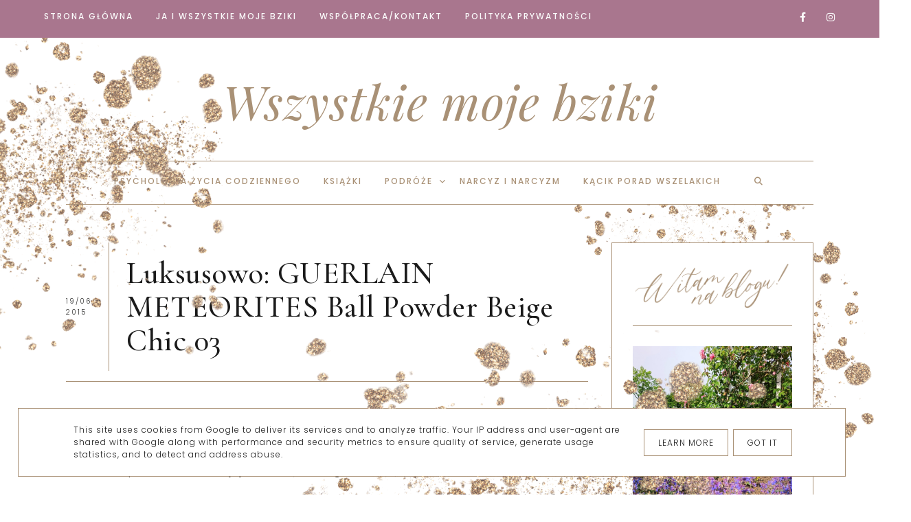

--- FILE ---
content_type: text/html; charset=UTF-8
request_url: https://www.wszystkiemojebziki.pl/b/stats?style=BLACK_TRANSPARENT&timeRange=ALL_TIME&token=APq4FmBAJ3-FezWxcQo04Noj7qzdBwdkDFLtUhpJC-v839nfY9UtTK83HoW8lzsxIA6vTn7VqpwJKsW99tt1jg4uV3Eu66-U0w
body_size: 31
content:
{"total":2603262,"sparklineOptions":{"backgroundColor":{"fillOpacity":0.1,"fill":"#000000"},"series":[{"areaOpacity":0.3,"color":"#202020"}]},"sparklineData":[[0,18],[1,20],[2,17],[3,15],[4,13],[5,16],[6,16],[7,7],[8,7],[9,7],[10,8],[11,10],[12,8],[13,8],[14,8],[15,9],[16,9],[17,11],[18,10],[19,16],[20,33],[21,10],[22,12],[23,14],[24,13],[25,13],[26,100],[27,15],[28,10],[29,9]],"nextTickMs":327272}

--- FILE ---
content_type: text/javascript; charset=UTF-8
request_url: https://www.wszystkiemojebziki.pl/feeds/posts/default/-/Kosmetyki%20kolorowe?alt=json-in-script&callback=related_bs&max-results=5
body_size: 27633
content:
// API callback
related_bs({"version":"1.0","encoding":"UTF-8","feed":{"xmlns":"http://www.w3.org/2005/Atom","xmlns$openSearch":"http://a9.com/-/spec/opensearchrss/1.0/","xmlns$blogger":"http://schemas.google.com/blogger/2008","xmlns$georss":"http://www.georss.org/georss","xmlns$gd":"http://schemas.google.com/g/2005","xmlns$thr":"http://purl.org/syndication/thread/1.0","id":{"$t":"tag:blogger.com,1999:blog-8573857403387125885"},"updated":{"$t":"2026-01-15T10:31:03.521+01:00"},"category":[{"term":"Recenzje"},{"term":"Kosmetyki kolorowe"},{"term":"lajfstajlowo"},{"term":"makijaż"},{"term":"Pielęgnacja twarzy"},{"term":"Podróże"},{"term":"ULUBIEŃCY"},{"term":"Polska"},{"term":"Podkłady"},{"term":"BB kremy"},{"term":"Pielęgnacja ciała"},{"term":"psychologia życia codziennego"},{"term":"blogowanie"},{"term":"marketing"},{"term":"Dobre rady"},{"term":"Pielęgnacja włosów"},{"term":"Bell"},{"term":"Szminki"},{"term":"cienie do powiek"},{"term":"zakupy kosmetyczne"},{"term":"Golden Rose"},{"term":"Bielenda"},{"term":"Narcyz"},{"term":"promocje-co kupić"},{"term":"Rossmann"},{"term":"Książki"},{"term":"Rozświetlacz"},{"term":"AVON"},{"term":"Denko"},{"term":"Perfumy"},{"term":"Podlasie"},{"term":"Tusze do rzęs"},{"term":"Lakiery do paznokci"},{"term":"Puder"},{"term":"Wibo"},{"term":"Halloween"},{"term":"TAG"},{"term":"sanatorium"},{"term":"reportaż"},{"term":"wystrój wnętrz"},{"term":"DIY"},{"term":"L'Oreal"},{"term":"róż"},{"term":"wykańczanie mieszkania"},{"term":"Eveline"},{"term":"JANDA"},{"term":"Lovely"},{"term":"Filmy"},{"term":"Lirene"},{"term":"Chorwacja"},{"term":"Dodatki"},{"term":"Lubelszczyzna"},{"term":"Missha"},{"term":"Skin79"},{"term":"Inglot"},{"term":"Restauracje i knajpy"},{"term":"kredki do oczu"},{"term":"Kobo"},{"term":"MY SECRET"},{"term":"Maybelline"},{"term":"slider"},{"term":"Ava"},{"term":"Eyeliner"},{"term":"MaxFactor"},{"term":"Rimmel"},{"term":"Roztocze"},{"term":"Włochy"},{"term":"Ziaja"},{"term":"korektor"},{"term":"Akcesoria"},{"term":"Barwa"},{"term":"Błyszczyki"},{"term":"KOSMETYKI AA"},{"term":"Moda"},{"term":"Mydła"},{"term":"PAESE"},{"term":"Podkarpacie"},{"term":"cerkwie Roztocza"},{"term":"kosmetyki"},{"term":"wet n wild"},{"term":"Alicja w Krainie Czarów"},{"term":"BABUSZKA AGAFIA"},{"term":"Bronzer"},{"term":"Efektima"},{"term":"GlamShop"},{"term":"MAKEUP REVOLUTION"},{"term":"Meet Beauty"},{"term":"Projekt lato"},{"term":"Suwalszczyzna"},{"term":"Tołpa"},{"term":"baza pod makijaż"},{"term":"catrice"},{"term":"essence"},{"term":"pigmenty"},{"term":"Bourjois"},{"term":"Czechy"},{"term":"Górny Śląsk"},{"term":"KIKO"},{"term":"Katowice"},{"term":"Lioele"},{"term":"Praga"},{"term":"Sensique"},{"term":"Tydzień w zdjęciach"},{"term":"challenge"},{"term":"Lwów"},{"term":"Pierre Rene"},{"term":"Sleek"},{"term":"kolorowka.com"},{"term":"projekt studniówka"},{"term":"retro"},{"term":"Astor"},{"term":"Balea"},{"term":"Bug"},{"term":"ETUDE HOUSE"},{"term":"Farmona"},{"term":"Garnier"},{"term":"Glam Shadows"},{"term":"Inspiracje"},{"term":"MIYA"},{"term":"Mobbing"},{"term":"Oriflame"},{"term":"Pulanna"},{"term":"Różne"},{"term":"Różności"},{"term":"Rękodzieło"},{"term":"Soraya"},{"term":"Supraśl"},{"term":"Ukraina"},{"term":"Ustroń"},{"term":"Warto przeczytać"},{"term":"Wiosna w Pradze"},{"term":"podróże w czasie"},{"term":"wehikuł czasu"},{"term":"wywiad"},{"term":"Śląsk Cieszyński"},{"term":"ANWEN"},{"term":"Annabelle Minerals"},{"term":"Aussie"},{"term":"BASICLAB"},{"term":"BPERFECT"},{"term":"Bioliq"},{"term":"CC kremy"},{"term":"Dax Cosmetics"},{"term":"Demakijaż"},{"term":"FLUFF"},{"term":"Floslek"},{"term":"I HEART MAKEUP"},{"term":"Ingrid"},{"term":"IsaDora"},{"term":"Isana"},{"term":"Iwostin"},{"term":"Kicz szmira"},{"term":"Konturówki"},{"term":"Mazowsze"},{"term":"Mincer"},{"term":"Natura Siberica"},{"term":"Oleje"},{"term":"P2"},{"term":"PHYSICIANS FORMULA"},{"term":"Paznokcie"},{"term":"Przeminęło z wiatrem"},{"term":"Puńsk"},{"term":"Rihanna"},{"term":"Rzym"},{"term":"SKINFOOD"},{"term":"SORAYA PLANTE"},{"term":"Tammy Tanuka"},{"term":"Vipera"},{"term":"WIOSENNY OGRÓD"},{"term":"Wyspa Vis"},{"term":"Włodawa"},{"term":"dove"},{"term":"karnawał"},{"term":"koralowy"},{"term":"warmińsko-mazurskie"},{"term":"złota jesień"},{"term":"Łódź"},{"term":"4LIFTSKIN"},{"term":"BIELENDA PROFESSIONAL"},{"term":"Białowieża"},{"term":"Biały Jeleń"},{"term":"Biovax"},{"term":"Bułgarska róża"},{"term":"Celia"},{"term":"Chanel"},{"term":"ColourPop"},{"term":"Delia"},{"term":"Dermika"},{"term":"Drohiczyn"},{"term":"FACE BOOM"},{"term":"FITOKOSMETIK"},{"term":"GlamBrush"},{"term":"Guerlain"},{"term":"HADA LABO"},{"term":"Hean"},{"term":"Horyniec Zdrój"},{"term":"Hotele"},{"term":"INDIGO"},{"term":"Iwoniczanka"},{"term":"KOLASTYNA"},{"term":"Kazimierz Dolny"},{"term":"Kolory"},{"term":"Komiza"},{"term":"Kraków"},{"term":"Krasnogruda"},{"term":"Krzyk ciszy"},{"term":"Lolita Lempicka"},{"term":"Lumene"},{"term":"Meteorites"},{"term":"Miraculum"},{"term":"Miss Sporty"},{"term":"NYC"},{"term":"Na drogach"},{"term":"Narol"},{"term":"Natura"},{"term":"Nałęczów"},{"term":"Nieborów"},{"term":"O2SKIN"},{"term":"PILOMAX"},{"term":"Pani Walewska"},{"term":"Perfecta"},{"term":"Pomorskie"},{"term":"Płazów"},{"term":"Radruż"},{"term":"Riwiera Makarska"},{"term":"Sally Hansen"},{"term":"Samoopalacze"},{"term":"Scarlett O'Hara"},{"term":"See Bloggers"},{"term":"Spa"},{"term":"The Balm"},{"term":"Tisane"},{"term":"Trakiszki"},{"term":"Traktat o łuskaniu fasoli"},{"term":"Tykocin"},{"term":"Vanilla Fields"},{"term":"Vanilla Musk"},{"term":"Warszawa"},{"term":"Wyspa Hvar"},{"term":"Wyszehrad"},{"term":"cytaty"},{"term":"l'Orient"},{"term":"miesiąc w zdjęciach"},{"term":"ALTERRA"},{"term":"Amor Amor"},{"term":"Ange ou Demon"},{"term":"Ardell"},{"term":"Arkadia"},{"term":"Asyż"},{"term":"Atopis"},{"term":"Attar Majlis"},{"term":"BERGAMO"},{"term":"BIOKON"},{"term":"BRTC"},{"term":"Bakałarzewo"},{"term":"Bełżec"},{"term":"Biała Podlaska"},{"term":"Bielsk Podlaski"},{"term":"Bierżniki"},{"term":"BingoSpa"},{"term":"Biolaven"},{"term":"Bisevo"},{"term":"Biżuteria"},{"term":"Blue Cave"},{"term":"Bolimów"},{"term":"Brela"},{"term":"Buda Ruska"},{"term":"Buraki"},{"term":"CAFE MIMI"},{"term":"Caribbean Paradise"},{"term":"Cetaphil"},{"term":"Chanson de Vie"},{"term":"Chopard"},{"term":"Chotylub"},{"term":"Cieszanów"},{"term":"Clinique"},{"term":"Czarnolas"},{"term":"Dermacol"},{"term":"Dermedic"},{"term":"Dermo Pharma"},{"term":"Dior"},{"term":"Do włosów"},{"term":"Dr.G Gowoonsesang"},{"term":"Dubicze Cerkiewne"},{"term":"Dubrownik"},{"term":"ECOLAB"},{"term":"Eden"},{"term":"Emami"},{"term":"FAROUK"},{"term":"FEMME FATALE COSMETICS"},{"term":"FIUGGI"},{"term":"FOREO"},{"term":"Fleur de Corail"},{"term":"Florencja"},{"term":"GAL"},{"term":"GLOV"},{"term":"GOSH"},{"term":"GUESS"},{"term":"Gabriela Sabatini"},{"term":"Gdańsk"},{"term":"Gdynia"},{"term":"Gerovital"},{"term":"Givenchy"},{"term":"Gladiator"},{"term":"Glam Cheek"},{"term":"Glam Powder"},{"term":"Gorajec"},{"term":"Grabarka"},{"term":"Gradac"},{"term":"HERMZ"},{"term":"Hel"},{"term":"Henna"},{"term":"Holika Holika"},{"term":"Huta Różaniecka"},{"term":"Hvar (miasto)"},{"term":"JFENZI"},{"term":"Jabłeczna"},{"term":"Janowiec"},{"term":"Jantar"},{"term":"Janów Podlaski"},{"term":"Jelsa"},{"term":"Joanna"},{"term":"John Frieda"},{"term":"KISS LASHES"},{"term":"KOI"},{"term":"Kalina"},{"term":"Kleszczele"},{"term":"Kneipp"},{"term":"Kock"},{"term":"Kodeń"},{"term":"Kompocie"},{"term":"Korycin"},{"term":"Kosmetyki w użyciu"},{"term":"Kostomłoty"},{"term":"Kowalówka"},{"term":"Kozłówka"},{"term":"Kraina Otwartych Okiennic"},{"term":"Krejwiany"},{"term":"Kruszyniany"},{"term":"L'Air du Temps"},{"term":"LACTIMILK"},{"term":"LONG4LASHES"},{"term":"Lancome"},{"term":"Lebiedziew"},{"term":"Leclawel"},{"term":"Leżajsk"},{"term":"Lubaczów"},{"term":"Lublin"},{"term":"Luksja"},{"term":"MONTAGNE JEUNESSE"},{"term":"MONTE CASSINO"},{"term":"MYSTIK WARSAW"},{"term":"Maciejowice"},{"term":"Marc Anthony"},{"term":"Mixa"},{"term":"Mizon"},{"term":"Międzyrzec Podlaski"},{"term":"Mościska Górne"},{"term":"Mysłowice"},{"term":"NATURA ESTONICA"},{"term":"NYX"},{"term":"Nacomi"},{"term":"Nacomi Next Level"},{"term":"Natural Rose"},{"term":"Nina Ricci"},{"term":"Nivea"},{"term":"OCEANIC"},{"term":"OLAY"},{"term":"Odzież"},{"term":"Ogórki"},{"term":"Okrzeja"},{"term":"Oleszyce"},{"term":"Omiś"},{"term":"Orchówek"},{"term":"Ordynki"},{"term":"Orla"},{"term":"Oszkinie"},{"term":"PLANETA ORGANICA"},{"term":"POSSESS"},{"term":"PREZENT MARZEŃ"},{"term":"PUPA Milano"},{"term":"Palmer's"},{"term":"Peripera"},{"term":"Przystawańce"},{"term":"Pszczyna"},{"term":"Radzyń Podlaski"},{"term":"Revlon"},{"term":"Rosochaty Róg"},{"term":"Rowelska Góra"},{"term":"Rude Cosmetics"},{"term":"Różanka"},{"term":"SENSUM MARE"},{"term":"SURPRISE EGG"},{"term":"San Marino"},{"term":"Sankury"},{"term":"Sejny"},{"term":"Si Lolita"},{"term":"Sobibór"},{"term":"Split"},{"term":"Stanisławka"},{"term":"Stary Lubliniec"},{"term":"Stańczyki"},{"term":"Strahov"},{"term":"Sławatycze"},{"term":"TONYMOLY"},{"term":"Tauroszyszki"},{"term":"Tomaszów Lubelski"},{"term":"Tyniec"},{"term":"URBAN DECAY"},{"term":"UZDROVISCO"},{"term":"Ułazów"},{"term":"VERONA"},{"term":"Vis miasto"},{"term":"Vollare"},{"term":"Vrboska"},{"term":"WENECJA"},{"term":"WISHLISTA"},{"term":"Werchrata"},{"term":"Widugiery"},{"term":"Wieliczka"},{"term":"Wigry"},{"term":"Wiączemin Polski"},{"term":"Wola Gułowska"},{"term":"Wola Okrzejska"},{"term":"Wola Wielka"},{"term":"Władca Pierścieni"},{"term":"YOSKINE"},{"term":"Yoghurt of Bulgaria"},{"term":"Zwoleń"},{"term":"Złota Uliczka"},{"term":"beautyblender"},{"term":"blend it!"},{"term":"buna"},{"term":"cashmere"},{"term":"eksperymenty"},{"term":"evree"},{"term":"pin up girl"},{"term":"serum"},{"term":"shellac"},{"term":"silisponge"},{"term":"tydzień"},{"term":"Łańcut"},{"term":"Żabojady"}],"title":{"type":"text","$t":"Wszystkie moje bziki"},"subtitle":{"type":"html","$t":"\" - Wszyscy mamy tutaj bzika. Ja mam bzika, ty masz bzika.\n- Skąd może pan wiedzieć, że ja mam bzika? - zapytała Alicja.\n- Musisz mieć. Inaczej nie przyszłabyś tutaj.\"\nL.Carroll, Alicja w Krainie Czarów."},"link":[{"rel":"http://schemas.google.com/g/2005#feed","type":"application/atom+xml","href":"https:\/\/www.wszystkiemojebziki.pl\/feeds\/posts\/default"},{"rel":"self","type":"application/atom+xml","href":"https:\/\/www.blogger.com\/feeds\/8573857403387125885\/posts\/default\/-\/Kosmetyki+kolorowe?alt=json-in-script\u0026max-results=5"},{"rel":"alternate","type":"text/html","href":"https:\/\/www.wszystkiemojebziki.pl\/search\/label\/Kosmetyki%20kolorowe"},{"rel":"hub","href":"http://pubsubhubbub.appspot.com/"},{"rel":"next","type":"application/atom+xml","href":"https:\/\/www.blogger.com\/feeds\/8573857403387125885\/posts\/default\/-\/Kosmetyki+kolorowe\/-\/Kosmetyki+kolorowe?alt=json-in-script\u0026start-index=6\u0026max-results=5"}],"author":[{"name":{"$t":"Wszystkie moje bziki"},"uri":{"$t":"http:\/\/www.blogger.com\/profile\/10408234750615412308"},"email":{"$t":"noreply@blogger.com"},"gd$image":{"rel":"http://schemas.google.com/g/2005#thumbnail","width":"32","height":"31","src":"\/\/blogger.googleusercontent.com\/img\/b\/R29vZ2xl\/AVvXsEhPpEcDLLXN2-lyCSkTeJD2Is53UVfajLBdS58MwcyOWxDJYDV4AGdydQ2DTvUGKlZYup7g89Bgy7rg8tr3fZsxIDFg7QwJkXbiN7qesBhDRjVw7DfEpKwyw3hS3CeWDy3I-wUaCqz3MjMdCTQoWNMd71ISg5wX332y0IwzkWDMlTNnjA\/s220\/IMG_20240510_094033%20to%20(1).jpg"}}],"generator":{"version":"7.00","uri":"http://www.blogger.com","$t":"Blogger"},"openSearch$totalResults":{"$t":"357"},"openSearch$startIndex":{"$t":"1"},"openSearch$itemsPerPage":{"$t":"5"},"entry":[{"id":{"$t":"tag:blogger.com,1999:blog-8573857403387125885.post-3538712172937999244"},"published":{"$t":"2022-05-29T16:36:00.006+02:00"},"updated":{"$t":"2022-05-29T16:36:53.977+02:00"},"category":[{"scheme":"http://www.blogger.com/atom/ns#","term":"Bielenda"},{"scheme":"http://www.blogger.com/atom/ns#","term":"Kosmetyki kolorowe"},{"scheme":"http://www.blogger.com/atom/ns#","term":"Podkłady"},{"scheme":"http://www.blogger.com/atom/ns#","term":"Recenzje"}],"title":{"type":"text","$t":" BIELENDA MAKE-UP ACADEMIE  COVER FLUID KRYJĄCO-KORYGUJĄCY DO CERY NACZYNKOWEJ"},"content":{"type":"html","$t":"\u003Cp style=\"text-align: justify;\"\u003E\u003Cspan style=\"font-size: medium;\"\u003EZapraszam na recenzję najnowszego podkładu Bielendy dedykowanego cerze naczynkowej, a więc takiej jak moja.\u0026nbsp;\u003C\/span\u003E\u003C\/p\u003E\u003Cdiv class=\"separator\" style=\"clear: both; text-align: center;\"\u003E\u003Ca href=\"https:\/\/blogger.googleusercontent.com\/img\/b\/R29vZ2xl\/AVvXsEgIhqlIr_XIc8MlDILtT1kkLXs4LIaOGsORZx3SukyOphAWqi-vrh-DcoJ8UodomG6cK6cdCRCvtZAmrbwzRA8R6YFjyyU9YiaACALILuQxN1zV4kk2g3wf1Cfy48KcbVl4tEyPWq27kHuvTkgGNEdQ4_hN4M-bKfxpaJYOcDEY-fK0ssBjK3uuGM_Sew\/s4608\/IMG_20220522_120338.jpg\" style=\"margin-left: 1em; margin-right: 1em;\"\u003E\u003Cimg border=\"0\" data-original-height=\"4608\" data-original-width=\"3456\" height=\"640\" src=\"https:\/\/blogger.googleusercontent.com\/img\/b\/R29vZ2xl\/AVvXsEgIhqlIr_XIc8MlDILtT1kkLXs4LIaOGsORZx3SukyOphAWqi-vrh-DcoJ8UodomG6cK6cdCRCvtZAmrbwzRA8R6YFjyyU9YiaACALILuQxN1zV4kk2g3wf1Cfy48KcbVl4tEyPWq27kHuvTkgGNEdQ4_hN4M-bKfxpaJYOcDEY-fK0ssBjK3uuGM_Sew\/w480-h640\/IMG_20220522_120338.jpg\" title=\"BIELENDA MAKE UP ACADEMIE COVER FLUID KRYJĄCO-KORYGUJĄCY\" width=\"480\" \/\u003E\u003C\/a\u003E\u003C\/div\u003E\u003Cdiv\u003E\u003Cbr \/\u003E\u003C\/div\u003E\u003Cdiv\u003E\u003Cspan style=\"font-size: medium;\"\u003E\u003Cbr \/\u003E\u003C\/span\u003E\u003C\/div\u003E\u003Cspan style=\"font-size: medium;\"\u003EInformacje od producenta i skład:\u003C\/span\u003E\u003Cdiv\u003E\u003Cbr \/\u003E\u003Cdiv class=\"separator\" style=\"clear: both; text-align: center;\"\u003E\u003Ca href=\"https:\/\/blogger.googleusercontent.com\/img\/b\/R29vZ2xl\/AVvXsEjT7MvjKim1TdsTnZyERB81sMUMT6hfN5XiGDAAMXNSl5YfpQ5sil9jvEwpW3zk3fdL3dUPM_D3L5oHbMjMoP94EANEtFEf_2wzBo85Ddux_Csomg2mKFA8FmAp6_2sGgdiANVhiBZhi6FbLDRw63BNxkXWDC-ldPTHXT9m5R105H6V2gfOGQgwWMiPXA\/s2294\/IMG_20220528_113045.jpg\" style=\"margin-left: 1em; margin-right: 1em;\"\u003E\u003Cimg border=\"0\" data-original-height=\"2294\" data-original-width=\"1728\" height=\"640\" src=\"https:\/\/blogger.googleusercontent.com\/img\/b\/R29vZ2xl\/AVvXsEjT7MvjKim1TdsTnZyERB81sMUMT6hfN5XiGDAAMXNSl5YfpQ5sil9jvEwpW3zk3fdL3dUPM_D3L5oHbMjMoP94EANEtFEf_2wzBo85Ddux_Csomg2mKFA8FmAp6_2sGgdiANVhiBZhi6FbLDRw63BNxkXWDC-ldPTHXT9m5R105H6V2gfOGQgwWMiPXA\/w482-h640\/IMG_20220528_113045.jpg\" title=\"BIELENDA MAKE UP ACADEMIE COVER  FLUID KRYJĄCO-KORYGUJĄCY\" width=\"482\" \/\u003E\u003C\/a\u003E\u003C\/div\u003E\u003Cbr \/\u003E\u003Cbr \/\u003E\u003Cdiv class=\"separator\" style=\"clear: both; text-align: center;\"\u003E\u003Ca href=\"https:\/\/blogger.googleusercontent.com\/img\/b\/R29vZ2xl\/AVvXsEhzkH03M1TVJgFNizEO9GodgtUAzcmyMXwYDasJiK0cqaKRs2lPfDeMsUe1Y-o4cEQNcktBPOsPciFVH17ENpqny2gEeiIraquyU1TmRzFEN9XAUjmY2ZfSthLV5sZvwsqgeYjo0knVFXPGx1-62RYgNo8QUsX6kVnHhqCf76G3YLiLq5NhkBb_airdVg\/s1811\/IMG_20220528_113105.jpg\" style=\"margin-left: 1em; margin-right: 1em;\"\u003E\u003Cimg border=\"0\" data-original-height=\"1811\" data-original-width=\"1232\" height=\"640\" src=\"https:\/\/blogger.googleusercontent.com\/img\/b\/R29vZ2xl\/AVvXsEhzkH03M1TVJgFNizEO9GodgtUAzcmyMXwYDasJiK0cqaKRs2lPfDeMsUe1Y-o4cEQNcktBPOsPciFVH17ENpqny2gEeiIraquyU1TmRzFEN9XAUjmY2ZfSthLV5sZvwsqgeYjo0knVFXPGx1-62RYgNo8QUsX6kVnHhqCf76G3YLiLq5NhkBb_airdVg\/w436-h640\/IMG_20220528_113105.jpg\" title=\"BIELENDA MAKE UP ACADEMIE COVER  FLUID KRYJĄCO-KORYGUJĄCY\" width=\"436\" \/\u003E\u003C\/a\u003E\u003C\/div\u003E\u003Cbr \/\u003E\u003Cbr \/\u003E\u003Cdiv style=\"text-align: justify;\"\u003E\u003Cspan style=\"font-size: large;\"\u003EMój kolor to oczywiście najjaśniejszy, nr 1. Zaznaczam, że jeszcze niedawno ten kolor był na mnie...za ciemny. Kolorystyka jak zawsze w Bielendzie jest skromna i są to trzy odcienie do wyboru.\u003C\/span\u003E\u003C\/div\u003E\u003C\/div\u003E\u003Cdiv\u003E\u003Cbr \/\u003E\u003Cdiv class=\"separator\" style=\"clear: both; text-align: center;\"\u003E\u003Ca href=\"https:\/\/blogger.googleusercontent.com\/img\/b\/R29vZ2xl\/AVvXsEgROlPap8nNpwrG4iY42Q1rvRcjbekqPinsR8J4hHG5Q2fPzHgDR6wk0PgIipVW1sx_b4oKDnd2Lmg1jtG-cvOI44DLH5RFEWi5szlffpp8A5cz4k2WPcCr4rFD-wHaAgwUllWZfYg2fVgyuPNqk6ffIyqySwpwL1mMYJYytFmMgKcPJOAyvDGRYEPGPg\/s2304\/IMG_20220522_124123.jpg\" style=\"margin-left: 1em; margin-right: 1em;\"\u003E\u003Cimg border=\"0\" data-original-height=\"2304\" data-original-width=\"1728\" height=\"640\" src=\"https:\/\/blogger.googleusercontent.com\/img\/b\/R29vZ2xl\/AVvXsEgROlPap8nNpwrG4iY42Q1rvRcjbekqPinsR8J4hHG5Q2fPzHgDR6wk0PgIipVW1sx_b4oKDnd2Lmg1jtG-cvOI44DLH5RFEWi5szlffpp8A5cz4k2WPcCr4rFD-wHaAgwUllWZfYg2fVgyuPNqk6ffIyqySwpwL1mMYJYytFmMgKcPJOAyvDGRYEPGPg\/w480-h640\/IMG_20220522_124123.jpg\" title=\"BIELENDA MAKE UP ACADEMIE COVER FLUID KRYJĄCO-KORYGUJĄCY  swatches\" width=\"480\" \/\u003E\u003C\/a\u003E\u003C\/div\u003E\u003Cbr \/\u003E\u003Cdiv style=\"text-align: justify;\"\u003E\u003Cspan style=\"font-size: large;\"\u003E\u003Cbr \/\u003E\u003C\/span\u003E\u003C\/div\u003E\u003Cdiv style=\"text-align: justify;\"\u003E\u003Cspan style=\"font-size: large;\"\u003ECo ciekawe po roztarciu podkład robi się bardziej żółty, uwalniane są żółte barwniki. Czyli w sumie neutralizujący zaczerwienienia skóry.\u0026nbsp;\u003C\/span\u003E\u003C\/div\u003E\u003C\/div\u003E\u003Cdiv style=\"text-align: justify;\"\u003E\u003Cspan style=\"font-size: large;\"\u003E\u003Cbr \/\u003E\u003C\/span\u003E\u003C\/div\u003E\u003Cdiv style=\"text-align: justify;\"\u003E\u003Cspan style=\"font-size: large;\"\u003E\u003Cbr \/\u003E\u003C\/span\u003E\u003C\/div\u003E\u003Cdiv style=\"text-align: justify;\"\u003E\u003Cspan style=\"font-size: large;\"\u003EPo lewej podkład nieroztarty, po prawej roztarty:\u003C\/span\u003E\u003C\/div\u003E\u003Cdiv\u003E\u003Cbr \/\u003E\u003Cdiv class=\"separator\" style=\"clear: both; text-align: center;\"\u003E\u003Ca href=\"https:\/\/blogger.googleusercontent.com\/img\/b\/R29vZ2xl\/AVvXsEjtrAeZ50V12nx3X1YT8AnH2-JxUCa37zIm0KVuBIOrf7sKhZwu6ZGayJWTN7UveH07FLRPCsr_FJuEwyP-p5CfoRrFEpAIx-ruQ4Anm8sYRJ_4tEbL0G320NlKgNgpsH5T5yRTD7jrSMPAmU8kFBFPqtUKSc8u05CNVPSO92rEnBHWSuUQR16NGeqYoQ\/s2304\/IMG_20220522_124056.jpg\" style=\"margin-left: 1em; margin-right: 1em;\"\u003E\u003Cimg border=\"0\" data-original-height=\"2304\" data-original-width=\"1728\" height=\"640\" src=\"https:\/\/blogger.googleusercontent.com\/img\/b\/R29vZ2xl\/AVvXsEjtrAeZ50V12nx3X1YT8AnH2-JxUCa37zIm0KVuBIOrf7sKhZwu6ZGayJWTN7UveH07FLRPCsr_FJuEwyP-p5CfoRrFEpAIx-ruQ4Anm8sYRJ_4tEbL0G320NlKgNgpsH5T5yRTD7jrSMPAmU8kFBFPqtUKSc8u05CNVPSO92rEnBHWSuUQR16NGeqYoQ\/w480-h640\/IMG_20220522_124056.jpg\" title=\"BIELENDA MAKE UP ACADEMIE COVER  FLUID KRYJĄCO-KORYGUJĄCY SWATCHES\" width=\"480\" \/\u003E\u003C\/a\u003E\u003C\/div\u003E\u003Cbr \/\u003E\u003Cbr \/\u003E\u003Cbr \/\u003E\u003Cspan style=\"font-size: medium;\"\u003EA oto porównanie kolorystyczne z podkładem\u0026nbsp;\u003Ca href=\"https:\/\/www.wszystkiemojebziki.pl\/2020\/05\/nowosc-bielenda-make-up-podkad.html\" target=\"_blank\"\u003EBIELENDA VEGE FLUMI\u003C\/a\u003E\u003C\/span\u003E\u003C\/div\u003E\u003Cdiv\u003E\u003Cbr \/\u003E\u003Cdiv class=\"separator\" style=\"clear: both; text-align: center;\"\u003E\u003Ca href=\"https:\/\/blogger.googleusercontent.com\/img\/b\/R29vZ2xl\/AVvXsEg1k02gnQ13KaNwh_31z6-TPzLVafV_zvFl-21BU5pfF4NnNAVcljL8FtOL0IkNKNcCF4qAUUFxVOzWFAvv9LW4x9O5Xnqic1fCEGinwgbMeR3NJqPvflENBjUfAq10bbspTsQlf7FHISs3VRbVY2K2KwQdUASYIHy-mD7lgXlN_eiYhYmEKJh0FXlO3Q\/s2304\/IMG_20220522_124136.jpg\" style=\"margin-left: 1em; margin-right: 1em;\"\u003E\u003Cimg border=\"0\" data-original-height=\"2304\" data-original-width=\"1728\" height=\"640\" src=\"https:\/\/blogger.googleusercontent.com\/img\/b\/R29vZ2xl\/AVvXsEg1k02gnQ13KaNwh_31z6-TPzLVafV_zvFl-21BU5pfF4NnNAVcljL8FtOL0IkNKNcCF4qAUUFxVOzWFAvv9LW4x9O5Xnqic1fCEGinwgbMeR3NJqPvflENBjUfAq10bbspTsQlf7FHISs3VRbVY2K2KwQdUASYIHy-mD7lgXlN_eiYhYmEKJh0FXlO3Q\/w480-h640\/IMG_20220522_124136.jpg\" title=\"BIELENDA MAKE UP ACADEMIE COVER FLUID KRYJĄCO-KORYGUJĄCY ,vege flumi swatches\" width=\"480\" \/\u003E\u003C\/a\u003E\u003C\/div\u003E\u003Cbr \/\u003E\u003Cbr \/\u003E\u003Cdiv class=\"separator\" style=\"clear: both; text-align: center;\"\u003E\u003Ca href=\"https:\/\/blogger.googleusercontent.com\/img\/b\/R29vZ2xl\/AVvXsEi79NBcRt_E82NfY8VFyNUXAJ7jD4O7wa0B1vMjMoE1pxZj0E5F44hu37FfBoKYmLH4gGlYNk7wJkJRWSzQK0aUB2bSLjwRIHud1huoVPpi8qZVGEzUHfJB6OTQptbIW_iuJ9yjh69vaGRagl12jjlqvtwzaU1Nne_SqmitVlpEmARWlUYKJkLXX-eQBw\/s1845\/IMG_20220528_113035.jpg\" style=\"margin-left: 1em; margin-right: 1em;\"\u003E\u003Cimg border=\"0\" data-original-height=\"1845\" data-original-width=\"1716\" height=\"640\" src=\"https:\/\/blogger.googleusercontent.com\/img\/b\/R29vZ2xl\/AVvXsEi79NBcRt_E82NfY8VFyNUXAJ7jD4O7wa0B1vMjMoE1pxZj0E5F44hu37FfBoKYmLH4gGlYNk7wJkJRWSzQK0aUB2bSLjwRIHud1huoVPpi8qZVGEzUHfJB6OTQptbIW_iuJ9yjh69vaGRagl12jjlqvtwzaU1Nne_SqmitVlpEmARWlUYKJkLXX-eQBw\/w596-h640\/IMG_20220528_113035.jpg\" title=\"BIELENDA MAKE UP ACADEMIE COVER FLUID KRYJĄCO-KORYGUJĄCY , vege flumi swatches\" width=\"596\" \/\u003E\u003C\/a\u003E\u003C\/div\u003E\u003Cbr \/\u003E\u003Cbr \/\u003E\u003Cp\u003E\u003C\/p\u003E\u003C\/div\u003E\u003Cdiv style=\"text-align: justify;\"\u003E\u003Cspan style=\"font-size: medium;\"\u003EPodkład ma krycie średnie plus oraz dobrą trwałość, dobrze się aplikuje i nosi.\u0026nbsp;\u003C\/span\u003E\u003C\/div\u003E\u003Cdiv style=\"text-align: justify;\"\u003E\u003Cspan style=\"font-size: medium;\"\u003EPorównując go do poprzednich \u003Ca href=\"https:\/\/www.wszystkiemojebziki.pl\/2020\/05\/nowosc-bielenda-make-up-podkad.html\" target=\"_blank\"\u003Epodkładów Bielendy MATT i VEGE FLUMI\u003C\/a\u003E\u0026nbsp;ten kosmetyk ma sporo większe właściwości matujące i kryjące od VEGE FLUMI, a nieco mniej kryjące niż MATT.\u0026nbsp;\u003C\/span\u003E\u003C\/div\u003E\u003Cdiv style=\"text-align: justify;\"\u003E\u003Cspan style=\"font-size: medium;\"\u003EJako jedna z nielicznych osób, którym VEGE FLUMI nie przypadło do gustu, a równocześnie jako osoba, która zdenkowała z zadowoleniem dwa opakowania podkładu MATT stwierdzam, że fluid ++ COVER mi odpowiada.\u0026nbsp; Jak już pasuje mi teraz kolorem to zużywam go bez żadnego \"ale\".\u0026nbsp;\u003C\/span\u003E\u003C\/div\u003E\u003Cdiv style=\"text-align: justify;\"\u003E\u003Cspan style=\"font-size: medium;\"\u003EPodkład w cenie regularnej kosztuje ok. 22 zeta, ja kupiłam go na promocji za 14 zeta i uważam, że to spoko cena.\u003C\/span\u003E\u003C\/div\u003E\u003Cdiv\u003E\u003Cbr \/\u003E\u003C\/div\u003E"},"link":[{"rel":"replies","type":"application/atom+xml","href":"https:\/\/www.wszystkiemojebziki.pl\/feeds\/3538712172937999244\/comments\/default","title":"Komentarze do posta"},{"rel":"replies","type":"text/html","href":"https:\/\/www.wszystkiemojebziki.pl\/2022\/05\/bielenda-make-up-academie-cover-fluid.html#comment-form","title":"Komentarze (2)"},{"rel":"edit","type":"application/atom+xml","href":"https:\/\/www.blogger.com\/feeds\/8573857403387125885\/posts\/default\/3538712172937999244"},{"rel":"self","type":"application/atom+xml","href":"https:\/\/www.blogger.com\/feeds\/8573857403387125885\/posts\/default\/3538712172937999244"},{"rel":"alternate","type":"text/html","href":"https:\/\/www.wszystkiemojebziki.pl\/2022\/05\/bielenda-make-up-academie-cover-fluid.html","title":" BIELENDA MAKE-UP ACADEMIE  COVER FLUID KRYJĄCO-KORYGUJĄCY DO CERY NACZYNKOWEJ"}],"author":[{"name":{"$t":"Wszystkie moje bziki"},"uri":{"$t":"http:\/\/www.blogger.com\/profile\/10408234750615412308"},"email":{"$t":"noreply@blogger.com"},"gd$image":{"rel":"http://schemas.google.com/g/2005#thumbnail","width":"32","height":"31","src":"\/\/blogger.googleusercontent.com\/img\/b\/R29vZ2xl\/AVvXsEhPpEcDLLXN2-lyCSkTeJD2Is53UVfajLBdS58MwcyOWxDJYDV4AGdydQ2DTvUGKlZYup7g89Bgy7rg8tr3fZsxIDFg7QwJkXbiN7qesBhDRjVw7DfEpKwyw3hS3CeWDy3I-wUaCqz3MjMdCTQoWNMd71ISg5wX332y0IwzkWDMlTNnjA\/s220\/IMG_20240510_094033%20to%20(1).jpg"}}],"media$thumbnail":{"xmlns$media":"http://search.yahoo.com/mrss/","url":"https:\/\/blogger.googleusercontent.com\/img\/b\/R29vZ2xl\/AVvXsEgIhqlIr_XIc8MlDILtT1kkLXs4LIaOGsORZx3SukyOphAWqi-vrh-DcoJ8UodomG6cK6cdCRCvtZAmrbwzRA8R6YFjyyU9YiaACALILuQxN1zV4kk2g3wf1Cfy48KcbVl4tEyPWq27kHuvTkgGNEdQ4_hN4M-bKfxpaJYOcDEY-fK0ssBjK3uuGM_Sew\/s72-w480-h640-c\/IMG_20220522_120338.jpg","height":"72","width":"72"},"thr$total":{"$t":"2"}},{"id":{"$t":"tag:blogger.com,1999:blog-8573857403387125885.post-8817205820482729625"},"published":{"$t":"2022-01-17T11:59:00.002+01:00"},"updated":{"$t":"2022-01-17T12:04:43.955+01:00"},"category":[{"scheme":"http://www.blogger.com/atom/ns#","term":"Bell"},{"scheme":"http://www.blogger.com/atom/ns#","term":"korektor"},{"scheme":"http://www.blogger.com/atom/ns#","term":"Kosmetyki kolorowe"},{"scheme":"http://www.blogger.com/atom/ns#","term":"Puder"},{"scheme":"http://www.blogger.com/atom/ns#","term":"Recenzje"}],"title":{"type":"text","$t":"NOWOŚCI BELL: KOLEKCJA HYALURONIC MOIST - HYALURONIC MOIST CONCEALER, HYALURONIC MOIST POWDER"},"content":{"type":"html","$t":"\u003Cp\u003E\u003Cspan style=\"font-size: medium;\"\u003E\u0026nbsp;Przedstawiam dwa kosmetyki z\u003Cb\u003E nowej limitki Bell\u003C\/b\u003E.\u003C\/span\u003E\u003C\/p\u003E\u003Cp\u003E\u003Cspan style=\"font-size: medium;\"\u003E\u0026nbsp;Jest to kolekcja \u003Cb\u003EMOIST\u003C\/b\u003E, która zwiera kwas hialuronowy i ma być nawilżająca.\u0026nbsp;\u003C\/span\u003E\u003C\/p\u003E\u003Cdiv class=\"separator\" style=\"clear: both; text-align: center;\"\u003E\u003Ca href=\"https:\/\/blogger.googleusercontent.com\/img\/a\/AVvXsEiNE-K2MNv7Ydi33D6nbzMk6uwXn4saEXSIozlWEO4gfuuf3IaET3ZirK8Lq5tUnpDcyM79y4796yyegVrMBqGotV3NFPvZOP3zrvDvji3e8NznCwHU8nsnhcua1omjyzmKtXBnN8I0lbeMxHddoNURjyDAo07rmkiAB15I5k0ovlZKBacD-rXUR8HuJA=s1080\" style=\"margin-left: 1em; margin-right: 1em;\"\u003E\u003Cimg border=\"0\" data-original-height=\"948\" data-original-width=\"1080\" height=\"562\" src=\"https:\/\/blogger.googleusercontent.com\/img\/a\/AVvXsEiNE-K2MNv7Ydi33D6nbzMk6uwXn4saEXSIozlWEO4gfuuf3IaET3ZirK8Lq5tUnpDcyM79y4796yyegVrMBqGotV3NFPvZOP3zrvDvji3e8NznCwHU8nsnhcua1omjyzmKtXBnN8I0lbeMxHddoNURjyDAo07rmkiAB15I5k0ovlZKBacD-rXUR8HuJA=w640-h562\" title=\"BELL HYALURONIC MOIST CONCEALER, BELL HYALURONIC MOIST POWDER\" width=\"640\" \/\u003E\u003C\/a\u003E\u003C\/div\u003E\u003Cbr \/\u003E\u003Cdiv class=\"separator\" style=\"clear: both; text-align: center;\"\u003E\u003Cbr \/\u003E\u003C\/div\u003E\u003Cdiv class=\"separator\" style=\"clear: both; text-align: center;\"\u003E\u003Cbr \/\u003E\u003C\/div\u003E\u003Cdiv class=\"separator\" style=\"clear: both; text-align: center;\"\u003E\u003Cbr \/\u003E\u003C\/div\u003E\u003Cdiv class=\"separator\" style=\"clear: both; text-align: center;\"\u003E\u003Cspan style=\"font-size: medium;\"\u003E\u003Cb\u003EBELL HYALURONIC MOIST CONCEALER\u003C\/b\u003E\u003C\/span\u003E\u003C\/div\u003E\u003Cdiv class=\"separator\" style=\"clear: both; text-align: center;\"\u003E\u003Cspan style=\"font-size: medium;\"\u003E\u003Cbr \/\u003E\u003C\/span\u003E\u003C\/div\u003E\u003Cdiv class=\"separator\" style=\"clear: both; text-align: center;\"\u003E\u003Cspan style=\"font-size: medium;\"\u003E\u003Cbr \/\u003E\u003C\/span\u003E\u003C\/div\u003E\u003Cdiv class=\"separator\" style=\"clear: both; text-align: left;\"\u003E\u003Cspan style=\"font-size: medium;\"\u003EWystępuje w dwóch kolorach, ja dorwałam jaśniejszy.\u003C\/span\u003E\u003C\/div\u003E\u003Cdiv class=\"separator\" style=\"clear: both; text-align: left;\"\u003E\u003Cbr \/\u003E\u003C\/div\u003E\u003Cdiv class=\"separator\" style=\"clear: both; text-align: center;\"\u003E\u003Cbr \/\u003E\u003C\/div\u003E\u003Cdiv class=\"separator\" style=\"clear: both; text-align: center;\"\u003E\u003Ca href=\"https:\/\/blogger.googleusercontent.com\/img\/a\/AVvXsEhuZcfFN-lCZu_KBeclcnUG-LP82c4VSFUXSnAoJY-oYmIpTAG9xt7QBTclmYyZl2K4RaAh5z3_3zD4OORDNvrKPdLV5l7SdtcEYwXdicxKl_dJjUA37Ox5cnxmopu7whRlgp0IHvbaYUw0JX4vvOTXSzqtR-B-ouqBZxatCJETN_gyb40KVq9CzKxnLg=s1080\" style=\"margin-left: 1em; margin-right: 1em;\"\u003E\u003Cimg border=\"0\" data-original-height=\"981\" data-original-width=\"1080\" height=\"364\" src=\"https:\/\/blogger.googleusercontent.com\/img\/a\/AVvXsEhuZcfFN-lCZu_KBeclcnUG-LP82c4VSFUXSnAoJY-oYmIpTAG9xt7QBTclmYyZl2K4RaAh5z3_3zD4OORDNvrKPdLV5l7SdtcEYwXdicxKl_dJjUA37Ox5cnxmopu7whRlgp0IHvbaYUw0JX4vvOTXSzqtR-B-ouqBZxatCJETN_gyb40KVq9CzKxnLg=w400-h364\" title=\"BELL HYALURONIC MOIST CONCEALER, BELL HYALURONIC MOIST POWDER\" width=\"400\" \/\u003E\u003C\/a\u003E\u003C\/div\u003E\u003Cbr \/\u003E\u003Cdiv\u003E\u003Cspan style=\"font-size: medium;\"\u003E\u003Cbr \/\u003E\u003C\/span\u003E\u003C\/div\u003E\u003Cdiv\u003E\u003Cspan style=\"font-size: medium;\"\u003EJest to naprawdę jaśniutki\u0026nbsp; kolor.\u003C\/span\u003E\u003C\/div\u003E\u003Cdiv\u003E\u003Cspan style=\"font-size: medium;\"\u003ETu porównanie kolorystyczne\u0026nbsp; z moim ulubieńcem, korektorem Bell z limitki Vege.\u003C\/span\u003E\u003C\/div\u003E\u003Cdiv\u003E\u003Cbr \/\u003E\u003Cdiv class=\"separator\" style=\"clear: both; text-align: center;\"\u003E\u003Ca href=\"https:\/\/blogger.googleusercontent.com\/img\/a\/AVvXsEjdKWJ2XscytPcWcf5tqgH3w-PeZoA6vUCOrnFGy0D-rpDsTXZ9tCGUQRy8_slqKnykgjWu8w3QJN5PtB43pAYWSibxpxbKzy1sHV1iXc8HEAaSs4bbuuxRbM-_nhFmqdrNfBSP4ecBJy1Dce-CcQaZwMxGnhRiIBVYl3zrVJZRtXXkvrA7gEz-Y4-t-A=s917\" style=\"margin-left: 1em; margin-right: 1em;\"\u003E\u003Cimg border=\"0\" data-original-height=\"917\" data-original-width=\"872\" height=\"400\" src=\"https:\/\/blogger.googleusercontent.com\/img\/a\/AVvXsEjdKWJ2XscytPcWcf5tqgH3w-PeZoA6vUCOrnFGy0D-rpDsTXZ9tCGUQRy8_slqKnykgjWu8w3QJN5PtB43pAYWSibxpxbKzy1sHV1iXc8HEAaSs4bbuuxRbM-_nhFmqdrNfBSP4ecBJy1Dce-CcQaZwMxGnhRiIBVYl3zrVJZRtXXkvrA7gEz-Y4-t-A=w380-h400\" title=\"BELL HYALURONIC MOIST CONCEALER, BELL HYALURONIC MOIST POWDER\" width=\"380\" \/\u003E\u003C\/a\u003E\u003C\/div\u003E\u003Cbr \/\u003E\u003Cbr \/\u003E\u003C\/div\u003E\u003Cdiv style=\"text-align: justify;\"\u003E\u003Cspan style=\"font-size: medium;\"\u003EKorektory te różnią się nie tylko kolorem - MOIST niestety dużo bardziej wchodzi w zmarszczki. Jak mam więcej czasu używam go razem z korektorem VEGE, ale nakładam tylko na dolinę łez, i tak się u mnie sprawdza, więc tak zamierzam go zużyć.\u003C\/span\u003E\u003C\/div\u003E\u003Cdiv style=\"text-align: justify;\"\u003E\u003Cspan style=\"font-size: medium;\"\u003E\u003Cbr \/\u003E\u003C\/span\u003E\u003C\/div\u003E\u003Cdiv style=\"text-align: justify;\"\u003E\u003Cspan style=\"font-size: medium;\"\u003E\u003Cbr \/\u003E\u003C\/span\u003E\u003C\/div\u003E\u003Cdiv style=\"text-align: justify;\"\u003E\u003Cspan style=\"font-size: medium;\"\u003E\u003Cbr \/\u003E\u003C\/span\u003E\u003C\/div\u003E\u003Cdiv style=\"text-align: justify;\"\u003E\u003Cspan style=\"font-size: medium;\"\u003E\u003Cbr \/\u003E\u003C\/span\u003E\u003C\/div\u003E\u003Cdiv style=\"text-align: justify;\"\u003E\u003Cspan style=\"font-size: medium;\"\u003E\u003Cbr \/\u003E\u003C\/span\u003E\u003C\/div\u003E\u003Cdiv style=\"text-align: center;\"\u003E\u003Cspan style=\"font-size: medium;\"\u003E\u003Cb\u003EBELL HYALURONIC MOIST POWDER\u003C\/b\u003E\u003C\/span\u003E\u003C\/div\u003E\u003Cdiv style=\"text-align: center;\"\u003E\u003Cspan style=\"font-size: medium;\"\u003E\u003Cbr \/\u003E\u003C\/span\u003E\u003C\/div\u003E\u003Cdiv style=\"text-align: center;\"\u003E\u003Cspan style=\"font-size: medium;\"\u003E\u003Cbr \/\u003E\u003C\/span\u003E\u003C\/div\u003E\u003Cdiv style=\"text-align: left;\"\u003E\u003Cspan style=\"font-size: medium;\"\u003EMa żółty odcień, ale tylko do czasu kiedy...\u003C\/span\u003E\u003C\/div\u003E\u003Cdiv style=\"text-align: center;\"\u003E\u003Cspan style=\"font-size: medium;\"\u003E\u003Cbr \/\u003E\u003C\/span\u003E\u003C\/div\u003E\u003Cdiv\u003E\u003Cdiv style=\"text-align: justify;\"\u003E\u003Cbr \/\u003E\u003C\/div\u003E\u003Cdiv class=\"separator\" style=\"clear: both; text-align: center;\"\u003E\u003Ca href=\"https:\/\/blogger.googleusercontent.com\/img\/a\/AVvXsEjnMbjmiNy_fWDTVOuYmz8ovTsoaseqTVLMVQmr5MHv0uUwHnwkfARNJJt1QjgDuJ2J7xTnvxZ2NKXmvfacs7LyDoZ7ZnG0dJL1dahrDQzP4XvP4dhbPRoiOEgwZXO2zMQ26Lwqv6NoS_mLj7lvk_4KWlsxNHSEi78vONUxZkJXq5iuvAv7d5hhLKC0bQ=s942\" style=\"margin-left: 1em; margin-right: 1em;\"\u003E\u003Cimg border=\"0\" data-original-height=\"829\" data-original-width=\"942\" height=\"353\" src=\"https:\/\/blogger.googleusercontent.com\/img\/a\/AVvXsEjnMbjmiNy_fWDTVOuYmz8ovTsoaseqTVLMVQmr5MHv0uUwHnwkfARNJJt1QjgDuJ2J7xTnvxZ2NKXmvfacs7LyDoZ7ZnG0dJL1dahrDQzP4XvP4dhbPRoiOEgwZXO2zMQ26Lwqv6NoS_mLj7lvk_4KWlsxNHSEi78vONUxZkJXq5iuvAv7d5hhLKC0bQ=w400-h353\" title=\"BELL HYALURONIC MOIST CONCEALER, BELL HYALURONIC MOIST POWDER\" width=\"400\" \/\u003E\u003C\/a\u003E\u003C\/div\u003E\u003Cdiv style=\"text-align: justify;\"\u003E\u003Cspan style=\"font-size: medium;\"\u003E\u003Cbr \/\u003E\u003C\/span\u003E\u003C\/div\u003E\u003Cdiv style=\"text-align: justify;\"\u003E\u003Cspan style=\"font-size: medium;\"\u003E\u003Cbr \/\u003E\u003C\/span\u003E\u003C\/div\u003E\u003Cdiv style=\"text-align: justify;\"\u003E\u003Cspan style=\"font-size: medium;\"\u003E... porównamy go z odcieniem pudru BELL HYPOALLERGENIC LONGWEAR HYDRATING POWDER...\u003C\/span\u003E\u003C\/div\u003E\u003C\/div\u003E\u003Cdiv style=\"text-align: justify;\"\u003E\u003Cspan style=\"font-size: medium;\"\u003E\u003Cbr \/\u003E\u003C\/span\u003E\u003C\/div\u003E\u003Cdiv\u003E\u003Cbr \/\u003E\u003Cdiv class=\"separator\" style=\"clear: both; text-align: center;\"\u003E\u003Ca href=\"https:\/\/blogger.googleusercontent.com\/img\/a\/AVvXsEjN8rswjuXLcn8XiAu0VAmGDcgwE0bKAwTZbtQdIYRoqlATaeJcLaudbikHiH0Qs5iS8oAW7s8OkEkZ0ynZy2r0BEn4gtI3DiFbUH2Z-j18RAfd_EkAus4pMU5LArCNvU8xKJHx2mHm3piwAR5oC1e0jxgX1VDuOhizb_utcYhAaiK49wqE2C9IRpz05g=s1080\" style=\"margin-left: 1em; margin-right: 1em;\"\u003E\u003Cimg border=\"0\" data-original-height=\"605\" data-original-width=\"1080\" height=\"224\" src=\"https:\/\/blogger.googleusercontent.com\/img\/a\/AVvXsEjN8rswjuXLcn8XiAu0VAmGDcgwE0bKAwTZbtQdIYRoqlATaeJcLaudbikHiH0Qs5iS8oAW7s8OkEkZ0ynZy2r0BEn4gtI3DiFbUH2Z-j18RAfd_EkAus4pMU5LArCNvU8xKJHx2mHm3piwAR5oC1e0jxgX1VDuOhizb_utcYhAaiK49wqE2C9IRpz05g=w400-h224\" title=\"BELL HYALURONIC MOIST CONCEALER, BELL HYALURONIC MOIST POWDER\" width=\"400\" \/\u003E\u003C\/a\u003E\u003C\/div\u003E\u003Cdiv\u003E\u003Cbr \/\u003E\u003C\/div\u003E\u003Cdiv\u003E\u003Cbr \/\u003E\u003C\/div\u003E\u003Cspan style=\"font-size: medium;\"\u003E...bo ten HYPOALLERGENIC jest jeszcze bardziej żółty i ciemniejszy.\u003C\/span\u003E\u003C\/div\u003E\u003Cdiv\u003E\u003Cspan style=\"font-size: medium;\"\u003E\u003Cbr \/\u003E\u003C\/span\u003E\u003C\/div\u003E\u003Cdiv\u003E\u003Cbr \/\u003E\u003Cdiv class=\"separator\" style=\"clear: both; text-align: center;\"\u003E\u003Ca href=\"https:\/\/blogger.googleusercontent.com\/img\/a\/AVvXsEiMvitUJAoTFWlt9g91fK5P1u5QQ9tkD8s80iWhmXVvnnydqHhFGRT7Kew6R3csJY6xbvd1oN_pjUBXAK3srgQOsj70gvFhMA9M7n123i-5bd0Db53XLe9EWEZi_0TX5hw2dfCIA8emqyKAAMXTri82Qg4e5A2LK8Zkwnq_AfHgLqYPvJp1dafgn8pESg=s1080\" style=\"margin-left: 1em; margin-right: 1em;\"\u003E\u003Cimg border=\"0\" data-original-height=\"698\" data-original-width=\"1080\" height=\"259\" src=\"https:\/\/blogger.googleusercontent.com\/img\/a\/AVvXsEiMvitUJAoTFWlt9g91fK5P1u5QQ9tkD8s80iWhmXVvnnydqHhFGRT7Kew6R3csJY6xbvd1oN_pjUBXAK3srgQOsj70gvFhMA9M7n123i-5bd0Db53XLe9EWEZi_0TX5hw2dfCIA8emqyKAAMXTri82Qg4e5A2LK8Zkwnq_AfHgLqYPvJp1dafgn8pESg=w400-h259\" title=\"BELL HYALURONIC MOIST CONCEALER, BELL HYALURONIC MOIST POWDER\" width=\"400\" \/\u003E\u003C\/a\u003E\u003C\/div\u003E\u003Cbr \/\u003E\u003Cbr \/\u003E\u003Cp\u003E\u003C\/p\u003E\u003C\/div\u003E\u003Cdiv style=\"text-align: justify;\"\u003E\u003Cspan style=\"font-size: medium;\"\u003E\u003Cbr \/\u003E\u003C\/span\u003E\u003C\/div\u003E\u003Cdiv style=\"text-align: justify;\"\u003E\u003Cspan style=\"font-size: medium;\"\u003EA porównanie nasunęło mi się samo właśnie przez obecność kwasu hialuronowego w obydwu pudrach.\u003C\/span\u003E\u003C\/div\u003E\u003Cdiv style=\"text-align: justify;\"\u003E\u003Cspan style=\"font-size: medium;\"\u003E\u003Cbr \/\u003E\u003C\/span\u003E\u003C\/div\u003E\u003Cdiv style=\"text-align: justify;\"\u003E\u003Cspan style=\"font-size: medium;\"\u003EPuder z serii MOIST wg mnie bardzo przypomina wykończeniem ten HYPOALLERGENIC, a jest sporo tańszy no i jaśniejszy (ja musiałam teraz HYPOALLERGENIC odstawić, bo w zimę jest dla mnie za ciemny).\u0026nbsp;\u003C\/span\u003E\u003C\/div\u003E\u003Cdiv style=\"text-align: justify;\"\u003E\u003Cspan style=\"font-size: medium;\"\u003E\u003Cbr \/\u003E\u003C\/span\u003E\u003C\/div\u003E\u003Cdiv style=\"text-align: justify;\"\u003E\u003Cspan style=\"font-size: medium;\"\u003EJest to puder zostawiający satynowe, rozświetlajace wprost wykończenie. Ja używam go tylko na policzki ze względu na wyświecającą się szybko strefę T z widocznymi porami. Myślę, iż nada się do wszystkich cer poza tłustymi i tymi, które wymagają mega trwałości i absolutnego\u0026nbsp; matu, bo go po prostu nie da już na wejściu.\u0026nbsp;\u003C\/span\u003E\u003C\/div\u003E\u003Cdiv style=\"text-align: justify;\"\u003E\u003Cspan style=\"font-size: medium;\"\u003E\u003Cbr \/\u003E\u003C\/span\u003E\u003C\/div\u003E\u003Cdiv style=\"text-align: justify;\"\u003E\u003Cspan style=\"font-size: medium;\"\u003EJeśli ktoś lubi ten puder z serii HYPOALLERGENIC polubi i MOIST, i ja waśnie tak mam.\u0026nbsp;\u003C\/span\u003E\u003C\/div\u003E"},"link":[{"rel":"replies","type":"application/atom+xml","href":"https:\/\/www.wszystkiemojebziki.pl\/feeds\/8817205820482729625\/comments\/default","title":"Komentarze do posta"},{"rel":"replies","type":"text/html","href":"https:\/\/www.wszystkiemojebziki.pl\/2022\/01\/nowosci-bell-kolekcja-moist-hyaluronic.html#comment-form","title":"Komentarze (0)"},{"rel":"edit","type":"application/atom+xml","href":"https:\/\/www.blogger.com\/feeds\/8573857403387125885\/posts\/default\/8817205820482729625"},{"rel":"self","type":"application/atom+xml","href":"https:\/\/www.blogger.com\/feeds\/8573857403387125885\/posts\/default\/8817205820482729625"},{"rel":"alternate","type":"text/html","href":"https:\/\/www.wszystkiemojebziki.pl\/2022\/01\/nowosci-bell-kolekcja-moist-hyaluronic.html","title":"NOWOŚCI BELL: KOLEKCJA HYALURONIC MOIST - HYALURONIC MOIST CONCEALER, HYALURONIC MOIST POWDER"}],"author":[{"name":{"$t":"Wszystkie moje bziki"},"uri":{"$t":"http:\/\/www.blogger.com\/profile\/10408234750615412308"},"email":{"$t":"noreply@blogger.com"},"gd$image":{"rel":"http://schemas.google.com/g/2005#thumbnail","width":"32","height":"31","src":"\/\/blogger.googleusercontent.com\/img\/b\/R29vZ2xl\/AVvXsEhPpEcDLLXN2-lyCSkTeJD2Is53UVfajLBdS58MwcyOWxDJYDV4AGdydQ2DTvUGKlZYup7g89Bgy7rg8tr3fZsxIDFg7QwJkXbiN7qesBhDRjVw7DfEpKwyw3hS3CeWDy3I-wUaCqz3MjMdCTQoWNMd71ISg5wX332y0IwzkWDMlTNnjA\/s220\/IMG_20240510_094033%20to%20(1).jpg"}}],"media$thumbnail":{"xmlns$media":"http://search.yahoo.com/mrss/","url":"https:\/\/blogger.googleusercontent.com\/img\/a\/AVvXsEiNE-K2MNv7Ydi33D6nbzMk6uwXn4saEXSIozlWEO4gfuuf3IaET3ZirK8Lq5tUnpDcyM79y4796yyegVrMBqGotV3NFPvZOP3zrvDvji3e8NznCwHU8nsnhcua1omjyzmKtXBnN8I0lbeMxHddoNURjyDAo07rmkiAB15I5k0ovlZKBacD-rXUR8HuJA=s72-w640-h562-c","height":"72","width":"72"},"thr$total":{"$t":"0"}},{"id":{"$t":"tag:blogger.com,1999:blog-8573857403387125885.post-6490571439164299552"},"published":{"$t":"2022-01-11T17:51:00.005+01:00"},"updated":{"$t":"2022-01-24T13:59:02.765+01:00"},"category":[{"scheme":"http://www.blogger.com/atom/ns#","term":"BPERFECT"},{"scheme":"http://www.blogger.com/atom/ns#","term":"cienie do powiek"},{"scheme":"http://www.blogger.com/atom/ns#","term":"ColourPop"},{"scheme":"http://www.blogger.com/atom/ns#","term":"Kobo"},{"scheme":"http://www.blogger.com/atom/ns#","term":"Kosmetyki kolorowe"},{"scheme":"http://www.blogger.com/atom/ns#","term":"Rude Cosmetics"},{"scheme":"http://www.blogger.com/atom/ns#","term":"ULUBIEŃCY"}],"title":{"type":"text","$t":"ULUBIEŃCY 2021- MAKIJAŻ: PALETY CIENI DO POWIEK"},"content":{"type":"html","$t":"\u003Cp\u003E\u003Cspan style=\"font-size: medium;\"\u003EZapraszam na wpis o moich ulubionych w 2021 roku paletach cieni do powiek.\u0026nbsp;\u003C\/span\u003E\u003C\/p\u003E\u003Cdiv class=\"separator\" style=\"clear: both; text-align: center;\"\u003E\u003Ca href=\"https:\/\/blogger.googleusercontent.com\/img\/a\/AVvXsEg63L8EAaH9hGiup0qbHkCTt5qSEN-FHzdaTg12ruVG99P2o7-OWwPgnty_FiqrzmVtQ8Fb-w4KFEVufmC6DCDdYefV7r3JLgqHqMMEjthIXUeYx02mxwG261xiiqFPoWlx01F3TZUdyniyol_53-VKaU3cdciDHnFeMGa7C-gdhoDvSGxmcVtdn9f-pA=s1058\" style=\"margin-left: 1em; margin-right: 1em;\"\u003E\u003Cimg border=\"0\" data-original-height=\"1032\" data-original-width=\"1058\" height=\"624\" src=\"https:\/\/blogger.googleusercontent.com\/img\/a\/AVvXsEg63L8EAaH9hGiup0qbHkCTt5qSEN-FHzdaTg12ruVG99P2o7-OWwPgnty_FiqrzmVtQ8Fb-w4KFEVufmC6DCDdYefV7r3JLgqHqMMEjthIXUeYx02mxwG261xiiqFPoWlx01F3TZUdyniyol_53-VKaU3cdciDHnFeMGa7C-gdhoDvSGxmcVtdn9f-pA=w640-h624\" title=\"ULUBIEŃCY 2021- MAKIJAŻ: PALETY CIENI DO POWIEK\" width=\"640\" \/\u003E\u003C\/a\u003E\u003C\/div\u003E\u003Cbr \/\u003E\u003Cdiv class=\"separator\" style=\"clear: both; text-align: center;\"\u003E\u003Cbr \/\u003E\u003Cdiv style=\"text-align: justify;\"\u003E\u003Cspan style=\"font-size: medium;\"\u003E\u003Cbr \/\u003E\u003C\/span\u003E\u003C\/div\u003E\u003C\/div\u003E\u003Cp\u003E\u003C\/p\u003E\u003Cdiv class=\"separator\" style=\"clear: both; text-align: justify;\"\u003E\u003Cspan style=\"font-size: medium;\"\u003EOddzieliłam palety od reszty ulubieńców makijażowych bowiem ja - a widząc innych to i większość pań tak samo - na co dzień, do pracy po prostu nie mam czasu używać cieni do powiek. A gdybym ich używała na co dzień, to byłyby to oczywiście, jak u wszystkich, nieśmiertelne, bezpieczne\u003Ci\u003E beżobrązy\u003C\/i\u003E i tyle.\u003C\/span\u003E\u003C\/div\u003E\u003Cdiv class=\"separator\" style=\"clear: both; text-align: justify;\"\u003E\u003Cspan style=\"font-size: medium;\"\u003EDruga sprawa to ta, że uwielbiam kolory i takowe cienie.\u003C\/span\u003E\u003C\/div\u003E\u003Cdiv class=\"separator\" style=\"clear: both; text-align: justify;\"\u003E\u003Cspan style=\"font-size: medium;\"\u003EA jedno plus drugie daje to, że jak już maluję się cieniami do powiek i używam paletek, to są to paletki kolorowe.\u003C\/span\u003E\u003C\/div\u003E\u003Cdiv class=\"separator\" style=\"clear: both; text-align: justify;\"\u003E\u003Cspan style=\"font-size: medium;\"\u003ETym niemniej\u0026nbsp; \u003Cb\u003Ew tym zestawieniu znajdzie się jedna paletka nadająca się i do pracy, i na dzień i na wieczór, i dla fanek spokojnego makijażu również. Będzie to również paletka polska, i drogeryjna.\u003C\/b\u003E Także zachęcam do zapoznania się z całym wpisem.\u003C\/span\u003E\u003C\/div\u003E\u003Cdiv class=\"separator\" style=\"clear: both; text-align: justify;\"\u003E\u003Cspan style=\"font-size: medium;\"\u003E\u003Cbr \/\u003E\u003C\/span\u003E\u003C\/div\u003E\u003Cdiv class=\"separator\" style=\"clear: both; text-align: justify;\"\u003E\u003Cspan style=\"font-size: medium;\"\u003E\u003Cb\u003EZaczynamy!\u003C\/b\u003E\u003C\/span\u003E\u003C\/div\u003E\u003Cdiv class=\"separator\" style=\"clear: both; text-align: justify;\"\u003E\u003Cbr \/\u003E\u003C\/div\u003E\u003Cdiv class=\"separator\" style=\"clear: both; text-align: left;\"\u003E\u003Cbr \/\u003E\u003C\/div\u003E\u003Cdiv class=\"separator\" style=\"clear: both; text-align: left;\"\u003E\u003Cbr \/\u003E\u003C\/div\u003E\u003Cdiv class=\"separator\" style=\"clear: both; text-align: center;\"\u003E\u003Cbr \/\u003E\u003C\/div\u003E\u003Cdiv class=\"separator\" style=\"clear: both; text-align: center;\"\u003E\u003Cspan style=\"font-size: x-large;\"\u003E\u003Cb\u003ECOLOURPOP\u003C\/b\u003E\u003C\/span\u003E\u003C\/div\u003E\u003Cdiv class=\"separator\" style=\"clear: both; text-align: center;\"\u003E\u003Cbr \/\u003E\u003C\/div\u003E\u003Cdiv class=\"separator\" style=\"clear: both; text-align: center;\"\u003E\u003Cbr \/\u003E\u003C\/div\u003E\u003Cdiv class=\"separator\" style=\"clear: both; text-align: center;\"\u003E\u003Cbr \/\u003E\u003C\/div\u003E\u003Cdiv class=\"separator\" style=\"clear: both; text-align: center;\"\u003E\u003Cspan style=\"font-size: medium;\"\u003E\u003Cb\u003EORANGE YOU GLAD\u003C\/b\u003E\u003C\/span\u003E\u003C\/div\u003E\u003Cdiv class=\"separator\" style=\"clear: both; text-align: center;\"\u003E\u003Cbr \/\u003E\u003C\/div\u003E\u003Cdiv class=\"separator\" style=\"clear: both; text-align: left;\"\u003E\u003Cbr \/\u003E\u003C\/div\u003E\u003Cdiv class=\"separator\" style=\"clear: both; text-align: center;\"\u003E\u003Ca href=\"https:\/\/blogger.googleusercontent.com\/img\/a\/AVvXsEg63qVhI3F1JZlA1ncRrwuZ3AaT7WKdBkGEeeKYcrW0v6d5XenOFcOYfko6CyL22JvvVXQVgGUkYi-u0ndCnRaQRkhcnx4iTS8YTYgm2OrcumuPQOtx4eIYY3F6L-4JapdSnMTEOtSPSOS1RtBOtpP7tUPMMeWc3c-6Kabp50D0sY1P1TD18QGyPB5cKQ=s2476\" style=\"margin-left: 1em; margin-right: 1em;\"\u003E\u003Cimg border=\"0\" data-original-height=\"2476\" data-original-width=\"2336\" height=\"400\" src=\"https:\/\/blogger.googleusercontent.com\/img\/a\/AVvXsEg63qVhI3F1JZlA1ncRrwuZ3AaT7WKdBkGEeeKYcrW0v6d5XenOFcOYfko6CyL22JvvVXQVgGUkYi-u0ndCnRaQRkhcnx4iTS8YTYgm2OrcumuPQOtx4eIYY3F6L-4JapdSnMTEOtSPSOS1RtBOtpP7tUPMMeWc3c-6Kabp50D0sY1P1TD18QGyPB5cKQ=w378-h400\" title=\"COLOURPOP ORANGE YOU GLAD ?\" width=\"378\" \/\u003E\u003C\/a\u003E\u003C\/div\u003E\u003Cbr \/\u003E\u003Cdiv\u003E\u003Cbr \/\u003E\u003Cdiv class=\"separator\" style=\"clear: both; text-align: center;\"\u003E\u003Ca href=\"https:\/\/blogger.googleusercontent.com\/img\/a\/AVvXsEjAdpR7NIsbKlHRjry7GIoTGyXISlEwr4yjvAR7xtVQsvvjWelEow7X7NPJ5ojfDEg8ZsZFPcxfWEY6v_NxieJW4twMGLudi8XpfOZZv7f7dfR_1PZ2kwU3PYi_zOXVf5HaRiKjjAd6NX0Kmao6vZ_2TFYisHxErHgUf6n9Z1MkU6SevYnCcYdD71kOrA=s2033\" style=\"margin-left: 1em; margin-right: 1em;\"\u003E\u003Cimg border=\"0\" data-original-height=\"2033\" data-original-width=\"1888\" height=\"400\" src=\"https:\/\/blogger.googleusercontent.com\/img\/a\/AVvXsEjAdpR7NIsbKlHRjry7GIoTGyXISlEwr4yjvAR7xtVQsvvjWelEow7X7NPJ5ojfDEg8ZsZFPcxfWEY6v_NxieJW4twMGLudi8XpfOZZv7f7dfR_1PZ2kwU3PYi_zOXVf5HaRiKjjAd6NX0Kmao6vZ_2TFYisHxErHgUf6n9Z1MkU6SevYnCcYdD71kOrA=w371-h400\" title=\"COLOURPOP ORANGE YOU GLAD ?\" width=\"371\" \/\u003E\u003C\/a\u003E\u003C\/div\u003E\u003Cdiv\u003E\u003Cbr \/\u003E\u003C\/div\u003E\u003Cdiv\u003E\u003Cbr \/\u003E\u003C\/div\u003E\u003Cbr \/\u003E\u003Cb\u003E\u003Cspan style=\"font-size: medium;\"\u003E\u003Cbr \/\u003E\u003C\/span\u003E\u003C\/b\u003E\u003C\/div\u003E\u003Cdiv\u003E\u003Cdiv style=\"text-align: center;\"\u003E\u003Cb\u003E\u003Cspan style=\"font-size: medium;\"\u003EJUST MY LUCK\u003C\/span\u003E\u003C\/b\u003E\u003C\/div\u003E\u003Cdiv style=\"text-align: center;\"\u003E\u003Cbr \/\u003E\u003C\/div\u003E\u003Cdiv style=\"text-align: center;\"\u003E\u003Cbr \/\u003E\u003C\/div\u003E\u003Cdiv class=\"separator\" style=\"clear: both; text-align: center;\"\u003E\u003Ca href=\"https:\/\/blogger.googleusercontent.com\/img\/a\/AVvXsEj7Ddk0L6g_bKaxKwRrJBrnt4Sisu47v2wMR6T6Q5YJGqLKyxurLb5DnBQz8CykRYEPejttPkHTLawIYUkB4saqX2So67JKp5BJN5NC2ZB38SbHWNSjZYZZZ_B2KBmi626Xo53xh71_6NYEWbAcHiwlsaVJPXHOAz1miuArqkOtfc7cJae_1rcHUyEXDA=s2448\" style=\"margin-left: 1em; margin-right: 1em;\"\u003E\u003Cimg border=\"0\" data-original-height=\"2234\" data-original-width=\"2448\" height=\"365\" src=\"https:\/\/blogger.googleusercontent.com\/img\/a\/AVvXsEj7Ddk0L6g_bKaxKwRrJBrnt4Sisu47v2wMR6T6Q5YJGqLKyxurLb5DnBQz8CykRYEPejttPkHTLawIYUkB4saqX2So67JKp5BJN5NC2ZB38SbHWNSjZYZZZ_B2KBmi626Xo53xh71_6NYEWbAcHiwlsaVJPXHOAz1miuArqkOtfc7cJae_1rcHUyEXDA=w400-h365\" title=\"COLOURPOP JUST MY LUCK\" width=\"400\" \/\u003E\u003C\/a\u003E\u003C\/div\u003E\u003Cbr \/\u003E\u003Cbr \/\u003E\u003Cdiv class=\"separator\" style=\"clear: both; text-align: center;\"\u003E\u003Ca href=\"https:\/\/blogger.googleusercontent.com\/img\/a\/AVvXsEiG4_fPmgoo2CDghNAwvcO77duwAameB1XBJt_alxYt8JD1BBiOhUGe6ZMpuUrTR20WYuAGF-Nv0GAxL13Dtl5aE4k1h6wxXDF2tq4zFyAm9Ea8Hc-rP6CAgdL15-0f6UIY2rFq4eDJ6XnbQMclFib2u7Udm5TNdMALM03DNIxhli49cQnCt5YDzRxQZw=s2013\" style=\"margin-left: 1em; margin-right: 1em;\"\u003E\u003Cimg border=\"0\" data-original-height=\"2013\" data-original-width=\"1993\" height=\"400\" src=\"https:\/\/blogger.googleusercontent.com\/img\/a\/AVvXsEiG4_fPmgoo2CDghNAwvcO77duwAameB1XBJt_alxYt8JD1BBiOhUGe6ZMpuUrTR20WYuAGF-Nv0GAxL13Dtl5aE4k1h6wxXDF2tq4zFyAm9Ea8Hc-rP6CAgdL15-0f6UIY2rFq4eDJ6XnbQMclFib2u7Udm5TNdMALM03DNIxhli49cQnCt5YDzRxQZw=w396-h400\" title=\"COLOURPOP JUST MY LUCK\" width=\"396\" \/\u003E\u003C\/a\u003E\u003C\/div\u003E\u003Cdiv\u003E\u003Cbr \/\u003E\u003C\/div\u003E\u003Cdiv\u003E\u003Cbr \/\u003E\u003C\/div\u003E\u003Cbr \/\u003E\u003Cbr \/\u003E\u003C\/div\u003E\u003Cdiv style=\"text-align: center;\"\u003E\u003Cb\u003E\u003Cspan style=\"font-size: medium;\"\u003EUH HUH HONEY\u003C\/span\u003E\u003C\/b\u003E\u003C\/div\u003E\u003Cdiv style=\"text-align: center;\"\u003E\u003Cb\u003E\u003Cspan style=\"font-size: medium;\"\u003E\u003Cbr \/\u003E\u003C\/span\u003E\u003C\/b\u003E\u003C\/div\u003E\u003Cdiv\u003E\u003Cbr \/\u003E\u003Cdiv class=\"separator\" style=\"clear: both; text-align: center;\"\u003E\u003Ca href=\"https:\/\/blogger.googleusercontent.com\/img\/a\/AVvXsEgiBajer7y_wNYkz9cEMBez5yonRjg7fOf3_XT24coHGwTvVOZAy6rXPGMwNygAUhg1GBN0NguY6MUxIn74sPTJ374uknJqTwcAoOrain6u62s8Yiuk0KgwYIeSYUxZH2Q9AhxDA9nd2k-wbBVgQwcOl4StVwa7U7hXDw7lcVj6udcIHosBB9Lh2Z0CAQ=s2350\" style=\"margin-left: 1em; margin-right: 1em;\"\u003E\u003Cimg border=\"0\" data-original-height=\"2251\" data-original-width=\"2350\" height=\"384\" src=\"https:\/\/blogger.googleusercontent.com\/img\/a\/AVvXsEgiBajer7y_wNYkz9cEMBez5yonRjg7fOf3_XT24coHGwTvVOZAy6rXPGMwNygAUhg1GBN0NguY6MUxIn74sPTJ374uknJqTwcAoOrain6u62s8Yiuk0KgwYIeSYUxZH2Q9AhxDA9nd2k-wbBVgQwcOl4StVwa7U7hXDw7lcVj6udcIHosBB9Lh2Z0CAQ=w400-h384\" title=\"COLOURPOP UH HUH HONEY\" width=\"400\" \/\u003E\u003C\/a\u003E\u003C\/div\u003E\u003Cbr \/\u003E\u003Cbr \/\u003E\u003Cdiv class=\"separator\" style=\"clear: both; text-align: center;\"\u003E\u003Ca href=\"https:\/\/blogger.googleusercontent.com\/img\/a\/AVvXsEgZ4IiqncfT6MwvvzbITBRNQGZ6ZRIL1hIigqsg2a26bImLYCdNikmzTgUz3R9Jn57rL4kzSMQOZUssV50zCKj7jq2X6PawS_bXCf4cuGPnhAS051a2Fs39DK4nWK1u4v2lersOjGqSvUv3MDoI05z3q71wNjtUlGJi68th8bI_kdkoUn0OzuJlYc4mYg=s1968\" style=\"margin-left: 1em; margin-right: 1em;\"\u003E\u003Cimg border=\"0\" data-original-height=\"1968\" data-original-width=\"1836\" height=\"400\" src=\"https:\/\/blogger.googleusercontent.com\/img\/a\/AVvXsEgZ4IiqncfT6MwvvzbITBRNQGZ6ZRIL1hIigqsg2a26bImLYCdNikmzTgUz3R9Jn57rL4kzSMQOZUssV50zCKj7jq2X6PawS_bXCf4cuGPnhAS051a2Fs39DK4nWK1u4v2lersOjGqSvUv3MDoI05z3q71wNjtUlGJi68th8bI_kdkoUn0OzuJlYc4mYg=w374-h400\" title=\"COLOURPOP UH HUH HONEY\" width=\"374\" \/\u003E\u003C\/a\u003E\u003C\/div\u003E\u003Cbr \/\u003E\u003Cbr \/\u003E\u003C\/div\u003E\u003Cdiv style=\"text-align: justify;\"\u003E\u003Cspan style=\"font-size: medium;\"\u003E\u003Cbr \/\u003E\u003C\/span\u003E\u003C\/div\u003E\u003Cdiv style=\"text-align: justify;\"\u003E\u003Cspan style=\"font-size: medium;\"\u003EWszystkie trzy paletki różnią się... oczywiście kolorami i wykończeniami różnych cieni.\u003C\/span\u003E\u003C\/div\u003E\u003Cdiv style=\"text-align: justify;\"\u003E\u003Cspan style=\"font-size: medium;\"\u003EIch jakość jest super, pigmentacja, aplikacja, trwałość - wszystko.\u003C\/span\u003E\u003C\/div\u003E\u003Cdiv style=\"text-align: justify;\"\u003E\u003Cspan style=\"font-size: medium;\"\u003ESą to moje najlepsze kolorowe paletki.\u003C\/span\u003E\u003C\/div\u003E\u003Cdiv style=\"text-align: justify;\"\u003E\u003Cbr \/\u003E\u003C\/div\u003E\u003Cdiv\u003E\u003Cbr \/\u003E\u003C\/div\u003E\u003Cdiv\u003E\u003Cbr \/\u003E\u003C\/div\u003E\u003Cdiv\u003E\u003Cbr \/\u003E\u003C\/div\u003E\u003Cdiv style=\"text-align: center;\"\u003E\u003Cbr \/\u003E\u003C\/div\u003E\u003Cdiv style=\"text-align: center;\"\u003E\u003Cspan style=\"font-size: x-large;\"\u003E\u003Cb\u003EBPERFECT\u003C\/b\u003E\u003C\/span\u003E\u003C\/div\u003E\u003Cdiv style=\"text-align: center;\"\u003E\u003Cbr \/\u003E\u003C\/div\u003E\u003Cdiv style=\"text-align: center;\"\u003E\u003Cbr \/\u003E\u003C\/div\u003E\u003Cdiv style=\"text-align: center;\"\u003E\u003Cbr \/\u003E\u003C\/div\u003E\u003Cdiv style=\"text-align: center;\"\u003E\u003Cbr \/\u003E\u003C\/div\u003E\u003Cdiv style=\"text-align: center;\"\u003E\u003Cb\u003E\u003Cspan style=\"font-size: medium;\"\u003E\u003Ca href=\"https:\/\/www.wszystkiemojebziki.pl\/2020\/09\/paleta-bperfect-carnival-iii-love-tahiti.html\" target=\"_blank\"\u003ECARNIVAL III\u003C\/a\u003E\u003C\/span\u003E\u003C\/b\u003E\u003C\/div\u003E\u003Cdiv style=\"text-align: center;\"\u003E\u003Cb\u003E\u003Cspan style=\"font-size: medium;\"\u003E\u003Ca href=\"https:\/\/www.wszystkiemojebziki.pl\/2020\/09\/paleta-bperfect-carnival-iii-love-tahiti.html\" target=\"_blank\"\u003ELOVE TAHITI\u003C\/a\u003E\u003C\/span\u003E\u003C\/b\u003E\u003C\/div\u003E\u003Cdiv style=\"text-align: center;\"\u003E\u003Cb\u003E\u003Cspan style=\"font-size: medium;\"\u003E\u003Cbr \/\u003E\u003C\/span\u003E\u003C\/b\u003E\u003C\/div\u003E\u003Cdiv\u003E\u003Cbr \/\u003E\u003C\/div\u003E\u003Cdiv\u003E\u003Cbr \/\u003E\u003Cdiv class=\"separator\" style=\"clear: both; text-align: center;\"\u003E\u003Ca href=\"https:\/\/blogger.googleusercontent.com\/img\/a\/AVvXsEi1NpDkTcEuBc3bed2eGfrZfew1ApgfUEGWcGyJWAIOWEJ8YyNh-9DMkI080Ui_jrbe1gx2-rWFOmqIL0Y7RN5AHTsMGACxHLdWpSYxMbTxrK8-BRLpEcsUBCIFhy7r8n1CxG1Ob6yYgt0Mr6IPRBN6ZDKakKKqUwt288Vr6unLwqR9rfo_lPcVotinaQ=s3086\" style=\"margin-left: 1em; margin-right: 1em;\"\u003E\u003Cimg border=\"0\" data-original-height=\"2448\" data-original-width=\"3086\" height=\"318\" src=\"https:\/\/blogger.googleusercontent.com\/img\/a\/AVvXsEi1NpDkTcEuBc3bed2eGfrZfew1ApgfUEGWcGyJWAIOWEJ8YyNh-9DMkI080Ui_jrbe1gx2-rWFOmqIL0Y7RN5AHTsMGACxHLdWpSYxMbTxrK8-BRLpEcsUBCIFhy7r8n1CxG1Ob6yYgt0Mr6IPRBN6ZDKakKKqUwt288Vr6unLwqR9rfo_lPcVotinaQ=w400-h318\" title=\"BPERFECT CARNIVAL III LOVE TAHITI\" width=\"400\" \/\u003E\u003C\/a\u003E\u003C\/div\u003E\u003Cbr \/\u003E\u003Cbr \/\u003E\u003Cdiv class=\"separator\" style=\"clear: both; text-align: center;\"\u003E\u003Ca href=\"https:\/\/blogger.googleusercontent.com\/img\/a\/AVvXsEgmsSbxX4zUU3ONK3fLRV-rUACEjQwvD-i0YTF9FOEPTtPZvxFI21-uWDVgryx_Rb6_f2J0wwGRgo92P88nYGSItYC_YHJHJh1GqFG5C4ggz9UBE2RS4alvxnCA7gDEBMqo5jqC5zElZ4Kd1D6X1U21Jhi0JIlJqlXDad6IDKuqI-WL-za9QHZb7yU_IA=s3264\" style=\"margin-left: 1em; margin-right: 1em;\"\u003E\u003Cimg border=\"0\" data-original-height=\"2192\" data-original-width=\"3264\" height=\"269\" src=\"https:\/\/blogger.googleusercontent.com\/img\/a\/AVvXsEgmsSbxX4zUU3ONK3fLRV-rUACEjQwvD-i0YTF9FOEPTtPZvxFI21-uWDVgryx_Rb6_f2J0wwGRgo92P88nYGSItYC_YHJHJh1GqFG5C4ggz9UBE2RS4alvxnCA7gDEBMqo5jqC5zElZ4Kd1D6X1U21Jhi0JIlJqlXDad6IDKuqI-WL-za9QHZb7yU_IA=w400-h269\" title=\"BPERFECT CARNIVAL III LOVE TAHITI\" width=\"400\" \/\u003E\u003C\/a\u003E\u003C\/div\u003E\u003Cbr \/\u003E\u003Cbr \/\u003E\u003C\/div\u003E\u003Cdiv\u003E\u003Cbr \/\u003E\u003C\/div\u003E\u003Cdiv\u003E\u003Cbr \/\u003E\u003C\/div\u003E\u003Cdiv\u003E\u003Cbr \/\u003E\u003C\/div\u003E\u003Cdiv style=\"text-align: center;\"\u003E\u003Cspan style=\"font-size: medium;\"\u003E\u003Cb\u003E\u003Ca href=\"https:\/\/www.wszystkiemojebziki.pl\/2020\/02\/bperfect-paleta-cieni-carnival-xl-pro.html\" target=\"_blank\"\u003ECARNIVAL XL PRO PALETTE\u003C\/a\u003E\u003C\/b\u003E\u003C\/span\u003E\u003C\/div\u003E\u003Cdiv style=\"text-align: center;\"\u003E\u003Cspan style=\"font-size: medium;\"\u003E\u003Cb\u003E\u003Cbr \/\u003E\u003C\/b\u003E\u003C\/span\u003E\u003C\/div\u003E\u003Cdiv\u003E\u003Cdiv style=\"text-align: center;\"\u003E\u003Cbr \/\u003E\u003C\/div\u003E\u003Cdiv class=\"separator\" style=\"clear: both; text-align: center;\"\u003E\u003Cbr \/\u003E\u003C\/div\u003E\u003Cdiv class=\"separator\" style=\"clear: both; text-align: center;\"\u003E\u003Ca href=\"https:\/\/blogger.googleusercontent.com\/img\/a\/AVvXsEhz7R4naJ0bmRRTZGL4hIcolTiyc9srSjvBX23wZtuCHkZsUN_1RT7j20rBYscloWvEUKL7v8BYZ1_tSsN_W4X9jXpmDgGd-iRZ4-w_6qoGZSDBWxEU4Tl-zu5K-N13qEVi-acZNT41VoWsunifnnxr_zsH47yllBqlmx7pOxha4PQwkxj8ogUN-ZS1oQ=s3234\" style=\"margin-left: 1em; margin-right: 1em;\"\u003E\u003Cimg border=\"0\" data-original-height=\"2426\" data-original-width=\"3234\" height=\"300\" src=\"https:\/\/blogger.googleusercontent.com\/img\/a\/AVvXsEhz7R4naJ0bmRRTZGL4hIcolTiyc9srSjvBX23wZtuCHkZsUN_1RT7j20rBYscloWvEUKL7v8BYZ1_tSsN_W4X9jXpmDgGd-iRZ4-w_6qoGZSDBWxEU4Tl-zu5K-N13qEVi-acZNT41VoWsunifnnxr_zsH47yllBqlmx7pOxha4PQwkxj8ogUN-ZS1oQ=w400-h300\" title=\"BPERFECT CARNIVAL XL PRO PALETTE\" width=\"400\" \/\u003E\u003C\/a\u003E\u003C\/div\u003E\u003Cbr \/\u003E\u003Cbr \/\u003E\u003Cdiv class=\"separator\" style=\"clear: both; text-align: center;\"\u003E\u003Ca href=\"https:\/\/blogger.googleusercontent.com\/img\/a\/AVvXsEh6pl42Tu08z7JHMe5N9kD2N13mOkyIDnOMDTcmcmsMUGXDlc-yeh3ZD0_SViWbbxs1RbTQzPV3KzYiO5oH0lgiS17Uvg-7SWmGzI3Hdm-pqnJ8BBbBsT3FM9Xm1T7_Y3bEw9YljJEl3BYH_WRjtFTdSrW7kz_lIDcRiVjMrE1x-Lh5nesDHWlShBHPxQ=s3264\" style=\"margin-left: 1em; margin-right: 1em;\"\u003E\u003Cimg border=\"0\" data-original-height=\"2448\" data-original-width=\"3264\" height=\"300\" src=\"https:\/\/blogger.googleusercontent.com\/img\/a\/AVvXsEh6pl42Tu08z7JHMe5N9kD2N13mOkyIDnOMDTcmcmsMUGXDlc-yeh3ZD0_SViWbbxs1RbTQzPV3KzYiO5oH0lgiS17Uvg-7SWmGzI3Hdm-pqnJ8BBbBsT3FM9Xm1T7_Y3bEw9YljJEl3BYH_WRjtFTdSrW7kz_lIDcRiVjMrE1x-Lh5nesDHWlShBHPxQ=w400-h300\" title=\"BPERFECT CARNIVAL XL PRO PALETTE\" width=\"400\" \/\u003E\u003C\/a\u003E\u003C\/div\u003E\u003Cbr \/\u003E\u003Cdiv style=\"text-align: justify;\"\u003E\u003Cspan style=\"font-size: medium;\"\u003E\u003Cbr \/\u003E\u003C\/span\u003E\u003C\/div\u003E\u003C\/div\u003E\u003Cdiv style=\"text-align: justify;\"\u003E\u003Cspan style=\"font-size: medium;\"\u003EObie palety\u003Ci\u003E dają po oczach kolorami\u003C\/i\u003E.\u003C\/span\u003E\u003C\/div\u003E\u003Cdiv style=\"text-align: justify;\"\u003E\u003Cspan style=\"font-size: medium;\"\u003EUważam, że jak za ilość i jakość cieni mają one dobre ceny.\u003C\/span\u003E\u003C\/div\u003E\u003Cdiv style=\"text-align: justify;\"\u003E\u003Cspan style=\"font-size: medium;\"\u003EPodobno w CARNIVAL III cienie mają lepszą jakość - szczególnie błyski - ale ja jakoś nie widzę różnicy.\u003C\/span\u003E\u003C\/div\u003E\u003Cdiv style=\"text-align: justify;\"\u003E\u003Cspan style=\"font-size: medium;\"\u003EJak wiadomo niezwykle ciężko jest zrobić pewne kolory, i to jeszcze w matach, tak, żeby miały super jakość.\u003C\/span\u003E\u003C\/div\u003E\u003Cdiv style=\"text-align: justify;\"\u003E\u003Cspan style=\"font-size: medium;\"\u003EDlatego obydwie palety to rzeczywiście krok milowy jeśli nie w kosmetykach, to w kosmetyczkach, więc nie dziwię się, że zostały okrzyknięte jako\u003Ci\u003E must have \u003C\/i\u003Emiłośniczek kolorowych makijaży.\u003C\/span\u003E\u003C\/div\u003E\u003Cdiv style=\"text-align: justify;\"\u003E\u003Cspan style=\"font-size: medium;\"\u003ETo co dodam od siebie do tych opinii to to, że w obu paletach poszczególne kolory różnią się jakością (właśnie od kolorów to zależy) i niektóre maty są niestety kredowe, plamiące, niezbyt chwytające się powieki. Błyski są OK.\u003C\/span\u003E\u003C\/div\u003E\u003Cdiv style=\"text-align: justify;\"\u003E\u003Cspan style=\"font-size: medium;\"\u003EPRO PALETTE to moja pierwsza zagraniczna i kolorowa paletka, od której w ogóle zaczęły się moje zakupy takowych, dlatego dla mnie to naprawdę znacząca (nie tylko rozmiarowo!) paleta.\u003C\/span\u003E\u003C\/div\u003E\u003Cdiv style=\"text-align: justify;\"\u003E\u003Cbr \/\u003E\u003C\/div\u003E\u003Cdiv\u003E\u003Cbr \/\u003E\u003C\/div\u003E\u003Cdiv\u003E\u003Cbr \/\u003E\u003C\/div\u003E\u003Cdiv\u003E\u003Cbr \/\u003E\u003C\/div\u003E\u003Cdiv style=\"text-align: center;\"\u003E\u003Cb\u003E\u003Cspan style=\"font-size: x-large;\"\u003E\u003Cbr \/\u003E\u003C\/span\u003E\u003C\/b\u003E\u003C\/div\u003E\u003Cdiv style=\"text-align: center;\"\u003E\u003Cb\u003E\u003Cspan style=\"font-size: x-large;\"\u003ERUDE COSMETICS\u003C\/span\u003E\u003C\/b\u003E\u003C\/div\u003E\u003Cdiv style=\"text-align: center;\"\u003E\u003Cbr \/\u003E\u003C\/div\u003E\u003Cdiv style=\"text-align: center;\"\u003E\u003Cbr \/\u003E\u003C\/div\u003E\u003Cdiv style=\"text-align: center;\"\u003E\u003Cspan style=\"font-size: medium;\"\u003E\u003Cb\u003ETHE ROARING 20'S\u003C\/b\u003E\u003C\/span\u003E\u003C\/div\u003E\u003Cdiv style=\"text-align: center;\"\u003E\u003Cspan style=\"font-size: medium;\"\u003E\u003Cb\u003E\"NEONS\"\u003C\/b\u003E\u003C\/span\u003E\u003C\/div\u003E\u003Cdiv style=\"text-align: center;\"\u003E\u003Cbr \/\u003E\u003C\/div\u003E\u003Cdiv\u003E\u003Cdiv style=\"text-align: center;\"\u003E\u003Cbr \/\u003E\u003C\/div\u003E\u003Cdiv class=\"separator\" style=\"clear: both; text-align: center;\"\u003E\u003Ca href=\"https:\/\/blogger.googleusercontent.com\/img\/a\/AVvXsEgfyEv7zxIZWmcmIPNBeYzKOefubWYiiZpcwDLP05ZnbCCTgoXJc690XB9jR5nEcXJgn4ka1AUvjK303L2f84_LXQPPN3nuBXsNRZ3bTOOSIYWHlBV5-wG9ulTCglYztD9TiPLG2E-NVP1e0zvfj1iNhLJ4fkm89_psGvbsxeX5bWev-wIuPRDdIIqgCw=s2448\" style=\"margin-left: 1em; margin-right: 1em;\"\u003E\u003Cimg border=\"0\" data-original-height=\"2098\" data-original-width=\"2448\" height=\"343\" src=\"https:\/\/blogger.googleusercontent.com\/img\/a\/AVvXsEgfyEv7zxIZWmcmIPNBeYzKOefubWYiiZpcwDLP05ZnbCCTgoXJc690XB9jR5nEcXJgn4ka1AUvjK303L2f84_LXQPPN3nuBXsNRZ3bTOOSIYWHlBV5-wG9ulTCglYztD9TiPLG2E-NVP1e0zvfj1iNhLJ4fkm89_psGvbsxeX5bWev-wIuPRDdIIqgCw=w400-h343\" title=\"RUDE COSMETICS THE ROARING 20'S \u0026quot;NEONS\u0026quot;\" width=\"400\" \/\u003E\u003C\/a\u003E\u003C\/div\u003E\u003Cbr \/\u003E\u003Cbr \/\u003E\u003Cdiv class=\"separator\" style=\"clear: both; text-align: center;\"\u003E\u003Ca href=\"https:\/\/blogger.googleusercontent.com\/img\/a\/AVvXsEjp7cdZ6ahWi679UTsVRPBywDYiZOAj4tWqATGrMQB0xQLtFjtgAmN6q87FMh2P9h7s2F-j0_csfK7qHJv5lCdVth_aNrP3pc2PgCb4Sba15Rk4a2N59DbuFUpprhjD7VAwllLIomxj1BlqH3UiohEeS1z4QErPXfWMSz4V5D2_dmKE93vawYbXwrLa0w=s2602\" style=\"margin-left: 1em; margin-right: 1em;\"\u003E\u003Cimg border=\"0\" data-original-height=\"2448\" data-original-width=\"2602\" height=\"376\" src=\"https:\/\/blogger.googleusercontent.com\/img\/a\/AVvXsEjp7cdZ6ahWi679UTsVRPBywDYiZOAj4tWqATGrMQB0xQLtFjtgAmN6q87FMh2P9h7s2F-j0_csfK7qHJv5lCdVth_aNrP3pc2PgCb4Sba15Rk4a2N59DbuFUpprhjD7VAwllLIomxj1BlqH3UiohEeS1z4QErPXfWMSz4V5D2_dmKE93vawYbXwrLa0w=w400-h376\" title=\"RUDE COSMETICS THE ROARING 20'S \u0026quot;NEONS\u0026quot;\" width=\"400\" \/\u003E\u003C\/a\u003E\u003C\/div\u003E\u003Cbr \/\u003E\u003Cdiv style=\"text-align: justify;\"\u003E\u003Cspan style=\"font-size: medium;\"\u003E\u003Cbr \/\u003E\u003C\/span\u003E\u003C\/div\u003E\u003C\/div\u003E\u003Cdiv style=\"text-align: justify;\"\u003E\u003Cspan style=\"font-size: medium;\"\u003EDorwałam ją w łapki już na końcówce roku i od razu się zachwyciłam.\u003C\/span\u003E\u003C\/div\u003E\u003Cdiv style=\"text-align: justify;\"\u003E\u003Cspan style=\"font-size: medium;\"\u003EZnakomita jakość cieni.\u003C\/span\u003E\u003C\/div\u003E\u003Cdiv style=\"text-align: justify;\"\u003E\u003Cspan style=\"font-size: medium;\"\u003EMaty jak marzenie.\u003C\/span\u003E\u003C\/div\u003E\u003Cdiv style=\"text-align: justify;\"\u003E\u003Cspan style=\"font-size: medium;\"\u003EInspirujący dobór kolorów.\u003C\/span\u003E\u003C\/div\u003E\u003Cdiv style=\"text-align: justify;\"\u003E\u003Cspan style=\"font-size: medium;\"\u003EMoja czwarta (jak na razie!)\u0026nbsp; - obok tych COLOURPOP - najlepsza paletka kolorowa.\u003C\/span\u003E\u003C\/div\u003E\u003Cdiv style=\"text-align: justify;\"\u003E\u003Cspan style=\"font-size: medium;\"\u003EJestem żywo zainteresowana innymi paletami i w ogóle kosmetykami tej marki, ubolewam, że w Polsce jest dostępna niewielka ich ilość, ale i tak jestem mega zachęcona do kontynuowania znajomości z Rude Cosmetics.\u003C\/span\u003E\u003C\/div\u003E\u003Cdiv style=\"text-align: justify;\"\u003E\u003Cspan style=\"font-size: medium;\"\u003EA ta opakowka i klimat lat 20-tych. Mega!\u003C\/span\u003E\u003C\/div\u003E\u003Cdiv style=\"text-align: justify;\"\u003E\u003Cbr \/\u003E\u003C\/div\u003E\u003Cdiv\u003E\u003Cbr \/\u003E\u003C\/div\u003E\u003Cdiv\u003E\u003Cbr \/\u003E\u003C\/div\u003E\u003Cdiv\u003E\u003Cbr \/\u003E\u003C\/div\u003E\u003Cdiv style=\"text-align: center;\"\u003E\u003Cb\u003E\u003Cbr \/\u003E\u003C\/b\u003E\u003C\/div\u003E\u003Cdiv style=\"text-align: center;\"\u003E\u003Cb\u003E\u003Cspan style=\"font-size: x-large;\"\u003EKOBO\u003C\/span\u003E\u003C\/b\u003E\u003C\/div\u003E\u003Cdiv style=\"text-align: center;\"\u003E\u003Cb\u003E\u003Cspan style=\"font-size: x-large;\"\u003E\u003Cbr \/\u003E\u003C\/span\u003E\u003C\/b\u003E\u003C\/div\u003E\u003Cdiv style=\"text-align: center;\"\u003E\u003Cb\u003E\u003Cbr \/\u003E\u003C\/b\u003E\u003C\/div\u003E\u003Cdiv style=\"text-align: center;\"\u003E\u003Cb\u003E\u003Cspan style=\"font-size: medium;\"\u003E\u003Cbr \/\u003E\u003C\/span\u003E\u003C\/b\u003E\u003C\/div\u003E\u003Cdiv style=\"text-align: center;\"\u003E\u003Cb\u003E\u003Cspan style=\"font-size: medium;\"\u003ESIMPLICITY IS BEAUTY\u003C\/span\u003E\u003C\/b\u003E\u003C\/div\u003E\u003Cdiv style=\"text-align: center;\"\u003E\u003Cb\u003E\u003Cbr \/\u003E\u003C\/b\u003E\u003C\/div\u003E\u003Cdiv style=\"text-align: center;\"\u003E\u003Cbr \/\u003E\u003C\/div\u003E\u003Cdiv\u003E\u003Cbr \/\u003E\u003Cdiv class=\"separator\" style=\"clear: both; text-align: center;\"\u003E\u003Ca href=\"https:\/\/blogger.googleusercontent.com\/img\/a\/AVvXsEgd0qIJDxXoTQp8UNQ2lpdJGL1fJ_r-brssX0LsD32JanTivLi-HgsXFRLrcnVvpQY9iDNhmEZGz5HZe89AsAcuAJDymQ5Yx2oY-z0LTVKNc6mJH0Otp-UUmX_qRCGZn4Cx90NCG08pjhQFhaY_-kgcju-IgeC2DBDe2-_rIDV2ZoSgCGr15WKOqBtiAA=s3094\" style=\"margin-left: 1em; margin-right: 1em;\"\u003E\u003Cimg border=\"0\" data-original-height=\"2448\" data-original-width=\"3094\" height=\"316\" src=\"https:\/\/blogger.googleusercontent.com\/img\/a\/AVvXsEgd0qIJDxXoTQp8UNQ2lpdJGL1fJ_r-brssX0LsD32JanTivLi-HgsXFRLrcnVvpQY9iDNhmEZGz5HZe89AsAcuAJDymQ5Yx2oY-z0LTVKNc6mJH0Otp-UUmX_qRCGZn4Cx90NCG08pjhQFhaY_-kgcju-IgeC2DBDe2-_rIDV2ZoSgCGr15WKOqBtiAA=w400-h316\" title=\"KOBO    SIMPLICITY IS BEAUTY\" width=\"400\" \/\u003E\u003C\/a\u003E\u003C\/div\u003E\u003Cbr \/\u003E\u003Cbr \/\u003E\u003Cdiv class=\"separator\" style=\"clear: both; text-align: center;\"\u003E\u003Ca href=\"https:\/\/blogger.googleusercontent.com\/img\/a\/AVvXsEhDDoC4vIJBPOzWLiuQYHMSb-JMbv7KYnjL88AjvwC9FJuw5q_sTwpngP7voG2yqKnJO83xWk2pu7Cz07IDSmM6DvlkEQCr9e0TsdkNBvRask2Uu9u3IKyZRrmXx-fOiBbO-AzfcFE2SHyeEbGGel_ce7XZ180Ut0MpWD20wFfbUQrUKIHlRYp-7PGrzw=s2851\" style=\"margin-left: 1em; margin-right: 1em;\"\u003E\u003Cimg border=\"0\" data-original-height=\"1663\" data-original-width=\"2851\" height=\"234\" src=\"https:\/\/blogger.googleusercontent.com\/img\/a\/AVvXsEhDDoC4vIJBPOzWLiuQYHMSb-JMbv7KYnjL88AjvwC9FJuw5q_sTwpngP7voG2yqKnJO83xWk2pu7Cz07IDSmM6DvlkEQCr9e0TsdkNBvRask2Uu9u3IKyZRrmXx-fOiBbO-AzfcFE2SHyeEbGGel_ce7XZ180Ut0MpWD20wFfbUQrUKIHlRYp-7PGrzw=w400-h234\" title=\"KOBO    SIMPLICITY IS BEAUTY\" width=\"400\" \/\u003E\u003C\/a\u003E\u003C\/div\u003E\u003Cbr \/\u003E\u003Cbr \/\u003E\u003Cdiv class=\"separator\" style=\"clear: both; text-align: center;\"\u003E\u003Ca href=\"https:\/\/blogger.googleusercontent.com\/img\/a\/AVvXsEjsb275inzcbGecGoZ7uaqY5N2gqkJDGbKrKhSNv-cVQww4yVGXm2GlOKcSLLJNm6bG9lO-_948K-9w5Dqc6sPulZmMJExEFjn_XnD9ykPKwaSFwuuUwGcmhev9HzOw6S3IktbaH1DeKHg5r1Y-dKM07DpNc4zR0PeSJfn8gZH950txS6ONdi6buUFsTQ=s1564\" style=\"margin-left: 1em; margin-right: 1em;\"\u003E\u003Cimg border=\"0\" data-original-height=\"1080\" data-original-width=\"1564\" height=\"276\" src=\"https:\/\/blogger.googleusercontent.com\/img\/a\/AVvXsEjsb275inzcbGecGoZ7uaqY5N2gqkJDGbKrKhSNv-cVQww4yVGXm2GlOKcSLLJNm6bG9lO-_948K-9w5Dqc6sPulZmMJExEFjn_XnD9ykPKwaSFwuuUwGcmhev9HzOw6S3IktbaH1DeKHg5r1Y-dKM07DpNc4zR0PeSJfn8gZH950txS6ONdi6buUFsTQ=w400-h276\" title=\"KOBO    SIMPLICITY IS BEAUTY\" width=\"400\" \/\u003E\u003C\/a\u003E\u003C\/div\u003E\u003Cbr \/\u003E\u003Cbr \/\u003E\u003Cp\u003E\u003C\/p\u003E\u003C\/div\u003E\u003Cdiv style=\"text-align: justify;\"\u003E\u003Cspan style=\"font-size: medium;\"\u003EMoże na foto wygląda niepozornie, może cienie w paletce wyglądają niepozornie, ale to świetna paletka.\u003C\/span\u003E\u003C\/div\u003E\u003Cdiv style=\"text-align: justify;\"\u003E\u003Cspan style=\"font-size: medium;\"\u003EZnakomita jakość cieni i kolorystyka, która - w odróżnieniu od poprzednich moich propozycji -będzie pasować wielu osobom.\u003C\/span\u003E\u003C\/div\u003E\u003Cdiv style=\"text-align: justify;\"\u003E\u003Cspan style=\"font-size: medium;\"\u003EJest to też jedyna tu paletka polskiej marki.\u003C\/span\u003E\u003C\/div\u003E\u003Cdiv style=\"text-align: justify;\"\u003E\u003Cspan style=\"font-size: medium;\"\u003ECienie \"same się blendują\", sypią się, ale tylko w opakowaniu - nie robią mi nawet osypu pod okiem.\u0026nbsp;\u003C\/span\u003E\u003C\/div\u003E\u003Cdiv style=\"text-align: justify;\"\u003E\u003Cspan style=\"font-size: medium;\"\u003EBłyski są urocze i zróżnicowane.\u003C\/span\u003E\u003C\/div\u003E\u003Cdiv style=\"text-align: justify;\"\u003E\u003Cspan style=\"font-size: medium;\"\u003ETo limitka, ale jeszcze dziś widziałam ją na półkach w \"Naturze\", cały czas na promocji minus 50%, za 39 zeta.\u003C\/span\u003E\u003C\/div\u003E\u003Cdiv style=\"text-align: justify;\"\u003E\u003Cspan style=\"font-size: medium;\"\u003EJak dotąd nie po drodze było mi z paletkami Kobo, w moim odczuciu ta wyróżnia się bardzo na plus na tle innych.\u0026nbsp;\u003C\/span\u003E\u003C\/div\u003E\u003Cdiv style=\"text-align: justify;\"\u003E\u003Cspan style=\"font-size: medium;\"\u003EPaletka jest określana jako chłodna i też robi takie wrażenie na pierwszy rzut oka, ale muszę przyznać, że dla mnie, która nie lubi i której nie pasują chłodne odcienie, jest ona super, więc z tym jej chłodem to bym jednak nie przesadzała. Działa to i w drugą stronę: chciałam kupić chłodną paletkę na prezent, i tę odłożyłam, właśnie jako za mało chłodną.\u0026nbsp;\u003C\/span\u003E\u003C\/div\u003E\u003Cdiv style=\"text-align: justify;\"\u003E\u003Cspan style=\"font-size: medium;\"\u003ETo moja najlepsza polska i najlepsza dzienna (i nie tylko!) paletka.\u003C\/span\u003E\u003C\/div\u003E\u003Cdiv style=\"text-align: justify;\"\u003E\u003Cspan style=\"font-size: medium;\"\u003E\u003Cbr \/\u003E\u003C\/span\u003E\u003C\/div\u003E\u003Cdiv style=\"text-align: justify;\"\u003E\u003Cspan style=\"font-size: medium;\"\u003E\u003Cbr \/\u003E\u003C\/span\u003E\u003C\/div\u003E\u003Cdiv style=\"text-align: justify;\"\u003E\u003Cspan style=\"font-size: medium;\"\u003E\u003Cbr \/\u003E\u003C\/span\u003E\u003C\/div\u003E\u003Cdiv style=\"text-align: justify;\"\u003E\u003Cspan style=\"font-size: medium;\"\u003EZobacz także:\u003C\/span\u003E\u003C\/div\u003E\u003Cdiv style=\"text-align: justify;\"\u003E\u003Cspan style=\"font-size: medium;\"\u003E\u003Cb\u003E\u003Cbr \/\u003E\u003C\/b\u003E\u003C\/span\u003E\u003C\/div\u003E\u003Cdiv style=\"text-align: justify;\"\u003E\u003Cspan style=\"font-size: medium;\"\u003E\u003Cb\u003E\u003Ca href=\"https:\/\/www.wszystkiemojebziki.pl\/2022\/01\/ulubiency-2021-pielegnacja-same-polskie.html\" target=\"_blank\"\u003EULUBIEŃCY 2021: PIELĘGNACJA - SAME POLSKIE, NIEDROGIE PEREŁKI\u003C\/a\u003E\u003Cbr \/\u003E\u003C\/b\u003E\u003C\/span\u003E\u003C\/div\u003E\u003Cdiv style=\"text-align: justify;\"\u003E\u003Cspan style=\"font-size: medium;\"\u003E\u003Cb\u003E\u003Cbr \/\u003E\u003C\/b\u003E\u003C\/span\u003E\u003C\/div\u003E\u003Cdiv style=\"text-align: justify;\"\u003E\u003Ca href=\"https:\/\/www.wszystkiemojebziki.pl\/2022\/01\/ulubiency-kosmetyczni-2021-makijaz-duzo.html\" target=\"_blank\"\u003E\u003Cspan style=\"font-size: medium;\"\u003E\u003Cb\u003EULUBIEŃCY KOSMETYCZNI 2021: MAKIJAŻ - DUŻO POLSKICH, TANICH PEREŁEK!\u003C\/b\u003E\u003C\/span\u003E\u003C\/a\u003E\u003Cbr \/\u003E\u003C\/div\u003E"},"link":[{"rel":"replies","type":"application/atom+xml","href":"https:\/\/www.wszystkiemojebziki.pl\/feeds\/6490571439164299552\/comments\/default","title":"Komentarze do posta"},{"rel":"replies","type":"text/html","href":"https:\/\/www.wszystkiemojebziki.pl\/2022\/01\/ulubiency-2021-makijaz-palety-cieni-do.html#comment-form","title":"Komentarze (4)"},{"rel":"edit","type":"application/atom+xml","href":"https:\/\/www.blogger.com\/feeds\/8573857403387125885\/posts\/default\/6490571439164299552"},{"rel":"self","type":"application/atom+xml","href":"https:\/\/www.blogger.com\/feeds\/8573857403387125885\/posts\/default\/6490571439164299552"},{"rel":"alternate","type":"text/html","href":"https:\/\/www.wszystkiemojebziki.pl\/2022\/01\/ulubiency-2021-makijaz-palety-cieni-do.html","title":"ULUBIEŃCY 2021- MAKIJAŻ: PALETY CIENI DO POWIEK"}],"author":[{"name":{"$t":"Wszystkie moje bziki"},"uri":{"$t":"http:\/\/www.blogger.com\/profile\/10408234750615412308"},"email":{"$t":"noreply@blogger.com"},"gd$image":{"rel":"http://schemas.google.com/g/2005#thumbnail","width":"32","height":"31","src":"\/\/blogger.googleusercontent.com\/img\/b\/R29vZ2xl\/AVvXsEhPpEcDLLXN2-lyCSkTeJD2Is53UVfajLBdS58MwcyOWxDJYDV4AGdydQ2DTvUGKlZYup7g89Bgy7rg8tr3fZsxIDFg7QwJkXbiN7qesBhDRjVw7DfEpKwyw3hS3CeWDy3I-wUaCqz3MjMdCTQoWNMd71ISg5wX332y0IwzkWDMlTNnjA\/s220\/IMG_20240510_094033%20to%20(1).jpg"}}],"media$thumbnail":{"xmlns$media":"http://search.yahoo.com/mrss/","url":"https:\/\/blogger.googleusercontent.com\/img\/a\/AVvXsEg63L8EAaH9hGiup0qbHkCTt5qSEN-FHzdaTg12ruVG99P2o7-OWwPgnty_FiqrzmVtQ8Fb-w4KFEVufmC6DCDdYefV7r3JLgqHqMMEjthIXUeYx02mxwG261xiiqFPoWlx01F3TZUdyniyol_53-VKaU3cdciDHnFeMGa7C-gdhoDvSGxmcVtdn9f-pA=s72-w640-h624-c","height":"72","width":"72"},"thr$total":{"$t":"4"}},{"id":{"$t":"tag:blogger.com,1999:blog-8573857403387125885.post-75023085784686706"},"published":{"$t":"2022-01-05T09:01:00.001+01:00"},"updated":{"$t":"2022-01-24T13:57:02.680+01:00"},"category":[{"scheme":"http://www.blogger.com/atom/ns#","term":"Bell"},{"scheme":"http://www.blogger.com/atom/ns#","term":"catrice"},{"scheme":"http://www.blogger.com/atom/ns#","term":"Eveline"},{"scheme":"http://www.blogger.com/atom/ns#","term":"Kosmetyki kolorowe"},{"scheme":"http://www.blogger.com/atom/ns#","term":"Lirene"},{"scheme":"http://www.blogger.com/atom/ns#","term":"Maybelline"},{"scheme":"http://www.blogger.com/atom/ns#","term":"Missha"},{"scheme":"http://www.blogger.com/atom/ns#","term":"MY SECRET"},{"scheme":"http://www.blogger.com/atom/ns#","term":"NYX"},{"scheme":"http://www.blogger.com/atom/ns#","term":"PAESE"},{"scheme":"http://www.blogger.com/atom/ns#","term":"Recenzje"},{"scheme":"http://www.blogger.com/atom/ns#","term":"Rimmel"},{"scheme":"http://www.blogger.com/atom/ns#","term":"ULUBIEŃCY"}],"title":{"type":"text","$t":"ULUBIEŃCY KOSMETYCZNI 2021: MAKIJAŻ - DUŻO POLSKICH, TANICH PEREŁEK!"},"content":{"type":"html","$t":"\u003Cp style=\"text-align: justify;\"\u003E\u003Cbr \/\u003E\u003C\/p\u003E\u003Cp style=\"text-align: justify;\"\u003EZapraszam na ulubieńców kosmetycznych roku minionego w kategorii makijaż a wśród nich wystąpią wszystkie rodzaje kosmetyków oprócz paletek cieni, które pojawią się w kolejnym wpisie.\u003C\/p\u003E\u003Cp style=\"text-align: justify;\"\u003E\u003Cbr \/\u003E\u003C\/p\u003E\u003Cdiv class=\"separator\" style=\"clear: both; text-align: center;\"\u003E\u003Ca href=\"https:\/\/blogger.googleusercontent.com\/img\/a\/AVvXsEgE7xy0RMgBhPsPZPeMmbpHd7hnX9pt07QddRwnpbCRt6JChOQf7QLiac7x7W8_Ve2KFTIoWaR6pe9ZKTTTDQWw-dRlaR0SD9FmAYb_BfOYkGlJsHew2CW4DIxXaGyUA3B9kR7WWMIqktkebzCtzlFsHCEFzgpJRL7Q5mjhzYLH42b6mHxrrSiEdvvyyg=s2543\" style=\"margin-left: 1em; margin-right: 1em;\"\u003E\u003Cimg border=\"0\" data-original-height=\"2448\" data-original-width=\"2543\" height=\"616\" src=\"https:\/\/blogger.googleusercontent.com\/img\/a\/AVvXsEgE7xy0RMgBhPsPZPeMmbpHd7hnX9pt07QddRwnpbCRt6JChOQf7QLiac7x7W8_Ve2KFTIoWaR6pe9ZKTTTDQWw-dRlaR0SD9FmAYb_BfOYkGlJsHew2CW4DIxXaGyUA3B9kR7WWMIqktkebzCtzlFsHCEFzgpJRL7Q5mjhzYLH42b6mHxrrSiEdvvyyg=w640-h616\" title=\"ULUBIEŃCY KOSMETYCZNI 2021: MAKIJAŻ\" width=\"640\" \/\u003E\u003C\/a\u003E\u003C\/div\u003E\u003Cbr \/\u003E\u003Cdiv\u003E\u003Cbr \/\u003E\u003C\/div\u003E\u003Cdiv style=\"text-align: justify;\"\u003ETym razem przyłożyłam się bardzo do tego, żeby \u003Ci\u003Enie mnożyć bytów\u003C\/i\u003E czyli kosmetyków, i wybrałam tylko te naj-naj-naj, co oznacza w wielu przypadkach po jednym kosmetyku z każdego rodzaju.\u003C\/div\u003E\u003Cdiv style=\"text-align: justify;\"\u003E\u003Cbr \/\u003E\u003C\/div\u003E\u003Cdiv style=\"text-align: justify;\"\u003E\u003Cbr \/\u003E\u003C\/div\u003E\u003Cdiv style=\"text-align: justify;\"\u003E\u003Cbr \/\u003E\u003C\/div\u003E\u003Cdiv style=\"text-align: justify;\"\u003E\u003Cb\u003E\u003Cspan style=\"font-size: x-large;\"\u003EPODKŁADY\u003C\/span\u003E\u003C\/b\u003E\u003C\/div\u003E\u003Cdiv style=\"text-align: justify;\"\u003E\u003Cb\u003E\u003Cspan style=\"font-size: x-large;\"\u003E\u003Cbr \/\u003E\u003C\/span\u003E\u003C\/b\u003E\u003C\/div\u003E\u003Cdiv style=\"text-align: justify;\"\u003E\u003Cb\u003E\u003Cbr \/\u003E\u003C\/b\u003E\u003C\/div\u003E\u003Cdiv style=\"text-align: justify;\"\u003E\u003Cb\u003ERIMMEL LASTING FINISH\u003C\/b\u003E\u003C\/div\u003E\u003Cdiv style=\"text-align: justify;\"\u003E\u003Cb\u003E\u003Cbr \/\u003E\u003C\/b\u003E\u003C\/div\u003E\u003Cdiv\u003E\u003Cbr \/\u003E\u003Cdiv class=\"separator\" style=\"clear: both; text-align: center;\"\u003E\u003Ca href=\"https:\/\/blogger.googleusercontent.com\/img\/a\/AVvXsEida3t2anwbGd-7-K3aqY-AIol0ViAk5C1iUxiye3IFwsNG9fUu4R0R9x2ROJcVdZ4zvurTcO-Y3NJUSR_kQKL-G3Pb25FvDOIwCQItWhBN-3A1M4dlVpNS3RV9yfhuV-wl7Jwt7o0M1ZcER74TuVJ8STEUqsJnWDLZG16gbmZ3Dt19Z1C2nf-ZMTB7lA=s3264\" style=\"margin-left: 1em; margin-right: 1em;\"\u003E\u003Cimg border=\"0\" data-original-height=\"3264\" data-original-width=\"2448\" height=\"400\" src=\"https:\/\/blogger.googleusercontent.com\/img\/a\/AVvXsEida3t2anwbGd-7-K3aqY-AIol0ViAk5C1iUxiye3IFwsNG9fUu4R0R9x2ROJcVdZ4zvurTcO-Y3NJUSR_kQKL-G3Pb25FvDOIwCQItWhBN-3A1M4dlVpNS3RV9yfhuV-wl7Jwt7o0M1ZcER74TuVJ8STEUqsJnWDLZG16gbmZ3Dt19Z1C2nf-ZMTB7lA=w300-h400\" title=\"ULUBIEŃCY KOSMETYCZNI 2021: MAKIJAŻ rimmel lasting finish\" width=\"300\" \/\u003E\u003C\/a\u003E\u003C\/div\u003E\u003Cbr \/\u003E\u003Cbr \/\u003E\u003C\/div\u003E\u003Cdiv style=\"text-align: justify;\"\u003EPewniak pewniaków. Gdybym miała wybrać jeden podkład, który będę mogła stosować to byłby to ten.\u003C\/div\u003E\u003Cdiv style=\"text-align: justify;\"\u003ENie robi maski, ale ładnie kryje. Dobrze i wystarczająco długo trzyma się na twarzy. Nadaje się na co dzień, ale używałam go i na wyjścia. Kiedy chcę sprawdzić jak dana pielęgnacja współpracuje z makijażem zawsze sięgam po niego - bo wiem, że jeśli coś pójdzie nie tak, makijaż zwarzy się, wlezie w pory, zniknie, cokolwiek - to kwestia tejże pielęgnacji, nie podkładu.\u0026nbsp;\u003C\/div\u003E\u003Cdiv\u003E\u003Cbr \/\u003E\u003C\/div\u003E\u003Cdiv\u003E\u003Cbr \/\u003E\u003C\/div\u003E\u003Cdiv\u003E\u003Cbr \/\u003E\u003C\/div\u003E\u003Cdiv\u003E\u003Cb\u003E\u003Ca href=\"https:\/\/www.wszystkiemojebziki.pl\/2020\/06\/odkrycia-ulubiency-ostatnich-miesiecy.html\" target=\"_blank\"\u003E\u003Cbr \/\u003E\u003C\/a\u003E\u003C\/b\u003E\u003C\/div\u003E\u003Cdiv\u003E\u003Cb\u003E\u003Ca href=\"https:\/\/www.wszystkiemojebziki.pl\/2020\/06\/odkrycia-ulubiency-ostatnich-miesiecy.html\" target=\"_blank\"\u003EPAESE\u003C\/a\u003E\u003C\/b\u003E\u003C\/div\u003E\u003Cdiv\u003E\u003Cb\u003E\u003Ca href=\"https:\/\/www.wszystkiemojebziki.pl\/2020\/06\/odkrycia-ulubiency-ostatnich-miesiecy.html\" target=\"_blank\"\u003ELONG COVER\u003C\/a\u003E\u003C\/b\u003E\u003C\/div\u003E\u003Cdiv\u003E\u003Cb\u003E\u003Ca href=\"https:\/\/www.wszystkiemojebziki.pl\/2020\/06\/odkrycia-ulubiency-ostatnich-miesiecy.html\" target=\"_blank\"\u003ELUMINOUS\u003C\/a\u003E\u003C\/b\u003E\u003C\/div\u003E\u003Cdiv\u003E\u003Cbr \/\u003E\u003C\/div\u003E\u003Cdiv\u003E\u003Cbr \/\u003E\u003Cdiv class=\"separator\" style=\"clear: both; text-align: center;\"\u003E\u003Ca href=\"https:\/\/blogger.googleusercontent.com\/img\/a\/AVvXsEj6eqcTCu0TBZkngE3xLdyrvqMX-DU8JJaekGfLeT_DN0vq0VgOPVEBLZaTl8a9b5X0Pn_juD_MGwc59-GT84SxwyUPjUPNq10lWCSP0s45R7Vr1gc_sdz2l547KDgAbhZuvdqkZl7LEVVPLbGeJVAJB2AonkG_OahAlBZTJW2M_g6w6syqJDVJtpo5-w=s2448\" style=\"margin-left: 1em; margin-right: 1em;\"\u003E\u003Cimg border=\"0\" data-original-height=\"2377\" data-original-width=\"2448\" height=\"389\" src=\"https:\/\/blogger.googleusercontent.com\/img\/a\/AVvXsEj6eqcTCu0TBZkngE3xLdyrvqMX-DU8JJaekGfLeT_DN0vq0VgOPVEBLZaTl8a9b5X0Pn_juD_MGwc59-GT84SxwyUPjUPNq10lWCSP0s45R7Vr1gc_sdz2l547KDgAbhZuvdqkZl7LEVVPLbGeJVAJB2AonkG_OahAlBZTJW2M_g6w6syqJDVJtpo5-w=w400-h389\" title=\"ULUBIEŃCY KOSMETYCZNI 2021: MAKIJAŻ PAESE LONG COVER\" width=\"400\" \/\u003E\u003C\/a\u003E\u003C\/div\u003E\u003Cbr \/\u003E\u003Cdiv style=\"text-align: justify;\"\u003EMocno kryje i jest trwały. Równocześnie zostawia na twarzy ładny efekt. Jak dla mnie jest bardzo\u0026nbsp; podobny do starszego brata\u0026nbsp;\u003Ca href=\"https:\/\/www.wszystkiemojebziki.pl\/2020\/06\/odkrycia-ulubiency-ostatnich-miesiecy.html\" target=\"_blank\"\u003E\u003Cb\u003EPAESE LONG COVER FLUID\u003C\/b\u003E\u003C\/a\u003E ale można go dostać w jaśniejszym kolorze niż tamten (mimo takiej samej nazwy koloru!) i tym wygrywa.\u003C\/div\u003E\u003C\/div\u003E\u003Cdiv style=\"text-align: justify;\"\u003E\u003Cbr \/\u003E\u003C\/div\u003E\u003Cdiv\u003E\u003Cb\u003E\u003Cspan style=\"font-size: x-large;\"\u003E\u003Cbr \/\u003E\u003C\/span\u003E\u003C\/b\u003E\u003C\/div\u003E\u003Cdiv\u003E\u003Cb\u003E\u003Cspan style=\"font-size: x-large;\"\u003EPODKŁAD NATURALNY\u003C\/span\u003E\u003C\/b\u003E\u003C\/div\u003E\u003Cdiv\u003E\u003Cb\u003E\u003Cspan style=\"font-size: x-large;\"\u003E\u003Cbr \/\u003E\u003C\/span\u003E\u003C\/b\u003E\u003C\/div\u003E\u003Cdiv\u003E\u003Cbr \/\u003E\u003C\/div\u003E\u003Cdiv\u003E\u003Cb\u003ELIRENE\u0026nbsp;\u003C\/b\u003E\u003C\/div\u003E\u003Cdiv\u003E\u003Cb\u003ENATURA\u003C\/b\u003E\u003C\/div\u003E\u003Cdiv\u003E\u003Cb\u003EECO PODKŁAD ROZŚWIETLAJACY\u003C\/b\u003E\u003C\/div\u003E\u003Cdiv\u003E\u003Cbr \/\u003E\u003C\/div\u003E\u003Cdiv\u003E\u003Cbr \/\u003E\u003Cdiv class=\"separator\" style=\"clear: both; text-align: center;\"\u003E\u003Ca href=\"https:\/\/blogger.googleusercontent.com\/img\/a\/AVvXsEhUu2ZDSicZ8GzascZ-o28ef-tqi6Dl7fYB9nbKJ1KO3HeAywfH5xZkd6Nf5aA_FszTJgr7bmsyfhHMBGx2O_xILrQhfnB0-abiGSXgTQZ5euE02MKnuHtcMAGEDHLZOQlFNICXUFu0ijjpmFd9D8GVtc49uiYMxj5I4vu6oO6-NQFurV93NiGGU--J1g=s2829\" style=\"margin-left: 1em; margin-right: 1em;\"\u003E\u003Cimg border=\"0\" data-original-height=\"2829\" data-original-width=\"2448\" height=\"400\" src=\"https:\/\/blogger.googleusercontent.com\/img\/a\/AVvXsEhUu2ZDSicZ8GzascZ-o28ef-tqi6Dl7fYB9nbKJ1KO3HeAywfH5xZkd6Nf5aA_FszTJgr7bmsyfhHMBGx2O_xILrQhfnB0-abiGSXgTQZ5euE02MKnuHtcMAGEDHLZOQlFNICXUFu0ijjpmFd9D8GVtc49uiYMxj5I4vu6oO6-NQFurV93NiGGU--J1g=w346-h400\" title=\"ULUBIEŃCY KOSMETYCZNI 2021: MAKIJAŻ NATURA ECO PODKŁAD\" width=\"346\" \/\u003E\u003C\/a\u003E\u003C\/div\u003E\u003Cbr \/\u003E\u003Cbr \/\u003E\u003C\/div\u003E\u003Cdiv\u003EOdsyłam do\u0026nbsp;\u003Ca href=\"https:\/\/www.wszystkiemojebziki.pl\/2020\/09\/lirene-natura-eco-podkad-rozswietlajacy.html\" target=\"_blank\"\u003E\u003Cb\u003Ejego recenzji TUTAJ\u003C\/b\u003E\u003C\/a\u003E\u003C\/div\u003E\u003Cdiv\u003ETERAZ wspomnę, iż to najlepszy z naturalnych podkładów, jaki znam, a trochę już ich poznałam.\u003C\/div\u003E\u003Cdiv\u003E\u003Cbr \/\u003E\u003C\/div\u003E\u003Cdiv\u003E\u003Cbr \/\u003E\u003C\/div\u003E\u003Cdiv\u003E\u003Cbr \/\u003E\u003C\/div\u003E\u003Cdiv\u003EZobacz także:\u003C\/div\u003E\u003Cdiv\u003E\u003Cbr \/\u003E\u003C\/div\u003E\u003Cdiv\u003E\u003Cb\u003E\u003Ca href=\"https:\/\/www.wszystkiemojebziki.pl\/2021\/02\/porownanie-naturalnych-podkadow.html\" target=\"_blank\"\u003EPORÓWNANIE NATURALNYCH PODKŁADÓW: BIELENDA VEGE FLUMI, SORAYA PLANTE, LIRENE NATURA\u003C\/a\u003E\u003Cbr \/\u003E\u003C\/b\u003E\u003C\/div\u003E\u003Cdiv\u003E\u003Cbr \/\u003E\u003C\/div\u003E\u003Cdiv\u003E\u003Ca href=\"https:\/\/www.wszystkiemojebziki.pl\/2021\/11\/naturalny-podkad-rozswietlajacy-aa-my.html\" target=\"_blank\"\u003E\u003Cb\u003ENATURALNY PODKŁAD ROZŚWIETLAJĄCY AA MY BEAUTY POWER I JEGO PORÓWNANIE Z NATURALNYMI PODKŁADAMI LIRENE, BIELENDA I SORAYA PLANTE\u003C\/b\u003E\u003C\/a\u003E\u003Cbr \/\u003E\u003C\/div\u003E\u003Cdiv\u003E\u003Cbr \/\u003E\u003C\/div\u003E\u003Cdiv\u003E\u003Cbr \/\u003E\u003C\/div\u003E\u003Cdiv\u003E\u003Cbr \/\u003E\u003C\/div\u003E\u003Cdiv\u003E\u003Cbr \/\u003E\u003C\/div\u003E\u003Cdiv\u003E\u003Cbr \/\u003E\u003C\/div\u003E\u003Cdiv\u003E\u003Cb\u003E\u003Cspan style=\"font-size: x-large;\"\u003EKREM BB\u003C\/span\u003E\u003C\/b\u003E\u003C\/div\u003E\u003Cdiv\u003E\u003Cb\u003E\u003Cspan style=\"font-size: x-large;\"\u003E\u003Cbr \/\u003E\u003C\/span\u003E\u003C\/b\u003E\u003C\/div\u003E\u003Cdiv\u003E\u003Cbr \/\u003E\u003C\/div\u003E\u003Cdiv\u003E\u003Cb\u003E\u003Ca href=\"https:\/\/www.wszystkiemojebziki.pl\/2021\/06\/najlepszy-krem-bb-missha-perfect-cover.html\" target=\"_blank\"\u003EMISSHA PERFECT COVER\u003C\/a\u003E\u003C\/b\u003E\u003C\/div\u003E\u003Cdiv\u003E\u003Cbr \/\u003E\u003Cdiv class=\"separator\" style=\"clear: both; text-align: center;\"\u003E\u003Ca href=\"https:\/\/blogger.googleusercontent.com\/img\/a\/AVvXsEh86XPeCiPavjztTzO-TWcVSeoSNdg2FUKqAJcyxS9X2rakHNO1QS2EWGs-V2d_mupw_BJku0LPlGOxfo0TidKSCHbtdVkw24yNLLg7qNyFu4yR035teQ2XFxb54BpPp46OyWr-roWx56F5GUAi6P1U3shzp9egKj6oL28-e5FjLrnFWWV8IuFFTqLQLw=s3030\" style=\"margin-left: 1em; margin-right: 1em;\"\u003E\u003Cimg border=\"0\" data-original-height=\"3030\" data-original-width=\"2448\" height=\"400\" src=\"https:\/\/blogger.googleusercontent.com\/img\/a\/AVvXsEh86XPeCiPavjztTzO-TWcVSeoSNdg2FUKqAJcyxS9X2rakHNO1QS2EWGs-V2d_mupw_BJku0LPlGOxfo0TidKSCHbtdVkw24yNLLg7qNyFu4yR035teQ2XFxb54BpPp46OyWr-roWx56F5GUAi6P1U3shzp9egKj6oL28-e5FjLrnFWWV8IuFFTqLQLw=w324-h400\" title=\"ULUBIEŃCY KOSMETYCZNI 2021: MAKIJAŻ MISSHA PERFECT COVER\" width=\"324\" \/\u003E\u003C\/a\u003E\u003C\/div\u003E\u003Cdiv style=\"text-align: justify;\"\u003E\u003Cbr \/\u003E\u003C\/div\u003E\u003Cdiv style=\"text-align: justify;\"\u003EPięknie kryje, jest trwały, zostawia na buzi super efekt, a do tego chroni przed słońcem.\u003C\/div\u003E\u003C\/div\u003E\u003Cdiv style=\"text-align: justify;\"\u003ENajlepszy z najlepszych krem BB jak dla mnie, a nieco ich zażyłam! I mam na myśli te oryginalne, koreańskie kremy BB. Zażartowałabym, że sięgnęłam po koreańskie kremy BB gdy niektórzy z Was robili jeszcze w pieluchy, ale....niedługo przestanie to być żart. Na razie powiem, że sięgnęłam po nie gdy wielu dzisiejszych kosmetycznych freaków nie umiało jeszcze czytać pisać- to już prawda....\u0026nbsp;\u003C\/div\u003E\u003Cdiv style=\"text-align: justify;\"\u003E\u003Cbr \/\u003E\u003C\/div\u003E\u003Cdiv\u003E\u003Cbr \/\u003E\u003C\/div\u003E\u003Cdiv\u003EZobacz także:\u003C\/div\u003E\u003Cdiv\u003E\u003Cbr \/\u003E\u003C\/div\u003E\u003Cdiv\u003E\u003Cbr \/\u003E\u003C\/div\u003E\u003Cdiv\u003E\u003Ca href=\"https:\/\/www.wszystkiemojebziki.pl\/2021\/06\/najlepszy-krem-bb-missha-perfect-cover.html\" target=\"_blank\"\u003E\u003Cb\u003ENAJLEPSZY KREM BB - MISSHA PERFECT COVER BB CREAM\u003C\/b\u003E\u003C\/a\u003E\u003Cbr \/\u003E\u003C\/div\u003E\u003Cdiv\u003E\u003Cbr \/\u003E\u003C\/div\u003E\u003Cdiv\u003E\u003Ca href=\"https:\/\/www.wszystkiemojebziki.pl\/search\/label\/BB%20kremy\" target=\"_blank\"\u003E\u003Cb\u003E54 WPISY O BB KREMACH MOŻESZ ZOBACZYĆ TUTAJ\u003C\/b\u003E\u003C\/a\u003E\u003Cbr \/\u003E\u003C\/div\u003E\u003Cdiv\u003E\u003Cbr \/\u003E\u003C\/div\u003E\u003Cdiv\u003E\u003Cbr \/\u003E\u003C\/div\u003E\u003Cdiv\u003E\u003Cbr \/\u003E\u003C\/div\u003E\u003Cdiv\u003EAha: i\u003Ci\u003E siny \u003C\/i\u003Ekolor 23, na który tak wiele osób narzeka dla mnie jest idealny przez większość roku.\u003C\/div\u003E\u003Cdiv\u003E\u0026nbsp;Ja jestem sina :)\u003C\/div\u003E\u003Cdiv\u003E\u003Cbr \/\u003E\u003C\/div\u003E\u003Cdiv\u003E\u003Cbr \/\u003E\u003C\/div\u003E\u003Cdiv\u003E\u003Cbr \/\u003E\u003C\/div\u003E\u003Cdiv\u003E\u003Cbr \/\u003E\u003C\/div\u003E\u003Cdiv\u003E\u003Cb\u003E\u003Cspan style=\"font-size: x-large;\"\u003EPUDER - PUDER DO ZADAŃ SPECJALNYCH\u0026nbsp;\u003C\/span\u003E\u003C\/b\u003E\u003C\/div\u003E\u003Cdiv\u003E\u003Cbr \/\u003E\u003C\/div\u003E\u003Cdiv\u003E\u003Cspan style=\"font-size: large;\"\u003E\u003Cbr \/\u003E\u003C\/span\u003E\u003C\/div\u003E\u003Cdiv\u003E\u003Cb\u003E\u003Cspan style=\"font-size: large;\"\u003E\u003Cbr \/\u003E\u003C\/span\u003E\u003C\/b\u003E\u003C\/div\u003E\u003Cdiv\u003E\u003Cb\u003E\u003Cspan style=\"font-size: large;\"\u003EPUDER KRYJĄCY\u003C\/span\u003E\u003C\/b\u003E\u003C\/div\u003E\u003Cdiv\u003E\u003Cb\u003E\u003Cbr \/\u003E\u003C\/b\u003E\u003C\/div\u003E\u003Cdiv\u003E\u003Cb\u003EPAESE\u003C\/b\u003E\u003C\/div\u003E\u003Cdiv\u003E\u003Cb\u003ENANOREVIT\u003C\/b\u003E\u003C\/div\u003E\u003Cdiv\u003E\u003Cb\u003EPERFECTING AND COVERING POWDER\u003C\/b\u003E\u003C\/div\u003E\u003Cdiv\u003E\u003Cbr \/\u003E\u003C\/div\u003E\u003Cdiv\u003E\u003Cbr \/\u003E\u003Cdiv class=\"separator\" style=\"clear: both; text-align: center;\"\u003E\u003Ca href=\"https:\/\/blogger.googleusercontent.com\/img\/a\/AVvXsEgrA-8dnfDTvPr0qsdufXqNd6F1Czgvfgn283Rui_ZVy1SNkReAl2KSmJcQ3aCDs3ciuMF_DMnkCNn0bTlQx7CtUixpNXGAGV-zvMZ1yfrWmAIE8KZUJEZLLRl61pB5evOtFxpbADi6V62JTfoGCjn-kzGSbvPEu0Bg5X0r_CwDE_WisEW8FoPfsZBX7A=s2448\" style=\"margin-left: 1em; margin-right: 1em;\"\u003E\u003Cimg border=\"0\" data-original-height=\"2448\" data-original-width=\"2448\" height=\"400\" src=\"https:\/\/blogger.googleusercontent.com\/img\/a\/AVvXsEgrA-8dnfDTvPr0qsdufXqNd6F1Czgvfgn283Rui_ZVy1SNkReAl2KSmJcQ3aCDs3ciuMF_DMnkCNn0bTlQx7CtUixpNXGAGV-zvMZ1yfrWmAIE8KZUJEZLLRl61pB5evOtFxpbADi6V62JTfoGCjn-kzGSbvPEu0Bg5X0r_CwDE_WisEW8FoPfsZBX7A=w400-h400\" title=\"ULUBIEŃCY KOSMETYCZNI 2021: MAKIJAŻ PAESE NANOREVIT PUDER\" width=\"400\" \/\u003E\u003C\/a\u003E\u003C\/div\u003E\u003Cbr \/\u003E\u003Cbr \/\u003E\u003C\/div\u003E\u003Cdiv\u003EKupiłam jak tylko pojawił się na rynku, to jest moje kolejne opakowanie. Od dawna nie używam już go na całą twarz - jest pooorządnie kryjący - a punktowo jako korektor na sam koniec makijażu na niedoskonałości i skrzydełka nosa, których \u003Ci\u003Eróżowość\u003C\/i\u003E ciężko ukryć. \u003Ci\u003EGumka w pudrze!\u003C\/i\u003E\u003C\/div\u003E\u003Cdiv\u003E\u003Ci\u003E\u003Cbr \/\u003E\u003C\/i\u003E\u003C\/div\u003E\u003Cdiv\u003E\u003Ci\u003E\u003Cbr \/\u003E\u003C\/i\u003E\u003C\/div\u003E\u003Cdiv\u003E\u003Ci\u003E\u003Cbr \/\u003E\u003C\/i\u003E\u003C\/div\u003E\u003Cdiv\u003E\u003Cbr \/\u003E\u003C\/div\u003E\u003Cdiv\u003E\u003Cb\u003E\u003Cspan style=\"font-size: large;\"\u003EPUDER MATUJĄCY I ZMNIEJSZAJĄCY PORY\u003C\/span\u003E\u003C\/b\u003E\u003C\/div\u003E\u003Cdiv\u003E\u003Cb\u003E\u003Cbr \/\u003E\u003C\/b\u003E\u003C\/div\u003E\u003Cdiv\u003E\u003Cb\u003ECATRICE\u003C\/b\u003E\u003C\/div\u003E\u003Cdiv\u003E\u003Cb\u003EPORELESS\u003C\/b\u003E\u003C\/div\u003E\u003Cdiv\u003E\u003Cb\u003EPERFECTIO POWDER\u003C\/b\u003E\u003C\/div\u003E\u003Cdiv\u003E\u003Cb\u003E\u003Cbr \/\u003E\u003C\/b\u003E\u003C\/div\u003E\u003Cdiv\u003E\u0026nbsp;\u003C\/div\u003E\u003Cdiv\u003E\u003Cdiv class=\"separator\" style=\"clear: both; text-align: center;\"\u003E\u003Ca href=\"https:\/\/blogger.googleusercontent.com\/img\/a\/AVvXsEg3XnJ0KGRIvxCbDkU9Mk4kMe5fY_7HnopX9L4lMotJz32vdYiTI6MagIn2iFNwjF3VSiZTIiyDRE0bGyd8-M25tbtjh-xEoWlqCIU9jFZ8pkj7tBj57D4TA0Lmwvo3lNzhGUiZCB1S5NZZmh8QJTWWwT81A0PFO7hR473T5F85OjRd86lbf58R32uJuA=s2832\" style=\"margin-left: 1em; margin-right: 1em;\"\u003E\u003Cimg border=\"0\" data-original-height=\"2832\" data-original-width=\"2448\" height=\"400\" src=\"https:\/\/blogger.googleusercontent.com\/img\/a\/AVvXsEg3XnJ0KGRIvxCbDkU9Mk4kMe5fY_7HnopX9L4lMotJz32vdYiTI6MagIn2iFNwjF3VSiZTIiyDRE0bGyd8-M25tbtjh-xEoWlqCIU9jFZ8pkj7tBj57D4TA0Lmwvo3lNzhGUiZCB1S5NZZmh8QJTWWwT81A0PFO7hR473T5F85OjRd86lbf58R32uJuA=w346-h400\" title=\"ULUBIEŃCY KOSMETYCZNI 2021: MAKIJAŻ CATRICE PORELESS POWDER\" width=\"346\" \/\u003E\u003C\/a\u003E\u003C\/div\u003E\u003Cbr \/\u003E\u003Cbr \/\u003E\u003C\/div\u003E\u003Cdiv style=\"text-align: justify;\"\u003EMatuje moją strefę T, nieco zmniejsza pory, a do tego nie ślizga się bo nie ma silikonu - i tym wygrywa u mnie wszystko jeśli chodzi o pudry wygładzające i zmniejszanie porów. Nienawidzę silikonów! To moje drugie opakowanie, i zamierzam trzymać się tego gagatka. Może mógłby być trochę bardziej wydajny, ale i tak jest super!\u003C\/div\u003E\u003Cdiv style=\"text-align: justify;\"\u003E\u003Cbr \/\u003E\u003C\/div\u003E\u003Cdiv style=\"text-align: justify;\"\u003E\u003Cbr \/\u003E\u003C\/div\u003E\u003Cdiv style=\"text-align: justify;\"\u003E\u003Cbr \/\u003E\u003C\/div\u003E\u003Cdiv\u003E\u003Cbr \/\u003E\u003C\/div\u003E\u003Cdiv\u003E\u003Cb\u003E\u003Cspan style=\"font-size: x-large;\"\u003EKOREKTOR\u0026nbsp;\u003C\/span\u003E\u003C\/b\u003E\u003C\/div\u003E\u003Cdiv\u003E\u003Cb\u003E\u003Cspan style=\"font-size: x-large;\"\u003E(RÓWNOCZEŚNIE NAJCZĘŚCIEJ\u0026nbsp; RÓWNIEŻ BAZA POD CIENIE)\u003C\/span\u003E\u003C\/b\u003E\u003C\/div\u003E\u003Cdiv\u003E\u003Cb\u003E\u003Cspan style=\"font-size: x-large;\"\u003E\u003Cbr \/\u003E\u003C\/span\u003E\u003C\/b\u003E\u003C\/div\u003E\u003Cdiv style=\"text-align: justify;\"\u003EZaznaczam, że korektor pod oczy nie ma u mnie łatwego zadania, bo mam pod oczami cienką skórę w wieku lat 41 i - przy mojej jasnej cerze i cienkiej, naczynkowej skórze - bardzo widoczne sińce. Zadania mojego korektora to jak najbardziej ukryć sińce, a jak najmniej obciążyć skórę i możliwie najmniej podkreślać zmarszczki.\u0026nbsp;\u003C\/div\u003E\u003Cdiv style=\"text-align: justify;\"\u003E\u003Cbr \/\u003E\u003C\/div\u003E\u003Cdiv\u003E\u003Cbr \/\u003E\u003C\/div\u003E\u003Cdiv\u003E\u003Cbr \/\u003E\u003C\/div\u003E\u003Cdiv\u003E\u003Cb\u003ENYX\u0026nbsp;\u003C\/b\u003E\u003C\/div\u003E\u003Cdiv\u003E\u003Cb\u003EBORN TO GLOW\u003C\/b\u003E\u003C\/div\u003E\u003Cdiv\u003E\u003Cbr \/\u003E\u003Cdiv class=\"separator\" style=\"clear: both; text-align: center;\"\u003E\u003Ca href=\"https:\/\/blogger.googleusercontent.com\/img\/a\/AVvXsEjSNjpxJqktwxE6LmcfReVqEXHcZ2npt3JuEdzeMlA6cCR0z0z_vIlwq_MXvnEGjk0X2I_ItmvPqLHtXviMlA4yfZbhDFFLNbZYngVQ1wnBRE8N9M2RADbWgUCmpxW69U1B_QLUdko7-ae7AXM1NkKiAT2AnlIVh6CrHmyiJ2reu26rcoTrZRaj0yYckg=s2432\" style=\"margin-left: 1em; margin-right: 1em;\"\u003E\u003Cimg border=\"0\" data-original-height=\"2432\" data-original-width=\"1983\" height=\"400\" src=\"https:\/\/blogger.googleusercontent.com\/img\/a\/AVvXsEjSNjpxJqktwxE6LmcfReVqEXHcZ2npt3JuEdzeMlA6cCR0z0z_vIlwq_MXvnEGjk0X2I_ItmvPqLHtXviMlA4yfZbhDFFLNbZYngVQ1wnBRE8N9M2RADbWgUCmpxW69U1B_QLUdko7-ae7AXM1NkKiAT2AnlIVh6CrHmyiJ2reu26rcoTrZRaj0yYckg=w326-h400\" title=\"ULUBIEŃCY KOSMETYCZNI 2021: MAKIJAŻ NYX KOREKTOR BORN TO GLOW\" width=\"326\" \/\u003E\u003C\/a\u003E\u003C\/div\u003E\u003Cbr \/\u003E\u003Cdiv style=\"text-align: justify;\"\u003E\u003Cbr \/\u003E\u003C\/div\u003E\u003Cdiv style=\"text-align: justify;\"\u003ERządził przez większość roku i sprawdzał się super. Niestety, chyba go wycofali, ale mam jeszcze jeden\u0026nbsp; w zapasie.\u003C\/div\u003E\u003C\/div\u003E\u003Cdiv\u003E\u003Cb\u003E\u003Cbr \/\u003E\u003C\/b\u003E\u003C\/div\u003E\u003Cdiv\u003E\u003Cb\u003E\u003Cbr \/\u003E\u003C\/b\u003E\u003C\/div\u003E\u003Cdiv\u003E\u003Cb\u003E\u003Cbr \/\u003E\u003C\/b\u003E\u003C\/div\u003E\u003Cdiv\u003E\u003Cb\u003EBELL\u003C\/b\u003E\u003C\/div\u003E\u003Cdiv\u003E\u003Cb\u003EKOLEKCJA VEGE DLA BIEDRONKI\u003C\/b\u003E\u003C\/div\u003E\u003Cdiv\u003E\u003Cb\u003EMOIST CONCEALER\u003C\/b\u003E\u003C\/div\u003E\u003Cdiv\u003E\u003Cbr \/\u003E\u003C\/div\u003E\u003Cdiv\u003E\u003Cbr \/\u003E\u003Cdiv class=\"separator\" style=\"clear: both; text-align: center;\"\u003E\u003Ca href=\"https:\/\/blogger.googleusercontent.com\/img\/a\/AVvXsEjdWvOtLLA9ZkoZpykMznDL2c6wNzxKvbxs446YZyfg8MZjazBGEDQz_oedYPaLnlm8dn4MKGHwe0nIgOig6GZCdUKxyKDSMd5EhYUewpHAJu7Izb7D5R3mfN9HevUx5fqcp_s9S_pACeIoRKBcj7tvGxKP_86ppukrnWrJMZZzrpos6nzUPuHypA76iw=s1927\" style=\"margin-left: 1em; margin-right: 1em;\"\u003E\u003Cimg border=\"0\" data-original-height=\"1927\" data-original-width=\"1738\" height=\"400\" src=\"https:\/\/blogger.googleusercontent.com\/img\/a\/AVvXsEjdWvOtLLA9ZkoZpykMznDL2c6wNzxKvbxs446YZyfg8MZjazBGEDQz_oedYPaLnlm8dn4MKGHwe0nIgOig6GZCdUKxyKDSMd5EhYUewpHAJu7Izb7D5R3mfN9HevUx5fqcp_s9S_pACeIoRKBcj7tvGxKP_86ppukrnWrJMZZzrpos6nzUPuHypA76iw=w361-h400\" title=\"ULUBIEŃCY KOSMETYCZNI 2021: MAKIJAŻ BELL VEGE KOREKTOR\" width=\"361\" \/\u003E\u003C\/a\u003E\u003C\/div\u003E\u003Cbr \/\u003E\u003Cbr \/\u003E\u003C\/div\u003E\u003Cdiv style=\"text-align: justify;\"\u003ESuper jakość w śmiesznej cenie. Co prawda limitka, ale to dla mnie znak, że należy zwracać uwagę na korektory Bell. Poza tym w limitkach często wychodzą bardzo podobne jak nie takie same produkty, więc jestem dobrej myśli. Inaczej bym go nie umieściła w tym wpisie, bo bez sensu polecać coś, czego już nie będzie można kupić. Szukajmy go pod inną nazwą, w innej kolekcji!\u003C\/div\u003E\u003Cdiv\u003E\u003Cbr \/\u003E\u003C\/div\u003E\u003Cdiv\u003E\u003Cbr \/\u003E\u003C\/div\u003E\u003Cdiv\u003E\u003Cb\u003E\u003Cspan style=\"font-size: x-large;\"\u003E\u003Cbr \/\u003E\u003C\/span\u003E\u003C\/b\u003E\u003C\/div\u003E\u003Cdiv\u003E\u003Cb\u003E\u003Cspan style=\"font-size: x-large;\"\u003EPUDER POD OCZY\u003C\/span\u003E\u003C\/b\u003E\u003C\/div\u003E\u003Cdiv\u003E\u003Cb\u003E\u003Cspan style=\"font-size: x-large;\"\u003E\u003Cbr \/\u003E\u003C\/span\u003E\u003C\/b\u003E\u003C\/div\u003E\u003Cdiv\u003E\u003Cbr \/\u003E\u003C\/div\u003E\u003Cdiv style=\"text-align: justify;\"\u003EUżywam tylko do kolorowych makijaży, nie na co dzień. Na co dzień pomijam ten element z racji tego, o czym wspomniałam powyżej przy okazji tematu\u0026nbsp; korektorów. Spróbowałam już wielu pudrów pod oczy, wiele hitów internetowych, i właściwie zawiódł mnie każdy oprócz:\u003C\/div\u003E\u003Cdiv\u003E\u003Cbr \/\u003E\u003C\/div\u003E\u003Cdiv\u003E\u003Cbr \/\u003E\u003C\/div\u003E\u003Cdiv\u003E\u003Cbr \/\u003E\u003C\/div\u003E\u003Cdiv\u003E\u003Cdiv\u003E\u003Cb\u003EMY SECRET\u003C\/b\u003E\u003C\/div\u003E\u003Cdiv\u003E\u003Cb\u003EUNDER EYE\u003C\/b\u003E\u003C\/div\u003E\u003Cdiv\u003E\u003Cb\u003ESMOOTHING\u0026amp;FIXING POWDER\u003C\/b\u003E\u003C\/div\u003E\u003C\/div\u003E\u003Cdiv\u003E\u003Cb\u003E\u003Cbr \/\u003E\u003C\/b\u003E\u003C\/div\u003E\u003Cdiv\u003E\u003Cbr \/\u003E\u003Cdiv class=\"separator\" style=\"clear: both; text-align: center;\"\u003E\u003Ca href=\"https:\/\/blogger.googleusercontent.com\/img\/a\/AVvXsEicUvP84oLyVm4WYHupTqj87i64C_3tl_weiq0w8eMC64PeKIQYpOFgy6owi5dYAeZOei6TtnRmNTC8rl_hIWjsfFo8b7yEZDcAKe3MjNhxlEuEw_YKjFEWBSIDEUi1kBUzkdnDZy3Kvs5Y97vmcp--XJbT1vBJn2SHHRjetgQYqlIxTo_Q2sOu03k8mg=s2147\" style=\"margin-left: 1em; margin-right: 1em;\"\u003E\u003Cimg border=\"0\" data-original-height=\"2116\" data-original-width=\"2147\" height=\"394\" src=\"https:\/\/blogger.googleusercontent.com\/img\/a\/AVvXsEicUvP84oLyVm4WYHupTqj87i64C_3tl_weiq0w8eMC64PeKIQYpOFgy6owi5dYAeZOei6TtnRmNTC8rl_hIWjsfFo8b7yEZDcAKe3MjNhxlEuEw_YKjFEWBSIDEUi1kBUzkdnDZy3Kvs5Y97vmcp--XJbT1vBJn2SHHRjetgQYqlIxTo_Q2sOu03k8mg=w400-h394\" title=\"ULUBIEŃCY KOSMETYCZNI 2021: MAKIJAŻ MY SECRET UNDER EYE\" width=\"400\" \/\u003E\u003C\/a\u003E\u003C\/div\u003E\u003Cbr \/\u003E\u003Cbr \/\u003E\u003C\/div\u003E\u003Cdiv\u003ENie wysusza, nie podkreśla zmarszczek, do tego ma kolor dodatkowo korygujący moje sińce.\u0026nbsp;\u003C\/div\u003E\u003Cdiv\u003EI jeszcze niska cena, do tego często w promocji. Mega!\u003C\/div\u003E\u003Cdiv\u003E\u003Cbr \/\u003E\u003C\/div\u003E\u003Cdiv\u003E\u003Cbr \/\u003E\u003C\/div\u003E\u003Cdiv\u003E\u003Cbr \/\u003E\u003C\/div\u003E\u003Cdiv\u003E\u003Cb\u003E\u003Cspan style=\"font-size: x-large;\"\u003EROZŚWIETLACZ\u003C\/span\u003E\u003C\/b\u003E\u003C\/div\u003E\u003Cdiv\u003E\u003Cb\u003E\u003Cspan style=\"font-size: x-large;\"\u003E\u003Cbr \/\u003E\u003C\/span\u003E\u003C\/b\u003E\u003C\/div\u003E\u003Cdiv\u003E\u003Cb\u003E\u003Cbr \/\u003E\u003C\/b\u003E\u003C\/div\u003E\u003Cdiv\u003E\u003Cb\u003E\u003Ca href=\"https:\/\/www.wszystkiemojebziki.pl\/2021\/05\/bell-powder-glow-highlighter.html\" target=\"_blank\"\u003EBELL\u003C\/a\u003E\u003C\/b\u003E\u003C\/div\u003E\u003Cdiv\u003E\u003Cb\u003E\u003Ca href=\"https:\/\/www.wszystkiemojebziki.pl\/2021\/05\/bell-powder-glow-highlighter.html\" target=\"_blank\"\u003EPOWDER\u0026amp;GLOW\u003C\/a\u003E\u003C\/b\u003E\u003C\/div\u003E\u003Cdiv\u003E\u003Cb\u003E\u003Ca href=\"https:\/\/www.wszystkiemojebziki.pl\/2021\/05\/bell-powder-glow-highlighter.html\" target=\"_blank\"\u003EHIGLIGHTER\u003C\/a\u003E\u003C\/b\u003E\u003C\/div\u003E\u003Cdiv\u003E\u003Cb\u003EZ WIOSENNEJ LIMITKI DLA BIEDRONKI\u003C\/b\u003E\u003C\/div\u003E\u003Cdiv\u003E\u003Cbr \/\u003E\u003C\/div\u003E\u003Cdiv\u003E\u003Cbr \/\u003E\u003Cdiv class=\"separator\" style=\"clear: both; text-align: center;\"\u003E\u003Ca href=\"https:\/\/blogger.googleusercontent.com\/img\/a\/AVvXsEjDHdOb6ztbZUVux8dlfDI8S8RWtBnC3fv35A8FH-aaK_1DJMhyopciGEdp_Fdz1a0VtdCF81A2nv4sdsVCpr4w1YKnsxXA7menWsBUMJWSJMxK7VNmL2pCOjll636n2EJrfkcBrq3mHZ2f3oB9IPKdCMZ-8AGBkpo0haDXXlvABsl3FLvmqZl-GiwE8A=s2017\" style=\"margin-left: 1em; margin-right: 1em;\"\u003E\u003Cimg border=\"0\" data-original-height=\"2017\" data-original-width=\"1974\" height=\"400\" src=\"https:\/\/blogger.googleusercontent.com\/img\/a\/AVvXsEjDHdOb6ztbZUVux8dlfDI8S8RWtBnC3fv35A8FH-aaK_1DJMhyopciGEdp_Fdz1a0VtdCF81A2nv4sdsVCpr4w1YKnsxXA7menWsBUMJWSJMxK7VNmL2pCOjll636n2EJrfkcBrq3mHZ2f3oB9IPKdCMZ-8AGBkpo0haDXXlvABsl3FLvmqZl-GiwE8A=w391-h400\" title=\"ULUBIEŃCY KOSMETYCZNI 2021: MAKIJAŻ BELL ROZŚWIETLACZ\" width=\"391\" \/\u003E\u003C\/a\u003E\u003C\/div\u003E\u003Cbr \/\u003ECUDOOOO!\u003C\/div\u003E\u003Cdiv\u003EOdsyłam do \u003Ca href=\"https:\/\/www.wszystkiemojebziki.pl\/2021\/05\/bell-powder-glow-highlighter.html\" target=\"_blank\"\u003E\u003Cb\u003Ejego recenzji TUTAJ\u003C\/b\u003E\u003C\/a\u003E\u003C\/div\u003E\u003Cdiv\u003EBell umie w rozświetlacze.\u003C\/div\u003E\u003Cdiv\u003EJak dotąd od roku się nie powtórzył w żadnej kolekcji.\u0026nbsp;\u003C\/div\u003E\u003Cdiv\u003EMam nadzieję że to kwestia czasu, a na razie jeszcze go mam, bo opakowka jest duża.\u003C\/div\u003E\u003Cdiv\u003E\u003Cbr \/\u003E\u003C\/div\u003E\u003Cdiv\u003E\u003Cbr \/\u003E\u003C\/div\u003E\u003Cdiv\u003E\u003Cbr \/\u003E\u003C\/div\u003E\u003Cdiv\u003E\u003Cb\u003E\u003Cspan style=\"font-size: x-large;\"\u003EBRONZER\u003C\/span\u003E\u003C\/b\u003E\u003C\/div\u003E\u003Cdiv\u003E\u003Cb\u003E\u003Cspan style=\"font-size: x-large;\"\u003E\u003Cbr \/\u003E\u003C\/span\u003E\u003C\/b\u003E\u003C\/div\u003E\u003Cdiv\u003E\u003Cbr \/\u003E\u003C\/div\u003E\u003Cdiv\u003E\u003Cb\u003EMY SECRET\u0026nbsp;\u003C\/b\u003E\u003C\/div\u003E\u003Cdiv\u003E\u003Cb\u003ETROPICAL KISS\u003C\/b\u003E\u003C\/div\u003E\u003Cdiv\u003E\u003Cbr \/\u003E\u003Cdiv class=\"separator\" style=\"clear: both; text-align: center;\"\u003E\u003Ca href=\"https:\/\/blogger.googleusercontent.com\/img\/a\/AVvXsEjvKIaEtRWH01F2iLrh7UFGQ5TOTdFYHmpfyR9qHysZps_KkFJxOgkcaJAqvu56IYIg8k70TWq1q4JSe30we5HL0E38oATR0TBETrnAowjEeUEZADvWvdr1siV1MAYiucc3bTC6PrtZxnZcnYvrimGWlwqhN-KLF7c5tFMhnaliD6vdwGj4k4UnK7FBkA=s2448\" style=\"margin-left: 1em; margin-right: 1em;\"\u003E\u003Cimg border=\"0\" data-original-height=\"2204\" data-original-width=\"2448\" height=\"360\" src=\"https:\/\/blogger.googleusercontent.com\/img\/a\/AVvXsEjvKIaEtRWH01F2iLrh7UFGQ5TOTdFYHmpfyR9qHysZps_KkFJxOgkcaJAqvu56IYIg8k70TWq1q4JSe30we5HL0E38oATR0TBETrnAowjEeUEZADvWvdr1siV1MAYiucc3bTC6PrtZxnZcnYvrimGWlwqhN-KLF7c5tFMhnaliD6vdwGj4k4UnK7FBkA=w400-h360\" title=\"ULUBIEŃCY KOSMETYCZNI 2021: MAKIJAŻ MY SECRET TROPICAL KISS\" width=\"400\" \/\u003E\u003C\/a\u003E\u003C\/div\u003E\u003Cbr \/\u003E\u003Cbr \/\u003E\u003C\/div\u003E\u003Cdiv\u003EMega! Co tu dużo mówić, kolejny rok nic go u mnie nie zdeklasowało!\u003C\/div\u003E\u003Cdiv\u003E\u003Cbr \/\u003E\u003C\/div\u003E\u003Cdiv\u003E\u003Cbr \/\u003E\u003C\/div\u003E\u003Cdiv\u003E\u003Cbr \/\u003E\u003C\/div\u003E\u003Cdiv\u003E\u003Cb\u003E\u003Cspan style=\"font-size: x-large;\"\u003ERÓŻ\u003C\/span\u003E\u003C\/b\u003E\u003C\/div\u003E\u003Cdiv\u003E\u003Cbr \/\u003E\u003C\/div\u003E\u003Cdiv\u003ESzybko się rozsypał, ale poza tym i tak rządził przez większość roku, i jeszcze w zeszłym.\u003C\/div\u003E\u003Cdiv\u003EA jest to:\u003C\/div\u003E\u003Cdiv\u003E\u003Cb\u003E\u003Cbr \/\u003E\u003C\/b\u003E\u003C\/div\u003E\u003Cdiv\u003E\u003Cb\u003EEVELINE\u003C\/b\u003E\u003C\/div\u003E\u003Cdiv\u003E\u003Cb\u003EFEEL THE BLUSH\u003C\/b\u003E\u003C\/div\u003E\u003Cdiv\u003E\u003Cb\u003Ew kolorze PEONY\u003C\/b\u003E\u003C\/div\u003E\u003Cdiv\u003E\u003Cbr \/\u003E\u003C\/div\u003E\u003Cdiv\u003E\u003Cdiv class=\"separator\" style=\"clear: both; text-align: center;\"\u003E\u003Ca href=\"https:\/\/blogger.googleusercontent.com\/img\/a\/AVvXsEjSExigoX6RG-4U1KBlajv3nsMAI_qGp8NRnyCeghQiR3Dq-VILES9d3q9z6_Bio5dmenuS8xgnyxjgZJRSN3vVPHW3AK3N--zOPrdBuFDbjR23p0oBPthc8DpgSuHpkKH_0MyiUlHIyux2fM3VeeXoEyW0ODBgMLFQWH85rcYbBaOn1sYYcOEvOpaYRw=s2448\" style=\"margin-left: 1em; margin-right: 1em;\"\u003E\u003Cimg border=\"0\" data-original-height=\"1926\" data-original-width=\"2448\" height=\"315\" src=\"https:\/\/blogger.googleusercontent.com\/img\/a\/AVvXsEjSExigoX6RG-4U1KBlajv3nsMAI_qGp8NRnyCeghQiR3Dq-VILES9d3q9z6_Bio5dmenuS8xgnyxjgZJRSN3vVPHW3AK3N--zOPrdBuFDbjR23p0oBPthc8DpgSuHpkKH_0MyiUlHIyux2fM3VeeXoEyW0ODBgMLFQWH85rcYbBaOn1sYYcOEvOpaYRw=w400-h315\" title=\"ULUBIEŃCY KOSMETYCZNI 2021: MAKIJAŻ EVELINE FEEL THE BLUSH PEONY\" width=\"400\" \/\u003E\u003C\/a\u003E\u003C\/div\u003E\u003Cbr \/\u003E\u003Cbr \/\u003E\u003C\/div\u003E\u003Cdiv\u003E\u003Cbr \/\u003E\u003C\/div\u003E\u003Cdiv\u003E\u003Cbr \/\u003E\u003C\/div\u003E\u003Cdiv\u003E\u003Cb\u003E\u003Cspan style=\"font-size: x-large;\"\u003EBRWI\u003C\/span\u003E\u003C\/b\u003E\u003C\/div\u003E\u003Cdiv\u003E\u003Cb\u003E\u003Cspan style=\"font-size: x-large;\"\u003E\u003Cbr \/\u003E\u003C\/span\u003E\u003C\/b\u003E\u003C\/div\u003E\u003Cdiv\u003E\u003Cbr \/\u003E\u003C\/div\u003E\u003Cdiv\u003E\u003Cb\u003EMY SECRET\u003C\/b\u003E\u003C\/div\u003E\u003Cdiv\u003E\u003Cb\u003EBROW SO UP!\u003C\/b\u003E\u003C\/div\u003E\u003Cdiv\u003E\u003Cbr \/\u003E\u003C\/div\u003E\u003Cdiv\u003E\u003Cbr \/\u003E\u003C\/div\u003E\u003Cdiv\u003E\u003Cbr \/\u003E\u003Cdiv class=\"separator\" style=\"clear: both; text-align: center;\"\u003E\u003Ca href=\"https:\/\/blogger.googleusercontent.com\/img\/a\/AVvXsEiSzQs5KHlGTXfD4UVIH8pL4IN0WXgtMecPPbvG5Obp_aCZzmA2xTQifIePlDhX5qQXbrlDGj22E9BVYPWH9e_KkbBX-XUFoQDOo4Spx5ijaHGXSt4uRb2K1vVRLqzWcPMQl03VI3GPpamGnv9Zp1mlTtQd1I7Mcoe9yKaoJX3FvMszwZCA6WhVjgFNBA=s2448\" style=\"margin-left: 1em; margin-right: 1em;\"\u003E\u003Cimg border=\"0\" data-original-height=\"2282\" data-original-width=\"2448\" height=\"373\" src=\"https:\/\/blogger.googleusercontent.com\/img\/a\/AVvXsEiSzQs5KHlGTXfD4UVIH8pL4IN0WXgtMecPPbvG5Obp_aCZzmA2xTQifIePlDhX5qQXbrlDGj22E9BVYPWH9e_KkbBX-XUFoQDOo4Spx5ijaHGXSt4uRb2K1vVRLqzWcPMQl03VI3GPpamGnv9Zp1mlTtQd1I7Mcoe9yKaoJX3FvMszwZCA6WhVjgFNBA=w400-h373\" title=\"ULUBIEŃCY KOSMETYCZNI 2021: MAKIJAŻ MY SECRET BROW SO UP\" width=\"400\" \/\u003E\u003C\/a\u003E\u003C\/div\u003E\u003Cbr \/\u003E\u003Cbr \/\u003E\u003C\/div\u003E\u003Cdiv\u003EEkstra mydełko do brwi. A brwi mam długie i gęste, więc mydełko ma co trzymać w ryzach! Odkrycie roku 2021.\u003C\/div\u003E\u003Cdiv\u003E\u003Cbr \/\u003E\u003C\/div\u003E\u003Cdiv\u003E\u003Cbr \/\u003E\u003C\/div\u003E\u003Cdiv\u003E\u003Cbr \/\u003E\u003C\/div\u003E\u003Cdiv\u003E\u003Cb\u003E\u003Cbr \/\u003E\u003C\/b\u003E\u003C\/div\u003E\u003Cdiv\u003E\u003Cb\u003E\u003Cspan style=\"font-size: x-large;\"\u003EMASKARA\u003C\/span\u003E\u003C\/b\u003E\u003C\/div\u003E\u003Cdiv\u003E\u003Cb\u003E\u003Cspan style=\"font-size: x-large;\"\u003E\u003Cbr \/\u003E\u003C\/span\u003E\u003C\/b\u003E\u003C\/div\u003E\u003Cdiv\u003E\u003Cb\u003E\u003Cbr \/\u003E\u003C\/b\u003E\u003C\/div\u003E\u003Cdiv\u003E\u003Cb\u003EEVELINE\u0026nbsp;\u003C\/b\u003E\u003C\/div\u003E\u003Cdiv\u003E\u003Cb\u003EVARIETE\u003C\/b\u003E\u003C\/div\u003E\u003Cdiv\u003E\u003Cbr \/\u003E\u003C\/div\u003E\u003Cdiv\u003E\u003Cbr \/\u003E\u003C\/div\u003E\u003Cdiv\u003E\u003Cdiv class=\"separator\" style=\"clear: both; text-align: center;\"\u003E\u003Ca href=\"https:\/\/blogger.googleusercontent.com\/img\/a\/AVvXsEgMJDzjO0WS9SNV38N1dsrcfD77GVLYzgJM_h-dB7yy2GVA8-lLEHVDkv1pXGYhIQ7y9nBj7SwzFwPGikXWycEgZKpDbWGxghB4jj69Fp1LFzeGWw4-k21CPaB6U2Q5X819TsIYo0Sg6b17NwIPaS6XpiZjliw27uGCrkAfvOvBKFWhQxJjRAKpU7FURQ=s2448\" style=\"margin-left: 1em; margin-right: 1em;\"\u003E\u003Cimg border=\"0\" data-original-height=\"1881\" data-original-width=\"2448\" height=\"308\" src=\"https:\/\/blogger.googleusercontent.com\/img\/a\/AVvXsEgMJDzjO0WS9SNV38N1dsrcfD77GVLYzgJM_h-dB7yy2GVA8-lLEHVDkv1pXGYhIQ7y9nBj7SwzFwPGikXWycEgZKpDbWGxghB4jj69Fp1LFzeGWw4-k21CPaB6U2Q5X819TsIYo0Sg6b17NwIPaS6XpiZjliw27uGCrkAfvOvBKFWhQxJjRAKpU7FURQ=w400-h308\" title=\"ULUBIEŃCY KOSMETYCZNI 2021: MAKIJAŻ EVELINE VARIETE\" width=\"400\" \/\u003E\u003C\/a\u003E\u003C\/div\u003E\u003Cbr \/\u003E\u003Cdiv\u003EOdkrycie roku 2021.\u0026nbsp;\u003C\/div\u003E\u003Cdiv\u003EWymiata.\u003C\/div\u003E\u003Cdiv\u003ENiska cena, dobra jakość.\u0026nbsp;\u003C\/div\u003E\u003Cdiv\u003EWydłuża, pogrubia - a o pogrubienie mi najbardziej chodzi.\u003C\/div\u003E\u003Cdiv\u003EŁadnie się zmywa.\u003C\/div\u003E\u003C\/div\u003E\u003Cdiv\u003E\u003Cbr \/\u003E\u003C\/div\u003E\u003Cdiv\u003E\u003Cbr \/\u003E\u003C\/div\u003E\u003Cdiv\u003E\u003Cbr \/\u003E\u003C\/div\u003E\u003Cdiv\u003E\u003Cbr \/\u003E\u003C\/div\u003E\u003Cdiv\u003E\u003Cb\u003E\u003Cspan style=\"font-size: x-large;\"\u003EKREDKI DO POWIEK\u003C\/span\u003E\u003C\/b\u003E\u003C\/div\u003E\u003Cdiv\u003E\u003Cb\u003E\u003Cspan style=\"font-size: x-large;\"\u003E\u003Cbr \/\u003E\u003C\/span\u003E\u003C\/b\u003E\u003C\/div\u003E\u003Cdiv\u003E\u003Cbr \/\u003E\u003C\/div\u003E\u003Cdiv\u003E\u003Cb\u003ENYX\u003C\/b\u003E\u003C\/div\u003E\u003Cdiv\u003E\u003Cb\u003ESLIDE ON\u003C\/b\u003E\u003C\/div\u003E\u003Cdiv\u003E\u003Cb\u003EKOLORY\u0026nbsp;\u003C\/b\u003E\u003C\/div\u003E\u003Cdiv\u003E\u003Cb\u003ETROPICAL GREEN I ESMERALDA\u003C\/b\u003E\u003C\/div\u003E\u003Cdiv\u003E\u003Cbr \/\u003E\u003C\/div\u003E\u003Cdiv\u003EDwa odcienie zieleni. Sną po powiece, zastygają, i tam trwają. Idealne na linię wodną. Który to już rok? Uwielbiam!\u003C\/div\u003E\u003Cdiv\u003E\u003Cbr \/\u003E\u003Cdiv class=\"separator\" style=\"clear: both; text-align: center;\"\u003E\u003Ca href=\"https:\/\/blogger.googleusercontent.com\/img\/a\/AVvXsEjdLr766SVpENpd0optPxOHAxf7Mi1T9uBZRkf31Q7eANUr3MevU5bU9wAd5zsRKId7tsW1246VIh71RTTYdEZdUynCGSbrV2zPwgyOpMAdLLKkOz8CfKr87inHF7U4pwQqgxD2rr4grP8YBSFp3TBbHPdP_BHCK6MDsCVM7-TLHlVZnClcOgf8gjO2Gg=s2466\" style=\"margin-left: 1em; margin-right: 1em;\"\u003E\u003Cimg border=\"0\" data-original-height=\"2448\" data-original-width=\"2466\" height=\"398\" src=\"https:\/\/blogger.googleusercontent.com\/img\/a\/AVvXsEjdLr766SVpENpd0optPxOHAxf7Mi1T9uBZRkf31Q7eANUr3MevU5bU9wAd5zsRKId7tsW1246VIh71RTTYdEZdUynCGSbrV2zPwgyOpMAdLLKkOz8CfKr87inHF7U4pwQqgxD2rr4grP8YBSFp3TBbHPdP_BHCK6MDsCVM7-TLHlVZnClcOgf8gjO2Gg=w400-h398\" title=\"ULUBIEŃCY KOSMETYCZNI 2021: MAKIJAŻ NYX SLIDE ON\" width=\"400\" \/\u003E\u003C\/a\u003E\u003C\/div\u003E\u003Cbr \/\u003E\u003Cbr \/\u003E\u003Cdiv class=\"separator\" style=\"clear: both; text-align: center;\"\u003E\u003Ca href=\"https:\/\/blogger.googleusercontent.com\/img\/a\/AVvXsEg6kHBJcxOBYwMZox7A5dB08TAO-H4yRT9yqpeweX889NJDCnVDrXtx8vwaMjkYIegcLipU7rC437yFcZOgZ4xGEy5f92TEi_9mU-RnoVZ_gHcSOH4RFRBnh6kdaYKILcZBNsczpeTBgy4QMGVBDJAMlizLRnRCgolaXHtg5DP9sP9_BT2osdPVhSC2vg=s2868\" style=\"margin-left: 1em; margin-right: 1em;\"\u003E\u003Cimg border=\"0\" data-original-height=\"2448\" data-original-width=\"2868\" height=\"341\" src=\"https:\/\/blogger.googleusercontent.com\/img\/a\/AVvXsEg6kHBJcxOBYwMZox7A5dB08TAO-H4yRT9yqpeweX889NJDCnVDrXtx8vwaMjkYIegcLipU7rC437yFcZOgZ4xGEy5f92TEi_9mU-RnoVZ_gHcSOH4RFRBnh6kdaYKILcZBNsczpeTBgy4QMGVBDJAMlizLRnRCgolaXHtg5DP9sP9_BT2osdPVhSC2vg=w400-h341\" title=\"ULUBIEŃCY KOSMETYCZNI 2021: MAKIJAŻ NYX SLIDE ON\" width=\"400\" \/\u003E\u003C\/a\u003E\u003C\/div\u003E\u003Cbr \/\u003E\u003Cbr \/\u003E\u003C\/div\u003E\u003Cdiv\u003E\u003Cbr \/\u003E\u003C\/div\u003E\u003Cdiv\u003E\u003Cb\u003E\u003Cspan style=\"font-size: x-large;\"\u003EUSTA\u003C\/span\u003E\u003C\/b\u003E\u003C\/div\u003E\u003Cdiv\u003E\u003Cb\u003E\u003Cspan style=\"font-size: x-large;\"\u003E\u003Cbr \/\u003E\u003C\/span\u003E\u003C\/b\u003E\u003C\/div\u003E\u003Cdiv\u003E\u003Cb\u003E\u003Cbr \/\u003E\u003C\/b\u003E\u003C\/div\u003E\u003Cdiv\u003E\u003Cb\u003EMAYBELLINE\u0026nbsp;\u003C\/b\u003E\u003C\/div\u003E\u003Cdiv\u003E\u003Cb\u003ELIFTER GLOSS\u003C\/b\u003E\u003C\/div\u003E\u003Cdiv\u003E\u003Cb\u003EKOLOR MOON\u003C\/b\u003E\u003C\/div\u003E\u003Cdiv\u003E\u003Cbr \/\u003E\u003C\/div\u003E\u003Cdiv\u003EJak przychodzi co do czego to jednak wybieram usta naturalne. Ten nieklejący się, iskrzący błyszczyk w kolorze MOON zmiótł\u0026nbsp; u mnie w 2021 każdą inna konkurencję. Odkrycie roku 2021.\u003C\/div\u003E\u003Cdiv\u003E\u003Cbr \/\u003E\u003Cdiv class=\"separator\" style=\"clear: both; text-align: center;\"\u003E\u003Ca href=\"https:\/\/blogger.googleusercontent.com\/img\/a\/AVvXsEjpYln9c-uYNU6cyKL8kqpRGprO8nIkuvYVp3x2gUO9UuKPP7H7aHaswpEunJDfaX5vo3krEkfrZWbT_Ti-HPsiPriwCubgBs3rfDftygqn_6uP9ncJ1bKWOUccuoLLZFkPL6SQa7qac7nufOTnVo4SC8UyUpxc21_m_mDb7kbAR59rfPCnT8SzpPvwFQ=s2147\" style=\"margin-left: 1em; margin-right: 1em;\"\u003E\u003Cimg border=\"0\" data-original-height=\"2147\" data-original-width=\"1770\" height=\"400\" src=\"https:\/\/blogger.googleusercontent.com\/img\/a\/AVvXsEjpYln9c-uYNU6cyKL8kqpRGprO8nIkuvYVp3x2gUO9UuKPP7H7aHaswpEunJDfaX5vo3krEkfrZWbT_Ti-HPsiPriwCubgBs3rfDftygqn_6uP9ncJ1bKWOUccuoLLZFkPL6SQa7qac7nufOTnVo4SC8UyUpxc21_m_mDb7kbAR59rfPCnT8SzpPvwFQ=w330-h400\" title=\"ULUBIEŃCY KOSMETYCZNI 2021: MAKIJAŻ MAYBELLINE LIFTER GLOSS\" width=\"330\" \/\u003E\u003C\/a\u003E\u003C\/div\u003E\u003Cbr \/\u003E\u003Cbr \/\u003E\u003Cp\u003E\u003C\/p\u003E\u003C\/div\u003E\u003Cdiv\u003E\u003Cu\u003E\u003Cb\u003E\u003Cbr \/\u003E\u003C\/b\u003E\u003C\/u\u003E\u003C\/div\u003E\u003Cdiv\u003E\u003Cu\u003E\u003Cb\u003ERAZEM:\u003C\/b\u003E\u003C\/u\u003E\u003C\/div\u003E\u003Cdiv\u003E\u003Cbr \/\u003E\u003C\/div\u003E\u003Cdiv\u003E\u003Cbr \/\u003E\u003C\/div\u003E\u003Cdiv\u003E\u003Cul style=\"text-align: left;\"\u003E\u003Cli\u003E16 KOSMETYKÓW\u003C\/li\u003E\u003C\/ul\u003E\u003C\/div\u003E\u003Cdiv\u003E\u003Cbr \/\u003E\u003C\/div\u003E\u003Cdiv\u003EPAESE:2\u003C\/div\u003E\u003Cdiv\u003ELIRENE: 1\u003C\/div\u003E\u003Cdiv\u003EBELL:2\u003C\/div\u003E\u003Cdiv\u003EMY SECRET: 3\u003C\/div\u003E\u003Cdiv\u003EEVELINE:2\u003C\/div\u003E\u003Cdiv\u003EMAYBELLINE: 1\u003C\/div\u003E\u003Cdiv\u003ERIMMEL: 1\u0026nbsp;\u003C\/div\u003E\u003Cdiv\u003EMISSHA:1\u003C\/div\u003E\u003Cdiv\u003ECATRICE:1\u003C\/div\u003E\u003Cdiv\u003ENYX: 3\u003C\/div\u003E\u003Cdiv\u003E\u003Cbr \/\u003E\u003C\/div\u003E\u003Cdiv\u003E\u003Cul style=\"text-align: left;\"\u003E\u003Cli\u003E6 KOSMETYKÓW ZAGRANICZNYCH\u003C\/li\u003E\u003C\/ul\u003E\u003Cbr \/\u003E\u003Cul style=\"text-align: left;\"\u003E\u003Cli\u003E10 KOSMETYKÓW POLSKICH\u003C\/li\u003E\u003C\/ul\u003E\u003Cbr \/\u003E\u003Cul style=\"text-align: left;\"\u003E\u003Cli\u003E10 MAREK W TYM: 5 MAREK POLSKICH, 5 MAREK ZAGRANICZNYCH\u003C\/li\u003E\u003C\/ul\u003E\u003Cdiv\u003E\u003Cbr \/\u003E\u003C\/div\u003E\u003C\/div\u003E\u003Cdiv\u003E\u003Cspan style=\"font-size: medium;\"\u003E\u003Cbr \/\u003E\u003C\/span\u003E\u003C\/div\u003E\u003Cdiv\u003E\u003Cspan style=\"font-size: medium;\"\u003EI na razie to na tyle, już dziś zapraszam na wpis o paletkach cieni i o pielęgnacji.\u003C\/span\u003E\u003C\/div\u003E\u003Cdiv\u003E\u003Cspan style=\"font-size: medium;\"\u003E\u003Cbr \/\u003E\u003C\/span\u003E\u003C\/div\u003E\u003Cdiv\u003E\u003Cspan style=\"font-size: medium;\"\u003E\u003Cbr \/\u003E\u003C\/span\u003E\u003C\/div\u003E\u003Cdiv\u003E\u003Cspan style=\"font-size: medium;\"\u003E\u003Cbr \/\u003E\u003C\/span\u003E\u003C\/div\u003E\u003Cdiv\u003E\u003Cspan style=\"font-size: medium;\"\u003EPoznajecie coś?\u003C\/span\u003E\u003C\/div\u003E\u003Cdiv\u003E\u003Cbr \/\u003E\u003C\/div\u003E\u003Cdiv\u003E\u003Cbr \/\u003E\u003C\/div\u003E\u003Cdiv\u003E\u003Cspan style=\"font-size: medium;\"\u003E\u003Cbr \/\u003E\u003C\/span\u003E\u003C\/div\u003E\u003Cdiv\u003E\u003Cspan style=\"font-size: medium;\"\u003EZobacz także:\u003C\/span\u003E\u003C\/div\u003E\u003Cdiv\u003E\u003Cspan style=\"font-size: medium;\"\u003E\u003Cbr \/\u003E\u003C\/span\u003E\u003C\/div\u003E\u003Cdiv\u003E\u003Cspan style=\"font-size: medium;\"\u003E\u003Cbr \/\u003E\u003C\/span\u003E\u003C\/div\u003E\u003Cdiv\u003E\u003Cspan style=\"font-size: medium;\"\u003E\u003Cb\u003E\u003Ca href=\"https:\/\/www.wszystkiemojebziki.pl\/2022\/01\/ulubiency-2021-pielegnacja-same-polskie.html\" target=\"_blank\"\u003EULUBIEŃCY 2021: PIELĘGNACJA - SAME POLSKIE, NIEDROGIE PEREŁKI\u003C\/a\u003E\u003Cbr \/\u003E\u003C\/b\u003E\u003C\/span\u003E\u003C\/div\u003E\u003Cdiv\u003E\u003Cspan style=\"font-size: medium;\"\u003E\u003Cb\u003E\u003Cbr \/\u003E\u003C\/b\u003E\u003C\/span\u003E\u003C\/div\u003E\u003Cdiv\u003E\u003Ca href=\"https:\/\/www.wszystkiemojebziki.pl\/2022\/01\/ulubiency-2021-makijaz-palety-cieni-do.html\" target=\"_blank\"\u003E\u003Cspan style=\"font-size: medium;\"\u003E\u003Cb\u003EULUBIEŃCY 2021- MAKIJAŻ: PALETY CIENI DO POWIEK\u003C\/b\u003E\u003C\/span\u003E\u003C\/a\u003E\u003Cbr \/\u003E\u003C\/div\u003E"},"link":[{"rel":"replies","type":"application/atom+xml","href":"https:\/\/www.wszystkiemojebziki.pl\/feeds\/75023085784686706\/comments\/default","title":"Komentarze do posta"},{"rel":"replies","type":"text/html","href":"https:\/\/www.wszystkiemojebziki.pl\/2022\/01\/ulubiency-kosmetyczni-2021-makijaz-duzo.html#comment-form","title":"Komentarze (4)"},{"rel":"edit","type":"application/atom+xml","href":"https:\/\/www.blogger.com\/feeds\/8573857403387125885\/posts\/default\/75023085784686706"},{"rel":"self","type":"application/atom+xml","href":"https:\/\/www.blogger.com\/feeds\/8573857403387125885\/posts\/default\/75023085784686706"},{"rel":"alternate","type":"text/html","href":"https:\/\/www.wszystkiemojebziki.pl\/2022\/01\/ulubiency-kosmetyczni-2021-makijaz-duzo.html","title":"ULUBIEŃCY KOSMETYCZNI 2021: MAKIJAŻ - DUŻO POLSKICH, TANICH PEREŁEK!"}],"author":[{"name":{"$t":"Wszystkie moje bziki"},"uri":{"$t":"http:\/\/www.blogger.com\/profile\/10408234750615412308"},"email":{"$t":"noreply@blogger.com"},"gd$image":{"rel":"http://schemas.google.com/g/2005#thumbnail","width":"32","height":"31","src":"\/\/blogger.googleusercontent.com\/img\/b\/R29vZ2xl\/AVvXsEhPpEcDLLXN2-lyCSkTeJD2Is53UVfajLBdS58MwcyOWxDJYDV4AGdydQ2DTvUGKlZYup7g89Bgy7rg8tr3fZsxIDFg7QwJkXbiN7qesBhDRjVw7DfEpKwyw3hS3CeWDy3I-wUaCqz3MjMdCTQoWNMd71ISg5wX332y0IwzkWDMlTNnjA\/s220\/IMG_20240510_094033%20to%20(1).jpg"}}],"media$thumbnail":{"xmlns$media":"http://search.yahoo.com/mrss/","url":"https:\/\/blogger.googleusercontent.com\/img\/a\/AVvXsEgE7xy0RMgBhPsPZPeMmbpHd7hnX9pt07QddRwnpbCRt6JChOQf7QLiac7x7W8_Ve2KFTIoWaR6pe9ZKTTTDQWw-dRlaR0SD9FmAYb_BfOYkGlJsHew2CW4DIxXaGyUA3B9kR7WWMIqktkebzCtzlFsHCEFzgpJRL7Q5mjhzYLH42b6mHxrrSiEdvvyyg=s72-w640-h616-c","height":"72","width":"72"},"thr$total":{"$t":"4"}},{"id":{"$t":"tag:blogger.com,1999:blog-8573857403387125885.post-5281078620666349784"},"published":{"$t":"2021-11-17T19:33:00.005+01:00"},"updated":{"$t":"2021-11-17T19:33:44.714+01:00"},"category":[{"scheme":"http://www.blogger.com/atom/ns#","term":"Bell"},{"scheme":"http://www.blogger.com/atom/ns#","term":"Błyszczyki"},{"scheme":"http://www.blogger.com/atom/ns#","term":"Kosmetyki kolorowe"},{"scheme":"http://www.blogger.com/atom/ns#","term":"Recenzje"},{"scheme":"http://www.blogger.com/atom/ns#","term":"Szminki"}],"title":{"type":"text","$t":"BELL HOLIDAY - NOWA KOLEKCJA LIMITOWANA: BŁYSZCZYK I POMADKA W PŁYNIE"},"content":{"type":"html","$t":"\u003Cdiv style=\"text-align: justify;\"\u003E\u003Cbr \/\u003E\u003C\/div\u003E\u003Cdiv style=\"text-align: justify;\"\u003E\u003Cspan style=\"font-size: large;\"\u003EZapraszam na recenzję dwóch kosmetyków z najnowszej, świątecznej kolekcji Bell dla Biedronki.\u003C\/span\u003E\u003C\/div\u003E\u003Cdiv style=\"text-align: justify;\"\u003E\u003Cspan style=\"font-size: large;\"\u003E\u003Cbr \/\u003E\u003C\/span\u003E\u003C\/div\u003E\u003Cdiv style=\"text-align: justify;\"\u003E\u003Cspan style=\"font-size: large;\"\u003ESkusiłam się na pomadkę i na błyszczyk, obydwa występują w pojedynczym , jakże świątecznym, kolorze...\u003C\/span\u003E\u003C\/div\u003E\u003Cdiv style=\"text-align: justify;\"\u003E\u003Cspan style=\"font-size: large;\"\u003E\u003Cbr \/\u003E\u003C\/span\u003E\u003C\/div\u003E\u003Cdiv style=\"text-align: justify;\"\u003E\u003Cspan style=\"font-size: large;\"\u003E\u003Cbr \/\u003E\u003C\/span\u003E\u003C\/div\u003E\u003Cdiv class=\"separator\" style=\"clear: both; text-align: center;\"\u003E\u003Ca href=\"https:\/\/blogger.googleusercontent.com\/img\/a\/AVvXsEgTHcb5OfcMAeFycL_1p3BNjiGfVLxyiGrY4g6hJAm_OpsCTY26XzWi5tIjWmHZY9uB0yIsMUn7fvzYDuoVflg1g0VOBaqH73NbmahHcY7qRtDXm23x6pMUTcABTzx0RJB3sIHvEwb_U0IC5ZVuVloocDvb0Q-iDVjHYU3Jv90m_3-U2wlHc6MtKBD6Rg=s1080\" style=\"margin-left: 1em; margin-right: 1em;\"\u003E\u003Cspan style=\"font-family: inherit; font-size: large;\"\u003E\u003Cimg border=\"0\" data-original-height=\"921\" data-original-width=\"1080\" height=\"546\" src=\"https:\/\/blogger.googleusercontent.com\/img\/a\/AVvXsEgTHcb5OfcMAeFycL_1p3BNjiGfVLxyiGrY4g6hJAm_OpsCTY26XzWi5tIjWmHZY9uB0yIsMUn7fvzYDuoVflg1g0VOBaqH73NbmahHcY7qRtDXm23x6pMUTcABTzx0RJB3sIHvEwb_U0IC5ZVuVloocDvb0Q-iDVjHYU3Jv90m_3-U2wlHc6MtKBD6Rg=w640-h546\" title=\"BELL HOLIDAY - NOWA KOLEKCJA LIMITOWANA: BŁYSZCZYK I POMADKA W PŁYNIE\" width=\"640\" \/\u003E\u003C\/span\u003E\u003C\/a\u003E\u003C\/div\u003E\u003Cdiv\u003E\u003Cspan style=\"font-family: inherit; font-size: large;\"\u003E\u003Cbr \/\u003E\u003C\/span\u003E\u003C\/div\u003E\u003Cdiv\u003E\u003Cspan style=\"font-family: inherit; font-size: large;\"\u003E\u003Cbr \/\u003E\u003C\/span\u003E\u003C\/div\u003E\u003Cdiv\u003E\u003Cspan style=\"font-family: inherit; font-size: large;\"\u003E\u003Cbr \/\u003E\u003C\/span\u003E\u003C\/div\u003E\u003Cspan style=\"font-family: inherit; font-size: large;\"\u003E\u003Cb\u003EBELL HOLIDAY MOOD LIPSTICK\u003C\/b\u003E\u003C\/span\u003E\u003Cdiv\u003E\u003Cspan style=\"font-family: inherit; font-size: large;\"\u003E\u003Cbr \/\u003E\u003C\/span\u003E\u003C\/div\u003E\u003Cdiv\u003E\u003Cspan style=\"font-family: inherit; font-size: large;\"\u003E\u003Cbr \/\u003E\u003C\/span\u003E\u003C\/div\u003E\u003Cdiv\u003E\u003Cspan style=\"font-family: inherit; font-size: large;\"\u003ENiewielki aplikator:\u003C\/span\u003E\u003C\/div\u003E\u003Cdiv\u003E\u003Cspan style=\"font-family: inherit; font-size: large;\"\u003E\u003Cbr \/\u003E\u003C\/span\u003E\u003Cdiv class=\"separator\" style=\"clear: both; text-align: center;\"\u003E\u003Ca href=\"https:\/\/blogger.googleusercontent.com\/img\/a\/AVvXsEg5LeMq3e72MQjQtnWVvh99F82_dMZc-Ko5uat0RL4eqcT8s43ym5TrB9Efm8QbMxN1yMdCAlhSwpTmoWUeeGBdzY356ht9mL846hrt8c4MMwfkMtyy-ce0l7J1F3Di4sR_vMX1NwenzwOsskbN-BU6S_Xkh1BTNWg2zdpbNHxdY-2wPBEuL7wYySg-iA=s1080\" style=\"margin-left: 1em; margin-right: 1em;\"\u003E\u003Cspan style=\"font-family: inherit; font-size: large;\"\u003E\u003Cimg border=\"0\" data-original-height=\"887\" data-original-width=\"1080\" height=\"526\" src=\"https:\/\/blogger.googleusercontent.com\/img\/a\/AVvXsEg5LeMq3e72MQjQtnWVvh99F82_dMZc-Ko5uat0RL4eqcT8s43ym5TrB9Efm8QbMxN1yMdCAlhSwpTmoWUeeGBdzY356ht9mL846hrt8c4MMwfkMtyy-ce0l7J1F3Di4sR_vMX1NwenzwOsskbN-BU6S_Xkh1BTNWg2zdpbNHxdY-2wPBEuL7wYySg-iA=w640-h526\" title=\"BELL HOLIDAY POMADKA W PŁYNIE MOOD LIPSTICK\" width=\"640\" \/\u003E\u003C\/span\u003E\u003C\/a\u003E\u003C\/div\u003E\u003Cspan style=\"font-family: inherit; font-size: large;\"\u003E\u003Cbr \/\u003E\u003Cdiv style=\"text-align: justify;\"\u003E\u003Cspan style=\"font-family: inherit;\"\u003E\u003Cbr \/\u003E\u003C\/span\u003E\u003C\/div\u003E\u003Cdiv style=\"text-align: justify;\"\u003E\u003Cspan style=\"font-family: inherit;\"\u003EKolor klasycznej czerwieni w odcieniu malinowym, lekka konsystencja:\u003C\/span\u003E\u003C\/div\u003E\u003Cdiv style=\"text-align: justify;\"\u003E\u003Cspan style=\"font-family: inherit;\"\u003E\u003Cbr \/\u003E\u003C\/span\u003E\u003C\/div\u003E\u003C\/span\u003E\u003C\/div\u003E\u003Cdiv\u003E\u003Cspan style=\"font-family: inherit; font-size: large;\"\u003E\u003Cbr \/\u003E\u003C\/span\u003E\u003Cdiv class=\"separator\" style=\"clear: both; text-align: center;\"\u003E\u003Ca href=\"https:\/\/blogger.googleusercontent.com\/img\/a\/AVvXsEjXIe4HxIzsPIXJU7YYLOj1ecg_bTzpO6EgV8MisZSyCTCbKuwJFNdP7KhC7Z4grI1U-59DWrQITLX77h0woFFN7jUWjUoD26tQkhlz7bKEuzaZkUNgyxATYRWT2HgjDfQlUx8wtJ_0_GTvy3IHLxEnvvXDDLBe0cBUQeOXlvNKioGi7NzbhHUXmMbQzw=s1080\" style=\"margin-left: 1em; margin-right: 1em;\"\u003E\u003Cspan style=\"font-family: inherit; font-size: large;\"\u003E\u003Cimg border=\"0\" data-original-height=\"859\" data-original-width=\"1080\" height=\"510\" src=\"https:\/\/blogger.googleusercontent.com\/img\/a\/AVvXsEjXIe4HxIzsPIXJU7YYLOj1ecg_bTzpO6EgV8MisZSyCTCbKuwJFNdP7KhC7Z4grI1U-59DWrQITLX77h0woFFN7jUWjUoD26tQkhlz7bKEuzaZkUNgyxATYRWT2HgjDfQlUx8wtJ_0_GTvy3IHLxEnvvXDDLBe0cBUQeOXlvNKioGi7NzbhHUXmMbQzw=w640-h510\" title=\"BELL HOLIDAY POMADKA W PŁYNIE MOOD LIPSTICK\" width=\"640\" \/\u003E\u003C\/span\u003E\u003C\/a\u003E\u003C\/div\u003E\u003Cspan style=\"font-family: inherit; font-size: large;\"\u003E\u003Cbr \/\u003E\u003Cbr \/\u003E\u003C\/span\u003E\u003C\/div\u003E\u003Cdiv\u003E\u003Cspan style=\"font-family: inherit; font-size: large;\"\u003EPorównanie kolorystyczne z (od lewej):\u003C\/span\u003E\u003C\/div\u003E\u003Cdiv\u003E\u003Cspan style=\"font-family: inherit; font-size: large;\"\u003E\u003Cbr \/\u003E\u003C\/span\u003E\u003C\/div\u003E\u003Cdiv\u003E\u003Cspan style=\"font-family: inherit; font-size: large;\"\u003EGOLDEN ROSE MY MATTE LIP INK 12\u003C\/span\u003E\u003C\/div\u003E\u003Cdiv\u003E\u003Cspan style=\"font-family: inherit; font-size: large;\"\u003EMAYBELLINE SUPER STAY MATTE INK 20 PIONEER\u003C\/span\u003E\u003C\/div\u003E\u003Cdiv\u003E\u003Cspan style=\"font-family: inherit; font-size: large;\"\u003E\u003Cbr \/\u003E\u003C\/span\u003E\u003C\/div\u003E\u003Cdiv\u003E\u003Cspan style=\"font-family: inherit; font-size: large;\"\u003E\u003Cbr \/\u003E\u003C\/span\u003E\u003Cdiv class=\"separator\" style=\"clear: both; text-align: center;\"\u003E\u003Ca href=\"https:\/\/blogger.googleusercontent.com\/img\/a\/AVvXsEiNMIXoi2HwZUy4RBQXb-CpJ-buky0vEm_IVBzrJhWZBT-DrZkvvN02IrAWHwdUOvlBHPLwudqGQObAPmrh2h92i-xsZffCtP23Ezw9KHGH34z1L7N1HBxjGDr5_Z61gLR68vaOKuOs47PMTa41s5bAoO3YKnecw0skIRufolCbi9Dy4hC1WHvrxTq9Bw=s1080\" style=\"margin-left: 1em; margin-right: 1em;\"\u003E\u003Cspan style=\"font-family: inherit; font-size: large;\"\u003E\u003Cimg border=\"0\" data-original-height=\"963\" data-original-width=\"1080\" height=\"570\" src=\"https:\/\/blogger.googleusercontent.com\/img\/a\/AVvXsEiNMIXoi2HwZUy4RBQXb-CpJ-buky0vEm_IVBzrJhWZBT-DrZkvvN02IrAWHwdUOvlBHPLwudqGQObAPmrh2h92i-xsZffCtP23Ezw9KHGH34z1L7N1HBxjGDr5_Z61gLR68vaOKuOs47PMTa41s5bAoO3YKnecw0skIRufolCbi9Dy4hC1WHvrxTq9Bw=w640-h570\" title=\"BELL HOLIDAY SZMINKA\" width=\"640\" \/\u003E\u003C\/span\u003E\u003C\/a\u003E\u003C\/div\u003E\u003Cspan style=\"font-family: inherit; font-size: large;\"\u003E\u003Cbr \/\u003EW konsystencji natomiast BELL jest lżejsze niż Maybelline, ale gęstsze i mniej \u003Ci\u003Ecienkie warstwą\u003C\/i\u003E na ustach niż Golden Rose.\u003C\/span\u003E\u003C\/div\u003E\u003Cdiv\u003E\u003Cspan style=\"font-family: inherit; font-size: large;\"\u003E\u003Cbr \/\u003E\u003C\/span\u003E\u003C\/div\u003E\u003Cdiv\u003E\u003Cspan style=\"font-family: inherit; font-size: large;\"\u003EPomadka ma lekką konsystencję, zjada się całkiem ładnie, nie jest betonowo odporna, dlatego też nie wysusza ust.\u003C\/span\u003E\u003C\/div\u003E\u003Cdiv\u003E\u003Cspan style=\"font-family: inherit; font-size: large;\"\u003E\u003Cbr \/\u003E\u003C\/span\u003E\u003C\/div\u003E\u003Cdiv\u003E\u003Cspan style=\"font-family: inherit; font-size: large;\"\u003E\u003Cbr \/\u003E\u003C\/span\u003E\u003C\/div\u003E\u003Cdiv\u003E\u003Cspan style=\"font-family: inherit; font-size: large;\"\u003E\u003Cb\u003E\u003Cbr \/\u003E\u003C\/b\u003E\u003C\/span\u003E\u003C\/div\u003E\u003Cdiv\u003E\u003Cspan style=\"font-family: inherit; font-size: large;\"\u003E\u003Cb\u003EBELL HOLIDAY LIP PLUMP\u003C\/b\u003E\u003C\/span\u003E\u003C\/div\u003E\u003Cdiv\u003E\u003Cspan style=\"font-family: inherit; font-size: large;\"\u003E\u003Cbr \/\u003E\u003C\/span\u003E\u003C\/div\u003E\u003Cdiv\u003E\u003Cspan style=\"font-family: inherit; font-size: large;\"\u003E\u003Cbr \/\u003E\u003C\/span\u003E\u003C\/div\u003E\u003Cdiv\u003E\u003Cspan style=\"font-family: inherit; font-size: large;\"\u003ERównież mały aplikator:\u003C\/span\u003E\u003C\/div\u003E\u003Cdiv\u003E\u003Cspan style=\"font-family: inherit; font-size: large;\"\u003E\u003Cbr \/\u003E\u003C\/span\u003E\u003Cdiv class=\"separator\" style=\"clear: both; text-align: center;\"\u003E\u003Ca href=\"https:\/\/blogger.googleusercontent.com\/img\/a\/AVvXsEhiixyPSjo3x6yfeAuIRo9IZctFvrVLrmm4EwyU4YrhCO97fLF8EqWbFKdmNsa41PsLvvYb1xonA3PCJQ2FH9pnD-ucHZ7rGj5aENQKrDWF8JxrEYt9mKYo486MbfmNeYjGOcrw4twPaoosfLAtBPWg6TSaivnbFWDrRUSPvjMhqOqvFkgegSwzb3gKBA=s1080\" style=\"margin-left: 1em; margin-right: 1em;\"\u003E\u003Cspan style=\"font-family: inherit; font-size: large;\"\u003E\u003Cimg border=\"0\" data-original-height=\"826\" data-original-width=\"1080\" height=\"490\" src=\"https:\/\/blogger.googleusercontent.com\/img\/a\/AVvXsEhiixyPSjo3x6yfeAuIRo9IZctFvrVLrmm4EwyU4YrhCO97fLF8EqWbFKdmNsa41PsLvvYb1xonA3PCJQ2FH9pnD-ucHZ7rGj5aENQKrDWF8JxrEYt9mKYo486MbfmNeYjGOcrw4twPaoosfLAtBPWg6TSaivnbFWDrRUSPvjMhqOqvFkgegSwzb3gKBA=w640-h490\" title=\"BELL HOLIDAY LIP PLUMP BŁYSZCZYK\" width=\"640\" \/\u003E\u003C\/span\u003E\u003C\/a\u003E\u003C\/div\u003E\u003Cspan style=\"font-family: inherit; font-size: large;\"\u003E\u003Cbr \/\u003E\u003Cbr \/\u003E\u003C\/span\u003E\u003C\/div\u003E\u003Cdiv\u003E\u003Cspan style=\"font-family: inherit; font-size: large;\"\u003E\u003Cbr \/\u003E\u003C\/span\u003E\u003C\/div\u003E\u003Cdiv\u003E\u003Cspan style=\"font-family: inherit; font-size: large;\"\u003EKolor czerwony- malinowy, konsystencja olejkowa. lekka, duża przejrzystość :\u003C\/span\u003E\u003C\/div\u003E\u003Cdiv\u003E\u003Cspan style=\"font-family: inherit; font-size: large;\"\u003E\u003Cbr \/\u003E\u003C\/span\u003E\u003Cdiv class=\"separator\" style=\"clear: both; text-align: center;\"\u003E\u003Ca href=\"https:\/\/blogger.googleusercontent.com\/img\/a\/AVvXsEjHIff0UJRMURrBJGK0P70Z2yDpsJme5GME_KSzx92Orcr6Zv1JQXal0_QQ0c3owtSmn2_cV2sh6yYNlxaPW8XxsPaXVzf0YcMfZEXV7_RlneG2vfcZqeV7iYZKXpCPJIimny660VFZgMvF29BqTH_MP5VeNKdx53LfVZbQVKIBSLw1ujnEwlZg2H3AWA=s1080\" style=\"margin-left: 1em; margin-right: 1em;\"\u003E\u003Cspan style=\"font-family: inherit; font-size: large;\"\u003E\u003Cimg border=\"0\" data-original-height=\"818\" data-original-width=\"1080\" height=\"484\" src=\"https:\/\/blogger.googleusercontent.com\/img\/a\/AVvXsEjHIff0UJRMURrBJGK0P70Z2yDpsJme5GME_KSzx92Orcr6Zv1JQXal0_QQ0c3owtSmn2_cV2sh6yYNlxaPW8XxsPaXVzf0YcMfZEXV7_RlneG2vfcZqeV7iYZKXpCPJIimny660VFZgMvF29BqTH_MP5VeNKdx53LfVZbQVKIBSLw1ujnEwlZg2H3AWA=w640-h484\" title=\"BELL HOLIDAY LIP PLUMP BŁYSZCZYK\" width=\"640\" \/\u003E\u003C\/span\u003E\u003C\/a\u003E\u003C\/div\u003E\u003Cspan style=\"font-family: inherit; font-size: large;\"\u003E\u003Cbr \/\u003E\u003Cdiv style=\"text-align: justify;\"\u003E\u003Cspan style=\"font-family: inherit;\"\u003EBłyszczyk ma powiększać usta, czego nie zauważyłam, natomiast \u003Ci\u003Epiecze gorącem\u003C\/i\u003E (nie np. mrowieniem), i nie jest to zbyt miłe. Błyszczyk szybko się zjada, jak to olejek, pozostawia usta nieco ciemniejsze, ale przez pieczenie, kolor nie wżera się w usta jak tint.\u003C\/span\u003E\u003C\/div\u003E\u003C\/span\u003E\u003C\/div\u003E\u003Cdiv\u003E\u003Cspan style=\"font-family: inherit; font-size: large;\"\u003E\u003Cbr \/\u003E\u003C\/span\u003E\u003C\/div\u003E\u003Cdiv\u003E\u003Cspan style=\"font-family: inherit; font-size: large;\"\u003E\u003Cbr \/\u003E\u003C\/span\u003E\u003C\/div\u003E\u003Cdiv\u003E\u003Cspan style=\"font-family: inherit; font-size: large;\"\u003EPorównanie obydwu kosmetyków:\u003C\/span\u003E\u003C\/div\u003E\u003Cdiv\u003E\u003Cspan style=\"font-family: inherit; font-size: large;\"\u003E\u003Cbr \/\u003E\u003C\/span\u003E\u003Cdiv class=\"separator\" style=\"clear: both; text-align: center;\"\u003E\u003Ca href=\"https:\/\/blogger.googleusercontent.com\/img\/a\/AVvXsEiP8ypN4cZoELCQDSF91Q7Zp_REDJygya4qNLckqxnwGpZ2u2mQWSmHQOYXshn30CRVXRDfSGo_LklNm1ictzUnFCaKPRdx682HpPwaJuWyahPbzZq3IaZ6nrHoLE4YyPG8vi0VveHXeJtHOwA6b-6p0WE_6bE-y35pf7vU-ULSI_7mhySU-RI3csGz7g=s1080\" style=\"margin-left: 1em; margin-right: 1em;\"\u003E\u003Cspan style=\"font-family: inherit; font-size: large;\"\u003E\u003Cimg border=\"0\" data-original-height=\"975\" data-original-width=\"1080\" height=\"578\" src=\"https:\/\/blogger.googleusercontent.com\/img\/a\/AVvXsEiP8ypN4cZoELCQDSF91Q7Zp_REDJygya4qNLckqxnwGpZ2u2mQWSmHQOYXshn30CRVXRDfSGo_LklNm1ictzUnFCaKPRdx682HpPwaJuWyahPbzZq3IaZ6nrHoLE4YyPG8vi0VveHXeJtHOwA6b-6p0WE_6bE-y35pf7vU-ULSI_7mhySU-RI3csGz7g=w640-h578\" title=\"BELL HOLIDAY - NOWA KOLEKCJA LIMITOWANA: BŁYSZCZYK I POMADKA W PŁYNIE\" width=\"640\" \/\u003E\u003C\/span\u003E\u003C\/a\u003E\u003C\/div\u003E\u003Cspan style=\"font-family: inherit; font-size: large;\"\u003E\u003Cbr \/\u003E\u003Cbr \/\u003E\u003C\/span\u003E\u003Cp\u003E\u003C\/p\u003E\u003C\/div\u003E\u003Cdiv style=\"text-align: justify;\"\u003E\u003Cspan style=\"font-family: inherit; font-size: large;\"\u003EPodsumowując: jak na cenę 9,99 jeden i drugi kosmetyk można spokojnie kupić.\u003C\/span\u003E\u003C\/div\u003E"},"link":[{"rel":"replies","type":"application/atom+xml","href":"https:\/\/www.wszystkiemojebziki.pl\/feeds\/5281078620666349784\/comments\/default","title":"Komentarze do posta"},{"rel":"replies","type":"text/html","href":"https:\/\/www.wszystkiemojebziki.pl\/2021\/11\/bell-holiday-nowa-kolekcja-limitowana.html#comment-form","title":"Komentarze (1)"},{"rel":"edit","type":"application/atom+xml","href":"https:\/\/www.blogger.com\/feeds\/8573857403387125885\/posts\/default\/5281078620666349784"},{"rel":"self","type":"application/atom+xml","href":"https:\/\/www.blogger.com\/feeds\/8573857403387125885\/posts\/default\/5281078620666349784"},{"rel":"alternate","type":"text/html","href":"https:\/\/www.wszystkiemojebziki.pl\/2021\/11\/bell-holiday-nowa-kolekcja-limitowana.html","title":"BELL HOLIDAY - NOWA KOLEKCJA LIMITOWANA: BŁYSZCZYK I POMADKA W PŁYNIE"}],"author":[{"name":{"$t":"Wszystkie moje bziki"},"uri":{"$t":"http:\/\/www.blogger.com\/profile\/10408234750615412308"},"email":{"$t":"noreply@blogger.com"},"gd$image":{"rel":"http://schemas.google.com/g/2005#thumbnail","width":"32","height":"31","src":"\/\/blogger.googleusercontent.com\/img\/b\/R29vZ2xl\/AVvXsEhPpEcDLLXN2-lyCSkTeJD2Is53UVfajLBdS58MwcyOWxDJYDV4AGdydQ2DTvUGKlZYup7g89Bgy7rg8tr3fZsxIDFg7QwJkXbiN7qesBhDRjVw7DfEpKwyw3hS3CeWDy3I-wUaCqz3MjMdCTQoWNMd71ISg5wX332y0IwzkWDMlTNnjA\/s220\/IMG_20240510_094033%20to%20(1).jpg"}}],"media$thumbnail":{"xmlns$media":"http://search.yahoo.com/mrss/","url":"https:\/\/blogger.googleusercontent.com\/img\/a\/AVvXsEgTHcb5OfcMAeFycL_1p3BNjiGfVLxyiGrY4g6hJAm_OpsCTY26XzWi5tIjWmHZY9uB0yIsMUn7fvzYDuoVflg1g0VOBaqH73NbmahHcY7qRtDXm23x6pMUTcABTzx0RJB3sIHvEwb_U0IC5ZVuVloocDvb0Q-iDVjHYU3Jv90m_3-U2wlHc6MtKBD6Rg=s72-w640-h546-c","height":"72","width":"72"},"thr$total":{"$t":"1"}}]}});

--- FILE ---
content_type: text/javascript; charset=UTF-8
request_url: https://www.wszystkiemojebziki.pl/feeds/posts/default/-/Guerlain?alt=json-in-script&callback=related_bs&max-results=5
body_size: 9955
content:
// API callback
related_bs({"version":"1.0","encoding":"UTF-8","feed":{"xmlns":"http://www.w3.org/2005/Atom","xmlns$openSearch":"http://a9.com/-/spec/opensearchrss/1.0/","xmlns$blogger":"http://schemas.google.com/blogger/2008","xmlns$georss":"http://www.georss.org/georss","xmlns$gd":"http://schemas.google.com/g/2005","xmlns$thr":"http://purl.org/syndication/thread/1.0","id":{"$t":"tag:blogger.com,1999:blog-8573857403387125885"},"updated":{"$t":"2026-01-15T10:31:03.521+01:00"},"category":[{"term":"Recenzje"},{"term":"Kosmetyki kolorowe"},{"term":"lajfstajlowo"},{"term":"makijaż"},{"term":"Pielęgnacja twarzy"},{"term":"Podróże"},{"term":"ULUBIEŃCY"},{"term":"Polska"},{"term":"Podkłady"},{"term":"BB kremy"},{"term":"Pielęgnacja ciała"},{"term":"psychologia życia codziennego"},{"term":"blogowanie"},{"term":"marketing"},{"term":"Dobre rady"},{"term":"Pielęgnacja włosów"},{"term":"Bell"},{"term":"Szminki"},{"term":"cienie do powiek"},{"term":"zakupy kosmetyczne"},{"term":"Golden Rose"},{"term":"Bielenda"},{"term":"Narcyz"},{"term":"promocje-co kupić"},{"term":"Rossmann"},{"term":"Książki"},{"term":"Rozświetlacz"},{"term":"AVON"},{"term":"Denko"},{"term":"Perfumy"},{"term":"Podlasie"},{"term":"Tusze do rzęs"},{"term":"Lakiery do paznokci"},{"term":"Puder"},{"term":"Wibo"},{"term":"Halloween"},{"term":"TAG"},{"term":"sanatorium"},{"term":"reportaż"},{"term":"wystrój wnętrz"},{"term":"DIY"},{"term":"L'Oreal"},{"term":"róż"},{"term":"wykańczanie mieszkania"},{"term":"Eveline"},{"term":"JANDA"},{"term":"Lovely"},{"term":"Filmy"},{"term":"Lirene"},{"term":"Chorwacja"},{"term":"Dodatki"},{"term":"Lubelszczyzna"},{"term":"Missha"},{"term":"Skin79"},{"term":"Inglot"},{"term":"Restauracje i knajpy"},{"term":"kredki do oczu"},{"term":"Kobo"},{"term":"MY SECRET"},{"term":"Maybelline"},{"term":"slider"},{"term":"Ava"},{"term":"Eyeliner"},{"term":"MaxFactor"},{"term":"Rimmel"},{"term":"Roztocze"},{"term":"Włochy"},{"term":"Ziaja"},{"term":"korektor"},{"term":"Akcesoria"},{"term":"Barwa"},{"term":"Błyszczyki"},{"term":"KOSMETYKI AA"},{"term":"Moda"},{"term":"Mydła"},{"term":"PAESE"},{"term":"Podkarpacie"},{"term":"cerkwie Roztocza"},{"term":"kosmetyki"},{"term":"wet n wild"},{"term":"Alicja w Krainie Czarów"},{"term":"BABUSZKA AGAFIA"},{"term":"Bronzer"},{"term":"Efektima"},{"term":"GlamShop"},{"term":"MAKEUP REVOLUTION"},{"term":"Meet Beauty"},{"term":"Projekt lato"},{"term":"Suwalszczyzna"},{"term":"Tołpa"},{"term":"baza pod makijaż"},{"term":"catrice"},{"term":"essence"},{"term":"pigmenty"},{"term":"Bourjois"},{"term":"Czechy"},{"term":"Górny Śląsk"},{"term":"KIKO"},{"term":"Katowice"},{"term":"Lioele"},{"term":"Praga"},{"term":"Sensique"},{"term":"Tydzień w zdjęciach"},{"term":"challenge"},{"term":"Lwów"},{"term":"Pierre Rene"},{"term":"Sleek"},{"term":"kolorowka.com"},{"term":"projekt studniówka"},{"term":"retro"},{"term":"Astor"},{"term":"Balea"},{"term":"Bug"},{"term":"ETUDE HOUSE"},{"term":"Farmona"},{"term":"Garnier"},{"term":"Glam Shadows"},{"term":"Inspiracje"},{"term":"MIYA"},{"term":"Mobbing"},{"term":"Oriflame"},{"term":"Pulanna"},{"term":"Różne"},{"term":"Różności"},{"term":"Rękodzieło"},{"term":"Soraya"},{"term":"Supraśl"},{"term":"Ukraina"},{"term":"Ustroń"},{"term":"Warto przeczytać"},{"term":"Wiosna w Pradze"},{"term":"podróże w czasie"},{"term":"wehikuł czasu"},{"term":"wywiad"},{"term":"Śląsk Cieszyński"},{"term":"ANWEN"},{"term":"Annabelle Minerals"},{"term":"Aussie"},{"term":"BASICLAB"},{"term":"BPERFECT"},{"term":"Bioliq"},{"term":"CC kremy"},{"term":"Dax Cosmetics"},{"term":"Demakijaż"},{"term":"FLUFF"},{"term":"Floslek"},{"term":"I HEART MAKEUP"},{"term":"Ingrid"},{"term":"IsaDora"},{"term":"Isana"},{"term":"Iwostin"},{"term":"Kicz szmira"},{"term":"Konturówki"},{"term":"Mazowsze"},{"term":"Mincer"},{"term":"Natura Siberica"},{"term":"Oleje"},{"term":"P2"},{"term":"PHYSICIANS FORMULA"},{"term":"Paznokcie"},{"term":"Przeminęło z wiatrem"},{"term":"Puńsk"},{"term":"Rihanna"},{"term":"Rzym"},{"term":"SKINFOOD"},{"term":"SORAYA PLANTE"},{"term":"Tammy Tanuka"},{"term":"Vipera"},{"term":"WIOSENNY OGRÓD"},{"term":"Wyspa Vis"},{"term":"Włodawa"},{"term":"dove"},{"term":"karnawał"},{"term":"koralowy"},{"term":"warmińsko-mazurskie"},{"term":"złota jesień"},{"term":"Łódź"},{"term":"4LIFTSKIN"},{"term":"BIELENDA PROFESSIONAL"},{"term":"Białowieża"},{"term":"Biały Jeleń"},{"term":"Biovax"},{"term":"Bułgarska róża"},{"term":"Celia"},{"term":"Chanel"},{"term":"ColourPop"},{"term":"Delia"},{"term":"Dermika"},{"term":"Drohiczyn"},{"term":"FACE BOOM"},{"term":"FITOKOSMETIK"},{"term":"GlamBrush"},{"term":"Guerlain"},{"term":"HADA LABO"},{"term":"Hean"},{"term":"Horyniec Zdrój"},{"term":"Hotele"},{"term":"INDIGO"},{"term":"Iwoniczanka"},{"term":"KOLASTYNA"},{"term":"Kazimierz Dolny"},{"term":"Kolory"},{"term":"Komiza"},{"term":"Kraków"},{"term":"Krasnogruda"},{"term":"Krzyk ciszy"},{"term":"Lolita Lempicka"},{"term":"Lumene"},{"term":"Meteorites"},{"term":"Miraculum"},{"term":"Miss Sporty"},{"term":"NYC"},{"term":"Na drogach"},{"term":"Narol"},{"term":"Natura"},{"term":"Nałęczów"},{"term":"Nieborów"},{"term":"O2SKIN"},{"term":"PILOMAX"},{"term":"Pani Walewska"},{"term":"Perfecta"},{"term":"Pomorskie"},{"term":"Płazów"},{"term":"Radruż"},{"term":"Riwiera Makarska"},{"term":"Sally Hansen"},{"term":"Samoopalacze"},{"term":"Scarlett O'Hara"},{"term":"See Bloggers"},{"term":"Spa"},{"term":"The Balm"},{"term":"Tisane"},{"term":"Trakiszki"},{"term":"Traktat o łuskaniu fasoli"},{"term":"Tykocin"},{"term":"Vanilla Fields"},{"term":"Vanilla Musk"},{"term":"Warszawa"},{"term":"Wyspa Hvar"},{"term":"Wyszehrad"},{"term":"cytaty"},{"term":"l'Orient"},{"term":"miesiąc w zdjęciach"},{"term":"ALTERRA"},{"term":"Amor Amor"},{"term":"Ange ou Demon"},{"term":"Ardell"},{"term":"Arkadia"},{"term":"Asyż"},{"term":"Atopis"},{"term":"Attar Majlis"},{"term":"BERGAMO"},{"term":"BIOKON"},{"term":"BRTC"},{"term":"Bakałarzewo"},{"term":"Bełżec"},{"term":"Biała Podlaska"},{"term":"Bielsk Podlaski"},{"term":"Bierżniki"},{"term":"BingoSpa"},{"term":"Biolaven"},{"term":"Bisevo"},{"term":"Biżuteria"},{"term":"Blue Cave"},{"term":"Bolimów"},{"term":"Brela"},{"term":"Buda Ruska"},{"term":"Buraki"},{"term":"CAFE MIMI"},{"term":"Caribbean Paradise"},{"term":"Cetaphil"},{"term":"Chanson de Vie"},{"term":"Chopard"},{"term":"Chotylub"},{"term":"Cieszanów"},{"term":"Clinique"},{"term":"Czarnolas"},{"term":"Dermacol"},{"term":"Dermedic"},{"term":"Dermo Pharma"},{"term":"Dior"},{"term":"Do włosów"},{"term":"Dr.G Gowoonsesang"},{"term":"Dubicze Cerkiewne"},{"term":"Dubrownik"},{"term":"ECOLAB"},{"term":"Eden"},{"term":"Emami"},{"term":"FAROUK"},{"term":"FEMME FATALE COSMETICS"},{"term":"FIUGGI"},{"term":"FOREO"},{"term":"Fleur de Corail"},{"term":"Florencja"},{"term":"GAL"},{"term":"GLOV"},{"term":"GOSH"},{"term":"GUESS"},{"term":"Gabriela Sabatini"},{"term":"Gdańsk"},{"term":"Gdynia"},{"term":"Gerovital"},{"term":"Givenchy"},{"term":"Gladiator"},{"term":"Glam Cheek"},{"term":"Glam Powder"},{"term":"Gorajec"},{"term":"Grabarka"},{"term":"Gradac"},{"term":"HERMZ"},{"term":"Hel"},{"term":"Henna"},{"term":"Holika Holika"},{"term":"Huta Różaniecka"},{"term":"Hvar (miasto)"},{"term":"JFENZI"},{"term":"Jabłeczna"},{"term":"Janowiec"},{"term":"Jantar"},{"term":"Janów Podlaski"},{"term":"Jelsa"},{"term":"Joanna"},{"term":"John Frieda"},{"term":"KISS LASHES"},{"term":"KOI"},{"term":"Kalina"},{"term":"Kleszczele"},{"term":"Kneipp"},{"term":"Kock"},{"term":"Kodeń"},{"term":"Kompocie"},{"term":"Korycin"},{"term":"Kosmetyki w użyciu"},{"term":"Kostomłoty"},{"term":"Kowalówka"},{"term":"Kozłówka"},{"term":"Kraina Otwartych Okiennic"},{"term":"Krejwiany"},{"term":"Kruszyniany"},{"term":"L'Air du Temps"},{"term":"LACTIMILK"},{"term":"LONG4LASHES"},{"term":"Lancome"},{"term":"Lebiedziew"},{"term":"Leclawel"},{"term":"Leżajsk"},{"term":"Lubaczów"},{"term":"Lublin"},{"term":"Luksja"},{"term":"MONTAGNE JEUNESSE"},{"term":"MONTE CASSINO"},{"term":"MYSTIK WARSAW"},{"term":"Maciejowice"},{"term":"Marc Anthony"},{"term":"Mixa"},{"term":"Mizon"},{"term":"Międzyrzec Podlaski"},{"term":"Mościska Górne"},{"term":"Mysłowice"},{"term":"NATURA ESTONICA"},{"term":"NYX"},{"term":"Nacomi"},{"term":"Nacomi Next Level"},{"term":"Natural Rose"},{"term":"Nina Ricci"},{"term":"Nivea"},{"term":"OCEANIC"},{"term":"OLAY"},{"term":"Odzież"},{"term":"Ogórki"},{"term":"Okrzeja"},{"term":"Oleszyce"},{"term":"Omiś"},{"term":"Orchówek"},{"term":"Ordynki"},{"term":"Orla"},{"term":"Oszkinie"},{"term":"PLANETA ORGANICA"},{"term":"POSSESS"},{"term":"PREZENT MARZEŃ"},{"term":"PUPA Milano"},{"term":"Palmer's"},{"term":"Peripera"},{"term":"Przystawańce"},{"term":"Pszczyna"},{"term":"Radzyń Podlaski"},{"term":"Revlon"},{"term":"Rosochaty Róg"},{"term":"Rowelska Góra"},{"term":"Rude Cosmetics"},{"term":"Różanka"},{"term":"SENSUM MARE"},{"term":"SURPRISE EGG"},{"term":"San Marino"},{"term":"Sankury"},{"term":"Sejny"},{"term":"Si Lolita"},{"term":"Sobibór"},{"term":"Split"},{"term":"Stanisławka"},{"term":"Stary Lubliniec"},{"term":"Stańczyki"},{"term":"Strahov"},{"term":"Sławatycze"},{"term":"TONYMOLY"},{"term":"Tauroszyszki"},{"term":"Tomaszów Lubelski"},{"term":"Tyniec"},{"term":"URBAN DECAY"},{"term":"UZDROVISCO"},{"term":"Ułazów"},{"term":"VERONA"},{"term":"Vis miasto"},{"term":"Vollare"},{"term":"Vrboska"},{"term":"WENECJA"},{"term":"WISHLISTA"},{"term":"Werchrata"},{"term":"Widugiery"},{"term":"Wieliczka"},{"term":"Wigry"},{"term":"Wiączemin Polski"},{"term":"Wola Gułowska"},{"term":"Wola Okrzejska"},{"term":"Wola Wielka"},{"term":"Władca Pierścieni"},{"term":"YOSKINE"},{"term":"Yoghurt of Bulgaria"},{"term":"Zwoleń"},{"term":"Złota Uliczka"},{"term":"beautyblender"},{"term":"blend it!"},{"term":"buna"},{"term":"cashmere"},{"term":"eksperymenty"},{"term":"evree"},{"term":"pin up girl"},{"term":"serum"},{"term":"shellac"},{"term":"silisponge"},{"term":"tydzień"},{"term":"Łańcut"},{"term":"Żabojady"}],"title":{"type":"text","$t":"Wszystkie moje bziki"},"subtitle":{"type":"html","$t":"\" - Wszyscy mamy tutaj bzika. Ja mam bzika, ty masz bzika.\n- Skąd może pan wiedzieć, że ja mam bzika? - zapytała Alicja.\n- Musisz mieć. Inaczej nie przyszłabyś tutaj.\"\nL.Carroll, Alicja w Krainie Czarów."},"link":[{"rel":"http://schemas.google.com/g/2005#feed","type":"application/atom+xml","href":"https:\/\/www.wszystkiemojebziki.pl\/feeds\/posts\/default"},{"rel":"self","type":"application/atom+xml","href":"https:\/\/www.blogger.com\/feeds\/8573857403387125885\/posts\/default\/-\/Guerlain?alt=json-in-script\u0026max-results=5"},{"rel":"alternate","type":"text/html","href":"https:\/\/www.wszystkiemojebziki.pl\/search\/label\/Guerlain"},{"rel":"hub","href":"http://pubsubhubbub.appspot.com/"}],"author":[{"name":{"$t":"Wszystkie moje bziki"},"uri":{"$t":"http:\/\/www.blogger.com\/profile\/10408234750615412308"},"email":{"$t":"noreply@blogger.com"},"gd$image":{"rel":"http://schemas.google.com/g/2005#thumbnail","width":"32","height":"31","src":"\/\/blogger.googleusercontent.com\/img\/b\/R29vZ2xl\/AVvXsEhPpEcDLLXN2-lyCSkTeJD2Is53UVfajLBdS58MwcyOWxDJYDV4AGdydQ2DTvUGKlZYup7g89Bgy7rg8tr3fZsxIDFg7QwJkXbiN7qesBhDRjVw7DfEpKwyw3hS3CeWDy3I-wUaCqz3MjMdCTQoWNMd71ISg5wX332y0IwzkWDMlTNnjA\/s220\/IMG_20240510_094033%20to%20(1).jpg"}}],"generator":{"version":"7.00","uri":"http://www.blogger.com","$t":"Blogger"},"openSearch$totalResults":{"$t":"2"},"openSearch$startIndex":{"$t":"1"},"openSearch$itemsPerPage":{"$t":"5"},"entry":[{"id":{"$t":"tag:blogger.com,1999:blog-8573857403387125885.post-5059573575383898049"},"published":{"$t":"2015-06-25T08:10:00.000+02:00"},"updated":{"$t":"2018-02-24T18:03:46.564+01:00"},"category":[{"scheme":"http://www.blogger.com/atom/ns#","term":"Guerlain"},{"scheme":"http://www.blogger.com/atom/ns#","term":"Kosmetyki kolorowe"},{"scheme":"http://www.blogger.com/atom/ns#","term":"Meteorites"},{"scheme":"http://www.blogger.com/atom/ns#","term":"Puder"},{"scheme":"http://www.blogger.com/atom/ns#","term":"Recenzje"}],"title":{"type":"text","$t":"Luksusowo: GUERLAIN METEORITES,  2 clair\/light"},"content":{"type":"html","$t":"\u003Cdiv style=\"text-align: justify;\"\u003E\nKosmetyk pożyczony od Mamy, która dostała go w prezencie od mojej siostry, jako przywieziony ze strefy bezcłowej, z Paryża, a jakże :)\u003C\/div\u003E\n\u003Cbr \/\u003E\n\u003Cdiv class=\"separator\" style=\"clear: both; text-align: center;\"\u003E\n\u003Ca href=\"https:\/\/blogger.googleusercontent.com\/img\/b\/R29vZ2xl\/AVvXsEgvOYKs4ZC1O5Szhb_Q8POQQq22j8Et36iMSLO9xZHLCryjEGD2wwMqOzUXJ2DlQoyM1gYs_DB-20XETlT1cqAPirYOohIanUOZJVwTPHDr3vrSX5Oi1Y1JUGWvcD8sH13H874ZbD-xJ4zN\/s1600\/DSC01325n.jpg\" imageanchor=\"1\" style=\"margin-left: 1em; margin-right: 1em;\"\u003E\u003Cimg border=\"0\" height=\"480\" src=\"https:\/\/blogger.googleusercontent.com\/img\/b\/R29vZ2xl\/AVvXsEgvOYKs4ZC1O5Szhb_Q8POQQq22j8Et36iMSLO9xZHLCryjEGD2wwMqOzUXJ2DlQoyM1gYs_DB-20XETlT1cqAPirYOohIanUOZJVwTPHDr3vrSX5Oi1Y1JUGWvcD8sH13H874ZbD-xJ4zN\/s640\/DSC01325n.jpg\" width=\"640\" \/\u003E\u003C\/a\u003E\u003C\/div\u003E\n\u003Cbr \/\u003E\n\u003Cdiv style=\"text-align: justify;\"\u003E\nKosmetyk kultowy, \u003Ci\u003Eprzesławne kuleczki\u003C\/i\u003E\u0026nbsp; o obłędnym zapachu zamknięte w pięknym,\u003Ci\u003E fotogenicznym opakowaniu\u003C\/i\u003E wyglądającym niby \u003Ci\u003Ebiżuteryjne cacko\u003C\/i\u003E tym razem - w odróżnieniu od koloru \u003Cb\u003E\u003Ca href=\"http:\/\/umalujsie.blogspot.com\/2015\/06\/luksusowo-guerlain-meteorites-ball.html\"\u003EGUERLAIN METEORITES Ball Powder Beige Chic 03\u003C\/a\u003E\u003C\/b\u003E\u003C\/div\u003E\n\u003Cb\u003E\u0026nbsp; \u003C\/b\u003E\u003Cbr \/\u003E\n\u003Cdiv class=\"separator\" style=\"clear: both; text-align: center;\"\u003E\n\u003Ca href=\"https:\/\/blogger.googleusercontent.com\/img\/b\/R29vZ2xl\/AVvXsEileLj0IH2m3881Ohi-Q5M4b1YsWbMolz6YOK6hZVYp2-ft6VHu0DkvR4CHcFovKucuZ-TOP_wh6zJLrcbmCAN6p9tfBMBlvfKkq0XWnas_r84T2ALjU47GCpMKPf7aQArouwwOtut7pTIC\/s1600\/DSC01606n.jpg\" imageanchor=\"1\" style=\"margin-left: 1em; margin-right: 1em;\"\u003E\u003Cimg border=\"0\" height=\"480\" src=\"https:\/\/blogger.googleusercontent.com\/img\/b\/R29vZ2xl\/AVvXsEileLj0IH2m3881Ohi-Q5M4b1YsWbMolz6YOK6hZVYp2-ft6VHu0DkvR4CHcFovKucuZ-TOP_wh6zJLrcbmCAN6p9tfBMBlvfKkq0XWnas_r84T2ALjU47GCpMKPf7aQArouwwOtut7pTIC\/s640\/DSC01606n.jpg\" width=\"640\" \/\u003E\u003C\/a\u003E\u003C\/div\u003E\n\u003Cdiv style=\"text-align: justify;\"\u003E\n\u003Cbr \/\u003E\u003C\/div\u003E\n\u003Cdiv style=\"text-align: justify;\"\u003E\nw zimnym, jasnym odcieniu. mogę powtórzyć o nich to samo, co o w\/w \u003Ci\u003Ebeige chic\u003C\/i\u003E: nadają twarzy poświaty. Efekt trudny jest do uchwycenia na zdjęciach,\u0026nbsp; \nszczególnie z bliska, i szczerze mówiąc nie spektakularny. Przede \nwszystkim otaczają \u003Ci\u003Enimbem luksusu\u003C\/i\u003E i z powodu swej ceny nadają się\n na takowy prezent. Moim zdaniem wraz z nimi kupuje się właśnie poczucie\n luksusu i wyjątkowości (choć są bardzo znane) a nie jakiś niesamowity \nefekt na twarzy...\u0026nbsp; Fajny kosmetyk, ale \u003Ci\u003Ejego cena jest jak meteoryty - kosmiczna \u003C\/i\u003E:) Uważam, że\u003Ci\u003E robią \u003C\/i\u003Eone raczej\u003Ci\u003E efekt psychologiczny\u003C\/i\u003E :) Osobiście bardziej podoba mi się jednak efekt bo kuleczkach beżowych- kolor twarzy wydaje się cieplejszy i przez to moim zdaniem efekt jest ładniejszy.\u003C\/div\u003E\n\u003Cbr \/\u003E\n\u003Cbr \/\u003E\n\u003Cdiv class=\"separator\" style=\"clear: both; text-align: center;\"\u003E\n\u003Ca href=\"https:\/\/blogger.googleusercontent.com\/img\/b\/R29vZ2xl\/AVvXsEiaRfbOi9sbN14IzzeZMVO1oBIM9lgtsFYZ0aMncgcJzLpGHJePebfY25jsjUkrDtpmwbY9Barf_4YaXprssWeP9yf1RWWAHAmxBV6d8aW396tqbIwzrdyunowHaSVSEwflIXb4eW2eF_wX\/s1600\/DSC01315n.jpg\" imageanchor=\"1\" style=\"margin-left: 1em; margin-right: 1em;\"\u003E\u003Cimg border=\"0\" height=\"640\" src=\"https:\/\/blogger.googleusercontent.com\/img\/b\/R29vZ2xl\/AVvXsEiaRfbOi9sbN14IzzeZMVO1oBIM9lgtsFYZ0aMncgcJzLpGHJePebfY25jsjUkrDtpmwbY9Barf_4YaXprssWeP9yf1RWWAHAmxBV6d8aW396tqbIwzrdyunowHaSVSEwflIXb4eW2eF_wX\/s640\/DSC01315n.jpg\" width=\"538\" \/\u003E\u003C\/a\u003E\u003C\/div\u003E\n\u003Cbr \/\u003E\n\u003Cbr \/\u003E\nInformacje z ulotki dołączonej do papierowego opakowania (w moim wolnym tłumaczeniu bo nie uświadczymy ich po polsku, przyznacie, że brzmią \u003Ci\u003Epoetycko\u003C\/i\u003E):\u003Cbr \/\u003E\n\u003Cbr \/\u003E\n\u003Cdiv style=\"text-align: justify;\"\u003E\n\u003Cspan style=\"color: blue;\"\u003E\u003Ci\u003EW 1987 Gurlain zmienił sypki puder w konstelację wielokolorowych pereł, które zawierają w sobie sekret absolutnego blasku dla każdego rodzaju cery. Guerlain Meteorites Perals są unikalne: są produktem stworzonym przez ekspertów spośród naszych\u0026nbsp; zaufanych twórców. Z niesamowitą teksturą i zapachem fiołków dodają blasku kobiecemu pięknu i zdobyły status kosmetyku kultowego.\u003C\/i\u003E\u003C\/span\u003E\u003C\/div\u003E\n\u003Cdiv style=\"text-align: justify;\"\u003E\n\u003Cspan style=\"color: blue;\"\u003E\u003Ci\u003ENa przestrzeni lat Guerlain, prawdziwy alchemik światła, nadał kolorowym perłom\u0026nbsp; Meteorytów niezwykłą moc. Dziś Meteoryty zostały ponownie ulepszone by nadać skórze \"efekt halo\" za pomocą czystego światła, które niweluje niedoskonałości skóry i dodaje jej blasku godnego cery bogini.\u003C\/i\u003E\u003C\/span\u003E\u003C\/div\u003E\n\u003Cdiv style=\"text-align: justify;\"\u003E\n\u003Cspan style=\"color: blue;\"\u003E\u003Ci\u003E\u003Cbr \/\u003E\u003C\/i\u003E\u003C\/span\u003E\u003C\/div\u003E\n\u003Cdiv style=\"text-align: justify;\"\u003E\n\u003Cspan style=\"color: blue;\"\u003E\u003Ci\u003EŚwietlna rewolucja : technologia \"Stardust\"\u003C\/i\u003E\u003C\/span\u003E\u003C\/div\u003E\n\u003Cdiv style=\"text-align: justify;\"\u003E\n\u003Cspan style=\"color: blue;\"\u003E\u003Ci\u003E\u003Cbr \/\u003E\u003C\/i\u003E\u003C\/span\u003E\u003C\/div\u003E\n\u003Cdiv style=\"text-align: justify;\"\u003E\n\u003Cspan style=\"color: blue;\"\u003E\u003Ci\u003ETen magiczny, tworzący światło polimer zawiera niebiański puder, który przemienia niewidzialne gołym okiem światło niby alchemik tworząc doskonały \"efekt halo\" w kontakcie ze skórą. Natychmiast niweluje zmarszczki i niedoskonałości. Pozostawia na skórze woal światła, który rozświetla twarz.\u003C\/i\u003E\u003C\/span\u003E\u003C\/div\u003E\n\u003Cdiv style=\"text-align: justify;\"\u003E\n\u003Cspan style=\"color: blue;\"\u003E\u003Ci\u003E\u003Cbr \/\u003E\u003C\/i\u003E\u003C\/span\u003E\u003C\/div\u003E\n\u003Cdiv style=\"text-align: justify;\"\u003E\n\u003Cspan style=\"color: blue;\"\u003E\u003Ci\u003EUdoskonalające cerę rozświetlenie: unikalne połączenie kolorów\u003C\/i\u003E\u003C\/span\u003E\u003C\/div\u003E\n\u003Cdiv style=\"text-align: justify;\"\u003E\n\u003Cspan style=\"color: blue;\"\u003E\u003Ci\u003EOd samego początku odcienie Meteorytów zostały perfekcyjnie dobrane: liliowy aby chwytać światło, różowy dla młodzieńczego blasku, żółty by niwelować zaczerwienienia. Odcienie Meteorytów idealnie się ze sobą łączą aby dostarczyć naturalne rozświetlenie cerze.\u003C\/i\u003E\u003C\/span\u003E\u003C\/div\u003E\n\u003Cdiv style=\"text-align: justify;\"\u003E\n\u003Cbr \/\u003E\u003C\/div\u003E\n\u003Cdiv style=\"text-align: justify;\"\u003E\n\u003Cspan style=\"color: blue;\"\u003E\u003Ci\u003ELekkie rozświetlające światło: innowacyjna tekstura\u003C\/i\u003E\u003C\/span\u003E\u003C\/div\u003E\n\u003Cdiv style=\"text-align: justify;\"\u003E\n\u003Cspan style=\"color: blue;\"\u003E\u003Ci\u003E\u003Cbr \/\u003E\u003C\/i\u003E\u003C\/span\u003E\u003C\/div\u003E\n\u003Cdiv style=\"text-align: justify;\"\u003E\n\u003Cspan style=\"color: blue;\"\u003E\u003Ci\u003EMeteoryty są wykonane przy użyciu delikatnych metod aby dostarczyć twarzy potrzebną ilość pudru. Są strzeżonym od 1987 roku sekretem Guerlain. Bez pokrywania skóry widoczną warstwą dostarczają jej światła aby rozświetlić cerę.\u0026nbsp;\u003C\/i\u003E\u003C\/span\u003E\u003C\/div\u003E\n\u003Cdiv style=\"text-align: justify;\"\u003E\n\u003Cspan style=\"color: blue;\"\u003E\u003Ci\u003E\u003Cbr \/\u003E\u003C\/i\u003E\u003C\/span\u003E\u003C\/div\u003E\n\u003Cdiv style=\"text-align: justify;\"\u003E\n\u003Cspan style=\"color: blue;\"\u003E\u003Ci\u003EGwarantując maksymalny blask\u0026nbsp; Meteoryty dostarczają skórze, niby za dotknięciem magicznej różdżki, niesamowitego blasku perfekcyjnej, godnej bogini cery. Cera lśni najczystszym światłem.\u003C\/i\u003E\u003C\/span\u003E\u003C\/div\u003E\n\u003Cdiv style=\"text-align: justify;\"\u003E\n\u003Cbr \/\u003E\u003C\/div\u003E\n\u003Cdiv style=\"text-align: justify;\"\u003E\n\u003Cbr \/\u003E\u003C\/div\u003E\n\u003Cbr \/\u003E\n\u003Cdiv class=\"separator\" style=\"clear: both; text-align: center;\"\u003E\n\u003Ca href=\"https:\/\/blogger.googleusercontent.com\/img\/b\/R29vZ2xl\/AVvXsEiyBT2a4Iavv80ebJswXfESdsvro68tmZ_3d-PLN1z0gY1vYgLSFVPZCq4y6ajyj8rKnfonyPpnwp6HP-f67S_PbXHR90LFW-1buHqmluEyN8hJSg3WskWLPXpNQEWTEGRMvhVLxvVwjVi0\/s1600\/DSC01347n.jpg\" imageanchor=\"1\" style=\"margin-left: 1em; margin-right: 1em;\"\u003E\u003Cimg border=\"0\" height=\"536\" src=\"https:\/\/blogger.googleusercontent.com\/img\/b\/R29vZ2xl\/AVvXsEiyBT2a4Iavv80ebJswXfESdsvro68tmZ_3d-PLN1z0gY1vYgLSFVPZCq4y6ajyj8rKnfonyPpnwp6HP-f67S_PbXHR90LFW-1buHqmluEyN8hJSg3WskWLPXpNQEWTEGRMvhVLxvVwjVi0\/s640\/DSC01347n.jpg\" width=\"640\" \/\u003E\u003C\/a\u003E\u003C\/div\u003E\n\u003Cbr \/\u003E\n\u003Cdiv class=\"separator\" style=\"clear: both; text-align: center;\"\u003E\n\u003Ca href=\"https:\/\/blogger.googleusercontent.com\/img\/b\/R29vZ2xl\/AVvXsEjqO3YJzqEyQhmspkzjBT_CwlgoIwdcTlZ2a0lMYwjg5Oe_DBeu2cX0bpWmw9JrwrOhZoTkLDpJPa0x7yF8lyuZeZrjspG9aJ-9PfIvjK0D6TNAnuFBkJOuGKTCRgE-oGjVXY4srmUUqpq0\/s1600\/DSC01325n.jpg\" imageanchor=\"1\" style=\"margin-left: 1em; margin-right: 1em;\"\u003E\u003Cimg border=\"0\" height=\"480\" src=\"https:\/\/blogger.googleusercontent.com\/img\/b\/R29vZ2xl\/AVvXsEjqO3YJzqEyQhmspkzjBT_CwlgoIwdcTlZ2a0lMYwjg5Oe_DBeu2cX0bpWmw9JrwrOhZoTkLDpJPa0x7yF8lyuZeZrjspG9aJ-9PfIvjK0D6TNAnuFBkJOuGKTCRgE-oGjVXY4srmUUqpq0\/s640\/DSC01325n.jpg\" width=\"640\" \/\u003E\u003C\/a\u003E\u003C\/div\u003E\n\u003Cbr \/\u003E\n\u003Cdiv class=\"separator\" style=\"clear: both; text-align: center;\"\u003E\n\u003C\/div\u003E\n\u003Cdiv class=\"separator\" style=\"clear: both; text-align: center;\"\u003E\n\u003Ca href=\"https:\/\/blogger.googleusercontent.com\/img\/b\/R29vZ2xl\/AVvXsEhOG9KTfSUJ0FImg1YqW-tr2WBch5lrkHfpCS9UJ_JgIAxToZjziSJdzPmv4rZ9owTj9sJGHTud9TmepZQxabiIUDagOgSr9kyvDvHyZW_WrpvOuU4HDF1OUN6HkORnWoajV72wHx55os8J\/s1600\/DSC01340n.jpg\" imageanchor=\"1\" style=\"margin-left: 1em; margin-right: 1em;\"\u003E\u003Cimg border=\"0\" height=\"480\" src=\"https:\/\/blogger.googleusercontent.com\/img\/b\/R29vZ2xl\/AVvXsEhOG9KTfSUJ0FImg1YqW-tr2WBch5lrkHfpCS9UJ_JgIAxToZjziSJdzPmv4rZ9owTj9sJGHTud9TmepZQxabiIUDagOgSr9kyvDvHyZW_WrpvOuU4HDF1OUN6HkORnWoajV72wHx55os8J\/s640\/DSC01340n.jpg\" width=\"640\" \/\u003E\u003C\/a\u003E\u003C\/div\u003E\n\u003Cbr \/\u003E\nKuleczki mają śliczne reklamy:\u003Cbr \/\u003E\n\u003Cbr \/\u003E\n\u003Cdiv class=\"separator\" style=\"clear: both; text-align: center;\"\u003E\n\u003Ca href=\"https:\/\/blogger.googleusercontent.com\/img\/b\/R29vZ2xl\/AVvXsEjb6mtvphUXWg1SDBNLtT3pvjTP46XEAVpIpg_CdCxUHF_kO35B9AeWEfaFFpDosIBX-b7rcKkWPmE9DQlB0EcQ13BB9EnPwjMGe_xtX5FobkkXle9Z-194SO7BuGEc7Zw0rBC4p1u8aQTM\/s1600\/Gurlain-2013-Meteorites-Perles-Ligh-Is-In-The-Air.jpg\" imageanchor=\"1\" style=\"margin-left: 1em; margin-right: 1em;\"\u003E\u003Cimg border=\"0\" height=\"640\" src=\"https:\/\/blogger.googleusercontent.com\/img\/b\/R29vZ2xl\/AVvXsEjb6mtvphUXWg1SDBNLtT3pvjTP46XEAVpIpg_CdCxUHF_kO35B9AeWEfaFFpDosIBX-b7rcKkWPmE9DQlB0EcQ13BB9EnPwjMGe_xtX5FobkkXle9Z-194SO7BuGEc7Zw0rBC4p1u8aQTM\/s640\/Gurlain-2013-Meteorites-Perles-Ligh-Is-In-The-Air.jpg\" width=\"452\" \/\u003E\u003C\/a\u003E\u003C\/div\u003E\n\u003Cbr \/\u003E\n\u003Cdiv class=\"separator\" style=\"clear: both; text-align: center;\"\u003E\n\u003Ca href=\"https:\/\/blogger.googleusercontent.com\/img\/b\/R29vZ2xl\/AVvXsEhhy6NTiSPI55881q8N2T-qJY1L-SUWelKECS67i-K-HztNPy0foz-84fCOob6GxyadeewEMpIIwP1gi1R-Gib9kn2YwmUB-n_vg8yHRfQYHg37FTwt1OvB8N7d3_GDWXdrj0tCj-cuzNFZ\/s1600\/meteorites-guerlain.jpg\" imageanchor=\"1\" style=\"margin-left: 1em; margin-right: 1em;\"\u003E\u003Cimg border=\"0\" height=\"414\" src=\"https:\/\/blogger.googleusercontent.com\/img\/b\/R29vZ2xl\/AVvXsEhhy6NTiSPI55881q8N2T-qJY1L-SUWelKECS67i-K-HztNPy0foz-84fCOob6GxyadeewEMpIIwP1gi1R-Gib9kn2YwmUB-n_vg8yHRfQYHg37FTwt1OvB8N7d3_GDWXdrj0tCj-cuzNFZ\/s640\/meteorites-guerlain.jpg\" width=\"640\" \/\u003E\u003C\/a\u003E\u003C\/div\u003E\n\u003Cdiv class=\"separator\" style=\"clear: both; text-align: center;\"\u003E\n\u003Ca href=\"https:\/\/blogger.googleusercontent.com\/img\/b\/R29vZ2xl\/AVvXsEgOe77dt02trIrk44AAMsLMc92WLO4tnG4N-q4ICFMj6blZTaTzhkmMkQYnaBw7-2Q1BdUbTz4mDaRYvx6Sh3RF6xtFLp7lJZLJqgSAHNS0N3VYwWqlgcW0JlHs1n-sXbb7JGUgeWVEHikg\/s1600\/guerlain-meteorites-blossom-spring-2014.jpeg\" imageanchor=\"1\" style=\"margin-left: 1em; margin-right: 1em;\"\u003E\u003Cimg border=\"0\" height=\"486\" src=\"https:\/\/blogger.googleusercontent.com\/img\/b\/R29vZ2xl\/AVvXsEgOe77dt02trIrk44AAMsLMc92WLO4tnG4N-q4ICFMj6blZTaTzhkmMkQYnaBw7-2Q1BdUbTz4mDaRYvx6Sh3RF6xtFLp7lJZLJqgSAHNS0N3VYwWqlgcW0JlHs1n-sXbb7JGUgeWVEHikg\/s640\/guerlain-meteorites-blossom-spring-2014.jpeg\" width=\"640\" \/\u003E\u003C\/a\u003E\u003C\/div\u003E\n\u003Cbr \/\u003E\n\u003Cbr \/\u003E\nEfekty na twarzy:\u003Cbr \/\u003E\n\u003Cbr \/\u003E\n\u003Cbr \/\u003E\n\u003Cdiv style=\"text-align: center;\"\u003E\nPRZED\u003C\/div\u003E\n\u003Cdiv class=\"separator\" style=\"clear: both; text-align: center;\"\u003E\n\u003Ca href=\"https:\/\/blogger.googleusercontent.com\/img\/b\/R29vZ2xl\/AVvXsEivmQN2Fbw3PVUtPqAalFlipguZqXPLfC9UqnMlZRWKA83kJy8CpK2ybva6EZsfMCXw-D_unTuwkSBA8ukjndHjdGIkt9gzJCpRiPH_nRhwb1muZ5tqkwtCCn_o4CRJ9hHAQwhNLUk5ValE\/s1600\/DSC01185.JPG\" imageanchor=\"1\" style=\"margin-left: 1em; margin-right: 1em;\"\u003E\u003Cimg border=\"0\" height=\"640\" src=\"https:\/\/blogger.googleusercontent.com\/img\/b\/R29vZ2xl\/AVvXsEivmQN2Fbw3PVUtPqAalFlipguZqXPLfC9UqnMlZRWKA83kJy8CpK2ybva6EZsfMCXw-D_unTuwkSBA8ukjndHjdGIkt9gzJCpRiPH_nRhwb1muZ5tqkwtCCn_o4CRJ9hHAQwhNLUk5ValE\/s640\/DSC01185.JPG\" width=\"480\" \/\u003E\u003C\/a\u003E\u003C\/div\u003E\n\u003Cdiv style=\"text-align: center;\"\u003E\nPO\u003C\/div\u003E\n\u003Cdiv class=\"separator\" style=\"clear: both; text-align: center;\"\u003E\n\u003C\/div\u003E\n\u003Cdiv class=\"separator\" style=\"clear: both; text-align: center;\"\u003E\n\u003Ca href=\"https:\/\/blogger.googleusercontent.com\/img\/b\/R29vZ2xl\/AVvXsEg65FsC7tc_co1OhsRpDP8-zuKKSqGKR947NW1oxndEzdUpQRWG2GQY8QOa40teEKKcrXblR1LlUAgezF9zC7jVOjnPNNmvgasISggWvffYND5OrTAcrM_-O3nboLogcXP3UWAO5tuH154z\/s1600\/DSC01239.JPG\" imageanchor=\"1\" style=\"margin-left: 1em; margin-right: 1em;\"\u003E\u003Cimg border=\"0\" height=\"640\" src=\"https:\/\/blogger.googleusercontent.com\/img\/b\/R29vZ2xl\/AVvXsEg65FsC7tc_co1OhsRpDP8-zuKKSqGKR947NW1oxndEzdUpQRWG2GQY8QOa40teEKKcrXblR1LlUAgezF9zC7jVOjnPNNmvgasISggWvffYND5OrTAcrM_-O3nboLogcXP3UWAO5tuH154z\/s640\/DSC01239.JPG\" width=\"480\" \/\u003E\u003C\/a\u003E\u003C\/div\u003E\n"},"link":[{"rel":"replies","type":"application/atom+xml","href":"https:\/\/www.wszystkiemojebziki.pl\/feeds\/5059573575383898049\/comments\/default","title":"Komentarze do posta"},{"rel":"replies","type":"text/html","href":"https:\/\/www.wszystkiemojebziki.pl\/2015\/06\/luksusowo-guerlain-meteorites-2.html#comment-form","title":"Komentarze (1)"},{"rel":"edit","type":"application/atom+xml","href":"https:\/\/www.blogger.com\/feeds\/8573857403387125885\/posts\/default\/5059573575383898049"},{"rel":"self","type":"application/atom+xml","href":"https:\/\/www.blogger.com\/feeds\/8573857403387125885\/posts\/default\/5059573575383898049"},{"rel":"alternate","type":"text/html","href":"https:\/\/www.wszystkiemojebziki.pl\/2015\/06\/luksusowo-guerlain-meteorites-2.html","title":"Luksusowo: GUERLAIN METEORITES,  2 clair\/light"}],"author":[{"name":{"$t":"Wszystkie moje bziki"},"uri":{"$t":"http:\/\/www.blogger.com\/profile\/10408234750615412308"},"email":{"$t":"noreply@blogger.com"},"gd$image":{"rel":"http://schemas.google.com/g/2005#thumbnail","width":"32","height":"31","src":"\/\/blogger.googleusercontent.com\/img\/b\/R29vZ2xl\/AVvXsEhPpEcDLLXN2-lyCSkTeJD2Is53UVfajLBdS58MwcyOWxDJYDV4AGdydQ2DTvUGKlZYup7g89Bgy7rg8tr3fZsxIDFg7QwJkXbiN7qesBhDRjVw7DfEpKwyw3hS3CeWDy3I-wUaCqz3MjMdCTQoWNMd71ISg5wX332y0IwzkWDMlTNnjA\/s220\/IMG_20240510_094033%20to%20(1).jpg"}}],"media$thumbnail":{"xmlns$media":"http://search.yahoo.com/mrss/","url":"https:\/\/blogger.googleusercontent.com\/img\/b\/R29vZ2xl\/AVvXsEgvOYKs4ZC1O5Szhb_Q8POQQq22j8Et36iMSLO9xZHLCryjEGD2wwMqOzUXJ2DlQoyM1gYs_DB-20XETlT1cqAPirYOohIanUOZJVwTPHDr3vrSX5Oi1Y1JUGWvcD8sH13H874ZbD-xJ4zN\/s72-c\/DSC01325n.jpg","height":"72","width":"72"},"thr$total":{"$t":"1"}},{"id":{"$t":"tag:blogger.com,1999:blog-8573857403387125885.post-5023708301512795507"},"published":{"$t":"2015-06-19T08:12:00.000+02:00"},"updated":{"$t":"2018-02-24T15:55:32.244+01:00"},"category":[{"scheme":"http://www.blogger.com/atom/ns#","term":"Guerlain"},{"scheme":"http://www.blogger.com/atom/ns#","term":"Kosmetyki kolorowe"},{"scheme":"http://www.blogger.com/atom/ns#","term":"Meteorites"},{"scheme":"http://www.blogger.com/atom/ns#","term":"Puder"},{"scheme":"http://www.blogger.com/atom/ns#","term":"Recenzje"}],"title":{"type":"text","$t":"Luksusowo: GUERLAIN METEORITES Ball Powder Beige Chic 03"},"content":{"type":"html","$t":"Owe\u003Ci\u003E przesławne kuleczki\u003C\/i\u003E, METEORYTY, nie należą do mnie, tylko do mojej Mamy, która dostała je jakiś czas temu w prezencie\u0026nbsp; u mnie występują tu gościnnie :)\u003Cbr \/\u003E\n\u003Cbr \/\u003E\nTeraz ich opakowanie ma zdjaje się inną szatę graficzną.\u003Cbr \/\u003E\n\u003Cbr \/\u003E\n\u003Cdiv class=\"separator\" style=\"clear: both; text-align: center;\"\u003E\n\u003Ca href=\"https:\/\/blogger.googleusercontent.com\/img\/b\/R29vZ2xl\/AVvXsEjrB2DkyBOo1uIuBGKLrGcjEudMpsAq8KzvVGki3H1IqZr7nSUq-L_KINAwfkwOfgI5kQKkQ-w_Y8AgR2Xz-D7ps7EIVCWf0xTypZZ7PnD_p7W5H5Gfd8sKOjw-G7nGsxiCUH5W-jkL4BtP\/s1600\/DSC01582n.jpg\" imageanchor=\"1\" style=\"margin-left: 1em; margin-right: 1em;\"\u003E\u003Cimg border=\"0\" height=\"522\" src=\"https:\/\/blogger.googleusercontent.com\/img\/b\/R29vZ2xl\/AVvXsEjrB2DkyBOo1uIuBGKLrGcjEudMpsAq8KzvVGki3H1IqZr7nSUq-L_KINAwfkwOfgI5kQKkQ-w_Y8AgR2Xz-D7ps7EIVCWf0xTypZZ7PnD_p7W5H5Gfd8sKOjw-G7nGsxiCUH5W-jkL4BtP\/s640\/DSC01582n.jpg\" width=\"640\" \/\u003E\u003C\/a\u003E\u003C\/div\u003E\n\u003Cbr \/\u003E\nUrocze, przepięnie pachnące kuleczki.\u003Cbr \/\u003E\n\u003Cbr \/\u003E\n\u003Cdiv class=\"separator\" style=\"clear: both; text-align: center;\"\u003E\n\u003C\/div\u003E\n\u003Cdiv class=\"separator\" style=\"clear: both; text-align: center;\"\u003E\n\u003Ca href=\"https:\/\/blogger.googleusercontent.com\/img\/b\/R29vZ2xl\/AVvXsEgQ9YtxYI21tNYxJKV8d6TkaJ1-LQDYcyvQ6pTWXa5bGQFS7fsHJ6nsjU7xrM5ZBUKkPB7z2z2EzcSMxJosC353tZ1Ujah_8kc-zfZcZ_VDyolkYDbtphMeAThllDgc75QdC1lQGXs4VgCk\/s1600\/DSC01593n.jpg\" imageanchor=\"1\" style=\"margin-left: 1em; margin-right: 1em;\"\u003E\u003Cimg border=\"0\" height=\"480\" src=\"https:\/\/blogger.googleusercontent.com\/img\/b\/R29vZ2xl\/AVvXsEgQ9YtxYI21tNYxJKV8d6TkaJ1-LQDYcyvQ6pTWXa5bGQFS7fsHJ6nsjU7xrM5ZBUKkPB7z2z2EzcSMxJosC353tZ1Ujah_8kc-zfZcZ_VDyolkYDbtphMeAThllDgc75QdC1lQGXs4VgCk\/s640\/DSC01593n.jpg\" width=\"640\" \/\u003E\u003C\/a\u003E\u003C\/div\u003E\n\u003Cbr \/\u003E\n\u003Cdiv class=\"separator\" style=\"clear: both; text-align: center;\"\u003E\n\u003Ca href=\"https:\/\/blogger.googleusercontent.com\/img\/b\/R29vZ2xl\/AVvXsEgtm81F3pj1lDsDLqfnU9brwdsEQV-hllz5VXR75BF7QmLFTh107qfdCBMTxcho7LD7z8fX5r7FQzuYQVPNAJ1e1kwAR_lbfMDgE6jZ4SoQYmvAxUuWsXnP5PgvSvyOpjtbAuJbdra4nlGK\/s1600\/DSC01595n.jpg\" imageanchor=\"1\" style=\"margin-left: 1em; margin-right: 1em;\"\u003E\u003Cimg border=\"0\" height=\"480\" src=\"https:\/\/blogger.googleusercontent.com\/img\/b\/R29vZ2xl\/AVvXsEgtm81F3pj1lDsDLqfnU9brwdsEQV-hllz5VXR75BF7QmLFTh107qfdCBMTxcho7LD7z8fX5r7FQzuYQVPNAJ1e1kwAR_lbfMDgE6jZ4SoQYmvAxUuWsXnP5PgvSvyOpjtbAuJbdra4nlGK\/s640\/DSC01595n.jpg\" width=\"640\" \/\u003E\u003C\/a\u003E\u003C\/div\u003E\n\u003Cbr \/\u003E\n\u003Cdiv class=\"separator\" style=\"clear: both; text-align: center;\"\u003E\n\u003C\/div\u003E\n\u003Cdiv class=\"separator\" style=\"clear: both; text-align: center;\"\u003E\n\u003Ca href=\"https:\/\/blogger.googleusercontent.com\/img\/b\/R29vZ2xl\/AVvXsEhLv7CGB-UZjJuQFyDqeTX0Q4eR400nMEKeUIqzHbP5_443EIEXivaWCVM_9Dq7jLkq_j5xuE1E0ZV6cjDJZfXD4T2tA-dbBblJ5rRv4DDx7o6mdGEcLq4b0uY9Sb8w8sOFJiVd2xbbivaB\/s1600\/DSC01601n.jpg\" imageanchor=\"1\" style=\"margin-left: 1em; margin-right: 1em;\"\u003E\u003Cimg border=\"0\" height=\"480\" src=\"https:\/\/blogger.googleusercontent.com\/img\/b\/R29vZ2xl\/AVvXsEhLv7CGB-UZjJuQFyDqeTX0Q4eR400nMEKeUIqzHbP5_443EIEXivaWCVM_9Dq7jLkq_j5xuE1E0ZV6cjDJZfXD4T2tA-dbBblJ5rRv4DDx7o6mdGEcLq4b0uY9Sb8w8sOFJiVd2xbbivaB\/s640\/DSC01601n.jpg\" width=\"640\" \/\u003E\u003C\/a\u003E\u003C\/div\u003E\n\u003Cdiv class=\"separator\" style=\"clear: both; text-align: center;\"\u003E\n\u003Ca href=\"https:\/\/blogger.googleusercontent.com\/img\/b\/R29vZ2xl\/AVvXsEh8Snbg5RXGgsDNhTFu7MwM00XkdnQyKbTeoWl-zSjBI6vdawICwbQigk3k77blptIQwoqeDHgW2DEjsd3y4KY94Hfvi5GTkXeiRu_Lt_UcNp6rWnovJBI757kFVlicOh9lKBHTVn2snSP4\/s1600\/DSC01606n.jpg\" imageanchor=\"1\" style=\"margin-left: 1em; margin-right: 1em;\"\u003E\u003Cimg border=\"0\" height=\"480\" src=\"https:\/\/blogger.googleusercontent.com\/img\/b\/R29vZ2xl\/AVvXsEh8Snbg5RXGgsDNhTFu7MwM00XkdnQyKbTeoWl-zSjBI6vdawICwbQigk3k77blptIQwoqeDHgW2DEjsd3y4KY94Hfvi5GTkXeiRu_Lt_UcNp6rWnovJBI757kFVlicOh9lKBHTVn2snSP4\/s640\/DSC01606n.jpg\" width=\"640\" \/\u003E\u003C\/a\u003E\u003C\/div\u003E\n\u003Cbr \/\u003E\n\u003Cdiv style=\"text-align: justify;\"\u003E\nCo robią? Zmiękczają może\u0026nbsp; nieco rysy twarzy,\u0026nbsp; nadają jej poświaty. Efekt trudny jest do uchwycenia na zdjęciach,\u0026nbsp; szczególnie z bliska, i szczerze mówiąc nie spektakularny. Przede wszystkim otaczają \u003Ci\u003Enimbem luksusu\u003C\/i\u003E i z powodu swej ceny nadają się na takowy prezent. Moim zdaniem wraz z nimi kupuje się właśnie poczucie luksusu i wyjątkowości (choć są bardzo znane) a nie jakiś niesamowity efekt na twarzy...\u0026nbsp; Fajny kosmetyk, ale \u003Ci\u003Ejego cena jest jak meteoryty - kosmiczna \u003C\/i\u003E:) Uważam, że\u003Ci\u003E robią \u003C\/i\u003Eone raczej\u003Ci\u003E efekt psychologiczny\u003C\/i\u003E :)\u003C\/div\u003E\n\u003Cdiv style=\"text-align: justify;\"\u003E\n\u003Cbr \/\u003E\u003C\/div\u003E\n\u003Cdiv style=\"text-align: justify;\"\u003E\n\u003Cbr \/\u003E\u003C\/div\u003E\n\u003Cdiv style=\"text-align: center;\"\u003E\nPRZED\u003C\/div\u003E\n\u003Cdiv class=\"separator\" style=\"clear: both; text-align: center;\"\u003E\n\u003Ca href=\"https:\/\/blogger.googleusercontent.com\/img\/b\/R29vZ2xl\/AVvXsEjnZ5ucUgaLN8AEThcPtzK22tXrIttnyYzweIrn6hPPCj9EI0t90Mzl07o1OTAu90RBpPvufpHMYRh-Me91agn1MOm96U6Kfi7gvzT1h5ENO0Nm1dIDUz4tBmUmsnFWCguW2-Tx3PvjFxjy\/s1600\/DSC01375.JPG\" imageanchor=\"1\" style=\"margin-left: 1em; margin-right: 1em;\"\u003E\u003Cimg border=\"0\" height=\"640\" src=\"https:\/\/blogger.googleusercontent.com\/img\/b\/R29vZ2xl\/AVvXsEjnZ5ucUgaLN8AEThcPtzK22tXrIttnyYzweIrn6hPPCj9EI0t90Mzl07o1OTAu90RBpPvufpHMYRh-Me91agn1MOm96U6Kfi7gvzT1h5ENO0Nm1dIDUz4tBmUmsnFWCguW2-Tx3PvjFxjy\/s640\/DSC01375.JPG\" width=\"480\" \/\u003E\u003C\/a\u003E\u003C\/div\u003E\n\u003Cdiv style=\"text-align: center;\"\u003E\nPO\u003C\/div\u003E\n\u003Cdiv class=\"separator\" style=\"clear: both; text-align: center;\"\u003E\n\u003Ca href=\"https:\/\/blogger.googleusercontent.com\/img\/b\/R29vZ2xl\/AVvXsEhLjp-5e4kHn18bbta_19dOSAFuWry-F1MZuBAjyEVhP4rIwBexM9D6VY4PpRsDkv0WREKOtTrphJUOuG7svmiSLyWvQAcZzG8IFEEWw1T4WrbJM0uGTorPt7ZfcvUmGJEPV5B2lrhXFZSo\/s1600\/DSC01401.JPG\" imageanchor=\"1\" style=\"margin-left: 1em; margin-right: 1em;\"\u003E\u003Cimg border=\"0\" height=\"640\" src=\"https:\/\/blogger.googleusercontent.com\/img\/b\/R29vZ2xl\/AVvXsEhLjp-5e4kHn18bbta_19dOSAFuWry-F1MZuBAjyEVhP4rIwBexM9D6VY4PpRsDkv0WREKOtTrphJUOuG7svmiSLyWvQAcZzG8IFEEWw1T4WrbJM0uGTorPt7ZfcvUmGJEPV5B2lrhXFZSo\/s640\/DSC01401.JPG\" width=\"480\" \/\u003E\u003C\/a\u003E\u003C\/div\u003E\n\u003Cdiv class=\"separator\" style=\"clear: both; text-align: center;\"\u003E\n\u003C\/div\u003E\n\u003Cbr \/\u003E\n\u003Cdiv style=\"text-align: center;\"\u003E\nPRZED\u003C\/div\u003E\n\u003Cdiv class=\"separator\" style=\"clear: both; text-align: center;\"\u003E\n\u003Ca href=\"https:\/\/blogger.googleusercontent.com\/img\/b\/R29vZ2xl\/AVvXsEiqZTTURPkWI9mbLDKMSTNaQ3BFNUSpohEiZqOwlGU82vnTc0_Usk6SglnlHfr_w6rgV1bZyx_YGP4THsVFd7Pq1q1-FMW-12CBh8Od7YPsgpdhP8rqINE0Hr1JyA_fBhPwCRAA_FRzYjuv\/s1600\/DSC01377.JPG\" imageanchor=\"1\" style=\"margin-left: 1em; margin-right: 1em;\"\u003E\u003Cimg border=\"0\" height=\"640\" src=\"https:\/\/blogger.googleusercontent.com\/img\/b\/R29vZ2xl\/AVvXsEiqZTTURPkWI9mbLDKMSTNaQ3BFNUSpohEiZqOwlGU82vnTc0_Usk6SglnlHfr_w6rgV1bZyx_YGP4THsVFd7Pq1q1-FMW-12CBh8Od7YPsgpdhP8rqINE0Hr1JyA_fBhPwCRAA_FRzYjuv\/s640\/DSC01377.JPG\" width=\"480\" \/\u003E\u003C\/a\u003E\u003C\/div\u003E\n\u003Cdiv style=\"text-align: center;\"\u003E\nPO\u003C\/div\u003E\n\u003Cdiv class=\"separator\" style=\"clear: both; text-align: center;\"\u003E\n\u003C\/div\u003E\n\u003Cdiv class=\"separator\" style=\"clear: both; text-align: center;\"\u003E\n\u003Ca href=\"https:\/\/blogger.googleusercontent.com\/img\/b\/R29vZ2xl\/AVvXsEj_XVki1Q9wYELzQfkJm0dqPIQ4Hyj8IgWLqA36TBh8skQZffCXf9Z5ygEcMJJvGNs8Da5lVzPrTZNAFMbRvYXfeZmG4CNq6DSZWVxmYpvuMHSUtppoHB_WdBNv4Q3yrhXrOvxTtPZsUyke\/s1600\/DSC01400.JPG\" imageanchor=\"1\" style=\"margin-left: 1em; margin-right: 1em;\"\u003E\u003Cimg border=\"0\" height=\"640\" src=\"https:\/\/blogger.googleusercontent.com\/img\/b\/R29vZ2xl\/AVvXsEj_XVki1Q9wYELzQfkJm0dqPIQ4Hyj8IgWLqA36TBh8skQZffCXf9Z5ygEcMJJvGNs8Da5lVzPrTZNAFMbRvYXfeZmG4CNq6DSZWVxmYpvuMHSUtppoHB_WdBNv4Q3yrhXrOvxTtPZsUyke\/s640\/DSC01400.JPG\" width=\"480\" \/\u003E\u003C\/a\u003E\u003C\/div\u003E\n\u003Cbr \/\u003E"},"link":[{"rel":"replies","type":"application/atom+xml","href":"https:\/\/www.wszystkiemojebziki.pl\/feeds\/5023708301512795507\/comments\/default","title":"Komentarze do posta"},{"rel":"replies","type":"text/html","href":"https:\/\/www.wszystkiemojebziki.pl\/2015\/06\/luksusowo-guerlain-meteorites-ball.html#comment-form","title":"Komentarze (9)"},{"rel":"edit","type":"application/atom+xml","href":"https:\/\/www.blogger.com\/feeds\/8573857403387125885\/posts\/default\/5023708301512795507"},{"rel":"self","type":"application/atom+xml","href":"https:\/\/www.blogger.com\/feeds\/8573857403387125885\/posts\/default\/5023708301512795507"},{"rel":"alternate","type":"text/html","href":"https:\/\/www.wszystkiemojebziki.pl\/2015\/06\/luksusowo-guerlain-meteorites-ball.html","title":"Luksusowo: GUERLAIN METEORITES Ball Powder Beige Chic 03"}],"author":[{"name":{"$t":"Wszystkie moje bziki"},"uri":{"$t":"http:\/\/www.blogger.com\/profile\/10408234750615412308"},"email":{"$t":"noreply@blogger.com"},"gd$image":{"rel":"http://schemas.google.com/g/2005#thumbnail","width":"32","height":"31","src":"\/\/blogger.googleusercontent.com\/img\/b\/R29vZ2xl\/AVvXsEhPpEcDLLXN2-lyCSkTeJD2Is53UVfajLBdS58MwcyOWxDJYDV4AGdydQ2DTvUGKlZYup7g89Bgy7rg8tr3fZsxIDFg7QwJkXbiN7qesBhDRjVw7DfEpKwyw3hS3CeWDy3I-wUaCqz3MjMdCTQoWNMd71ISg5wX332y0IwzkWDMlTNnjA\/s220\/IMG_20240510_094033%20to%20(1).jpg"}}],"media$thumbnail":{"xmlns$media":"http://search.yahoo.com/mrss/","url":"https:\/\/blogger.googleusercontent.com\/img\/b\/R29vZ2xl\/AVvXsEjrB2DkyBOo1uIuBGKLrGcjEudMpsAq8KzvVGki3H1IqZr7nSUq-L_KINAwfkwOfgI5kQKkQ-w_Y8AgR2Xz-D7ps7EIVCWf0xTypZZ7PnD_p7W5H5Gfd8sKOjw-G7nGsxiCUH5W-jkL4BtP\/s72-c\/DSC01582n.jpg","height":"72","width":"72"},"thr$total":{"$t":"9"}}]}});

--- FILE ---
content_type: text/javascript; charset=UTF-8
request_url: https://www.wszystkiemojebziki.pl/feeds/posts/default/-/R%C3%B3%C5%BCno%C5%9Bci?published&alt=json-in-script&callback=polecaneposty
body_size: 35503
content:
// API callback
polecaneposty({"version":"1.0","encoding":"UTF-8","feed":{"xmlns":"http://www.w3.org/2005/Atom","xmlns$openSearch":"http://a9.com/-/spec/opensearchrss/1.0/","xmlns$blogger":"http://schemas.google.com/blogger/2008","xmlns$georss":"http://www.georss.org/georss","xmlns$gd":"http://schemas.google.com/g/2005","xmlns$thr":"http://purl.org/syndication/thread/1.0","id":{"$t":"tag:blogger.com,1999:blog-8573857403387125885"},"updated":{"$t":"2026-01-15T10:31:03.521+01:00"},"category":[{"term":"Recenzje"},{"term":"Kosmetyki kolorowe"},{"term":"lajfstajlowo"},{"term":"makijaż"},{"term":"Pielęgnacja twarzy"},{"term":"Podróże"},{"term":"ULUBIEŃCY"},{"term":"Polska"},{"term":"Podkłady"},{"term":"BB kremy"},{"term":"Pielęgnacja ciała"},{"term":"psychologia życia codziennego"},{"term":"blogowanie"},{"term":"marketing"},{"term":"Dobre rady"},{"term":"Pielęgnacja włosów"},{"term":"Bell"},{"term":"Szminki"},{"term":"cienie do powiek"},{"term":"zakupy kosmetyczne"},{"term":"Golden Rose"},{"term":"Bielenda"},{"term":"Narcyz"},{"term":"promocje-co kupić"},{"term":"Rossmann"},{"term":"Książki"},{"term":"Rozświetlacz"},{"term":"AVON"},{"term":"Denko"},{"term":"Perfumy"},{"term":"Podlasie"},{"term":"Tusze do rzęs"},{"term":"Lakiery do paznokci"},{"term":"Puder"},{"term":"Wibo"},{"term":"Halloween"},{"term":"TAG"},{"term":"sanatorium"},{"term":"reportaż"},{"term":"wystrój wnętrz"},{"term":"DIY"},{"term":"L'Oreal"},{"term":"róż"},{"term":"wykańczanie mieszkania"},{"term":"Eveline"},{"term":"JANDA"},{"term":"Lovely"},{"term":"Filmy"},{"term":"Lirene"},{"term":"Chorwacja"},{"term":"Dodatki"},{"term":"Lubelszczyzna"},{"term":"Missha"},{"term":"Skin79"},{"term":"Inglot"},{"term":"Restauracje i knajpy"},{"term":"kredki do oczu"},{"term":"Kobo"},{"term":"MY SECRET"},{"term":"Maybelline"},{"term":"slider"},{"term":"Ava"},{"term":"Eyeliner"},{"term":"MaxFactor"},{"term":"Rimmel"},{"term":"Roztocze"},{"term":"Włochy"},{"term":"Ziaja"},{"term":"korektor"},{"term":"Akcesoria"},{"term":"Barwa"},{"term":"Błyszczyki"},{"term":"KOSMETYKI AA"},{"term":"Moda"},{"term":"Mydła"},{"term":"PAESE"},{"term":"Podkarpacie"},{"term":"cerkwie Roztocza"},{"term":"kosmetyki"},{"term":"wet n wild"},{"term":"Alicja w Krainie Czarów"},{"term":"BABUSZKA AGAFIA"},{"term":"Bronzer"},{"term":"Efektima"},{"term":"GlamShop"},{"term":"MAKEUP REVOLUTION"},{"term":"Meet Beauty"},{"term":"Projekt lato"},{"term":"Suwalszczyzna"},{"term":"Tołpa"},{"term":"baza pod makijaż"},{"term":"catrice"},{"term":"essence"},{"term":"pigmenty"},{"term":"Bourjois"},{"term":"Czechy"},{"term":"Górny Śląsk"},{"term":"KIKO"},{"term":"Katowice"},{"term":"Lioele"},{"term":"Praga"},{"term":"Sensique"},{"term":"Tydzień w zdjęciach"},{"term":"challenge"},{"term":"Lwów"},{"term":"Pierre Rene"},{"term":"Sleek"},{"term":"kolorowka.com"},{"term":"projekt studniówka"},{"term":"retro"},{"term":"Astor"},{"term":"Balea"},{"term":"Bug"},{"term":"ETUDE HOUSE"},{"term":"Farmona"},{"term":"Garnier"},{"term":"Glam Shadows"},{"term":"Inspiracje"},{"term":"MIYA"},{"term":"Mobbing"},{"term":"Oriflame"},{"term":"Pulanna"},{"term":"Różne"},{"term":"Różności"},{"term":"Rękodzieło"},{"term":"Soraya"},{"term":"Supraśl"},{"term":"Ukraina"},{"term":"Ustroń"},{"term":"Warto przeczytać"},{"term":"Wiosna w Pradze"},{"term":"podróże w czasie"},{"term":"wehikuł czasu"},{"term":"wywiad"},{"term":"Śląsk Cieszyński"},{"term":"ANWEN"},{"term":"Annabelle Minerals"},{"term":"Aussie"},{"term":"BASICLAB"},{"term":"BPERFECT"},{"term":"Bioliq"},{"term":"CC kremy"},{"term":"Dax Cosmetics"},{"term":"Demakijaż"},{"term":"FLUFF"},{"term":"Floslek"},{"term":"I HEART MAKEUP"},{"term":"Ingrid"},{"term":"IsaDora"},{"term":"Isana"},{"term":"Iwostin"},{"term":"Kicz szmira"},{"term":"Konturówki"},{"term":"Mazowsze"},{"term":"Mincer"},{"term":"Natura Siberica"},{"term":"Oleje"},{"term":"P2"},{"term":"PHYSICIANS FORMULA"},{"term":"Paznokcie"},{"term":"Przeminęło z wiatrem"},{"term":"Puńsk"},{"term":"Rihanna"},{"term":"Rzym"},{"term":"SKINFOOD"},{"term":"SORAYA PLANTE"},{"term":"Tammy Tanuka"},{"term":"Vipera"},{"term":"WIOSENNY OGRÓD"},{"term":"Wyspa Vis"},{"term":"Włodawa"},{"term":"dove"},{"term":"karnawał"},{"term":"koralowy"},{"term":"warmińsko-mazurskie"},{"term":"złota jesień"},{"term":"Łódź"},{"term":"4LIFTSKIN"},{"term":"BIELENDA PROFESSIONAL"},{"term":"Białowieża"},{"term":"Biały Jeleń"},{"term":"Biovax"},{"term":"Bułgarska róża"},{"term":"Celia"},{"term":"Chanel"},{"term":"ColourPop"},{"term":"Delia"},{"term":"Dermika"},{"term":"Drohiczyn"},{"term":"FACE BOOM"},{"term":"FITOKOSMETIK"},{"term":"GlamBrush"},{"term":"Guerlain"},{"term":"HADA LABO"},{"term":"Hean"},{"term":"Horyniec Zdrój"},{"term":"Hotele"},{"term":"INDIGO"},{"term":"Iwoniczanka"},{"term":"KOLASTYNA"},{"term":"Kazimierz Dolny"},{"term":"Kolory"},{"term":"Komiza"},{"term":"Kraków"},{"term":"Krasnogruda"},{"term":"Krzyk ciszy"},{"term":"Lolita Lempicka"},{"term":"Lumene"},{"term":"Meteorites"},{"term":"Miraculum"},{"term":"Miss Sporty"},{"term":"NYC"},{"term":"Na drogach"},{"term":"Narol"},{"term":"Natura"},{"term":"Nałęczów"},{"term":"Nieborów"},{"term":"O2SKIN"},{"term":"PILOMAX"},{"term":"Pani Walewska"},{"term":"Perfecta"},{"term":"Pomorskie"},{"term":"Płazów"},{"term":"Radruż"},{"term":"Riwiera Makarska"},{"term":"Sally Hansen"},{"term":"Samoopalacze"},{"term":"Scarlett O'Hara"},{"term":"See Bloggers"},{"term":"Spa"},{"term":"The Balm"},{"term":"Tisane"},{"term":"Trakiszki"},{"term":"Traktat o łuskaniu fasoli"},{"term":"Tykocin"},{"term":"Vanilla Fields"},{"term":"Vanilla Musk"},{"term":"Warszawa"},{"term":"Wyspa Hvar"},{"term":"Wyszehrad"},{"term":"cytaty"},{"term":"l'Orient"},{"term":"miesiąc w zdjęciach"},{"term":"ALTERRA"},{"term":"Amor Amor"},{"term":"Ange ou Demon"},{"term":"Ardell"},{"term":"Arkadia"},{"term":"Asyż"},{"term":"Atopis"},{"term":"Attar Majlis"},{"term":"BERGAMO"},{"term":"BIOKON"},{"term":"BRTC"},{"term":"Bakałarzewo"},{"term":"Bełżec"},{"term":"Biała Podlaska"},{"term":"Bielsk Podlaski"},{"term":"Bierżniki"},{"term":"BingoSpa"},{"term":"Biolaven"},{"term":"Bisevo"},{"term":"Biżuteria"},{"term":"Blue Cave"},{"term":"Bolimów"},{"term":"Brela"},{"term":"Buda Ruska"},{"term":"Buraki"},{"term":"CAFE MIMI"},{"term":"Caribbean Paradise"},{"term":"Cetaphil"},{"term":"Chanson de Vie"},{"term":"Chopard"},{"term":"Chotylub"},{"term":"Cieszanów"},{"term":"Clinique"},{"term":"Czarnolas"},{"term":"Dermacol"},{"term":"Dermedic"},{"term":"Dermo Pharma"},{"term":"Dior"},{"term":"Do włosów"},{"term":"Dr.G Gowoonsesang"},{"term":"Dubicze Cerkiewne"},{"term":"Dubrownik"},{"term":"ECOLAB"},{"term":"Eden"},{"term":"Emami"},{"term":"FAROUK"},{"term":"FEMME FATALE COSMETICS"},{"term":"FIUGGI"},{"term":"FOREO"},{"term":"Fleur de Corail"},{"term":"Florencja"},{"term":"GAL"},{"term":"GLOV"},{"term":"GOSH"},{"term":"GUESS"},{"term":"Gabriela Sabatini"},{"term":"Gdańsk"},{"term":"Gdynia"},{"term":"Gerovital"},{"term":"Givenchy"},{"term":"Gladiator"},{"term":"Glam Cheek"},{"term":"Glam Powder"},{"term":"Gorajec"},{"term":"Grabarka"},{"term":"Gradac"},{"term":"HERMZ"},{"term":"Hel"},{"term":"Henna"},{"term":"Holika Holika"},{"term":"Huta Różaniecka"},{"term":"Hvar (miasto)"},{"term":"JFENZI"},{"term":"Jabłeczna"},{"term":"Janowiec"},{"term":"Jantar"},{"term":"Janów Podlaski"},{"term":"Jelsa"},{"term":"Joanna"},{"term":"John Frieda"},{"term":"KISS LASHES"},{"term":"KOI"},{"term":"Kalina"},{"term":"Kleszczele"},{"term":"Kneipp"},{"term":"Kock"},{"term":"Kodeń"},{"term":"Kompocie"},{"term":"Korycin"},{"term":"Kosmetyki w użyciu"},{"term":"Kostomłoty"},{"term":"Kowalówka"},{"term":"Kozłówka"},{"term":"Kraina Otwartych Okiennic"},{"term":"Krejwiany"},{"term":"Kruszyniany"},{"term":"L'Air du Temps"},{"term":"LACTIMILK"},{"term":"LONG4LASHES"},{"term":"Lancome"},{"term":"Lebiedziew"},{"term":"Leclawel"},{"term":"Leżajsk"},{"term":"Lubaczów"},{"term":"Lublin"},{"term":"Luksja"},{"term":"MONTAGNE JEUNESSE"},{"term":"MONTE CASSINO"},{"term":"MYSTIK WARSAW"},{"term":"Maciejowice"},{"term":"Marc Anthony"},{"term":"Mixa"},{"term":"Mizon"},{"term":"Międzyrzec Podlaski"},{"term":"Mościska Górne"},{"term":"Mysłowice"},{"term":"NATURA ESTONICA"},{"term":"NYX"},{"term":"Nacomi"},{"term":"Nacomi Next Level"},{"term":"Natural Rose"},{"term":"Nina Ricci"},{"term":"Nivea"},{"term":"OCEANIC"},{"term":"OLAY"},{"term":"Odzież"},{"term":"Ogórki"},{"term":"Okrzeja"},{"term":"Oleszyce"},{"term":"Omiś"},{"term":"Orchówek"},{"term":"Ordynki"},{"term":"Orla"},{"term":"Oszkinie"},{"term":"PLANETA ORGANICA"},{"term":"POSSESS"},{"term":"PREZENT MARZEŃ"},{"term":"PUPA Milano"},{"term":"Palmer's"},{"term":"Peripera"},{"term":"Przystawańce"},{"term":"Pszczyna"},{"term":"Radzyń Podlaski"},{"term":"Revlon"},{"term":"Rosochaty Róg"},{"term":"Rowelska Góra"},{"term":"Rude Cosmetics"},{"term":"Różanka"},{"term":"SENSUM MARE"},{"term":"SURPRISE EGG"},{"term":"San Marino"},{"term":"Sankury"},{"term":"Sejny"},{"term":"Si Lolita"},{"term":"Sobibór"},{"term":"Split"},{"term":"Stanisławka"},{"term":"Stary Lubliniec"},{"term":"Stańczyki"},{"term":"Strahov"},{"term":"Sławatycze"},{"term":"TONYMOLY"},{"term":"Tauroszyszki"},{"term":"Tomaszów Lubelski"},{"term":"Tyniec"},{"term":"URBAN DECAY"},{"term":"UZDROVISCO"},{"term":"Ułazów"},{"term":"VERONA"},{"term":"Vis miasto"},{"term":"Vollare"},{"term":"Vrboska"},{"term":"WENECJA"},{"term":"WISHLISTA"},{"term":"Werchrata"},{"term":"Widugiery"},{"term":"Wieliczka"},{"term":"Wigry"},{"term":"Wiączemin Polski"},{"term":"Wola Gułowska"},{"term":"Wola Okrzejska"},{"term":"Wola Wielka"},{"term":"Władca Pierścieni"},{"term":"YOSKINE"},{"term":"Yoghurt of Bulgaria"},{"term":"Zwoleń"},{"term":"Złota Uliczka"},{"term":"beautyblender"},{"term":"blend it!"},{"term":"buna"},{"term":"cashmere"},{"term":"eksperymenty"},{"term":"evree"},{"term":"pin up girl"},{"term":"serum"},{"term":"shellac"},{"term":"silisponge"},{"term":"tydzień"},{"term":"Łańcut"},{"term":"Żabojady"}],"title":{"type":"text","$t":"Wszystkie moje bziki"},"subtitle":{"type":"html","$t":"\" - Wszyscy mamy tutaj bzika. Ja mam bzika, ty masz bzika.\n- Skąd może pan wiedzieć, że ja mam bzika? - zapytała Alicja.\n- Musisz mieć. Inaczej nie przyszłabyś tutaj.\"\nL.Carroll, Alicja w Krainie Czarów."},"link":[{"rel":"http://schemas.google.com/g/2005#feed","type":"application/atom+xml","href":"https:\/\/www.wszystkiemojebziki.pl\/feeds\/posts\/default"},{"rel":"self","type":"application/atom+xml","href":"https:\/\/www.blogger.com\/feeds\/8573857403387125885\/posts\/default\/-\/R%C3%B3%C5%BCno%C5%9Bci?alt=json-in-script"},{"rel":"alternate","type":"text/html","href":"https:\/\/www.wszystkiemojebziki.pl\/search\/label\/R%C3%B3%C5%BCno%C5%9Bci"},{"rel":"hub","href":"http://pubsubhubbub.appspot.com/"}],"author":[{"name":{"$t":"Wszystkie moje bziki"},"uri":{"$t":"http:\/\/www.blogger.com\/profile\/10408234750615412308"},"email":{"$t":"noreply@blogger.com"},"gd$image":{"rel":"http://schemas.google.com/g/2005#thumbnail","width":"32","height":"31","src":"\/\/blogger.googleusercontent.com\/img\/b\/R29vZ2xl\/AVvXsEhPpEcDLLXN2-lyCSkTeJD2Is53UVfajLBdS58MwcyOWxDJYDV4AGdydQ2DTvUGKlZYup7g89Bgy7rg8tr3fZsxIDFg7QwJkXbiN7qesBhDRjVw7DfEpKwyw3hS3CeWDy3I-wUaCqz3MjMdCTQoWNMd71ISg5wX332y0IwzkWDMlTNnjA\/s220\/IMG_20240510_094033%20to%20(1).jpg"}}],"generator":{"version":"7.00","uri":"http://www.blogger.com","$t":"Blogger"},"openSearch$totalResults":{"$t":"4"},"openSearch$startIndex":{"$t":"1"},"openSearch$itemsPerPage":{"$t":"25"},"entry":[{"id":{"$t":"tag:blogger.com,1999:blog-8573857403387125885.post-1163729848765236341"},"published":{"$t":"2021-03-01T21:06:00.009+01:00"},"updated":{"$t":"2021-07-20T16:32:26.229+02:00"},"category":[{"scheme":"http://www.blogger.com/atom/ns#","term":"Filmy"},{"scheme":"http://www.blogger.com/atom/ns#","term":"Krzyk ciszy"},{"scheme":"http://www.blogger.com/atom/ns#","term":"Książki"},{"scheme":"http://www.blogger.com/atom/ns#","term":"lajfstajlowo"},{"scheme":"http://www.blogger.com/atom/ns#","term":"Różne"},{"scheme":"http://www.blogger.com/atom/ns#","term":"Różności"}],"title":{"type":"text","$t":"GDZIE MIESZKAŁ JAN OBORNIAK :  SKÓRZEC - WYCIECZKA  ŚLADAMI MISTRZA. ZMIENNICY KRZYK CISZY"},"content":{"type":"html","$t":"\u003Cp style=\"text-align: justify;\"\u003EDziś chcę Wam pokazać dom rodzinny i takową miejscowość pisarza \u003Cb\u003E\u003Ca href=\"https:\/\/www.wszystkiemojebziki.pl\/2018\/12\/ksiazka-krzyk-ciszy-jana-oborniaka.html\" target=\"_blank\"\u003EJana Oborniaka\u003C\/a\u003E\u003C\/b\u003E, autora wiekopomnego dzieła \u003Ci\u003E\u003Cb\u003E\u003Ca href=\"https:\/\/www.wszystkiemojebziki.pl\/2018\/12\/ksiazka-krzyk-ciszy-jana-oborniaka.html\" target=\"_blank\"\u003E\"Krzyk ciszy\"\u003C\/a\u003E\u003C\/b\u003E\u003C\/i\u003E.\u003C\/p\u003E\u003Cp style=\"text-align: justify;\"\u003ESłowem zabieram Was do miejsc utrwalonych\u0026nbsp; 36 lat temu w kadrach serialu \"Zmiennicy\", odcinek \"Krzyk ciszy\".\u0026nbsp;\u003C\/p\u003E\u003Cp style=\"text-align: justify;\"\u003EA są to miejsca we wsi gminnej\u0026nbsp;\u003Cb\u003ESkórzec\u003C\/b\u003E\u0026nbsp;(daw. Skurzec) położonej w województwie mazowieckim, w powiecie siedleckim, w gminie Skórzec.\u0026nbsp;\u003C\/p\u003E\u003Cp style=\"text-align: justify;\"\u003EPo wspomnianych 36 latach wybraliśmy się na wycieczkę skórzeckimi śladami serialu. Dotychczas tylko mijałam Skórzec w drodze do Siedlec, teraz się w nim specjalnie zatrzymaliśmy.\u0026nbsp;\u003C\/p\u003E\u003Cp style=\"text-align: justify;\"\u003E\u003Cspan style=\"text-align: left;\"\u003EZapraszam na pełną emocji i zakończoną sukcesem, naszą \u003Cb\u003Ewycieczkę do Skórca -\u0026nbsp; podróż do świata plenerów Zmienników i podróż w czasie\u003C\/b\u003E.\u003C\/span\u003E\u003C\/p\u003E\u003Cp style=\"text-align: justify;\"\u003E\u003Cspan style=\"text-align: left;\"\u003E\u003Cbr \/\u003E\u003C\/span\u003E\u003C\/p\u003E\u003Cdiv\u003E\u003Cp\u003E\u003C\/p\u003E\u003Cdiv class=\"separator\" style=\"clear: both; text-align: center;\"\u003E\u003Ca href=\"https:\/\/blogger.googleusercontent.com\/img\/b\/R29vZ2xl\/AVvXsEhyaUkZ43tQhbeSv0ZV4PtJxIGeB26aX7RmDc7lEVLX2w4OH0hmgKUyyryi_2-jtMz9ILPGUurPI82EMDnEumDss-XHkrE1QovPpJLWKbSMqP-kdyVZ6Uua7huIPnRpix1skteib7YNiKgX\/s1564\/IMG_20210301_091222.jpg\" style=\"margin-left: 1em; margin-right: 1em;\"\u003E\u003Cimg border=\"0\" data-original-height=\"1564\" data-original-width=\"1564\" height=\"400\" src=\"https:\/\/blogger.googleusercontent.com\/img\/b\/R29vZ2xl\/AVvXsEhyaUkZ43tQhbeSv0ZV4PtJxIGeB26aX7RmDc7lEVLX2w4OH0hmgKUyyryi_2-jtMz9ILPGUurPI82EMDnEumDss-XHkrE1QovPpJLWKbSMqP-kdyVZ6Uua7huIPnRpix1skteib7YNiKgX\/w400-h400\/IMG_20210301_091222.jpg\" title=\"Skórzec Jan Oborniak Krzyk ciszy Zmiennicy\" width=\"400\" \/\u003E\u003C\/a\u003E\u003C\/div\u003E\u003Cbr \/\u003E\u003Cp\u003E\u003C\/p\u003E\u003Cdiv class=\"separator\" style=\"clear: both; text-align: center;\"\u003E\u003Ca href=\"https:\/\/blogger.googleusercontent.com\/img\/b\/R29vZ2xl\/AVvXsEjooGXB-624zs5gdhouCQIS3URMqwbPTdUprYhwMENhMuCT5fY4ZS_3yE5aTTw8hD_brJ0SrkBG5I5FqGozHvUGRu3Bi-e705WKkIZ7lus7Lc-zzt9O7de429kv98NOCR5TFDfbP8JNt9uu\/s1564\/IMG_20210228_203313.jpg\" style=\"margin-left: 1em; margin-right: 1em;\"\u003E\u003Cimg border=\"0\" data-original-height=\"1564\" data-original-width=\"1564\" height=\"400\" src=\"https:\/\/blogger.googleusercontent.com\/img\/b\/R29vZ2xl\/AVvXsEjooGXB-624zs5gdhouCQIS3URMqwbPTdUprYhwMENhMuCT5fY4ZS_3yE5aTTw8hD_brJ0SrkBG5I5FqGozHvUGRu3Bi-e705WKkIZ7lus7Lc-zzt9O7de429kv98NOCR5TFDfbP8JNt9uu\/w400-h400\/IMG_20210228_203313.jpg\" title=\"Skórzec Jan Oborniak Krzyk ciszy Zmiennicy\" width=\"400\" \/\u003E\u003C\/a\u003E\u003C\/div\u003E\u003Cdiv\u003E\u003Cbr \/\u003E\u003C\/div\u003E\u003Cbr \/\u003E\u003Cbr \/\u003E\u003Cb\u003EMarian \u003C\/b\u003Ei \u003Cb\u003EPani Lusia \u003C\/b\u003Enadjechali do Skórca, jak my, trasą od Garwolina.\u003Cbr \/\u003E\u003Cp\u003E\u003C\/p\u003E\u003Cp\u003E\u003Cbr \/\u003E\u003C\/p\u003E\u003Cdiv class=\"separator\" style=\"clear: both; text-align: center;\"\u003E\u003Ca href=\"https:\/\/blogger.googleusercontent.com\/img\/b\/R29vZ2xl\/AVvXsEjd1GhBDM3xqZihQrL9hTfIEu56lJZ2GA2btnpE1fXZFvXvRBQJJtKrq-mbilvqbwdwjnONuowa_OVr4a4ZHRmhJcB1ve2x6YA7_PfQ0HM0EcfwZLXt22ClFeRLFuNTRhA9QsDyNdFxunEe\/s2048\/IMG_20210227_204955.jpg\" style=\"margin-left: 1em; margin-right: 1em;\"\u003E\u003Cimg border=\"0\" data-original-height=\"2048\" data-original-width=\"1536\" height=\"400\" src=\"https:\/\/blogger.googleusercontent.com\/img\/b\/R29vZ2xl\/AVvXsEjd1GhBDM3xqZihQrL9hTfIEu56lJZ2GA2btnpE1fXZFvXvRBQJJtKrq-mbilvqbwdwjnONuowa_OVr4a4ZHRmhJcB1ve2x6YA7_PfQ0HM0EcfwZLXt22ClFeRLFuNTRhA9QsDyNdFxunEe\/w300-h400\/IMG_20210227_204955.jpg\" title=\"Skórzec Jan Oborniak Krzyk ciszy Zmiennicy\" width=\"300\" \/\u003E\u003C\/a\u003E\u003C\/div\u003E\u003Cbr \/\u003E\u003Cbr \/\u003E\u003Cdiv class=\"separator\" style=\"clear: both; text-align: center;\"\u003E\u003Ca href=\"https:\/\/blogger.googleusercontent.com\/img\/b\/R29vZ2xl\/AVvXsEhj4feIqAoKJv3YblJSIKETOpIPNBmsgpbu09Ry-BOpv1EBtp52Qf0d1uLJVZRCQw-28PYmKDYNNJ07W8J9rOjv0JLdNAN2e61U4C6-2IKvt9BjSRRz6K0qNlUKRTE1NkvYBqB9U__qObk5\/s2048\/IMG_20210227_205044.jpg\" style=\"margin-left: 1em; margin-right: 1em;\"\u003E\u003Cimg border=\"0\" data-original-height=\"2048\" data-original-width=\"1536\" height=\"640\" src=\"https:\/\/blogger.googleusercontent.com\/img\/b\/R29vZ2xl\/AVvXsEhj4feIqAoKJv3YblJSIKETOpIPNBmsgpbu09Ry-BOpv1EBtp52Qf0d1uLJVZRCQw-28PYmKDYNNJ07W8J9rOjv0JLdNAN2e61U4C6-2IKvt9BjSRRz6K0qNlUKRTE1NkvYBqB9U__qObk5\/w480-h640\/IMG_20210227_205044.jpg\" title=\"Skórzec Jan Oborniak Krzyk ciszy Zmiennicy\" width=\"480\" \/\u003E\u003C\/a\u003E\u003C\/div\u003E\u003Cbr \/\u003E\u003Cbr \/\u003E\u003C\/div\u003E\u003Cdiv\u003EDziś ten fragment i zakręt wygląda tak:\u0026nbsp;\u003C\/div\u003E\u003Cdiv\u003E\u003Cbr \/\u003E\u003Cdiv class=\"separator\" style=\"clear: both; text-align: center;\"\u003E\u003Ca href=\"https:\/\/blogger.googleusercontent.com\/img\/b\/R29vZ2xl\/AVvXsEjuUX7SaClASiMxD0Fjl2o5evWObRZrRXf3HiBVy0ZzixzpRtsXaQ1dQOBzXeMZXniiUqro-YzsIjABlcGbHGXQjudpdrQPsQqEpbfpJIdosGXt8I1ci-KHJrci_IYTh9BOF_XatHaKzmlJ\/s2048\/IMG_20210227_123253.jpg\" style=\"margin-left: 1em; margin-right: 1em;\"\u003E\u003Cimg border=\"0\" data-original-height=\"2048\" data-original-width=\"1536\" height=\"640\" src=\"https:\/\/blogger.googleusercontent.com\/img\/b\/R29vZ2xl\/AVvXsEjuUX7SaClASiMxD0Fjl2o5evWObRZrRXf3HiBVy0ZzixzpRtsXaQ1dQOBzXeMZXniiUqro-YzsIjABlcGbHGXQjudpdrQPsQqEpbfpJIdosGXt8I1ci-KHJrci_IYTh9BOF_XatHaKzmlJ\/w480-h640\/IMG_20210227_123253.jpg\" title=\"Skórzec Jan Oborniak Krzyk ciszy Zmiennicy\" width=\"480\" \/\u003E\u003C\/a\u003E\u003C\/div\u003E\u003Cbr \/\u003E\u003Cdiv class=\"separator\" style=\"clear: both; text-align: center;\"\u003E\u003Ca href=\"https:\/\/blogger.googleusercontent.com\/img\/b\/R29vZ2xl\/AVvXsEi10C-DWnpf9TVVHxf2YfSVqHMgq68Z05UOMM5GnLSQj2HIptOiUFouO9if7H8tBQJ392swrSUPLjp9n6yrEw5Tjf8YMCJWXVdLkOP6fxH7itXMe-4Fr8E3iAy1aht279vuB_8PW3ciUhmX\/s2048\/IMG_20210227_122500.jpg\" style=\"margin-left: 1em; margin-right: 1em;\"\u003E\u003Cimg border=\"0\" data-original-height=\"2048\" data-original-width=\"1536\" height=\"640\" src=\"https:\/\/blogger.googleusercontent.com\/img\/b\/R29vZ2xl\/AVvXsEi10C-DWnpf9TVVHxf2YfSVqHMgq68Z05UOMM5GnLSQj2HIptOiUFouO9if7H8tBQJ392swrSUPLjp9n6yrEw5Tjf8YMCJWXVdLkOP6fxH7itXMe-4Fr8E3iAy1aht279vuB_8PW3ciUhmX\/w480-h640\/IMG_20210227_122500.jpg\" title=\"Skórzec Jan Oborniak Krzyk ciszy Zmiennicy\" width=\"480\" \/\u003E\u003C\/a\u003E\u003C\/div\u003E\u003Cbr \/\u003E\u003Cbr \/\u003EPawilony, przed którymi \u003Cb\u003EMarian \u003C\/b\u003Epytał \u003Ci\u003Etubylców\u003C\/i\u003E o\u003Cb\u003E Oborniaka\u003C\/b\u003E stoją nadal.\u0026nbsp;\u003C\/div\u003E\u003Cdiv\u003EStoją przed kościołem, po lewej stronie na aktualnym zdjęciu poniżej.\u003C\/div\u003E\u003Cdiv\u003E\u003Cbr \/\u003E\u003Cdiv class=\"separator\" style=\"clear: both; text-align: center;\"\u003E\u003Ca href=\"https:\/\/blogger.googleusercontent.com\/img\/b\/R29vZ2xl\/AVvXsEjuCc0G64el1fuiU0ammV1uS1flRJni8jRhp49KCQC4uoSt_ibKBO83xofQ1RvbuJTQan5KdjnMoNtp9NO2rzqUYWnb75ksDkt_5MxhVBns7aVPQLSAJ5XR8o07w417wj6lM_JSwCOmBrti\/s2048\/IMG_20210227_205049.jpg\" style=\"margin-left: 1em; margin-right: 1em;\"\u003E\u003Cimg border=\"0\" data-original-height=\"2048\" data-original-width=\"1536\" height=\"640\" src=\"https:\/\/blogger.googleusercontent.com\/img\/b\/R29vZ2xl\/AVvXsEjuCc0G64el1fuiU0ammV1uS1flRJni8jRhp49KCQC4uoSt_ibKBO83xofQ1RvbuJTQan5KdjnMoNtp9NO2rzqUYWnb75ksDkt_5MxhVBns7aVPQLSAJ5XR8o07w417wj6lM_JSwCOmBrti\/w480-h640\/IMG_20210227_205049.jpg\" title=\"Skórzec Jan Oborniak Krzyk ciszy Zmiennicy\" width=\"480\" \/\u003E\u003C\/a\u003E\u003C\/div\u003E\u003Cbr \/\u003E\u003Cbr \/\u003E\u003Cdiv class=\"separator\" style=\"clear: both; text-align: center;\"\u003E\u003Ca href=\"https:\/\/blogger.googleusercontent.com\/img\/b\/R29vZ2xl\/AVvXsEjVUJS6roR_BBSI74Be5k3DXFMIIkE_klZiElwFHUJla0JjiWAsx_mkbgFMDlbAJkmKquSsEAAhiMg6-cy8pgeNOZH1vRnMgrMSFmLEbXlGjicTWk2GZvMTmiGR2R42xrXX2jVGagBsgzYw\/s2048\/IMG_20210227_125040.jpg\" style=\"margin-left: 1em; margin-right: 1em;\"\u003E\u003Cimg border=\"0\" data-original-height=\"2048\" data-original-width=\"1536\" height=\"640\" src=\"https:\/\/blogger.googleusercontent.com\/img\/b\/R29vZ2xl\/AVvXsEjVUJS6roR_BBSI74Be5k3DXFMIIkE_klZiElwFHUJla0JjiWAsx_mkbgFMDlbAJkmKquSsEAAhiMg6-cy8pgeNOZH1vRnMgrMSFmLEbXlGjicTWk2GZvMTmiGR2R42xrXX2jVGagBsgzYw\/w480-h640\/IMG_20210227_125040.jpg\" title=\"Skórzec Jan Oborniak Krzyk ciszy Zmiennicy\" width=\"480\" \/\u003E\u003C\/a\u003E\u003C\/div\u003E\u003Cbr \/\u003E\u003Cbr \/\u003E\u003C\/div\u003E\u003Cdiv\u003EBrama kościoła i kościół, przed którym zatrzymała się taksówka:\u003C\/div\u003E\u003Cdiv\u003E\u003Cbr \/\u003E\u003Cdiv class=\"separator\" style=\"clear: both; text-align: center;\"\u003E\u003Ca href=\"https:\/\/blogger.googleusercontent.com\/img\/b\/R29vZ2xl\/AVvXsEi-7jKpxYqmdcF0Q537epA1ZXsmfeB83FMgbqp0g_vH1WcZndzRubZcY4RSMKARHPTtua9bOjOyjHYw9j4wiJu54Gfxt_B_LhyphenhyphenntAsTBWhz8cyXusB5mfvofU_y8NQdePVi2BTFIsp4MJqj\/s2048\/IMG_20210227_205214.jpg\" style=\"margin-left: 1em; margin-right: 1em;\"\u003E\u003Cimg border=\"0\" data-original-height=\"2048\" data-original-width=\"1536\" height=\"400\" src=\"https:\/\/blogger.googleusercontent.com\/img\/b\/R29vZ2xl\/AVvXsEi-7jKpxYqmdcF0Q537epA1ZXsmfeB83FMgbqp0g_vH1WcZndzRubZcY4RSMKARHPTtua9bOjOyjHYw9j4wiJu54Gfxt_B_LhyphenhyphenntAsTBWhz8cyXusB5mfvofU_y8NQdePVi2BTFIsp4MJqj\/w300-h400\/IMG_20210227_205214.jpg\" title=\"Skórzec Jan Oborniak Krzyk ciszy Zmiennicy\" width=\"300\" \/\u003E\u003C\/a\u003E\u003C\/div\u003E\u003Cbr \/\u003E\u003Cbr \/\u003E\u003Cdiv class=\"separator\" style=\"clear: both; text-align: center;\"\u003E\u003Ca href=\"https:\/\/blogger.googleusercontent.com\/img\/b\/R29vZ2xl\/AVvXsEjH7t0H16GUqJXjjdjHFdv9b9s3t4eNcJwXxzxg0Egtlm4dz7YSlNhfoq0DPtlESodyxExhiGHIXHmgj5INEgdxp7lQ5alNm0x7e5MlYNvdvt9dJ-elJ7nfJA7icd6RsthmFSU0ouCGzfPy\/s2048\/IMG_20210227_123143.jpg\" style=\"margin-left: 1em; margin-right: 1em;\"\u003E\u003Cimg border=\"0\" data-original-height=\"2048\" data-original-width=\"1536\" height=\"640\" src=\"https:\/\/blogger.googleusercontent.com\/img\/b\/R29vZ2xl\/AVvXsEjH7t0H16GUqJXjjdjHFdv9b9s3t4eNcJwXxzxg0Egtlm4dz7YSlNhfoq0DPtlESodyxExhiGHIXHmgj5INEgdxp7lQ5alNm0x7e5MlYNvdvt9dJ-elJ7nfJA7icd6RsthmFSU0ouCGzfPy\/w480-h640\/IMG_20210227_123143.jpg\" title=\"Skórzec Jan Oborniak Krzyk ciszy Zmiennicy\" width=\"480\" \/\u003E\u003C\/a\u003E\u003C\/div\u003E\u003Cbr \/\u003E\u003Cbr \/\u003E\u003Cdiv class=\"separator\" style=\"clear: both; text-align: center;\"\u003E\u003Ca href=\"https:\/\/blogger.googleusercontent.com\/img\/b\/R29vZ2xl\/AVvXsEjzGoPlZYcR-gKbuNjxpS5sqzDePjLE3XaRcaDOtq6zjHGE22C2obeNd8OaX969f1fn7ZSp-2ueGZoiodDoZOqQDaaBiqsf57DlNRzGHK6kQpZI7rCOUER_LVhSBZ-8Fc0Ish9U58Wf1j4M\/s2048\/IMG_20210227_122327.jpg\" style=\"margin-left: 1em; margin-right: 1em;\"\u003E\u003Cimg border=\"0\" data-original-height=\"2048\" data-original-width=\"1536\" height=\"640\" src=\"https:\/\/blogger.googleusercontent.com\/img\/b\/R29vZ2xl\/AVvXsEjzGoPlZYcR-gKbuNjxpS5sqzDePjLE3XaRcaDOtq6zjHGE22C2obeNd8OaX969f1fn7ZSp-2ueGZoiodDoZOqQDaaBiqsf57DlNRzGHK6kQpZI7rCOUER_LVhSBZ-8Fc0Ish9U58Wf1j4M\/w480-h640\/IMG_20210227_122327.jpg\" title=\"Skórzec Jan Oborniak Krzyk ciszy Zmiennicy\" width=\"480\" \/\u003E\u003C\/a\u003E\u003C\/div\u003E\u003Cdiv\u003E\u003Cbr \/\u003E\u003C\/div\u003E\u003Cdiv\u003E\u003Cbr \/\u003E\u003C\/div\u003EA z\u0026nbsp; boku kościoła, w nocy, objawił się\u003Cb\u003E Marianowi \"duch\" Oborniaka\u003C\/b\u003E.\u003C\/div\u003E\u003Cdiv\u003E\u003Cbr \/\u003E\u003C\/div\u003E\u003Cdiv class=\"separator\" style=\"clear: both; text-align: center;\"\u003E\u003Ca href=\"https:\/\/blogger.googleusercontent.com\/img\/b\/R29vZ2xl\/AVvXsEgJ3lSyx4mvqtQ-mu8h_Lz_cFw3AslBVHy0C0-i5Qa54xcgwo5nclfUfFwIKHIQufWbSxP7iEUo5cpZAcSomvpjncwhGokNu4-tFHSlnZohnmEtRa9s0UeECLxl1lnjT4tmh8fP84FwJJEE\/s2048\/IMG_20210227_210317.jpg\" style=\"margin-left: 1em; margin-right: 1em;\"\u003E\u003Cimg border=\"0\" data-original-height=\"2048\" data-original-width=\"1536\" height=\"400\" src=\"https:\/\/blogger.googleusercontent.com\/img\/b\/R29vZ2xl\/AVvXsEgJ3lSyx4mvqtQ-mu8h_Lz_cFw3AslBVHy0C0-i5Qa54xcgwo5nclfUfFwIKHIQufWbSxP7iEUo5cpZAcSomvpjncwhGokNu4-tFHSlnZohnmEtRa9s0UeECLxl1lnjT4tmh8fP84FwJJEE\/w300-h400\/IMG_20210227_210317.jpg\" title=\"GDZIE MIESZKAŁ JAN OBORNIAK :  SKÓRZEC - WYCIECZKA  ŚLADAMI MISTRZA. ZMIENNICY KRZYK CISZY.\" width=\"300\" \/\u003E\u003C\/a\u003E\u003C\/div\u003E\u003Cbr \/\u003E\u003Cdiv\u003E\u003Cbr \/\u003E\u003Cbr \/\u003E\u003Cdiv class=\"separator\" style=\"clear: both; text-align: center;\"\u003E\u003Ca href=\"https:\/\/blogger.googleusercontent.com\/img\/b\/R29vZ2xl\/AVvXsEjwqW2b5Rxw1ODB3_gnruu4Uoq_liJCg7qJqwhNNIUSzNkTkuuhQ9rKIRWaUUZ8JJPuPzztwNHoOhyDTDKgkTwhjWtDqIVncNDTruO8HaFlklglaRnarUT4jxnSLnCiZ41bvMuxC2s17d58\/s2048\/IMG_20210227_125026.jpg\" style=\"margin-left: 1em; margin-right: 1em;\"\u003E\u003Cimg border=\"0\" data-original-height=\"2048\" data-original-width=\"1536\" height=\"640\" src=\"https:\/\/blogger.googleusercontent.com\/img\/b\/R29vZ2xl\/AVvXsEjwqW2b5Rxw1ODB3_gnruu4Uoq_liJCg7qJqwhNNIUSzNkTkuuhQ9rKIRWaUUZ8JJPuPzztwNHoOhyDTDKgkTwhjWtDqIVncNDTruO8HaFlklglaRnarUT4jxnSLnCiZ41bvMuxC2s17d58\/w480-h640\/IMG_20210227_125026.jpg\" title=\"Skórzec Jan Oborniak Krzyk ciszy Zmiennicy\" width=\"480\" \/\u003E\u003C\/a\u003E\u003C\/div\u003E\u003Cdiv\u003E\u003Cbr \/\u003E\u003C\/div\u003E\u003Cdiv style=\"text-align: justify;\"\u003E\u003Cbr \/\u003E\u003C\/div\u003E\u003Cdiv style=\"text-align: justify;\"\u003E\u003Cb style=\"font-weight: bold;\"\u003EDom rodzinny pisarza Jana Oborniaka znajdował się w serialu na ulicy Odważnych \u003C\/b\u003E(natychmiast \u003Cb\u003Epo \"śmierci\" pisarza przemianowanej na ulicę Jana Oborniaka\u003C\/b\u003E).\u003C\/div\u003E\u003C\/div\u003E\u003Cdiv style=\"text-align: justify;\"\u003ENie wiem czy wtedy ulice w Skórcu miały nazwy,\u003Cb\u003E dziś jest to ulica Słoneczna, odchodząca od głównej ulicy przez wieś\u003C\/b\u003E.\u003C\/div\u003E\u003Cdiv style=\"text-align: justify;\"\u003EMurowany, biały dom w środku kadru stoi w tym samym miejscu.\u003C\/div\u003E\u003Cdiv\u003E\u003Cdiv style=\"text-align: justify;\"\u003E\u003Cbr \/\u003E\u003C\/div\u003E\u003Cbr \/\u003E\u003Cdiv class=\"separator\" style=\"clear: both; text-align: center;\"\u003E\u003Ca href=\"https:\/\/blogger.googleusercontent.com\/img\/b\/R29vZ2xl\/AVvXsEgDDIUNMmPdqJ4JGkIAK1-izrsv5Vp5qLpeJcKfoB1hQfOraHseotGPJsCjNbpXIiVGsYKp1ElsPSIM2i-dX2rqCFIGUSAGWXXwiMNUVAyh4Qg8G_aU2v7gpsZHWruUVQ6dM8lyxuOa4_QF\/s2048\/IMG_20210227_205236.jpg\" style=\"margin-left: 1em; margin-right: 1em;\"\u003E\u003Cimg border=\"0\" data-original-height=\"2048\" data-original-width=\"1536\" height=\"400\" src=\"https:\/\/blogger.googleusercontent.com\/img\/b\/R29vZ2xl\/AVvXsEgDDIUNMmPdqJ4JGkIAK1-izrsv5Vp5qLpeJcKfoB1hQfOraHseotGPJsCjNbpXIiVGsYKp1ElsPSIM2i-dX2rqCFIGUSAGWXXwiMNUVAyh4Qg8G_aU2v7gpsZHWruUVQ6dM8lyxuOa4_QF\/w300-h400\/IMG_20210227_205236.jpg\" title=\"Skórzec Jan Oborniak Krzyk ciszy Zmiennicy\" width=\"300\" \/\u003E\u003C\/a\u003E\u003C\/div\u003E\u003Cbr \/\u003E\u003Cdiv class=\"separator\" style=\"clear: both; text-align: center;\"\u003E\u003Ca href=\"https:\/\/blogger.googleusercontent.com\/img\/b\/R29vZ2xl\/AVvXsEgDvkijPjcHsVroIXIX-1qRI3QL6r1CPO37qKPuhHMFvheCgrB8HT3B2ijUBj3JZIghm2j5RIR5r5QkljWTZVNDvCNsjbgi0ddqXIRRkalVniqG5snQpjJGn_A7vu_rXa6A7r3P8xS-X87A\/s2048\/IMG_20210227_124310.jpg\" style=\"margin-left: 1em; margin-right: 1em;\"\u003E\u003Cimg border=\"0\" data-original-height=\"2048\" data-original-width=\"1536\" height=\"640\" src=\"https:\/\/blogger.googleusercontent.com\/img\/b\/R29vZ2xl\/AVvXsEgDvkijPjcHsVroIXIX-1qRI3QL6r1CPO37qKPuhHMFvheCgrB8HT3B2ijUBj3JZIghm2j5RIR5r5QkljWTZVNDvCNsjbgi0ddqXIRRkalVniqG5snQpjJGn_A7vu_rXa6A7r3P8xS-X87A\/w480-h640\/IMG_20210227_124310.jpg\" title=\"Skórzec Jan Oborniak Krzyk ciszy Zmiennicy\" width=\"480\" \/\u003E\u003C\/a\u003E\u003C\/div\u003E\u003Cbr \/\u003E\u003Cbr \/\u003E\u003Cdiv class=\"separator\" style=\"clear: both; text-align: center;\"\u003E\u003Ca href=\"https:\/\/blogger.googleusercontent.com\/img\/b\/R29vZ2xl\/AVvXsEgnV2t1OxUol3Mhku6U7yE-PK8Ngy7TWm-tIcmZQZpYoV0W3cBHuhokIPAI5E8rpN7sspOfHuij0OALlyQXDTQTF12uyOzRrRL4MkoMICOy-22ly4Ce4EEd-BYEVts0gUHebrsQtSjbxbYR\/s2048\/IMG_20210227_124317.jpg\" style=\"margin-left: 1em; margin-right: 1em;\"\u003E\u003Cimg border=\"0\" data-original-height=\"2048\" data-original-width=\"1536\" height=\"640\" src=\"https:\/\/blogger.googleusercontent.com\/img\/b\/R29vZ2xl\/AVvXsEgnV2t1OxUol3Mhku6U7yE-PK8Ngy7TWm-tIcmZQZpYoV0W3cBHuhokIPAI5E8rpN7sspOfHuij0OALlyQXDTQTF12uyOzRrRL4MkoMICOy-22ly4Ce4EEd-BYEVts0gUHebrsQtSjbxbYR\/w480-h640\/IMG_20210227_124317.jpg\" title=\"Skórzec Jan Oborniak Krzyk ciszy Zmiennicy\" width=\"480\" \/\u003E\u003C\/a\u003E\u003C\/div\u003E\u003Cbr \/\u003E\u003Cbr \/\u003E\u003Cbr \/\u003ENo i zbliżamy się do domu rodzinnego pisarza.\u003C\/div\u003E\u003Cdiv\u003E\u003Cbr \/\u003E\u003C\/div\u003E\u003Cdiv\u003ENie, to nie ten!\u003Cbr \/\u003E\u003Cdiv class=\"separator\" style=\"clear: both; text-align: center;\"\u003E\u003Ca href=\"https:\/\/blogger.googleusercontent.com\/img\/b\/R29vZ2xl\/AVvXsEidunhQ0iQ-jEiSHrC1QuA5pT8OhpYsHvZTi9wOIK7EiH7SXRwu8t8X8ewIkIcnSDxKcnHzBAdoK5_6A3WuTJbt3I9tkfaw79aYstLXv3tyUHrVYJcVatsHEcPGQklvMuuy7XOZ-OFlq2xr\/s2048\/IMG_20210227_205249.jpg\" style=\"margin-left: 1em; margin-right: 1em;\"\u003E\u003Cimg border=\"0\" data-original-height=\"2048\" data-original-width=\"1536\" height=\"400\" src=\"https:\/\/blogger.googleusercontent.com\/img\/b\/R29vZ2xl\/AVvXsEidunhQ0iQ-jEiSHrC1QuA5pT8OhpYsHvZTi9wOIK7EiH7SXRwu8t8X8ewIkIcnSDxKcnHzBAdoK5_6A3WuTJbt3I9tkfaw79aYstLXv3tyUHrVYJcVatsHEcPGQklvMuuy7XOZ-OFlq2xr\/w300-h400\/IMG_20210227_205249.jpg\" title=\"Skórzec Jan Oborniak Krzyk ciszy Zmiennicy\" width=\"300\" \/\u003E\u003C\/a\u003E\u003C\/div\u003E\u003Cbr \/\u003E\u003Cbr \/\u003ETo ten z lewej!\u003C\/div\u003E\u003Cdiv\u003E\u003Cbr \/\u003E\u003Cdiv class=\"separator\" style=\"clear: both; text-align: center;\"\u003E\u003Ca href=\"https:\/\/blogger.googleusercontent.com\/img\/b\/R29vZ2xl\/AVvXsEi8y8NitWO0KZK_6h2Q_MycejtnWwly3qw05h195ll_w44hpmxYZhKtAKbqOLiKlhYv7p1I_K36TAThIvfUsq1kO_f1boTwkqS3r5Fl9BjZys2rYrLkiS2zJ6J4twyKnacBkNzM79rFmiwG\/s1564\/IMG_20210228_204916.jpg\" style=\"margin-left: 1em; margin-right: 1em;\"\u003E\u003Cimg border=\"0\" data-original-height=\"1564\" data-original-width=\"1564\" height=\"400\" src=\"https:\/\/blogger.googleusercontent.com\/img\/b\/R29vZ2xl\/AVvXsEi8y8NitWO0KZK_6h2Q_MycejtnWwly3qw05h195ll_w44hpmxYZhKtAKbqOLiKlhYv7p1I_K36TAThIvfUsq1kO_f1boTwkqS3r5Fl9BjZys2rYrLkiS2zJ6J4twyKnacBkNzM79rFmiwG\/w400-h400\/IMG_20210228_204916.jpg\" title=\"Skórzec Jan Oborniak Krzyk ciszy Zmiennicy\" width=\"400\" \/\u003E\u003C\/a\u003E\u003C\/div\u003E\u003Cbr \/\u003E\u003Cbr \/\u003E\u003C\/div\u003E\u003Cdiv\u003EDzisiaj jasnożółty, kiedyś jasnobrązowy\u003C\/div\u003E\u003Cdiv\u003E\u003Cbr \/\u003E\u003C\/div\u003E\u003Cdiv class=\"separator\" style=\"clear: both; text-align: center;\"\u003E\u003Ca href=\"https:\/\/blogger.googleusercontent.com\/img\/b\/R29vZ2xl\/AVvXsEgrRPUnEB9RILgShSsNDmsIdj8QxYmfkKxRZe-vV491ZE73it5LUV4i8g5oCis2WM5-50Wqmf-4XnBL3DSyCewlyY6Ug9HfJxNPJH0uLEMxpk-mnu7k2O6SueTTTlEQ8tpH7ZuUZb1z9p4D\/s2048\/IMG_20210227_205256.jpg\" style=\"margin-left: 1em; margin-right: 1em;\"\u003E\u003Cimg border=\"0\" data-original-height=\"2048\" data-original-width=\"1536\" height=\"400\" src=\"https:\/\/blogger.googleusercontent.com\/img\/b\/R29vZ2xl\/AVvXsEgrRPUnEB9RILgShSsNDmsIdj8QxYmfkKxRZe-vV491ZE73it5LUV4i8g5oCis2WM5-50Wqmf-4XnBL3DSyCewlyY6Ug9HfJxNPJH0uLEMxpk-mnu7k2O6SueTTTlEQ8tpH7ZuUZb1z9p4D\/w300-h400\/IMG_20210227_205256.jpg\" title=\"Skórzec Jan Oborniak Krzyk ciszy Zmiennicy\" width=\"300\" \/\u003E\u003C\/a\u003E\u003C\/div\u003E\u003Cbr \/\u003E\u003Cdiv\u003E\u003Cbr \/\u003E\u003C\/div\u003E\u003Cdiv\u003E\u003Cbr \/\u003E\u003C\/div\u003E\u003Cdiv\u003E\u003Cb\u003E\u003Cu\u003Edom mający obecnie nr 10 to dom sąsiedni, czasem mylnie wskazywany w Internetach jako ten, o który nam chodzi.\u0026nbsp;\u003C\/u\u003E\u003C\/b\u003E\u003C\/div\u003E\u003Cdiv style=\"text-align: justify;\"\u003E\u003Cbr \/\u003E\u003C\/div\u003E\u003Cdiv\u003E\u003Cbr \/\u003E\u003C\/div\u003E\u003Cdiv\u003E\u003Cbr \/\u003E\u003Cdiv class=\"separator\" style=\"clear: both; text-align: center;\"\u003E\u003Ca href=\"https:\/\/blogger.googleusercontent.com\/img\/b\/R29vZ2xl\/AVvXsEiNRNwlyno8mBGiCKhhtpWRRhgmD5LBcvPn8QshR2sCTrgGmQZc98nvizOI0khPsAQFzwacAk7QD9BxrvzThyphenhyphen3IYymaFpVYXEdZNC4RCRer958nGrVYxj-llqySX45hkObG7aag1ZepluY6\/s2048\/IMG_20210227_124036.jpg\" style=\"margin-left: 1em; margin-right: 1em;\"\u003E\u003Cimg border=\"0\" data-original-height=\"2048\" data-original-width=\"1536\" height=\"640\" src=\"https:\/\/blogger.googleusercontent.com\/img\/b\/R29vZ2xl\/AVvXsEiNRNwlyno8mBGiCKhhtpWRRhgmD5LBcvPn8QshR2sCTrgGmQZc98nvizOI0khPsAQFzwacAk7QD9BxrvzThyphenhyphen3IYymaFpVYXEdZNC4RCRer958nGrVYxj-llqySX45hkObG7aag1ZepluY6\/w480-h640\/IMG_20210227_124036.jpg\" title=\"Skórzec Jan Oborniak Krzyk ciszy Zmiennicy\" width=\"480\" \/\u003E\u003C\/a\u003E\u003C\/div\u003E\u003Cbr \/\u003E\u003Cdiv class=\"separator\" style=\"clear: both; text-align: center;\"\u003E\u003Cbr \/\u003E\u003C\/div\u003E\u003Cbr \/\u003E\u003Cdiv class=\"separator\" style=\"clear: both; text-align: center;\"\u003E\u003Ca href=\"https:\/\/blogger.googleusercontent.com\/img\/b\/R29vZ2xl\/AVvXsEjhyKune92yy0YyTBu7yeeBDbrTAzA2PxujTyOCSgK_O2mLlRuJBRoyUplRREn2uCcsXMeyDE1H8vKuGlUbhqQP_FrFpxIfj51aXbteGv3ZaIx2ctBKKr264HW36Bg9UYiJd3FZTfBt0PAk\/s2048\/IMG_20210227_124131.jpg\" style=\"margin-left: 1em; margin-right: 1em;\"\u003E\u003Cimg border=\"0\" data-original-height=\"2048\" data-original-width=\"1536\" height=\"640\" src=\"https:\/\/blogger.googleusercontent.com\/img\/b\/R29vZ2xl\/AVvXsEjhyKune92yy0YyTBu7yeeBDbrTAzA2PxujTyOCSgK_O2mLlRuJBRoyUplRREn2uCcsXMeyDE1H8vKuGlUbhqQP_FrFpxIfj51aXbteGv3ZaIx2ctBKKr264HW36Bg9UYiJd3FZTfBt0PAk\/w480-h640\/IMG_20210227_124131.jpg\" title=\"Skórzec Jan Oborniak Krzyk ciszy Zmiennicy\" width=\"480\" \/\u003E\u003C\/a\u003E\u003C\/div\u003E\u003Cbr \/\u003E\u003Cbr \/\u003E\u003Cbr \/\u003E\u003Cdiv style=\"text-align: justify;\"\u003EI my trwalibyśmy w tym błędzie poznawczym, ale nasze pojawienie się na w\/w ulicy spowodowało nie lada poruszenie, szczekanie psów, i wychynięcie sąsiadów, więc skorzystałam z okazji i zapytałam sąsiada z naprzeciwka, który udzielił nam z widoczną ulgą (dowiedział się, po co tam się kręciliśmy) tej pewnej i sprawdzonej ponad wszelką wątpliwość informacji, iż jest to dom pod nrem 12, dodając, że obydwa domy należały do ludzi o\u0026nbsp; nazwisku Bareja, stryjecznych braci, a w wakacje była tam wnuczka\u0026nbsp;\u003Cb\u003Ereżysera Barei\u003C\/b\u003E, która chce kręcić jakiś film.\u003C\/div\u003E\u003Cdiv style=\"text-align: justify;\"\u003E\u003Cb\u003E\u003Cbr \/\u003E\u003C\/b\u003E\u003C\/div\u003E\u003Cdiv style=\"text-align: justify;\"\u003E\u003Cb\u003EMusicie bowiem wiedzieć, że w Skórcu jest tak dużo ludzi o nazwisku Bareja, jak w filmie Oborniaków!\u003C\/b\u003E\u003C\/div\u003E\u003Cdiv style=\"text-align: justify;\"\u003E\u003Cb\u003E\u003Cbr \/\u003E\u003C\/b\u003E\u003C\/div\u003E\u003Cdiv style=\"text-align: justify;\"\u003E\u003Cb\u003EPrzypadek? ;)\u0026nbsp;\u003C\/b\u003E\u003C\/div\u003E\u003Cdiv\u003E\u003Cbr \/\u003E\u003C\/div\u003E\u003Cbr \/\u003E\u003Cdiv style=\"text-align: justify;\"\u003E\u003Cspan style=\"font-size: medium;\"\u003E\u003Cbr \/\u003E\u003C\/span\u003E\u003C\/div\u003E\u003Cdiv class=\"separator\" style=\"clear: both; text-align: justify;\"\u003E\u003Cb\u003E\u003Cspan style=\"font-size: large;\"\u003EJan Oborniak mieszkał w domu, który dziś znajduje się w Skórcu na ulicy Słonecznej 12.\u003C\/span\u003E\u003C\/b\u003E\u003C\/div\u003E\u003Cdiv class=\"separator\" style=\"clear: both; text-align: justify;\"\u003E\u003Cb\u003E\u003Cspan style=\"font-size: large;\"\u003E\u003Cbr \/\u003E\u003C\/span\u003E\u003C\/b\u003E\u003C\/div\u003E\u003Cdiv class=\"separator\" style=\"clear: both; text-align: justify;\"\u003E\u003Cspan\u003EW filmie wyglądał tak:\u003C\/span\u003E\u003C\/div\u003E\u003Cdiv class=\"separator\" style=\"clear: both; text-align: justify;\"\u003E\u003Cbr \/\u003E\u003C\/div\u003E\u003Cdiv class=\"separator\" style=\"clear: both; text-align: center;\"\u003E\u003Ca href=\"https:\/\/blogger.googleusercontent.com\/img\/b\/R29vZ2xl\/AVvXsEh8W9wIY9qNyOnvg_-1n9EDwrKTZBkuRE2E2H64zoxByL613_LUnTmvwKf8qZyvltO7i_e9NNwX9jyllzyLgOszzFlgPobZrx_jwjhFWTBYLlvhX2io2tGR3K3C8k3tJaQhEH3PINDSyahn\/s2048\/IMG_20210227_205313.jpg\" style=\"margin-left: 1em; margin-right: 1em;\"\u003E\u003Cimg border=\"0\" data-original-height=\"2048\" data-original-width=\"1536\" height=\"400\" src=\"https:\/\/blogger.googleusercontent.com\/img\/b\/R29vZ2xl\/AVvXsEh8W9wIY9qNyOnvg_-1n9EDwrKTZBkuRE2E2H64zoxByL613_LUnTmvwKf8qZyvltO7i_e9NNwX9jyllzyLgOszzFlgPobZrx_jwjhFWTBYLlvhX2io2tGR3K3C8k3tJaQhEH3PINDSyahn\/w300-h400\/IMG_20210227_205313.jpg\" title=\"Skórzec Jan Oborniak Krzyk ciszy Zmiennicy\" width=\"300\" \/\u003E\u003C\/a\u003E\u003C\/div\u003E\u003Cdiv\u003E\u003Cbr \/\u003E\u003C\/div\u003E\u003Cdiv\u003E(A jak wiadomo z dzieła autora jeszcze wcześniej wyglądało to nieco inaczej:\u0026nbsp;\u003Ci style=\"background-color: white; letter-spacing: 1px; text-align: justify;\"\u003E\u003Cspan style=\"font-family: inherit;\"\u003E\"Sracz był oddalony od wyra, szło się w deszczu. Gówniane to były czasy\")\u003C\/span\u003E\u003C\/i\u003E\u003C\/div\u003E\u003Cdiv\u003E\u003Cbr \/\u003E\u003C\/div\u003E\u003Cdiv\u003E\u003Cbr \/\u003E\u003C\/div\u003E\u003Cdiv\u003E\u003Cbr \/\u003E\u003C\/div\u003E\u003Cdiv\u003E\u0026nbsp;\u003C\/div\u003E\u003Cdiv\u003EA dziś wygląda tak:\u003C\/div\u003E\u003Cbr \/\u003E\u003Cdiv class=\"separator\" style=\"clear: both; text-align: center;\"\u003E\u003Ca href=\"https:\/\/blogger.googleusercontent.com\/img\/b\/R29vZ2xl\/AVvXsEiTg34XOJ6L1nVDmUfuJu18qO2eGiq_2QxZo3NOIPVUNZ3AUyTGYzV2pWmZMTNQf63iXqmAQDmKYD-Fx1grcBUUs0z54FEeDDyKLFlESQK8rAkZRPC5hNKRKUTdNkzUumsC8qbux9PUC4j_\/s1564\/IMG_20210228_205134.jpg\" style=\"margin-left: 1em; margin-right: 1em;\"\u003E\u003Cimg border=\"0\" data-original-height=\"1564\" data-original-width=\"1564\" height=\"640\" src=\"https:\/\/blogger.googleusercontent.com\/img\/b\/R29vZ2xl\/AVvXsEiTg34XOJ6L1nVDmUfuJu18qO2eGiq_2QxZo3NOIPVUNZ3AUyTGYzV2pWmZMTNQf63iXqmAQDmKYD-Fx1grcBUUs0z54FEeDDyKLFlESQK8rAkZRPC5hNKRKUTdNkzUumsC8qbux9PUC4j_\/w640-h640\/IMG_20210228_205134.jpg\" title=\"Skórzec Jan Oborniak Krzyk ciszy Zmiennicy\" width=\"640\" \/\u003E\u003C\/a\u003E\u003C\/div\u003E\u003Cbr \/\u003E\u003Cbr \/\u003ECo za wzrusz!\u003C\/div\u003E\u003Cdiv\u003E\u003Cbr \/\u003E\u003C\/div\u003E\u003Cdiv\u003EMiejsce uświęcone życiem rodzinnem wielkiego twórcy!\u003C\/div\u003E\u003Cdiv\u003E\u003Cbr \/\u003E\u003Cdiv class=\"separator\" style=\"clear: both; text-align: center;\"\u003E\u003Ca href=\"https:\/\/blogger.googleusercontent.com\/img\/b\/R29vZ2xl\/AVvXsEh5JdS7VTv0SCO9Zul0rkEL74osgKBvbIxWsAcYf8Cx7H50XpOeg8ZbO0dBCdZ4xqP38G_13OVzW-MHrDIsl8l5lPM0TVsZ_qRu2nG9pmiJY_8MhDeoJm1ivZTQSeKp-nlNI4j8mMlenphi\/s2048\/IMG_20210227_124209.jpg\" style=\"margin-left: 1em; margin-right: 1em;\"\u003E\u003Cimg border=\"0\" data-original-height=\"2048\" data-original-width=\"1536\" height=\"640\" src=\"https:\/\/blogger.googleusercontent.com\/img\/b\/R29vZ2xl\/AVvXsEh5JdS7VTv0SCO9Zul0rkEL74osgKBvbIxWsAcYf8Cx7H50XpOeg8ZbO0dBCdZ4xqP38G_13OVzW-MHrDIsl8l5lPM0TVsZ_qRu2nG9pmiJY_8MhDeoJm1ivZTQSeKp-nlNI4j8mMlenphi\/w480-h640\/IMG_20210227_124209.jpg\" title=\"Skórzec Jan Oborniak Krzyk ciszy Zmiennicy\" width=\"480\" \/\u003E\u003C\/a\u003E\u003C\/div\u003E\u003Cbr \/\u003E\u003Cbr \/\u003E\u003Cdiv class=\"separator\" style=\"clear: both; text-align: center;\"\u003E\u003Ca href=\"https:\/\/blogger.googleusercontent.com\/img\/b\/R29vZ2xl\/AVvXsEhdew8g0YJDE5NfRttf8zMY9x8pSHtdryiTHnvDr3G3exx_t1GRAxMNYuFrxmoPryIKoIHnnQGcSS72qwmhJtxypyApVNMy6ae_DLJKtIOpH4Lzl60OebHa8KVP9azH2UhTHMS1BJ4CeGRf\/s2048\/IMG_20210227_124234.jpg\" style=\"margin-left: 1em; margin-right: 1em;\"\u003E\u003Cimg border=\"0\" data-original-height=\"2048\" data-original-width=\"1536\" height=\"640\" src=\"https:\/\/blogger.googleusercontent.com\/img\/b\/R29vZ2xl\/AVvXsEhdew8g0YJDE5NfRttf8zMY9x8pSHtdryiTHnvDr3G3exx_t1GRAxMNYuFrxmoPryIKoIHnnQGcSS72qwmhJtxypyApVNMy6ae_DLJKtIOpH4Lzl60OebHa8KVP9azH2UhTHMS1BJ4CeGRf\/w480-h640\/IMG_20210227_124234.jpg\" title=\"Skórzec Jan Oborniak Krzyk ciszy Zmiennicy\" width=\"480\" \/\u003E\u003C\/a\u003E\u003C\/div\u003E\u003Cbr \/\u003E\u003Cbr \/\u003E\u003Cdiv class=\"separator\" style=\"clear: both; text-align: center;\"\u003E\u003Ca href=\"https:\/\/blogger.googleusercontent.com\/img\/b\/R29vZ2xl\/AVvXsEjeXC8ATJIh4IJX-LzC593emOFt5EA_d8Zs-YBfJ_Xxc6GPV46OoyE0l3yzqGszhWBjwv6OB5OxhQchIU-k9Dc_jbEqdhGxH7xCTnCTKmfAFvcy5StVyTHGt1kAU-G-QjFZi0Uez8m8X623\/s2048\/IMG_20210227_124211.jpg\" style=\"margin-left: 1em; margin-right: 1em;\"\u003E\u003Cimg border=\"0\" data-original-height=\"2048\" data-original-width=\"1536\" height=\"640\" src=\"https:\/\/blogger.googleusercontent.com\/img\/b\/R29vZ2xl\/AVvXsEjeXC8ATJIh4IJX-LzC593emOFt5EA_d8Zs-YBfJ_Xxc6GPV46OoyE0l3yzqGszhWBjwv6OB5OxhQchIU-k9Dc_jbEqdhGxH7xCTnCTKmfAFvcy5StVyTHGt1kAU-G-QjFZi0Uez8m8X623\/w480-h640\/IMG_20210227_124211.jpg\" title=\"Skórzec Jan Oborniak Krzyk ciszy Zmiennicy\" width=\"480\" \/\u003E\u003C\/a\u003E\u003C\/div\u003E\u003Cbr \/\u003E\u003Cbr \/\u003E\u003Cp\u003E\u003C\/p\u003E\u003C\/div\u003E\u003Cdiv\u003E\u003Cbr \/\u003E\u003C\/div\u003E\u003Cdiv\u003EDotarliśmy do źródeł :)\u003C\/div\u003E\u003Cdiv\u003E\u003Cbr \/\u003E\u003C\/div\u003E\u003Cdiv\u003E\u003Cbr \/\u003E\u003C\/div\u003E\u003Cdiv style=\"text-align: justify;\"\u003EUdało nam się choć trochę znaleźć się w owym innym świecie, czasie i rzeczywistości, a przynajmniej zbliżyć się do niego i ujrzeć jego istniejące nadal elementy - gdyż jak mówią słowa innego autora, którego teraz niestety nie przypomnę sobie (ale chyba chodziło o \u003Cb\u003EW.B. Yeats'\u003C\/b\u003Ea) , i które spotkałam gdzieś tylko po angielsku:\u003C\/div\u003E\u003Cdiv style=\"text-align: justify;\"\u003E\u003Cb\u003ETo nieprawda, że nie istnieją inne światy. Istnieją. I wszystkie są tutaj.\u003C\/b\u003E\u003C\/div\u003E\u003Cdiv style=\"text-align: justify;\"\u003E\u003Cbr \/\u003E\u003C\/div\u003E\u003Cdiv style=\"text-align: justify;\"\u003E\u003Cbr \/\u003E\u003C\/div\u003E\u003Cdiv style=\"text-align: justify;\"\u003E\u003Cbr \/\u003E\u003C\/div\u003E\u003Cdiv style=\"text-align: justify;\"\u003E\u003Cbr \/\u003E\u003C\/div\u003E\u003Cdiv style=\"text-align: justify;\"\u003E\u003Cbr \/\u003E\u003C\/div\u003E\u003Cdiv style=\"text-align: justify;\"\u003E\u003Cbr \/\u003E\u003C\/div\u003E\u003Cdiv style=\"text-align: justify;\"\u003EZobacz także:\u003C\/div\u003E\u003Cdiv style=\"text-align: justify;\"\u003E\u003Cbr \/\u003E\u003C\/div\u003E\u003Cdiv style=\"text-align: justify;\"\u003E\u003Cb\u003E\u003Cspan style=\"font-size: medium;\"\u003E\u003Ca href=\"https:\/\/www.wszystkiemojebziki.pl\/2018\/12\/ksiazka-krzyk-ciszy-jana-oborniaka.html\" target=\"_blank\"\u003EKSIĄŻKA \"KRZYK CISZY\" JANA OBORNIAKA\u003C\/a\u003E\u003C\/span\u003E\u003C\/b\u003E\u003Cbr \/\u003E\u003C\/div\u003E\u003Cdiv style=\"text-align: justify;\"\u003E\u003Cb\u003E\u003Cbr \/\u003E\u003C\/b\u003E\u003C\/div\u003E\u003Cdiv style=\"text-align: justify;\"\u003E\u003Cb\u003E\u003Cbr \/\u003E\u003C\/b\u003E\u003C\/div\u003E"},"link":[{"rel":"replies","type":"application/atom+xml","href":"https:\/\/www.wszystkiemojebziki.pl\/feeds\/1163729848765236341\/comments\/default","title":"Komentarze do posta"},{"rel":"replies","type":"text/html","href":"https:\/\/www.wszystkiemojebziki.pl\/2021\/03\/gdzie-mieszka-jan-oborniak-skorzec.html#comment-form","title":"Komentarze (8)"},{"rel":"edit","type":"application/atom+xml","href":"https:\/\/www.blogger.com\/feeds\/8573857403387125885\/posts\/default\/1163729848765236341"},{"rel":"self","type":"application/atom+xml","href":"https:\/\/www.blogger.com\/feeds\/8573857403387125885\/posts\/default\/1163729848765236341"},{"rel":"alternate","type":"text/html","href":"https:\/\/www.wszystkiemojebziki.pl\/2021\/03\/gdzie-mieszka-jan-oborniak-skorzec.html","title":"GDZIE MIESZKAŁ JAN OBORNIAK :  SKÓRZEC - WYCIECZKA  ŚLADAMI MISTRZA. ZMIENNICY KRZYK CISZY"}],"author":[{"name":{"$t":"Wszystkie moje bziki"},"uri":{"$t":"http:\/\/www.blogger.com\/profile\/10408234750615412308"},"email":{"$t":"noreply@blogger.com"},"gd$image":{"rel":"http://schemas.google.com/g/2005#thumbnail","width":"32","height":"31","src":"\/\/blogger.googleusercontent.com\/img\/b\/R29vZ2xl\/AVvXsEhPpEcDLLXN2-lyCSkTeJD2Is53UVfajLBdS58MwcyOWxDJYDV4AGdydQ2DTvUGKlZYup7g89Bgy7rg8tr3fZsxIDFg7QwJkXbiN7qesBhDRjVw7DfEpKwyw3hS3CeWDy3I-wUaCqz3MjMdCTQoWNMd71ISg5wX332y0IwzkWDMlTNnjA\/s220\/IMG_20240510_094033%20to%20(1).jpg"}}],"media$thumbnail":{"xmlns$media":"http://search.yahoo.com/mrss/","url":"https:\/\/blogger.googleusercontent.com\/img\/b\/R29vZ2xl\/AVvXsEhyaUkZ43tQhbeSv0ZV4PtJxIGeB26aX7RmDc7lEVLX2w4OH0hmgKUyyryi_2-jtMz9ILPGUurPI82EMDnEumDss-XHkrE1QovPpJLWKbSMqP-kdyVZ6Uua7huIPnRpix1skteib7YNiKgX\/s72-w400-h400-c\/IMG_20210301_091222.jpg","height":"72","width":"72"},"thr$total":{"$t":"8"}},{"id":{"$t":"tag:blogger.com,1999:blog-8573857403387125885.post-4051820297818795208"},"published":{"$t":"2020-06-04T09:36:00.002+02:00"},"updated":{"$t":"2025-04-15T10:58:52.759+02:00"},"category":[{"scheme":"http://www.blogger.com/atom/ns#","term":"lajfstajlowo"},{"scheme":"http://www.blogger.com/atom/ns#","term":"Podróże"},{"scheme":"http://www.blogger.com/atom/ns#","term":"Rzym"},{"scheme":"http://www.blogger.com/atom/ns#","term":"Różności"},{"scheme":"http://www.blogger.com/atom/ns#","term":"Włochy"}],"title":{"type":"text","$t":"RZYM - ŚWIĄTKI CZYLI TOUR PO SKLEPACH Z DEWOCJONALIAMI (GŁÓWNIE). FOTORELACJA"},"content":{"type":"html","$t":"\u003Cdiv style=\"text-align: justify;\"\u003E\u003Cspan style=\"font-size: x-large;\"\u003E\nZapraszam do \u003Ca href=\"https:\/\/www.wszystkiemojebziki.pl\/search\/label\/W%C5%82ochy\" target=\"_blank\"\u003EWłoch\u003C\/a\u003E, na pierwszy wpis o Rzymie.\u003C\/span\u003E\u003C\/div\u003E\n\u003Cdiv style=\"text-align: justify;\"\u003E\n\u003Cspan style=\"font-size: x-large;\"\u003E\u003Cbr \/\u003E\u003C\/span\u003E\u003C\/div\u003E\n\u003Cdiv style=\"text-align: justify;\"\u003E\u003Cspan style=\"font-size: x-large;\"\u003E\nZaczynam od wpisu najkrótszego, a raczej najkrótszej fotorelacji: przedstawiam \u003Cb\u003Etour de rzymskie świątki czyli sklepy z pamiątkami\u0026nbsp;\u003C\/b\u003E(którymi są głównie dewocjonalia) nieopodal Watykanu.\u003C\/span\u003E\u003C\/div\u003E\n\u003Cdiv style=\"text-align: justify;\"\u003E\n\u003Cspan style=\"font-size: x-large;\"\u003E\u003Cbr \/\u003E\u003C\/span\u003E\u003C\/div\u003E\n\u003Cdiv style=\"text-align: justify;\"\u003E\n\u003Cspan style=\"font-size: x-large;\"\u003E\u003Ca href=\"https:\/\/www.wszystkiemojebziki.pl\/search\/label\/Kicz%20szmira\" target=\"_blank\"\u003EKicz\u003C\/a\u003E od dawna mnie bawi, a już kicz religijny najbardziej.\u003C\/span\u003E\u003C\/div\u003E\u003Cdiv style=\"text-align: justify;\"\u003E\u003Cspan style=\"font-size: x-large;\"\u003E\u003Cbr \/\u003E\u003C\/span\u003E\u003C\/div\u003E\u003Cdiv style=\"text-align: justify;\"\u003E\u003Cdiv class=\"separator\" style=\"clear: both; text-align: center;\"\u003E\u003Ca href=\"https:\/\/blogger.googleusercontent.com\/img\/b\/R29vZ2xl\/AVvXsEjWIl7GlbgHM6wJwhlJkh0SCVuo2y0rSDVevZDMmpWgbJ_U9XFK8JI-_RVDQlPfOjcJ6xpGddo5E2ewZNjWqGOlBBmz183MuqPCcCd4Ql68wBjfjwP38rSeelReM3G05BInRs9_qj1tIfYXnEf0aHmxsZwy6uczN-TcOUyFQx5vNb4iINUhhw9IV0s3-yqc\/s640\/Rzym%20dewocjonalia%208.webp\" imageanchor=\"1\" style=\"margin-left: 1em; margin-right: 1em;\"\u003E\u003Cimg border=\"0\" data-original-height=\"640\" data-original-width=\"480\" height=\"640\" src=\"https:\/\/blogger.googleusercontent.com\/img\/b\/R29vZ2xl\/AVvXsEjWIl7GlbgHM6wJwhlJkh0SCVuo2y0rSDVevZDMmpWgbJ_U9XFK8JI-_RVDQlPfOjcJ6xpGddo5E2ewZNjWqGOlBBmz183MuqPCcCd4Ql68wBjfjwP38rSeelReM3G05BInRs9_qj1tIfYXnEf0aHmxsZwy6uczN-TcOUyFQx5vNb4iINUhhw9IV0s3-yqc\/w480-h640\/Rzym%20dewocjonalia%208.webp\" title=\"Rzym dewocjonalia\" width=\"480\" \/\u003E\u003C\/a\u003E\u003C\/div\u003E\u003Cbr \/\u003E\u003C\/div\u003E\u003Cspan\u003E\u003Ca name='more'\u003E\u003C\/a\u003E\u003C\/span\u003E\n\u003Cdiv style=\"text-align: justify;\"\u003E\n\u003Cbr \/\u003E\u003C\/div\u003E\n\u003Cdiv class=\"separator\" style=\"clear: both; text-align: center;\"\u003E\n\u003Ca href=\"https:\/\/blogger.googleusercontent.com\/img\/b\/R29vZ2xl\/AVvXsEh8-XkUq5Lf7NDqKxtZevpyMCSJ1RgsjgIGA9jk6KQH0zM0epUJ2dpshIyf5pGIWNVJULnwuiqP0-vSg15s7RJnfvA8IzAgmxJdqTZVkC5ffHKK9iUso-QLK4HjsRXkqUOaTtMLzmUT2EmA\/s1600\/rzym+%25C5%259Bwi%25C4%2585tki2+A.jpg\" style=\"margin-left: 1em; margin-right: 1em;\"\u003E\u003Cimg alt=\"\" border=\"0\" data-original-height=\"1280\" data-original-width=\"1600\" height=\"512\" src=\"https:\/\/blogger.googleusercontent.com\/img\/b\/R29vZ2xl\/AVvXsEh8-XkUq5Lf7NDqKxtZevpyMCSJ1RgsjgIGA9jk6KQH0zM0epUJ2dpshIyf5pGIWNVJULnwuiqP0-vSg15s7RJnfvA8IzAgmxJdqTZVkC5ffHKK9iUso-QLK4HjsRXkqUOaTtMLzmUT2EmA\/s640\/rzym+%25C5%259Bwi%25C4%2585tki2+A.jpg\" title=\"Rzym dewocjonalia\" width=\"640\" \/\u003E\u003C\/a\u003E\u003C\/div\u003E\n\u003Cbr \/\u003E\n\u003Cbr \/\u003E\n\u003Cdiv style=\"text-align: justify;\"\u003E\u003Cspan style=\"font-family: times; font-size: x-large;\"\u003E\nPrzed nami spacer, a w nim:\u003Cbr \/\u003E\n\u003Cbr \/\u003E\u003C\/span\u003E\u003C\/div\u003E\n\u003Cdiv style=\"text-align: justify;\"\u003E\u003Cspan style=\"font-family: times; font-size: x-large;\"\u003E\n- kiczowata niby tanie zabawki Ostatnia Wieczerza,\u0026nbsp;\u003C\/span\u003E\u003C\/div\u003E\n\u003Cdiv style=\"text-align: justify;\"\u003E\u003Cspan style=\"font-family: times; font-size: x-large;\"\u003E\n- ceramiczne figurki świętych w estetyce klocków Lego,\u003C\/span\u003E\u003C\/div\u003E\n\u003Cdiv style=\"text-align: justify;\"\u003E\u003Cspan style=\"font-family: times; font-size: x-large;\"\u003E\n- hurtowa sprzedaż Dzieciątek Jezus, aniołków, różańców itp.,\u0026nbsp;\u003C\/span\u003E\u003C\/div\u003E\n\u003Cdiv style=\"text-align: justify;\"\u003E\u003Cspan style=\"font-family: times; font-size: x-large;\"\u003E\n- Pieta w każdym rozmiarze,\u0026nbsp;\u003C\/span\u003E\u003C\/div\u003E\n\u003Cdiv style=\"text-align: justify;\"\u003E\u003Cspan style=\"font-family: times; font-size: x-large;\"\u003E\n- kalendarze dla miłośników Rzymskich Wakacji, kotów i młodych kleryków,\u003C\/span\u003E\u003C\/div\u003E\n\u003Cdiv style=\"text-align: justify;\"\u003E\u003Cspan style=\"font-family: times; font-size: x-large;\"\u003E\n- butiki z przyodziewkiem dla kościelnych hierarchów,\u003C\/span\u003E\u003C\/div\u003E\n\u003Cdiv style=\"text-align: justify;\"\u003E\u003Cspan style=\"font-family: times; font-size: x-large;\"\u003E\n- Matka Boska i mortadela.\u003Cbr \/\u003E\n\u003Cbr \/\u003E\u003C\/span\u003E\u003C\/div\u003E\n\u003Cdiv style=\"text-align: justify;\"\u003E\u003Cspan style=\"font-family: times; font-size: x-large;\"\u003E\nNo \u003Ci\u003Ejaja -\u0026nbsp;\u003C\/i\u003EDawida. Tzn. jego\u003Ci\u003E newralgicznej części\u003C\/i\u003E (na foto zasłoniłam je gwiazdkami,\u0026nbsp; dla internetowej przyzwoitości).\u003C\/span\u003E\u003C\/div\u003E\n\u003Cbr \/\u003E\n\u003Cbr \/\u003E\n\u003Cdiv class=\"separator\" style=\"clear: both; text-align: center;\"\u003E\n\u003Ca href=\"https:\/\/blogger.googleusercontent.com\/img\/b\/R29vZ2xl\/AVvXsEhU5q0o6Rh9dWRpwBlSSopDkN5ZNvYoLnzfCPiD5GMh4JQg5Gmdzk4rnlU7iuQVETluR1Nam4dSI2Z8wN2f5WJq9zaGLS2-mbAxr-vwYTzFZIyl0qXBxtZhV-Jmtvh2l3C36qM81DXu-WNo\/s1600\/Rzym+dewocjonalia.jpg\" style=\"margin-left: 1em; margin-right: 1em;\"\u003E\u003Cimg alt=\"\" border=\"0\" data-original-height=\"1600\" data-original-width=\"1200\" height=\"640\" src=\"https:\/\/blogger.googleusercontent.com\/img\/b\/R29vZ2xl\/AVvXsEhU5q0o6Rh9dWRpwBlSSopDkN5ZNvYoLnzfCPiD5GMh4JQg5Gmdzk4rnlU7iuQVETluR1Nam4dSI2Z8wN2f5WJq9zaGLS2-mbAxr-vwYTzFZIyl0qXBxtZhV-Jmtvh2l3C36qM81DXu-WNo\/s640\/Rzym+dewocjonalia.jpg\" title=\"Rzym dewocjonalia\" width=\"480\" \/\u003E\u003C\/a\u003E\u003C\/div\u003E\n\u003Cspan style=\"font-family: times; font-size: x-large;\"\u003E\u003Cbr \/\u003E\nCzy rozpoznajecie wszystkie te postacie poniżej ?\u003Cbr \/\u003E\nJa tak.\u003Cbr \/\u003E\u003C\/span\u003E\n\u003Cbr \/\u003E\n\u003Cdiv class=\"separator\" style=\"clear: both; text-align: center;\"\u003E\n\u003Ca href=\"https:\/\/blogger.googleusercontent.com\/img\/b\/R29vZ2xl\/AVvXsEgaoe_LJmsuh5jfhxjmvsC2pVDXd9hZIN-dapbXv4spMHV_dWXZmFojkflcattAb4sep-edTuD-efxi77-G0r0OTRDL_4zQr4iVeKyPidDVgQYTw-RJ1pt7dAeCtxd3ZR9GPu7-8XZ_u-ab\/s1600\/Rzym+dewocjonalia+2.jpg\" style=\"margin-left: 1em; margin-right: 1em;\"\u003E\u003Cimg alt=\"\" border=\"0\" data-original-height=\"1600\" data-original-width=\"1200\" height=\"640\" src=\"https:\/\/blogger.googleusercontent.com\/img\/b\/R29vZ2xl\/AVvXsEgaoe_LJmsuh5jfhxjmvsC2pVDXd9hZIN-dapbXv4spMHV_dWXZmFojkflcattAb4sep-edTuD-efxi77-G0r0OTRDL_4zQr4iVeKyPidDVgQYTw-RJ1pt7dAeCtxd3ZR9GPu7-8XZ_u-ab\/s640\/Rzym+dewocjonalia+2.jpg\" title=\"Rzym dewocjonalia\" width=\"480\" \/\u003E\u003C\/a\u003E\u003C\/div\u003E\n\u003Cbr \/\u003E\n\u003Cdiv class=\"separator\" style=\"clear: both; text-align: center;\"\u003E\n\u003Ca href=\"https:\/\/blogger.googleusercontent.com\/img\/b\/R29vZ2xl\/AVvXsEiB8xQxXQEC7o73YAvcIdCVcb-a6LmMUV0UZ1MeOocdHA7Qe6YsXoibme4mvQss7ujTOKHGJx749SI-5rT4yEOQoryjPpOFpXCi9QB01F88msiVIe4LYSaKaLBBYIY41cPfTSys8KSARPS2\/s1600\/Rzym+dewocjonalia+3.jpg\" style=\"margin-left: 1em; margin-right: 1em;\"\u003E\u003Cimg alt=\"\" border=\"0\" data-original-height=\"1600\" data-original-width=\"1200\" height=\"640\" src=\"https:\/\/blogger.googleusercontent.com\/img\/b\/R29vZ2xl\/AVvXsEiB8xQxXQEC7o73YAvcIdCVcb-a6LmMUV0UZ1MeOocdHA7Qe6YsXoibme4mvQss7ujTOKHGJx749SI-5rT4yEOQoryjPpOFpXCi9QB01F88msiVIe4LYSaKaLBBYIY41cPfTSys8KSARPS2\/s640\/Rzym+dewocjonalia+3.jpg\" title=\"Rzym dewocjonalia\" width=\"480\" \/\u003E\u003C\/a\u003E\u003C\/div\u003E\n\u003Cbr \/\u003E\n\u003Cdiv class=\"separator\" style=\"clear: both; text-align: center;\"\u003E\n\u003Ca href=\"https:\/\/blogger.googleusercontent.com\/img\/b\/R29vZ2xl\/AVvXsEidTeMkMmaIdOYEkMkpRAUGbbzMKUxOOhoNToCGfJPTTRlVi4DDAWO6QMnnr7KjognJfOFiVlv9hTRsYfbwMWQEMfXU2pZJucLq7zLZm5y4pbFNLchmxDt83dhTYbpa6Rjn09MMWANkGVAM\/s1600\/Rzym+dewocjonalia+7.jpg\" style=\"margin-left: 1em; margin-right: 1em;\"\u003E\u003Cimg alt=\"\" border=\"0\" data-original-height=\"1600\" data-original-width=\"1200\" height=\"640\" src=\"https:\/\/blogger.googleusercontent.com\/img\/b\/R29vZ2xl\/AVvXsEidTeMkMmaIdOYEkMkpRAUGbbzMKUxOOhoNToCGfJPTTRlVi4DDAWO6QMnnr7KjognJfOFiVlv9hTRsYfbwMWQEMfXU2pZJucLq7zLZm5y4pbFNLchmxDt83dhTYbpa6Rjn09MMWANkGVAM\/s640\/Rzym+dewocjonalia+7.jpg\" title=\"Rzym dewocjonalia\" width=\"480\" \/\u003E\u003C\/a\u003E\u003C\/div\u003E\n\u003Cbr \/\u003E\n\u003Cdiv class=\"separator\" style=\"clear: both; text-align: center;\"\u003E\n\u003Ca href=\"https:\/\/blogger.googleusercontent.com\/img\/b\/R29vZ2xl\/AVvXsEgKtKd8Jvya3IbkI0-GuOTfDfe7CFbRJGFBssU4grV52CGKD8iBK-Eqk8qZGftq0E8PpYKgaUPGzkqMGd3NKK0wbCLm_-HIpv5IH-XwsLtAynEZNHzxQX40V22GnXFAIeSAZPH61P9A9ej0\/s1600\/Rzym+dewocjonalia+8.jpg\" style=\"margin-left: 1em; margin-right: 1em;\"\u003E\u003Cimg alt=\"\" border=\"0\" data-original-height=\"1600\" data-original-width=\"1200\" height=\"640\" src=\"https:\/\/blogger.googleusercontent.com\/img\/b\/R29vZ2xl\/AVvXsEgKtKd8Jvya3IbkI0-GuOTfDfe7CFbRJGFBssU4grV52CGKD8iBK-Eqk8qZGftq0E8PpYKgaUPGzkqMGd3NKK0wbCLm_-HIpv5IH-XwsLtAynEZNHzxQX40V22GnXFAIeSAZPH61P9A9ej0\/s640\/Rzym+dewocjonalia+8.jpg\" title=\"Rzym dewocjonalia\" width=\"480\" \/\u003E\u003C\/a\u003El\u003C\/div\u003E\n\u003Cbr \/\u003E\nAczkolwiek Matki Boskiej na Drutach Robiącej nie znałam:\u003Cbr \/\u003E\n\u003Cbr \/\u003E\n\u003Cdiv class=\"separator\" style=\"clear: both; text-align: center;\"\u003E\n\u003Ca href=\"https:\/\/blogger.googleusercontent.com\/img\/b\/R29vZ2xl\/AVvXsEhjvJHB210u0hbA3YOCIGbBh8kSQejMNCQkYm10t37r2_ETcyAhIVyjcY9CvdX_CSP3rjRuW6tUipjSU21S_nmrBMWLcOhLVdsFyJtg4bRLHRmy7dh0fctA24EgZlIWHq0izxLrGlIzx-kG\/s1600\/Rzym+dewocjonalia+9.jpg\" style=\"margin-left: 1em; margin-right: 1em;\"\u003E\u003Cimg alt=\"\" border=\"0\" data-original-height=\"1600\" data-original-width=\"1200\" height=\"640\" src=\"https:\/\/blogger.googleusercontent.com\/img\/b\/R29vZ2xl\/AVvXsEhjvJHB210u0hbA3YOCIGbBh8kSQejMNCQkYm10t37r2_ETcyAhIVyjcY9CvdX_CSP3rjRuW6tUipjSU21S_nmrBMWLcOhLVdsFyJtg4bRLHRmy7dh0fctA24EgZlIWHq0izxLrGlIzx-kG\/s640\/Rzym+dewocjonalia+9.jpg\" title=\"Rzym dewocjonalia\" width=\"480\" \/\u003E\u003C\/a\u003Ey\u003C\/div\u003E\n\u003Cbr \/\u003E\n\u003Cbr \/\u003E\nOgólnie figurek Maryi było najwięcej:\u003Cbr \/\u003E\n\u003Cbr \/\u003E\n\u003Cdiv class=\"separator\" style=\"clear: both; text-align: center;\"\u003E\n\u003Ca href=\"https:\/\/blogger.googleusercontent.com\/img\/b\/R29vZ2xl\/AVvXsEiTGL7SLPIEST6O3HZorI5RkCjQ6Q3v0b6NCpOYbKKUnB0dy6d-BYygVZZB870KSJi_XgXc65ofLymz6mZxlQOJ3JZym6RRiKIsoU6H2cHQKiuRiRI6bGV3fTRU0TTCdbOk_Jl6pRvG-Qzt\/s1600\/Rzym+dewocjonalia+10.jpg\" style=\"margin-left: 1em; margin-right: 1em;\"\u003E\u003Cimg alt=\"\" border=\"0\" data-original-height=\"1600\" data-original-width=\"1200\" height=\"640\" src=\"https:\/\/blogger.googleusercontent.com\/img\/b\/R29vZ2xl\/AVvXsEiTGL7SLPIEST6O3HZorI5RkCjQ6Q3v0b6NCpOYbKKUnB0dy6d-BYygVZZB870KSJi_XgXc65ofLymz6mZxlQOJ3JZym6RRiKIsoU6H2cHQKiuRiRI6bGV3fTRU0TTCdbOk_Jl6pRvG-Qzt\/s640\/Rzym+dewocjonalia+10.jpg\" title=\"Rzym dewocjonalia\" width=\"480\" \/\u003E\u003C\/a\u003E\u003C\/div\u003E\n\u003Cbr \/\u003E\nNie były to tanie figurki, więc zdecydowałam się tylko na jedną, maryjną.\u003Cbr \/\u003E\n\u003Cbr \/\u003E\nWasze gusta na\u003Ca href=\"https:\/\/www.instagram.com\/wszystkiemojebziki\/?hl=pl\" target=\"_blank\"\u003E moim IG \u003C\/a\u003Ebyły raczej określone:\u003Cbr \/\u003E\n\u003Cbr \/\u003E\n\u003Cdiv class=\"separator\" style=\"clear: both; text-align: center;\"\u003E\n\u003Ca href=\"https:\/\/blogger.googleusercontent.com\/img\/b\/R29vZ2xl\/AVvXsEj3U8_hfbQUeSz-RxO9LiXXSkij5bkql48-gkYRbz4lnR4OpEiWBa8qqnMm6t-9jlRZzJuN8Fkc1zQDC5iRIvFbSIawOVpz4-58fvQhdghE8JFIR-oYtGKcQ0WnoUeI9ArdqydPmGtPXASR\/s1600\/Screenshot_20200603_192257.jpg\" style=\"margin-left: 1em; margin-right: 1em;\"\u003E\u003Cimg border=\"0\" data-original-height=\"1551\" data-original-width=\"1080\" height=\"640\" src=\"https:\/\/blogger.googleusercontent.com\/img\/b\/R29vZ2xl\/AVvXsEj3U8_hfbQUeSz-RxO9LiXXSkij5bkql48-gkYRbz4lnR4OpEiWBa8qqnMm6t-9jlRZzJuN8Fkc1zQDC5iRIvFbSIawOVpz4-58fvQhdghE8JFIR-oYtGKcQ0WnoUeI9ArdqydPmGtPXASR\/s640\/Screenshot_20200603_192257.jpg\" width=\"444\" \/\u003E\u003C\/a\u003E\u003C\/div\u003E\n\u003Cbr \/\u003E\n\u003Cbr \/\u003E\n\u003Cdiv class=\"separator\" style=\"clear: both; text-align: center;\"\u003E\n\u003Ca href=\"https:\/\/blogger.googleusercontent.com\/img\/b\/R29vZ2xl\/AVvXsEh5DQv6-alA2F_c09oht2PqsTv1WwKUNLF_19i2C41ADAbU96QNBMYsgZ6K8BENxmifKTLGPKg_ly3aaZ4oJXxTX6uxH1D-PcfrQDywPkhyphenhyphenTkzkxF4B098Xo107m4qeoOOAoXSTFIdINLyG\/s1600\/Screenshot_20200603_192247.jpg\" style=\"margin-left: 1em; margin-right: 1em;\"\u003E\u003Cimg border=\"0\" data-original-height=\"1554\" data-original-width=\"1080\" height=\"640\" src=\"https:\/\/blogger.googleusercontent.com\/img\/b\/R29vZ2xl\/AVvXsEh5DQv6-alA2F_c09oht2PqsTv1WwKUNLF_19i2C41ADAbU96QNBMYsgZ6K8BENxmifKTLGPKg_ly3aaZ4oJXxTX6uxH1D-PcfrQDywPkhyphenhyphenTkzkxF4B098Xo107m4qeoOOAoXSTFIdINLyG\/s640\/Screenshot_20200603_192247.jpg\" width=\"444\" \/\u003E\u003C\/a\u003E\u003C\/div\u003E\n\u003Cbr \/\u003E\n\u003Cdiv style=\"text-align: justify;\"\u003E\n\u003Cbr \/\u003E\u003C\/div\u003E\n\u003Cdiv style=\"text-align: justify;\"\u003E\nWiem, powinnam dać pod głosowanie cztery zestawienia czyli wszystkie kombinacje...\u003C\/div\u003E\n\u003Cdiv style=\"text-align: justify;\"\u003E\nTak naprawdę wahałam się między dwiema ostatnimi, ale wybrałam wersję... najbardziej kolorową\u0026nbsp; oczywiście. Z różowym.\u003C\/div\u003E\n\u003Cdiv style=\"text-align: justify;\"\u003E\n\u003Cbr \/\u003E\u003C\/div\u003E\n\u003Cbr \/\u003E\n\u003Cdiv class=\"separator\" style=\"clear: both; text-align: center;\"\u003E\n\u003Ca href=\"https:\/\/blogger.googleusercontent.com\/img\/b\/R29vZ2xl\/AVvXsEho7nVdWvkxRFmj5B7R8h3d0AME3APgwWppYV7zt4EfTX1zPAjuv-DyRvXlAcBc8bPvBCQyKayjlIY5zx3YTkvcqMHSVrYdk3VbppAdE-6jyn_HcjvlmuH_TxOmSpLDOKoOilWL0y9gDli9\/s1600\/IMG_20200603_192837.jpg\" style=\"margin-left: 1em; margin-right: 1em;\"\u003E\u003Cimg border=\"0\" data-original-height=\"1600\" data-original-width=\"1200\" height=\"400\" src=\"https:\/\/blogger.googleusercontent.com\/img\/b\/R29vZ2xl\/AVvXsEho7nVdWvkxRFmj5B7R8h3d0AME3APgwWppYV7zt4EfTX1zPAjuv-DyRvXlAcBc8bPvBCQyKayjlIY5zx3YTkvcqMHSVrYdk3VbppAdE-6jyn_HcjvlmuH_TxOmSpLDOKoOilWL0y9gDli9\/s400\/IMG_20200603_192837.jpg\" width=\"300\" \/\u003E\u003C\/a\u003E\u003C\/div\u003E\n\u003Cbr \/\u003E\n\u003Cbr \/\u003E\n\u003Cbr \/\u003E\n\u003Cbr \/\u003E\nHurt:\u003Cbr \/\u003E\n\u003Cbr \/\u003E\n\u003Cdiv class=\"separator\" style=\"clear: both; text-align: center;\"\u003E\n\u003Ca href=\"https:\/\/blogger.googleusercontent.com\/img\/b\/R29vZ2xl\/AVvXsEiFQBfXqb1WVmPlvXXTwgcYGJrZrDeLEWYyoYs9lzjhEJywXPbpZOnThBN0pQmH0UFFB1dBqoxyssqS7mPnb7x5mltdXuqkVRepEEFwUyeYYtX4wdH_KHzvBRLA3L6JueLfSL7-HOZEYes-\/s1600\/Rzym+dewocjonalia+4.jpg\" style=\"margin-left: 1em; margin-right: 1em;\"\u003E\u003Cimg alt=\"\" border=\"0\" data-original-height=\"1600\" data-original-width=\"1200\" height=\"640\" src=\"https:\/\/blogger.googleusercontent.com\/img\/b\/R29vZ2xl\/AVvXsEiFQBfXqb1WVmPlvXXTwgcYGJrZrDeLEWYyoYs9lzjhEJywXPbpZOnThBN0pQmH0UFFB1dBqoxyssqS7mPnb7x5mltdXuqkVRepEEFwUyeYYtX4wdH_KHzvBRLA3L6JueLfSL7-HOZEYes-\/s640\/Rzym+dewocjonalia+4.jpg\" title=\"Rzym dewocjonalia\" width=\"480\" \/\u003E\u003C\/a\u003E\u003C\/div\u003E\n\u003Cbr \/\u003E\n\u003Cdiv class=\"separator\" style=\"clear: both; text-align: center;\"\u003E\n\u003Ca href=\"https:\/\/blogger.googleusercontent.com\/img\/b\/R29vZ2xl\/AVvXsEgN576XTSzKKd4D4meVWyb3wfRvG4kdHfMrX9fJi1Pu7_F1l6gtIEm8aZSCt0O6eOvp7_L0HvieiUVgclQetRAcdMdndtvHWa7_cdFLcYCxyhDK2b4sVzDiYHEhryfIrdFDGLcNwkecUb7C\/s1600\/Rzym+dewocjonalia+6.jpg\" style=\"margin-left: 1em; margin-right: 1em;\"\u003E\u003Cimg alt=\"\" border=\"0\" data-original-height=\"1600\" data-original-width=\"1200\" height=\"640\" src=\"https:\/\/blogger.googleusercontent.com\/img\/b\/R29vZ2xl\/AVvXsEgN576XTSzKKd4D4meVWyb3wfRvG4kdHfMrX9fJi1Pu7_F1l6gtIEm8aZSCt0O6eOvp7_L0HvieiUVgclQetRAcdMdndtvHWa7_cdFLcYCxyhDK2b4sVzDiYHEhryfIrdFDGLcNwkecUb7C\/s640\/Rzym+dewocjonalia+6.jpg\" title=\"Rzym dewocjonalia\" width=\"480\" \/\u003E\u003C\/a\u003E\u003C\/div\u003E\n\u003Cbr \/\u003E\n\u003Cdiv class=\"separator\" style=\"clear: both; text-align: center;\"\u003E\n\u003Ca href=\"https:\/\/blogger.googleusercontent.com\/img\/b\/R29vZ2xl\/AVvXsEgpChPZGawnmn3RYptJTHJ8VFsFmmWUaj6hHzOUHb4cc6hWlgVksvK6iNoa9qc28H2Zgm5u7Jq3IKO0rtMB782IUCX7GQYT_LEY2_Cy9nQ49_GTUHdMgpvRkVbZ7l3imD6Kobf8B8hxp_qG\/s1600\/Rzym+dewocjonalia+5.jpg\" style=\"margin-left: 1em; margin-right: 1em;\"\u003E\u003Cimg alt=\"\" border=\"0\" data-original-height=\"1600\" data-original-width=\"1200\" height=\"640\" src=\"https:\/\/blogger.googleusercontent.com\/img\/b\/R29vZ2xl\/AVvXsEgpChPZGawnmn3RYptJTHJ8VFsFmmWUaj6hHzOUHb4cc6hWlgVksvK6iNoa9qc28H2Zgm5u7Jq3IKO0rtMB782IUCX7GQYT_LEY2_Cy9nQ49_GTUHdMgpvRkVbZ7l3imD6Kobf8B8hxp_qG\/s640\/Rzym+dewocjonalia+5.jpg\" title=\"Rzym dewocjonalia\" width=\"480\" \/\u003E\u003C\/a\u003E\u003C\/div\u003E\n\u003Cbr \/\u003E\n\u003Cdiv class=\"separator\" style=\"clear: both; text-align: center;\"\u003E\n\u003Ca href=\"https:\/\/blogger.googleusercontent.com\/img\/b\/R29vZ2xl\/AVvXsEi372oEb3iaX1E2Z-Ev81IYJQajo6PEyAEwJ-X0xQBZGl3VwiRaDxMBiRx-2NXQDG_9RuuP3dElT7hMLW52fsJUjS8CEVB0__-V1LARDP7T2dsNawj15tWRgUxZTjiiCMMqUMLiENmaTrcG\/s1600\/Rzym+dewocjonalia+16.jpg\" style=\"margin-left: 1em; margin-right: 1em;\"\u003E\u003Cimg alt=\"\" border=\"0\" data-original-height=\"1600\" data-original-width=\"1200\" height=\"640\" src=\"https:\/\/blogger.googleusercontent.com\/img\/b\/R29vZ2xl\/AVvXsEi372oEb3iaX1E2Z-Ev81IYJQajo6PEyAEwJ-X0xQBZGl3VwiRaDxMBiRx-2NXQDG_9RuuP3dElT7hMLW52fsJUjS8CEVB0__-V1LARDP7T2dsNawj15tWRgUxZTjiiCMMqUMLiENmaTrcG\/s640\/Rzym+dewocjonalia+16.jpg\" title=\"Rzym dewocjonalia\" width=\"480\" \/\u003E\u003C\/a\u003E\u003C\/div\u003E\n\u003Cbr \/\u003E\n\u003Cdiv class=\"separator\" style=\"clear: both; text-align: center;\"\u003E\n\u003Ca href=\"https:\/\/blogger.googleusercontent.com\/img\/b\/R29vZ2xl\/AVvXsEhP5lsdR7Nci505he_6WMgJXCesJGQggLIFDcNhYuzT4ZVUYJpFXZVktXlLJBhgZWpOE7sP_lD0_H8Jtpnnk_mJ_k3729lrIBJyZPvH7190D9l1uNyyQwvhWJFqV_exs56OARtU9Sk4iiYR\/s1600\/IMG_20200212_105543.jpg\" style=\"margin-left: 1em; margin-right: 1em;\"\u003E\u003Cimg alt=\"\" border=\"0\" data-original-height=\"1600\" data-original-width=\"1200\" height=\"640\" src=\"https:\/\/blogger.googleusercontent.com\/img\/b\/R29vZ2xl\/AVvXsEhP5lsdR7Nci505he_6WMgJXCesJGQggLIFDcNhYuzT4ZVUYJpFXZVktXlLJBhgZWpOE7sP_lD0_H8Jtpnnk_mJ_k3729lrIBJyZPvH7190D9l1uNyyQwvhWJFqV_exs56OARtU9Sk4iiYR\/s640\/IMG_20200212_105543.jpg\" title=\"Rzym dewocjonalia\" width=\"480\" \/\u003E\u003C\/a\u003E\u003C\/div\u003E\n\u003Cbr \/\u003E\nPieta\u003Cbr \/\u003E\n\u003Cbr \/\u003E\n\u003Cdiv class=\"separator\" style=\"clear: both; text-align: center;\"\u003E\n\u003Ca href=\"https:\/\/blogger.googleusercontent.com\/img\/b\/R29vZ2xl\/AVvXsEhqfLasCh4aEli18rMHyXHyiA7lh4BP4purLtXrB1akSbgcX_d8Am_d6HqXn7acMmSpS9XdRmDgfG3lPzw5JBQ7yy98rNNoSg1Nqp7f-0rBMairIeISYr4VvxE4GNaobUhTvUdLrgpgZPuu\/s1600\/Rzym+dewocjonalia+14.jpg\" style=\"margin-left: 1em; margin-right: 1em;\"\u003E\u003Cimg alt=\"\" border=\"0\" data-original-height=\"1600\" data-original-width=\"1200\" height=\"640\" src=\"https:\/\/blogger.googleusercontent.com\/img\/b\/R29vZ2xl\/AVvXsEhqfLasCh4aEli18rMHyXHyiA7lh4BP4purLtXrB1akSbgcX_d8Am_d6HqXn7acMmSpS9XdRmDgfG3lPzw5JBQ7yy98rNNoSg1Nqp7f-0rBMairIeISYr4VvxE4GNaobUhTvUdLrgpgZPuu\/s640\/Rzym+dewocjonalia+14.jpg\" title=\"Rzym dewocjonalia\" width=\"480\" \/\u003E\u003C\/a\u003E\u003C\/div\u003E\n\u003Cbr \/\u003E\n\u003Cbr \/\u003E\nKalendarze dla miłośników:\u003Cbr \/\u003E\n\u003Cbr \/\u003E\n\u003Cdiv class=\"separator\" style=\"clear: both; text-align: center;\"\u003E\n\u003Ca href=\"https:\/\/blogger.googleusercontent.com\/img\/b\/R29vZ2xl\/AVvXsEjO8Vx5CS6MVWboeC2tIqM2B2hwFSTkpk43OwrH5_6-bjVZzIKiAefrInTuswnvwRtObP7kiq-RprHO1jWUQb4rliuLPmBAqDkiOKiNMYslrZPY7sni2sKw6SKxTDO4f4yZGxZm9dZzVRs6\/s1600\/Rzym+dewocjonalia+18.jpg\" style=\"margin-left: 1em; margin-right: 1em;\"\u003E\u003Cimg alt=\"\" border=\"0\" data-original-height=\"1600\" data-original-width=\"1200\" height=\"640\" src=\"https:\/\/blogger.googleusercontent.com\/img\/b\/R29vZ2xl\/AVvXsEjO8Vx5CS6MVWboeC2tIqM2B2hwFSTkpk43OwrH5_6-bjVZzIKiAefrInTuswnvwRtObP7kiq-RprHO1jWUQb4rliuLPmBAqDkiOKiNMYslrZPY7sni2sKw6SKxTDO4f4yZGxZm9dZzVRs6\/s640\/Rzym+dewocjonalia+18.jpg\" title=\"Rzym dewocjonalia\" width=\"480\" \/\u003E\u003C\/a\u003E\u003C\/div\u003E\n\u003Cbr \/\u003E\n\u003Cdiv class=\"separator\" style=\"clear: both; text-align: center;\"\u003E\n\u003Ca href=\"https:\/\/blogger.googleusercontent.com\/img\/b\/R29vZ2xl\/AVvXsEhENpYRenx4tvkkT_r7YklY4T0Q-0xjaE4jep6_DJUjHkT_pWas8h-3oW_LA5EuNf6HI94FRDXtcGoqspdF4R7d9nMFTriUqyhmansSw4vwyfUJdMk5qt2nkGslcVzjD0FcYmDDXRQe5YQk\/s1600\/Rzym+dewocjonalia+19.jpg\" style=\"margin-left: 1em; margin-right: 1em;\"\u003E\u003Cimg alt=\"\" border=\"0\" data-original-height=\"1600\" data-original-width=\"1200\" height=\"640\" src=\"https:\/\/blogger.googleusercontent.com\/img\/b\/R29vZ2xl\/AVvXsEhENpYRenx4tvkkT_r7YklY4T0Q-0xjaE4jep6_DJUjHkT_pWas8h-3oW_LA5EuNf6HI94FRDXtcGoqspdF4R7d9nMFTriUqyhmansSw4vwyfUJdMk5qt2nkGslcVzjD0FcYmDDXRQe5YQk\/s640\/Rzym+dewocjonalia+19.jpg\" title=\"Rzym dewocjonalia\" width=\"480\" \/\u003E\u003C\/a\u003E\u003C\/div\u003E\n\u003Cbr \/\u003E\n\u003Cdiv class=\"separator\" style=\"clear: both; text-align: center;\"\u003E\n\u003Ca href=\"https:\/\/blogger.googleusercontent.com\/img\/b\/R29vZ2xl\/AVvXsEhYx3S4kcNIJhQLUg0v7KdG6vPPPsC8YN_RV4W3aKf5Q86mgx4-Zcf1c52ZwOhq2d66GHJyb_Mr32Zj6BNrkBDDLPLjjP_8zbfiFhAO_a1phnhhNgmNPhp1KhooKFIidY_IO9kN-V7uGU8p\/s1600\/Rzym+dewocjonalia+21.jpg\" style=\"margin-left: 1em; margin-right: 1em;\"\u003E\u003Cimg alt=\"\" border=\"0\" data-original-height=\"1600\" data-original-width=\"1200\" height=\"640\" src=\"https:\/\/blogger.googleusercontent.com\/img\/b\/R29vZ2xl\/AVvXsEhYx3S4kcNIJhQLUg0v7KdG6vPPPsC8YN_RV4W3aKf5Q86mgx4-Zcf1c52ZwOhq2d66GHJyb_Mr32Zj6BNrkBDDLPLjjP_8zbfiFhAO_a1phnhhNgmNPhp1KhooKFIidY_IO9kN-V7uGU8p\/s640\/Rzym+dewocjonalia+21.jpg\" title=\"Rzym dewocjonalia\" width=\"480\" \/\u003E\u003C\/a\u003E\u003C\/div\u003E\n\u003Cbr \/\u003E\n\u003Cbr \/\u003E\nButiki \u003Ci\u003E\"złote, a skromne\u003C\/i\u003E\"\u003Cbr \/\u003E\n\u003Cbr \/\u003E\n\u003Cdiv class=\"separator\" style=\"clear: both; text-align: center;\"\u003E\n\u003Ca href=\"https:\/\/blogger.googleusercontent.com\/img\/b\/R29vZ2xl\/AVvXsEj7BLPZA-x2l94edcSHC00Yu7uFyRU7LJgqPjQS1NaM6UO3muClMltYkW5bYg18eYqws-y-Vl1sVU3BdFMdk1gyb1Hi0NfScH3WWH_JDQaoXrKlv0bUwtfq1_nnNwJ7ZLiUuacBKAbW69dQ\/s1600\/IMG_20200212_114052.jpg\" style=\"margin-left: 1em; margin-right: 1em;\"\u003E\u003Cimg alt=\"\" border=\"0\" data-original-height=\"1600\" data-original-width=\"1200\" height=\"640\" src=\"https:\/\/blogger.googleusercontent.com\/img\/b\/R29vZ2xl\/AVvXsEj7BLPZA-x2l94edcSHC00Yu7uFyRU7LJgqPjQS1NaM6UO3muClMltYkW5bYg18eYqws-y-Vl1sVU3BdFMdk1gyb1Hi0NfScH3WWH_JDQaoXrKlv0bUwtfq1_nnNwJ7ZLiUuacBKAbW69dQ\/s640\/IMG_20200212_114052.jpg\" title=\"Rzym dewocjonalia\" width=\"480\" \/\u003E\u003C\/a\u003E\u003C\/div\u003E\n\u003Cbr \/\u003E\n\u003Cdiv class=\"separator\" style=\"clear: both; text-align: center;\"\u003E\n\u003Ca href=\"https:\/\/blogger.googleusercontent.com\/img\/b\/R29vZ2xl\/AVvXsEh7i9Zm8GMIFZ_vDCJsNDciS33I5aL1xjzCrE_znTUtU4L0azzk-6YeBX4LycWM8wbVC1polLUfZGXnsFB5V6wJfsxBISaA2N8aWvNps_Q8t9VQOAVy3lcTF9AtO2fsTXqNdgs5tiTzFYwB\/s1600\/Rzym+dewocjonalia+22.jpg\" style=\"margin-left: 1em; margin-right: 1em;\"\u003E\u003Cimg alt=\"\" border=\"0\" data-original-height=\"1600\" data-original-width=\"1200\" height=\"640\" src=\"https:\/\/blogger.googleusercontent.com\/img\/b\/R29vZ2xl\/AVvXsEh7i9Zm8GMIFZ_vDCJsNDciS33I5aL1xjzCrE_znTUtU4L0azzk-6YeBX4LycWM8wbVC1polLUfZGXnsFB5V6wJfsxBISaA2N8aWvNps_Q8t9VQOAVy3lcTF9AtO2fsTXqNdgs5tiTzFYwB\/s640\/Rzym+dewocjonalia+22.jpg\" title=\"Rzym dewocjonalia\" width=\"480\" \/\u003E\u003C\/a\u003E\u003C\/div\u003E\n\u003Cbr \/\u003E\n\u003Cdiv class=\"separator\" style=\"clear: both; text-align: center;\"\u003E\n\u003Ca href=\"https:\/\/blogger.googleusercontent.com\/img\/b\/R29vZ2xl\/AVvXsEhnyZOFlh-roBTRH6PwyFgLqtF4Dek1uGHdDMZ5BM-U9QrOGb_7v9twMPQF4Q872H4UcS1MA_Lr_MIw9uIrp47zqmMq6e0rOv0p24asND49jvtlEsKdZPgr7xO5L_lkGM-erBo9owWLjD02\/s1600\/Rzym+dewocjonalia+wystawa+sklepowa+1.jpg\" style=\"margin-left: 1em; margin-right: 1em;\"\u003E\u003Cimg alt=\"\" border=\"0\" data-original-height=\"1600\" data-original-width=\"1200\" height=\"640\" src=\"https:\/\/blogger.googleusercontent.com\/img\/b\/R29vZ2xl\/AVvXsEhnyZOFlh-roBTRH6PwyFgLqtF4Dek1uGHdDMZ5BM-U9QrOGb_7v9twMPQF4Q872H4UcS1MA_Lr_MIw9uIrp47zqmMq6e0rOv0p24asND49jvtlEsKdZPgr7xO5L_lkGM-erBo9owWLjD02\/s640\/Rzym+dewocjonalia+wystawa+sklepowa+1.jpg\" title=\"Rzym dewocjonalia\" width=\"480\" \/\u003E\u003C\/a\u003E\u003C\/div\u003E\n\u003Cbr \/\u003E\n\u003Cdiv class=\"separator\" style=\"clear: both; text-align: center;\"\u003E\n\u003Ca href=\"https:\/\/blogger.googleusercontent.com\/img\/b\/R29vZ2xl\/AVvXsEiJcjjwo9ByWLBoVoRFuSj2Srmr8yedksjHzBeFnZGVEFSV5th_r8pCglqVQ0HvacIT3WJynJF0lyyVY0onoQMLkQdjydLGh33eokCaoZm994NYwjJfu38H1EoaKB0xkf5YFrV-GuH-WKox\/s1600\/Rzym+dewocjonalia+wystawa+sklepowa.jpg\" style=\"margin-left: 1em; margin-right: 1em;\"\u003E\u003Cimg alt=\"\" border=\"0\" data-original-height=\"1600\" data-original-width=\"1200\" height=\"640\" src=\"https:\/\/blogger.googleusercontent.com\/img\/b\/R29vZ2xl\/AVvXsEiJcjjwo9ByWLBoVoRFuSj2Srmr8yedksjHzBeFnZGVEFSV5th_r8pCglqVQ0HvacIT3WJynJF0lyyVY0onoQMLkQdjydLGh33eokCaoZm994NYwjJfu38H1EoaKB0xkf5YFrV-GuH-WKox\/s640\/Rzym+dewocjonalia+wystawa+sklepowa.jpg\" title=\"Rzym dewocjonalia\" width=\"480\" \/\u003E\u003C\/a\u003E\u003C\/div\u003E\n\u003Cbr \/\u003E\n\u003Cbr \/\u003E\nMatka Boska i mortadela:\u003Cbr \/\u003E\n\u003Cbr \/\u003E\n\u003Cdiv class=\"separator\" style=\"clear: both; text-align: center;\"\u003E\n\u003Ca href=\"https:\/\/blogger.googleusercontent.com\/img\/b\/R29vZ2xl\/AVvXsEiYCwkC-XuYbm_IhBbjmk1Jog9-BGm4gBA9DfZTfcfVDz6xwZ_QcCuzh2oKx4oSGiffEgVxEymAFg3z-BsPbFRroVdDDhOU_WZQHNAftnyCNFKTR06gm2Kz1UU6N-fGK0Nesm4_CJIKv1j0\/s1600\/Rzym+dewocjonalia+23.jpg\" style=\"margin-left: 1em; margin-right: 1em;\"\u003E\u003Cimg alt=\"\" border=\"0\" data-original-height=\"1600\" data-original-width=\"1200\" height=\"640\" src=\"https:\/\/blogger.googleusercontent.com\/img\/b\/R29vZ2xl\/AVvXsEiYCwkC-XuYbm_IhBbjmk1Jog9-BGm4gBA9DfZTfcfVDz6xwZ_QcCuzh2oKx4oSGiffEgVxEymAFg3z-BsPbFRroVdDDhOU_WZQHNAftnyCNFKTR06gm2Kz1UU6N-fGK0Nesm4_CJIKv1j0\/s640\/Rzym+dewocjonalia+23.jpg\" title=\"Rzym dewocjonalia\" width=\"480\" \/\u003E\u003C\/a\u003E\u003C\/div\u003E\n\u003Cbr \/\u003E\nMagnesy i jaja.\u003Cbr \/\u003E\n\u003Cbr \/\u003E\n\u003Cdiv class=\"separator\" style=\"clear: both; text-align: center;\"\u003E\n\u003Ca href=\"https:\/\/blogger.googleusercontent.com\/img\/b\/R29vZ2xl\/AVvXsEgk9Ux0gdFz8kYC8iV0LXhhXNBed75_xbTcDqe18tvvgpnHNmbcrZMoyzaRs_ylKtBA-pUFAyJAtiZuNa5BjAp9qbujHBfGQ3TzcIMqEMd8EJJEB1DqjEqX3t2W0NQ1nzx2_zzXhMV2DdKL\/s1600\/rzym+magnesy+s.jpg\" style=\"margin-left: 1em; margin-right: 1em;\"\u003E\u003Cimg border=\"0\" data-original-height=\"1280\" data-original-width=\"1600\" height=\"512\" src=\"https:\/\/blogger.googleusercontent.com\/img\/b\/R29vZ2xl\/AVvXsEgk9Ux0gdFz8kYC8iV0LXhhXNBed75_xbTcDqe18tvvgpnHNmbcrZMoyzaRs_ylKtBA-pUFAyJAtiZuNa5BjAp9qbujHBfGQ3TzcIMqEMd8EJJEB1DqjEqX3t2W0NQ1nzx2_zzXhMV2DdKL\/s640\/rzym+magnesy+s.jpg\" width=\"640\" \/\u003E\u003C\/a\u003E\u003C\/div\u003E\n\u003Cbr \/\u003E\n\u003Cbr \/\u003E"},"link":[{"rel":"replies","type":"application/atom+xml","href":"https:\/\/www.wszystkiemojebziki.pl\/feeds\/4051820297818795208\/comments\/default","title":"Komentarze do posta"},{"rel":"replies","type":"text/html","href":"https:\/\/www.wszystkiemojebziki.pl\/2020\/06\/rzym-swiatki-czyli-tour-po-sklepach-z.html#comment-form","title":"Komentarze (0)"},{"rel":"edit","type":"application/atom+xml","href":"https:\/\/www.blogger.com\/feeds\/8573857403387125885\/posts\/default\/4051820297818795208"},{"rel":"self","type":"application/atom+xml","href":"https:\/\/www.blogger.com\/feeds\/8573857403387125885\/posts\/default\/4051820297818795208"},{"rel":"alternate","type":"text/html","href":"https:\/\/www.wszystkiemojebziki.pl\/2020\/06\/rzym-swiatki-czyli-tour-po-sklepach-z.html","title":"RZYM - ŚWIĄTKI CZYLI TOUR PO SKLEPACH Z DEWOCJONALIAMI (GŁÓWNIE). FOTORELACJA"}],"author":[{"name":{"$t":"Wszystkie moje bziki"},"uri":{"$t":"http:\/\/www.blogger.com\/profile\/10408234750615412308"},"email":{"$t":"noreply@blogger.com"},"gd$image":{"rel":"http://schemas.google.com/g/2005#thumbnail","width":"32","height":"31","src":"\/\/blogger.googleusercontent.com\/img\/b\/R29vZ2xl\/AVvXsEhPpEcDLLXN2-lyCSkTeJD2Is53UVfajLBdS58MwcyOWxDJYDV4AGdydQ2DTvUGKlZYup7g89Bgy7rg8tr3fZsxIDFg7QwJkXbiN7qesBhDRjVw7DfEpKwyw3hS3CeWDy3I-wUaCqz3MjMdCTQoWNMd71ISg5wX332y0IwzkWDMlTNnjA\/s220\/IMG_20240510_094033%20to%20(1).jpg"}}],"media$thumbnail":{"xmlns$media":"http://search.yahoo.com/mrss/","url":"https:\/\/blogger.googleusercontent.com\/img\/b\/R29vZ2xl\/AVvXsEjWIl7GlbgHM6wJwhlJkh0SCVuo2y0rSDVevZDMmpWgbJ_U9XFK8JI-_RVDQlPfOjcJ6xpGddo5E2ewZNjWqGOlBBmz183MuqPCcCd4Ql68wBjfjwP38rSeelReM3G05BInRs9_qj1tIfYXnEf0aHmxsZwy6uczN-TcOUyFQx5vNb4iINUhhw9IV0s3-yqc\/s72-w480-h640-c\/Rzym%20dewocjonalia%208.webp","height":"72","width":"72"},"thr$total":{"$t":"0"}},{"id":{"$t":"tag:blogger.com,1999:blog-8573857403387125885.post-5317658404818748711"},"published":{"$t":"2019-07-01T16:41:00.006+02:00"},"updated":{"$t":"2025-04-15T10:54:37.145+02:00"},"category":[{"scheme":"http://www.blogger.com/atom/ns#","term":"lajfstajlowo"},{"scheme":"http://www.blogger.com/atom/ns#","term":"Różności"},{"scheme":"http://www.blogger.com/atom/ns#","term":"wykańczanie mieszkania"}],"title":{"type":"text","$t":"JAK WYKOŃCZYĆ MIESZKANIE W 6 TYGODNI: 3 PROSTE ZASADY WSPÓŁPRACY Z FACHOWCAMI, KTÓRE MOGĄ URATOWAĆ NAM TYŁEK"},"content":{"type":"html","$t":"\u003Cdiv style=\"text-align: justify;\"\u003E\n\u003Cbr \/\u003E\n\u003Cdiv class=\"separator\" style=\"clear: both; text-align: center;\"\u003E\n\u003Ca href=\"https:\/\/blogger.googleusercontent.com\/img\/b\/R29vZ2xl\/AVvXsEhlYxVG4WWKZsXWgpJwY3mRkuKJjVzDgqkHF3_VhPFoqiAWDOEiBpt-lQvv78FIm7TS_iNYuvwD28AKbWaEtV7IE7eQfx5oBxyjEnrSORSmm-bRADsTzcWhvtURRKv9gnKx5HDigQc0JEW9\/s1600\/klucze+do+w%25C5%2582asnego++mieszkania.jpg\" style=\"margin-left: 1em; margin-right: 1em;\"\u003E\u003Cimg alt=\"\" border=\"0\" data-original-height=\"1600\" data-original-width=\"1308\" height=\"640\" src=\"https:\/\/blogger.googleusercontent.com\/img\/b\/R29vZ2xl\/AVvXsEhlYxVG4WWKZsXWgpJwY3mRkuKJjVzDgqkHF3_VhPFoqiAWDOEiBpt-lQvv78FIm7TS_iNYuvwD28AKbWaEtV7IE7eQfx5oBxyjEnrSORSmm-bRADsTzcWhvtURRKv9gnKx5HDigQc0JEW9\/s640\/klucze+do+w%25C5%2582asnego++mieszkania.jpg\" title=\"JAK WYKOŃCZYĆ MIESZKANIE W 6 TYGODNI:\" width=\"522\" \/\u003E\u003C\/a\u003E\u003C\/div\u003E\n\u003Cbr \/\u003E\n\u003Cbr \/\u003E\u003Cspan style=\"font-family: times; font-size: x-large;\"\u003E\nA co najmniej być bardzo pomocne!\u003C\/span\u003E\u003C\/div\u003E\n\u003Cdiv style=\"text-align: justify;\"\u003E\n\u003Cspan style=\"font-family: times; font-size: x-large;\"\u003E\u003Cbr \/\u003E\u003C\/span\u003E\u003C\/div\u003E\n\u003Cdiv style=\"text-align: justify;\"\u003E\u003Cspan style=\"font-family: times; font-size: x-large;\"\u003E\nDziś powracam tym wpisem do serii o \u003Ca href=\"https:\/\/www.wszystkiemojebziki.pl\/search\/label\/wyka%C5%84czanie%20mieszkania\" target=\"_blank\"\u003E\u003Cb\u003Ewykańczaniu mieszkania\u003C\/b\u003E\u003C\/a\u003E\u003C\/span\u003E\u003C\/div\u003E\n\u003Cdiv style=\"text-align: justify;\"\u003E\n\u003Cspan style=\"font-family: times; font-size: x-large;\"\u003E\u003Cbr \/\u003E\u003C\/span\u003E\u003C\/div\u003E\n\u003Cdiv style=\"text-align: justify;\"\u003E\u003Cspan style=\"font-family: times; font-size: x-large;\"\u003E\nOczywiście, jeśli wykańczasz sobie piąte mieszkanie pod wynajem to już masz sprawdzonych ludzi, przetarte ścieżki, itp. Ale ja tutaj piszę dla ludzi takich jak ja - którzy wykańczają mieszkanie pierwszy raz, i to od razu dla siebie, wbrew powiedzeniu, \u003Ci\u003Eże pierwszy dom buduje się dla wroga, drugi dla przyjaciela, a trzeci dla siebie...\u003C\/i\u003E\u0026nbsp;Czyli nie lada wyzwanie!\u003C\/span\u003E\u003C\/div\u003E\n\u003Cdiv style=\"text-align: justify;\"\u003E\n\u003Cspan style=\"font-family: times; font-size: x-large;\"\u003E\u003Cbr \/\u003E\u003C\/span\u003E\u003C\/div\u003E\n\u003Cdiv style=\"text-align: justify;\"\u003E\u003Cspan style=\"font-family: times; font-size: x-large;\"\u003E\nO tym \u003Cb\u003Ejak, gdzie szukać fachowców i jacy oni powinni być pisałam\u0026nbsp;\u003Ca href=\"https:\/\/www.wszystkiemojebziki.pl\/2019\/05\/jak-wykonczyc-mieszkanie-w-6-tygodni.html\" target=\"_blank\"\u003ETUTAJ\u003C\/a\u003E\u003C\/b\u003E\u003C\/span\u003E\u003C\/div\u003E\n\u003Cdiv style=\"text-align: justify;\"\u003E\u003Cspan style=\"font-family: times; font-size: x-large;\"\u003E\nA \u003Cb\u003Eo perypetiach związanych z wykańczaniem mieszkania w kontekście ludzi, którym za to płacimy\u0026nbsp;\u003Ca href=\"https:\/\/www.wszystkiemojebziki.pl\/2019\/04\/wykanczanie-mieszkania-co-moze-okazac.html\" target=\"_blank\"\u003ETUTAJ\u003C\/a\u003E\u0026nbsp;i\u0026nbsp;\u003Ca href=\"https:\/\/www.wszystkiemojebziki.pl\/2019\/05\/wykanczanie-mieszkania-specjalisci.html\" target=\"_blank\"\u003ETUTAJ\u003C\/a\u003E\u003C\/b\u003E\u003C\/span\u003E\u003C\/div\u003E\n\u003Cdiv style=\"text-align: justify;\"\u003E\u003Cspan style=\"font-family: times; font-size: x-large;\"\u003E\nNie chcę się powtarzać, więc zainteresowanych odsyłam do trzech w\/w wpisów, a tutaj krótko i na temat, co możemy zrobić, by zabezpieczyć swoje interesy, ułatwić sobie życie i ogarnianie tematu,\u0026nbsp; a także pomóc sobie w wypadku, gdy coś będzie\u003Ci\u003E nie tak\u003C\/i\u003E. Kto pracuje bądź ma do czynienia z urzędami i w ogóle \u003Ci\u003Epapierologią\u003C\/i\u003E\u0026nbsp;ten wie co to jest \u003Ci\u003Edupokryjec\u003C\/i\u003E. I dziś o takowych \u003Ci\u003Edupokryjcach\u003C\/i\u003E dla nas jako zlecających wykańczanie mieszkania i płacących za to.\u003C\/span\u003E\u003C\/div\u003E\n\u003Cdiv style=\"text-align: justify;\"\u003E\n\u003Cspan style=\"font-family: times; font-size: x-large;\"\u003E\u003Cbr \/\u003E\u003C\/span\u003E\u003C\/div\u003E\n\u003Cdiv style=\"text-align: justify;\"\u003E\n\u003Cspan style=\"font-family: times; font-size: x-large;\"\u003E\u003Cbr \/\u003E\u003C\/span\u003E\u003C\/div\u003E\n\u003Cdiv style=\"text-align: justify;\"\u003E\n\u003Cspan style=\"font-family: times; font-size: x-large;\"\u003E\u003Cbr \/\u003E\u003C\/span\u003E\u003C\/div\u003E\n\u003Cdiv style=\"text-align: justify;\"\u003E\n\u003Cspan style=\"font-family: times; font-size: x-large;\"\u003E\u003Cb\u003E1.Spisujemy umowę.\u003C\/b\u003E\u003C\/span\u003E\u003C\/div\u003E\n\u003Cdiv style=\"text-align: justify;\"\u003E\n\u003Cspan style=\"font-family: times; font-size: x-large;\"\u003E\u003Cbr \/\u003E\u003C\/span\u003E\u003C\/div\u003E\n\u003Cdiv style=\"text-align: justify;\"\u003E\u003Cspan style=\"font-family: times; font-size: x-large;\"\u003E\nW Internecie można znaleźć wzory \u003Ci\u003Eumów o prace budowlane\u003C\/i\u003E.\u003Cbr \/\u003E\nAlbo zapytaj sąsiada. Koleżankę z pracy. Tylko ją sporządź!\u003C\/span\u003E\u003C\/div\u003E\n\u003Cdiv style=\"text-align: justify;\"\u003E\u003Cspan style=\"font-family: times; font-size: x-large;\"\u003E\nNa pewno musi znaleźć się tam kwota, lista rzeczy, które mają być za nią wykonane, i data zakończenia robót. W ten sposób\u003Ci\u003E jesteśmy kryci\u003C\/i\u003E co do sumy, którą ostatecznie mamy wybulić, i możemy spać spokojnie nie zamartwiając się, że Pan Zdzisiek będzie nam co tydzień śpiewał inną cenę swej roboty.\u003Ci\u003E Wiemy też na czym stoimy\u003C\/i\u003E a propos zakresu robót. No i mamy,\u003Ci\u003E czarno na białym ,presję czasową\u003C\/i\u003E dla wykonawcy.\u003Cbr \/\u003E\nSłowo, szczególnie pisane -\u0026nbsp; i podpisane podpisem własnoręcznym - ma moc!\u0026nbsp;\u003C\/span\u003E\u003C\/div\u003E\n\u003Cdiv style=\"text-align: justify;\"\u003E\n\u003Cspan style=\"font-family: times; font-size: x-large;\"\u003E\u003Cbr \/\u003E\u003C\/span\u003E\u003C\/div\u003E\n\u003Cdiv style=\"text-align: justify;\"\u003E\n\u003Cspan style=\"font-family: times; font-size: x-large;\"\u003E\u003Cbr \/\u003E\n\u003Cbr \/\u003E\u003C\/span\u003E\u003C\/div\u003E\n\u003Cdiv style=\"text-align: justify;\"\u003E\n\u003Cspan style=\"font-family: times; font-size: x-large;\"\u003E\u003Cbr \/\u003E\u003C\/span\u003E\u003C\/div\u003E\n\u003Cdiv style=\"text-align: justify;\"\u003E\n\u003Cspan style=\"font-family: times; font-size: x-large;\"\u003E\u003Cspan\u003E\u003Cb\u003E2. Przy każdej wpłacie do ręki fachowcowi bierzemy od niego podpis, który to potwierdza.\u003C\/b\u003E\u003C\/span\u003E\u003Cbr \/\u003E\n\u003Cspan\u003E\u003Cb\u003E\u003Cbr \/\u003E\u003C\/b\u003E\u003C\/span\u003E\u003C\/span\u003E\u003C\/div\u003E\n\u003Cdiv style=\"text-align: justify;\"\u003E\u003Cspan style=\"font-family: times; font-size: x-large;\"\u003E\nJak wyżej. Podpis jest podpis. Nie życzę Wam, byście trafili na takiego fachmana,\u0026nbsp; o jakim opowiadał mi jeden pan - jego fachowiec, alkoholik, na koniec roboty (oczywiście opóźnionej i jak się później okazało, w pewnych kwestiach spartaczonej) jak przyszło do końcowych rozliczeń to powiedział, że on tam jeszcze nic nie dostał, ani grosza. Ale ów pan pokazał mu oświadczenie, w którym podpisał, że przyjął 5 tysięcy... Tym niemniej nigdy nie zaszkodzi zbierać takie podpisy.\u003C\/span\u003E\u003C\/div\u003E\n\u003Cdiv style=\"text-align: justify;\"\u003E\n\u003Cspan style=\"font-family: times; font-size: x-large;\"\u003E\u003Cbr \/\u003E\u003C\/span\u003E\u003C\/div\u003E\n\u003Cdiv style=\"text-align: justify;\"\u003E\n\u003Cspan style=\"font-family: times; font-size: x-large;\"\u003E\u003Cbr \/\u003E\u003C\/span\u003E\u003C\/div\u003E\n\u003Cdiv style=\"text-align: justify;\"\u003E\n\u003Cspan style=\"font-family: times; font-size: x-large;\"\u003E\u003Cbr \/\u003E\u003C\/span\u003E\u003C\/div\u003E\n\u003Cdiv style=\"text-align: justify;\"\u003E\n\u003Cspan style=\"font-family: times; font-size: x-large;\"\u003E\u003Cb\u003E3. Prowadzimy cały czas\u0026nbsp; \u003Ci\u003Eadministrację naszej inwestycji, którą na bieżąco aktualizujemy.\u003C\/i\u003E\u003C\/b\u003E\u003C\/span\u003E\u003C\/div\u003E\n\u003Cdiv style=\"text-align: justify;\"\u003E\n\u003Cspan style=\"font-family: times; font-size: x-large;\"\u003E\u003Cbr \/\u003E\u003C\/span\u003E\u003C\/div\u003E\n\u003Cdiv style=\"text-align: justify;\"\u003E\u003Cspan style=\"font-family: times; font-size: x-large;\"\u003E\nZapisujemy wydatki, zbieramy faktury, paragony, dowody wpłaty, umowy, gwarancje.\u003C\/span\u003E\u003C\/div\u003E\n\u003Cdiv style=\"text-align: justify;\"\u003E\u003Cspan style=\"font-family: times; font-size: x-large;\"\u003E\nJa założyłam w tym celu specjalny segregator. Jest już opasły! Nikt mnie \u003Ci\u003Enie zagnie\u003C\/i\u003E pytaniem o nic,\u0026nbsp; o daty, ceny, dokładne nazwy towarów, cokolwiek, bo nawet, jak nie pamiętam, to wyciągnę segregator, z niego stosowną koszulkę, i wszystko jasne. Ja mam w\/w gruby segregator, w którym układam wszystko chronologicznie, czyli w kolejności wg czasu\/dat tak jak to załatwialiśmy\/kupowaliśmy, wszystko w oddzielnych koszulkach. Ważne, żebyście mieli wszystko w jednym miejscu i tak poukładane, żeby zawsze móc do tego wrócić. Nie musicie mieć do tego studiów w zakresie archwiwizacji lub administracji. Ma jednak to działać, i to sprawnie, a więc posiadanie jakiegoś systemu i trzymanie się go by się przydało.\u0026nbsp;\u003C\/span\u003E\u003C\/div\u003E\n\u003Cdiv style=\"text-align: justify;\"\u003E\n\u003Cbr \/\u003E\u003C\/div\u003E\n"},"link":[{"rel":"replies","type":"application/atom+xml","href":"https:\/\/www.wszystkiemojebziki.pl\/feeds\/5317658404818748711\/comments\/default","title":"Komentarze do posta"},{"rel":"replies","type":"text/html","href":"https:\/\/www.wszystkiemojebziki.pl\/2019\/07\/jak-wykonczyc-mieszkanie-w-6-tygodni-3.html#comment-form","title":"Komentarze (7)"},{"rel":"edit","type":"application/atom+xml","href":"https:\/\/www.blogger.com\/feeds\/8573857403387125885\/posts\/default\/5317658404818748711"},{"rel":"self","type":"application/atom+xml","href":"https:\/\/www.blogger.com\/feeds\/8573857403387125885\/posts\/default\/5317658404818748711"},{"rel":"alternate","type":"text/html","href":"https:\/\/www.wszystkiemojebziki.pl\/2019\/07\/jak-wykonczyc-mieszkanie-w-6-tygodni-3.html","title":"JAK WYKOŃCZYĆ MIESZKANIE W 6 TYGODNI: 3 PROSTE ZASADY WSPÓŁPRACY Z FACHOWCAMI, KTÓRE MOGĄ URATOWAĆ NAM TYŁEK"}],"author":[{"name":{"$t":"Wszystkie moje bziki"},"uri":{"$t":"http:\/\/www.blogger.com\/profile\/10408234750615412308"},"email":{"$t":"noreply@blogger.com"},"gd$image":{"rel":"http://schemas.google.com/g/2005#thumbnail","width":"32","height":"31","src":"\/\/blogger.googleusercontent.com\/img\/b\/R29vZ2xl\/AVvXsEhPpEcDLLXN2-lyCSkTeJD2Is53UVfajLBdS58MwcyOWxDJYDV4AGdydQ2DTvUGKlZYup7g89Bgy7rg8tr3fZsxIDFg7QwJkXbiN7qesBhDRjVw7DfEpKwyw3hS3CeWDy3I-wUaCqz3MjMdCTQoWNMd71ISg5wX332y0IwzkWDMlTNnjA\/s220\/IMG_20240510_094033%20to%20(1).jpg"}}],"media$thumbnail":{"xmlns$media":"http://search.yahoo.com/mrss/","url":"https:\/\/blogger.googleusercontent.com\/img\/b\/R29vZ2xl\/AVvXsEhlYxVG4WWKZsXWgpJwY3mRkuKJjVzDgqkHF3_VhPFoqiAWDOEiBpt-lQvv78FIm7TS_iNYuvwD28AKbWaEtV7IE7eQfx5oBxyjEnrSORSmm-bRADsTzcWhvtURRKv9gnKx5HDigQc0JEW9\/s72-c\/klucze+do+w%25C5%2582asnego++mieszkania.jpg","height":"72","width":"72"},"thr$total":{"$t":"7"}},{"id":{"$t":"tag:blogger.com,1999:blog-8573857403387125885.post-2645931114015889756"},"published":{"$t":"2019-02-07T14:14:00.004+01:00"},"updated":{"$t":"2025-04-15T10:43:40.334+02:00"},"category":[{"scheme":"http://www.blogger.com/atom/ns#","term":"Chorwacja"},{"scheme":"http://www.blogger.com/atom/ns#","term":"Jelsa"},{"scheme":"http://www.blogger.com/atom/ns#","term":"Podróże"},{"scheme":"http://www.blogger.com/atom/ns#","term":"Różności"},{"scheme":"http://www.blogger.com/atom/ns#","term":"Vrboska"},{"scheme":"http://www.blogger.com/atom/ns#","term":"Wyspa Hvar"}],"title":{"type":"text","$t":"CHORWACJA: WYSPA HVAR - JELSA. FOTORELACJA"},"content":{"type":"html","$t":"\u003Ci\u003EMichałowi,\u003C\/i\u003E\u003Cbr \/\u003E\n\u003Ci\u003Eza sprawą K\u003C\/i\u003E\u003Ci\u003Etórego pierwszy raz\u003C\/i\u003E\u003Cbr \/\u003E\n\u003Ci\u003Ezobaczyłam piękno Chorwacji.\u003C\/i\u003E\u003Cbr \/\u003E\n\u003Cbr \/\u003E\n\u003Cbr \/\u003E\n\u003Cbr \/\u003E\n\u003Cbr \/\u003E\n\u003Cbr \/\u003E\n\u003Cdiv style=\"text-align: justify;\"\u003E\u003Cspan style=\"font-family: times; font-size: x-large;\"\u003E\nDziś zapraszam Was na ostatni wpis dotyczący mojego [już] zeszłorocznego urlopu w \u003Ca href=\"https:\/\/www.wszystkiemojebziki.pl\/search\/label\/Chorwacja\" target=\"_blank\"\u003E\u003Cspan\u003EChorwacji.\u003C\/span\u003E\u003C\/a\u003E\u0026nbsp;\u003C\/span\u003E\u003C\/div\u003E\n\u003Cdiv style=\"text-align: justify;\"\u003E\n\u003Cspan style=\"font-family: times; font-size: x-large;\"\u003E\u003Cbr \/\u003E\u003C\/span\u003E\u003C\/div\u003E\n\u003Cdiv style=\"text-align: justify;\"\u003E\u003Cspan style=\"font-family: times; font-size: x-large;\"\u003E\nCzas najwyższy, bo nowy sezon nadciąga!\u003C\/span\u003E\u003C\/div\u003E\n\u003Cdiv style=\"text-align: justify;\"\u003E\n\u003Cspan style=\"font-family: times; font-size: x-large;\"\u003E\u003Cbr \/\u003E\u003C\/span\u003E\u003C\/div\u003E\n\u003Cdiv style=\"text-align: justify;\"\u003E\u003Cspan style=\"font-family: times; font-size: x-large;\"\u003E\nTym razem będzie to fotorelacja z miasta \u003Cspan\u003EJelsa na \u003Ca href=\"https:\/\/www.wszystkiemojebziki.pl\/search\/label\/Wyspa%20Hvar\" target=\"_blank\"\u003Ewyspie Hvar\u003C\/a\u003E \u003C\/span\u003E- jednej z najpiękniejszych wysp na świecie, gdzie spędziliśmy uroczy tydzień.\u003C\/span\u003E\u003C\/div\u003E\n\u003Cdiv style=\"text-align: justify;\"\u003E\n\u003Cspan style=\"font-family: times; font-size: x-large;\"\u003E\u003Cbr \/\u003E\u003C\/span\u003E\u003C\/div\u003E\n\u003Cdiv style=\"text-align: justify;\"\u003E\u003Cspan style=\"font-family: times; font-size: x-large;\"\u003E\nTo pierwsze miejsce, gdzie zatrzymaliśmy się na dłużej, i w którym zobaczyłam z bliska tę \u003Ca href=\"https:\/\/www.wszystkiemojebziki.pl\/search\/label\/Chorwacja\" target=\"_blank\"\u003EChorwację\u003C\/a\u003E w której, nie przesadzę jeśli powiem, że się zakochałam.\u003C\/span\u003E\u003C\/div\u003E\n\u003Cdiv style=\"text-align: justify;\"\u003E\n\u003Cspan style=\"font-family: times; font-size: x-large;\"\u003E\u003Cbr \/\u003E\u003C\/span\u003E\u003C\/div\u003E\n\u003Cdiv style=\"text-align: justify;\"\u003E\n\u003Cspan style=\"font-family: times; font-size: x-large;\"\u003E\u003Cbr \/\u003E\u003C\/span\u003E\u003C\/div\u003E\n\u003Cdiv style=\"text-align: justify;\"\u003E\n\u003Cspan style=\"font-family: times; font-size: x-large;\"\u003E\u003Ci\u003EBłękit nieba, biel kamienia, lazury i turkusy morza, zachody słońca, urokliwe zaułki, palmy, oleandry, oliwki, rozmaryn, figowce, cytryny, plaże, winnice, pachnące wieczory, góry widziane i cykady słyszane na lawendowej \u003Ca href=\"https:\/\/www.wszystkiemojebziki.pl\/search\/label\/Wyspa%20Hvar\" target=\"_blank\"\u003Ewyspie Hvar.\u003C\/a\u003E\u003C\/i\u003E\u003C\/span\u003E\u003C\/div\u003E\n\u003Cdiv style=\"text-align: justify;\"\u003E\u003Cspan style=\"font-family: times; font-size: x-large;\"\u003E\u003Cbr \/\u003E\u003C\/span\u003E\u003C\/div\u003E\u003Cdiv style=\"text-align: justify;\"\u003E\u003Cspan style=\"font-family: times; font-size: x-large;\"\u003E\u003Cbr \/\u003E\u003C\/span\u003E\u003C\/div\u003E\u003Cdiv style=\"text-align: justify;\"\u003E\n\u003Cdiv class=\"separator\" style=\"clear: both; text-align: center;\"\u003E\u003Ca href=\"https:\/\/blogger.googleusercontent.com\/img\/b\/R29vZ2xl\/AVvXsEjBzkHRoIsc2CKdyelcuPj4gQPwPpIIbR-n50307p6uyYefMuhzbhD0eegXTF-XRKms0JWyzk0hv3Fzk4U8kByUKBr0xrQStm-5Ljp21ueGBpwIT84cFFIN_NrVeb2muPHLkL79a5Ox6IUz5dMzCX8YBrkUPS9DwbO-uR4p5PHw50AwVqT_jBRpUCT_wxqv\/s640\/Wyspa%20Hvar%20Jelsa%20Chorwacja%2062.webp\" imageanchor=\"1\" style=\"margin-left: 1em; margin-right: 1em;\"\u003E\u003Cimg border=\"0\" data-original-height=\"480\" data-original-width=\"640\" height=\"480\" src=\"https:\/\/blogger.googleusercontent.com\/img\/b\/R29vZ2xl\/AVvXsEjBzkHRoIsc2CKdyelcuPj4gQPwPpIIbR-n50307p6uyYefMuhzbhD0eegXTF-XRKms0JWyzk0hv3Fzk4U8kByUKBr0xrQStm-5Ljp21ueGBpwIT84cFFIN_NrVeb2muPHLkL79a5Ox6IUz5dMzCX8YBrkUPS9DwbO-uR4p5PHw50AwVqT_jBRpUCT_wxqv\/w640-h480\/Wyspa%20Hvar%20Jelsa%20Chorwacja%2062.webp\" title=\"Chorwacja Hvar Jelsa\" width=\"640\" \/\u003E\u003C\/a\u003E\u003C\/div\u003E\u003Cbr \/\u003E\u003Cspan\u003E\u003Ca name='more'\u003E\u003C\/a\u003E\u003C\/span\u003E\u003Cspan style=\"font-family: times; font-size: x-large;\"\u003E\u003Cbr \/\u003E\nTeraz już nie przedłużając zapraszam Was na piękne widoki z\u003Cspan\u003E\u0026nbsp;Jelsy\u003C\/span\u003E.\u003Cbr \/\u003E\n\u003Cbr \/\u003E\u003C\/span\u003E\u003C\/div\u003E\n\u003Cdiv style=\"text-align: justify;\"\u003E\u003Cspan style=\"font-family: times; font-size: x-large;\"\u003E\nJeśli niektóre zdjęcia wyglądają na prześwietlone - to po prostu takie są, tak mocno świeciło nam słońce, że czasem zjadało kolory fotek.\u003Cbr \/\u003E\nNiech Was też nie zmyli brak ludzi na tych zdjęciach - nieźle się w tym celu musiałam nagimnastykować, żeby mi obcy \u003Ci\u003Eczynnik ludzki\u003C\/i\u003E w kadr nie właził bo wszędzie było\u003Ci\u003E pełno luda.\u003C\/i\u003E\u003Cbr \/\u003E\u003C\/span\u003E\n\u003Cbr \/\u003E\u003C\/div\u003E\n\u003Cdiv style=\"text-align: justify;\"\u003E\n\u003Cbr \/\u003E\u003C\/div\u003E\n\u003Cbr \/\u003E\u003Cbr \/\u003E\n\u003Cbr \/\u003E\n\u003Cbr \/\u003E\u003Cspan style=\"font-family: times; font-size: large;\"\u003E\nNa Hvar dotarliśmy promem ze\u003Cspan\u003E\u003Ca href=\"https:\/\/www.wszystkiemojebziki.pl\/2018\/08\/chorwacja-split-fotorelacja.html\" target=\"_blank\"\u003E\u0026nbsp;Splitu\u003C\/a\u003E\u003C\/span\u003E\u003C\/span\u003E\u003Cbr \/\u003E\n\u003Cbr \/\u003E\n\u003Cbr \/\u003E\n\u003Cdiv class=\"separator\" style=\"clear: both; text-align: center;\"\u003E\n\u003Ca href=\"https:\/\/blogger.googleusercontent.com\/img\/b\/R29vZ2xl\/AVvXsEhgv5BpuOOy5isEOXoS-bsVeYSkwgZnAhiKXQjW1HVeYOGjxtK6RJAmoJ4a2pTdJbg59EHj7xm2Hww5sBp0UMi4fUUHa2Mkx83zwVjFq7PvqZ3LHoLbQ4YPYV_kivhjmxfw9IuZ3WePC6TD\/s1600\/IMG_20180630_144724.jpg\" style=\"margin-left: 1em; margin-right: 1em;\"\u003E\u003Cimg alt=\"\" border=\"0\" data-original-height=\"1200\" data-original-width=\"1600\" height=\"480\" src=\"https:\/\/blogger.googleusercontent.com\/img\/b\/R29vZ2xl\/AVvXsEhgv5BpuOOy5isEOXoS-bsVeYSkwgZnAhiKXQjW1HVeYOGjxtK6RJAmoJ4a2pTdJbg59EHj7xm2Hww5sBp0UMi4fUUHa2Mkx83zwVjFq7PvqZ3LHoLbQ4YPYV_kivhjmxfw9IuZ3WePC6TD\/s640\/IMG_20180630_144724.jpg\" title=\"CHORWACJA\" width=\"640\" \/\u003E\u003C\/a\u003E\u003C\/div\u003E\n\u003Cbr \/\u003E\n\u003Cbr \/\u003E\n\u003Cbr \/\u003E\n\u003Cspan style=\"font-family: times; font-size: large;\"\u003E\u003Cbr \/\u003E\n\u003C\/span\u003E\u003Cdiv style=\"text-align: justify;\"\u003E\u003Cspan style=\"font-family: times; font-size: large;\"\u003E\nMiasto jest urokliwe, a jego zaułki wprost przypominają momentami scenografię teatralną, np. z Romea i Julii (to widoczki z balkonem)...\u003C\/span\u003E\u003C\/div\u003E\n\u003Cbr \/\u003E\n\u003Cdiv class=\"separator\" style=\"clear: both; text-align: center;\"\u003E\n\u003Ca href=\"https:\/\/blogger.googleusercontent.com\/img\/b\/R29vZ2xl\/AVvXsEjSksc54W86f__bSpo7kLdAn0epVNCV7bkDVL2eruwUD2P4f_fA_lhmRGjFy_NmE8mkJcDeqMtGcUD8eru6C_snPcIOJ-a-hHyglKePBBih26BdlGg5GZueMnL4taoGJxu5kIo-fyFCWhrV\/s1600\/Wyspa+Hvar+1Jelsa+Chorwacja+2.jpg\" style=\"margin-left: 1em; margin-right: 1em;\"\u003E\u003Cimg alt=\"\" border=\"0\" data-original-height=\"1200\" data-original-width=\"1600\" height=\"480\" src=\"https:\/\/blogger.googleusercontent.com\/img\/b\/R29vZ2xl\/AVvXsEjSksc54W86f__bSpo7kLdAn0epVNCV7bkDVL2eruwUD2P4f_fA_lhmRGjFy_NmE8mkJcDeqMtGcUD8eru6C_snPcIOJ-a-hHyglKePBBih26BdlGg5GZueMnL4taoGJxu5kIo-fyFCWhrV\/s640\/Wyspa+Hvar+1Jelsa+Chorwacja+2.jpg\" title=\"CHORWACJA WYSPA HVAR JELSA\" width=\"640\" \/\u003E\u003C\/a\u003E\u003C\/div\u003E\n\u003Cbr \/\u003E\n\u003Cbr \/\u003E\n\u003Cdiv class=\"separator\" style=\"clear: both; text-align: center;\"\u003E\n\u003Ca href=\"https:\/\/blogger.googleusercontent.com\/img\/b\/R29vZ2xl\/AVvXsEjSW2f0WqgWPQ3tMdXlIDmcFpPbAXt61YrjudIsEbr_vweejiH5shUX12uyupL_3WlmHbxzN-nNaw6qqhQG3TcQIWuFCgLx_L4cQ4ctz7kTSDZRlcyHeEglenlXz75GFwch-R3E8qj-OZYc\/s1600\/Wyspa+Hvar+Jelsa+Chorwacja+1.jpg\" style=\"margin-left: 1em; margin-right: 1em;\"\u003E\u003Cimg alt=\"\" border=\"0\" data-original-height=\"1200\" data-original-width=\"1600\" height=\"480\" src=\"https:\/\/blogger.googleusercontent.com\/img\/b\/R29vZ2xl\/AVvXsEjSW2f0WqgWPQ3tMdXlIDmcFpPbAXt61YrjudIsEbr_vweejiH5shUX12uyupL_3WlmHbxzN-nNaw6qqhQG3TcQIWuFCgLx_L4cQ4ctz7kTSDZRlcyHeEglenlXz75GFwch-R3E8qj-OZYc\/s640\/Wyspa+Hvar+Jelsa+Chorwacja+1.jpg\" title=\"CHORWACJA WYSPA HVAR JELSA\" width=\"640\" \/\u003E\u003C\/a\u003E\u003C\/div\u003E\n\u003Cbr \/\u003E\n\u003Cdiv class=\"separator\" style=\"clear: both; text-align: center;\"\u003E\n\u003Ca href=\"https:\/\/blogger.googleusercontent.com\/img\/b\/R29vZ2xl\/AVvXsEjr5J2faIg4dx9IjGdprfbdb1ROklsamVYjEwjWzQDjKSgrm8Cj_x7NgOn5zgpJ1_DnNBmeVxmSxPIC1zWf1xZmfJGHW8Y9U4H2nd8A044vKN57sJtX8tlSA_qI8DAo1OdG83ijtTQJwiTj\/s1600\/Wyspa+Hvar+Jelsa+Chorwacja+3+%25282%2529.jpg\" style=\"margin-left: 1em; margin-right: 1em;\"\u003E\u003Cimg alt=\"\" border=\"0\" data-original-height=\"1200\" data-original-width=\"1600\" height=\"480\" src=\"https:\/\/blogger.googleusercontent.com\/img\/b\/R29vZ2xl\/AVvXsEjr5J2faIg4dx9IjGdprfbdb1ROklsamVYjEwjWzQDjKSgrm8Cj_x7NgOn5zgpJ1_DnNBmeVxmSxPIC1zWf1xZmfJGHW8Y9U4H2nd8A044vKN57sJtX8tlSA_qI8DAo1OdG83ijtTQJwiTj\/s640\/Wyspa+Hvar+Jelsa+Chorwacja+3+%25282%2529.jpg\" title=\"CHORWACJA WYSPA HVAR JELSA\" width=\"640\" \/\u003E\u003C\/a\u003E\u003C\/div\u003E\n\u003Cbr \/\u003E\n\u003Cdiv class=\"separator\" style=\"clear: both; text-align: center;\"\u003E\n\u003Ca href=\"https:\/\/blogger.googleusercontent.com\/img\/b\/R29vZ2xl\/AVvXsEjvBkfwMJ4omM12lDYfI-j4w4ykLTubLE3GOmBfZLf4UjKfnkWvKt6N_oSh15Vvvm1R6qMTL7bWVvHmyBhkl3kO28-AfULOfpwwvyayeOL4UeZzQdsBOAOlTR6ktBqApMNqz0RaiyKyLQ2Y\/s1600\/Wyspa+Hvar+Jelsa+Chorwacja+4.jpg\" style=\"margin-left: 1em; margin-right: 1em;\"\u003E\u003Cimg alt=\"\" border=\"0\" data-original-height=\"1200\" data-original-width=\"1600\" height=\"480\" src=\"https:\/\/blogger.googleusercontent.com\/img\/b\/R29vZ2xl\/AVvXsEjvBkfwMJ4omM12lDYfI-j4w4ykLTubLE3GOmBfZLf4UjKfnkWvKt6N_oSh15Vvvm1R6qMTL7bWVvHmyBhkl3kO28-AfULOfpwwvyayeOL4UeZzQdsBOAOlTR6ktBqApMNqz0RaiyKyLQ2Y\/s640\/Wyspa+Hvar+Jelsa+Chorwacja+4.jpg\" title=\"CHORWACJA WYSPA HVAR JELSA\" width=\"640\" \/\u003E\u003C\/a\u003E\u003C\/div\u003E\n\u003Cbr \/\u003E\n\u003Cdiv class=\"separator\" style=\"clear: both; text-align: center;\"\u003E\n\u003Ca href=\"https:\/\/blogger.googleusercontent.com\/img\/b\/R29vZ2xl\/AVvXsEj4NlaqrWdS1SaKpaHpQaYW1ngKiv0yTLttVoca7hhxZ0MuVeg4qMLPbasFHRVqpEJfg0I5eX4lXDrVhS-ngBwrsXW_WSBVKnU_KzW0IZtpD0g-VdHfWDm4BdN2e03cIQb1sYEsMZmHQzdI\/s1600\/Wyspa+Hvar+Jelsa+Chorwacja+5.jpg\" style=\"margin-left: 1em; margin-right: 1em;\"\u003E\u003Cimg alt=\"\" border=\"0\" data-original-height=\"1200\" data-original-width=\"1600\" height=\"480\" src=\"https:\/\/blogger.googleusercontent.com\/img\/b\/R29vZ2xl\/AVvXsEj4NlaqrWdS1SaKpaHpQaYW1ngKiv0yTLttVoca7hhxZ0MuVeg4qMLPbasFHRVqpEJfg0I5eX4lXDrVhS-ngBwrsXW_WSBVKnU_KzW0IZtpD0g-VdHfWDm4BdN2e03cIQb1sYEsMZmHQzdI\/s640\/Wyspa+Hvar+Jelsa+Chorwacja+5.jpg\" title=\"CHORWACJA WYSPA HVAR JELSA\" width=\"640\" \/\u003E\u003C\/a\u003E\u003C\/div\u003E\n\u003Cbr \/\u003E\n\u003Cdiv class=\"separator\" style=\"clear: both; text-align: center;\"\u003E\n\u003Ca href=\"https:\/\/blogger.googleusercontent.com\/img\/b\/R29vZ2xl\/AVvXsEit3NVu0EBWUveycwkJTClQ1vwSgfRb5C_55DuVQuesseufeuVW3h4auMQSVwk6oUFUBgtFv1LNZ4qLTbE54Yf_q95Rv5vyiyiVzaHfgBfRKURF1_g2O4Mb1SIA1RzpXiyZFc9DQP67U5_z\/s1600\/Wyspa+Hvar+Jelsa+Chorwacja+6.jpg\" style=\"margin-left: 1em; margin-right: 1em;\"\u003E\u003Cimg alt=\"\" border=\"0\" data-original-height=\"1200\" data-original-width=\"1600\" height=\"480\" src=\"https:\/\/blogger.googleusercontent.com\/img\/b\/R29vZ2xl\/AVvXsEit3NVu0EBWUveycwkJTClQ1vwSgfRb5C_55DuVQuesseufeuVW3h4auMQSVwk6oUFUBgtFv1LNZ4qLTbE54Yf_q95Rv5vyiyiVzaHfgBfRKURF1_g2O4Mb1SIA1RzpXiyZFc9DQP67U5_z\/s640\/Wyspa+Hvar+Jelsa+Chorwacja+6.jpg\" title=\"CHORWACJA WYSPA HVAR JELSA\" width=\"640\" \/\u003E\u003C\/a\u003E\u003C\/div\u003E\n\u003Cbr \/\u003E\n\u003Cdiv class=\"separator\" style=\"clear: both; text-align: center;\"\u003E\n\u003Ca href=\"https:\/\/blogger.googleusercontent.com\/img\/b\/R29vZ2xl\/AVvXsEjDoW7N6hMHeQ-2SdpAa-plnW6Kuj4RR2c_nnfQXzLa5hKzcgDoY3K38Fg-Otm4GrLRtMTnMVaLRyKJ-jVGy8WbgnP7sFJgCeLTHdQZrxaCnIvVsqu3dmzAdCinn2D-Fjd2x5UW8lQ9tKv5\/s1600\/Wyspa+Hvar+Jelsa+Chorwacja+7.jpg\" style=\"margin-left: 1em; margin-right: 1em;\"\u003E\u003Cimg alt=\"\" border=\"0\" data-original-height=\"1600\" data-original-width=\"1200\" height=\"640\" src=\"https:\/\/blogger.googleusercontent.com\/img\/b\/R29vZ2xl\/AVvXsEjDoW7N6hMHeQ-2SdpAa-plnW6Kuj4RR2c_nnfQXzLa5hKzcgDoY3K38Fg-Otm4GrLRtMTnMVaLRyKJ-jVGy8WbgnP7sFJgCeLTHdQZrxaCnIvVsqu3dmzAdCinn2D-Fjd2x5UW8lQ9tKv5\/s640\/Wyspa+Hvar+Jelsa+Chorwacja+7.jpg\" title=\"CHORWACJA WYSPA HVAR JELSA\" width=\"480\" \/\u003E\u003C\/a\u003E\u003C\/div\u003E\n\u003Cbr \/\u003E\n\u003Cbr \/\u003E\n\u003Cbr \/\u003E\u003Cspan style=\"font-family: times; font-size: large;\"\u003E\nWidoki z okna w kuchni:\u003C\/span\u003E\u003Cbr \/\u003E\n\u003Cbr \/\u003E\n\u003Cdiv class=\"separator\" style=\"clear: both; text-align: center;\"\u003E\n\u003Ca href=\"https:\/\/blogger.googleusercontent.com\/img\/b\/R29vZ2xl\/AVvXsEjvoH6iol3LDy0CEkheKCIxOJSX0gN2cgO8CAY67CSdQvUWOvcktv_OeOv2V43qfolvyrkD9nl1vp41_JHwBn_ruPK9PyHND9GTZBAJ9gjZNw6_FXW68ehCGaHhQ0QgWHPcvlokKU5rAT_z\/s1600\/Wyspa+Hvar+Jelsa+Chorwacja+32.jpg\" style=\"margin-left: 1em; margin-right: 1em;\"\u003E\u003Cimg alt=\"\" border=\"0\" data-original-height=\"1600\" data-original-width=\"1200\" height=\"640\" src=\"https:\/\/blogger.googleusercontent.com\/img\/b\/R29vZ2xl\/AVvXsEjvoH6iol3LDy0CEkheKCIxOJSX0gN2cgO8CAY67CSdQvUWOvcktv_OeOv2V43qfolvyrkD9nl1vp41_JHwBn_ruPK9PyHND9GTZBAJ9gjZNw6_FXW68ehCGaHhQ0QgWHPcvlokKU5rAT_z\/s640\/Wyspa+Hvar+Jelsa+Chorwacja+32.jpg\" title=\"CHORWACJA WYSPA HVAR JELSA\" width=\"480\" \/\u003E\u003C\/a\u003E\u003C\/div\u003E\n\u003Cbr \/\u003E\n\u003Cdiv class=\"separator\" style=\"clear: both; text-align: center;\"\u003E\n\u003Ca href=\"https:\/\/blogger.googleusercontent.com\/img\/b\/R29vZ2xl\/AVvXsEhZm3cM4rILIZ8F_SxrZFpg1DrVAWtQY0X9CytPvMWvJNL6dbsudYWwdy4H43qe4o-lv5IhFfrnLbFEUb3bnlS05Rvk-EmetjDOt_ztSPuYyAuzWJF911uVdGpp6ZtxdmwPZCSLPVMU0d8V\/s1600\/Wyspa+Hvar+Jelsa+Chorwacja+8.jpg\" style=\"margin-left: 1em; margin-right: 1em;\"\u003E\u003Cimg alt=\"\" border=\"0\" data-original-height=\"1600\" data-original-width=\"1200\" height=\"640\" src=\"https:\/\/blogger.googleusercontent.com\/img\/b\/R29vZ2xl\/AVvXsEhZm3cM4rILIZ8F_SxrZFpg1DrVAWtQY0X9CytPvMWvJNL6dbsudYWwdy4H43qe4o-lv5IhFfrnLbFEUb3bnlS05Rvk-EmetjDOt_ztSPuYyAuzWJF911uVdGpp6ZtxdmwPZCSLPVMU0d8V\/s640\/Wyspa+Hvar+Jelsa+Chorwacja+8.jpg\" title=\"CHORWACJA WYSPA HVAR JELSA\" width=\"480\" \/\u003E\u003C\/a\u003E\u003C\/div\u003E\n\u003Cbr \/\u003E\n\u003Cdiv class=\"separator\" style=\"clear: both; text-align: center;\"\u003E\n\u003Ca href=\"https:\/\/blogger.googleusercontent.com\/img\/b\/R29vZ2xl\/AVvXsEjFWGM6iT9r0x0RQ2QiHzcO1WA-untYSvtC-4LNhYL-fgyV5OBP5-MYw-ODVTUcKDszN3XvFPZvQsUb4Nb3Rtg-H3-lxcYBD6qm7wIDSjWZ9l0ytTw2OGCLVZhobjBAkmOhpZDlJDUTwt7o\/s1600\/Wyspa+Hvar+Jelsa+Chorwacja+31.jpg\" style=\"margin-left: 1em; margin-right: 1em;\"\u003E\u003Cimg alt=\"\" border=\"0\" data-original-height=\"1200\" data-original-width=\"1600\" height=\"480\" src=\"https:\/\/blogger.googleusercontent.com\/img\/b\/R29vZ2xl\/AVvXsEjFWGM6iT9r0x0RQ2QiHzcO1WA-untYSvtC-4LNhYL-fgyV5OBP5-MYw-ODVTUcKDszN3XvFPZvQsUb4Nb3Rtg-H3-lxcYBD6qm7wIDSjWZ9l0ytTw2OGCLVZhobjBAkmOhpZDlJDUTwt7o\/s640\/Wyspa+Hvar+Jelsa+Chorwacja+31.jpg\" title=\"CHORWACJA WYSPA HVAR JELSA\" width=\"640\" \/\u003E\u003C\/a\u003E\u003C\/div\u003E\n\u003Cbr \/\u003E\n\u003Cbr \/\u003E\n\u003Cbr \/\u003E\u003Cspan style=\"font-family: times; font-size: x-large;\"\u003E\nŚródziemnomorska \u003Ci\u003Eflora:\u003C\/i\u003E\u003C\/span\u003E\u003Cbr \/\u003E\n\u003Cbr \/\u003E\n\u003Cbr \/\u003E\n\u003Cdiv class=\"separator\" style=\"clear: both; text-align: center;\"\u003E\n\u003Ca href=\"https:\/\/blogger.googleusercontent.com\/img\/b\/R29vZ2xl\/AVvXsEi9QGlFGYy244RIAzj2TdksGLVrt5iRbHsRQI3z3MQDRZph1RQ0RfaNqqcPkM9bDMQygSyyil2kT5u7ieYw1Z1jWYdvlU2SB0PANymkhc__3QgvwGT2zbcGXAvb6wnVEVip2zoOYyQclU1k\/s1600\/Wyspa+Hvar+Jelsa+Chorwacja+9.jpg\" style=\"margin-left: 1em; margin-right: 1em;\"\u003E\u003Cimg alt=\"\" border=\"0\" data-original-height=\"1200\" data-original-width=\"1600\" height=\"480\" src=\"https:\/\/blogger.googleusercontent.com\/img\/b\/R29vZ2xl\/AVvXsEi9QGlFGYy244RIAzj2TdksGLVrt5iRbHsRQI3z3MQDRZph1RQ0RfaNqqcPkM9bDMQygSyyil2kT5u7ieYw1Z1jWYdvlU2SB0PANymkhc__3QgvwGT2zbcGXAvb6wnVEVip2zoOYyQclU1k\/s640\/Wyspa+Hvar+Jelsa+Chorwacja+9.jpg\" title=\"CHORWACJA WYSPA HVAR JELSA\" width=\"640\" \/\u003E\u003C\/a\u003E\u003C\/div\u003E\n\u003Cbr \/\u003E\n\u003Cdiv class=\"separator\" style=\"clear: both; text-align: center;\"\u003E\n\u003Ca href=\"https:\/\/blogger.googleusercontent.com\/img\/b\/R29vZ2xl\/AVvXsEhn-_bUXpVlwe1xuFIP6Q-XGshaOCA-Wfk2ELvawvhdRDmD0d3zSIpeAqAG1VH5lTthv6TrPrmgmi1U6A_uMmW1SF-C9wvUAJ5XdO1g1wNzm4NFytsvcpWKW6zbN3TcO__G5ELQk7sriflf\/s1600\/Wyspa+Hvar+Jelsa+Chorwacja+10.jpg\" style=\"margin-left: 1em; margin-right: 1em;\"\u003E\u003Cimg alt=\"\" border=\"0\" data-original-height=\"1200\" data-original-width=\"1600\" height=\"480\" src=\"https:\/\/blogger.googleusercontent.com\/img\/b\/R29vZ2xl\/AVvXsEhn-_bUXpVlwe1xuFIP6Q-XGshaOCA-Wfk2ELvawvhdRDmD0d3zSIpeAqAG1VH5lTthv6TrPrmgmi1U6A_uMmW1SF-C9wvUAJ5XdO1g1wNzm4NFytsvcpWKW6zbN3TcO__G5ELQk7sriflf\/s640\/Wyspa+Hvar+Jelsa+Chorwacja+10.jpg\" title=\"CHORWACJA WYSPA HVAR JELSA\" width=\"640\" \/\u003E\u003C\/a\u003E\u003C\/div\u003E\n\u003Cbr \/\u003E\n\u003Cdiv class=\"separator\" style=\"clear: both; text-align: center;\"\u003E\n\u003Ca href=\"https:\/\/blogger.googleusercontent.com\/img\/b\/R29vZ2xl\/AVvXsEhuQOQeTVfePHUQRPA5hGziNonNp_uQon7z1OrXZ0H3hf-8TT6Peyy8LC2NL3dPyM2LcH24oSXe1iQNpnS4IUv4GWMpUaPHHn27V6xnmTsU76i_Wx5KJrmVGSlJmhqccdJ_nZnVnRiJKLhd\/s1600\/Wyspa+Hvar+Jelsa+Chorwacja+11.jpg\" style=\"margin-left: 1em; margin-right: 1em;\"\u003E\u003Cimg alt=\"\" border=\"0\" data-original-height=\"1200\" data-original-width=\"1600\" height=\"480\" src=\"https:\/\/blogger.googleusercontent.com\/img\/b\/R29vZ2xl\/AVvXsEhuQOQeTVfePHUQRPA5hGziNonNp_uQon7z1OrXZ0H3hf-8TT6Peyy8LC2NL3dPyM2LcH24oSXe1iQNpnS4IUv4GWMpUaPHHn27V6xnmTsU76i_Wx5KJrmVGSlJmhqccdJ_nZnVnRiJKLhd\/s640\/Wyspa+Hvar+Jelsa+Chorwacja+11.jpg\" title=\"CHORWACJA WYSPA HVAR JELSA\" width=\"640\" \/\u003E\u003C\/a\u003E\u003C\/div\u003E\n\u003Cbr \/\u003E\n\u003Cdiv class=\"separator\" style=\"clear: both; text-align: center;\"\u003E\n\u003Ca href=\"https:\/\/blogger.googleusercontent.com\/img\/b\/R29vZ2xl\/AVvXsEjX4qlMn8QlK6BAjvSJCcCTkyB6WBZ0RTECGtKg7J0V4XRyVqvEKmGo41XybxweNt-0iCgzYl-YT-T7rVEChoTxBfh3pCN3P_FDANul0UeBuhWQu7iAd89Cn8p2CLOFvuH6JtWQDQuuLykK\/s1600\/Wyspa+Hvar+Jelsa+Chorwacja+12.jpg\" style=\"margin-left: 1em; margin-right: 1em;\"\u003E\u003Cimg alt=\"\" border=\"0\" data-original-height=\"1200\" data-original-width=\"1600\" height=\"480\" src=\"https:\/\/blogger.googleusercontent.com\/img\/b\/R29vZ2xl\/AVvXsEjX4qlMn8QlK6BAjvSJCcCTkyB6WBZ0RTECGtKg7J0V4XRyVqvEKmGo41XybxweNt-0iCgzYl-YT-T7rVEChoTxBfh3pCN3P_FDANul0UeBuhWQu7iAd89Cn8p2CLOFvuH6JtWQDQuuLykK\/s640\/Wyspa+Hvar+Jelsa+Chorwacja+12.jpg\" title=\"CHORWACJA WYSPA HVAR JELSA\" width=\"640\" \/\u003E\u003C\/a\u003E\u003C\/div\u003E\n\u003Cbr \/\u003E\n\u003Cdiv class=\"separator\" style=\"clear: both; text-align: center;\"\u003E\n\u003Ca href=\"https:\/\/blogger.googleusercontent.com\/img\/b\/R29vZ2xl\/AVvXsEj-rfWr7SvDfVKptgqiZ-JcbPTLJbG8LUHZF0U36u80hrGUOu9Y7TZi6zgNnYNgjE35VFipICENR4DAJupcBdFTECeZ1f18hbJ7-WNbzSZiOQpgD-00kYNlY7QV_V904kCZMOt-nUQXjlos\/s1600\/Wyspa+Hvar+Jelsa+Chorwacja+22.jpg\" style=\"margin-left: 1em; margin-right: 1em;\"\u003E\u003Cimg alt=\"\" border=\"0\" data-original-height=\"1200\" data-original-width=\"1600\" height=\"480\" src=\"https:\/\/blogger.googleusercontent.com\/img\/b\/R29vZ2xl\/AVvXsEj-rfWr7SvDfVKptgqiZ-JcbPTLJbG8LUHZF0U36u80hrGUOu9Y7TZi6zgNnYNgjE35VFipICENR4DAJupcBdFTECeZ1f18hbJ7-WNbzSZiOQpgD-00kYNlY7QV_V904kCZMOt-nUQXjlos\/s640\/Wyspa+Hvar+Jelsa+Chorwacja+22.jpg\" title=\"CHORWACJA WYSPA HVAR JELSA\" width=\"640\" \/\u003E\u003C\/a\u003E\u003C\/div\u003E\n\u003Cbr \/\u003E\n\u003Cdiv class=\"separator\" style=\"clear: both; text-align: center;\"\u003E\n\u003Ca href=\"https:\/\/blogger.googleusercontent.com\/img\/b\/R29vZ2xl\/AVvXsEghsudhGQOpEZ049fx-wr9VoCqLrt_BBvEtn7AdyhUvwfuuN8EO-9Q1I81A05ysfyMnJpc8e6ik1dBrZSWAw3Dz2COT95P8SZ_wPM2a3-b00xvLZ_4LGJvXd9GQOIy98AUS08OlfPW-Nds-\/s1600\/Wyspa+Hvar+Jelsa+Chorwacja+30.jpg\" style=\"margin-left: 1em; margin-right: 1em;\"\u003E\u003Cimg alt=\"\" border=\"0\" data-original-height=\"1200\" data-original-width=\"1600\" height=\"480\" src=\"https:\/\/blogger.googleusercontent.com\/img\/b\/R29vZ2xl\/AVvXsEghsudhGQOpEZ049fx-wr9VoCqLrt_BBvEtn7AdyhUvwfuuN8EO-9Q1I81A05ysfyMnJpc8e6ik1dBrZSWAw3Dz2COT95P8SZ_wPM2a3-b00xvLZ_4LGJvXd9GQOIy98AUS08OlfPW-Nds-\/s640\/Wyspa+Hvar+Jelsa+Chorwacja+30.jpg\" title=\"CHORWACJA WYSPA HVAR JELSA\" width=\"640\" \/\u003E\u003C\/a\u003E\u003C\/div\u003E\n\u003Cbr \/\u003E\n\u003Cdiv class=\"separator\" style=\"clear: both; text-align: center;\"\u003E\n\u003Ca href=\"https:\/\/www.instagram.com\/p\/Bk0DD5hFqIr\/\" target=\"_blank\"\u003E\u003Cimg border=\"0\" data-original-height=\"553\" data-original-width=\"919\" height=\"384\" src=\"https:\/\/blogger.googleusercontent.com\/img\/b\/R29vZ2xl\/AVvXsEhTuuHdBAA7rt5XY1BxEpVMCYAo7zJXC7mIwRO9PREmHpYkqtLBqs93nV5NN4-KV251wURerxK1r6JFlsPe7LXGNAyt2mm9VPlfM1cmvjCsT1cOojTPf5qVukBb__GAPG5kqnPIvvUg4LtE\/s640\/jelsa+cytryna.jpg\" width=\"640\" \/\u003E\u003C\/a\u003E\u003C\/div\u003E\n\u003Cbr \/\u003E\n\u003Cbr \/\u003E\n\u003Cbr \/\u003E\n\u003Cdiv style=\"text-align: justify;\"\u003E\u003Cspan style=\"font-family: times; font-size: x-large;\"\u003E\nJako przedstawiciel \u003Ci\u003Efauny \u003C\/i\u003E- kot.\u0026nbsp;\u003C\/span\u003E\u003C\/div\u003E\n\u003Cdiv style=\"text-align: justify;\"\u003E\n\u003Cbr \/\u003E\u003C\/div\u003E\n\u003Cdiv class=\"separator\" style=\"clear: both; text-align: center;\"\u003E\n\u003Ca href=\"https:\/\/blogger.googleusercontent.com\/img\/b\/R29vZ2xl\/AVvXsEgvdPz-aDmC3l30YfSW_XEoKvaTvh6I0shoITXV-sMxWm6qENo-B6cHyDjjrpNZG7eFkaD2Zd0Xh4G-_E6rk9OfTqiFkv5vNDt-20ZvxHexXjRqLZ7B8MO581IMu_lskmR4yhC8-UHWDKkf\/s1600\/IMG_20180701_101229.jpg\" style=\"margin-left: 1em; margin-right: 1em;\"\u003E\u003Cimg alt=\"\" border=\"0\" data-original-height=\"1200\" data-original-width=\"1600\" height=\"480\" src=\"https:\/\/blogger.googleusercontent.com\/img\/b\/R29vZ2xl\/AVvXsEgvdPz-aDmC3l30YfSW_XEoKvaTvh6I0shoITXV-sMxWm6qENo-B6cHyDjjrpNZG7eFkaD2Zd0Xh4G-_E6rk9OfTqiFkv5vNDt-20ZvxHexXjRqLZ7B8MO581IMu_lskmR4yhC8-UHWDKkf\/s640\/IMG_20180701_101229.jpg\" title=\"CHORWACJA WYSPA HVAR JELSA\" width=\"640\" \/\u003E\u003C\/a\u003E\u003C\/div\u003E\n\u003Cbr \/\u003E\n\u003Cdiv style=\"text-align: justify;\"\u003E\u003Cspan style=\"font-family: times; font-size: x-large;\"\u003E\nŁadny, zamieszkały na górze, bo w dole Jelsy mieszkały bardzo licho, o dziwo, wyglądające koty, zupełne przeciwieństwo tłustej i lśniącofutrej szajki kotów z portu z naszego rodzimego\u003Cspan\u003E \u003Ca href=\"https:\/\/www.wszystkiemojebziki.pl\/2017\/09\/hel-miasto-od-strony-alternatywnego.html\" target=\"_blank\"\u003EHelu \u003C\/a\u003E\u003C\/span\u003Ewypasionej na rybkach z Bałtyku.\u003C\/span\u003E\u003C\/div\u003E\n\u003Cdiv style=\"text-align: justify;\"\u003E\n\u003Cbr \/\u003E\u003C\/div\u003E\n\u003Cdiv style=\"text-align: justify;\"\u003E\n\u003Cbr \/\u003E\u003C\/div\u003E\n\u003Cdiv style=\"text-align: justify;\"\u003E\n\u003Cbr \/\u003E\u003C\/div\u003E\n\u003Cdiv style=\"text-align: justify;\"\u003E\n\u003Cspan style=\"font-family: times; font-size: x-large;\"\u003E\u003Cbr \/\u003E\u003C\/span\u003E\u003C\/div\u003E\n\u003Cdiv style=\"text-align: justify;\"\u003E\u003Cspan style=\"font-family: times; font-size: x-large;\"\u003E\nOprócz natury architektura:\u003C\/span\u003E\u003C\/div\u003E\n\u003Cdiv style=\"text-align: justify;\"\u003E\n\u003Cbr \/\u003E\u003C\/div\u003E\n\u003Cdiv class=\"separator\" style=\"clear: both; text-align: center;\"\u003E\n\u003Ca href=\"https:\/\/blogger.googleusercontent.com\/img\/b\/R29vZ2xl\/AVvXsEg4droWbskXFShdVgt8IajZZyAm53Lab-Bvl7a-h9JIzoE404te5p-KXgjORmM384JPAHw6abutY6ztf5PfyWQC8R78cJV_FLH5WyM2Rn56iNsKB_N3ErWjbdvyrMfESKrDxPoex6ZKkhXY\/s1600\/Wyspa+Hvar+Jelsa+Chorwacja+14.jpg\" style=\"margin-left: 1em; margin-right: 1em;\"\u003E\u003Cimg alt=\"\" border=\"0\" data-original-height=\"1200\" data-original-width=\"1600\" height=\"480\" src=\"https:\/\/blogger.googleusercontent.com\/img\/b\/R29vZ2xl\/AVvXsEg4droWbskXFShdVgt8IajZZyAm53Lab-Bvl7a-h9JIzoE404te5p-KXgjORmM384JPAHw6abutY6ztf5PfyWQC8R78cJV_FLH5WyM2Rn56iNsKB_N3ErWjbdvyrMfESKrDxPoex6ZKkhXY\/s640\/Wyspa+Hvar+Jelsa+Chorwacja+14.jpg\" title=\"CHORWACJA WYSPA HVAR JELSA\" width=\"640\" \/\u003E\u003C\/a\u003E\u003C\/div\u003E\n\u003Cbr \/\u003E\n\u003Cdiv class=\"separator\" style=\"clear: both; text-align: center;\"\u003E\n\u003Ca href=\"https:\/\/blogger.googleusercontent.com\/img\/b\/R29vZ2xl\/AVvXsEicnbmahznr3VqdzThdrC6VXuSchby85g8RrvoaSFJoSjKJPCDYOlJaUApIdT-Tl2Oh_19Kq1s4VH28RfWvtz2xRkd6GQYAQJutTkUcXVpEzo-vXimhB86lvvDzegDgkqnj-HxMZv_MTy4z\/s1600\/Wyspa+Hvar+Jelsa+Chorwacja+13.jpg\" style=\"margin-left: 1em; margin-right: 1em;\"\u003E\u003Cimg alt=\"\" border=\"0\" data-original-height=\"1600\" data-original-width=\"1200\" height=\"640\" src=\"https:\/\/blogger.googleusercontent.com\/img\/b\/R29vZ2xl\/AVvXsEicnbmahznr3VqdzThdrC6VXuSchby85g8RrvoaSFJoSjKJPCDYOlJaUApIdT-Tl2Oh_19Kq1s4VH28RfWvtz2xRkd6GQYAQJutTkUcXVpEzo-vXimhB86lvvDzegDgkqnj-HxMZv_MTy4z\/s640\/Wyspa+Hvar+Jelsa+Chorwacja+13.jpg\" title=\"CHORWACJA WYSPA HVAR JELSA\" width=\"480\" \/\u003E\u003C\/a\u003E\u003C\/div\u003E\n\u003Cbr \/\u003E\n\u003Cdiv class=\"separator\" style=\"clear: both; text-align: center;\"\u003E\n\u003Ca href=\"https:\/\/blogger.googleusercontent.com\/img\/b\/R29vZ2xl\/AVvXsEgUNDJs4GwReh8d4Oa9_YNuwbNS8N43UvjWNaFCHb-14zMqm_HZnMHj9_CwpeMgp8H6HRyNNzXdVuiftefDTOD7_aKKoS0pR-mTLgQ8aD4sZVdTLAIsGBD98uJq3ufYAYloIc2uCLa81fR1\/s1600\/Wyspa+Hvar+Jelsa+Chorwacja+15.jpg\" style=\"margin-left: 1em; margin-right: 1em;\"\u003E\u003Cimg alt=\"\" border=\"0\" data-original-height=\"1600\" data-original-width=\"1200\" height=\"640\" src=\"https:\/\/blogger.googleusercontent.com\/img\/b\/R29vZ2xl\/AVvXsEgUNDJs4GwReh8d4Oa9_YNuwbNS8N43UvjWNaFCHb-14zMqm_HZnMHj9_CwpeMgp8H6HRyNNzXdVuiftefDTOD7_aKKoS0pR-mTLgQ8aD4sZVdTLAIsGBD98uJq3ufYAYloIc2uCLa81fR1\/s640\/Wyspa+Hvar+Jelsa+Chorwacja+15.jpg\" title=\"CHORWACJA WYSPA HVAR JELSA\" width=\"480\" \/\u003E\u003C\/a\u003E\u003C\/div\u003E\n\u003Cbr \/\u003E\n\u003Cdiv class=\"separator\" style=\"clear: both; text-align: center;\"\u003E\n\u003Ca href=\"https:\/\/blogger.googleusercontent.com\/img\/b\/R29vZ2xl\/AVvXsEgUDMHBeGcy0_n8N_blLnx8W0FT3F02ifh7IU3xnsi9BmrvQdcBUdpmX5jg76eIqdebVkaAlCY1raVVbSwbI1WY_i3OFAL84fZWn1gPyHsfM7iP_IQaHqTX7AKSjnDNTeSTMKxnW66aOeZw\/s1600\/Wyspa+Hvar+Jelsa+Chorwacja+17.jpg\" style=\"margin-left: 1em; margin-right: 1em;\"\u003E\u003Cimg alt=\"\" border=\"0\" data-original-height=\"1200\" data-original-width=\"1600\" height=\"480\" src=\"https:\/\/blogger.googleusercontent.com\/img\/b\/R29vZ2xl\/AVvXsEgUDMHBeGcy0_n8N_blLnx8W0FT3F02ifh7IU3xnsi9BmrvQdcBUdpmX5jg76eIqdebVkaAlCY1raVVbSwbI1WY_i3OFAL84fZWn1gPyHsfM7iP_IQaHqTX7AKSjnDNTeSTMKxnW66aOeZw\/s640\/Wyspa+Hvar+Jelsa+Chorwacja+17.jpg\" title=\"CHORWACJA WYSPA HVAR JELSA\" width=\"640\" \/\u003E\u003C\/a\u003E\u003C\/div\u003E\n\u003Cbr \/\u003E\n\u003Cbr \/\u003E\n\u003Cdiv style=\"text-align: justify;\"\u003E\n\u003Cbr \/\u003E\u003C\/div\u003E\n\u003Cdiv style=\"text-align: justify;\"\u003E\u003Cspan style=\"font-family: times; font-size: x-large;\"\u003E\nW tematyce kościoła:\u003Ci\u003E winnice i gaje oliwne\u003C\/i\u003E kojarzą mi się tak \u003Ci\u003Ebiblijnie\u003C\/i\u003E, z miejscami, których [jeszcze] nigdy nie widziałam:\u003C\/span\u003E\u003C\/div\u003E\n\u003Cbr \/\u003E\n\u003Cdiv class=\"separator\" style=\"clear: both; text-align: center;\"\u003E\n\u003Ca href=\"https:\/\/blogger.googleusercontent.com\/img\/b\/R29vZ2xl\/AVvXsEiBCuq_7mN95FTGQuTnSjrlGddcBkx8RtVOjcYMu1IZOvsiCqfP9Tu3jPMp2fbE1MDYI7Lel7jfIcFHIMJG1aobDnCHRTaJfZULx8lBBknmM8c_TCQOmCEiS-teXgyANL2d70LTq4Q_vKzp\/s1600\/Wyspa+Hvar+Jelsa+Chorwacja+18.jpg\" style=\"margin-left: 1em; margin-right: 1em;\"\u003E\u003Cimg alt=\"\" border=\"0\" data-original-height=\"1200\" data-original-width=\"1600\" height=\"480\" src=\"https:\/\/blogger.googleusercontent.com\/img\/b\/R29vZ2xl\/AVvXsEiBCuq_7mN95FTGQuTnSjrlGddcBkx8RtVOjcYMu1IZOvsiCqfP9Tu3jPMp2fbE1MDYI7Lel7jfIcFHIMJG1aobDnCHRTaJfZULx8lBBknmM8c_TCQOmCEiS-teXgyANL2d70LTq4Q_vKzp\/s640\/Wyspa+Hvar+Jelsa+Chorwacja+18.jpg\" title=\"CHORWACJA WYSPA HVAR JELSA\" width=\"640\" \/\u003E\u003C\/a\u003E\u003C\/div\u003E\n\u003Cbr \/\u003E\n\u003Cdiv class=\"separator\" style=\"clear: both; text-align: center;\"\u003E\n\u003Ca href=\"https:\/\/blogger.googleusercontent.com\/img\/b\/R29vZ2xl\/AVvXsEh10hwYTENKUgI3N9-YMYXHJTvXYEP1OL6QOTSfs6gVrGF74mGw4uJxdbQAgjKlsiZwQo83YlIi3Lh_qJydfvCT2YiAC0emnz1DPf-7Xa1wirXsAabA7zBsYqJCQkBhlC7xMX7Zm8IeIXoI\/s1600\/Wyspa+Hvar+Jelsa+Chorwacja+19.jpg\" style=\"margin-left: 1em; margin-right: 1em;\"\u003E\u003Cimg alt=\"\" border=\"0\" data-original-height=\"1200\" data-original-width=\"1600\" height=\"480\" src=\"https:\/\/blogger.googleusercontent.com\/img\/b\/R29vZ2xl\/AVvXsEh10hwYTENKUgI3N9-YMYXHJTvXYEP1OL6QOTSfs6gVrGF74mGw4uJxdbQAgjKlsiZwQo83YlIi3Lh_qJydfvCT2YiAC0emnz1DPf-7Xa1wirXsAabA7zBsYqJCQkBhlC7xMX7Zm8IeIXoI\/s640\/Wyspa+Hvar+Jelsa+Chorwacja+19.jpg\" title=\"CHORWACJA WYSPA HVAR JELSA\" width=\"640\" \/\u003E\u003C\/a\u003E\u003C\/div\u003E\n\u003Cbr \/\u003E\n\u003Cdiv class=\"separator\" style=\"clear: both; text-align: center;\"\u003E\n\u003Ca href=\"https:\/\/blogger.googleusercontent.com\/img\/b\/R29vZ2xl\/AVvXsEgA98AA_n_PqONTcc4eVPZJSrjQql3LdqzmmEOFEhChnsMqZrJDvaahf5__N6Plq61mdgkmYavEgNrv_C60gbLuTfZJjQ6TBeum3pS5WZREV420Ccs60mzmp-Zffn1_CqtMz3QO-Gx6a0Lq\/s1600\/Wyspa+Hvar+Jelsa+Chorwacja+20.jpg\" style=\"margin-left: 1em; margin-right: 1em;\"\u003E\u003Cimg alt=\"\" border=\"0\" data-original-height=\"1200\" data-original-width=\"1600\" height=\"480\" src=\"https:\/\/blogger.googleusercontent.com\/img\/b\/R29vZ2xl\/AVvXsEgA98AA_n_PqONTcc4eVPZJSrjQql3LdqzmmEOFEhChnsMqZrJDvaahf5__N6Plq61mdgkmYavEgNrv_C60gbLuTfZJjQ6TBeum3pS5WZREV420Ccs60mzmp-Zffn1_CqtMz3QO-Gx6a0Lq\/s640\/Wyspa+Hvar+Jelsa+Chorwacja+20.jpg\" title=\"CHORWACJA WYSPA HVAR JELSA\" width=\"640\" \/\u003E\u003C\/a\u003E\u003C\/div\u003E\n\u003Cbr \/\u003E\n\u003Cdiv class=\"separator\" style=\"clear: both; text-align: center;\"\u003E\n\u003Ca href=\"https:\/\/blogger.googleusercontent.com\/img\/b\/R29vZ2xl\/AVvXsEj-9PgwmHo-KD6EZ1bEVXVLqM2dmjExPq-9oIBCsHgEyOyrS1wo4vpcdaIYXh2z8WSbVmDWhNr5O9MDfvOPpkF3qC72Vu6Vh-vkekyuvQgNLZdK7G1I9-8Vulh2Jin7WtHjQuRcydBCf4YS\/s1600\/Wyspa+Hvar+Jelsa+Chorwacja+21.jpg\" style=\"margin-left: 1em; margin-right: 1em;\"\u003E\u003Cimg alt=\"\" border=\"0\" data-original-height=\"1200\" data-original-width=\"1600\" height=\"480\" src=\"https:\/\/blogger.googleusercontent.com\/img\/b\/R29vZ2xl\/AVvXsEj-9PgwmHo-KD6EZ1bEVXVLqM2dmjExPq-9oIBCsHgEyOyrS1wo4vpcdaIYXh2z8WSbVmDWhNr5O9MDfvOPpkF3qC72Vu6Vh-vkekyuvQgNLZdK7G1I9-8Vulh2Jin7WtHjQuRcydBCf4YS\/s640\/Wyspa+Hvar+Jelsa+Chorwacja+21.jpg\" title=\"CHORWACJA WYSPA HVAR JELSA\" width=\"640\" \/\u003E\u003C\/a\u003E\u003C\/div\u003E\n\u003Cdiv style=\"text-align: right;\"\u003E\n\u003Cbr \/\u003E\u003C\/div\u003E\n\u003Cdiv style=\"text-align: right;\"\u003E\n\u003Cbr \/\u003E\u003C\/div\u003E\n\u003Cdiv style=\"text-align: right;\"\u003E\n\u003Cbr \/\u003E\u003C\/div\u003E\n\u003Cdiv style=\"text-align: right;\"\u003E\n\u003Cbr \/\u003E\u003C\/div\u003E\n\u003Cdiv style=\"text-align: justify;\"\u003E\u003Cspan style=\"font-family: times; font-size: x-large;\"\u003E\nPo drodze, wśród oliwek i winorośli natknęliśmy się na takie przeurocze miejsce, nazwane przez mnie roboczo \"kamienną altanką\". Tu przyszedł mi na myśl\u003Ci\u003E Grek Zorba, oliwa, wino, śpiew i taniec...\u003C\/i\u003E\u003C\/span\u003E\u003C\/div\u003E\n\u003Cbr \/\u003E\n\u003Cdiv class=\"separator\" style=\"clear: both; text-align: center;\"\u003E\n\u003Ca href=\"https:\/\/blogger.googleusercontent.com\/img\/b\/R29vZ2xl\/AVvXsEhEuMzJDFhKHFDpZFxzGQ6FieIPQO_4kBVR9lxX56YcTpJdxnC-MQdBoF8Gkxb7Ek2DHVQU5f-EP8UyrDmVtztFReq-XEjxybAEALzX-kPU_XHFnxnWvZQmEdWGySjGgccV8ToXr615wL8y\/s1600\/Wyspa+Hvar+Jelsa+Chorwacja+16.jpg\" style=\"margin-left: 1em; margin-right: 1em;\"\u003E\u003Cimg alt=\"\" border=\"0\" data-original-height=\"1200\" data-original-width=\"1600\" height=\"480\" src=\"https:\/\/blogger.googleusercontent.com\/img\/b\/R29vZ2xl\/AVvXsEhEuMzJDFhKHFDpZFxzGQ6FieIPQO_4kBVR9lxX56YcTpJdxnC-MQdBoF8Gkxb7Ek2DHVQU5f-EP8UyrDmVtztFReq-XEjxybAEALzX-kPU_XHFnxnWvZQmEdWGySjGgccV8ToXr615wL8y\/s640\/Wyspa+Hvar+Jelsa+Chorwacja+16.jpg\" title=\"CHORWACJA WYSPA HVAR JELSA\" width=\"640\" \/\u003E\u003C\/a\u003E\u003C\/div\u003E\n\u003Cbr \/\u003E\n\u003Cdiv class=\"separator\" style=\"clear: both; text-align: center;\"\u003E\n\u003Ca href=\"https:\/\/blogger.googleusercontent.com\/img\/b\/R29vZ2xl\/AVvXsEhXY87k9Z4-Nh2AnWzjxbeBph4rmdc-OsuTn6YZHB_6yPXPMZMzUOEI2lf95YR5ZY37o6LXhhyr189nTYpFlW7W7B7FgcLfFaROSr2KncVfzyguMJpHezF8rNAxzsU4QG_Wwo2VDAnzmamq\/s1600\/Wyspa+Hvar+Jelsa+Chorwacja+23.jpg\" style=\"margin-left: 1em; margin-right: 1em;\"\u003E\u003Cimg alt=\"\" border=\"0\" data-original-height=\"1200\" data-original-width=\"1600\" height=\"480\" src=\"https:\/\/blogger.googleusercontent.com\/img\/b\/R29vZ2xl\/AVvXsEhXY87k9Z4-Nh2AnWzjxbeBph4rmdc-OsuTn6YZHB_6yPXPMZMzUOEI2lf95YR5ZY37o6LXhhyr189nTYpFlW7W7B7FgcLfFaROSr2KncVfzyguMJpHezF8rNAxzsU4QG_Wwo2VDAnzmamq\/s640\/Wyspa+Hvar+Jelsa+Chorwacja+23.jpg\" title=\"CHORWACJA WYSPA HVAR JELSA\" width=\"640\" \/\u003E\u003C\/a\u003E\u003C\/div\u003E\n\u003Cbr \/\u003E\n\u003Cbr \/\u003E\n\u003Cspan style=\"font-family: times; font-size: x-large;\"\u003E\u003Cbr \/\u003E\nWidok na miasto z góry:\u003C\/span\u003E\u003Cbr \/\u003E\n\u003Cbr \/\u003E\n\u003Cdiv class=\"separator\" style=\"clear: both; text-align: center;\"\u003E\n\u003Ca href=\"https:\/\/blogger.googleusercontent.com\/img\/b\/R29vZ2xl\/AVvXsEiwqHc2RVe_WW683I03Fqiggy6X9OTz3SETesD8F_UL3nzHCuV9flMDU9Wis6wa5aOGujV-Akm5nmdRVY97IrrER8yzW5DaT_wKdMHhxaDlfzvo_sATim0-CFCoBsUnAg6BSJ8FGzO8_9vL\/s1600\/Wyspa+Hvar+Jelsa+Chorwacja+24.jpg\" style=\"margin-left: 1em; margin-right: 1em;\"\u003E\u003Cimg alt=\"\" border=\"0\" data-original-height=\"1200\" data-original-width=\"1600\" height=\"480\" src=\"https:\/\/blogger.googleusercontent.com\/img\/b\/R29vZ2xl\/AVvXsEiwqHc2RVe_WW683I03Fqiggy6X9OTz3SETesD8F_UL3nzHCuV9flMDU9Wis6wa5aOGujV-Akm5nmdRVY97IrrER8yzW5DaT_wKdMHhxaDlfzvo_sATim0-CFCoBsUnAg6BSJ8FGzO8_9vL\/s640\/Wyspa+Hvar+Jelsa+Chorwacja+24.jpg\" title=\"CHORWACJA WYSPA HVAR JELSA\" width=\"640\" \/\u003E\u003C\/a\u003E\u003C\/div\u003E\n\u003Cbr \/\u003E\n\u003Cdiv class=\"separator\" style=\"clear: both; text-align: center;\"\u003E\n\u003Ca href=\"https:\/\/blogger.googleusercontent.com\/img\/b\/R29vZ2xl\/AVvXsEiao1vIeio0-G2xRJqLlhDOrjdsMK-grN9pP-DBG8eVF6IYhA4PAiMeBKld5mjbGUSZdosjwbjJqoGL2rxFEQqtaLv9APLLeVzvtyMsGr1QgjuVqcORNXWnRpZNAuZK1ayZL6g8as7lpKoi\/s1600\/Wyspa+Hvar+Jelsa+Chorwacja+25.jpg\" style=\"margin-left: 1em; margin-right: 1em;\"\u003E\u003Cimg alt=\"\" border=\"0\" data-original-height=\"1600\" data-original-width=\"1200\" height=\"640\" src=\"https:\/\/blogger.googleusercontent.com\/img\/b\/R29vZ2xl\/AVvXsEiao1vIeio0-G2xRJqLlhDOrjdsMK-grN9pP-DBG8eVF6IYhA4PAiMeBKld5mjbGUSZdosjwbjJqoGL2rxFEQqtaLv9APLLeVzvtyMsGr1QgjuVqcORNXWnRpZNAuZK1ayZL6g8as7lpKoi\/s640\/Wyspa+Hvar+Jelsa+Chorwacja+25.jpg\" title=\"CHORWACJA WYSPA HVAR JELSA\" width=\"480\" \/\u003E\u003C\/a\u003E\u003C\/div\u003E\n\u003Cbr \/\u003E\n\u003Cdiv class=\"separator\" style=\"clear: both; text-align: center;\"\u003E\n\u003Ca href=\"https:\/\/blogger.googleusercontent.com\/img\/b\/R29vZ2xl\/AVvXsEgeULXW1ETWQQjmLVH1eDzr7liR2d_cEcFcOMuOyyZptqTNBD0501uJKN6lylbiqmwNqlxy8Z9U6pOm9Dk_anBbD4j6XHKcKK7ztdz-q94nYVNkgb14S9bEDcU7LMfEArNAq15UsRRun56_\/s1600\/Wyspa+Hvar+Jelsa+Chorwacja+26.jpg\" style=\"margin-left: 1em; margin-right: 1em;\"\u003E\u003Cimg alt=\"\" border=\"0\" data-original-height=\"1200\" data-original-width=\"1600\" height=\"480\" src=\"https:\/\/blogger.googleusercontent.com\/img\/b\/R29vZ2xl\/AVvXsEgeULXW1ETWQQjmLVH1eDzr7liR2d_cEcFcOMuOyyZptqTNBD0501uJKN6lylbiqmwNqlxy8Z9U6pOm9Dk_anBbD4j6XHKcKK7ztdz-q94nYVNkgb14S9bEDcU7LMfEArNAq15UsRRun56_\/s640\/Wyspa+Hvar+Jelsa+Chorwacja+26.jpg\" title=\"CHORWACJA WYSPA HVAR JELSA\" width=\"640\" \/\u003E\u003C\/a\u003E\u003C\/div\u003E\n\u003Cbr \/\u003E\n\u003Cdiv class=\"separator\" style=\"clear: both; text-align: center;\"\u003E\n\u003Ca href=\"https:\/\/blogger.googleusercontent.com\/img\/b\/R29vZ2xl\/AVvXsEjeTdX3iOncii3w2Gm78qpeGTo0sR9LU3BOyR8lGu3swhwABRiv-P3yVtgftAkNvpDN3qDFgmnb9A4Csp1kN68Sryt-eqYU_gOVZ4YMfEbP2TKOqDtTJkrvTvP1HER6QRgB1YfhGVSv9QUL\/s1600\/Wyspa+Hvar+Jelsa+Chorwacja++52.jpg\" style=\"margin-left: 1em; margin-right: 1em;\"\u003E\u003Cimg alt=\"\" border=\"0\" data-original-height=\"1200\" data-original-width=\"1600\" height=\"480\" src=\"https:\/\/blogger.googleusercontent.com\/img\/b\/R29vZ2xl\/AVvXsEjeTdX3iOncii3w2Gm78qpeGTo0sR9LU3BOyR8lGu3swhwABRiv-P3yVtgftAkNvpDN3qDFgmnb9A4Csp1kN68Sryt-eqYU_gOVZ4YMfEbP2TKOqDtTJkrvTvP1HER6QRgB1YfhGVSv9QUL\/s640\/Wyspa+Hvar+Jelsa+Chorwacja++52.jpg\" title=\"CHORWACJA WYSPA HVAR JELSA\" width=\"640\" \/\u003E\u003C\/a\u003E\u003C\/div\u003E\n\u003Cbr \/\u003E\n\u003Cbr \/\u003E\u003Cspan style=\"font-family: times; font-size: x-large;\"\u003E\nOczywiście nie samymi widokami żyliśmy:\u003C\/span\u003E\u003Cbr \/\u003E\n\u003Cbr \/\u003E\n\u003Cdiv class=\"separator\" style=\"clear: both; text-align: center;\"\u003E\n\u003Ca href=\"https:\/\/www.instagram.com\/p\/BksGcqUFACM\/\" target=\"_blank\"\u003E\u003Cimg alt=\"\" border=\"0\" data-original-height=\"593\" data-original-width=\"808\" height=\"467\" src=\"https:\/\/blogger.googleusercontent.com\/img\/b\/R29vZ2xl\/AVvXsEh3F9VhKPgV108r2_vuZF1G-Lb6pgKdS3e6VxSBs3Z_wF5GZ5-a7VaGE0jB4oogwXoIxM__5P7QqNvIeH8BY9Mnwi1fRfjfPr32InB__q-zmVnBbgL7S5Q5CHXUf_JwbmADL3dvggxQJBL9\/s640\/Wyspa+Hvar+Jelsa+Chorwacja+2.jpg\" title=\"CHORWACJA WYSPA HVAR JELSA\" width=\"640\" \/\u003E\u003C\/a\u003E\u003C\/div\u003E\n\u003Cbr \/\u003E\n\u003Cdiv class=\"separator\" style=\"clear: both; text-align: center;\"\u003E\n\u003Ca href=\"https:\/\/blogger.googleusercontent.com\/img\/b\/R29vZ2xl\/AVvXsEgLvhYG83Jd8ZL_SBnyf7WSr8d0cJwBa1IibVCopix_d2xZLQqyWVuxjiqW89qnyP0wWEIb2waZXIlzt1nJtR-sht3CWOgWil6bb1tEzrOVrVtp0QDmmc_201eSRu78iM6NTyY7CE5hHdH2\/s1600\/Wyspa+Hvar+Jelsa+Chorwacja+64.jpg\" style=\"margin-left: 1em; margin-right: 1em;\"\u003E\u003Cimg alt=\"\" border=\"0\" data-original-height=\"1200\" data-original-width=\"1600\" height=\"480\" src=\"https:\/\/blogger.googleusercontent.com\/img\/b\/R29vZ2xl\/AVvXsEgLvhYG83Jd8ZL_SBnyf7WSr8d0cJwBa1IibVCopix_d2xZLQqyWVuxjiqW89qnyP0wWEIb2waZXIlzt1nJtR-sht3CWOgWil6bb1tEzrOVrVtp0QDmmc_201eSRu78iM6NTyY7CE5hHdH2\/s640\/Wyspa+Hvar+Jelsa+Chorwacja+64.jpg\" title=\"CHORWACJA WYSPA HVAR JELSA\" width=\"640\" \/\u003E\u003C\/a\u003E\u003C\/div\u003E\n\u003Cbr \/\u003E\n\u003Cbr \/\u003E\u003Cspan style=\"font-family: times; font-size: x-large;\"\u003E\nDawka kultury czyli festiwal chórów:\u003C\/span\u003E\u003Cbr \/\u003E\n\u003Cbr \/\u003E\n\u003Cdiv class=\"separator\" style=\"clear: both; text-align: center;\"\u003E\n\u003Ca href=\"https:\/\/blogger.googleusercontent.com\/img\/b\/R29vZ2xl\/AVvXsEgCQy8y3sbd0yLWqDJt0zcoKDAGrX9q4JUtto_3XxEgU7-Fe6RULj_BDVmyypi32y75gfzraijrSvjt1YumdTWeUsh43A5DmVF3M9YdPeXlySL85CI726cLA8_PRdPV-3ANSee4enqUkGcA\/s1600\/Wyspa+Hvar+Jelsa+Chorwacja+43.jpg\" style=\"margin-left: 1em; margin-right: 1em;\"\u003E\u003Cimg alt=\"\" border=\"0\" data-original-height=\"1600\" data-original-width=\"1200\" height=\"640\" src=\"https:\/\/blogger.googleusercontent.com\/img\/b\/R29vZ2xl\/AVvXsEgCQy8y3sbd0yLWqDJt0zcoKDAGrX9q4JUtto_3XxEgU7-Fe6RULj_BDVmyypi32y75gfzraijrSvjt1YumdTWeUsh43A5DmVF3M9YdPeXlySL85CI726cLA8_PRdPV-3ANSee4enqUkGcA\/s640\/Wyspa+Hvar+Jelsa+Chorwacja+43.jpg\" title=\"CHORWACJA WYSPA HVAR JELSA\" width=\"480\" \/\u003E\u003C\/a\u003E\u003C\/div\u003E\n\u003Cbr \/\u003E\n\u003Cdiv class=\"separator\" style=\"clear: both; text-align: center;\"\u003E\n\u003Ca href=\"https:\/\/blogger.googleusercontent.com\/img\/b\/R29vZ2xl\/AVvXsEgWpb6Mk-62-IWWavZiw-TkcNmk8a09Dc2xqtz9MwGbSyLIWJ1BgulOOIv3Yoa1sVm1V8ewmnBcf_uhLx1JjdAPCUGBzv_An_CrOzIbdsPmUfiHdAGB6Vq5kkEBGQxOUc1gNvNNDQ4jtyP3\/s1600\/Wyspa+Hvar+Jelsa+Chorwacja++44.jpg\" style=\"margin-left: 1em; margin-right: 1em;\"\u003E\u003Cimg alt=\"\" border=\"0\" data-original-height=\"1600\" data-original-width=\"1200\" height=\"640\" src=\"https:\/\/blogger.googleusercontent.com\/img\/b\/R29vZ2xl\/AVvXsEgWpb6Mk-62-IWWavZiw-TkcNmk8a09Dc2xqtz9MwGbSyLIWJ1BgulOOIv3Yoa1sVm1V8ewmnBcf_uhLx1JjdAPCUGBzv_An_CrOzIbdsPmUfiHdAGB6Vq5kkEBGQxOUc1gNvNNDQ4jtyP3\/s640\/Wyspa+Hvar+Jelsa+Chorwacja++44.jpg\" title=\"CHORWACJA WYSPA HVAR JELSA\" width=\"480\" \/\u003E\u003C\/a\u003E\u003C\/div\u003E\n\u003Cbr \/\u003E\n\u003Cbr \/\u003E\n\u003Cdiv class=\"separator\" style=\"clear: both; text-align: center;\"\u003E\n\u003C\/div\u003E\n\u003Cbr \/\u003E\n\u003Cbr \/\u003E\n\u003Cbr \/\u003E\u003Cspan style=\"font-family: times; font-size: x-large;\"\u003E\nPrzydrożna kapliczka:\u003C\/span\u003E\u003Cbr \/\u003E\n\u003Cbr \/\u003E\n\u003Cdiv class=\"separator\" style=\"clear: both; text-align: center;\"\u003E\n\u003Ca href=\"https:\/\/blogger.googleusercontent.com\/img\/b\/R29vZ2xl\/AVvXsEj0kxQ6fSc5_KEJ2OQW6WPrVOJOmeY9vyUEoqfRMFTB4IiiYBMcC6-hyvS8udtHLxiVDAvHMPUbK1WDEdcLVzrHSAaPlQFAoVCFQGGXjrb6CvT_vFVMxU_7WQj36Ly1pgiAuzLZHkW1OD8i\/s1600\/Wyspa+Hvar+Jelsa+Chorwacja++39.jpg\" style=\"margin-left: 1em; margin-right: 1em;\"\u003E\u003Cimg alt=\"\" border=\"0\" data-original-height=\"1600\" data-original-width=\"1200\" height=\"640\" src=\"https:\/\/blogger.googleusercontent.com\/img\/b\/R29vZ2xl\/AVvXsEj0kxQ6fSc5_KEJ2OQW6WPrVOJOmeY9vyUEoqfRMFTB4IiiYBMcC6-hyvS8udtHLxiVDAvHMPUbK1WDEdcLVzrHSAaPlQFAoVCFQGGXjrb6CvT_vFVMxU_7WQj36Ly1pgiAuzLZHkW1OD8i\/s640\/Wyspa+Hvar+Jelsa+Chorwacja++39.jpg\" title=\"CHORWACJA WYSPA HVAR JELSA\" width=\"480\" \/\u003E\u003C\/a\u003E\u003C\/div\u003E\n\u003Cbr \/\u003E\n\u003Cbr \/\u003E\n\u003Cspan style=\"font-family: times; font-size: x-large;\"\u003E\u003Cbr \/\u003E\nCmentarz:\u003C\/span\u003E\u003Cbr \/\u003E\n\u003Cbr \/\u003E\n\u003Cdiv class=\"separator\" style=\"clear: both; text-align: center;\"\u003E\n\u003Ca href=\"https:\/\/blogger.googleusercontent.com\/img\/b\/R29vZ2xl\/AVvXsEg4DWyinrCLZV50tvum1OO0uQqpRRqI3FXf7iM5JmF_n_L9AHzv7ZCxAPxAZjSh_hxmYkVz2oTWkwRxyITvWWRp4fuYWIWBcCwxH_j0GZgx6-8JnyFJd6PbWi0m2tZkviwTOgp6hyOP07sG\/s1600\/Wyspa+Hvar+Jelsa+Chorwacja++38.jpg\" style=\"margin-left: 1em; margin-right: 1em;\"\u003E\u003Cimg alt=\"\" border=\"0\" data-original-height=\"1200\" data-original-width=\"1600\" height=\"480\" src=\"https:\/\/blogger.googleusercontent.com\/img\/b\/R29vZ2xl\/AVvXsEg4DWyinrCLZV50tvum1OO0uQqpRRqI3FXf7iM5JmF_n_L9AHzv7ZCxAPxAZjSh_hxmYkVz2oTWkwRxyITvWWRp4fuYWIWBcCwxH_j0GZgx6-8JnyFJd6PbWi0m2tZkviwTOgp6hyOP07sG\/s640\/Wyspa+Hvar+Jelsa+Chorwacja++38.jpg\" title=\"CHORWACJA WYSPA HVAR JELSA\" width=\"640\" \/\u003E\u003C\/a\u003E\u003C\/div\u003E\n\u003Cbr \/\u003E\n\u003Cdiv class=\"separator\" style=\"clear: both; text-align: center;\"\u003E\n\u003Ca href=\"https:\/\/blogger.googleusercontent.com\/img\/b\/R29vZ2xl\/AVvXsEj6b_hquzGmffj-BX9flnj1p4_wNiTeKN40jx0cwBlmeERIZ2y6w-gVXbmWx9FzkSAxshSCT_CzABDjm2gJqVhlYis9iFRDKSdKGE8EZoYko2AJCSvFSXYnlxwOENLWACvxCI7AAdceUqts\/s1600\/Wyspa+Hvar+Jelsa+Chorwacja++40.jpg\" style=\"margin-left: 1em; margin-right: 1em;\"\u003E\u003Cimg alt=\"\" border=\"0\" data-original-height=\"1200\" data-original-width=\"1600\" height=\"480\" src=\"https:\/\/blogger.googleusercontent.com\/img\/b\/R29vZ2xl\/AVvXsEj6b_hquzGmffj-BX9flnj1p4_wNiTeKN40jx0cwBlmeERIZ2y6w-gVXbmWx9FzkSAxshSCT_CzABDjm2gJqVhlYis9iFRDKSdKGE8EZoYko2AJCSvFSXYnlxwOENLWACvxCI7AAdceUqts\/s640\/Wyspa+Hvar+Jelsa+Chorwacja++40.jpg\" title=\"CHORWACJA WYSPA HVAR JELSA\" width=\"640\" \/\u003E\u003C\/a\u003E\u003C\/div\u003E\n\u003Cbr \/\u003E\n\u003Cdiv class=\"separator\" style=\"clear: both; text-align: center;\"\u003E\n\u003Ca href=\"https:\/\/blogger.googleusercontent.com\/img\/b\/R29vZ2xl\/AVvXsEgRyYbSR3YHBfkPFyrnBknOwQBGl2U_S6iq3FSQDBVf_twSW4T3vqEjMCxZpEA3JCaGWR8k5-U92YeB1LVakrfsmPkXFdlzQqvRYtIcfDoLZtAyDgR0dxyiUErgH3Ox-n85VZ7T0bTEQNmq\/s1600\/Wyspa+Hvar+Jelsa+Chorwacja++42.jpg\" style=\"margin-left: 1em; margin-right: 1em;\"\u003E\u003Cimg alt=\"\" border=\"0\" data-original-height=\"1200\" data-original-width=\"1600\" height=\"480\" src=\"https:\/\/blogger.googleusercontent.com\/img\/b\/R29vZ2xl\/AVvXsEgRyYbSR3YHBfkPFyrnBknOwQBGl2U_S6iq3FSQDBVf_twSW4T3vqEjMCxZpEA3JCaGWR8k5-U92YeB1LVakrfsmPkXFdlzQqvRYtIcfDoLZtAyDgR0dxyiUErgH3Ox-n85VZ7T0bTEQNmq\/s640\/Wyspa+Hvar+Jelsa+Chorwacja++42.jpg\" title=\"CHORWACJA WYSPA HVAR JELSA\" width=\"640\" \/\u003E\u003C\/a\u003E\u003C\/div\u003E\n\u003Cbr \/\u003E\n\u003Cdiv class=\"separator\" style=\"clear: both; text-align: center;\"\u003E\n\u003Ca href=\"https:\/\/blogger.googleusercontent.com\/img\/b\/R29vZ2xl\/AVvXsEgSHAERHVIfcesVP3laG3H0CLzGs6CekAHJ-TlccsDo9EBQ62yfqwtMsIa1ZqS6Nr_b17wPm12VXLntvlCHQ7CMiXj2rW2wmOYnE4LQNJZcusZ86Mb0bUOK3NYQIiR5X4sBa_OOvWU9AY1T\/s1600\/Wyspa+Hvar+Jelsa+Chorwacja+37.jpg\" style=\"margin-left: 1em; margin-right: 1em;\"\u003E\u003Cimg alt=\"\" border=\"0\" data-original-height=\"1600\" data-original-width=\"1200\" height=\"640\" src=\"https:\/\/blogger.googleusercontent.com\/img\/b\/R29vZ2xl\/AVvXsEgSHAERHVIfcesVP3laG3H0CLzGs6CekAHJ-TlccsDo9EBQ62yfqwtMsIa1ZqS6Nr_b17wPm12VXLntvlCHQ7CMiXj2rW2wmOYnE4LQNJZcusZ86Mb0bUOK3NYQIiR5X4sBa_OOvWU9AY1T\/s640\/Wyspa+Hvar+Jelsa+Chorwacja+37.jpg\" title=\"CHORWACJA WYSPA HVAR JELSA\" width=\"480\" \/\u003E\u003C\/a\u003E\u003C\/div\u003E\n\u003Cbr \/\u003E\n\u003Cbr \/\u003E\n\u003Cbr \/\u003E\u003Cspan style=\"font-family: times; font-size: x-large;\"\u003E\nPark:\u003C\/span\u003E\u003Cbr \/\u003E\n\u003Cbr \/\u003E\n\u003Cdiv class=\"separator\" style=\"clear: both; text-align: center;\"\u003E\n\u003Ca href=\"https:\/\/blogger.googleusercontent.com\/img\/b\/R29vZ2xl\/AVvXsEieZED2ITiE17T-QpcuxEurYouDpcSYDaxbOPNrX6DhZKd0X9WJY2sRsCEtK-wC92qYV8SdnvgTeJqci8KolbJ25bvDOr73lmnkeRzfBX_c_u-7Ca9Lk2cI3tsm3-TQHQjPGvVgGy-CPLQT\/s1600\/Wyspa+Hvar+Jelsa+Chorwacja+47.jpg\" style=\"margin-left: 1em; margin-right: 1em;\"\u003E\u003Cimg alt=\"\" border=\"0\" data-original-height=\"1600\" data-original-width=\"1200\" height=\"640\" src=\"https:\/\/blogger.googleusercontent.com\/img\/b\/R29vZ2xl\/AVvXsEieZED2ITiE17T-QpcuxEurYouDpcSYDaxbOPNrX6DhZKd0X9WJY2sRsCEtK-wC92qYV8SdnvgTeJqci8KolbJ25bvDOr73lmnkeRzfBX_c_u-7Ca9Lk2cI3tsm3-TQHQjPGvVgGy-CPLQT\/s640\/Wyspa+Hvar+Jelsa+Chorwacja+47.jpg\" title=\"CHORWACJA WYSPA HVAR JELSA\" width=\"480\" \/\u003E\u003C\/a\u003E\u003C\/div\u003E\n\u003Cbr \/\u003E\n\u003Cbr \/\u003E\u003Cspan style=\"font-family: times; font-size: x-large;\"\u003E\nI urokliwe zaułki zabudowane białym kamieniem...\u003C\/span\u003E\u003Cbr \/\u003E\n\u003Cbr \/\u003E\n\u003Cdiv class=\"separator\" style=\"clear: both; text-align: center;\"\u003E\n\u003Ca href=\"https:\/\/blogger.googleusercontent.com\/img\/b\/R29vZ2xl\/AVvXsEi50_TbP-w_o11Y_I2a46XZ5OMoCQALn75UWwVy7PzQ0PvzH7mXKJ3NH9oQIRCyUnZE-IESIIay6_rDTAHsCuYuWC8CGYXWJc87Ely4V92lACjeRixadQ9EDUY50p-BeTzE3OYgNPrtbgxF\/s1600\/IMG_20180630_191429.jpg\" style=\"margin-left: 1em; margin-right: 1em;\"\u003E\u003Cimg alt=\"\" border=\"0\" data-original-height=\"1200\" data-original-width=\"1600\" height=\"480\" src=\"https:\/\/blogger.googleusercontent.com\/img\/b\/R29vZ2xl\/AVvXsEi50_TbP-w_o11Y_I2a46XZ5OMoCQALn75UWwVy7PzQ0PvzH7mXKJ3NH9oQIRCyUnZE-IESIIay6_rDTAHsCuYuWC8CGYXWJc87Ely4V92lACjeRixadQ9EDUY50p-BeTzE3OYgNPrtbgxF\/s640\/IMG_20180630_191429.jpg\" title=\"CHORWACJA WYSPA HVAR JELSA\" width=\"640\" \/\u003E\u003C\/a\u003E\u003C\/div\u003E\n\u003Cbr \/\u003E\n\u003Cdiv class=\"separator\" style=\"clear: both; text-align: center;\"\u003E\n\u003Ca href=\"https:\/\/blogger.googleusercontent.com\/img\/b\/R29vZ2xl\/AVvXsEgxSVcmeTs8pWKWYP3sRrSumq6HI8yOnfnOI5jR_7AvYbBpO4A8SkjR9Nx6xqmZ55Yu3ChfIxrpK_Td67FLPWVvAP_U8DtkhYIMpVTWzaNYNIKjQSpfWPuNNOSNFs4mSdmedKEFFjEvlnlm\/s1600\/IMG_20180630_191440.jpg\" style=\"margin-left: 1em; margin-right: 1em;\"\u003E\u003Cimg alt=\"\" border=\"0\" data-original-height=\"1200\" data-original-width=\"1600\" height=\"480\" src=\"https:\/\/blogger.googleusercontent.com\/img\/b\/R29vZ2xl\/AVvXsEgxSVcmeTs8pWKWYP3sRrSumq6HI8yOnfnOI5jR_7AvYbBpO4A8SkjR9Nx6xqmZ55Yu3ChfIxrpK_Td67FLPWVvAP_U8DtkhYIMpVTWzaNYNIKjQSpfWPuNNOSNFs4mSdmedKEFFjEvlnlm\/s640\/IMG_20180630_191440.jpg\" title=\"CHORWACJA WYSPA HVAR JELSA\" width=\"640\" \/\u003E\u003C\/a\u003E\u003C\/div\u003E\n\u003Cbr \/\u003E\n\u003Cdiv class=\"separator\" style=\"clear: both; text-align: center;\"\u003E\n\u003Ca href=\"https:\/\/blogger.googleusercontent.com\/img\/b\/R29vZ2xl\/AVvXsEjhyphenhyphen69b4nZghpWxBxfdK-Ppk8IwbPzv6MSBx4KYRvF1X55OLUQck3RR4TKHFP_RAQG3pTpzoRk2NrRbJI7-6N24g583svZbBTbeD_y3J2zvkuUPoTyiHpSpEaP__yJThIEMjbfE35wkYLYh\/s1600\/Wyspa+Hvar+Jelsa+Chorwacja+27.jpg\" style=\"margin-left: 1em; margin-right: 1em;\"\u003E\u003Cimg alt=\"\" border=\"0\" data-original-height=\"1600\" data-original-width=\"1200\" height=\"640\" src=\"https:\/\/blogger.googleusercontent.com\/img\/b\/R29vZ2xl\/AVvXsEjhyphenhyphen69b4nZghpWxBxfdK-Ppk8IwbPzv6MSBx4KYRvF1X55OLUQck3RR4TKHFP_RAQG3pTpzoRk2NrRbJI7-6N24g583svZbBTbeD_y3J2zvkuUPoTyiHpSpEaP__yJThIEMjbfE35wkYLYh\/s640\/Wyspa+Hvar+Jelsa+Chorwacja+27.jpg\" title=\"CHORWACJA WYSPA HVAR JELSA\" width=\"480\" \/\u003E\u003C\/a\u003E\u003C\/div\u003E\n\u003Cbr \/\u003E\n\u003Cbr \/\u003E\u003Cdiv style=\"text-align: justify;\"\u003E\u003Cspan style=\"font-family: times; font-size: xx-large;\"\u003E... również lawendowe, bo Hvar słynie z upraw lawendy (uwielbiam lawendę!):\u003C\/span\u003E\u003C\/div\u003E\n\u003Cbr \/\u003E\n\u003Cdiv class=\"separator\" style=\"clear: both; text-align: center;\"\u003E\n\u003Ca href=\"https:\/\/blogger.googleusercontent.com\/img\/b\/R29vZ2xl\/AVvXsEi2mQ6A7_xHLYyg8eRgDN0poG9idH8VIRw3Qpa93n-qGf5PokckbtiL7J2MVgvJMZIqSEBLghxTDXSUhocSCP0Iz2sZuG_5LfLlBelFSTaYT0B_Kj7IAahaf7xRqdDr84ytP4tisH7XqB2j\/s1600\/Wyspa+Hvar+Jelsa+Chorwacja+48.jpg\" style=\"margin-left: 1em; margin-right: 1em;\"\u003E\u003Cimg alt=\"\" border=\"0\" data-original-height=\"1600\" data-original-width=\"1200\" height=\"640\" src=\"https:\/\/blogger.googleusercontent.com\/img\/b\/R29vZ2xl\/AVvXsEi2mQ6A7_xHLYyg8eRgDN0poG9idH8VIRw3Qpa93n-qGf5PokckbtiL7J2MVgvJMZIqSEBLghxTDXSUhocSCP0Iz2sZuG_5LfLlBelFSTaYT0B_Kj7IAahaf7xRqdDr84ytP4tisH7XqB2j\/s640\/Wyspa+Hvar+Jelsa+Chorwacja+48.jpg\" title=\"CHORWACJA WYSPA HVAR JELSA\" width=\"480\" \/\u003E\u003C\/a\u003E\u003C\/div\u003E\n\u003Cbr \/\u003E\n\u003Cdiv class=\"separator\" style=\"clear: both; text-align: center;\"\u003E\n\u003Ca href=\"https:\/\/blogger.googleusercontent.com\/img\/b\/R29vZ2xl\/AVvXsEjWjLa0wy2SPjsJBvkg65wZ08JIzpaq6wPt9tASQ_Xcj6qWI4xvuCcc2lpRsAFILBg2InXbYjMZUt7HI0RB9t7xOljEtrmAoLdOtlVwza7FMGCBTETkGsLZX5E9jgo0bJDM47EXi4VQ1fub\/s1600\/Wyspa+Hvar+Jelsa+Chorwacja+56.jpg\" style=\"margin-left: 1em; margin-right: 1em;\"\u003E\u003Cimg alt=\"\" border=\"0\" data-original-height=\"1600\" data-original-width=\"1200\" height=\"640\" src=\"https:\/\/blogger.googleusercontent.com\/img\/b\/R29vZ2xl\/AVvXsEjWjLa0wy2SPjsJBvkg65wZ08JIzpaq6wPt9tASQ_Xcj6qWI4xvuCcc2lpRsAFILBg2InXbYjMZUt7HI0RB9t7xOljEtrmAoLdOtlVwza7FMGCBTETkGsLZX5E9jgo0bJDM47EXi4VQ1fub\/s640\/Wyspa+Hvar+Jelsa+Chorwacja+56.jpg\" title=\"CHORWACJA WYSPA HVAR JELSA\" width=\"480\" \/\u003E\u003C\/a\u003E\u003C\/div\u003E\n\u003Cbr \/\u003E\n\u003Cdiv class=\"separator\" style=\"clear: both; text-align: center;\"\u003E\n\u003Ca href=\"https:\/\/blogger.googleusercontent.com\/img\/b\/R29vZ2xl\/AVvXsEhK4AQ-lHuHvDrNVTTGGgggzypJb9G-OAPDFO9olxbNowTakavsfdATdyex8iY6UQ0oEyAlvvTarbulMEFtchVStPY45mUGFNHaM0DDeXt7t6DrXyjWGqygC1Du0uFoYhNk2fxGdJZuwqbK\/s1600\/Wyspa+Hvar+Jelsa+Chorwacja+57.jpg\" style=\"margin-left: 1em; margin-right: 1em;\"\u003E\u003Cimg alt=\"\" border=\"0\" data-original-height=\"1200\" data-original-width=\"1600\" height=\"480\" src=\"https:\/\/blogger.googleusercontent.com\/img\/b\/R29vZ2xl\/AVvXsEhK4AQ-lHuHvDrNVTTGGgggzypJb9G-OAPDFO9olxbNowTakavsfdATdyex8iY6UQ0oEyAlvvTarbulMEFtchVStPY45mUGFNHaM0DDeXt7t6DrXyjWGqygC1Du0uFoYhNk2fxGdJZuwqbK\/s640\/Wyspa+Hvar+Jelsa+Chorwacja+57.jpg\" title=\"CHORWACJA WYSPA HVAR JELSA\" width=\"640\" \/\u003E\u003C\/a\u003E\u003C\/div\u003E\n\u003Cbr \/\u003E\n\u003Cdiv class=\"separator\" style=\"clear: both; text-align: center;\"\u003E\n\u003Ca href=\"https:\/\/blogger.googleusercontent.com\/img\/b\/R29vZ2xl\/AVvXsEimYQGPQ0Rwhy2VwAP-5SFGk3QLfos_KCAbmtJ4m9kufgseQhceUoLmskStVWn3I-bF47rXIzE0kzuKivC6VSOf5Z42PfRm-JxWPG2N0qe3usjtOgA07OyHBsPCGdUosP02hEy1OlOVWLS7\/s1600\/Wyspa+Hvar+Jelsa+Chorwacja+59.jpg\" style=\"margin-left: 1em; margin-right: 1em;\"\u003E\u003Cimg alt=\"\" border=\"0\" data-original-height=\"1200\" data-original-width=\"1600\" height=\"480\" src=\"https:\/\/blogger.googleusercontent.com\/img\/b\/R29vZ2xl\/AVvXsEimYQGPQ0Rwhy2VwAP-5SFGk3QLfos_KCAbmtJ4m9kufgseQhceUoLmskStVWn3I-bF47rXIzE0kzuKivC6VSOf5Z42PfRm-JxWPG2N0qe3usjtOgA07OyHBsPCGdUosP02hEy1OlOVWLS7\/s640\/Wyspa+Hvar+Jelsa+Chorwacja+59.jpg\" title=\"CHORWACJA WYSPA HVAR JELSA\" width=\"640\" \/\u003E\u003C\/a\u003E\u003C\/div\u003E\n\u003Cbr \/\u003E\n\u003Cdiv class=\"separator\" style=\"clear: both; text-align: center;\"\u003E\n\u003Ca href=\"https:\/\/blogger.googleusercontent.com\/img\/b\/R29vZ2xl\/AVvXsEjeJtC0VE8ags9gdVyMiGLbL5yF631muhiYt-nxBWn-mv6twAtd9SZhJ2eERVbmI1cGsHApdUrZWjoMUb6lDD6D9L6udw4YtLYKr1EgAl4aDe0_7m-OngAzmrdC09mJZwngNbxmLTX0NDQJ\/s1600\/Wyspa+Hvar+Jelsa+Chorwacja+60.jpg\" style=\"margin-left: 1em; margin-right: 1em;\"\u003E\u003Cimg alt=\"\" border=\"0\" data-original-height=\"1200\" data-original-width=\"1600\" height=\"480\" src=\"https:\/\/blogger.googleusercontent.com\/img\/b\/R29vZ2xl\/AVvXsEjeJtC0VE8ags9gdVyMiGLbL5yF631muhiYt-nxBWn-mv6twAtd9SZhJ2eERVbmI1cGsHApdUrZWjoMUb6lDD6D9L6udw4YtLYKr1EgAl4aDe0_7m-OngAzmrdC09mJZwngNbxmLTX0NDQJ\/s640\/Wyspa+Hvar+Jelsa+Chorwacja+60.jpg\" title=\"CHORWACJA WYSPA HVAR JELSA\" width=\"640\" \/\u003E\u003C\/a\u003E\u003C\/div\u003E\n\u003Cbr \/\u003E\n\u003Cbr \/\u003E\n\u003Cbr \/\u003E\u003Cdiv style=\"text-align: justify;\"\u003E\u003Cspan style=\"font-family: times; font-size: xx-large;\"\u003E\u003Cbr \/\u003E\u003C\/span\u003E\u003C\/div\u003E\n\u003Cspan style=\"font-family: times; font-size: x-large;\"\u003E\u003Cdiv style=\"text-align: justify;\"\u003ENo i coś, co podziwiam w zachwycie zawsze, czyli zachody słońca:\u003C\/div\u003E\u003C\/span\u003E\n\u003Cbr \/\u003E\n\u003Cdiv class=\"separator\" style=\"clear: both; text-align: center;\"\u003E\n\u003Ca href=\"https:\/\/blogger.googleusercontent.com\/img\/b\/R29vZ2xl\/AVvXsEjfqljYd3gu6eHu18fpUgbOhlXvfsXqczt8EzctvMM4rtTgyZC7sVRMgp_MQsNP47CjZsdVYd9dNwGvtzY3HKaSlyPU1MP91uqx65jn3wakM116VrABRWyEYgdf3D_ChQIpVHeot3HHAFWt\/s1600\/Wyspa+Hvar+Jelsa+Chorwacja+49.jpg\" style=\"margin-left: 1em; margin-right: 1em;\"\u003E\u003Cimg alt=\"\" border=\"0\" data-original-height=\"1200\" data-original-width=\"1600\" height=\"480\" src=\"https:\/\/blogger.googleusercontent.com\/img\/b\/R29vZ2xl\/AVvXsEjfqljYd3gu6eHu18fpUgbOhlXvfsXqczt8EzctvMM4rtTgyZC7sVRMgp_MQsNP47CjZsdVYd9dNwGvtzY3HKaSlyPU1MP91uqx65jn3wakM116VrABRWyEYgdf3D_ChQIpVHeot3HHAFWt\/s640\/Wyspa+Hvar+Jelsa+Chorwacja+49.jpg\" title=\"CHORWACJA WYSPA HVAR JELSA\" width=\"640\" \/\u003E\u003C\/a\u003E\u003C\/div\u003E\n\u003Cbr \/\u003E\n\u003Cdiv class=\"separator\" style=\"clear: both; text-align: center;\"\u003E\n\u003Ca href=\"https:\/\/blogger.googleusercontent.com\/img\/b\/R29vZ2xl\/AVvXsEiDrncCVB17bIRzMTVybPY5gPOK6fRoGt8Z0tavtHF9Kizd0EGhK2vDtRg4gQz7DKR03mPPHK5Gj9OEysstWuiOpvVjzAFD_DzEVfySrjZLKw0n_vWDgnZ7T22gt1eRgKVSTLVRspX78tsQ\/s1600\/Wyspa+Hvar+Jelsa+Chorwacja+50.jpg\" style=\"margin-left: 1em; margin-right: 1em;\"\u003E\u003Cimg alt=\"\" border=\"0\" data-original-height=\"1200\" data-original-width=\"1600\" height=\"480\" src=\"https:\/\/blogger.googleusercontent.com\/img\/b\/R29vZ2xl\/AVvXsEiDrncCVB17bIRzMTVybPY5gPOK6fRoGt8Z0tavtHF9Kizd0EGhK2vDtRg4gQz7DKR03mPPHK5Gj9OEysstWuiOpvVjzAFD_DzEVfySrjZLKw0n_vWDgnZ7T22gt1eRgKVSTLVRspX78tsQ\/s640\/Wyspa+Hvar+Jelsa+Chorwacja+50.jpg\" title=\"CHORWACJA WYSPA HVAR JELSA\" width=\"640\" \/\u003E\u003C\/a\u003E\u003C\/div\u003E\n\u003Cbr \/\u003E\n\u003Cdiv class=\"separator\" style=\"clear: both; text-align: center;\"\u003E\n\u003Ca href=\"https:\/\/blogger.googleusercontent.com\/img\/b\/R29vZ2xl\/AVvXsEhUCqJpmCDMinVXBeA1zAUHCUZkVDMeDkX63Gar37UizpL6s7uaryMlT7WxRRevrM4I7ilVsaRjn93PdmhRBdZgPZrpwj7xMxoGVSqshuR0w_4LHsxZRDaJl1B-D1z64NcbV57MEYa1gE78\/s1600\/Wyspa+Hvar+Jelsa+Chorwacja+51.jpg\" style=\"margin-left: 1em; margin-right: 1em;\"\u003E\u003Cimg alt=\"\" border=\"0\" data-original-height=\"1200\" data-original-width=\"1600\" height=\"480\" src=\"https:\/\/blogger.googleusercontent.com\/img\/b\/R29vZ2xl\/AVvXsEhUCqJpmCDMinVXBeA1zAUHCUZkVDMeDkX63Gar37UizpL6s7uaryMlT7WxRRevrM4I7ilVsaRjn93PdmhRBdZgPZrpwj7xMxoGVSqshuR0w_4LHsxZRDaJl1B-D1z64NcbV57MEYa1gE78\/s640\/Wyspa+Hvar+Jelsa+Chorwacja+51.jpg\" title=\"CHORWACJA WYSPA HVAR JELSA\" width=\"640\" \/\u003E\u003C\/a\u003E\u003C\/div\u003E\n\u003Cbr \/\u003E\n\u003Cdiv class=\"separator\" style=\"clear: both; text-align: center;\"\u003E\n\u003Ca href=\"https:\/\/blogger.googleusercontent.com\/img\/b\/R29vZ2xl\/AVvXsEjdKj1d20TB6ixFiwEZ0WphrLQhvfUfr9DtTvG2dHclQgBia1DRHwkUHx2UdRiQkwF69Qqy6MjaivOTbz-bRI-QpmcSVmtB-ZRDMPWyKmyEQU1ScywvFKeJjxObHO0jRVtbchYoqvMKsqF8\/s1600\/Wyspa+Hvar+Jelsa+Chorwacja+54.jpg\" style=\"margin-left: 1em; margin-right: 1em;\"\u003E\u003Cimg alt=\"\" border=\"0\" data-original-height=\"1600\" data-original-width=\"1200\" height=\"640\" src=\"https:\/\/blogger.googleusercontent.com\/img\/b\/R29vZ2xl\/AVvXsEjdKj1d20TB6ixFiwEZ0WphrLQhvfUfr9DtTvG2dHclQgBia1DRHwkUHx2UdRiQkwF69Qqy6MjaivOTbz-bRI-QpmcSVmtB-ZRDMPWyKmyEQU1ScywvFKeJjxObHO0jRVtbchYoqvMKsqF8\/s640\/Wyspa+Hvar+Jelsa+Chorwacja+54.jpg\" title=\"CHORWACJA WYSPA HVAR JELSA\" width=\"480\" \/\u003E\u003C\/a\u003E\u003C\/div\u003E\n\u003Cbr \/\u003E\n\u003Cdiv class=\"separator\" style=\"clear: both; text-align: center;\"\u003E\n\u003Ca href=\"https:\/\/blogger.googleusercontent.com\/img\/b\/R29vZ2xl\/AVvXsEiMnmAVr8WakIr0inGTkNaFymrKeixSiBT17fGkgI0ZeEnTyAvQaPanFh09z1maN4SzMpgVccNQMZpeCKiIQac2hegbTFaj5cFOqkWn1UbqFhrmcLd67_cJ3s7BRq5XkN-9kD9AiKLutnbd\/s1600\/Wyspa+Hvar+Jelsa+Chorwacja+55.jpg\" style=\"margin-left: 1em; margin-right: 1em;\"\u003E\u003Cimg alt=\"\" border=\"0\" data-original-height=\"1200\" data-original-width=\"1600\" height=\"480\" src=\"https:\/\/blogger.googleusercontent.com\/img\/b\/R29vZ2xl\/AVvXsEiMnmAVr8WakIr0inGTkNaFymrKeixSiBT17fGkgI0ZeEnTyAvQaPanFh09z1maN4SzMpgVccNQMZpeCKiIQac2hegbTFaj5cFOqkWn1UbqFhrmcLd67_cJ3s7BRq5XkN-9kD9AiKLutnbd\/s640\/Wyspa+Hvar+Jelsa+Chorwacja+55.jpg\" title=\"CHORWACJA WYSPA HVAR JELSA\" width=\"640\" \/\u003E\u003C\/a\u003E\u003C\/div\u003E\n\u003Cbr \/\u003E\n\u003Cbr \/\u003E\n\u003Cspan style=\"font-family: times; font-size: x-large;\"\u003E\u003Cbr \/\u003E\n\u003Cbr \/\u003E\n\u003C\/span\u003E\u003Cdiv style=\"text-align: justify;\"\u003E\u003Cspan style=\"font-family: times; font-size: x-large;\"\u003E\nMorze i plaże.\u0026nbsp;\u003C\/span\u003E\u003C\/div\u003E\n\u003Cdiv style=\"text-align: justify;\"\u003E\u003Cspan style=\"font-family: times; font-size: x-large;\"\u003E\nBliżej miasta, przy hotelach, kempingach, i od miasta oddalone.\u003C\/span\u003E\u003C\/div\u003E\n\u003Cdiv style=\"text-align: justify;\"\u003E\u003Cspan style=\"font-family: times; font-size: x-large;\"\u003E\nDla każdego coś miłego.\u003C\/span\u003E\u003C\/div\u003E\n\u003Cdiv style=\"text-align: justify;\"\u003E\u003Cspan style=\"font-family: times; font-size: x-large;\"\u003E\nMnie, przyznaję, nieco\u003Ci\u003E pobijały\u003C\/i\u003E te kamienne plaże, i już zrozumiałam zachwyt nad naszym bałtyckim piaskiem, następnym razem na pewno zaopatrzę się w specjalne buty do chodzenia po nich.\u003C\/span\u003E\u003C\/div\u003E\n\u003Cbr \/\u003E\n\u003Cdiv\u003E\n\u003Cbr \/\u003E\u003C\/div\u003E\n\u003Cbr \/\u003E\n\u003Cdiv class=\"separator\" style=\"clear: both; text-align: center;\"\u003E\n\u003Ca href=\"https:\/\/blogger.googleusercontent.com\/img\/b\/R29vZ2xl\/AVvXsEhLJw8sFJT_fOyAVHmBy8FjihftP125TxEer1L-UzaQgrwsJwU5LT-bwv7yyFZs22q-sQ02oNHSV_uN1JGHIJ3uCNCbv_ZPXRE3VHQ0qgsdooP4ObR7O5dsOKLuqe2ao0jXJ5jtuHZGxQDl\/s1600\/IMG_20180630_193504.jpg\" style=\"margin-left: 1em; margin-right: 1em;\"\u003E\u003Cimg alt=\"\" border=\"0\" data-original-height=\"1200\" data-original-width=\"1600\" height=\"480\" src=\"https:\/\/blogger.googleusercontent.com\/img\/b\/R29vZ2xl\/AVvXsEhLJw8sFJT_fOyAVHmBy8FjihftP125TxEer1L-UzaQgrwsJwU5LT-bwv7yyFZs22q-sQ02oNHSV_uN1JGHIJ3uCNCbv_ZPXRE3VHQ0qgsdooP4ObR7O5dsOKLuqe2ao0jXJ5jtuHZGxQDl\/s640\/IMG_20180630_193504.jpg\" title=\"CHORWACJA WYSPA HVAR JELSA\" width=\"640\" \/\u003E\u003C\/a\u003E\u003C\/div\u003E\n\u003Cbr \/\u003E\n\u003Cdiv class=\"separator\" style=\"clear: both; text-align: center;\"\u003E\n\u003Ca href=\"https:\/\/blogger.googleusercontent.com\/img\/b\/R29vZ2xl\/AVvXsEj5ELs98BHG9bPeCPcJ6OqKg6paJWlh32FS4ADjvWz157jzLSIqwL9sqIsfu2Ta2XjbcSmflviQyQjn_VadgLaME8G7tc3eoIZE16NgZKTwtQURINVktSI5v-SidtGaj81eXXC8ww_62-bj\/s1600\/Wyspa+Hvar+Jelsa+Chorwacja+33.jpg\" style=\"margin-left: 1em; margin-right: 1em;\"\u003E\u003Cimg alt=\"\" border=\"0\" data-original-height=\"1200\" data-original-width=\"1600\" height=\"480\" src=\"https:\/\/blogger.googleusercontent.com\/img\/b\/R29vZ2xl\/AVvXsEj5ELs98BHG9bPeCPcJ6OqKg6paJWlh32FS4ADjvWz157jzLSIqwL9sqIsfu2Ta2XjbcSmflviQyQjn_VadgLaME8G7tc3eoIZE16NgZKTwtQURINVktSI5v-SidtGaj81eXXC8ww_62-bj\/s640\/Wyspa+Hvar+Jelsa+Chorwacja+33.jpg\" title=\"Chorwacja wyspa Hvar Jelsa\" width=\"640\" \/\u003E\u003C\/a\u003E\u003C\/div\u003E\n\u003Cbr \/\u003E\n\u003Cdiv class=\"separator\" style=\"clear: both; text-align: center;\"\u003E\n\u003Ca href=\"https:\/\/blogger.googleusercontent.com\/img\/b\/R29vZ2xl\/AVvXsEiUCGn8BqMStLd86DC9R0segfW1iwwaVBu1CWRinkz-H-lLGS8xYhZ_OiTcCzkzCKyCW7kDJM7Nfz8i3hse3tlh0jb3JxNrn1KpX8PxtEvq9ipEO84viW-92vyrHwVzMQ9-ZosnGnmBEqng\/s1600\/Wyspa+Hvar+Jelsa+Chorwacja+34.jpg\" style=\"margin-left: 1em; margin-right: 1em;\"\u003E\u003Cimg alt=\"\" border=\"0\" data-original-height=\"1600\" data-original-width=\"1200\" height=\"640\" src=\"https:\/\/blogger.googleusercontent.com\/img\/b\/R29vZ2xl\/AVvXsEiUCGn8BqMStLd86DC9R0segfW1iwwaVBu1CWRinkz-H-lLGS8xYhZ_OiTcCzkzCKyCW7kDJM7Nfz8i3hse3tlh0jb3JxNrn1KpX8PxtEvq9ipEO84viW-92vyrHwVzMQ9-ZosnGnmBEqng\/s640\/Wyspa+Hvar+Jelsa+Chorwacja+34.jpg\" title=\"Chorwacja wyspa Hvar Jelsa\" width=\"480\" \/\u003E\u003C\/a\u003E\u003C\/div\u003E\n\u003Cbr \/\u003E\n\u003Cdiv style=\"text-align: justify;\"\u003E\n\u003Cbr \/\u003E\u003C\/div\u003E\n\u003Cdiv style=\"text-align: justify;\"\u003E\n\u003Cbr \/\u003E\u003C\/div\u003E\n\u003Cdiv style=\"text-align: justify;\"\u003E\u003Cspan style=\"font-family: times; font-size: x-large;\"\u003E\nWiadomo, że im bardziej oddalone od miasta plaże tym mniej wygodne zejście do morza,\u0026nbsp; zgoła nieprzypominające chodnika ze schodkami lub drabinką, za to jakie cudne widoki...\u003C\/span\u003E\u003C\/div\u003E\n\u003Cbr \/\u003E\n\u003Cdiv class=\"separator\" style=\"clear: both; text-align: center;\"\u003E\n\u003Ca href=\"https:\/\/blogger.googleusercontent.com\/img\/b\/R29vZ2xl\/AVvXsEgxs2LaMRMZYHUYgUiU7dE4YOZgX5SQ1Vi6in-q3mXy_soiB0nKAwPJWT_T4Q21PUVtuPzLhH7bEMcp-BtNNxZezFVuCgcJUKhIWkPlzK8cT3yYdbdQzRhIGa3YCzGSW96D1qgZqhgdXN8P\/s1600\/Wyspa+Hvar+Jelsa+Chorwacja++45.jpg\" style=\"margin-left: 1em; margin-right: 1em;\"\u003E\u003Cimg alt=\"\" border=\"0\" data-original-height=\"1200\" data-original-width=\"1600\" height=\"480\" src=\"https:\/\/blogger.googleusercontent.com\/img\/b\/R29vZ2xl\/AVvXsEgxs2LaMRMZYHUYgUiU7dE4YOZgX5SQ1Vi6in-q3mXy_soiB0nKAwPJWT_T4Q21PUVtuPzLhH7bEMcp-BtNNxZezFVuCgcJUKhIWkPlzK8cT3yYdbdQzRhIGa3YCzGSW96D1qgZqhgdXN8P\/s640\/Wyspa+Hvar+Jelsa+Chorwacja++45.jpg\" title=\"CHORWACJA WYSPA HVAR JELSA\" width=\"640\" \/\u003E\u003C\/a\u003E\u003C\/div\u003E\n\u003Cbr \/\u003E\n\u003Cdiv class=\"separator\" style=\"clear: both; text-align: center;\"\u003E\n\u003Ca href=\"https:\/\/blogger.googleusercontent.com\/img\/b\/R29vZ2xl\/AVvXsEhaU_q2crKLsMu90Qrk_RYLYKRfOx-i5jOw1_MxxPObXZhddQ6Raxkak6iYNFbu5B3Oba2RmJYBQKC1yeY7e6a90cWWoK6TnJEmAVbIIMOi9mMgRCstlplbqHuDNU6KdUuYxXHhtXN76TYF\/s1600\/Wyspa+Hvar+Jelsa+Chorwacja+62.jpg\" style=\"margin-left: 1em; margin-right: 1em;\"\u003E\u003Cimg alt=\"\" border=\"0\" data-original-height=\"1200\" data-original-width=\"1600\" height=\"480\" src=\"https:\/\/blogger.googleusercontent.com\/img\/b\/R29vZ2xl\/AVvXsEhaU_q2crKLsMu90Qrk_RYLYKRfOx-i5jOw1_MxxPObXZhddQ6Raxkak6iYNFbu5B3Oba2RmJYBQKC1yeY7e6a90cWWoK6TnJEmAVbIIMOi9mMgRCstlplbqHuDNU6KdUuYxXHhtXN76TYF\/s640\/Wyspa+Hvar+Jelsa+Chorwacja+62.jpg\" title=\"CHORWACJA WYSPA HVAR JELSA\" width=\"640\" \/\u003E\u003C\/a\u003E\u003C\/div\u003E\n\u003Cbr \/\u003E\n\u003Cbr \/\u003E\n\u003Cbr \/\u003E\u003Cspan style=\"font-family: times; font-size: x-large;\"\u003E\nWszędzie wspaniała przejrzystość wody:\u003Cbr \/\u003E\u003C\/span\u003E\n\u003Cbr \/\u003E\n\u003Cdiv class=\"separator\" style=\"clear: both; text-align: center;\"\u003E\n\u003Ca href=\"https:\/\/blogger.googleusercontent.com\/img\/b\/R29vZ2xl\/AVvXsEirjFHHSjzdkzZUtIClxH2RmpwgavVWi-5g49iPIUWsblm7TC0lZzijQo6U4uzMzCydZImQPVb09Nsya2t7f4Z4r3SUqIsWlhfmrWTOklEi09rTUO1aXBVpTlYkrahew_5RA3zedpqTIuMb\/s1600\/Wyspa+Hvar+Jelsa+Chorwacja+61.jpg\" style=\"margin-left: 1em; margin-right: 1em;\"\u003E\u003Cimg alt=\"\" border=\"0\" data-original-height=\"1200\" data-original-width=\"1600\" height=\"480\" src=\"https:\/\/blogger.googleusercontent.com\/img\/b\/R29vZ2xl\/AVvXsEirjFHHSjzdkzZUtIClxH2RmpwgavVWi-5g49iPIUWsblm7TC0lZzijQo6U4uzMzCydZImQPVb09Nsya2t7f4Z4r3SUqIsWlhfmrWTOklEi09rTUO1aXBVpTlYkrahew_5RA3zedpqTIuMb\/s640\/Wyspa+Hvar+Jelsa+Chorwacja+61.jpg\" title=\"CHORWACJA WYSPA HVAR JELSA\" width=\"640\" \/\u003E\u003C\/a\u003E\u003C\/div\u003E\n\u003Cbr \/\u003E\n\u003Cbr \/\u003E\n\u003Cspan style=\"font-family: times; font-size: x-large;\"\u003E\u003Cbr \/\u003E\n\u003C\/span\u003E\u003Cdiv style=\"text-align: justify;\"\u003E\u003Cspan style=\"font-family: times; font-size: x-large;\"\u003E\nPewnego dnia idąc kawałek za miasto dotarliśmy pod opuszczony hotel: przedziwne robił wrażenie, obrośnięty wspaniałym kwieciem,\u0026nbsp; pachnącym w upale, wśród huczenia cykad i brzęczenia innych owadów,\u0026nbsp; pachniał owym kwieciem oraz śmierdział z tego powodu, że służył za plażową toaletę...\u0026nbsp;\u003C\/span\u003E\u003C\/div\u003E\n\u003Cbr \/\u003E\n\u003Cdiv class=\"separator\" style=\"clear: both; text-align: center;\"\u003E\n\u003Ca href=\"https:\/\/blogger.googleusercontent.com\/img\/b\/R29vZ2xl\/AVvXsEjzB6xoFxFG9xaqmVqm0pCgXI04CQhxNm4DIfpQ3bffG8sY3NsrAYd_rOZXuxrwm_uJH6GQG_KJZdxYAzhIAXTZMJ2UmP2IyrZKzDH7_Fhhgy6KhaXBzjJRprlyLEo4UA_zCkNzGgY8pact\/s1600\/Wyspa+Hvar+Jelsa+Chorwacja+68.jpg\" style=\"margin-left: 1em; margin-right: 1em;\"\u003E\u003Cimg alt=\"\" border=\"0\" data-original-height=\"1200\" data-original-width=\"1600\" height=\"480\" src=\"https:\/\/blogger.googleusercontent.com\/img\/b\/R29vZ2xl\/AVvXsEjzB6xoFxFG9xaqmVqm0pCgXI04CQhxNm4DIfpQ3bffG8sY3NsrAYd_rOZXuxrwm_uJH6GQG_KJZdxYAzhIAXTZMJ2UmP2IyrZKzDH7_Fhhgy6KhaXBzjJRprlyLEo4UA_zCkNzGgY8pact\/s640\/Wyspa+Hvar+Jelsa+Chorwacja+68.jpg\" title=\"CHORWACJA WYSPA HVAR JELSA\" width=\"640\" \/\u003E\u003C\/a\u003E\u003C\/div\u003E\n\u003Cbr \/\u003E\n\u003Cdiv class=\"separator\" style=\"clear: both; text-align: center;\"\u003E\n\u003Ca href=\"https:\/\/blogger.googleusercontent.com\/img\/b\/R29vZ2xl\/AVvXsEiANaSn5G7cgIXvy9jbLzr3cJVBAEjJDT5lShYIW6n3DN70vMdiTwtimGVcTy0fMaWkpru8O64EmC6wRVoOWgXHNw2CmEYbNp8qdHGu13hyphenhyphen2REyZpHsLQqhpQNTwLYkFgDP-s2pwfI7dOjl\/s1600\/Wyspa+Hvar+Jelsa+Chorwacja+67.jpg\" style=\"margin-left: 1em; margin-right: 1em;\"\u003E\u003Cimg alt=\"\" border=\"0\" data-original-height=\"1600\" data-original-width=\"1200\" height=\"640\" src=\"https:\/\/blogger.googleusercontent.com\/img\/b\/R29vZ2xl\/AVvXsEiANaSn5G7cgIXvy9jbLzr3cJVBAEjJDT5lShYIW6n3DN70vMdiTwtimGVcTy0fMaWkpru8O64EmC6wRVoOWgXHNw2CmEYbNp8qdHGu13hyphenhyphen2REyZpHsLQqhpQNTwLYkFgDP-s2pwfI7dOjl\/s640\/Wyspa+Hvar+Jelsa+Chorwacja+67.jpg\" title=\"CHORWACJA WYSPA HVAR JELSA\" width=\"480\" \/\u003E\u003C\/a\u003E\u003C\/div\u003E\n\u003Cbr \/\u003E\n\u003Cbr \/\u003E\u003Cspan style=\"font-family: times; font-size: x-large;\"\u003E\nA przy nim idealnie turkusowa zatoczka:\u003C\/span\u003E\u003Cbr \/\u003E\n\u003Cbr \/\u003E\n\u003Cdiv class=\"separator\" style=\"clear: both; text-align: center;\"\u003E\n\u003Ca href=\"https:\/\/blogger.googleusercontent.com\/img\/b\/R29vZ2xl\/AVvXsEgyoG0-5nM4bXOvb-7Ulpx0onAkLwk6zxb4RY5ip6QYWGkg1Oq6XdoNki8ZHPdmSv47rZgc6UFi0SQV4Tq8vmwFxWUHjheXTey-XdsIkIIv8m8E1EAzfBRPKLxO2x4eFyEYCQS4JDJdMwjJ\/s1600\/Wyspa+Hvar+Jelsa+Chorwacja+66.jpg\" style=\"margin-left: 1em; margin-right: 1em;\"\u003E\u003Cimg alt=\"\" border=\"0\" data-original-height=\"1200\" data-original-width=\"1600\" height=\"480\" src=\"https:\/\/blogger.googleusercontent.com\/img\/b\/R29vZ2xl\/AVvXsEgyoG0-5nM4bXOvb-7Ulpx0onAkLwk6zxb4RY5ip6QYWGkg1Oq6XdoNki8ZHPdmSv47rZgc6UFi0SQV4Tq8vmwFxWUHjheXTey-XdsIkIIv8m8E1EAzfBRPKLxO2x4eFyEYCQS4JDJdMwjJ\/s640\/Wyspa+Hvar+Jelsa+Chorwacja+66.jpg\" title=\"CHORWACJA WYSPA HVAR JELSA\" width=\"640\" \/\u003E\u003C\/a\u003E\u003C\/div\u003E\n\u003Cbr \/\u003E\n\u003Cdiv class=\"separator\" style=\"clear: both; text-align: center;\"\u003E\n\u003Ca href=\"https:\/\/blogger.googleusercontent.com\/img\/b\/R29vZ2xl\/AVvXsEjFTKoSMB-H1TDEcAsujYM0NMQTSgkXejPH2I-qfFakqC4LBsM6LJA2RSzzelUSTZW6Hz3PMrp2Jo_M3BQCA1juExRynkX0WVpfXGHDMnyXkbySYXmq6z2r64LHT6PmtQO-vdk3Q-1iBxqK\/s1600\/Wyspa+Hvar+Jelsa+Chorwacja+69.jpg\" style=\"margin-left: 1em; margin-right: 1em;\"\u003E\u003Cimg alt=\"\" border=\"0\" data-original-height=\"1200\" data-original-width=\"1600\" height=\"480\" src=\"https:\/\/blogger.googleusercontent.com\/img\/b\/R29vZ2xl\/AVvXsEjFTKoSMB-H1TDEcAsujYM0NMQTSgkXejPH2I-qfFakqC4LBsM6LJA2RSzzelUSTZW6Hz3PMrp2Jo_M3BQCA1juExRynkX0WVpfXGHDMnyXkbySYXmq6z2r64LHT6PmtQO-vdk3Q-1iBxqK\/s640\/Wyspa+Hvar+Jelsa+Chorwacja+69.jpg\" title=\"CHORWACJA WYSPA HVAR JELSA\" width=\"640\" \/\u003E\u003C\/a\u003E\u003C\/div\u003E\n\u003Cbr \/\u003E\n\u003Cdiv class=\"separator\" style=\"clear: both; text-align: center;\"\u003E\n\u003Ca href=\"https:\/\/blogger.googleusercontent.com\/img\/b\/R29vZ2xl\/AVvXsEg9_hqe8XSk_Q3Wwh_FHDrxVuMfr5JDg-RKD24-iQ8HVdJJN-Rweexd6_HEYYqQb0Hy9DkP1sXoNH6-cfHPu3Qlvs7Ca5mgrYxyFZFrQVco8TPNwOaLAETJtETHmqbvMDWlnzhG4zaH57tN\/s1600\/Wyspa+Hvar+Jelsa+Chorwacja+72.jpg\" style=\"margin-left: 1em; margin-right: 1em;\"\u003E\u003Cimg alt=\"\" border=\"0\" data-original-height=\"1200\" data-original-width=\"1600\" height=\"480\" src=\"https:\/\/blogger.googleusercontent.com\/img\/b\/R29vZ2xl\/AVvXsEg9_hqe8XSk_Q3Wwh_FHDrxVuMfr5JDg-RKD24-iQ8HVdJJN-Rweexd6_HEYYqQb0Hy9DkP1sXoNH6-cfHPu3Qlvs7Ca5mgrYxyFZFrQVco8TPNwOaLAETJtETHmqbvMDWlnzhG4zaH57tN\/s640\/Wyspa+Hvar+Jelsa+Chorwacja+72.jpg\" title=\"CHORWACJA WYSPA HVAR JELSA\" width=\"640\" \/\u003E\u003C\/a\u003E\u003C\/div\u003E\n\u003Cbr \/\u003E\n\u003Cdiv class=\"separator\" style=\"clear: both; text-align: center;\"\u003E\n\u003Ca href=\"https:\/\/blogger.googleusercontent.com\/img\/b\/R29vZ2xl\/AVvXsEiU9v5rHpsTAPeHzcix_vEtMJl4fflnqB1CWhMVt61nu4LwbDJduQC1MrDz7CpOIlIofBOwh97wZqhETpXikiQhhH3EAjacVMmaGi9na4aJ5v6CGGXvFGPqTOSbfFV94elEBwULDXrkbfOO\/s1600\/Wyspa+Hvar+Jelsa+Chorwacja+71.jpg\" style=\"margin-left: 1em; margin-right: 1em;\"\u003E\u003Cimg alt=\"\" border=\"0\" data-original-height=\"1200\" data-original-width=\"1600\" height=\"480\" src=\"https:\/\/blogger.googleusercontent.com\/img\/b\/R29vZ2xl\/AVvXsEiU9v5rHpsTAPeHzcix_vEtMJl4fflnqB1CWhMVt61nu4LwbDJduQC1MrDz7CpOIlIofBOwh97wZqhETpXikiQhhH3EAjacVMmaGi9na4aJ5v6CGGXvFGPqTOSbfFV94elEBwULDXrkbfOO\/s640\/Wyspa+Hvar+Jelsa+Chorwacja+71.jpg\" title=\"CHORWACJA WYSPA HVAR JELSA\" width=\"640\" \/\u003E\u003C\/a\u003E\u003C\/div\u003E\n\u003Cbr \/\u003E\n\u003Cdiv class=\"separator\" style=\"clear: both; text-align: center;\"\u003E\n\u003Ca href=\"https:\/\/www.instagram.com\/p\/Bk4n9sUldlp\/\" target=\"_blank\"\u003E\u003Cimg alt=\"\" border=\"0\" data-original-height=\"442\" data-original-width=\"913\" height=\"307\" src=\"https:\/\/blogger.googleusercontent.com\/img\/b\/R29vZ2xl\/AVvXsEg1brsg-2c3E3BpQKj_TAYnksprszQ2Lo2xpfnLinYydXH3y46BLKUC5Oz6-bayzAHcgvqkm6EoUbSM9iWSzYKCgBaI9a2GDlsVrBLLwiTI3dzLX9st82Syonnf95qQMWZxpg5FR911ZIEQ\/s640\/Wyspa+Hvar+Jelsa+Chorwacja.jpg\" title=\"CHORWACJA WYSPA HVAR JELSA\" width=\"640\" \/\u003E\u003C\/a\u003E\u003C\/div\u003E\n\u003Cbr \/\u003E\n\u003Cbr \/\u003E\n\u003Cbr \/\u003E\u003Cspan style=\"font-family: times; font-size: x-large;\"\u003E\nOstatni wieczór w Jelsie:\u003Cbr \/\u003E\u003C\/span\u003E\n\u003Cbr \/\u003E\n\u003Cdiv class=\"separator\" style=\"clear: both; text-align: center;\"\u003E\n\u003Ca href=\"https:\/\/blogger.googleusercontent.com\/img\/b\/R29vZ2xl\/AVvXsEgj9J_DC4EgMdmYulqiEiO_LJQl_80HDvn4BnTT2wnKe-LeLcry-oM353okVJ8pc3CVxKBNMfgRvMSpGWI1CIH63Igamd4Qh8HrcJQOH7v95oa3jr5SpkaX3Zo2vX2V8zLAE-cFbB_2n4Zt\/s1600\/Wyspa+Hvar+Jelsa+Chorwacja+76.jpg\" style=\"margin-left: 1em; margin-right: 1em;\"\u003E\u003Cimg alt=\"\" border=\"0\" data-original-height=\"1200\" data-original-width=\"1600\" height=\"480\" src=\"https:\/\/blogger.googleusercontent.com\/img\/b\/R29vZ2xl\/AVvXsEgj9J_DC4EgMdmYulqiEiO_LJQl_80HDvn4BnTT2wnKe-LeLcry-oM353okVJ8pc3CVxKBNMfgRvMSpGWI1CIH63Igamd4Qh8HrcJQOH7v95oa3jr5SpkaX3Zo2vX2V8zLAE-cFbB_2n4Zt\/s640\/Wyspa+Hvar+Jelsa+Chorwacja+76.jpg\" title=\"CHORWACJA WYSPA HVAR JELSA\" width=\"640\" \/\u003E\u003C\/a\u003E\u003C\/div\u003E\n\u003Cbr \/\u003E\n\u003Cdiv class=\"separator\" style=\"clear: both; text-align: center;\"\u003E\n\u003Ca href=\"https:\/\/blogger.googleusercontent.com\/img\/b\/R29vZ2xl\/AVvXsEgnT7cNIYGMd-mF0qy8U6JW4RdJxfx7hxCkIFZ0bt08gkrkTynahwjyPfNfNqj0QZSd_ug19D_JMKwLqlnqqBHB4V8b-wf1nyZlRGmyNejmKjlIUnUwRXBVjMX768xwYGAg6U89sHxsyuPx\/s1600\/Wyspa+Hvar+Jelsa+Chorwacja+77.jpg\" style=\"margin-left: 1em; margin-right: 1em;\"\u003E\u003Cimg alt=\"\" border=\"0\" data-original-height=\"1200\" data-original-width=\"1600\" height=\"480\" src=\"https:\/\/blogger.googleusercontent.com\/img\/b\/R29vZ2xl\/AVvXsEgnT7cNIYGMd-mF0qy8U6JW4RdJxfx7hxCkIFZ0bt08gkrkTynahwjyPfNfNqj0QZSd_ug19D_JMKwLqlnqqBHB4V8b-wf1nyZlRGmyNejmKjlIUnUwRXBVjMX768xwYGAg6U89sHxsyuPx\/s640\/Wyspa+Hvar+Jelsa+Chorwacja+77.jpg\" title=\"CHORWACJA WYSPA HVAR JELSA\" width=\"640\" \/\u003E\u003C\/a\u003E\u003C\/div\u003E\n\u003Cbr \/\u003E\n\u003Cbr \/\u003E\n\u003Cbr \/\u003E\u003Cdiv style=\"text-align: justify;\"\u003E\u003Cspan style=\"font-family: times; font-size: xx-large;\"\u003EKolejny mecz Chorwatów na mundialu licznie oglądany w knajpach na mieście:\u003C\/span\u003E\u003C\/div\u003E\n\u003Cbr \/\u003E\n\u003Cdiv class=\"separator\" style=\"clear: both; text-align: center;\"\u003E\n\u003Ca href=\"https:\/\/blogger.googleusercontent.com\/img\/b\/R29vZ2xl\/AVvXsEjGrbX3NWF1o_hBTNIO5LwUaJOeaFw5FJkHeZV_7cI8oMjmLjwzLkgNCWJf94AzOk-7vjFMMsE9vyoN-cXyJ2yCyrMxVf4VtGciy4BC9cWci6AHskcFVCsPgGyVTWa0NOsKqx-rLxKrMlZQ\/s1600\/Wyspa+Hvar+Jelsa+Chorwacja+81.jpg\" style=\"margin-left: 1em; margin-right: 1em;\"\u003E\u003Cimg alt=\"\" border=\"0\" data-original-height=\"1200\" data-original-width=\"1600\" height=\"480\" src=\"https:\/\/blogger.googleusercontent.com\/img\/b\/R29vZ2xl\/AVvXsEjGrbX3NWF1o_hBTNIO5LwUaJOeaFw5FJkHeZV_7cI8oMjmLjwzLkgNCWJf94AzOk-7vjFMMsE9vyoN-cXyJ2yCyrMxVf4VtGciy4BC9cWci6AHskcFVCsPgGyVTWa0NOsKqx-rLxKrMlZQ\/s640\/Wyspa+Hvar+Jelsa+Chorwacja+81.jpg\" title=\"CHORWACJA WYSPA HVAR JELSA\" width=\"640\" \/\u003E\u003C\/a\u003E\u003C\/div\u003E\n\u003Cbr \/\u003E\n\u003Cbr \/\u003E\n\u003Cbr \/\u003E\u003Cspan style=\"font-family: times; font-size: x-large;\"\u003E\nMałoletni sprzedający morskie skarby:\u003C\/span\u003E\u003Cbr \/\u003E\n\u003Cbr \/\u003E\n\u003Cdiv class=\"separator\" style=\"clear: both; text-align: center;\"\u003E\n\u003Ca href=\"https:\/\/blogger.googleusercontent.com\/img\/b\/R29vZ2xl\/AVvXsEj6JvjKuZJgRXwm6VrczrTeaxkjNyjfAKBFXqUlxDt7bTn0BAXtw3j04GxCSNcGYV4xCzynkfknSarq6nn734gsOwbXjq17ZWqmcJzmY3225a78MbjFX6DHIxpGhTdF0bUUwou2hbXyF2sM\/s1600\/Wyspa+Hvar+Jelsa+Chorwacja+78.jpg\" style=\"margin-left: 1em; margin-right: 1em;\"\u003E\u003Cimg alt=\"\" border=\"0\" data-original-height=\"1200\" data-original-width=\"1600\" height=\"480\" src=\"https:\/\/blogger.googleusercontent.com\/img\/b\/R29vZ2xl\/AVvXsEj6JvjKuZJgRXwm6VrczrTeaxkjNyjfAKBFXqUlxDt7bTn0BAXtw3j04GxCSNcGYV4xCzynkfknSarq6nn734gsOwbXjq17ZWqmcJzmY3225a78MbjFX6DHIxpGhTdF0bUUwou2hbXyF2sM\/s640\/Wyspa+Hvar+Jelsa+Chorwacja+78.jpg\" title=\"CHORWACJA WYSPA HVAR JELSA\" width=\"640\" \/\u003E\u003C\/a\u003E\u003C\/div\u003E\n\u003Cbr \/\u003E\n\u003Cbr \/\u003E\n\u003Cdiv class=\"separator\" style=\"clear: both; text-align: center;\"\u003E\n\u003Ca href=\"https:\/\/blogger.googleusercontent.com\/img\/b\/R29vZ2xl\/AVvXsEhMTMuhhdJiz6MqY18Ek9yL7X5I94It4L4xkPFpnUTH4LzylhJ4LMRuPvr-sQJi1bk20nLNcg50EngyN2K_9fluczxSo3_fGzg6Ifal5xRV7ZqMpIdw-WmbIDiig3kHGe9iuVzSQJNrZrnA\/s1600\/Wyspa+Hvar+Jelsa+Chorwacja+79.jpg\" style=\"margin-left: 1em; margin-right: 1em;\"\u003E\u003Cimg alt=\"\" border=\"0\" data-original-height=\"1200\" data-original-width=\"1600\" height=\"480\" src=\"https:\/\/blogger.googleusercontent.com\/img\/b\/R29vZ2xl\/AVvXsEhMTMuhhdJiz6MqY18Ek9yL7X5I94It4L4xkPFpnUTH4LzylhJ4LMRuPvr-sQJi1bk20nLNcg50EngyN2K_9fluczxSo3_fGzg6Ifal5xRV7ZqMpIdw-WmbIDiig3kHGe9iuVzSQJNrZrnA\/s640\/Wyspa+Hvar+Jelsa+Chorwacja+79.jpg\" title=\"CHORWACJA WYSPA HVAR JELSA\" width=\"640\" \/\u003E\u003C\/a\u003E\u003C\/div\u003E\n\u003Cbr \/\u003E\n\u003Cdiv class=\"separator\" style=\"clear: both; text-align: center;\"\u003E\n\u003Ca href=\"https:\/\/blogger.googleusercontent.com\/img\/b\/R29vZ2xl\/AVvXsEiAeClLtjZgOgxVLivXVKoSFBtzK_BBUxuHd3XVIEQWqKKw9OgiFuNuk_VreUrWDLXYNjIx6mkAFuKKpdGN3uSp1-ZAFLT8QQI_bMgz0e2LLP26_ZgaytWye9pAmPCr8ox6ujcM2aj9NrWq\/s1600\/Wyspa+Hvar+Jelsa+Chorwacja+80.jpg\" style=\"margin-left: 1em; margin-right: 1em;\"\u003E\u003Cimg alt=\"\" border=\"0\" data-original-height=\"1200\" data-original-width=\"1600\" height=\"480\" src=\"https:\/\/blogger.googleusercontent.com\/img\/b\/R29vZ2xl\/AVvXsEiAeClLtjZgOgxVLivXVKoSFBtzK_BBUxuHd3XVIEQWqKKw9OgiFuNuk_VreUrWDLXYNjIx6mkAFuKKpdGN3uSp1-ZAFLT8QQI_bMgz0e2LLP26_ZgaytWye9pAmPCr8ox6ujcM2aj9NrWq\/s640\/Wyspa+Hvar+Jelsa+Chorwacja+80.jpg\" title=\"CHORWACJA WYSPA HVAR JELSA\" width=\"640\" \/\u003E\u003C\/a\u003E\u003C\/div\u003E\n\u003Cbr \/\u003E\n\u003Cdiv class=\"separator\" style=\"clear: both; text-align: center;\"\u003E\n\u003Ca href=\"https:\/\/blogger.googleusercontent.com\/img\/b\/R29vZ2xl\/AVvXsEhTUt9lXM6WlLjaZj1Vg-Zox4SS15bEPonV0cXmYOh5_MqJmBV6GNAVme9pD0BC2uZiRIOLn3b3t4T66cUwL9c6UBRwPDrCXiRicG2ZrjBkPxq0g8FxpXJpMM0nWivpAIn19qqodbPVs26F\/s1600\/Wyspa+Hvar+Jelsa+Chorwacja+82.jpg\" style=\"margin-left: 1em; margin-right: 1em;\"\u003E\u003Cimg border=\"0\" data-original-height=\"1200\" data-original-width=\"1600\" height=\"480\" src=\"https:\/\/blogger.googleusercontent.com\/img\/b\/R29vZ2xl\/AVvXsEhTUt9lXM6WlLjaZj1Vg-Zox4SS15bEPonV0cXmYOh5_MqJmBV6GNAVme9pD0BC2uZiRIOLn3b3t4T66cUwL9c6UBRwPDrCXiRicG2ZrjBkPxq0g8FxpXJpMM0nWivpAIn19qqodbPVs26F\/s640\/Wyspa+Hvar+Jelsa+Chorwacja+82.jpg\" width=\"640\" \/\u003E\u003C\/a\u003E\u003C\/div\u003E\n\u003Cbr \/\u003E\n\u003Cbr \/\u003E\u003Cspan style=\"font-family: times; font-size: x-large;\"\u003E\nSpacer nad Adriatykiem:\u003C\/span\u003E\u003Cbr \/\u003E\n\u003Cbr \/\u003E\n\u003Cdiv class=\"separator\" style=\"clear: both; text-align: center;\"\u003E\n\u003Ca href=\"https:\/\/blogger.googleusercontent.com\/img\/b\/R29vZ2xl\/AVvXsEhtEUrr5rN9euHaxXItAPPtIneeHGvb_biClXPQEzqP3Ohp62d5jDqbOn1NEGdN3vkfLkoMn8uXsQznUKxWJJLLWGxzf4l67MXg6UwQwhftfuE-IG3tNOkCsyFUPzLBYxDaSEmKFDWkI5UJ\/s1600\/IMG_20180703_171443.jpg\" style=\"margin-left: 1em; margin-right: 1em;\"\u003E\u003Cimg alt=\"\" border=\"0\" data-original-height=\"1200\" data-original-width=\"1600\" height=\"480\" src=\"https:\/\/blogger.googleusercontent.com\/img\/b\/R29vZ2xl\/AVvXsEhtEUrr5rN9euHaxXItAPPtIneeHGvb_biClXPQEzqP3Ohp62d5jDqbOn1NEGdN3vkfLkoMn8uXsQznUKxWJJLLWGxzf4l67MXg6UwQwhftfuE-IG3tNOkCsyFUPzLBYxDaSEmKFDWkI5UJ\/s640\/IMG_20180703_171443.jpg\" title=\"CHORWACJA WYSPA HVAR JELSA\" width=\"640\" \/\u003E\u003C\/a\u003E\u003C\/div\u003E\n\u003Cbr \/\u003E\n\u003Cbr \/\u003E\u003Cdiv style=\"text-align: justify;\"\u003E\u003Cspan style=\"font-family: times; font-size: xx-large;\"\u003Edo sąsiedniej\u0026nbsp;\u003C\/span\u003E\u003Cspan style=\"font-family: times; font-size: xx-large;\"\u003EVrboski - \u003C\/span\u003E\u003Cspan style=\"font-family: times; font-size: xx-large;\"\u003Enajmniejszej na całym \u003C\/span\u003E\u003Ca href=\"https:\/\/www.wszystkiemojebziki.pl\/search\/label\/Wyspa%20Hvar\" style=\"font-family: times; font-size: xx-large;\" target=\"_blank\"\u003EHvarze\u003C\/a\u003E\u003Cspan style=\"font-family: times; font-size: xx-large;\"\u003E, również obfitującej w urokliwe zaułki, winiarnie, a także kościoły (już nie wspomnę ile ich było, co najmniej cztery):\u003C\/span\u003E\u003C\/div\u003E\n\u003Cbr \/\u003E\n\u003Cdiv class=\"separator\" style=\"clear: both; text-align: center;\"\u003E\n\u003Ca href=\"https:\/\/blogger.googleusercontent.com\/img\/b\/R29vZ2xl\/AVvXsEjV2-bGWmdABEOxomAMQJZDwfaL742XyuaYeqy2qneWSVpnrdvshkwl6HxHvLlup6lHdNacjUTP2-1C07IWo0POgCRErHWYQGD5PFxZMXBb6oEsBVZfk81iAKfJ2e8xwtWcnlVs_la8QX6O\/s1600\/Wyspa+Hvar+2+Vrboska+Chorwacja.jpg\" style=\"margin-left: 1em; margin-right: 1em;\"\u003E\u003Cimg alt=\"\" border=\"0\" data-original-height=\"1200\" data-original-width=\"1600\" height=\"480\" src=\"https:\/\/blogger.googleusercontent.com\/img\/b\/R29vZ2xl\/AVvXsEjV2-bGWmdABEOxomAMQJZDwfaL742XyuaYeqy2qneWSVpnrdvshkwl6HxHvLlup6lHdNacjUTP2-1C07IWo0POgCRErHWYQGD5PFxZMXBb6oEsBVZfk81iAKfJ2e8xwtWcnlVs_la8QX6O\/s640\/Wyspa+Hvar+2+Vrboska+Chorwacja.jpg\" title=\"CHORWACJA WYSPA HVAR VRBOSKA\" width=\"640\" \/\u003E\u003C\/a\u003E\u003C\/div\u003E\n\u003Cbr \/\u003E\n\u003Cbr \/\u003E\u003Cspan style=\"font-family: times; font-size: x-large;\"\u003E\nWarowny kościół, mi skojarzy się z Zorro:\u003C\/span\u003E\u003Cbr \/\u003E\n\u003Cbr \/\u003E\n\u003Cdiv class=\"separator\" style=\"clear: both; text-align: center;\"\u003E\n\u003Ca href=\"https:\/\/blogger.googleusercontent.com\/img\/b\/R29vZ2xl\/AVvXsEimPs1D14UnkefeCqBE3WT4cw0dP0ombVNJo9REymQUUv3_eY7cY33vHcUSkbFHNaOkUufFAs4twNftJk-6357jIePAcEit05YYFOEHtt88bDZSTnGF5BuQzt0L39NRXcEmraZxC73dYwji\/s1600\/IMG_20180703_174127.jpg\" style=\"margin-left: 1em; margin-right: 1em;\"\u003E\u003Cimg alt=\"\" border=\"0\" data-original-height=\"1200\" data-original-width=\"1600\" height=\"480\" src=\"https:\/\/blogger.googleusercontent.com\/img\/b\/R29vZ2xl\/AVvXsEimPs1D14UnkefeCqBE3WT4cw0dP0ombVNJo9REymQUUv3_eY7cY33vHcUSkbFHNaOkUufFAs4twNftJk-6357jIePAcEit05YYFOEHtt88bDZSTnGF5BuQzt0L39NRXcEmraZxC73dYwji\/s640\/IMG_20180703_174127.jpg\" title=\"CHORWACJA WYSPA HVAR VRBOSKA\" width=\"640\" \/\u003E\u003C\/a\u003E\u003C\/div\u003E\n\u003Cbr \/\u003E\n\u003Cbr \/\u003E\u003Cspan style=\"font-family: times; font-size: x-large;\"\u003E\nI mały kościółek:\u003C\/span\u003E\u003Cbr \/\u003E\n\u003Cbr \/\u003E\n\u003Cdiv class=\"separator\" style=\"clear: both; text-align: center;\"\u003E\n\u003Ca href=\"https:\/\/blogger.googleusercontent.com\/img\/b\/R29vZ2xl\/AVvXsEi670YMd_lkdG27gauLpo1pKM944NzD-0mXUeXgt0N2IizXtX9rVFt9Yp4kgK5X53M_jaMxdtk4MpKAIogoaR8T-AJKDMehr7-thlrv82KIw543f9GLSztL0NCQ68cKEtYjjT9bOG0zXeD2\/s1600\/IMG_20180703_180331.jpg\" style=\"margin-left: 1em; margin-right: 1em;\"\u003E\u003Cimg alt=\"\" border=\"0\" data-original-height=\"1600\" data-original-width=\"1200\" height=\"640\" src=\"https:\/\/blogger.googleusercontent.com\/img\/b\/R29vZ2xl\/AVvXsEi670YMd_lkdG27gauLpo1pKM944NzD-0mXUeXgt0N2IizXtX9rVFt9Yp4kgK5X53M_jaMxdtk4MpKAIogoaR8T-AJKDMehr7-thlrv82KIw543f9GLSztL0NCQ68cKEtYjjT9bOG0zXeD2\/s640\/IMG_20180703_180331.jpg\" title=\"CHORWACJA WYSPA HVAR VRBOSKA\" width=\"480\" \/\u003E\u003C\/a\u003E\u003C\/div\u003E\n\u003Cbr \/\u003E\n\u003Cdiv class=\"separator\" style=\"clear: both; text-align: center;\"\u003E\n\u003Ca href=\"https:\/\/blogger.googleusercontent.com\/img\/b\/R29vZ2xl\/AVvXsEjhaqnuJv2nDwQ3of3FDXI_1H7-j_YSx4VzSrGqAD-6GGjRd-wCh-s4sXP6JsZc3ocvVMt00R2o2WYiSNwans5tO7i-itxxWdcdqoZSopVwg8b8KHADtDsKFxbuM4NAjJNwSk5wPydQuMBE\/s1600\/IMG_20180703_180233.jpg\" style=\"margin-left: 1em; margin-right: 1em;\"\u003E\u003Cimg alt=\"\" border=\"0\" data-original-height=\"1200\" data-original-width=\"1600\" height=\"480\" src=\"https:\/\/blogger.googleusercontent.com\/img\/b\/R29vZ2xl\/AVvXsEjhaqnuJv2nDwQ3of3FDXI_1H7-j_YSx4VzSrGqAD-6GGjRd-wCh-s4sXP6JsZc3ocvVMt00R2o2WYiSNwans5tO7i-itxxWdcdqoZSopVwg8b8KHADtDsKFxbuM4NAjJNwSk5wPydQuMBE\/s640\/IMG_20180703_180233.jpg\" title=\"CHORWACJA WYSPA HVAR VRBOSKA\" width=\"640\" \/\u003E\u003C\/a\u003E\u003C\/div\u003E\n\u003Cbr \/\u003E\n\u003Cdiv class=\"separator\" style=\"clear: both; text-align: center;\"\u003E\n\u003Ca href=\"https:\/\/blogger.googleusercontent.com\/img\/b\/R29vZ2xl\/AVvXsEilDtlFUEy_r5nclWOA5LPOrx_ScuQOuArWor56FM2o6XHlsyWSHSJwXlzX9dK398MRwCXD46KeHyj_43XC4IpSxyXa_SiKOse_FK69IQyGgK8n_3wWMpWWPMyy7h2nEsyVjC02YwYdPcRW\/s1600\/Wyspa+Hvar+1+Vrboska+Chorwacja.jpg\" style=\"margin-left: 1em; margin-right: 1em;\"\u003E\u003Cimg alt=\"\" border=\"0\" data-original-height=\"1600\" data-original-width=\"1200\" height=\"640\" src=\"https:\/\/blogger.googleusercontent.com\/img\/b\/R29vZ2xl\/AVvXsEilDtlFUEy_r5nclWOA5LPOrx_ScuQOuArWor56FM2o6XHlsyWSHSJwXlzX9dK398MRwCXD46KeHyj_43XC4IpSxyXa_SiKOse_FK69IQyGgK8n_3wWMpWWPMyy7h2nEsyVjC02YwYdPcRW\/s640\/Wyspa+Hvar+1+Vrboska+Chorwacja.jpg\" title=\"CHORWACJA WYSPA HVAR VRBOSKA\" width=\"480\" \/\u003E\u003C\/a\u003E\u003C\/div\u003E\n\u003Cbr \/\u003E\n\u003Cdiv class=\"separator\" style=\"clear: both; text-align: center;\"\u003E\n\u003Ca href=\"https:\/\/blogger.googleusercontent.com\/img\/b\/R29vZ2xl\/AVvXsEhZdjEliOHz7QB-BFnbCoWfxd4zG2W75Zi5lT1REXPCv70s7AmRrIVMF5jwQam8A_nI9S2zUFur029L1XtbJ26p3HgNQI7YulLnHYGeIiVtwEKr6jf2zpa6Ar-Zr94MCJkgJSUxCxx0UrvR\/s1600\/IMG_20180703_173542.jpg\" style=\"margin-left: 1em; margin-right: 1em;\"\u003E\u003Cimg alt=\"\" border=\"0\" data-original-height=\"1600\" data-original-width=\"1200\" height=\"640\" src=\"https:\/\/blogger.googleusercontent.com\/img\/b\/R29vZ2xl\/AVvXsEhZdjEliOHz7QB-BFnbCoWfxd4zG2W75Zi5lT1REXPCv70s7AmRrIVMF5jwQam8A_nI9S2zUFur029L1XtbJ26p3HgNQI7YulLnHYGeIiVtwEKr6jf2zpa6Ar-Zr94MCJkgJSUxCxx0UrvR\/s640\/IMG_20180703_173542.jpg\" title=\"CHORWACJA WYSPA HVAR VRBOSKA\" width=\"480\" \/\u003E\u003C\/a\u003E\u003C\/div\u003E\n\u003Cbr \/\u003E\n\u003Cbr \/\u003E\n\u003Cbr \/\u003E\n\u003Cdiv style=\"text-align: justify;\"\u003E\n\u003Cspan style=\"font-family: times; font-size: x-large;\"\u003E\u003Cbr \/\u003E\u003C\/span\u003E\u003C\/div\u003E\n\u003Cdiv style=\"text-align: justify;\"\u003E\u003Cspan style=\"font-family: times; font-size: x-large;\"\u003E\nPozwólcie, iż zakończę ten wpis \u003Ci\u003EKrólikiem Zgryźliwym\u003C\/i\u003E z chorwackim słońcem nad Jelsą w swoim szerokim uśmiechu:\u003C\/span\u003E\u003C\/div\u003E\n\u003Cdiv style=\"text-align: justify;\"\u003E\n\u003Cbr \/\u003E\u003C\/div\u003E\n\u003Cdiv class=\"separator\" style=\"clear: both; text-align: center;\"\u003E\n\u003Ca href=\"https:\/\/blogger.googleusercontent.com\/img\/b\/R29vZ2xl\/AVvXsEj15lP_DCNsVxZj8vnIMsClAWvTZM2KhfYN31oJhh-kud8dHoM7uX1G78Y2lXbQUAXVV1LkFlh3SN4XNRF_TFTDfObaZYvv2SB4gi6b3WeJBnuBJCrsM7LrIOK0nnqObWRUnyORji_rPJON\/s1600\/Wyspa+Hvar+Jelsa+Chorwacja+74.jpg\" style=\"margin-left: 1em; margin-right: 1em;\"\u003E\u003Cimg alt=\"\" border=\"0\" data-original-height=\"1600\" data-original-width=\"1200\" height=\"640\" src=\"https:\/\/blogger.googleusercontent.com\/img\/b\/R29vZ2xl\/AVvXsEj15lP_DCNsVxZj8vnIMsClAWvTZM2KhfYN31oJhh-kud8dHoM7uX1G78Y2lXbQUAXVV1LkFlh3SN4XNRF_TFTDfObaZYvv2SB4gi6b3WeJBnuBJCrsM7LrIOK0nnqObWRUnyORji_rPJON\/s640\/Wyspa+Hvar+Jelsa+Chorwacja+74.jpg\" title=\"CHORWACJA WYSPA HVAR JELSA\" width=\"480\" \/\u003E\u003C\/a\u003E\u003C\/div\u003E\n\u003Cbr \/\u003E\n\u003Cspan face=\"\u0026quot;arial\u0026quot; , \u0026quot;tahoma\u0026quot; , \u0026quot;helvetica\u0026quot; , \u0026quot;freesans\u0026quot; , sans-serif\" style=\"background-color: white; font-size: 16px; letter-spacing: 1px; text-align: center;\"\u003E\u003Cbr \/\u003E\u003C\/span\u003E\n\u003Cspan face=\"\u0026quot;arial\u0026quot; , \u0026quot;tahoma\u0026quot; , \u0026quot;helvetica\u0026quot; , \u0026quot;freesans\u0026quot; , sans-serif\" style=\"background-color: white; font-size: 16px; letter-spacing: 1px; text-align: center;\"\u003E\u003Cbr \/\u003E\u003C\/span\u003E\u003Cdiv class=\"separator\" style=\"clear: both; text-align: center;\"\u003E\u003Cbr \/\u003E\u003C\/div\u003E"},"link":[{"rel":"replies","type":"application/atom+xml","href":"https:\/\/www.wszystkiemojebziki.pl\/feeds\/2645931114015889756\/comments\/default","title":"Komentarze do posta"},{"rel":"replies","type":"text/html","href":"https:\/\/www.wszystkiemojebziki.pl\/2019\/02\/chorwacja-wyspa-hvar-jelsa-fotorelacja.html#comment-form","title":"Komentarze (7)"},{"rel":"edit","type":"application/atom+xml","href":"https:\/\/www.blogger.com\/feeds\/8573857403387125885\/posts\/default\/2645931114015889756"},{"rel":"self","type":"application/atom+xml","href":"https:\/\/www.blogger.com\/feeds\/8573857403387125885\/posts\/default\/2645931114015889756"},{"rel":"alternate","type":"text/html","href":"https:\/\/www.wszystkiemojebziki.pl\/2019\/02\/chorwacja-wyspa-hvar-jelsa-fotorelacja.html","title":"CHORWACJA: WYSPA HVAR - JELSA. FOTORELACJA"}],"author":[{"name":{"$t":"Wszystkie moje bziki"},"uri":{"$t":"http:\/\/www.blogger.com\/profile\/10408234750615412308"},"email":{"$t":"noreply@blogger.com"},"gd$image":{"rel":"http://schemas.google.com/g/2005#thumbnail","width":"32","height":"31","src":"\/\/blogger.googleusercontent.com\/img\/b\/R29vZ2xl\/AVvXsEhPpEcDLLXN2-lyCSkTeJD2Is53UVfajLBdS58MwcyOWxDJYDV4AGdydQ2DTvUGKlZYup7g89Bgy7rg8tr3fZsxIDFg7QwJkXbiN7qesBhDRjVw7DfEpKwyw3hS3CeWDy3I-wUaCqz3MjMdCTQoWNMd71ISg5wX332y0IwzkWDMlTNnjA\/s220\/IMG_20240510_094033%20to%20(1).jpg"}}],"media$thumbnail":{"xmlns$media":"http://search.yahoo.com/mrss/","url":"https:\/\/blogger.googleusercontent.com\/img\/b\/R29vZ2xl\/AVvXsEjBzkHRoIsc2CKdyelcuPj4gQPwPpIIbR-n50307p6uyYefMuhzbhD0eegXTF-XRKms0JWyzk0hv3Fzk4U8kByUKBr0xrQStm-5Ljp21ueGBpwIT84cFFIN_NrVeb2muPHLkL79a5Ox6IUz5dMzCX8YBrkUPS9DwbO-uR4p5PHw50AwVqT_jBRpUCT_wxqv\/s72-w640-h480-c\/Wyspa%20Hvar%20Jelsa%20Chorwacja%2062.webp","height":"72","width":"72"},"thr$total":{"$t":"7"}}]}});

--- FILE ---
content_type: text/javascript; charset=UTF-8
request_url: https://www.wszystkiemojebziki.pl/feeds/posts/default/-/Meteorites?alt=json-in-script&callback=related_bs&max-results=5
body_size: 9795
content:
// API callback
related_bs({"version":"1.0","encoding":"UTF-8","feed":{"xmlns":"http://www.w3.org/2005/Atom","xmlns$openSearch":"http://a9.com/-/spec/opensearchrss/1.0/","xmlns$blogger":"http://schemas.google.com/blogger/2008","xmlns$georss":"http://www.georss.org/georss","xmlns$gd":"http://schemas.google.com/g/2005","xmlns$thr":"http://purl.org/syndication/thread/1.0","id":{"$t":"tag:blogger.com,1999:blog-8573857403387125885"},"updated":{"$t":"2026-01-15T10:31:03.521+01:00"},"category":[{"term":"Recenzje"},{"term":"Kosmetyki kolorowe"},{"term":"lajfstajlowo"},{"term":"makijaż"},{"term":"Pielęgnacja twarzy"},{"term":"Podróże"},{"term":"ULUBIEŃCY"},{"term":"Polska"},{"term":"Podkłady"},{"term":"BB kremy"},{"term":"Pielęgnacja ciała"},{"term":"psychologia życia codziennego"},{"term":"blogowanie"},{"term":"marketing"},{"term":"Dobre rady"},{"term":"Pielęgnacja włosów"},{"term":"Bell"},{"term":"Szminki"},{"term":"cienie do powiek"},{"term":"zakupy kosmetyczne"},{"term":"Golden Rose"},{"term":"Bielenda"},{"term":"Narcyz"},{"term":"promocje-co kupić"},{"term":"Rossmann"},{"term":"Książki"},{"term":"Rozświetlacz"},{"term":"AVON"},{"term":"Denko"},{"term":"Perfumy"},{"term":"Podlasie"},{"term":"Tusze do rzęs"},{"term":"Lakiery do paznokci"},{"term":"Puder"},{"term":"Wibo"},{"term":"Halloween"},{"term":"TAG"},{"term":"sanatorium"},{"term":"reportaż"},{"term":"wystrój wnętrz"},{"term":"DIY"},{"term":"L'Oreal"},{"term":"róż"},{"term":"wykańczanie mieszkania"},{"term":"Eveline"},{"term":"JANDA"},{"term":"Lovely"},{"term":"Filmy"},{"term":"Lirene"},{"term":"Chorwacja"},{"term":"Dodatki"},{"term":"Lubelszczyzna"},{"term":"Missha"},{"term":"Skin79"},{"term":"Inglot"},{"term":"Restauracje i knajpy"},{"term":"kredki do oczu"},{"term":"Kobo"},{"term":"MY SECRET"},{"term":"Maybelline"},{"term":"slider"},{"term":"Ava"},{"term":"Eyeliner"},{"term":"MaxFactor"},{"term":"Rimmel"},{"term":"Roztocze"},{"term":"Włochy"},{"term":"Ziaja"},{"term":"korektor"},{"term":"Akcesoria"},{"term":"Barwa"},{"term":"Błyszczyki"},{"term":"KOSMETYKI AA"},{"term":"Moda"},{"term":"Mydła"},{"term":"PAESE"},{"term":"Podkarpacie"},{"term":"cerkwie Roztocza"},{"term":"kosmetyki"},{"term":"wet n wild"},{"term":"Alicja w Krainie Czarów"},{"term":"BABUSZKA AGAFIA"},{"term":"Bronzer"},{"term":"Efektima"},{"term":"GlamShop"},{"term":"MAKEUP REVOLUTION"},{"term":"Meet Beauty"},{"term":"Projekt lato"},{"term":"Suwalszczyzna"},{"term":"Tołpa"},{"term":"baza pod makijaż"},{"term":"catrice"},{"term":"essence"},{"term":"pigmenty"},{"term":"Bourjois"},{"term":"Czechy"},{"term":"Górny Śląsk"},{"term":"KIKO"},{"term":"Katowice"},{"term":"Lioele"},{"term":"Praga"},{"term":"Sensique"},{"term":"Tydzień w zdjęciach"},{"term":"challenge"},{"term":"Lwów"},{"term":"Pierre Rene"},{"term":"Sleek"},{"term":"kolorowka.com"},{"term":"projekt studniówka"},{"term":"retro"},{"term":"Astor"},{"term":"Balea"},{"term":"Bug"},{"term":"ETUDE HOUSE"},{"term":"Farmona"},{"term":"Garnier"},{"term":"Glam Shadows"},{"term":"Inspiracje"},{"term":"MIYA"},{"term":"Mobbing"},{"term":"Oriflame"},{"term":"Pulanna"},{"term":"Różne"},{"term":"Różności"},{"term":"Rękodzieło"},{"term":"Soraya"},{"term":"Supraśl"},{"term":"Ukraina"},{"term":"Ustroń"},{"term":"Warto przeczytać"},{"term":"Wiosna w Pradze"},{"term":"podróże w czasie"},{"term":"wehikuł czasu"},{"term":"wywiad"},{"term":"Śląsk Cieszyński"},{"term":"ANWEN"},{"term":"Annabelle Minerals"},{"term":"Aussie"},{"term":"BASICLAB"},{"term":"BPERFECT"},{"term":"Bioliq"},{"term":"CC kremy"},{"term":"Dax Cosmetics"},{"term":"Demakijaż"},{"term":"FLUFF"},{"term":"Floslek"},{"term":"I HEART MAKEUP"},{"term":"Ingrid"},{"term":"IsaDora"},{"term":"Isana"},{"term":"Iwostin"},{"term":"Kicz szmira"},{"term":"Konturówki"},{"term":"Mazowsze"},{"term":"Mincer"},{"term":"Natura Siberica"},{"term":"Oleje"},{"term":"P2"},{"term":"PHYSICIANS FORMULA"},{"term":"Paznokcie"},{"term":"Przeminęło z wiatrem"},{"term":"Puńsk"},{"term":"Rihanna"},{"term":"Rzym"},{"term":"SKINFOOD"},{"term":"SORAYA PLANTE"},{"term":"Tammy Tanuka"},{"term":"Vipera"},{"term":"WIOSENNY OGRÓD"},{"term":"Wyspa Vis"},{"term":"Włodawa"},{"term":"dove"},{"term":"karnawał"},{"term":"koralowy"},{"term":"warmińsko-mazurskie"},{"term":"złota jesień"},{"term":"Łódź"},{"term":"4LIFTSKIN"},{"term":"BIELENDA PROFESSIONAL"},{"term":"Białowieża"},{"term":"Biały Jeleń"},{"term":"Biovax"},{"term":"Bułgarska róża"},{"term":"Celia"},{"term":"Chanel"},{"term":"ColourPop"},{"term":"Delia"},{"term":"Dermika"},{"term":"Drohiczyn"},{"term":"FACE BOOM"},{"term":"FITOKOSMETIK"},{"term":"GlamBrush"},{"term":"Guerlain"},{"term":"HADA LABO"},{"term":"Hean"},{"term":"Horyniec Zdrój"},{"term":"Hotele"},{"term":"INDIGO"},{"term":"Iwoniczanka"},{"term":"KOLASTYNA"},{"term":"Kazimierz Dolny"},{"term":"Kolory"},{"term":"Komiza"},{"term":"Kraków"},{"term":"Krasnogruda"},{"term":"Krzyk ciszy"},{"term":"Lolita Lempicka"},{"term":"Lumene"},{"term":"Meteorites"},{"term":"Miraculum"},{"term":"Miss Sporty"},{"term":"NYC"},{"term":"Na drogach"},{"term":"Narol"},{"term":"Natura"},{"term":"Nałęczów"},{"term":"Nieborów"},{"term":"O2SKIN"},{"term":"PILOMAX"},{"term":"Pani Walewska"},{"term":"Perfecta"},{"term":"Pomorskie"},{"term":"Płazów"},{"term":"Radruż"},{"term":"Riwiera Makarska"},{"term":"Sally Hansen"},{"term":"Samoopalacze"},{"term":"Scarlett O'Hara"},{"term":"See Bloggers"},{"term":"Spa"},{"term":"The Balm"},{"term":"Tisane"},{"term":"Trakiszki"},{"term":"Traktat o łuskaniu fasoli"},{"term":"Tykocin"},{"term":"Vanilla Fields"},{"term":"Vanilla Musk"},{"term":"Warszawa"},{"term":"Wyspa Hvar"},{"term":"Wyszehrad"},{"term":"cytaty"},{"term":"l'Orient"},{"term":"miesiąc w zdjęciach"},{"term":"ALTERRA"},{"term":"Amor Amor"},{"term":"Ange ou Demon"},{"term":"Ardell"},{"term":"Arkadia"},{"term":"Asyż"},{"term":"Atopis"},{"term":"Attar Majlis"},{"term":"BERGAMO"},{"term":"BIOKON"},{"term":"BRTC"},{"term":"Bakałarzewo"},{"term":"Bełżec"},{"term":"Biała Podlaska"},{"term":"Bielsk Podlaski"},{"term":"Bierżniki"},{"term":"BingoSpa"},{"term":"Biolaven"},{"term":"Bisevo"},{"term":"Biżuteria"},{"term":"Blue Cave"},{"term":"Bolimów"},{"term":"Brela"},{"term":"Buda Ruska"},{"term":"Buraki"},{"term":"CAFE MIMI"},{"term":"Caribbean Paradise"},{"term":"Cetaphil"},{"term":"Chanson de Vie"},{"term":"Chopard"},{"term":"Chotylub"},{"term":"Cieszanów"},{"term":"Clinique"},{"term":"Czarnolas"},{"term":"Dermacol"},{"term":"Dermedic"},{"term":"Dermo Pharma"},{"term":"Dior"},{"term":"Do włosów"},{"term":"Dr.G Gowoonsesang"},{"term":"Dubicze Cerkiewne"},{"term":"Dubrownik"},{"term":"ECOLAB"},{"term":"Eden"},{"term":"Emami"},{"term":"FAROUK"},{"term":"FEMME FATALE COSMETICS"},{"term":"FIUGGI"},{"term":"FOREO"},{"term":"Fleur de Corail"},{"term":"Florencja"},{"term":"GAL"},{"term":"GLOV"},{"term":"GOSH"},{"term":"GUESS"},{"term":"Gabriela Sabatini"},{"term":"Gdańsk"},{"term":"Gdynia"},{"term":"Gerovital"},{"term":"Givenchy"},{"term":"Gladiator"},{"term":"Glam Cheek"},{"term":"Glam Powder"},{"term":"Gorajec"},{"term":"Grabarka"},{"term":"Gradac"},{"term":"HERMZ"},{"term":"Hel"},{"term":"Henna"},{"term":"Holika Holika"},{"term":"Huta Różaniecka"},{"term":"Hvar (miasto)"},{"term":"JFENZI"},{"term":"Jabłeczna"},{"term":"Janowiec"},{"term":"Jantar"},{"term":"Janów Podlaski"},{"term":"Jelsa"},{"term":"Joanna"},{"term":"John Frieda"},{"term":"KISS LASHES"},{"term":"KOI"},{"term":"Kalina"},{"term":"Kleszczele"},{"term":"Kneipp"},{"term":"Kock"},{"term":"Kodeń"},{"term":"Kompocie"},{"term":"Korycin"},{"term":"Kosmetyki w użyciu"},{"term":"Kostomłoty"},{"term":"Kowalówka"},{"term":"Kozłówka"},{"term":"Kraina Otwartych Okiennic"},{"term":"Krejwiany"},{"term":"Kruszyniany"},{"term":"L'Air du Temps"},{"term":"LACTIMILK"},{"term":"LONG4LASHES"},{"term":"Lancome"},{"term":"Lebiedziew"},{"term":"Leclawel"},{"term":"Leżajsk"},{"term":"Lubaczów"},{"term":"Lublin"},{"term":"Luksja"},{"term":"MONTAGNE JEUNESSE"},{"term":"MONTE CASSINO"},{"term":"MYSTIK WARSAW"},{"term":"Maciejowice"},{"term":"Marc Anthony"},{"term":"Mixa"},{"term":"Mizon"},{"term":"Międzyrzec Podlaski"},{"term":"Mościska Górne"},{"term":"Mysłowice"},{"term":"NATURA ESTONICA"},{"term":"NYX"},{"term":"Nacomi"},{"term":"Nacomi Next Level"},{"term":"Natural Rose"},{"term":"Nina Ricci"},{"term":"Nivea"},{"term":"OCEANIC"},{"term":"OLAY"},{"term":"Odzież"},{"term":"Ogórki"},{"term":"Okrzeja"},{"term":"Oleszyce"},{"term":"Omiś"},{"term":"Orchówek"},{"term":"Ordynki"},{"term":"Orla"},{"term":"Oszkinie"},{"term":"PLANETA ORGANICA"},{"term":"POSSESS"},{"term":"PREZENT MARZEŃ"},{"term":"PUPA Milano"},{"term":"Palmer's"},{"term":"Peripera"},{"term":"Przystawańce"},{"term":"Pszczyna"},{"term":"Radzyń Podlaski"},{"term":"Revlon"},{"term":"Rosochaty Róg"},{"term":"Rowelska Góra"},{"term":"Rude Cosmetics"},{"term":"Różanka"},{"term":"SENSUM MARE"},{"term":"SURPRISE EGG"},{"term":"San Marino"},{"term":"Sankury"},{"term":"Sejny"},{"term":"Si Lolita"},{"term":"Sobibór"},{"term":"Split"},{"term":"Stanisławka"},{"term":"Stary Lubliniec"},{"term":"Stańczyki"},{"term":"Strahov"},{"term":"Sławatycze"},{"term":"TONYMOLY"},{"term":"Tauroszyszki"},{"term":"Tomaszów Lubelski"},{"term":"Tyniec"},{"term":"URBAN DECAY"},{"term":"UZDROVISCO"},{"term":"Ułazów"},{"term":"VERONA"},{"term":"Vis miasto"},{"term":"Vollare"},{"term":"Vrboska"},{"term":"WENECJA"},{"term":"WISHLISTA"},{"term":"Werchrata"},{"term":"Widugiery"},{"term":"Wieliczka"},{"term":"Wigry"},{"term":"Wiączemin Polski"},{"term":"Wola Gułowska"},{"term":"Wola Okrzejska"},{"term":"Wola Wielka"},{"term":"Władca Pierścieni"},{"term":"YOSKINE"},{"term":"Yoghurt of Bulgaria"},{"term":"Zwoleń"},{"term":"Złota Uliczka"},{"term":"beautyblender"},{"term":"blend it!"},{"term":"buna"},{"term":"cashmere"},{"term":"eksperymenty"},{"term":"evree"},{"term":"pin up girl"},{"term":"serum"},{"term":"shellac"},{"term":"silisponge"},{"term":"tydzień"},{"term":"Łańcut"},{"term":"Żabojady"}],"title":{"type":"text","$t":"Wszystkie moje bziki"},"subtitle":{"type":"html","$t":"\" - Wszyscy mamy tutaj bzika. Ja mam bzika, ty masz bzika.\n- Skąd może pan wiedzieć, że ja mam bzika? - zapytała Alicja.\n- Musisz mieć. Inaczej nie przyszłabyś tutaj.\"\nL.Carroll, Alicja w Krainie Czarów."},"link":[{"rel":"http://schemas.google.com/g/2005#feed","type":"application/atom+xml","href":"https:\/\/www.wszystkiemojebziki.pl\/feeds\/posts\/default"},{"rel":"self","type":"application/atom+xml","href":"https:\/\/www.blogger.com\/feeds\/8573857403387125885\/posts\/default\/-\/Meteorites?alt=json-in-script\u0026max-results=5"},{"rel":"alternate","type":"text/html","href":"https:\/\/www.wszystkiemojebziki.pl\/search\/label\/Meteorites"},{"rel":"hub","href":"http://pubsubhubbub.appspot.com/"}],"author":[{"name":{"$t":"Wszystkie moje bziki"},"uri":{"$t":"http:\/\/www.blogger.com\/profile\/10408234750615412308"},"email":{"$t":"noreply@blogger.com"},"gd$image":{"rel":"http://schemas.google.com/g/2005#thumbnail","width":"32","height":"31","src":"\/\/blogger.googleusercontent.com\/img\/b\/R29vZ2xl\/AVvXsEhPpEcDLLXN2-lyCSkTeJD2Is53UVfajLBdS58MwcyOWxDJYDV4AGdydQ2DTvUGKlZYup7g89Bgy7rg8tr3fZsxIDFg7QwJkXbiN7qesBhDRjVw7DfEpKwyw3hS3CeWDy3I-wUaCqz3MjMdCTQoWNMd71ISg5wX332y0IwzkWDMlTNnjA\/s220\/IMG_20240510_094033%20to%20(1).jpg"}}],"generator":{"version":"7.00","uri":"http://www.blogger.com","$t":"Blogger"},"openSearch$totalResults":{"$t":"2"},"openSearch$startIndex":{"$t":"1"},"openSearch$itemsPerPage":{"$t":"5"},"entry":[{"id":{"$t":"tag:blogger.com,1999:blog-8573857403387125885.post-5059573575383898049"},"published":{"$t":"2015-06-25T08:10:00.000+02:00"},"updated":{"$t":"2018-02-24T18:03:46.564+01:00"},"category":[{"scheme":"http://www.blogger.com/atom/ns#","term":"Guerlain"},{"scheme":"http://www.blogger.com/atom/ns#","term":"Kosmetyki kolorowe"},{"scheme":"http://www.blogger.com/atom/ns#","term":"Meteorites"},{"scheme":"http://www.blogger.com/atom/ns#","term":"Puder"},{"scheme":"http://www.blogger.com/atom/ns#","term":"Recenzje"}],"title":{"type":"text","$t":"Luksusowo: GUERLAIN METEORITES,  2 clair\/light"},"content":{"type":"html","$t":"\u003Cdiv style=\"text-align: justify;\"\u003E\nKosmetyk pożyczony od Mamy, która dostała go w prezencie od mojej siostry, jako przywieziony ze strefy bezcłowej, z Paryża, a jakże :)\u003C\/div\u003E\n\u003Cbr \/\u003E\n\u003Cdiv class=\"separator\" style=\"clear: both; text-align: center;\"\u003E\n\u003Ca href=\"https:\/\/blogger.googleusercontent.com\/img\/b\/R29vZ2xl\/AVvXsEgvOYKs4ZC1O5Szhb_Q8POQQq22j8Et36iMSLO9xZHLCryjEGD2wwMqOzUXJ2DlQoyM1gYs_DB-20XETlT1cqAPirYOohIanUOZJVwTPHDr3vrSX5Oi1Y1JUGWvcD8sH13H874ZbD-xJ4zN\/s1600\/DSC01325n.jpg\" imageanchor=\"1\" style=\"margin-left: 1em; margin-right: 1em;\"\u003E\u003Cimg border=\"0\" height=\"480\" src=\"https:\/\/blogger.googleusercontent.com\/img\/b\/R29vZ2xl\/AVvXsEgvOYKs4ZC1O5Szhb_Q8POQQq22j8Et36iMSLO9xZHLCryjEGD2wwMqOzUXJ2DlQoyM1gYs_DB-20XETlT1cqAPirYOohIanUOZJVwTPHDr3vrSX5Oi1Y1JUGWvcD8sH13H874ZbD-xJ4zN\/s640\/DSC01325n.jpg\" width=\"640\" \/\u003E\u003C\/a\u003E\u003C\/div\u003E\n\u003Cbr \/\u003E\n\u003Cdiv style=\"text-align: justify;\"\u003E\nKosmetyk kultowy, \u003Ci\u003Eprzesławne kuleczki\u003C\/i\u003E\u0026nbsp; o obłędnym zapachu zamknięte w pięknym,\u003Ci\u003E fotogenicznym opakowaniu\u003C\/i\u003E wyglądającym niby \u003Ci\u003Ebiżuteryjne cacko\u003C\/i\u003E tym razem - w odróżnieniu od koloru \u003Cb\u003E\u003Ca href=\"http:\/\/umalujsie.blogspot.com\/2015\/06\/luksusowo-guerlain-meteorites-ball.html\"\u003EGUERLAIN METEORITES Ball Powder Beige Chic 03\u003C\/a\u003E\u003C\/b\u003E\u003C\/div\u003E\n\u003Cb\u003E\u0026nbsp; \u003C\/b\u003E\u003Cbr \/\u003E\n\u003Cdiv class=\"separator\" style=\"clear: both; text-align: center;\"\u003E\n\u003Ca href=\"https:\/\/blogger.googleusercontent.com\/img\/b\/R29vZ2xl\/AVvXsEileLj0IH2m3881Ohi-Q5M4b1YsWbMolz6YOK6hZVYp2-ft6VHu0DkvR4CHcFovKucuZ-TOP_wh6zJLrcbmCAN6p9tfBMBlvfKkq0XWnas_r84T2ALjU47GCpMKPf7aQArouwwOtut7pTIC\/s1600\/DSC01606n.jpg\" imageanchor=\"1\" style=\"margin-left: 1em; margin-right: 1em;\"\u003E\u003Cimg border=\"0\" height=\"480\" src=\"https:\/\/blogger.googleusercontent.com\/img\/b\/R29vZ2xl\/AVvXsEileLj0IH2m3881Ohi-Q5M4b1YsWbMolz6YOK6hZVYp2-ft6VHu0DkvR4CHcFovKucuZ-TOP_wh6zJLrcbmCAN6p9tfBMBlvfKkq0XWnas_r84T2ALjU47GCpMKPf7aQArouwwOtut7pTIC\/s640\/DSC01606n.jpg\" width=\"640\" \/\u003E\u003C\/a\u003E\u003C\/div\u003E\n\u003Cdiv style=\"text-align: justify;\"\u003E\n\u003Cbr \/\u003E\u003C\/div\u003E\n\u003Cdiv style=\"text-align: justify;\"\u003E\nw zimnym, jasnym odcieniu. mogę powtórzyć o nich to samo, co o w\/w \u003Ci\u003Ebeige chic\u003C\/i\u003E: nadają twarzy poświaty. Efekt trudny jest do uchwycenia na zdjęciach,\u0026nbsp; \nszczególnie z bliska, i szczerze mówiąc nie spektakularny. Przede \nwszystkim otaczają \u003Ci\u003Enimbem luksusu\u003C\/i\u003E i z powodu swej ceny nadają się\n na takowy prezent. Moim zdaniem wraz z nimi kupuje się właśnie poczucie\n luksusu i wyjątkowości (choć są bardzo znane) a nie jakiś niesamowity \nefekt na twarzy...\u0026nbsp; Fajny kosmetyk, ale \u003Ci\u003Ejego cena jest jak meteoryty - kosmiczna \u003C\/i\u003E:) Uważam, że\u003Ci\u003E robią \u003C\/i\u003Eone raczej\u003Ci\u003E efekt psychologiczny\u003C\/i\u003E :) Osobiście bardziej podoba mi się jednak efekt bo kuleczkach beżowych- kolor twarzy wydaje się cieplejszy i przez to moim zdaniem efekt jest ładniejszy.\u003C\/div\u003E\n\u003Cbr \/\u003E\n\u003Cbr \/\u003E\n\u003Cdiv class=\"separator\" style=\"clear: both; text-align: center;\"\u003E\n\u003Ca href=\"https:\/\/blogger.googleusercontent.com\/img\/b\/R29vZ2xl\/AVvXsEiaRfbOi9sbN14IzzeZMVO1oBIM9lgtsFYZ0aMncgcJzLpGHJePebfY25jsjUkrDtpmwbY9Barf_4YaXprssWeP9yf1RWWAHAmxBV6d8aW396tqbIwzrdyunowHaSVSEwflIXb4eW2eF_wX\/s1600\/DSC01315n.jpg\" imageanchor=\"1\" style=\"margin-left: 1em; margin-right: 1em;\"\u003E\u003Cimg border=\"0\" height=\"640\" src=\"https:\/\/blogger.googleusercontent.com\/img\/b\/R29vZ2xl\/AVvXsEiaRfbOi9sbN14IzzeZMVO1oBIM9lgtsFYZ0aMncgcJzLpGHJePebfY25jsjUkrDtpmwbY9Barf_4YaXprssWeP9yf1RWWAHAmxBV6d8aW396tqbIwzrdyunowHaSVSEwflIXb4eW2eF_wX\/s640\/DSC01315n.jpg\" width=\"538\" \/\u003E\u003C\/a\u003E\u003C\/div\u003E\n\u003Cbr \/\u003E\n\u003Cbr \/\u003E\nInformacje z ulotki dołączonej do papierowego opakowania (w moim wolnym tłumaczeniu bo nie uświadczymy ich po polsku, przyznacie, że brzmią \u003Ci\u003Epoetycko\u003C\/i\u003E):\u003Cbr \/\u003E\n\u003Cbr \/\u003E\n\u003Cdiv style=\"text-align: justify;\"\u003E\n\u003Cspan style=\"color: blue;\"\u003E\u003Ci\u003EW 1987 Gurlain zmienił sypki puder w konstelację wielokolorowych pereł, które zawierają w sobie sekret absolutnego blasku dla każdego rodzaju cery. Guerlain Meteorites Perals są unikalne: są produktem stworzonym przez ekspertów spośród naszych\u0026nbsp; zaufanych twórców. Z niesamowitą teksturą i zapachem fiołków dodają blasku kobiecemu pięknu i zdobyły status kosmetyku kultowego.\u003C\/i\u003E\u003C\/span\u003E\u003C\/div\u003E\n\u003Cdiv style=\"text-align: justify;\"\u003E\n\u003Cspan style=\"color: blue;\"\u003E\u003Ci\u003ENa przestrzeni lat Guerlain, prawdziwy alchemik światła, nadał kolorowym perłom\u0026nbsp; Meteorytów niezwykłą moc. Dziś Meteoryty zostały ponownie ulepszone by nadać skórze \"efekt halo\" za pomocą czystego światła, które niweluje niedoskonałości skóry i dodaje jej blasku godnego cery bogini.\u003C\/i\u003E\u003C\/span\u003E\u003C\/div\u003E\n\u003Cdiv style=\"text-align: justify;\"\u003E\n\u003Cspan style=\"color: blue;\"\u003E\u003Ci\u003E\u003Cbr \/\u003E\u003C\/i\u003E\u003C\/span\u003E\u003C\/div\u003E\n\u003Cdiv style=\"text-align: justify;\"\u003E\n\u003Cspan style=\"color: blue;\"\u003E\u003Ci\u003EŚwietlna rewolucja : technologia \"Stardust\"\u003C\/i\u003E\u003C\/span\u003E\u003C\/div\u003E\n\u003Cdiv style=\"text-align: justify;\"\u003E\n\u003Cspan style=\"color: blue;\"\u003E\u003Ci\u003E\u003Cbr \/\u003E\u003C\/i\u003E\u003C\/span\u003E\u003C\/div\u003E\n\u003Cdiv style=\"text-align: justify;\"\u003E\n\u003Cspan style=\"color: blue;\"\u003E\u003Ci\u003ETen magiczny, tworzący światło polimer zawiera niebiański puder, który przemienia niewidzialne gołym okiem światło niby alchemik tworząc doskonały \"efekt halo\" w kontakcie ze skórą. Natychmiast niweluje zmarszczki i niedoskonałości. Pozostawia na skórze woal światła, który rozświetla twarz.\u003C\/i\u003E\u003C\/span\u003E\u003C\/div\u003E\n\u003Cdiv style=\"text-align: justify;\"\u003E\n\u003Cspan style=\"color: blue;\"\u003E\u003Ci\u003E\u003Cbr \/\u003E\u003C\/i\u003E\u003C\/span\u003E\u003C\/div\u003E\n\u003Cdiv style=\"text-align: justify;\"\u003E\n\u003Cspan style=\"color: blue;\"\u003E\u003Ci\u003EUdoskonalające cerę rozświetlenie: unikalne połączenie kolorów\u003C\/i\u003E\u003C\/span\u003E\u003C\/div\u003E\n\u003Cdiv style=\"text-align: justify;\"\u003E\n\u003Cspan style=\"color: blue;\"\u003E\u003Ci\u003EOd samego początku odcienie Meteorytów zostały perfekcyjnie dobrane: liliowy aby chwytać światło, różowy dla młodzieńczego blasku, żółty by niwelować zaczerwienienia. Odcienie Meteorytów idealnie się ze sobą łączą aby dostarczyć naturalne rozświetlenie cerze.\u003C\/i\u003E\u003C\/span\u003E\u003C\/div\u003E\n\u003Cdiv style=\"text-align: justify;\"\u003E\n\u003Cbr \/\u003E\u003C\/div\u003E\n\u003Cdiv style=\"text-align: justify;\"\u003E\n\u003Cspan style=\"color: blue;\"\u003E\u003Ci\u003ELekkie rozświetlające światło: innowacyjna tekstura\u003C\/i\u003E\u003C\/span\u003E\u003C\/div\u003E\n\u003Cdiv style=\"text-align: justify;\"\u003E\n\u003Cspan style=\"color: blue;\"\u003E\u003Ci\u003E\u003Cbr \/\u003E\u003C\/i\u003E\u003C\/span\u003E\u003C\/div\u003E\n\u003Cdiv style=\"text-align: justify;\"\u003E\n\u003Cspan style=\"color: blue;\"\u003E\u003Ci\u003EMeteoryty są wykonane przy użyciu delikatnych metod aby dostarczyć twarzy potrzebną ilość pudru. Są strzeżonym od 1987 roku sekretem Guerlain. Bez pokrywania skóry widoczną warstwą dostarczają jej światła aby rozświetlić cerę.\u0026nbsp;\u003C\/i\u003E\u003C\/span\u003E\u003C\/div\u003E\n\u003Cdiv style=\"text-align: justify;\"\u003E\n\u003Cspan style=\"color: blue;\"\u003E\u003Ci\u003E\u003Cbr \/\u003E\u003C\/i\u003E\u003C\/span\u003E\u003C\/div\u003E\n\u003Cdiv style=\"text-align: justify;\"\u003E\n\u003Cspan style=\"color: blue;\"\u003E\u003Ci\u003EGwarantując maksymalny blask\u0026nbsp; Meteoryty dostarczają skórze, niby za dotknięciem magicznej różdżki, niesamowitego blasku perfekcyjnej, godnej bogini cery. Cera lśni najczystszym światłem.\u003C\/i\u003E\u003C\/span\u003E\u003C\/div\u003E\n\u003Cdiv style=\"text-align: justify;\"\u003E\n\u003Cbr \/\u003E\u003C\/div\u003E\n\u003Cdiv style=\"text-align: justify;\"\u003E\n\u003Cbr \/\u003E\u003C\/div\u003E\n\u003Cbr \/\u003E\n\u003Cdiv class=\"separator\" style=\"clear: both; text-align: center;\"\u003E\n\u003Ca href=\"https:\/\/blogger.googleusercontent.com\/img\/b\/R29vZ2xl\/AVvXsEiyBT2a4Iavv80ebJswXfESdsvro68tmZ_3d-PLN1z0gY1vYgLSFVPZCq4y6ajyj8rKnfonyPpnwp6HP-f67S_PbXHR90LFW-1buHqmluEyN8hJSg3WskWLPXpNQEWTEGRMvhVLxvVwjVi0\/s1600\/DSC01347n.jpg\" imageanchor=\"1\" style=\"margin-left: 1em; margin-right: 1em;\"\u003E\u003Cimg border=\"0\" height=\"536\" src=\"https:\/\/blogger.googleusercontent.com\/img\/b\/R29vZ2xl\/AVvXsEiyBT2a4Iavv80ebJswXfESdsvro68tmZ_3d-PLN1z0gY1vYgLSFVPZCq4y6ajyj8rKnfonyPpnwp6HP-f67S_PbXHR90LFW-1buHqmluEyN8hJSg3WskWLPXpNQEWTEGRMvhVLxvVwjVi0\/s640\/DSC01347n.jpg\" width=\"640\" \/\u003E\u003C\/a\u003E\u003C\/div\u003E\n\u003Cbr \/\u003E\n\u003Cdiv class=\"separator\" style=\"clear: both; text-align: center;\"\u003E\n\u003Ca href=\"https:\/\/blogger.googleusercontent.com\/img\/b\/R29vZ2xl\/AVvXsEjqO3YJzqEyQhmspkzjBT_CwlgoIwdcTlZ2a0lMYwjg5Oe_DBeu2cX0bpWmw9JrwrOhZoTkLDpJPa0x7yF8lyuZeZrjspG9aJ-9PfIvjK0D6TNAnuFBkJOuGKTCRgE-oGjVXY4srmUUqpq0\/s1600\/DSC01325n.jpg\" imageanchor=\"1\" style=\"margin-left: 1em; margin-right: 1em;\"\u003E\u003Cimg border=\"0\" height=\"480\" src=\"https:\/\/blogger.googleusercontent.com\/img\/b\/R29vZ2xl\/AVvXsEjqO3YJzqEyQhmspkzjBT_CwlgoIwdcTlZ2a0lMYwjg5Oe_DBeu2cX0bpWmw9JrwrOhZoTkLDpJPa0x7yF8lyuZeZrjspG9aJ-9PfIvjK0D6TNAnuFBkJOuGKTCRgE-oGjVXY4srmUUqpq0\/s640\/DSC01325n.jpg\" width=\"640\" \/\u003E\u003C\/a\u003E\u003C\/div\u003E\n\u003Cbr \/\u003E\n\u003Cdiv class=\"separator\" style=\"clear: both; text-align: center;\"\u003E\n\u003C\/div\u003E\n\u003Cdiv class=\"separator\" style=\"clear: both; text-align: center;\"\u003E\n\u003Ca href=\"https:\/\/blogger.googleusercontent.com\/img\/b\/R29vZ2xl\/AVvXsEhOG9KTfSUJ0FImg1YqW-tr2WBch5lrkHfpCS9UJ_JgIAxToZjziSJdzPmv4rZ9owTj9sJGHTud9TmepZQxabiIUDagOgSr9kyvDvHyZW_WrpvOuU4HDF1OUN6HkORnWoajV72wHx55os8J\/s1600\/DSC01340n.jpg\" imageanchor=\"1\" style=\"margin-left: 1em; margin-right: 1em;\"\u003E\u003Cimg border=\"0\" height=\"480\" src=\"https:\/\/blogger.googleusercontent.com\/img\/b\/R29vZ2xl\/AVvXsEhOG9KTfSUJ0FImg1YqW-tr2WBch5lrkHfpCS9UJ_JgIAxToZjziSJdzPmv4rZ9owTj9sJGHTud9TmepZQxabiIUDagOgSr9kyvDvHyZW_WrpvOuU4HDF1OUN6HkORnWoajV72wHx55os8J\/s640\/DSC01340n.jpg\" width=\"640\" \/\u003E\u003C\/a\u003E\u003C\/div\u003E\n\u003Cbr \/\u003E\nKuleczki mają śliczne reklamy:\u003Cbr \/\u003E\n\u003Cbr \/\u003E\n\u003Cdiv class=\"separator\" style=\"clear: both; text-align: center;\"\u003E\n\u003Ca href=\"https:\/\/blogger.googleusercontent.com\/img\/b\/R29vZ2xl\/AVvXsEjb6mtvphUXWg1SDBNLtT3pvjTP46XEAVpIpg_CdCxUHF_kO35B9AeWEfaFFpDosIBX-b7rcKkWPmE9DQlB0EcQ13BB9EnPwjMGe_xtX5FobkkXle9Z-194SO7BuGEc7Zw0rBC4p1u8aQTM\/s1600\/Gurlain-2013-Meteorites-Perles-Ligh-Is-In-The-Air.jpg\" imageanchor=\"1\" style=\"margin-left: 1em; margin-right: 1em;\"\u003E\u003Cimg border=\"0\" height=\"640\" src=\"https:\/\/blogger.googleusercontent.com\/img\/b\/R29vZ2xl\/AVvXsEjb6mtvphUXWg1SDBNLtT3pvjTP46XEAVpIpg_CdCxUHF_kO35B9AeWEfaFFpDosIBX-b7rcKkWPmE9DQlB0EcQ13BB9EnPwjMGe_xtX5FobkkXle9Z-194SO7BuGEc7Zw0rBC4p1u8aQTM\/s640\/Gurlain-2013-Meteorites-Perles-Ligh-Is-In-The-Air.jpg\" width=\"452\" \/\u003E\u003C\/a\u003E\u003C\/div\u003E\n\u003Cbr \/\u003E\n\u003Cdiv class=\"separator\" style=\"clear: both; text-align: center;\"\u003E\n\u003Ca href=\"https:\/\/blogger.googleusercontent.com\/img\/b\/R29vZ2xl\/AVvXsEhhy6NTiSPI55881q8N2T-qJY1L-SUWelKECS67i-K-HztNPy0foz-84fCOob6GxyadeewEMpIIwP1gi1R-Gib9kn2YwmUB-n_vg8yHRfQYHg37FTwt1OvB8N7d3_GDWXdrj0tCj-cuzNFZ\/s1600\/meteorites-guerlain.jpg\" imageanchor=\"1\" style=\"margin-left: 1em; margin-right: 1em;\"\u003E\u003Cimg border=\"0\" height=\"414\" src=\"https:\/\/blogger.googleusercontent.com\/img\/b\/R29vZ2xl\/AVvXsEhhy6NTiSPI55881q8N2T-qJY1L-SUWelKECS67i-K-HztNPy0foz-84fCOob6GxyadeewEMpIIwP1gi1R-Gib9kn2YwmUB-n_vg8yHRfQYHg37FTwt1OvB8N7d3_GDWXdrj0tCj-cuzNFZ\/s640\/meteorites-guerlain.jpg\" width=\"640\" \/\u003E\u003C\/a\u003E\u003C\/div\u003E\n\u003Cdiv class=\"separator\" style=\"clear: both; text-align: center;\"\u003E\n\u003Ca href=\"https:\/\/blogger.googleusercontent.com\/img\/b\/R29vZ2xl\/AVvXsEgOe77dt02trIrk44AAMsLMc92WLO4tnG4N-q4ICFMj6blZTaTzhkmMkQYnaBw7-2Q1BdUbTz4mDaRYvx6Sh3RF6xtFLp7lJZLJqgSAHNS0N3VYwWqlgcW0JlHs1n-sXbb7JGUgeWVEHikg\/s1600\/guerlain-meteorites-blossom-spring-2014.jpeg\" imageanchor=\"1\" style=\"margin-left: 1em; margin-right: 1em;\"\u003E\u003Cimg border=\"0\" height=\"486\" src=\"https:\/\/blogger.googleusercontent.com\/img\/b\/R29vZ2xl\/AVvXsEgOe77dt02trIrk44AAMsLMc92WLO4tnG4N-q4ICFMj6blZTaTzhkmMkQYnaBw7-2Q1BdUbTz4mDaRYvx6Sh3RF6xtFLp7lJZLJqgSAHNS0N3VYwWqlgcW0JlHs1n-sXbb7JGUgeWVEHikg\/s640\/guerlain-meteorites-blossom-spring-2014.jpeg\" width=\"640\" \/\u003E\u003C\/a\u003E\u003C\/div\u003E\n\u003Cbr \/\u003E\n\u003Cbr \/\u003E\nEfekty na twarzy:\u003Cbr \/\u003E\n\u003Cbr \/\u003E\n\u003Cbr \/\u003E\n\u003Cdiv style=\"text-align: center;\"\u003E\nPRZED\u003C\/div\u003E\n\u003Cdiv class=\"separator\" style=\"clear: both; text-align: center;\"\u003E\n\u003Ca href=\"https:\/\/blogger.googleusercontent.com\/img\/b\/R29vZ2xl\/AVvXsEivmQN2Fbw3PVUtPqAalFlipguZqXPLfC9UqnMlZRWKA83kJy8CpK2ybva6EZsfMCXw-D_unTuwkSBA8ukjndHjdGIkt9gzJCpRiPH_nRhwb1muZ5tqkwtCCn_o4CRJ9hHAQwhNLUk5ValE\/s1600\/DSC01185.JPG\" imageanchor=\"1\" style=\"margin-left: 1em; margin-right: 1em;\"\u003E\u003Cimg border=\"0\" height=\"640\" src=\"https:\/\/blogger.googleusercontent.com\/img\/b\/R29vZ2xl\/AVvXsEivmQN2Fbw3PVUtPqAalFlipguZqXPLfC9UqnMlZRWKA83kJy8CpK2ybva6EZsfMCXw-D_unTuwkSBA8ukjndHjdGIkt9gzJCpRiPH_nRhwb1muZ5tqkwtCCn_o4CRJ9hHAQwhNLUk5ValE\/s640\/DSC01185.JPG\" width=\"480\" \/\u003E\u003C\/a\u003E\u003C\/div\u003E\n\u003Cdiv style=\"text-align: center;\"\u003E\nPO\u003C\/div\u003E\n\u003Cdiv class=\"separator\" style=\"clear: both; text-align: center;\"\u003E\n\u003C\/div\u003E\n\u003Cdiv class=\"separator\" style=\"clear: both; text-align: center;\"\u003E\n\u003Ca href=\"https:\/\/blogger.googleusercontent.com\/img\/b\/R29vZ2xl\/AVvXsEg65FsC7tc_co1OhsRpDP8-zuKKSqGKR947NW1oxndEzdUpQRWG2GQY8QOa40teEKKcrXblR1LlUAgezF9zC7jVOjnPNNmvgasISggWvffYND5OrTAcrM_-O3nboLogcXP3UWAO5tuH154z\/s1600\/DSC01239.JPG\" imageanchor=\"1\" style=\"margin-left: 1em; margin-right: 1em;\"\u003E\u003Cimg border=\"0\" height=\"640\" src=\"https:\/\/blogger.googleusercontent.com\/img\/b\/R29vZ2xl\/AVvXsEg65FsC7tc_co1OhsRpDP8-zuKKSqGKR947NW1oxndEzdUpQRWG2GQY8QOa40teEKKcrXblR1LlUAgezF9zC7jVOjnPNNmvgasISggWvffYND5OrTAcrM_-O3nboLogcXP3UWAO5tuH154z\/s640\/DSC01239.JPG\" width=\"480\" \/\u003E\u003C\/a\u003E\u003C\/div\u003E\n"},"link":[{"rel":"replies","type":"application/atom+xml","href":"https:\/\/www.wszystkiemojebziki.pl\/feeds\/5059573575383898049\/comments\/default","title":"Komentarze do posta"},{"rel":"replies","type":"text/html","href":"https:\/\/www.wszystkiemojebziki.pl\/2015\/06\/luksusowo-guerlain-meteorites-2.html#comment-form","title":"Komentarze (1)"},{"rel":"edit","type":"application/atom+xml","href":"https:\/\/www.blogger.com\/feeds\/8573857403387125885\/posts\/default\/5059573575383898049"},{"rel":"self","type":"application/atom+xml","href":"https:\/\/www.blogger.com\/feeds\/8573857403387125885\/posts\/default\/5059573575383898049"},{"rel":"alternate","type":"text/html","href":"https:\/\/www.wszystkiemojebziki.pl\/2015\/06\/luksusowo-guerlain-meteorites-2.html","title":"Luksusowo: GUERLAIN METEORITES,  2 clair\/light"}],"author":[{"name":{"$t":"Wszystkie moje bziki"},"uri":{"$t":"http:\/\/www.blogger.com\/profile\/10408234750615412308"},"email":{"$t":"noreply@blogger.com"},"gd$image":{"rel":"http://schemas.google.com/g/2005#thumbnail","width":"32","height":"31","src":"\/\/blogger.googleusercontent.com\/img\/b\/R29vZ2xl\/AVvXsEhPpEcDLLXN2-lyCSkTeJD2Is53UVfajLBdS58MwcyOWxDJYDV4AGdydQ2DTvUGKlZYup7g89Bgy7rg8tr3fZsxIDFg7QwJkXbiN7qesBhDRjVw7DfEpKwyw3hS3CeWDy3I-wUaCqz3MjMdCTQoWNMd71ISg5wX332y0IwzkWDMlTNnjA\/s220\/IMG_20240510_094033%20to%20(1).jpg"}}],"media$thumbnail":{"xmlns$media":"http://search.yahoo.com/mrss/","url":"https:\/\/blogger.googleusercontent.com\/img\/b\/R29vZ2xl\/AVvXsEgvOYKs4ZC1O5Szhb_Q8POQQq22j8Et36iMSLO9xZHLCryjEGD2wwMqOzUXJ2DlQoyM1gYs_DB-20XETlT1cqAPirYOohIanUOZJVwTPHDr3vrSX5Oi1Y1JUGWvcD8sH13H874ZbD-xJ4zN\/s72-c\/DSC01325n.jpg","height":"72","width":"72"},"thr$total":{"$t":"1"}},{"id":{"$t":"tag:blogger.com,1999:blog-8573857403387125885.post-5023708301512795507"},"published":{"$t":"2015-06-19T08:12:00.000+02:00"},"updated":{"$t":"2018-02-24T15:55:32.244+01:00"},"category":[{"scheme":"http://www.blogger.com/atom/ns#","term":"Guerlain"},{"scheme":"http://www.blogger.com/atom/ns#","term":"Kosmetyki kolorowe"},{"scheme":"http://www.blogger.com/atom/ns#","term":"Meteorites"},{"scheme":"http://www.blogger.com/atom/ns#","term":"Puder"},{"scheme":"http://www.blogger.com/atom/ns#","term":"Recenzje"}],"title":{"type":"text","$t":"Luksusowo: GUERLAIN METEORITES Ball Powder Beige Chic 03"},"content":{"type":"html","$t":"Owe\u003Ci\u003E przesławne kuleczki\u003C\/i\u003E, METEORYTY, nie należą do mnie, tylko do mojej Mamy, która dostała je jakiś czas temu w prezencie\u0026nbsp; u mnie występują tu gościnnie :)\u003Cbr \/\u003E\n\u003Cbr \/\u003E\nTeraz ich opakowanie ma zdjaje się inną szatę graficzną.\u003Cbr \/\u003E\n\u003Cbr \/\u003E\n\u003Cdiv class=\"separator\" style=\"clear: both; text-align: center;\"\u003E\n\u003Ca href=\"https:\/\/blogger.googleusercontent.com\/img\/b\/R29vZ2xl\/AVvXsEjrB2DkyBOo1uIuBGKLrGcjEudMpsAq8KzvVGki3H1IqZr7nSUq-L_KINAwfkwOfgI5kQKkQ-w_Y8AgR2Xz-D7ps7EIVCWf0xTypZZ7PnD_p7W5H5Gfd8sKOjw-G7nGsxiCUH5W-jkL4BtP\/s1600\/DSC01582n.jpg\" imageanchor=\"1\" style=\"margin-left: 1em; margin-right: 1em;\"\u003E\u003Cimg border=\"0\" height=\"522\" src=\"https:\/\/blogger.googleusercontent.com\/img\/b\/R29vZ2xl\/AVvXsEjrB2DkyBOo1uIuBGKLrGcjEudMpsAq8KzvVGki3H1IqZr7nSUq-L_KINAwfkwOfgI5kQKkQ-w_Y8AgR2Xz-D7ps7EIVCWf0xTypZZ7PnD_p7W5H5Gfd8sKOjw-G7nGsxiCUH5W-jkL4BtP\/s640\/DSC01582n.jpg\" width=\"640\" \/\u003E\u003C\/a\u003E\u003C\/div\u003E\n\u003Cbr \/\u003E\nUrocze, przepięnie pachnące kuleczki.\u003Cbr \/\u003E\n\u003Cbr \/\u003E\n\u003Cdiv class=\"separator\" style=\"clear: both; text-align: center;\"\u003E\n\u003C\/div\u003E\n\u003Cdiv class=\"separator\" style=\"clear: both; text-align: center;\"\u003E\n\u003Ca href=\"https:\/\/blogger.googleusercontent.com\/img\/b\/R29vZ2xl\/AVvXsEgQ9YtxYI21tNYxJKV8d6TkaJ1-LQDYcyvQ6pTWXa5bGQFS7fsHJ6nsjU7xrM5ZBUKkPB7z2z2EzcSMxJosC353tZ1Ujah_8kc-zfZcZ_VDyolkYDbtphMeAThllDgc75QdC1lQGXs4VgCk\/s1600\/DSC01593n.jpg\" imageanchor=\"1\" style=\"margin-left: 1em; margin-right: 1em;\"\u003E\u003Cimg border=\"0\" height=\"480\" src=\"https:\/\/blogger.googleusercontent.com\/img\/b\/R29vZ2xl\/AVvXsEgQ9YtxYI21tNYxJKV8d6TkaJ1-LQDYcyvQ6pTWXa5bGQFS7fsHJ6nsjU7xrM5ZBUKkPB7z2z2EzcSMxJosC353tZ1Ujah_8kc-zfZcZ_VDyolkYDbtphMeAThllDgc75QdC1lQGXs4VgCk\/s640\/DSC01593n.jpg\" width=\"640\" \/\u003E\u003C\/a\u003E\u003C\/div\u003E\n\u003Cbr \/\u003E\n\u003Cdiv class=\"separator\" style=\"clear: both; text-align: center;\"\u003E\n\u003Ca href=\"https:\/\/blogger.googleusercontent.com\/img\/b\/R29vZ2xl\/AVvXsEgtm81F3pj1lDsDLqfnU9brwdsEQV-hllz5VXR75BF7QmLFTh107qfdCBMTxcho7LD7z8fX5r7FQzuYQVPNAJ1e1kwAR_lbfMDgE6jZ4SoQYmvAxUuWsXnP5PgvSvyOpjtbAuJbdra4nlGK\/s1600\/DSC01595n.jpg\" imageanchor=\"1\" style=\"margin-left: 1em; margin-right: 1em;\"\u003E\u003Cimg border=\"0\" height=\"480\" src=\"https:\/\/blogger.googleusercontent.com\/img\/b\/R29vZ2xl\/AVvXsEgtm81F3pj1lDsDLqfnU9brwdsEQV-hllz5VXR75BF7QmLFTh107qfdCBMTxcho7LD7z8fX5r7FQzuYQVPNAJ1e1kwAR_lbfMDgE6jZ4SoQYmvAxUuWsXnP5PgvSvyOpjtbAuJbdra4nlGK\/s640\/DSC01595n.jpg\" width=\"640\" \/\u003E\u003C\/a\u003E\u003C\/div\u003E\n\u003Cbr \/\u003E\n\u003Cdiv class=\"separator\" style=\"clear: both; text-align: center;\"\u003E\n\u003C\/div\u003E\n\u003Cdiv class=\"separator\" style=\"clear: both; text-align: center;\"\u003E\n\u003Ca href=\"https:\/\/blogger.googleusercontent.com\/img\/b\/R29vZ2xl\/AVvXsEhLv7CGB-UZjJuQFyDqeTX0Q4eR400nMEKeUIqzHbP5_443EIEXivaWCVM_9Dq7jLkq_j5xuE1E0ZV6cjDJZfXD4T2tA-dbBblJ5rRv4DDx7o6mdGEcLq4b0uY9Sb8w8sOFJiVd2xbbivaB\/s1600\/DSC01601n.jpg\" imageanchor=\"1\" style=\"margin-left: 1em; margin-right: 1em;\"\u003E\u003Cimg border=\"0\" height=\"480\" src=\"https:\/\/blogger.googleusercontent.com\/img\/b\/R29vZ2xl\/AVvXsEhLv7CGB-UZjJuQFyDqeTX0Q4eR400nMEKeUIqzHbP5_443EIEXivaWCVM_9Dq7jLkq_j5xuE1E0ZV6cjDJZfXD4T2tA-dbBblJ5rRv4DDx7o6mdGEcLq4b0uY9Sb8w8sOFJiVd2xbbivaB\/s640\/DSC01601n.jpg\" width=\"640\" \/\u003E\u003C\/a\u003E\u003C\/div\u003E\n\u003Cdiv class=\"separator\" style=\"clear: both; text-align: center;\"\u003E\n\u003Ca href=\"https:\/\/blogger.googleusercontent.com\/img\/b\/R29vZ2xl\/AVvXsEh8Snbg5RXGgsDNhTFu7MwM00XkdnQyKbTeoWl-zSjBI6vdawICwbQigk3k77blptIQwoqeDHgW2DEjsd3y4KY94Hfvi5GTkXeiRu_Lt_UcNp6rWnovJBI757kFVlicOh9lKBHTVn2snSP4\/s1600\/DSC01606n.jpg\" imageanchor=\"1\" style=\"margin-left: 1em; margin-right: 1em;\"\u003E\u003Cimg border=\"0\" height=\"480\" src=\"https:\/\/blogger.googleusercontent.com\/img\/b\/R29vZ2xl\/AVvXsEh8Snbg5RXGgsDNhTFu7MwM00XkdnQyKbTeoWl-zSjBI6vdawICwbQigk3k77blptIQwoqeDHgW2DEjsd3y4KY94Hfvi5GTkXeiRu_Lt_UcNp6rWnovJBI757kFVlicOh9lKBHTVn2snSP4\/s640\/DSC01606n.jpg\" width=\"640\" \/\u003E\u003C\/a\u003E\u003C\/div\u003E\n\u003Cbr \/\u003E\n\u003Cdiv style=\"text-align: justify;\"\u003E\nCo robią? Zmiękczają może\u0026nbsp; nieco rysy twarzy,\u0026nbsp; nadają jej poświaty. Efekt trudny jest do uchwycenia na zdjęciach,\u0026nbsp; szczególnie z bliska, i szczerze mówiąc nie spektakularny. Przede wszystkim otaczają \u003Ci\u003Enimbem luksusu\u003C\/i\u003E i z powodu swej ceny nadają się na takowy prezent. Moim zdaniem wraz z nimi kupuje się właśnie poczucie luksusu i wyjątkowości (choć są bardzo znane) a nie jakiś niesamowity efekt na twarzy...\u0026nbsp; Fajny kosmetyk, ale \u003Ci\u003Ejego cena jest jak meteoryty - kosmiczna \u003C\/i\u003E:) Uważam, że\u003Ci\u003E robią \u003C\/i\u003Eone raczej\u003Ci\u003E efekt psychologiczny\u003C\/i\u003E :)\u003C\/div\u003E\n\u003Cdiv style=\"text-align: justify;\"\u003E\n\u003Cbr \/\u003E\u003C\/div\u003E\n\u003Cdiv style=\"text-align: justify;\"\u003E\n\u003Cbr \/\u003E\u003C\/div\u003E\n\u003Cdiv style=\"text-align: center;\"\u003E\nPRZED\u003C\/div\u003E\n\u003Cdiv class=\"separator\" style=\"clear: both; text-align: center;\"\u003E\n\u003Ca href=\"https:\/\/blogger.googleusercontent.com\/img\/b\/R29vZ2xl\/AVvXsEjnZ5ucUgaLN8AEThcPtzK22tXrIttnyYzweIrn6hPPCj9EI0t90Mzl07o1OTAu90RBpPvufpHMYRh-Me91agn1MOm96U6Kfi7gvzT1h5ENO0Nm1dIDUz4tBmUmsnFWCguW2-Tx3PvjFxjy\/s1600\/DSC01375.JPG\" imageanchor=\"1\" style=\"margin-left: 1em; margin-right: 1em;\"\u003E\u003Cimg border=\"0\" height=\"640\" src=\"https:\/\/blogger.googleusercontent.com\/img\/b\/R29vZ2xl\/AVvXsEjnZ5ucUgaLN8AEThcPtzK22tXrIttnyYzweIrn6hPPCj9EI0t90Mzl07o1OTAu90RBpPvufpHMYRh-Me91agn1MOm96U6Kfi7gvzT1h5ENO0Nm1dIDUz4tBmUmsnFWCguW2-Tx3PvjFxjy\/s640\/DSC01375.JPG\" width=\"480\" \/\u003E\u003C\/a\u003E\u003C\/div\u003E\n\u003Cdiv style=\"text-align: center;\"\u003E\nPO\u003C\/div\u003E\n\u003Cdiv class=\"separator\" style=\"clear: both; text-align: center;\"\u003E\n\u003Ca href=\"https:\/\/blogger.googleusercontent.com\/img\/b\/R29vZ2xl\/AVvXsEhLjp-5e4kHn18bbta_19dOSAFuWry-F1MZuBAjyEVhP4rIwBexM9D6VY4PpRsDkv0WREKOtTrphJUOuG7svmiSLyWvQAcZzG8IFEEWw1T4WrbJM0uGTorPt7ZfcvUmGJEPV5B2lrhXFZSo\/s1600\/DSC01401.JPG\" imageanchor=\"1\" style=\"margin-left: 1em; margin-right: 1em;\"\u003E\u003Cimg border=\"0\" height=\"640\" src=\"https:\/\/blogger.googleusercontent.com\/img\/b\/R29vZ2xl\/AVvXsEhLjp-5e4kHn18bbta_19dOSAFuWry-F1MZuBAjyEVhP4rIwBexM9D6VY4PpRsDkv0WREKOtTrphJUOuG7svmiSLyWvQAcZzG8IFEEWw1T4WrbJM0uGTorPt7ZfcvUmGJEPV5B2lrhXFZSo\/s640\/DSC01401.JPG\" width=\"480\" \/\u003E\u003C\/a\u003E\u003C\/div\u003E\n\u003Cdiv class=\"separator\" style=\"clear: both; text-align: center;\"\u003E\n\u003C\/div\u003E\n\u003Cbr \/\u003E\n\u003Cdiv style=\"text-align: center;\"\u003E\nPRZED\u003C\/div\u003E\n\u003Cdiv class=\"separator\" style=\"clear: both; text-align: center;\"\u003E\n\u003Ca href=\"https:\/\/blogger.googleusercontent.com\/img\/b\/R29vZ2xl\/AVvXsEiqZTTURPkWI9mbLDKMSTNaQ3BFNUSpohEiZqOwlGU82vnTc0_Usk6SglnlHfr_w6rgV1bZyx_YGP4THsVFd7Pq1q1-FMW-12CBh8Od7YPsgpdhP8rqINE0Hr1JyA_fBhPwCRAA_FRzYjuv\/s1600\/DSC01377.JPG\" imageanchor=\"1\" style=\"margin-left: 1em; margin-right: 1em;\"\u003E\u003Cimg border=\"0\" height=\"640\" src=\"https:\/\/blogger.googleusercontent.com\/img\/b\/R29vZ2xl\/AVvXsEiqZTTURPkWI9mbLDKMSTNaQ3BFNUSpohEiZqOwlGU82vnTc0_Usk6SglnlHfr_w6rgV1bZyx_YGP4THsVFd7Pq1q1-FMW-12CBh8Od7YPsgpdhP8rqINE0Hr1JyA_fBhPwCRAA_FRzYjuv\/s640\/DSC01377.JPG\" width=\"480\" \/\u003E\u003C\/a\u003E\u003C\/div\u003E\n\u003Cdiv style=\"text-align: center;\"\u003E\nPO\u003C\/div\u003E\n\u003Cdiv class=\"separator\" style=\"clear: both; text-align: center;\"\u003E\n\u003C\/div\u003E\n\u003Cdiv class=\"separator\" style=\"clear: both; text-align: center;\"\u003E\n\u003Ca href=\"https:\/\/blogger.googleusercontent.com\/img\/b\/R29vZ2xl\/AVvXsEj_XVki1Q9wYELzQfkJm0dqPIQ4Hyj8IgWLqA36TBh8skQZffCXf9Z5ygEcMJJvGNs8Da5lVzPrTZNAFMbRvYXfeZmG4CNq6DSZWVxmYpvuMHSUtppoHB_WdBNv4Q3yrhXrOvxTtPZsUyke\/s1600\/DSC01400.JPG\" imageanchor=\"1\" style=\"margin-left: 1em; margin-right: 1em;\"\u003E\u003Cimg border=\"0\" height=\"640\" src=\"https:\/\/blogger.googleusercontent.com\/img\/b\/R29vZ2xl\/AVvXsEj_XVki1Q9wYELzQfkJm0dqPIQ4Hyj8IgWLqA36TBh8skQZffCXf9Z5ygEcMJJvGNs8Da5lVzPrTZNAFMbRvYXfeZmG4CNq6DSZWVxmYpvuMHSUtppoHB_WdBNv4Q3yrhXrOvxTtPZsUyke\/s640\/DSC01400.JPG\" width=\"480\" \/\u003E\u003C\/a\u003E\u003C\/div\u003E\n\u003Cbr \/\u003E"},"link":[{"rel":"replies","type":"application/atom+xml","href":"https:\/\/www.wszystkiemojebziki.pl\/feeds\/5023708301512795507\/comments\/default","title":"Komentarze do posta"},{"rel":"replies","type":"text/html","href":"https:\/\/www.wszystkiemojebziki.pl\/2015\/06\/luksusowo-guerlain-meteorites-ball.html#comment-form","title":"Komentarze (9)"},{"rel":"edit","type":"application/atom+xml","href":"https:\/\/www.blogger.com\/feeds\/8573857403387125885\/posts\/default\/5023708301512795507"},{"rel":"self","type":"application/atom+xml","href":"https:\/\/www.blogger.com\/feeds\/8573857403387125885\/posts\/default\/5023708301512795507"},{"rel":"alternate","type":"text/html","href":"https:\/\/www.wszystkiemojebziki.pl\/2015\/06\/luksusowo-guerlain-meteorites-ball.html","title":"Luksusowo: GUERLAIN METEORITES Ball Powder Beige Chic 03"}],"author":[{"name":{"$t":"Wszystkie moje bziki"},"uri":{"$t":"http:\/\/www.blogger.com\/profile\/10408234750615412308"},"email":{"$t":"noreply@blogger.com"},"gd$image":{"rel":"http://schemas.google.com/g/2005#thumbnail","width":"32","height":"31","src":"\/\/blogger.googleusercontent.com\/img\/b\/R29vZ2xl\/AVvXsEhPpEcDLLXN2-lyCSkTeJD2Is53UVfajLBdS58MwcyOWxDJYDV4AGdydQ2DTvUGKlZYup7g89Bgy7rg8tr3fZsxIDFg7QwJkXbiN7qesBhDRjVw7DfEpKwyw3hS3CeWDy3I-wUaCqz3MjMdCTQoWNMd71ISg5wX332y0IwzkWDMlTNnjA\/s220\/IMG_20240510_094033%20to%20(1).jpg"}}],"media$thumbnail":{"xmlns$media":"http://search.yahoo.com/mrss/","url":"https:\/\/blogger.googleusercontent.com\/img\/b\/R29vZ2xl\/AVvXsEjrB2DkyBOo1uIuBGKLrGcjEudMpsAq8KzvVGki3H1IqZr7nSUq-L_KINAwfkwOfgI5kQKkQ-w_Y8AgR2Xz-D7ps7EIVCWf0xTypZZ7PnD_p7W5H5Gfd8sKOjw-G7nGsxiCUH5W-jkL4BtP\/s72-c\/DSC01582n.jpg","height":"72","width":"72"},"thr$total":{"$t":"9"}}]}});

--- FILE ---
content_type: text/javascript; charset=UTF-8
request_url: https://www.wszystkiemojebziki.pl/feeds/posts/default/-/Recenzje?alt=json-in-script&callback=related_bs&max-results=5
body_size: 29898
content:
// API callback
related_bs({"version":"1.0","encoding":"UTF-8","feed":{"xmlns":"http://www.w3.org/2005/Atom","xmlns$openSearch":"http://a9.com/-/spec/opensearchrss/1.0/","xmlns$blogger":"http://schemas.google.com/blogger/2008","xmlns$georss":"http://www.georss.org/georss","xmlns$gd":"http://schemas.google.com/g/2005","xmlns$thr":"http://purl.org/syndication/thread/1.0","id":{"$t":"tag:blogger.com,1999:blog-8573857403387125885"},"updated":{"$t":"2026-01-15T10:31:03.521+01:00"},"category":[{"term":"Recenzje"},{"term":"Kosmetyki kolorowe"},{"term":"lajfstajlowo"},{"term":"makijaż"},{"term":"Pielęgnacja twarzy"},{"term":"Podróże"},{"term":"ULUBIEŃCY"},{"term":"Polska"},{"term":"Podkłady"},{"term":"BB kremy"},{"term":"Pielęgnacja ciała"},{"term":"psychologia życia codziennego"},{"term":"blogowanie"},{"term":"marketing"},{"term":"Dobre rady"},{"term":"Pielęgnacja włosów"},{"term":"Bell"},{"term":"Szminki"},{"term":"cienie do powiek"},{"term":"zakupy kosmetyczne"},{"term":"Golden Rose"},{"term":"Bielenda"},{"term":"Narcyz"},{"term":"promocje-co kupić"},{"term":"Rossmann"},{"term":"Książki"},{"term":"Rozświetlacz"},{"term":"AVON"},{"term":"Denko"},{"term":"Perfumy"},{"term":"Podlasie"},{"term":"Tusze do rzęs"},{"term":"Lakiery do paznokci"},{"term":"Puder"},{"term":"Wibo"},{"term":"Halloween"},{"term":"TAG"},{"term":"sanatorium"},{"term":"reportaż"},{"term":"wystrój wnętrz"},{"term":"DIY"},{"term":"L'Oreal"},{"term":"róż"},{"term":"wykańczanie mieszkania"},{"term":"Eveline"},{"term":"JANDA"},{"term":"Lovely"},{"term":"Filmy"},{"term":"Lirene"},{"term":"Chorwacja"},{"term":"Dodatki"},{"term":"Lubelszczyzna"},{"term":"Missha"},{"term":"Skin79"},{"term":"Inglot"},{"term":"Restauracje i knajpy"},{"term":"kredki do oczu"},{"term":"Kobo"},{"term":"MY SECRET"},{"term":"Maybelline"},{"term":"slider"},{"term":"Ava"},{"term":"Eyeliner"},{"term":"MaxFactor"},{"term":"Rimmel"},{"term":"Roztocze"},{"term":"Włochy"},{"term":"Ziaja"},{"term":"korektor"},{"term":"Akcesoria"},{"term":"Barwa"},{"term":"Błyszczyki"},{"term":"KOSMETYKI AA"},{"term":"Moda"},{"term":"Mydła"},{"term":"PAESE"},{"term":"Podkarpacie"},{"term":"cerkwie Roztocza"},{"term":"kosmetyki"},{"term":"wet n wild"},{"term":"Alicja w Krainie Czarów"},{"term":"BABUSZKA AGAFIA"},{"term":"Bronzer"},{"term":"Efektima"},{"term":"GlamShop"},{"term":"MAKEUP REVOLUTION"},{"term":"Meet Beauty"},{"term":"Projekt lato"},{"term":"Suwalszczyzna"},{"term":"Tołpa"},{"term":"baza pod makijaż"},{"term":"catrice"},{"term":"essence"},{"term":"pigmenty"},{"term":"Bourjois"},{"term":"Czechy"},{"term":"Górny Śląsk"},{"term":"KIKO"},{"term":"Katowice"},{"term":"Lioele"},{"term":"Praga"},{"term":"Sensique"},{"term":"Tydzień w zdjęciach"},{"term":"challenge"},{"term":"Lwów"},{"term":"Pierre Rene"},{"term":"Sleek"},{"term":"kolorowka.com"},{"term":"projekt studniówka"},{"term":"retro"},{"term":"Astor"},{"term":"Balea"},{"term":"Bug"},{"term":"ETUDE HOUSE"},{"term":"Farmona"},{"term":"Garnier"},{"term":"Glam Shadows"},{"term":"Inspiracje"},{"term":"MIYA"},{"term":"Mobbing"},{"term":"Oriflame"},{"term":"Pulanna"},{"term":"Różne"},{"term":"Różności"},{"term":"Rękodzieło"},{"term":"Soraya"},{"term":"Supraśl"},{"term":"Ukraina"},{"term":"Ustroń"},{"term":"Warto przeczytać"},{"term":"Wiosna w Pradze"},{"term":"podróże w czasie"},{"term":"wehikuł czasu"},{"term":"wywiad"},{"term":"Śląsk Cieszyński"},{"term":"ANWEN"},{"term":"Annabelle Minerals"},{"term":"Aussie"},{"term":"BASICLAB"},{"term":"BPERFECT"},{"term":"Bioliq"},{"term":"CC kremy"},{"term":"Dax Cosmetics"},{"term":"Demakijaż"},{"term":"FLUFF"},{"term":"Floslek"},{"term":"I HEART MAKEUP"},{"term":"Ingrid"},{"term":"IsaDora"},{"term":"Isana"},{"term":"Iwostin"},{"term":"Kicz szmira"},{"term":"Konturówki"},{"term":"Mazowsze"},{"term":"Mincer"},{"term":"Natura Siberica"},{"term":"Oleje"},{"term":"P2"},{"term":"PHYSICIANS FORMULA"},{"term":"Paznokcie"},{"term":"Przeminęło z wiatrem"},{"term":"Puńsk"},{"term":"Rihanna"},{"term":"Rzym"},{"term":"SKINFOOD"},{"term":"SORAYA PLANTE"},{"term":"Tammy Tanuka"},{"term":"Vipera"},{"term":"WIOSENNY OGRÓD"},{"term":"Wyspa Vis"},{"term":"Włodawa"},{"term":"dove"},{"term":"karnawał"},{"term":"koralowy"},{"term":"warmińsko-mazurskie"},{"term":"złota jesień"},{"term":"Łódź"},{"term":"4LIFTSKIN"},{"term":"BIELENDA PROFESSIONAL"},{"term":"Białowieża"},{"term":"Biały Jeleń"},{"term":"Biovax"},{"term":"Bułgarska róża"},{"term":"Celia"},{"term":"Chanel"},{"term":"ColourPop"},{"term":"Delia"},{"term":"Dermika"},{"term":"Drohiczyn"},{"term":"FACE BOOM"},{"term":"FITOKOSMETIK"},{"term":"GlamBrush"},{"term":"Guerlain"},{"term":"HADA LABO"},{"term":"Hean"},{"term":"Horyniec Zdrój"},{"term":"Hotele"},{"term":"INDIGO"},{"term":"Iwoniczanka"},{"term":"KOLASTYNA"},{"term":"Kazimierz Dolny"},{"term":"Kolory"},{"term":"Komiza"},{"term":"Kraków"},{"term":"Krasnogruda"},{"term":"Krzyk ciszy"},{"term":"Lolita Lempicka"},{"term":"Lumene"},{"term":"Meteorites"},{"term":"Miraculum"},{"term":"Miss Sporty"},{"term":"NYC"},{"term":"Na drogach"},{"term":"Narol"},{"term":"Natura"},{"term":"Nałęczów"},{"term":"Nieborów"},{"term":"O2SKIN"},{"term":"PILOMAX"},{"term":"Pani Walewska"},{"term":"Perfecta"},{"term":"Pomorskie"},{"term":"Płazów"},{"term":"Radruż"},{"term":"Riwiera Makarska"},{"term":"Sally Hansen"},{"term":"Samoopalacze"},{"term":"Scarlett O'Hara"},{"term":"See Bloggers"},{"term":"Spa"},{"term":"The Balm"},{"term":"Tisane"},{"term":"Trakiszki"},{"term":"Traktat o łuskaniu fasoli"},{"term":"Tykocin"},{"term":"Vanilla Fields"},{"term":"Vanilla Musk"},{"term":"Warszawa"},{"term":"Wyspa Hvar"},{"term":"Wyszehrad"},{"term":"cytaty"},{"term":"l'Orient"},{"term":"miesiąc w zdjęciach"},{"term":"ALTERRA"},{"term":"Amor Amor"},{"term":"Ange ou Demon"},{"term":"Ardell"},{"term":"Arkadia"},{"term":"Asyż"},{"term":"Atopis"},{"term":"Attar Majlis"},{"term":"BERGAMO"},{"term":"BIOKON"},{"term":"BRTC"},{"term":"Bakałarzewo"},{"term":"Bełżec"},{"term":"Biała Podlaska"},{"term":"Bielsk Podlaski"},{"term":"Bierżniki"},{"term":"BingoSpa"},{"term":"Biolaven"},{"term":"Bisevo"},{"term":"Biżuteria"},{"term":"Blue Cave"},{"term":"Bolimów"},{"term":"Brela"},{"term":"Buda Ruska"},{"term":"Buraki"},{"term":"CAFE MIMI"},{"term":"Caribbean Paradise"},{"term":"Cetaphil"},{"term":"Chanson de Vie"},{"term":"Chopard"},{"term":"Chotylub"},{"term":"Cieszanów"},{"term":"Clinique"},{"term":"Czarnolas"},{"term":"Dermacol"},{"term":"Dermedic"},{"term":"Dermo Pharma"},{"term":"Dior"},{"term":"Do włosów"},{"term":"Dr.G Gowoonsesang"},{"term":"Dubicze Cerkiewne"},{"term":"Dubrownik"},{"term":"ECOLAB"},{"term":"Eden"},{"term":"Emami"},{"term":"FAROUK"},{"term":"FEMME FATALE COSMETICS"},{"term":"FIUGGI"},{"term":"FOREO"},{"term":"Fleur de Corail"},{"term":"Florencja"},{"term":"GAL"},{"term":"GLOV"},{"term":"GOSH"},{"term":"GUESS"},{"term":"Gabriela Sabatini"},{"term":"Gdańsk"},{"term":"Gdynia"},{"term":"Gerovital"},{"term":"Givenchy"},{"term":"Gladiator"},{"term":"Glam Cheek"},{"term":"Glam Powder"},{"term":"Gorajec"},{"term":"Grabarka"},{"term":"Gradac"},{"term":"HERMZ"},{"term":"Hel"},{"term":"Henna"},{"term":"Holika Holika"},{"term":"Huta Różaniecka"},{"term":"Hvar (miasto)"},{"term":"JFENZI"},{"term":"Jabłeczna"},{"term":"Janowiec"},{"term":"Jantar"},{"term":"Janów Podlaski"},{"term":"Jelsa"},{"term":"Joanna"},{"term":"John Frieda"},{"term":"KISS LASHES"},{"term":"KOI"},{"term":"Kalina"},{"term":"Kleszczele"},{"term":"Kneipp"},{"term":"Kock"},{"term":"Kodeń"},{"term":"Kompocie"},{"term":"Korycin"},{"term":"Kosmetyki w użyciu"},{"term":"Kostomłoty"},{"term":"Kowalówka"},{"term":"Kozłówka"},{"term":"Kraina Otwartych Okiennic"},{"term":"Krejwiany"},{"term":"Kruszyniany"},{"term":"L'Air du Temps"},{"term":"LACTIMILK"},{"term":"LONG4LASHES"},{"term":"Lancome"},{"term":"Lebiedziew"},{"term":"Leclawel"},{"term":"Leżajsk"},{"term":"Lubaczów"},{"term":"Lublin"},{"term":"Luksja"},{"term":"MONTAGNE JEUNESSE"},{"term":"MONTE CASSINO"},{"term":"MYSTIK WARSAW"},{"term":"Maciejowice"},{"term":"Marc Anthony"},{"term":"Mixa"},{"term":"Mizon"},{"term":"Międzyrzec Podlaski"},{"term":"Mościska Górne"},{"term":"Mysłowice"},{"term":"NATURA ESTONICA"},{"term":"NYX"},{"term":"Nacomi"},{"term":"Nacomi Next Level"},{"term":"Natural Rose"},{"term":"Nina Ricci"},{"term":"Nivea"},{"term":"OCEANIC"},{"term":"OLAY"},{"term":"Odzież"},{"term":"Ogórki"},{"term":"Okrzeja"},{"term":"Oleszyce"},{"term":"Omiś"},{"term":"Orchówek"},{"term":"Ordynki"},{"term":"Orla"},{"term":"Oszkinie"},{"term":"PLANETA ORGANICA"},{"term":"POSSESS"},{"term":"PREZENT MARZEŃ"},{"term":"PUPA Milano"},{"term":"Palmer's"},{"term":"Peripera"},{"term":"Przystawańce"},{"term":"Pszczyna"},{"term":"Radzyń Podlaski"},{"term":"Revlon"},{"term":"Rosochaty Róg"},{"term":"Rowelska Góra"},{"term":"Rude Cosmetics"},{"term":"Różanka"},{"term":"SENSUM MARE"},{"term":"SURPRISE EGG"},{"term":"San Marino"},{"term":"Sankury"},{"term":"Sejny"},{"term":"Si Lolita"},{"term":"Sobibór"},{"term":"Split"},{"term":"Stanisławka"},{"term":"Stary Lubliniec"},{"term":"Stańczyki"},{"term":"Strahov"},{"term":"Sławatycze"},{"term":"TONYMOLY"},{"term":"Tauroszyszki"},{"term":"Tomaszów Lubelski"},{"term":"Tyniec"},{"term":"URBAN DECAY"},{"term":"UZDROVISCO"},{"term":"Ułazów"},{"term":"VERONA"},{"term":"Vis miasto"},{"term":"Vollare"},{"term":"Vrboska"},{"term":"WENECJA"},{"term":"WISHLISTA"},{"term":"Werchrata"},{"term":"Widugiery"},{"term":"Wieliczka"},{"term":"Wigry"},{"term":"Wiączemin Polski"},{"term":"Wola Gułowska"},{"term":"Wola Okrzejska"},{"term":"Wola Wielka"},{"term":"Władca Pierścieni"},{"term":"YOSKINE"},{"term":"Yoghurt of Bulgaria"},{"term":"Zwoleń"},{"term":"Złota Uliczka"},{"term":"beautyblender"},{"term":"blend it!"},{"term":"buna"},{"term":"cashmere"},{"term":"eksperymenty"},{"term":"evree"},{"term":"pin up girl"},{"term":"serum"},{"term":"shellac"},{"term":"silisponge"},{"term":"tydzień"},{"term":"Łańcut"},{"term":"Żabojady"}],"title":{"type":"text","$t":"Wszystkie moje bziki"},"subtitle":{"type":"html","$t":"\" - Wszyscy mamy tutaj bzika. Ja mam bzika, ty masz bzika.\n- Skąd może pan wiedzieć, że ja mam bzika? - zapytała Alicja.\n- Musisz mieć. Inaczej nie przyszłabyś tutaj.\"\nL.Carroll, Alicja w Krainie Czarów."},"link":[{"rel":"http://schemas.google.com/g/2005#feed","type":"application/atom+xml","href":"https:\/\/www.wszystkiemojebziki.pl\/feeds\/posts\/default"},{"rel":"self","type":"application/atom+xml","href":"https:\/\/www.blogger.com\/feeds\/8573857403387125885\/posts\/default\/-\/Recenzje?alt=json-in-script\u0026max-results=5"},{"rel":"alternate","type":"text/html","href":"https:\/\/www.wszystkiemojebziki.pl\/search\/label\/Recenzje"},{"rel":"hub","href":"http://pubsubhubbub.appspot.com/"},{"rel":"next","type":"application/atom+xml","href":"https:\/\/www.blogger.com\/feeds\/8573857403387125885\/posts\/default\/-\/Recenzje\/-\/Recenzje?alt=json-in-script\u0026start-index=6\u0026max-results=5"}],"author":[{"name":{"$t":"Wszystkie moje bziki"},"uri":{"$t":"http:\/\/www.blogger.com\/profile\/10408234750615412308"},"email":{"$t":"noreply@blogger.com"},"gd$image":{"rel":"http://schemas.google.com/g/2005#thumbnail","width":"32","height":"31","src":"\/\/blogger.googleusercontent.com\/img\/b\/R29vZ2xl\/AVvXsEhPpEcDLLXN2-lyCSkTeJD2Is53UVfajLBdS58MwcyOWxDJYDV4AGdydQ2DTvUGKlZYup7g89Bgy7rg8tr3fZsxIDFg7QwJkXbiN7qesBhDRjVw7DfEpKwyw3hS3CeWDy3I-wUaCqz3MjMdCTQoWNMd71ISg5wX332y0IwzkWDMlTNnjA\/s220\/IMG_20240510_094033%20to%20(1).jpg"}}],"generator":{"version":"7.00","uri":"http://www.blogger.com","$t":"Blogger"},"openSearch$totalResults":{"$t":"568"},"openSearch$startIndex":{"$t":"1"},"openSearch$itemsPerPage":{"$t":"5"},"entry":[{"id":{"$t":"tag:blogger.com,1999:blog-8573857403387125885.post-8175296172375427269"},"published":{"$t":"2022-07-24T18:50:00.000+02:00"},"updated":{"$t":"2022-07-24T18:50:00.263+02:00"},"category":[{"scheme":"http://www.blogger.com/atom/ns#","term":"HERMZ"},{"scheme":"http://www.blogger.com/atom/ns#","term":"kosmetyki"},{"scheme":"http://www.blogger.com/atom/ns#","term":"Pielęgnacja włosów"},{"scheme":"http://www.blogger.com/atom/ns#","term":"Recenzje"}],"title":{"type":"text","$t":"HERMZ-  ZESTAW DO WŁOSÓW SŁABYCH, PRZERZEDZONYCH I WYPADAJĄCYCH"},"content":{"type":"html","$t":"\u003Cp style=\"text-align: justify;\"\u003E\u003Cspan style=\"font-size: medium;\"\u003EDziś chcę Wam przedstawić \u003Ca href=\"https:\/\/hermzlabs.pl\/collections\/zestawy\/products\/4-stopniowy-zestaw-hairlxr\" target=\"_blank\"\u003E4-stopniowy zestaw HERMZ HairLXR\u003C\/a\u003E przeznaczony do włosów słabych, przerzedzonych i wypadających, który otrzymałam do przetestowania na sobie.\u0026nbsp;\u003C\/span\u003E\u003C\/p\u003E\u003Cp\u003E\u003C\/p\u003E\u003Cdiv class=\"separator\" style=\"clear: both; text-align: justify;\"\u003E\u003Ca href=\"https:\/\/blogger.googleusercontent.com\/img\/b\/R29vZ2xl\/AVvXsEh9gPIPKexEBoCXdMmcYUoebnS1f1VFmcTnwJXj-WRjaxeI_YkeZYIQu-7qATCPSzIJlRKQUKr513_ySDBHJ0pQ0EZesDeYxyMm0biFQcjCCBU6PM4cc77GDx7vmTbDB0GjZoF4x9h0MghEaAkxSr5Z8ckmBUAZUYYz2eaNL3o8aOtBiBd4vxWmGMAjNQ\/s1344\/HERMZ%20SET.jpg\" imageanchor=\"1\" style=\"margin-left: 1em; margin-right: 1em;\"\u003E\u003Cimg border=\"0\" data-original-height=\"1192\" data-original-width=\"1344\" height=\"568\" src=\"https:\/\/blogger.googleusercontent.com\/img\/b\/R29vZ2xl\/AVvXsEh9gPIPKexEBoCXdMmcYUoebnS1f1VFmcTnwJXj-WRjaxeI_YkeZYIQu-7qATCPSzIJlRKQUKr513_ySDBHJ0pQ0EZesDeYxyMm0biFQcjCCBU6PM4cc77GDx7vmTbDB0GjZoF4x9h0MghEaAkxSr5Z8ckmBUAZUYYz2eaNL3o8aOtBiBd4vxWmGMAjNQ\/w640-h568\/HERMZ%20SET.jpg\" title=\"HERMZ-  ZESTAW DO WŁOSÓW SŁABYCH, PRZERZEDZONYCH I WYPADAJĄCYCH\" width=\"640\" \/\u003E\u003C\/a\u003E\u003C\/div\u003E\u003Cbr \/\u003E\u003Cp\u003E\u003C\/p\u003E\u003Cp style=\"text-align: justify;\"\u003E\u003Cspan style=\"font-size: medium;\"\u003EMuszę powiedzieć, że rzadko kiedy przyjmuję takie współprace, ale poczytałam sobie o tych kosmetykach i mnie zainteresowały.\u0026nbsp;\u003C\/span\u003E\u003C\/p\u003E\u003Cdiv style=\"text-align: justify;\"\u003E\u003Cspan style=\"font-size: medium;\"\u003ENajpierw wspomnę, jakie mam włosy: cienkie, zarówno jest ich niedużo pod względem ich ilości, jak i same włosy- ich łodygi\u0026nbsp; - są cienkie. Do tego moje włosy są suche, wysokoporowate i kręcone. A więc wymagające. Na dodatek kiedy zaczęłam używać prezentowanego tu zestawu miałam jeszcze pewne problemy ze skórą głowy, o które podejrzewam przejście jesienią choroby spowodowanej wiecie-jakim-wirusem. Dlatego te kosmetyki nie trafiły w najłatwiejszy dla moich włosów i skóry głowy czas.\u003C\/span\u003E\u003C\/div\u003E\u003Cp style=\"text-align: justify;\"\u003E\u003Cspan style=\"font-size: medium;\"\u003EChcę jeszcze powiedzieć, iż absolutnie nie zniechęcam nikogo do chodzenia do lekarzy i szukania u nich przyczyn problemów z włosami, i rzeczywiście przy okazji wyjść potrafią ogólne problemy ze zdrowiem i\u0026nbsp; przewlekłe choroby, jak np. tarczycy. Ale ja co\u0026nbsp; pewien czas i tak robię sobie zestaw\u0026nbsp; badań z krwi, mam też już różne doświadczenia oraz znam różne historie z lekarzami od włosów i zmierzam do tego, że w wielu przypadkach niestety, ale nie da się znaleźć powodów tego, dlaczego ma się włosy w słabej kondycji- przejściowo lub chronicznie - ot po prostu tak jest, u niektórych widać, że genetycznie, a u niektórych nie da się stwierdzić i tego. I nie ma co drążyć, wydawać kasy na dalsze diagnozy, po prostu trzeba sobie radzić. A ja osobiście - choć podkreślam, to moja prywatna opinia, dotycząca mnie samej, wypracowana na podstawie moich doświadczeń - sama szukam pomocy od razu w różnego rodzaju kosmetykach i wolę od razu wydać więcej na nie.\u003C\/span\u003E\u003C\/p\u003E\u003Cp\u003E\u003Cbr \/\u003E\u003C\/p\u003E\u003Cp\u003E\u003Cbr \/\u003E\u003C\/p\u003E\u003Cp\u003E\u003Cspan style=\"font-size: medium;\"\u003EOto zestaw:\u003C\/span\u003E\u003C\/p\u003E\u003Cp\u003E\u003Cbr \/\u003E\u003C\/p\u003E\u003Cdiv class=\"separator\" style=\"clear: both; text-align: center;\"\u003E\u003Ca href=\"https:\/\/blogger.googleusercontent.com\/img\/b\/R29vZ2xl\/AVvXsEiUOUqEfni18QUuMNaknQTAgE1bcxOWocNxm1DfbXXYwEWCufGH09tSjvQSTbZkv7tmJt010figv0eg-UEvfN6J1_D7fJd901ZTXDYtFylBLgVz6yqdIpbyS1ycnIXgZdezw4jP-13qCx9aizxv3Bjhuf9UjW43aISV_2cSjQEsXkVeiTbowcZ9oqGytQ\/s5120\/hermz%20KOLA%C5%BB.jpg\" imageanchor=\"1\" style=\"margin-left: 1em; margin-right: 1em;\"\u003E\u003Cimg border=\"0\" data-original-height=\"3697\" data-original-width=\"5120\" height=\"462\" src=\"https:\/\/blogger.googleusercontent.com\/img\/b\/R29vZ2xl\/AVvXsEiUOUqEfni18QUuMNaknQTAgE1bcxOWocNxm1DfbXXYwEWCufGH09tSjvQSTbZkv7tmJt010figv0eg-UEvfN6J1_D7fJd901ZTXDYtFylBLgVz6yqdIpbyS1ycnIXgZdezw4jP-13qCx9aizxv3Bjhuf9UjW43aISV_2cSjQEsXkVeiTbowcZ9oqGytQ\/w640-h462\/hermz%20KOLA%C5%BB.jpg\" title=\"HERMZ-  ZESTAW DO WŁOSÓW SŁABYCH, PRZERZEDZONYCH I WYPADAJĄCYCH\" width=\"640\" \/\u003E\u003C\/a\u003E\u003C\/div\u003E\u003Cp\u003E\u003Cbr \/\u003E\u003C\/p\u003E\u003Cdiv style=\"text-align: justify;\"\u003E\u003Cspan style=\"font-size: medium;\"\u003EBardzo podoba mi się, że przychodzi w takim zgrabnym pudełku, zaś informacje o kosmetykach są umieszczone i na ogólnym opakowaniu, i na poszczególnych kartonikach. Jest to zestaw 4-stopniowy, opisany tak, że nie sposób się w tym pogubić. Butelki są plastikowe, dużej objętości, zaopatrzone w praktyczne pompki ( z wyjątkiem serum, które jest sprayem).\u0026nbsp;\u003C\/span\u003E\u003C\/div\u003E\u003Cp\u003E\u003C\/p\u003E\u003Cp style=\"text-align: justify;\"\u003E\u003Cspan style=\"font-size: medium;\"\u003E\u003Cbr \/\u003E\u003C\/span\u003E\u003C\/p\u003E\u003Cp style=\"text-align: justify;\"\u003E\u003C\/p\u003E\u003Cdiv class=\"separator\" style=\"clear: both; text-align: center;\"\u003E\u003Ca href=\"https:\/\/blogger.googleusercontent.com\/img\/b\/R29vZ2xl\/AVvXsEiERyRDuNspo9GLhK_x29WXycXHjfhamoEYy2v4u97BBz4I-WFArTJZjXwtYJlpt6LLw308ossBfdLITcdYmCNiv-I0sKQDlqtpUvK4wKWqN5p5XwAGxc65zAE6KDYCZlgpRftSanKiumtCOY_V2Nkf7_Zwgw33CS0381cl4fDBT30tMFWBfWA0a3L9Mw\/s1763\/HERMZ%20ZESTAW%202.jpg\" imageanchor=\"1\" style=\"margin-left: 1em; margin-right: 1em;\"\u003E\u003Cimg border=\"0\" data-original-height=\"1763\" data-original-width=\"1505\" height=\"640\" src=\"https:\/\/blogger.googleusercontent.com\/img\/b\/R29vZ2xl\/AVvXsEiERyRDuNspo9GLhK_x29WXycXHjfhamoEYy2v4u97BBz4I-WFArTJZjXwtYJlpt6LLw308ossBfdLITcdYmCNiv-I0sKQDlqtpUvK4wKWqN5p5XwAGxc65zAE6KDYCZlgpRftSanKiumtCOY_V2Nkf7_Zwgw33CS0381cl4fDBT30tMFWBfWA0a3L9Mw\/w546-h640\/HERMZ%20ZESTAW%202.jpg\" title=\"HERMZ-  ZESTAW DO WŁOSÓW SŁABYCH, PRZERZEDZONYCH I WYPADAJĄCYCH\" width=\"546\" \/\u003E\u003C\/a\u003E\u003C\/div\u003E\u003Cbr \/\u003E\u003Cspan style=\"font-size: medium;\"\u003E\u003Cbr \/\u003E\u003C\/span\u003E\u003Cp\u003E\u003C\/p\u003E\u003Cp style=\"text-align: justify;\"\u003E\u003C\/p\u003E\u003Cdiv class=\"separator\" style=\"clear: both; text-align: center;\"\u003E\u003Ca href=\"https:\/\/blogger.googleusercontent.com\/img\/b\/R29vZ2xl\/AVvXsEjxuEpaNKIZ09a3bwzYU9gN6-GZ6lofC34mxDsK5vKZ_JL-OwHj50FQTj-6JAfD-N63GbcedAAp9uoGCoyzogGRow2b3IX6Cl4TO-oqr9R_82N_6zYya3geXm75gaR6oJQBkK5Oiq4AdHws46N-WxBo-8TTl74KP47nLns0rPGI-DUS68dyN-5ywES36g\/s1602\/HERMZ%20ZESTAW%203.jpg\" imageanchor=\"1\" style=\"margin-left: 1em; margin-right: 1em;\"\u003E\u003Cimg border=\"0\" data-original-height=\"1602\" data-original-width=\"1409\" height=\"640\" src=\"https:\/\/blogger.googleusercontent.com\/img\/b\/R29vZ2xl\/AVvXsEjxuEpaNKIZ09a3bwzYU9gN6-GZ6lofC34mxDsK5vKZ_JL-OwHj50FQTj-6JAfD-N63GbcedAAp9uoGCoyzogGRow2b3IX6Cl4TO-oqr9R_82N_6zYya3geXm75gaR6oJQBkK5Oiq4AdHws46N-WxBo-8TTl74KP47nLns0rPGI-DUS68dyN-5ywES36g\/w562-h640\/HERMZ%20ZESTAW%203.jpg\" title=\"HERMZ-  ZESTAW DO WŁOSÓW SŁABYCH, PRZERZEDZONYCH I WYPADAJĄCYCH\" width=\"562\" \/\u003E\u003C\/a\u003E\u003C\/div\u003E\u003Cbr \/\u003E\u003Cspan style=\"font-size: medium;\"\u003E\u003Cbr \/\u003E\u003C\/span\u003E\u003Cp\u003E\u003C\/p\u003E\u003Cp style=\"text-align: justify;\"\u003E\u003Cspan style=\"font-size: medium;\"\u003EZestaw zawiera:\u003C\/span\u003E\u003C\/p\u003E\u003Cp style=\"text-align: justify;\"\u003E\u003Cspan style=\"font-size: medium;\"\u003ESZAMPON PEEELINGUJĄCY- porządne oczyszczenie raz na jakiś czas służy naszej skórze głowy oraz włosom, pomaga zmyć pozostałości kosmetyków i przygotować skórę i włosy na przyjęcie pielęgnacji. Szampon ma drobinki, ale delikatne, malutkie, i nie ma problemu z ich zmyciem.\u003C\/span\u003E\u003C\/p\u003E\u003Cp\u003E\u003Cbr \/\u003E\u003C\/p\u003E\u003Cp\u003E\u003C\/p\u003E\u003Cdiv class=\"separator\" style=\"clear: both; text-align: center;\"\u003E\u003Ca href=\"https:\/\/blogger.googleusercontent.com\/img\/b\/R29vZ2xl\/AVvXsEiKMQJ7pPm-EUlJIVRJLzWbPBfHTPi6pc4tWVuBbsN5jadyOksK38qWBBktwFdiXXKflg-DUQsNWVvi387Q0CDkmrRub0bzE4hMYu5SlBuS4-awE39ZyuwQ4FWK-bx3oc9v5bx0xGqE1GV1Qq1fXths4j3x3j5eU0W4hYgKrwW7U1X4uUvWlq3jbFRtfQ\/s1794\/HERMZ%20SZAMPON%20PEELINGUJ%C4%84CY%201.jpg\" imageanchor=\"1\" style=\"margin-left: 1em; margin-right: 1em;\"\u003E\u003Cimg border=\"0\" data-original-height=\"1794\" data-original-width=\"1519\" height=\"640\" src=\"https:\/\/blogger.googleusercontent.com\/img\/b\/R29vZ2xl\/AVvXsEiKMQJ7pPm-EUlJIVRJLzWbPBfHTPi6pc4tWVuBbsN5jadyOksK38qWBBktwFdiXXKflg-DUQsNWVvi387Q0CDkmrRub0bzE4hMYu5SlBuS4-awE39ZyuwQ4FWK-bx3oc9v5bx0xGqE1GV1Qq1fXths4j3x3j5eU0W4hYgKrwW7U1X4uUvWlq3jbFRtfQ\/w542-h640\/HERMZ%20SZAMPON%20PEELINGUJ%C4%84CY%201.jpg\" title=\"HERMZ-  ZESTAW DO WŁOSÓW SŁABYCH, PRZERZEDZONYCH I WYPADAJĄCYCH SZAMPON PEELINGUJĄCY\" width=\"542\" \/\u003E\u003C\/a\u003E\u003C\/div\u003E\u003Cbr \/\u003E\u003Cbr \/\u003E\u003Cdiv class=\"separator\" style=\"clear: both; text-align: center;\"\u003E\u003Ca href=\"https:\/\/blogger.googleusercontent.com\/img\/b\/R29vZ2xl\/AVvXsEieAmBv5a9V0fdpUTCw16HH2DmTBpv0xTRcTrXJ3oeXXklu2fzAN0NWr5dfIu1POgP4VKXuJVbkXXQJHNqzanqYwvnJLRLMeAYNQL4pzOejqVWIOubpFOvf5n4L-KS-i6fHWR6UhOkEz8lZh63mkLilukhgY5ld0L9Q8sAhgTmQGFpVv3Oh00nYv57VKA\/s2041\/HERMZ%20SZAMPON%20PEELINGUJ%C4%84CY%203.jpg\" imageanchor=\"1\" style=\"margin-left: 1em; margin-right: 1em;\"\u003E\u003Cimg border=\"0\" data-original-height=\"2041\" data-original-width=\"1378\" height=\"640\" src=\"https:\/\/blogger.googleusercontent.com\/img\/b\/R29vZ2xl\/AVvXsEieAmBv5a9V0fdpUTCw16HH2DmTBpv0xTRcTrXJ3oeXXklu2fzAN0NWr5dfIu1POgP4VKXuJVbkXXQJHNqzanqYwvnJLRLMeAYNQL4pzOejqVWIOubpFOvf5n4L-KS-i6fHWR6UhOkEz8lZh63mkLilukhgY5ld0L9Q8sAhgTmQGFpVv3Oh00nYv57VKA\/w432-h640\/HERMZ%20SZAMPON%20PEELINGUJ%C4%84CY%203.jpg\" title=\"HERMZ-  ZESTAW DO WŁOSÓW SŁABYCH, PRZERZEDZONYCH I WYPADAJĄCYCH SZAMPON PEELINGUJĄCY\" width=\"432\" \/\u003E\u003C\/a\u003E\u003C\/div\u003E\u003Cbr \/\u003E\u003Cbr \/\u003E\u003Cdiv class=\"separator\" style=\"clear: both; text-align: center;\"\u003E\u003Ca href=\"https:\/\/blogger.googleusercontent.com\/img\/b\/R29vZ2xl\/AVvXsEiStBnSjyfKKGzFvAeyHXz9gKM2wT8UuJq_lvHgC9WAJG5cVCdG8MTJqudMtG35ph8HljpYcXRU2Nqwx7s2oqFEKyjUng7iU__rW5yT4gfKGBBEXEJfw8vL2Nme56wtney7GbDoCCw3II65VZ2N_xakkRGjTvlcLOGa1edh6S5YCYt-vDpHHMlpUXI6iA\/s2017\/HERMZ%20SZAMPON%20PEELINGUJ%C4%84CY%202.jpg\" imageanchor=\"1\" style=\"margin-left: 1em; margin-right: 1em;\"\u003E\u003Cimg border=\"0\" data-original-height=\"2017\" data-original-width=\"1310\" height=\"640\" src=\"https:\/\/blogger.googleusercontent.com\/img\/b\/R29vZ2xl\/AVvXsEiStBnSjyfKKGzFvAeyHXz9gKM2wT8UuJq_lvHgC9WAJG5cVCdG8MTJqudMtG35ph8HljpYcXRU2Nqwx7s2oqFEKyjUng7iU__rW5yT4gfKGBBEXEJfw8vL2Nme56wtney7GbDoCCw3II65VZ2N_xakkRGjTvlcLOGa1edh6S5YCYt-vDpHHMlpUXI6iA\/w416-h640\/HERMZ%20SZAMPON%20PEELINGUJ%C4%84CY%202.jpg\" title=\"HERMZ-  ZESTAW DO WŁOSÓW SŁABYCH, PRZERZEDZONYCH I WYPADAJĄCYCH SZAMPON PEELINGUJĄCY\" width=\"416\" \/\u003E\u003C\/a\u003E\u003C\/div\u003E\u003Cbr \/\u003E\u003Cbr \/\u003E\u003Cdiv class=\"separator\" style=\"clear: both; text-align: center;\"\u003E\u003Ca href=\"https:\/\/blogger.googleusercontent.com\/img\/b\/R29vZ2xl\/AVvXsEiPOILgIg3KFO923mttLOz8M649Vqj16aJElEY_KX7OIrrIUEsPWAQ0ibqPEDM74rWF6PzQGsvDZmCS3CX0-0Nj_ebGFyRhJCyU2eAH90DeOFcLoBagGKc5EyZSmxfND3FkGfRYeISToCg6rAXghAmQbor_K-SSAC08BNaj9leuLHUIbsc0rBSFE8eYNQ\/s2048\/HERMZ%20SZAMPON%20PEELINGUJ%C4%84CY%204.jpg\" imageanchor=\"1\" style=\"margin-left: 1em; margin-right: 1em;\"\u003E\u003Cimg border=\"0\" data-original-height=\"2048\" data-original-width=\"1536\" height=\"640\" src=\"https:\/\/blogger.googleusercontent.com\/img\/b\/R29vZ2xl\/AVvXsEiPOILgIg3KFO923mttLOz8M649Vqj16aJElEY_KX7OIrrIUEsPWAQ0ibqPEDM74rWF6PzQGsvDZmCS3CX0-0Nj_ebGFyRhJCyU2eAH90DeOFcLoBagGKc5EyZSmxfND3FkGfRYeISToCg6rAXghAmQbor_K-SSAC08BNaj9leuLHUIbsc0rBSFE8eYNQ\/w480-h640\/HERMZ%20SZAMPON%20PEELINGUJ%C4%84CY%204.jpg\" title=\"HERMZ-  ZESTAW DO WŁOSÓW SŁABYCH, PRZERZEDZONYCH I WYPADAJĄCYCH SZAMPON PEELINGUJĄCY\" width=\"480\" \/\u003E\u003C\/a\u003E\u003C\/div\u003E\u003Cbr \/\u003E\u003Cp\u003E\u003C\/p\u003E\u003Cp\u003E\u003Cbr \/\u003E\u003C\/p\u003E\u003Cp\u003E\u003Cbr \/\u003E\u003C\/p\u003E\u003Cp\u003E\u003Cspan style=\"font-size: medium;\"\u003ESZAMPON\u003C\/span\u003E\u003C\/p\u003E\u003Cp\u003E\u003Cbr \/\u003E\u003C\/p\u003E\u003Cdiv class=\"separator\" style=\"clear: both; text-align: center;\"\u003E\u003Ca href=\"https:\/\/blogger.googleusercontent.com\/img\/b\/R29vZ2xl\/AVvXsEgqJSuhrpddQEaSAcjUp8VddSjeTJUGC9PL8KWyLH695rvXg3yg0b57OgxR8pf2z6xSiHPJgebPIC0odgSJFoZy2iVoIvutPCvDX_uqHraKLR4HI9nUFoVt6pSv41OnDmWR9HL7vY_KzdeSMa3Oeu5splc9yqwFLKcWJijAam_acne7sm_Oowb8DEqmaQ\/s1856\/HERMZ%20SZAMPON%202.jpg\" imageanchor=\"1\" style=\"margin-left: 1em; margin-right: 1em;\"\u003E\u003Cimg border=\"0\" data-original-height=\"1856\" data-original-width=\"1488\" height=\"640\" src=\"https:\/\/blogger.googleusercontent.com\/img\/b\/R29vZ2xl\/AVvXsEgqJSuhrpddQEaSAcjUp8VddSjeTJUGC9PL8KWyLH695rvXg3yg0b57OgxR8pf2z6xSiHPJgebPIC0odgSJFoZy2iVoIvutPCvDX_uqHraKLR4HI9nUFoVt6pSv41OnDmWR9HL7vY_KzdeSMa3Oeu5splc9yqwFLKcWJijAam_acne7sm_Oowb8DEqmaQ\/w514-h640\/HERMZ%20SZAMPON%202.jpg\" title=\"HERMZ-  ZESTAW DO WŁOSÓW SŁABYCH, PRZERZEDZONYCH I WYPADAJĄCYCH SZAMPON\" width=\"514\" \/\u003E\u003C\/a\u003E\u003C\/div\u003E\u003Cbr \/\u003E\u003Cbr \/\u003E\u003Cdiv class=\"separator\" style=\"clear: both; text-align: center;\"\u003E\u003Ca href=\"https:\/\/blogger.googleusercontent.com\/img\/b\/R29vZ2xl\/AVvXsEibYE4GnMzal4vWRajCuA-_jiJ-oNmIETYQnx1eMx8cj_cu1bjU5X-rGxhrGFfvnGjS0Z3URlc-mbefpdmuwrTQNSp8Z1umMC4yR-Yryd5cOMpSo4XBGwEcLIWHXPJIGgVEKEKAy3_hI7zvMFkqQ2ucyBKmHtKm5EY0VoPD9Ngc0R6D6RdjrNndMgoKvQ\/s1715\/HERMZ%20SZAMPON%204.jpg\" imageanchor=\"1\" style=\"margin-left: 1em; margin-right: 1em;\"\u003E\u003Cimg border=\"0\" data-original-height=\"1715\" data-original-width=\"1293\" height=\"640\" src=\"https:\/\/blogger.googleusercontent.com\/img\/b\/R29vZ2xl\/AVvXsEibYE4GnMzal4vWRajCuA-_jiJ-oNmIETYQnx1eMx8cj_cu1bjU5X-rGxhrGFfvnGjS0Z3URlc-mbefpdmuwrTQNSp8Z1umMC4yR-Yryd5cOMpSo4XBGwEcLIWHXPJIGgVEKEKAy3_hI7zvMFkqQ2ucyBKmHtKm5EY0VoPD9Ngc0R6D6RdjrNndMgoKvQ\/w482-h640\/HERMZ%20SZAMPON%204.jpg\" title=\"HERMZ-  ZESTAW DO WŁOSÓW SŁABYCH, PRZERZEDZONYCH I WYPADAJĄCYCH SZAMPON\" width=\"482\" \/\u003E\u003C\/a\u003E\u003C\/div\u003E\u003Cbr \/\u003E\u003Cbr \/\u003E\u003Cdiv class=\"separator\" style=\"clear: both; text-align: center;\"\u003E\u003Ca href=\"https:\/\/blogger.googleusercontent.com\/img\/b\/R29vZ2xl\/AVvXsEhRfvy3Cr_7Xv8jpQWpDXJvb77UpPiZczvyQEeZ9v-317C__jPy6OW9jCbUYxWvGUCISIh1vzaInxhfbbBbsecqjEgLuxq-G-ZQamUm57T_Bav7K-C77b6teTvMhX57_2Q751Fse9GOYWUi9JC0uj3Etzcqy9eFWx6zJEzljL6zuK4G1L5xkGL_3tJJJA\/s1852\/HERMZ%20SZAMPON%203.jpg\" imageanchor=\"1\" style=\"margin-left: 1em; margin-right: 1em;\"\u003E\u003Cimg border=\"0\" data-original-height=\"1852\" data-original-width=\"1324\" height=\"640\" src=\"https:\/\/blogger.googleusercontent.com\/img\/b\/R29vZ2xl\/AVvXsEhRfvy3Cr_7Xv8jpQWpDXJvb77UpPiZczvyQEeZ9v-317C__jPy6OW9jCbUYxWvGUCISIh1vzaInxhfbbBbsecqjEgLuxq-G-ZQamUm57T_Bav7K-C77b6teTvMhX57_2Q751Fse9GOYWUi9JC0uj3Etzcqy9eFWx6zJEzljL6zuK4G1L5xkGL_3tJJJA\/w458-h640\/HERMZ%20SZAMPON%203.jpg\" title=\"HERMZ-  ZESTAW DO WŁOSÓW SŁABYCH, PRZERZEDZONYCH I WYPADAJĄCYCH SZAMPON\" width=\"458\" \/\u003E\u003C\/a\u003E\u003C\/div\u003E\u003Cbr \/\u003E\u003Cbr \/\u003E\u003Cdiv class=\"separator\" style=\"clear: both; text-align: center;\"\u003E\u003Ca href=\"https:\/\/blogger.googleusercontent.com\/img\/b\/R29vZ2xl\/AVvXsEh5ao3205fNPVP3kokSemYsHgQYb7j3LZn0DAIsxEyY9yogm1UjMiOPZpCPXzy-IQkaCTVPqjby4P8T6UwWyH0iip35D2FxMSy0vwFroqQxlAOkJIHsdFmvMVJkVpB5hEu5y_STHA0p0ozO24J71Y3wPIXfQC-87YS0Vy8LCBuIb3Ldu1xvzMAXtZiUDg\/s2048\/HERMZ%20SZAMPON%205.jpg\" imageanchor=\"1\" style=\"margin-left: 1em; margin-right: 1em;\"\u003E\u003Cimg border=\"0\" data-original-height=\"2048\" data-original-width=\"1536\" height=\"640\" src=\"https:\/\/blogger.googleusercontent.com\/img\/b\/R29vZ2xl\/AVvXsEh5ao3205fNPVP3kokSemYsHgQYb7j3LZn0DAIsxEyY9yogm1UjMiOPZpCPXzy-IQkaCTVPqjby4P8T6UwWyH0iip35D2FxMSy0vwFroqQxlAOkJIHsdFmvMVJkVpB5hEu5y_STHA0p0ozO24J71Y3wPIXfQC-87YS0Vy8LCBuIb3Ldu1xvzMAXtZiUDg\/w480-h640\/HERMZ%20SZAMPON%205.jpg\" title=\"HERMZ-  ZESTAW DO WŁOSÓW SŁABYCH, PRZERZEDZONYCH I WYPADAJĄCYCH SZAMPON\" width=\"480\" \/\u003E\u003C\/a\u003E\u003C\/div\u003E\u003Cbr \/\u003E\u003Cbr \/\u003E\u003Cp\u003E\u003C\/p\u003E\u003Cp\u003E\u003Cspan style=\"font-size: medium;\"\u003E\u003Cbr \/\u003E\u003C\/span\u003E\u003C\/p\u003E\u003Cp\u003E\u003Cspan style=\"font-size: medium;\"\u003EODŻYWKA ZMYWALNA\u003C\/span\u003E\u003C\/p\u003E\u003Cp\u003E\u003Cbr \/\u003E\u003C\/p\u003E\u003Cdiv class=\"separator\" style=\"clear: both; text-align: center;\"\u003E\u003Ca href=\"https:\/\/blogger.googleusercontent.com\/img\/b\/R29vZ2xl\/AVvXsEjy-F8bk5vznso5Z54w2LNV_ZnMF26ZFXWs_rIGFu09pkMmTA3yQeTxPp_rQ9lIa4pxpY1E4pQofpvif_CESRraBNR8-R2Sns5s9A5fuNY9c71DVN9yXyTntH3N2cR_LQ8CtXBuaKJMwcqdu_CeCw6iM4ixTSow4CFMYJIoMy5QouKNi--hR1sO1Q-YmQ\/s1900\/HERMZ%20OD%C5%BBYWKA%202.jpg\" imageanchor=\"1\" style=\"margin-left: 1em; margin-right: 1em;\"\u003E\u003Cimg border=\"0\" data-original-height=\"1900\" data-original-width=\"1533\" height=\"640\" src=\"https:\/\/blogger.googleusercontent.com\/img\/b\/R29vZ2xl\/AVvXsEjy-F8bk5vznso5Z54w2LNV_ZnMF26ZFXWs_rIGFu09pkMmTA3yQeTxPp_rQ9lIa4pxpY1E4pQofpvif_CESRraBNR8-R2Sns5s9A5fuNY9c71DVN9yXyTntH3N2cR_LQ8CtXBuaKJMwcqdu_CeCw6iM4ixTSow4CFMYJIoMy5QouKNi--hR1sO1Q-YmQ\/w516-h640\/HERMZ%20OD%C5%BBYWKA%202.jpg\" title=\"HERMZ-  ZESTAW DO WŁOSÓW SŁABYCH, PRZERZEDZONYCH I WYPADAJĄCYCH ODŻYWKA\" width=\"516\" \/\u003E\u003C\/a\u003E\u003C\/div\u003E\u003Cbr \/\u003E\u003Cbr \/\u003E\u003Cdiv class=\"separator\" style=\"clear: both; text-align: center;\"\u003E\u003Ca href=\"https:\/\/blogger.googleusercontent.com\/img\/b\/R29vZ2xl\/AVvXsEhif4HC79DjRFhbjwyNN_ISuJswzrPoRkDVOTaxXusexivLFxPe8nk2gnEp69QLFnsKWYarnLEktelbBNgYwuER2XnzHOwJqWmDAj7ro75OPs9Y6KnbrlyUAwulhxr41YSalXPYH6pk2fFpDmyYYtUZuigZ2te4C2GqRAN-i_llPS9KNJ7IDjIrIZwdLA\/s1925\/HERMZ%20OD%C5%BBYWKA%204.jpg\" imageanchor=\"1\" style=\"margin-left: 1em; margin-right: 1em;\"\u003E\u003Cimg border=\"0\" data-original-height=\"1925\" data-original-width=\"1450\" height=\"640\" src=\"https:\/\/blogger.googleusercontent.com\/img\/b\/R29vZ2xl\/AVvXsEhif4HC79DjRFhbjwyNN_ISuJswzrPoRkDVOTaxXusexivLFxPe8nk2gnEp69QLFnsKWYarnLEktelbBNgYwuER2XnzHOwJqWmDAj7ro75OPs9Y6KnbrlyUAwulhxr41YSalXPYH6pk2fFpDmyYYtUZuigZ2te4C2GqRAN-i_llPS9KNJ7IDjIrIZwdLA\/w482-h640\/HERMZ%20OD%C5%BBYWKA%204.jpg\" title=\"HERMZ-  ZESTAW DO WŁOSÓW SŁABYCH, PRZERZEDZONYCH I WYPADAJĄCYCH ODŻYWKA\" width=\"482\" \/\u003E\u003C\/a\u003E\u003C\/div\u003E\u003Cbr \/\u003E\u003Cbr \/\u003E\u003Cdiv class=\"separator\" style=\"clear: both; text-align: center;\"\u003E\u003Ca href=\"https:\/\/blogger.googleusercontent.com\/img\/b\/R29vZ2xl\/AVvXsEid6f0XI0OQlfRtnctNzkKPnpDhMoOhu9KMeHkXkvrc1nEoOwQYGR36te_DPHHdqrg_MTRjTbeMEr8OcnDpTMFLr8qVLhLuWCbbUQK43KJJhVnmyeTQdqbfevOBrDlkTeRpGTMPa51LlwRG2F3dmm6el8F4z7u9h4dM4YiKcQMkM2hju1yJZUp5pGUdVw\/s1976\/HERMZ%20OD%C5%BBYWKA%203.jpg\" imageanchor=\"1\" style=\"margin-left: 1em; margin-right: 1em;\"\u003E\u003Cimg border=\"0\" data-original-height=\"1976\" data-original-width=\"1382\" height=\"640\" src=\"https:\/\/blogger.googleusercontent.com\/img\/b\/R29vZ2xl\/AVvXsEid6f0XI0OQlfRtnctNzkKPnpDhMoOhu9KMeHkXkvrc1nEoOwQYGR36te_DPHHdqrg_MTRjTbeMEr8OcnDpTMFLr8qVLhLuWCbbUQK43KJJhVnmyeTQdqbfevOBrDlkTeRpGTMPa51LlwRG2F3dmm6el8F4z7u9h4dM4YiKcQMkM2hju1yJZUp5pGUdVw\/w448-h640\/HERMZ%20OD%C5%BBYWKA%203.jpg\" title=\"HERMZ-  ZESTAW DO WŁOSÓW SŁABYCH, PRZERZEDZONYCH I WYPADAJĄCYCH ODŻYWKA\" width=\"448\" \/\u003E\u003C\/a\u003E\u003C\/div\u003E\u003Cbr \/\u003E\u003Cbr \/\u003E\u003Cdiv class=\"separator\" style=\"clear: both; text-align: center;\"\u003E\u003Ca href=\"https:\/\/blogger.googleusercontent.com\/img\/b\/R29vZ2xl\/AVvXsEiOn75Qa-AJ_viwp1AlwXdwyA6Lza4q1DQnF2YOAtf1f3-jhlPYRBw6g8c9WIWAVmT39WQzjQ-9AYE0iAAiIQtYe8Pz7sHvSUlOypavyGt_5il_oU5jZDEXWrAts5jcCri2PhXyUQZvagQzONQ1ls6C1SgB0mwsrefX_FpZ75BFBY1AbOO15TBKIpMWLQ\/s2048\/HERMZ%20OD%C5%BBYWKA%205.jpg\" imageanchor=\"1\" style=\"margin-left: 1em; margin-right: 1em;\"\u003E\u003Cimg border=\"0\" data-original-height=\"2048\" data-original-width=\"1536\" height=\"640\" src=\"https:\/\/blogger.googleusercontent.com\/img\/b\/R29vZ2xl\/AVvXsEiOn75Qa-AJ_viwp1AlwXdwyA6Lza4q1DQnF2YOAtf1f3-jhlPYRBw6g8c9WIWAVmT39WQzjQ-9AYE0iAAiIQtYe8Pz7sHvSUlOypavyGt_5il_oU5jZDEXWrAts5jcCri2PhXyUQZvagQzONQ1ls6C1SgB0mwsrefX_FpZ75BFBY1AbOO15TBKIpMWLQ\/w480-h640\/HERMZ%20OD%C5%BBYWKA%205.jpg\" title=\"HERMZ-  ZESTAW DO WŁOSÓW SŁABYCH, PRZERZEDZONYCH I WYPADAJĄCYCH ODŻYWKA\" width=\"480\" \/\u003E\u003C\/a\u003E\u003C\/div\u003E\u003Cbr \/\u003E\u003Cbr \/\u003E\u003Cbr \/\u003E\u003Cspan style=\"font-size: medium;\"\u003E\u003Cbr \/\u003ESERUM-WCIERKA\u0026nbsp;\u003C\/span\u003E\u003Cp\u003E\u003C\/p\u003E\u003Cp\u003E\u003Cbr \/\u003E\u003C\/p\u003E\u003Cdiv class=\"separator\" style=\"clear: both; text-align: center;\"\u003E\u003Ca href=\"https:\/\/blogger.googleusercontent.com\/img\/b\/R29vZ2xl\/AVvXsEhU59Ma4Tb4GCrIR67pGLKzNmSWEZcTnyzPl80PSpAdGEjE5LLlico4V5iKuE10KSawLGI38VKf-wRCYo2lq_pGex7EBvpg98xHUT2wIZBOGM7FqYfu1n_veX7p8FOGsCYoFiOlq__Fveu2I3URP8M8WzeiFXDUzs2tNFcfn0LakNhQrL4ZTwFHej-ftQ\/s1880\/HERMZ%20SERUM%202.jpg\" imageanchor=\"1\" style=\"margin-left: 1em; margin-right: 1em;\"\u003E\u003Cimg border=\"0\" data-original-height=\"1880\" data-original-width=\"1477\" height=\"640\" src=\"https:\/\/blogger.googleusercontent.com\/img\/b\/R29vZ2xl\/AVvXsEhU59Ma4Tb4GCrIR67pGLKzNmSWEZcTnyzPl80PSpAdGEjE5LLlico4V5iKuE10KSawLGI38VKf-wRCYo2lq_pGex7EBvpg98xHUT2wIZBOGM7FqYfu1n_veX7p8FOGsCYoFiOlq__Fveu2I3URP8M8WzeiFXDUzs2tNFcfn0LakNhQrL4ZTwFHej-ftQ\/w502-h640\/HERMZ%20SERUM%202.jpg\" title=\"HERMZ-  ZESTAW DO WŁOSÓW SŁABYCH, PRZERZEDZONYCH I WYPADAJĄCYCH SERUM\" width=\"502\" \/\u003E\u003C\/a\u003E\u003C\/div\u003E\u003Cbr \/\u003E\u003Cbr \/\u003E\u003Cdiv class=\"separator\" style=\"clear: both; text-align: center;\"\u003E\u003Ca href=\"https:\/\/blogger.googleusercontent.com\/img\/b\/R29vZ2xl\/AVvXsEip4MaL-ACri8XZH62Olzwkj3-vYTz1LsZpwf0rR7MXJ9mvV_V0idahkGslZ6Tnr6nzMoM0vpKIcgzS6zvgDJTnuHXKxT8IGkSlE7zI6i92xP5KuMLnYkt3W_H9KoyJDZAEkcK9Cf2UYD4qLC8pL0_ll13Zf7pzNVAwvFupqWUhEMy8BNrRGfd_Wa8fQw\/s1815\/HERMZ%20SERUM%204.jpg\" imageanchor=\"1\" style=\"margin-left: 1em; margin-right: 1em;\"\u003E\u003Cimg border=\"0\" data-original-height=\"1815\" data-original-width=\"1293\" height=\"640\" src=\"https:\/\/blogger.googleusercontent.com\/img\/b\/R29vZ2xl\/AVvXsEip4MaL-ACri8XZH62Olzwkj3-vYTz1LsZpwf0rR7MXJ9mvV_V0idahkGslZ6Tnr6nzMoM0vpKIcgzS6zvgDJTnuHXKxT8IGkSlE7zI6i92xP5KuMLnYkt3W_H9KoyJDZAEkcK9Cf2UYD4qLC8pL0_ll13Zf7pzNVAwvFupqWUhEMy8BNrRGfd_Wa8fQw\/w456-h640\/HERMZ%20SERUM%204.jpg\" title=\"HERMZ-  ZESTAW DO WŁOSÓW SŁABYCH, PRZERZEDZONYCH I WYPADAJĄCYCH SERUM\" width=\"456\" \/\u003E\u003C\/a\u003E\u003C\/div\u003E\u003Cbr \/\u003E\u003Cbr \/\u003E\u003Cdiv class=\"separator\" style=\"clear: both; text-align: center;\"\u003E\u003Ca href=\"https:\/\/blogger.googleusercontent.com\/img\/b\/R29vZ2xl\/AVvXsEgLPfpaDfk1KBrKHhiOvbz6CgSMhSbV_ucGLHXh0vPTi0IvLFJLDGLhgw2zkO_6mQH6lkUK7qj9WHPPx-K1msaP2Oz_aiH2O0qX5QdEJuOCxWR7pyhIbUhKGDiKhjVpSPQkJIkn8uppdDcnHOVu7pM5t2Oe0LWKoHQ1I1CmyNseHyvu4GZx782S-7-nUQ\/s1866\/HERMZ%20SERUM%203.jpg\" imageanchor=\"1\" style=\"margin-left: 1em; margin-right: 1em;\"\u003E\u003Cimg border=\"0\" data-original-height=\"1866\" data-original-width=\"1234\" height=\"640\" src=\"https:\/\/blogger.googleusercontent.com\/img\/b\/R29vZ2xl\/AVvXsEgLPfpaDfk1KBrKHhiOvbz6CgSMhSbV_ucGLHXh0vPTi0IvLFJLDGLhgw2zkO_6mQH6lkUK7qj9WHPPx-K1msaP2Oz_aiH2O0qX5QdEJuOCxWR7pyhIbUhKGDiKhjVpSPQkJIkn8uppdDcnHOVu7pM5t2Oe0LWKoHQ1I1CmyNseHyvu4GZx782S-7-nUQ\/w424-h640\/HERMZ%20SERUM%203.jpg\" title=\"HERMZ-  ZESTAW DO WŁOSÓW SŁABYCH, PRZERZEDZONYCH I WYPADAJĄCYCH SERUM\" width=\"424\" \/\u003E\u003C\/a\u003E\u003C\/div\u003E\u003Cbr \/\u003E\u003Cbr \/\u003E\u003Cdiv class=\"separator\" style=\"clear: both; text-align: center;\"\u003E\u003Ca href=\"https:\/\/blogger.googleusercontent.com\/img\/b\/R29vZ2xl\/AVvXsEjjD2tqW1U_h26S0EF-IQYOnxvIjQO9Ckx8j2FSCyE9c9BNbXfJP-W4RHC5bz4IuEOo2cNZCpEShSHl163usxZ0K-puc14UYmO5dZ5HtyhObO9oYKah_rdPS5pvSzTP53Itp8bbar3eNgHRhFrWEdUrBqbMlfOjmNkfjtAzgxX0vHw_S1VUUiMNHrqe3g\/s2048\/HERMZ%20SERUM%205.jpg\" imageanchor=\"1\" style=\"margin-left: 1em; margin-right: 1em;\"\u003E\u003Cimg border=\"0\" data-original-height=\"2048\" data-original-width=\"1536\" height=\"640\" src=\"https:\/\/blogger.googleusercontent.com\/img\/b\/R29vZ2xl\/AVvXsEjjD2tqW1U_h26S0EF-IQYOnxvIjQO9Ckx8j2FSCyE9c9BNbXfJP-W4RHC5bz4IuEOo2cNZCpEShSHl163usxZ0K-puc14UYmO5dZ5HtyhObO9oYKah_rdPS5pvSzTP53Itp8bbar3eNgHRhFrWEdUrBqbMlfOjmNkfjtAzgxX0vHw_S1VUUiMNHrqe3g\/w480-h640\/HERMZ%20SERUM%205.jpg\" title=\"HERMZ-  ZESTAW DO WŁOSÓW SŁABYCH, PRZERZEDZONYCH I WYPADAJĄCYCH SERUM\" width=\"480\" \/\u003E\u003C\/a\u003E\u003C\/div\u003E\u003Cbr \/\u003E\u003Cdiv style=\"text-align: justify;\"\u003E\u003Cspan style=\"font-size: medium;\"\u003E\u003Cbr \/\u003E\u003C\/span\u003E\u003C\/div\u003E\u003Cp\u003E\u003C\/p\u003E\u003Cp style=\"text-align: justify;\"\u003E\u003Cspan style=\"font-size: medium;\"\u003EObecnie jestem w trakcie mniejszego lub większego denkowania tego zestawu. Sprawdziłam go używając wszystkich kosmetyków razem, a także wplatając w pielęgnację razem z nimi i kosmetyki innych marek. W żadnym z tych wypadków nie spowodowały uczulenia, podrażnienia, pogorszenia stanu moich włosów i skóry głowy. Są to wydajne kosmetyki, najbliżej denka mam już serum i szampon peelingujący, bo tego rodzaju kosmetyków używam teraz tylko tych, więcej mam szamponu i odżywki, bo zwykłych szamponów i zmywalnych odżywek używam na przemian i innych marek,\u0026nbsp; ale te też zużywam bez problemu. W międzyczasie moje problemy ze skórą głowy i włosami, o których wspominałam na początku - no wreszcie minęły. To, co już na pewno się u mnie pojawiło to więcej włosów typu \u003Ci\u003Ebaby hair\u003C\/i\u003E\u0026nbsp; - ach, może przeszkadzają przy nakładaniu na twarz podkładu, ale jak cieszą!\u003C\/span\u003E\u003C\/p\u003E"},"link":[{"rel":"replies","type":"application/atom+xml","href":"https:\/\/www.wszystkiemojebziki.pl\/feeds\/8175296172375427269\/comments\/default","title":"Komentarze do posta"},{"rel":"replies","type":"text/html","href":"https:\/\/www.wszystkiemojebziki.pl\/2022\/07\/hermz-zestaw-do-wosow-sabych.html#comment-form","title":"Komentarze (0)"},{"rel":"edit","type":"application/atom+xml","href":"https:\/\/www.blogger.com\/feeds\/8573857403387125885\/posts\/default\/8175296172375427269"},{"rel":"self","type":"application/atom+xml","href":"https:\/\/www.blogger.com\/feeds\/8573857403387125885\/posts\/default\/8175296172375427269"},{"rel":"alternate","type":"text/html","href":"https:\/\/www.wszystkiemojebziki.pl\/2022\/07\/hermz-zestaw-do-wosow-sabych.html","title":"HERMZ-  ZESTAW DO WŁOSÓW SŁABYCH, PRZERZEDZONYCH I WYPADAJĄCYCH"}],"author":[{"name":{"$t":"Wszystkie moje bziki"},"uri":{"$t":"http:\/\/www.blogger.com\/profile\/10408234750615412308"},"email":{"$t":"noreply@blogger.com"},"gd$image":{"rel":"http://schemas.google.com/g/2005#thumbnail","width":"32","height":"31","src":"\/\/blogger.googleusercontent.com\/img\/b\/R29vZ2xl\/AVvXsEhPpEcDLLXN2-lyCSkTeJD2Is53UVfajLBdS58MwcyOWxDJYDV4AGdydQ2DTvUGKlZYup7g89Bgy7rg8tr3fZsxIDFg7QwJkXbiN7qesBhDRjVw7DfEpKwyw3hS3CeWDy3I-wUaCqz3MjMdCTQoWNMd71ISg5wX332y0IwzkWDMlTNnjA\/s220\/IMG_20240510_094033%20to%20(1).jpg"}}],"media$thumbnail":{"xmlns$media":"http://search.yahoo.com/mrss/","url":"https:\/\/blogger.googleusercontent.com\/img\/b\/R29vZ2xl\/AVvXsEh9gPIPKexEBoCXdMmcYUoebnS1f1VFmcTnwJXj-WRjaxeI_YkeZYIQu-7qATCPSzIJlRKQUKr513_ySDBHJ0pQ0EZesDeYxyMm0biFQcjCCBU6PM4cc77GDx7vmTbDB0GjZoF4x9h0MghEaAkxSr5Z8ckmBUAZUYYz2eaNL3o8aOtBiBd4vxWmGMAjNQ\/s72-w640-h568-c\/HERMZ%20SET.jpg","height":"72","width":"72"},"thr$total":{"$t":"0"}},{"id":{"$t":"tag:blogger.com,1999:blog-8573857403387125885.post-3538712172937999244"},"published":{"$t":"2022-05-29T16:36:00.006+02:00"},"updated":{"$t":"2022-05-29T16:36:53.977+02:00"},"category":[{"scheme":"http://www.blogger.com/atom/ns#","term":"Bielenda"},{"scheme":"http://www.blogger.com/atom/ns#","term":"Kosmetyki kolorowe"},{"scheme":"http://www.blogger.com/atom/ns#","term":"Podkłady"},{"scheme":"http://www.blogger.com/atom/ns#","term":"Recenzje"}],"title":{"type":"text","$t":" BIELENDA MAKE-UP ACADEMIE  COVER FLUID KRYJĄCO-KORYGUJĄCY DO CERY NACZYNKOWEJ"},"content":{"type":"html","$t":"\u003Cp style=\"text-align: justify;\"\u003E\u003Cspan style=\"font-size: medium;\"\u003EZapraszam na recenzję najnowszego podkładu Bielendy dedykowanego cerze naczynkowej, a więc takiej jak moja.\u0026nbsp;\u003C\/span\u003E\u003C\/p\u003E\u003Cdiv class=\"separator\" style=\"clear: both; text-align: center;\"\u003E\u003Ca href=\"https:\/\/blogger.googleusercontent.com\/img\/b\/R29vZ2xl\/AVvXsEgIhqlIr_XIc8MlDILtT1kkLXs4LIaOGsORZx3SukyOphAWqi-vrh-DcoJ8UodomG6cK6cdCRCvtZAmrbwzRA8R6YFjyyU9YiaACALILuQxN1zV4kk2g3wf1Cfy48KcbVl4tEyPWq27kHuvTkgGNEdQ4_hN4M-bKfxpaJYOcDEY-fK0ssBjK3uuGM_Sew\/s4608\/IMG_20220522_120338.jpg\" style=\"margin-left: 1em; margin-right: 1em;\"\u003E\u003Cimg border=\"0\" data-original-height=\"4608\" data-original-width=\"3456\" height=\"640\" src=\"https:\/\/blogger.googleusercontent.com\/img\/b\/R29vZ2xl\/AVvXsEgIhqlIr_XIc8MlDILtT1kkLXs4LIaOGsORZx3SukyOphAWqi-vrh-DcoJ8UodomG6cK6cdCRCvtZAmrbwzRA8R6YFjyyU9YiaACALILuQxN1zV4kk2g3wf1Cfy48KcbVl4tEyPWq27kHuvTkgGNEdQ4_hN4M-bKfxpaJYOcDEY-fK0ssBjK3uuGM_Sew\/w480-h640\/IMG_20220522_120338.jpg\" title=\"BIELENDA MAKE UP ACADEMIE COVER FLUID KRYJĄCO-KORYGUJĄCY\" width=\"480\" \/\u003E\u003C\/a\u003E\u003C\/div\u003E\u003Cdiv\u003E\u003Cbr \/\u003E\u003C\/div\u003E\u003Cdiv\u003E\u003Cspan style=\"font-size: medium;\"\u003E\u003Cbr \/\u003E\u003C\/span\u003E\u003C\/div\u003E\u003Cspan style=\"font-size: medium;\"\u003EInformacje od producenta i skład:\u003C\/span\u003E\u003Cdiv\u003E\u003Cbr \/\u003E\u003Cdiv class=\"separator\" style=\"clear: both; text-align: center;\"\u003E\u003Ca href=\"https:\/\/blogger.googleusercontent.com\/img\/b\/R29vZ2xl\/AVvXsEjT7MvjKim1TdsTnZyERB81sMUMT6hfN5XiGDAAMXNSl5YfpQ5sil9jvEwpW3zk3fdL3dUPM_D3L5oHbMjMoP94EANEtFEf_2wzBo85Ddux_Csomg2mKFA8FmAp6_2sGgdiANVhiBZhi6FbLDRw63BNxkXWDC-ldPTHXT9m5R105H6V2gfOGQgwWMiPXA\/s2294\/IMG_20220528_113045.jpg\" style=\"margin-left: 1em; margin-right: 1em;\"\u003E\u003Cimg border=\"0\" data-original-height=\"2294\" data-original-width=\"1728\" height=\"640\" src=\"https:\/\/blogger.googleusercontent.com\/img\/b\/R29vZ2xl\/AVvXsEjT7MvjKim1TdsTnZyERB81sMUMT6hfN5XiGDAAMXNSl5YfpQ5sil9jvEwpW3zk3fdL3dUPM_D3L5oHbMjMoP94EANEtFEf_2wzBo85Ddux_Csomg2mKFA8FmAp6_2sGgdiANVhiBZhi6FbLDRw63BNxkXWDC-ldPTHXT9m5R105H6V2gfOGQgwWMiPXA\/w482-h640\/IMG_20220528_113045.jpg\" title=\"BIELENDA MAKE UP ACADEMIE COVER  FLUID KRYJĄCO-KORYGUJĄCY\" width=\"482\" \/\u003E\u003C\/a\u003E\u003C\/div\u003E\u003Cbr \/\u003E\u003Cbr \/\u003E\u003Cdiv class=\"separator\" style=\"clear: both; text-align: center;\"\u003E\u003Ca href=\"https:\/\/blogger.googleusercontent.com\/img\/b\/R29vZ2xl\/AVvXsEhzkH03M1TVJgFNizEO9GodgtUAzcmyMXwYDasJiK0cqaKRs2lPfDeMsUe1Y-o4cEQNcktBPOsPciFVH17ENpqny2gEeiIraquyU1TmRzFEN9XAUjmY2ZfSthLV5sZvwsqgeYjo0knVFXPGx1-62RYgNo8QUsX6kVnHhqCf76G3YLiLq5NhkBb_airdVg\/s1811\/IMG_20220528_113105.jpg\" style=\"margin-left: 1em; margin-right: 1em;\"\u003E\u003Cimg border=\"0\" data-original-height=\"1811\" data-original-width=\"1232\" height=\"640\" src=\"https:\/\/blogger.googleusercontent.com\/img\/b\/R29vZ2xl\/AVvXsEhzkH03M1TVJgFNizEO9GodgtUAzcmyMXwYDasJiK0cqaKRs2lPfDeMsUe1Y-o4cEQNcktBPOsPciFVH17ENpqny2gEeiIraquyU1TmRzFEN9XAUjmY2ZfSthLV5sZvwsqgeYjo0knVFXPGx1-62RYgNo8QUsX6kVnHhqCf76G3YLiLq5NhkBb_airdVg\/w436-h640\/IMG_20220528_113105.jpg\" title=\"BIELENDA MAKE UP ACADEMIE COVER  FLUID KRYJĄCO-KORYGUJĄCY\" width=\"436\" \/\u003E\u003C\/a\u003E\u003C\/div\u003E\u003Cbr \/\u003E\u003Cbr \/\u003E\u003Cdiv style=\"text-align: justify;\"\u003E\u003Cspan style=\"font-size: large;\"\u003EMój kolor to oczywiście najjaśniejszy, nr 1. Zaznaczam, że jeszcze niedawno ten kolor był na mnie...za ciemny. Kolorystyka jak zawsze w Bielendzie jest skromna i są to trzy odcienie do wyboru.\u003C\/span\u003E\u003C\/div\u003E\u003C\/div\u003E\u003Cdiv\u003E\u003Cbr \/\u003E\u003Cdiv class=\"separator\" style=\"clear: both; text-align: center;\"\u003E\u003Ca href=\"https:\/\/blogger.googleusercontent.com\/img\/b\/R29vZ2xl\/AVvXsEgROlPap8nNpwrG4iY42Q1rvRcjbekqPinsR8J4hHG5Q2fPzHgDR6wk0PgIipVW1sx_b4oKDnd2Lmg1jtG-cvOI44DLH5RFEWi5szlffpp8A5cz4k2WPcCr4rFD-wHaAgwUllWZfYg2fVgyuPNqk6ffIyqySwpwL1mMYJYytFmMgKcPJOAyvDGRYEPGPg\/s2304\/IMG_20220522_124123.jpg\" style=\"margin-left: 1em; margin-right: 1em;\"\u003E\u003Cimg border=\"0\" data-original-height=\"2304\" data-original-width=\"1728\" height=\"640\" src=\"https:\/\/blogger.googleusercontent.com\/img\/b\/R29vZ2xl\/AVvXsEgROlPap8nNpwrG4iY42Q1rvRcjbekqPinsR8J4hHG5Q2fPzHgDR6wk0PgIipVW1sx_b4oKDnd2Lmg1jtG-cvOI44DLH5RFEWi5szlffpp8A5cz4k2WPcCr4rFD-wHaAgwUllWZfYg2fVgyuPNqk6ffIyqySwpwL1mMYJYytFmMgKcPJOAyvDGRYEPGPg\/w480-h640\/IMG_20220522_124123.jpg\" title=\"BIELENDA MAKE UP ACADEMIE COVER FLUID KRYJĄCO-KORYGUJĄCY  swatches\" width=\"480\" \/\u003E\u003C\/a\u003E\u003C\/div\u003E\u003Cbr \/\u003E\u003Cdiv style=\"text-align: justify;\"\u003E\u003Cspan style=\"font-size: large;\"\u003E\u003Cbr \/\u003E\u003C\/span\u003E\u003C\/div\u003E\u003Cdiv style=\"text-align: justify;\"\u003E\u003Cspan style=\"font-size: large;\"\u003ECo ciekawe po roztarciu podkład robi się bardziej żółty, uwalniane są żółte barwniki. Czyli w sumie neutralizujący zaczerwienienia skóry.\u0026nbsp;\u003C\/span\u003E\u003C\/div\u003E\u003C\/div\u003E\u003Cdiv style=\"text-align: justify;\"\u003E\u003Cspan style=\"font-size: large;\"\u003E\u003Cbr \/\u003E\u003C\/span\u003E\u003C\/div\u003E\u003Cdiv style=\"text-align: justify;\"\u003E\u003Cspan style=\"font-size: large;\"\u003E\u003Cbr \/\u003E\u003C\/span\u003E\u003C\/div\u003E\u003Cdiv style=\"text-align: justify;\"\u003E\u003Cspan style=\"font-size: large;\"\u003EPo lewej podkład nieroztarty, po prawej roztarty:\u003C\/span\u003E\u003C\/div\u003E\u003Cdiv\u003E\u003Cbr \/\u003E\u003Cdiv class=\"separator\" style=\"clear: both; text-align: center;\"\u003E\u003Ca href=\"https:\/\/blogger.googleusercontent.com\/img\/b\/R29vZ2xl\/AVvXsEjtrAeZ50V12nx3X1YT8AnH2-JxUCa37zIm0KVuBIOrf7sKhZwu6ZGayJWTN7UveH07FLRPCsr_FJuEwyP-p5CfoRrFEpAIx-ruQ4Anm8sYRJ_4tEbL0G320NlKgNgpsH5T5yRTD7jrSMPAmU8kFBFPqtUKSc8u05CNVPSO92rEnBHWSuUQR16NGeqYoQ\/s2304\/IMG_20220522_124056.jpg\" style=\"margin-left: 1em; margin-right: 1em;\"\u003E\u003Cimg border=\"0\" data-original-height=\"2304\" data-original-width=\"1728\" height=\"640\" src=\"https:\/\/blogger.googleusercontent.com\/img\/b\/R29vZ2xl\/AVvXsEjtrAeZ50V12nx3X1YT8AnH2-JxUCa37zIm0KVuBIOrf7sKhZwu6ZGayJWTN7UveH07FLRPCsr_FJuEwyP-p5CfoRrFEpAIx-ruQ4Anm8sYRJ_4tEbL0G320NlKgNgpsH5T5yRTD7jrSMPAmU8kFBFPqtUKSc8u05CNVPSO92rEnBHWSuUQR16NGeqYoQ\/w480-h640\/IMG_20220522_124056.jpg\" title=\"BIELENDA MAKE UP ACADEMIE COVER  FLUID KRYJĄCO-KORYGUJĄCY SWATCHES\" width=\"480\" \/\u003E\u003C\/a\u003E\u003C\/div\u003E\u003Cbr \/\u003E\u003Cbr \/\u003E\u003Cbr \/\u003E\u003Cspan style=\"font-size: medium;\"\u003EA oto porównanie kolorystyczne z podkładem\u0026nbsp;\u003Ca href=\"https:\/\/www.wszystkiemojebziki.pl\/2020\/05\/nowosc-bielenda-make-up-podkad.html\" target=\"_blank\"\u003EBIELENDA VEGE FLUMI\u003C\/a\u003E\u003C\/span\u003E\u003C\/div\u003E\u003Cdiv\u003E\u003Cbr \/\u003E\u003Cdiv class=\"separator\" style=\"clear: both; text-align: center;\"\u003E\u003Ca href=\"https:\/\/blogger.googleusercontent.com\/img\/b\/R29vZ2xl\/AVvXsEg1k02gnQ13KaNwh_31z6-TPzLVafV_zvFl-21BU5pfF4NnNAVcljL8FtOL0IkNKNcCF4qAUUFxVOzWFAvv9LW4x9O5Xnqic1fCEGinwgbMeR3NJqPvflENBjUfAq10bbspTsQlf7FHISs3VRbVY2K2KwQdUASYIHy-mD7lgXlN_eiYhYmEKJh0FXlO3Q\/s2304\/IMG_20220522_124136.jpg\" style=\"margin-left: 1em; margin-right: 1em;\"\u003E\u003Cimg border=\"0\" data-original-height=\"2304\" data-original-width=\"1728\" height=\"640\" src=\"https:\/\/blogger.googleusercontent.com\/img\/b\/R29vZ2xl\/AVvXsEg1k02gnQ13KaNwh_31z6-TPzLVafV_zvFl-21BU5pfF4NnNAVcljL8FtOL0IkNKNcCF4qAUUFxVOzWFAvv9LW4x9O5Xnqic1fCEGinwgbMeR3NJqPvflENBjUfAq10bbspTsQlf7FHISs3VRbVY2K2KwQdUASYIHy-mD7lgXlN_eiYhYmEKJh0FXlO3Q\/w480-h640\/IMG_20220522_124136.jpg\" title=\"BIELENDA MAKE UP ACADEMIE COVER FLUID KRYJĄCO-KORYGUJĄCY ,vege flumi swatches\" width=\"480\" \/\u003E\u003C\/a\u003E\u003C\/div\u003E\u003Cbr \/\u003E\u003Cbr \/\u003E\u003Cdiv class=\"separator\" style=\"clear: both; text-align: center;\"\u003E\u003Ca href=\"https:\/\/blogger.googleusercontent.com\/img\/b\/R29vZ2xl\/AVvXsEi79NBcRt_E82NfY8VFyNUXAJ7jD4O7wa0B1vMjMoE1pxZj0E5F44hu37FfBoKYmLH4gGlYNk7wJkJRWSzQK0aUB2bSLjwRIHud1huoVPpi8qZVGEzUHfJB6OTQptbIW_iuJ9yjh69vaGRagl12jjlqvtwzaU1Nne_SqmitVlpEmARWlUYKJkLXX-eQBw\/s1845\/IMG_20220528_113035.jpg\" style=\"margin-left: 1em; margin-right: 1em;\"\u003E\u003Cimg border=\"0\" data-original-height=\"1845\" data-original-width=\"1716\" height=\"640\" src=\"https:\/\/blogger.googleusercontent.com\/img\/b\/R29vZ2xl\/AVvXsEi79NBcRt_E82NfY8VFyNUXAJ7jD4O7wa0B1vMjMoE1pxZj0E5F44hu37FfBoKYmLH4gGlYNk7wJkJRWSzQK0aUB2bSLjwRIHud1huoVPpi8qZVGEzUHfJB6OTQptbIW_iuJ9yjh69vaGRagl12jjlqvtwzaU1Nne_SqmitVlpEmARWlUYKJkLXX-eQBw\/w596-h640\/IMG_20220528_113035.jpg\" title=\"BIELENDA MAKE UP ACADEMIE COVER FLUID KRYJĄCO-KORYGUJĄCY , vege flumi swatches\" width=\"596\" \/\u003E\u003C\/a\u003E\u003C\/div\u003E\u003Cbr \/\u003E\u003Cbr \/\u003E\u003Cp\u003E\u003C\/p\u003E\u003C\/div\u003E\u003Cdiv style=\"text-align: justify;\"\u003E\u003Cspan style=\"font-size: medium;\"\u003EPodkład ma krycie średnie plus oraz dobrą trwałość, dobrze się aplikuje i nosi.\u0026nbsp;\u003C\/span\u003E\u003C\/div\u003E\u003Cdiv style=\"text-align: justify;\"\u003E\u003Cspan style=\"font-size: medium;\"\u003EPorównując go do poprzednich \u003Ca href=\"https:\/\/www.wszystkiemojebziki.pl\/2020\/05\/nowosc-bielenda-make-up-podkad.html\" target=\"_blank\"\u003Epodkładów Bielendy MATT i VEGE FLUMI\u003C\/a\u003E\u0026nbsp;ten kosmetyk ma sporo większe właściwości matujące i kryjące od VEGE FLUMI, a nieco mniej kryjące niż MATT.\u0026nbsp;\u003C\/span\u003E\u003C\/div\u003E\u003Cdiv style=\"text-align: justify;\"\u003E\u003Cspan style=\"font-size: medium;\"\u003EJako jedna z nielicznych osób, którym VEGE FLUMI nie przypadło do gustu, a równocześnie jako osoba, która zdenkowała z zadowoleniem dwa opakowania podkładu MATT stwierdzam, że fluid ++ COVER mi odpowiada.\u0026nbsp; Jak już pasuje mi teraz kolorem to zużywam go bez żadnego \"ale\".\u0026nbsp;\u003C\/span\u003E\u003C\/div\u003E\u003Cdiv style=\"text-align: justify;\"\u003E\u003Cspan style=\"font-size: medium;\"\u003EPodkład w cenie regularnej kosztuje ok. 22 zeta, ja kupiłam go na promocji za 14 zeta i uważam, że to spoko cena.\u003C\/span\u003E\u003C\/div\u003E\u003Cdiv\u003E\u003Cbr \/\u003E\u003C\/div\u003E"},"link":[{"rel":"replies","type":"application/atom+xml","href":"https:\/\/www.wszystkiemojebziki.pl\/feeds\/3538712172937999244\/comments\/default","title":"Komentarze do posta"},{"rel":"replies","type":"text/html","href":"https:\/\/www.wszystkiemojebziki.pl\/2022\/05\/bielenda-make-up-academie-cover-fluid.html#comment-form","title":"Komentarze (2)"},{"rel":"edit","type":"application/atom+xml","href":"https:\/\/www.blogger.com\/feeds\/8573857403387125885\/posts\/default\/3538712172937999244"},{"rel":"self","type":"application/atom+xml","href":"https:\/\/www.blogger.com\/feeds\/8573857403387125885\/posts\/default\/3538712172937999244"},{"rel":"alternate","type":"text/html","href":"https:\/\/www.wszystkiemojebziki.pl\/2022\/05\/bielenda-make-up-academie-cover-fluid.html","title":" BIELENDA MAKE-UP ACADEMIE  COVER FLUID KRYJĄCO-KORYGUJĄCY DO CERY NACZYNKOWEJ"}],"author":[{"name":{"$t":"Wszystkie moje bziki"},"uri":{"$t":"http:\/\/www.blogger.com\/profile\/10408234750615412308"},"email":{"$t":"noreply@blogger.com"},"gd$image":{"rel":"http://schemas.google.com/g/2005#thumbnail","width":"32","height":"31","src":"\/\/blogger.googleusercontent.com\/img\/b\/R29vZ2xl\/AVvXsEhPpEcDLLXN2-lyCSkTeJD2Is53UVfajLBdS58MwcyOWxDJYDV4AGdydQ2DTvUGKlZYup7g89Bgy7rg8tr3fZsxIDFg7QwJkXbiN7qesBhDRjVw7DfEpKwyw3hS3CeWDy3I-wUaCqz3MjMdCTQoWNMd71ISg5wX332y0IwzkWDMlTNnjA\/s220\/IMG_20240510_094033%20to%20(1).jpg"}}],"media$thumbnail":{"xmlns$media":"http://search.yahoo.com/mrss/","url":"https:\/\/blogger.googleusercontent.com\/img\/b\/R29vZ2xl\/AVvXsEgIhqlIr_XIc8MlDILtT1kkLXs4LIaOGsORZx3SukyOphAWqi-vrh-DcoJ8UodomG6cK6cdCRCvtZAmrbwzRA8R6YFjyyU9YiaACALILuQxN1zV4kk2g3wf1Cfy48KcbVl4tEyPWq27kHuvTkgGNEdQ4_hN4M-bKfxpaJYOcDEY-fK0ssBjK3uuGM_Sew\/s72-w480-h640-c\/IMG_20220522_120338.jpg","height":"72","width":"72"},"thr$total":{"$t":"2"}},{"id":{"$t":"tag:blogger.com,1999:blog-8573857403387125885.post-1003091277177011264"},"published":{"$t":"2022-01-18T12:32:00.009+01:00"},"updated":{"$t":"2022-01-18T23:44:44.168+01:00"},"category":[{"scheme":"http://www.blogger.com/atom/ns#","term":"BASICLAB"},{"scheme":"http://www.blogger.com/atom/ns#","term":"BIELENDA PROFESSIONAL"},{"scheme":"http://www.blogger.com/atom/ns#","term":"lajfstajlowo"},{"scheme":"http://www.blogger.com/atom/ns#","term":"MIYA"},{"scheme":"http://www.blogger.com/atom/ns#","term":"Nacomi Next Level"},{"scheme":"http://www.blogger.com/atom/ns#","term":"Natura Siberica"},{"scheme":"http://www.blogger.com/atom/ns#","term":"Pielęgnacja twarzy"},{"scheme":"http://www.blogger.com/atom/ns#","term":"Recenzje"}],"title":{"type":"text","$t":"WITAMINA C, TREHALOZA, NIACYNAMID, RETINOL: SKŁADNIKI W PIELĘGNACJI, KTÓRE ZACZĘŁAM STOSOWAĆ W 2021 ROKU I KOSMETYKI Z NIMI. NACOMI NEXT LEVEL, BASICLAB I IN."},"content":{"type":"html","$t":"\u003Cp style=\"text-align: justify;\"\u003E\u003Cspan style=\"font-size: medium;\"\u003EPrzedstawiam \u003Cb\u003Ecztery składniki w pielęgnacji, które zaczęłam stosować w minionym roku\u003C\/b\u003E.\u003C\/span\u003E\u003C\/p\u003E\u003Cp style=\"text-align: justify;\"\u003E\u003Cspan style=\"font-size: medium;\"\u003E\u003Cbr \/\u003E\u003C\/span\u003E\u003C\/p\u003E\u003Cp style=\"text-align: justify;\"\u003E\u003Cspan style=\"font-size: medium;\"\u003EBędzie o ich działaniu oraz o konkretnych kosmetykach z nimi, które zużyłam w 2021.\u003C\/span\u003E\u003C\/p\u003E\u003Cp style=\"text-align: justify;\"\u003E\u003Cspan style=\"font-size: medium;\"\u003EIch ceny, które podaję poniżej\u0026nbsp; to ceny regularne, przy czym każdy z tych kosmetyków można znaleźć na promocji - co też czyniłam.\u0026nbsp;\u003C\/span\u003E\u003C\/p\u003E\u003Cp\u003E\u003Cbr \/\u003E\u003C\/p\u003E\u003Cdiv class=\"separator\" style=\"clear: both; text-align: center;\"\u003E\u003Ca href=\"https:\/\/blogger.googleusercontent.com\/img\/a\/AVvXsEiAN4XaBf8ZnflmtrROBX4KOat0hXyf9gHrvb6tI2nSpNlMnhqc0VCNAs_WiMdzxtso2qeyJuOs42x-Sq4wzVya8bFx8WsF4UwWaSsHqNIR43rghfyto1YHW-PBFbZKMpoJnSB8B4Gfx9zfh01esWF_p_jRQQSeFmUqh-1MKZTa2mrZg1HGujP7g_Ggtg=s1564\" style=\"margin-left: 1em; margin-right: 1em;\"\u003E\u003Cimg border=\"0\" data-original-height=\"1564\" data-original-width=\"1564\" height=\"640\" src=\"https:\/\/blogger.googleusercontent.com\/img\/a\/AVvXsEiAN4XaBf8ZnflmtrROBX4KOat0hXyf9gHrvb6tI2nSpNlMnhqc0VCNAs_WiMdzxtso2qeyJuOs42x-Sq4wzVya8bFx8WsF4UwWaSsHqNIR43rghfyto1YHW-PBFbZKMpoJnSB8B4Gfx9zfh01esWF_p_jRQQSeFmUqh-1MKZTa2mrZg1HGujP7g_Ggtg=w640-h640\" title=\"SERUM RETINOL, TREHALOZA, NIACYNAMID, WITAMINA C, BASICLAB, NACOMI NEXT LEVEL, NATURA SIBERICA, MIYA, BIELENDA PROFESSIONAL\" width=\"640\" \/\u003E\u003C\/a\u003E\u003C\/div\u003E\u003Cbr \/\u003E\u003Cp\u003E\u003C\/p\u003E\u003Cp style=\"text-align: center;\"\u003E\u003Cb\u003E\u003Cspan style=\"font-size: x-large;\"\u003E\u003Cbr \/\u003E\u003C\/span\u003E\u003C\/b\u003E\u003C\/p\u003E\u003Cp style=\"text-align: center;\"\u003E\u003Cb\u003E\u003Cspan style=\"font-size: x-large;\"\u003Ewitamina c\u003C\/span\u003E\u003C\/b\u003E\u003C\/p\u003E\u003Cp\u003E\u003Cspan style=\"font-size: medium;\"\u003E\u003Cbr \/\u003E\u003C\/span\u003E\u003C\/p\u003E\u003Cp\u003E\u003Cspan style=\"font-size: medium;\"\u003ECzy jestem ostatnią osobą na urodowych Intermetach, która sięgnęła po witaminę C? (pytanie nienumerowane :)\u003C\/span\u003E\u003C\/p\u003E\u003Cp\u003E\u003Cspan style=\"font-size: medium;\"\u003E\u003Cbr \/\u003E\u003C\/span\u003E\u003C\/p\u003E\u003Cp\u003E\u003Cspan style=\"font-size: medium;\"\u003E1) Dlaczego tyle mi się zeszło?\u003C\/span\u003E\u003C\/p\u003E\u003Cp\u003E\u003Cspan style=\"font-size: medium;\"\u003E2) Jak efekty?\u003C\/span\u003E\u003C\/p\u003E\u003Cp\u003E\u003Cspan style=\"font-size: medium;\"\u003E3) Które dało najbardziej spektakularne efekty?\u003C\/span\u003E\u003C\/p\u003E\u003Cp\u003E\u003Cspan style=\"font-size: medium;\"\u003E4) Do którego wrócę?\u003C\/span\u003E\u003C\/p\u003E\u003Cp\u003E\u003Cspan style=\"font-size: medium;\"\u003ECzytajcie!\u003C\/span\u003E\u003C\/p\u003E\u003Cp\u003E\u003Cbr \/\u003E\u003C\/p\u003E\u003Cp\u003E\u003Cbr \/\u003E\u003C\/p\u003E\u003Cdiv class=\"separator\" style=\"clear: both; text-align: center;\"\u003E\u003Ca href=\"https:\/\/blogger.googleusercontent.com\/img\/a\/AVvXsEgXFQlb4pzPjbz-s3gUpkfi8MDSYSaKbYrptXiUgEcMhfkph76ZraNVtzSX6bLujMMRlQAXpF_f7Q1MunH2f1YsaEZWHaHmeheeRo3fRq4IA1f_jhB-_4M3b51DiJxMVlQLM1DaY0Ncw4CJR7kt4R0j8DqaOWjIRkQvqFQ1UIeQCPuubLrbhepT-KgC7Q=s1564\" style=\"margin-left: 1em; margin-right: 1em;\"\u003E\u003Cimg border=\"0\" data-original-height=\"1564\" data-original-width=\"1564\" height=\"640\" src=\"https:\/\/blogger.googleusercontent.com\/img\/a\/AVvXsEgXFQlb4pzPjbz-s3gUpkfi8MDSYSaKbYrptXiUgEcMhfkph76ZraNVtzSX6bLujMMRlQAXpF_f7Q1MunH2f1YsaEZWHaHmeheeRo3fRq4IA1f_jhB-_4M3b51DiJxMVlQLM1DaY0Ncw4CJR7kt4R0j8DqaOWjIRkQvqFQ1UIeQCPuubLrbhepT-KgC7Q=w640-h640\" title=\"SERUM RETINOL, TREHALOZA, NIACYNAMID, WITAMINA C, BASICLAB, NACOMI NEXT LEVEL, NATURA SIBERICA, MIYA, BIELENDA PROFESSIONAL\" width=\"640\" \/\u003E\u003C\/a\u003E\u003C\/div\u003E\u003Cdiv\u003E\u003Cbr \/\u003E\u003C\/div\u003E\u003Cbr \/\u003E\u003Cbr \/\u003EANTYOKSYDACYJNE SERUM REGENERUJĄCE ODŻYWIENIE I WYGŁADZENIE(żółte-wersja tańsza)\u003Cbr \/\u003E74,90 zł\/15 ml\u003Cdiv\u003E99,90\/30 ml\u003Cdiv\u003ESERUM Z WITAMINĄ C 15% NAWILŻENIE I ROZŚWIETLENIE (niebieskie) \u003Cbr \/\u003E64,90\/15 ml\u003Cbr \/\u003E84,90\/30 ml\u003Cbr \/\u003ENATURA SIBERICA Oblepikha C-Berrica 30 ml\u003Cdiv\u003E29,99 zł\u003Cbr \/\u003ENACOMI NEXT LEVEL SERUM Z WITAMINĄ C 15% 30ML\u003C\/div\u003E\u003Cdiv\u003E\u003Cdiv\u003E30 ZŁ\u003C\/div\u003EBIELENDA PROFESSIONAL Vit-C Activ 15 ML\u003C\/div\u003E\u003Cdiv\u003E45,99 ZŁ\u003Cdiv\u003ESERUM Z WITAMINĄ C 10% NAPIĘCIE I WZMOCNIENIE \u003Cbr \/\u003E(różowe)\u003Cbr \/\u003E64,90\/15 ml\u003Cbr \/\u003E84,90\/30 ml\u003Cbr \/\u003EMIYA Serum z witaminą C na przebarwienia 30 ML\u003C\/div\u003E\u003Cdiv\u003E44,99 ZŁ\u003C\/div\u003E\u003Cdiv\u003E\u003Cbr \/\u003E\u003C\/div\u003E\u003Cdiv\u003E\u003Cbr \/\u003E\u003C\/div\u003E\u003Cdiv\u003E\u003Cbr \/\u003E\u003C\/div\u003E\u003Cdiv\u003E\u003Cbr \/\u003E\u003Cp style=\"text-align: justify;\"\u003E\u003Cspan style=\"font-size: medium;\"\u003EOdpowiedzi:\u003C\/span\u003E\u003C\/p\u003E\u003Cp style=\"text-align: justify;\"\u003E\u003Cspan style=\"font-size: medium;\"\u003E1) Pamiętam jakby to było wczoraj kiedy po wit. C sięgało się tylko w sezonie jesienno-zimowym..! Obawiałam się, że podrażnia - to pierwszy powód, dla którego zwlekałam z jej użyciem. Dziś, kiedy niektórzy używają retinolu przez cały rok, czym jest taka wit.C...\u0026nbsp;\u003C\/span\u003E\u003C\/p\u003E\u003Cp style=\"text-align: justify;\"\u003E\u003Cspan style=\"font-size: medium;\"\u003EDrugi powód to ten, że przez pewien czas witamina C była umieszczana tylko w produktach olejkowych, a tego nie lubię. Tak - ja, która kupowała i stosowała oleje marokańskie (migdałowy, arganowy, z czarnuszką...) na Allegro, kiedy nie było to jeszcze modne i nie robili ich polscy producenci, która lubi oleje - nie lubię olejków. Gdyż \u003Ci\u003Eolej a olejek to różnica!\u003C\/i\u003E Obecnie sera z wit C. są i nieolejkowatymi cieczami, a także emulsjami - i to mnie do wit. C zachęciło.\u003C\/span\u003E\u003C\/p\u003E\u003Cp style=\"text-align: justify;\"\u003E\u003Cspan style=\"font-size: medium;\"\u003E\u003Cbr \/\u003E\u003C\/span\u003E\u003C\/p\u003E\u003Cp style=\"text-align: justify;\"\u003E\u003Cspan style=\"font-size: medium;\"\u003E2) Przede wszystkim - rozjaśnienie przebarwień. I to jakie!!! Nie robiłam zdjęć przed\/po, ale zmiana\u0026nbsp; dokonała się wielka. Na oko nie było z moimi przebarwieniami bardzo tragicznie, choć wyraźnie widocznie, ale jak na Picasie włączałam filtr\u0026nbsp; HD - moja twarz wyglądała\u003Ci\u003E jak przepiórcze jajo. \u003C\/i\u003EPodobnie działa filtr \"usuń mgłę\" w telefonie.\u0026nbsp; Mam wrażenie, że te filtry łapią nie tylko te przebarwienia, które już są widoczne, ale i te jeszcze niewidoczne gołym okiem, a już obecne pod skórą. Tymczasem już po pierwszym serum (nawet z w\/w filtrami nałożonymi na foto) mniej przypominałam przepiórcze jajo - na żywo również nastąpiło rozjaśnienie skóry (jakkolwiek można rozjaśniać moją jasną skórę - no właśnie usuwając przebarwienia) oraz poprawienie i ujednolicenie jej kolorytu.\u0026nbsp; Poza tym zaobserwowałam\u0026nbsp; większą jędrność skóry.\u0026nbsp;\u003C\/span\u003E\u003C\/p\u003E\u003Cp style=\"text-align: justify;\"\u003E\u003Cspan style=\"font-size: medium;\"\u003E\u003Cbr \/\u003E\u003C\/span\u003E\u003C\/p\u003E\u003Cp style=\"text-align: justify;\"\u003E\u003Cspan style=\"font-size: medium;\"\u003E4) Największą różnicę zrobiło na mojej skórze serum... użyte jako pierwsze. Był to kosmetyk Miya. Ale mam wrażenie, że kluczowa jest tu różnica między\u0026nbsp; w ogóle\u0026nbsp; używaniem wit. C i jej nieużywaniem, i że każde z tych serów zrobiłoby to samo jako pierwsze, widać, że moja skóra bardzo potrzebuje tego składnika!\u003C\/span\u003E\u003C\/p\u003E\u003Cp style=\"text-align: justify;\"\u003E\u003Cspan style=\"font-size: medium;\"\u003E\u003Cbr \/\u003E\u003C\/span\u003E\u003C\/p\u003E\u003Cp style=\"text-align: justify;\"\u003E\u003Cspan style=\"font-size: medium;\"\u003E4) Wróciłam - i\u0026nbsp; wrócę - do serum Natura Siberica. Nie jest może wydajne, albo ja go dużo używam - i bardzo je lubię, ma także fajną ceną na promocjach i wg mnie na dzień dzisiejszy to najlepsze drogeryjne serum z wit C. Chociaż każdy z kosmetyków na zdjęciu był dobry. Najdroższe z nich to sera BasiLab, choć akurat te należą do najtańszych z\u0026nbsp; oferty tej marki... Przy czym szukając dla Was aktualnych cen wszystkich przedstawionych tu kosmetyków zauważyłam.. to co wszędzie. Podrożały od zeszłego roku!\u0026nbsp; A najbardziej widać to właśnie przy kosmetykach Basiclab, bo już wyjściowo były dużo droższe niż reszta, więc jak na razie żegnam się z kosmetykami tej marki.\u0026nbsp;\u003C\/span\u003E\u003C\/p\u003E\u003Cp style=\"text-align: justify;\"\u003E\u003Cbr \/\u003E\u003C\/p\u003E\u003Cp style=\"text-align: justify;\"\u003E\u003Cbr \/\u003E\u003C\/p\u003E\u003Cp\u003E\u003Cbr \/\u003E\u003C\/p\u003E\u003Cp style=\"text-align: center;\"\u003E\u003Cspan style=\"font-size: x-large;\"\u003E\u003Cb\u003Etrehaloza\u003C\/b\u003E\u003C\/span\u003E\u003C\/p\u003E\u003Cp style=\"text-align: center;\"\u003E\u003Cspan style=\"font-size: x-large;\"\u003E\u003Cb\u003E\u003Cbr \/\u003E\u003C\/b\u003E\u003C\/span\u003E\u003C\/p\u003E\u003Cp\u003E\u003Cspan style=\"font-size: large;\"\u003EW zeszłym roku zużyłam trzy\u0026nbsp; produkty z trehalozą (dwa stężenia od BasicLab).\u003C\/span\u003E\u003C\/p\u003E\u003Cdiv class=\"separator\" style=\"clear: both; text-align: center;\"\u003E\u003Ca href=\"https:\/\/blogger.googleusercontent.com\/img\/a\/AVvXsEgAVlLfUlc4g4WnFY-Rb7Bo5a32nWGH--fdFsPkyD1nokTvsamOSH-vjeSZAt-9IbOJ5GCwqNN7DpBlwXByxaWGu5adfnqQX0tut9wHN9D1Np3V3LXrHihTwIxNEkHylW73ZMQb0PSbkhHr6FNm7LTS5E3NVUu6-66G4ekSQ9q5aPt5RHPZirCw5cXhjQ=s1564\" style=\"margin-left: 1em; margin-right: 1em;\"\u003E\u003Cimg border=\"0\" data-original-height=\"1564\" data-original-width=\"1564\" height=\"640\" src=\"https:\/\/blogger.googleusercontent.com\/img\/a\/AVvXsEgAVlLfUlc4g4WnFY-Rb7Bo5a32nWGH--fdFsPkyD1nokTvsamOSH-vjeSZAt-9IbOJ5GCwqNN7DpBlwXByxaWGu5adfnqQX0tut9wHN9D1Np3V3LXrHihTwIxNEkHylW73ZMQb0PSbkhHr6FNm7LTS5E3NVUu6-66G4ekSQ9q5aPt5RHPZirCw5cXhjQ=w640-h640\" title=\"SERUM RETINOL, TREHALOZA, NIACYNAMID, WITAMINA C, BASICLAB, NACOMI NEXT LEVEL, NATURA SIBERICA, MIYA, BIELENDA PROFESSIONAL\" width=\"640\" \/\u003E\u003C\/a\u003E\u003C\/div\u003E\u003Cbr \/\u003E\u003Cbr \/\u003E\u003Cbr \/\u003ESERUM Z TREHALOZĄ 10% I 5% PEPTYDEM NAWILŻENIE I WYPEŁNIENIE \u003Cbr \/\u003E 99 zł\/15 ml\u003Cbr \/\u003E134, 90 zł\/30 ml\u003Cbr \/\u003E208,90\/50 ml\u003Cbr \/\u003ESERUM Z TREHALOZĄ 15% I 10% PEPTYDEM NAWILŻENIE I WYPEŁNIENIE\u003Cbr \/\u003E219 zł\/30 ml\u003Cbr \/\u003E333 zł\/ 50 ml\u003Cbr \/\u003ENACOMI NEXT LEVEL TREHALOZA 10% SERUM MULTIFUNKCYJNE 30ML\u003Cdiv\u003E40 zł\u003Cbr \/\u003E\u003Cdiv style=\"text-align: justify;\"\u003E\u003Cspan style=\"font-size: medium;\"\u003E\u003Cbr \/\u003E\u003C\/span\u003E\u003C\/div\u003E\u003Cdiv style=\"text-align: justify;\"\u003E\u003Cspan style=\"font-size: medium;\"\u003E\u003Cbr \/\u003E\u003C\/span\u003E\u003C\/div\u003E\u003Cdiv style=\"text-align: justify;\"\u003E\u003Cspan style=\"font-size: medium;\"\u003E\u003Cbr \/\u003E\u003C\/span\u003E\u003C\/div\u003E\u003Cdiv style=\"text-align: justify;\"\u003E\u003Cspan style=\"font-size: medium;\"\u003E\u003Cbr \/\u003E\u003C\/span\u003E\u003C\/div\u003E\u003Cu\u003E\u003Cdiv style=\"text-align: justify;\"\u003E\u003Cu\u003E\u003Cspan style=\"font-size: medium;\"\u003ETrehaloza robi różnicę!\u003C\/span\u003E\u003C\/u\u003E\u003C\/div\u003E\u003C\/u\u003E\u003Cdiv style=\"text-align: justify;\"\u003E\u003Cspan style=\"font-size: medium;\"\u003EWypróbowałam w zeszłym roku sporo ser marki BasicLab, do których nie wrócę tylko ze względu na ich ceny, ale gdybym miała do jakiegoś wypróbowanego przeze mnie w zeszłym roku serum tej marki wrócić, do jednego, to tylko do tego z trehalozą! Znakomicie nawilża i napina skórę, wspaniale sprawiło się również pod oczami, tam chyba robiło największą różnicę i robotę - a pod moimi oczami, z cienką skóra lat 42, jest co robić!\u003C\/span\u003E\u003C\/div\u003E\u003Cdiv style=\"text-align: justify;\"\u003E\u003Cspan style=\"font-size: medium;\"\u003E\u003Cbr \/\u003E\u003C\/span\u003E\u003C\/div\u003E\u003Cdiv style=\"text-align: justify;\"\u003E\u003Cspan style=\"font-size: medium;\"\u003ENa szczęście inne marki zaczęły wypuszczać kosmetyki z trehalozą i obecnie planuję, budżetowo, wrócić do serum z Nacomi Next Level.\u003C\/span\u003E\u003C\/div\u003E\u003Cdiv style=\"text-align: justify;\"\u003E\u003Cbr \/\u003E\u003C\/div\u003E\u003Cdiv\u003E\u003Cbr \/\u003E\u003C\/div\u003E\u003Cdiv\u003E\u003Cbr \/\u003E\u003C\/div\u003E\u003Cdiv\u003E\u003Cbr \/\u003E\u003C\/div\u003E\u003Cdiv\u003E\u003Cbr \/\u003E\u003C\/div\u003E\u003Cdiv\u003E\u003Cbr \/\u003E\u003C\/div\u003E\u003Cdiv style=\"text-align: center;\"\u003E\u003Cspan style=\"font-size: x-large;\"\u003E\u003Cb\u003Eniacynamid\u003C\/b\u003E\u003C\/span\u003E\u003C\/div\u003E\u003Cdiv style=\"text-align: center;\"\u003E\u003Cspan style=\"font-size: x-large;\"\u003E\u003Cb\u003E\u003Cbr \/\u003E\u003C\/b\u003E\u003C\/span\u003E\u003C\/div\u003E\u003Cdiv\u003E\u003Cbr \/\u003E\u003C\/div\u003E\u003Cdiv\u003EZużyłam w 2021 r. dwa sera z niacynamidem jako\u003Ci\u003E główną gwiazdą\u003C\/i\u003E.\u003C\/div\u003E\u003Cdiv\u003E\u003Cbr \/\u003E\u003Cdiv class=\"separator\" style=\"clear: both; text-align: center;\"\u003E\u003Ca href=\"https:\/\/blogger.googleusercontent.com\/img\/a\/AVvXsEgeIqdyJ-j2NWxUcwM5bD5F2x2n1ApC5xE_NsHhr4YSL2-rDFyg49VW18Ryc4Hu4BkjohX4AAoGsla9w6Y8lPfgdFD9j8cCJCSduQd0ZfPMvtEeBL0hImYpUHbCDp6MbkhC_R6C59s7-vuEXhRcrLtDk8reIcATiah_ZypzBcY1fp7Yo7JnJysuAmrvSg=s1564\" style=\"margin-left: 1em; margin-right: 1em;\"\u003E\u003Cimg border=\"0\" data-original-height=\"1564\" data-original-width=\"1564\" height=\"640\" src=\"https:\/\/blogger.googleusercontent.com\/img\/a\/AVvXsEgeIqdyJ-j2NWxUcwM5bD5F2x2n1ApC5xE_NsHhr4YSL2-rDFyg49VW18Ryc4Hu4BkjohX4AAoGsla9w6Y8lPfgdFD9j8cCJCSduQd0ZfPMvtEeBL0hImYpUHbCDp6MbkhC_R6C59s7-vuEXhRcrLtDk8reIcATiah_ZypzBcY1fp7Yo7JnJysuAmrvSg=w640-h640\" title=\"SERUM RETINOL, TREHALOZA, NIACYNAMID, WITAMINA C, BASICLAB, NACOMI NEXT LEVEL, NATURA SIBERICA, MIYA, BIELENDA PROFESSIONAL\" width=\"640\" \/\u003E\u003C\/a\u003E\u003C\/div\u003E\u003Cbr \/\u003E\u003Cbr \/\u003E\u003C\/div\u003E\u003Cbr \/\u003ESERUM ZMNIEJSZAJĄCE NIEDOSKONAŁOŚCI Z NIACYNAMIDEM 5% REDUKCJA I ZWĘŻENIE\u003Cbr \/\u003E99 zł\/ 15 ml\u003Cbr \/\u003E134,90 zł\/ 30 ml\u003Cbr \/\u003ENACOMI NEXT LEVEL SERUM NIACYNAMIDE 15% 30ML\u003C\/div\u003E\u003Cdiv\u003E24 ZŁ\u003C\/div\u003E\u003Cdiv\u003E\u003Cbr \/\u003E\u003C\/div\u003E\u003Cdiv\u003E\u003Cbr \/\u003E\u003Cdiv style=\"text-align: justify;\"\u003E\u003Cspan style=\"font-size: medium;\"\u003EObydwa mi się sprawdziły i chociaż większą różnicę będą robiły na tłustszych cerach to niacynamid oprócz poprawiania niedoskonałości (czytaj: syfów) i zmniejszania porów ma działać wielokierunkowo na dojrzałą cerę:\u0026nbsp; m.in. pobudzać organizm do tworzenia kolagenu i elastyny, poprawiać koloryt i strukturę skóry.\u0026nbsp;\u003C\/span\u003E\u003C\/div\u003E\u003Cdiv style=\"text-align: justify;\"\u003E\u003Cspan style=\"font-size: medium;\"\u003EJeśli wrócę do któregoś z tych serów to do Nacomi Next Level - ma atrakcyjniejszą cenę, a działa wg mnie nie gorzej niż BasicLab.\u003C\/span\u003E\u003C\/div\u003E\u003Cdiv style=\"text-align: justify;\"\u003E\u003Cbr \/\u003E\u003C\/div\u003E\u003Cdiv\u003E\u003Cbr \/\u003E\u003C\/div\u003E\u003Cdiv\u003E\u003Cbr \/\u003E\u003C\/div\u003E\u003Cdiv\u003E\u003Cbr \/\u003E\u003C\/div\u003E\u003Cdiv\u003E\u003Cbr \/\u003E\u003C\/div\u003E\u003Cdiv style=\"text-align: center;\"\u003E\u003Cspan style=\"font-size: x-large;\"\u003E\u003Cb\u003Eretinol\u003C\/b\u003E\u003C\/span\u003E\u003C\/div\u003E\u003Cdiv style=\"text-align: center;\"\u003E\u003Cbr \/\u003E\u003C\/div\u003E\u003Cdiv style=\"text-align: justify;\"\u003E\u003Cbr \/\u003E\u003C\/div\u003E\u003Cdiv style=\"text-align: justify;\"\u003E\u003Cspan style=\"font-size: medium;\"\u003ERetinolu\u003Ci\u003E \u003C\/i\u003Eunikałam\u003Ci\u003E jak ognia\u003C\/i\u003E, i tak też się go bałam, bo mam cienką, płytko unaczynioną (naczynkową znaczy się) skórę. Zniechęcało mnie też\u003Ci\u003E łuszczenie się i czerwone placki\u003C\/i\u003E, o których to nagminnie słyszałam w kontekście używania retinolu.\u003C\/span\u003E\u003C\/div\u003E\u003Cdiv style=\"text-align: justify;\"\u003E\u003Cspan style=\"font-size: medium;\"\u003E\u0026nbsp;Ale po kilku latach słuchania jak wspaniały retinol jest (najbardziej mnie wzruszają osoby w wieku lat 25, które chwalą jego działanie\u0026nbsp; anti-ageing ), a przede wszystkim czytania - kiedy już postanowiłam się z tematem zapoznać i zrobić wiarygodny \u003Ci\u003Eresearch\u003C\/i\u003E - zdecydowałam się spróbować.\u003C\/span\u003E\u003C\/div\u003E\u003Cdiv style=\"text-align: justify;\"\u003E\u003Cspan style=\"font-size: medium;\"\u003ESięgnęłam po retinol Nacomi Next Level, w emulsji (nie olejku, jak bywa w innych markach!) i w 2021 r. zużyłam dwa jego stężenia: 0,25 % i 0,5%.\u003C\/span\u003E\u003C\/div\u003E\u003Cdiv\u003E\u003Cbr \/\u003E\u003C\/div\u003E\u003Cdiv\u003E\u003Cbr \/\u003E\u003C\/div\u003E\u003Cdiv\u003E\u003Cbr \/\u003E\u003Cdiv class=\"separator\" style=\"clear: both; text-align: center;\"\u003E\u003Ca href=\"https:\/\/blogger.googleusercontent.com\/img\/a\/AVvXsEhCdUY9ZzcQ0X1vh9AP4CiEn7Mp1xLKDL0eR5JTEwW0KxBid8DbedH9tRtZNW97AKqJjWX8pDQ2hc_wQFUrXG3ZYI6MaC03-FKkxX_afSLSULsx2Y8MECyMGNYfShi_Bne3SYRgjP-jtxmEDkWfEN2xWjZNDwJ2wLEh5kRgjlquDoPJtdVJo_UutUVB1w=s1564\" style=\"margin-left: 1em; margin-right: 1em;\"\u003E\u003Cimg border=\"0\" data-original-height=\"1564\" data-original-width=\"1564\" height=\"640\" src=\"https:\/\/blogger.googleusercontent.com\/img\/a\/AVvXsEhCdUY9ZzcQ0X1vh9AP4CiEn7Mp1xLKDL0eR5JTEwW0KxBid8DbedH9tRtZNW97AKqJjWX8pDQ2hc_wQFUrXG3ZYI6MaC03-FKkxX_afSLSULsx2Y8MECyMGNYfShi_Bne3SYRgjP-jtxmEDkWfEN2xWjZNDwJ2wLEh5kRgjlquDoPJtdVJo_UutUVB1w=w640-h640\" title=\"SERUM RETINOL, TREHALOZA, NIACYNAMID, WITAMINA C, BASICLAB, NACOMI NEXT LEVEL, NATURA SIBERICA, MIYA, BIELENDA PROFESSIONAL\" width=\"640\" \/\u003E\u003C\/a\u003E\u003C\/div\u003E\u003Cdiv\u003E\u003Cbr \/\u003E\u003C\/div\u003ENACOMI NEXT LEVEL SERUM RETINOL 0,25% 30ML\u003C\/div\u003E\u003Cdiv\u003E28 ZŁ\u003Cdiv style=\"text-align: justify;\"\u003E\u003Cspan style=\"text-align: start;\"\u003ENACOMI NEXT LEVEL SERUM RETINOL 0,5% 30ML\u003C\/span\u003E\u003C\/div\u003E\u003Cdiv style=\"text-align: justify;\"\u003E\u003Cspan style=\"text-align: start;\"\u003E34 ZŁ\u003C\/span\u003E\u003C\/div\u003E\u003Cdiv style=\"text-align: justify;\"\u003E\u003Cspan style=\"font-size: medium;\"\u003E\u003Cbr \/\u003E\u003C\/span\u003E\u003C\/div\u003E\u003Cdiv style=\"text-align: justify;\"\u003E\u003Cspan style=\"font-size: medium;\"\u003E\u003Cbr \/\u003E\u003C\/span\u003E\u003C\/div\u003E\u003Cdiv style=\"text-align: justify;\"\u003E\u003Cspan style=\"font-size: medium;\"\u003ESłuchałam wskazówek i wytycznych co do wprowadzania retinolu do pielęgnacji, i żadne z tych stężeń nie zrobiło mi krzywdy\u0026nbsp; (a zdradzę, że obecnie używam 1% i również nie robi mi on problemów).\u0026nbsp;\u003C\/span\u003E\u003C\/div\u003E\u003Cdiv style=\"text-align: justify;\"\u003E\u003Cspan style=\"font-size: medium;\"\u003EPoza tym, kiedy dwa razy pod rząd użyłam retinolu 0,25 % pod oczy - choć producent wyraźnie informuje, by pod oczy go nie używać w ogóle! Było to - pod oczami i na moje własne życzenie - moje jedyne jak dotąd złuszczenie się i wysuszenie.\u0026nbsp;\u003C\/span\u003E\u003Cspan style=\"font-size: large;\"\u003EA co do podrażniania i szczypania to widoczne tu dwa stężenia mnie nie szczypały nawet za pierwszym użyciem.\u003C\/span\u003E\u003C\/div\u003E\u003Cdiv style=\"text-align: justify;\"\u003E\u003Cspan style=\"font-size: medium;\"\u003ESkutków ubocznych więc nie widzę, za to zauważyłam poprawienie jędrności, jakby gęstości skóry - przy czym znów:\u0026nbsp; najbardziej to było widać jak w ogóle sięgnęłam po retinol po raz pierwszy, a później na początku przy zwiększaniu jego stężenia.\u003C\/span\u003E\u003C\/div\u003E\u003Cdiv style=\"text-align: justify;\"\u003E\u003Cspan style=\"font-size: medium;\"\u003ECo do zwiększania grubości skóry dzięki retinolowi - co by mi się bardzo przydało - to jak na razie nic nie widzę.\u0026nbsp;\u003C\/span\u003E\u003C\/div\u003E\u003Cdiv style=\"text-align: justify;\"\u003E\u003Cspan style=\"font-size: medium;\"\u003EWięcej o retinolu być może napiszę w oddzielnym wpisie.\u003C\/span\u003E\u003C\/div\u003E\u003Cbr \/\u003E\u003C\/div\u003E\u003Cdiv\u003E\u003Cp\u003E\u003C\/p\u003E\u003C\/div\u003E\u003C\/div\u003E\u003C\/div\u003E\u003C\/div\u003E\u003C\/div\u003E\u003C\/div\u003E"},"link":[{"rel":"replies","type":"application/atom+xml","href":"https:\/\/www.wszystkiemojebziki.pl\/feeds\/1003091277177011264\/comments\/default","title":"Komentarze do posta"},{"rel":"replies","type":"text/html","href":"https:\/\/www.wszystkiemojebziki.pl\/2022\/01\/4-skadniki-w-pielegnacji-ktore-zaczeam.html#comment-form","title":"Komentarze (1)"},{"rel":"edit","type":"application/atom+xml","href":"https:\/\/www.blogger.com\/feeds\/8573857403387125885\/posts\/default\/1003091277177011264"},{"rel":"self","type":"application/atom+xml","href":"https:\/\/www.blogger.com\/feeds\/8573857403387125885\/posts\/default\/1003091277177011264"},{"rel":"alternate","type":"text/html","href":"https:\/\/www.wszystkiemojebziki.pl\/2022\/01\/4-skadniki-w-pielegnacji-ktore-zaczeam.html","title":"WITAMINA C, TREHALOZA, NIACYNAMID, RETINOL: SKŁADNIKI W PIELĘGNACJI, KTÓRE ZACZĘŁAM STOSOWAĆ W 2021 ROKU I KOSMETYKI Z NIMI. NACOMI NEXT LEVEL, BASICLAB I IN."}],"author":[{"name":{"$t":"Wszystkie moje bziki"},"uri":{"$t":"http:\/\/www.blogger.com\/profile\/10408234750615412308"},"email":{"$t":"noreply@blogger.com"},"gd$image":{"rel":"http://schemas.google.com/g/2005#thumbnail","width":"32","height":"31","src":"\/\/blogger.googleusercontent.com\/img\/b\/R29vZ2xl\/AVvXsEhPpEcDLLXN2-lyCSkTeJD2Is53UVfajLBdS58MwcyOWxDJYDV4AGdydQ2DTvUGKlZYup7g89Bgy7rg8tr3fZsxIDFg7QwJkXbiN7qesBhDRjVw7DfEpKwyw3hS3CeWDy3I-wUaCqz3MjMdCTQoWNMd71ISg5wX332y0IwzkWDMlTNnjA\/s220\/IMG_20240510_094033%20to%20(1).jpg"}}],"media$thumbnail":{"xmlns$media":"http://search.yahoo.com/mrss/","url":"https:\/\/blogger.googleusercontent.com\/img\/a\/AVvXsEiAN4XaBf8ZnflmtrROBX4KOat0hXyf9gHrvb6tI2nSpNlMnhqc0VCNAs_WiMdzxtso2qeyJuOs42x-Sq4wzVya8bFx8WsF4UwWaSsHqNIR43rghfyto1YHW-PBFbZKMpoJnSB8B4Gfx9zfh01esWF_p_jRQQSeFmUqh-1MKZTa2mrZg1HGujP7g_Ggtg=s72-w640-h640-c","height":"72","width":"72"},"thr$total":{"$t":"1"}},{"id":{"$t":"tag:blogger.com,1999:blog-8573857403387125885.post-8817205820482729625"},"published":{"$t":"2022-01-17T11:59:00.002+01:00"},"updated":{"$t":"2022-01-17T12:04:43.955+01:00"},"category":[{"scheme":"http://www.blogger.com/atom/ns#","term":"Bell"},{"scheme":"http://www.blogger.com/atom/ns#","term":"korektor"},{"scheme":"http://www.blogger.com/atom/ns#","term":"Kosmetyki kolorowe"},{"scheme":"http://www.blogger.com/atom/ns#","term":"Puder"},{"scheme":"http://www.blogger.com/atom/ns#","term":"Recenzje"}],"title":{"type":"text","$t":"NOWOŚCI BELL: KOLEKCJA HYALURONIC MOIST - HYALURONIC MOIST CONCEALER, HYALURONIC MOIST POWDER"},"content":{"type":"html","$t":"\u003Cp\u003E\u003Cspan style=\"font-size: medium;\"\u003E\u0026nbsp;Przedstawiam dwa kosmetyki z\u003Cb\u003E nowej limitki Bell\u003C\/b\u003E.\u003C\/span\u003E\u003C\/p\u003E\u003Cp\u003E\u003Cspan style=\"font-size: medium;\"\u003E\u0026nbsp;Jest to kolekcja \u003Cb\u003EMOIST\u003C\/b\u003E, która zwiera kwas hialuronowy i ma być nawilżająca.\u0026nbsp;\u003C\/span\u003E\u003C\/p\u003E\u003Cdiv class=\"separator\" style=\"clear: both; text-align: center;\"\u003E\u003Ca href=\"https:\/\/blogger.googleusercontent.com\/img\/a\/AVvXsEiNE-K2MNv7Ydi33D6nbzMk6uwXn4saEXSIozlWEO4gfuuf3IaET3ZirK8Lq5tUnpDcyM79y4796yyegVrMBqGotV3NFPvZOP3zrvDvji3e8NznCwHU8nsnhcua1omjyzmKtXBnN8I0lbeMxHddoNURjyDAo07rmkiAB15I5k0ovlZKBacD-rXUR8HuJA=s1080\" style=\"margin-left: 1em; margin-right: 1em;\"\u003E\u003Cimg border=\"0\" data-original-height=\"948\" data-original-width=\"1080\" height=\"562\" src=\"https:\/\/blogger.googleusercontent.com\/img\/a\/AVvXsEiNE-K2MNv7Ydi33D6nbzMk6uwXn4saEXSIozlWEO4gfuuf3IaET3ZirK8Lq5tUnpDcyM79y4796yyegVrMBqGotV3NFPvZOP3zrvDvji3e8NznCwHU8nsnhcua1omjyzmKtXBnN8I0lbeMxHddoNURjyDAo07rmkiAB15I5k0ovlZKBacD-rXUR8HuJA=w640-h562\" title=\"BELL HYALURONIC MOIST CONCEALER, BELL HYALURONIC MOIST POWDER\" width=\"640\" \/\u003E\u003C\/a\u003E\u003C\/div\u003E\u003Cbr \/\u003E\u003Cdiv class=\"separator\" style=\"clear: both; text-align: center;\"\u003E\u003Cbr \/\u003E\u003C\/div\u003E\u003Cdiv class=\"separator\" style=\"clear: both; text-align: center;\"\u003E\u003Cbr \/\u003E\u003C\/div\u003E\u003Cdiv class=\"separator\" style=\"clear: both; text-align: center;\"\u003E\u003Cbr \/\u003E\u003C\/div\u003E\u003Cdiv class=\"separator\" style=\"clear: both; text-align: center;\"\u003E\u003Cspan style=\"font-size: medium;\"\u003E\u003Cb\u003EBELL HYALURONIC MOIST CONCEALER\u003C\/b\u003E\u003C\/span\u003E\u003C\/div\u003E\u003Cdiv class=\"separator\" style=\"clear: both; text-align: center;\"\u003E\u003Cspan style=\"font-size: medium;\"\u003E\u003Cbr \/\u003E\u003C\/span\u003E\u003C\/div\u003E\u003Cdiv class=\"separator\" style=\"clear: both; text-align: center;\"\u003E\u003Cspan style=\"font-size: medium;\"\u003E\u003Cbr \/\u003E\u003C\/span\u003E\u003C\/div\u003E\u003Cdiv class=\"separator\" style=\"clear: both; text-align: left;\"\u003E\u003Cspan style=\"font-size: medium;\"\u003EWystępuje w dwóch kolorach, ja dorwałam jaśniejszy.\u003C\/span\u003E\u003C\/div\u003E\u003Cdiv class=\"separator\" style=\"clear: both; text-align: left;\"\u003E\u003Cbr \/\u003E\u003C\/div\u003E\u003Cdiv class=\"separator\" style=\"clear: both; text-align: center;\"\u003E\u003Cbr \/\u003E\u003C\/div\u003E\u003Cdiv class=\"separator\" style=\"clear: both; text-align: center;\"\u003E\u003Ca href=\"https:\/\/blogger.googleusercontent.com\/img\/a\/AVvXsEhuZcfFN-lCZu_KBeclcnUG-LP82c4VSFUXSnAoJY-oYmIpTAG9xt7QBTclmYyZl2K4RaAh5z3_3zD4OORDNvrKPdLV5l7SdtcEYwXdicxKl_dJjUA37Ox5cnxmopu7whRlgp0IHvbaYUw0JX4vvOTXSzqtR-B-ouqBZxatCJETN_gyb40KVq9CzKxnLg=s1080\" style=\"margin-left: 1em; margin-right: 1em;\"\u003E\u003Cimg border=\"0\" data-original-height=\"981\" data-original-width=\"1080\" height=\"364\" src=\"https:\/\/blogger.googleusercontent.com\/img\/a\/AVvXsEhuZcfFN-lCZu_KBeclcnUG-LP82c4VSFUXSnAoJY-oYmIpTAG9xt7QBTclmYyZl2K4RaAh5z3_3zD4OORDNvrKPdLV5l7SdtcEYwXdicxKl_dJjUA37Ox5cnxmopu7whRlgp0IHvbaYUw0JX4vvOTXSzqtR-B-ouqBZxatCJETN_gyb40KVq9CzKxnLg=w400-h364\" title=\"BELL HYALURONIC MOIST CONCEALER, BELL HYALURONIC MOIST POWDER\" width=\"400\" \/\u003E\u003C\/a\u003E\u003C\/div\u003E\u003Cbr \/\u003E\u003Cdiv\u003E\u003Cspan style=\"font-size: medium;\"\u003E\u003Cbr \/\u003E\u003C\/span\u003E\u003C\/div\u003E\u003Cdiv\u003E\u003Cspan style=\"font-size: medium;\"\u003EJest to naprawdę jaśniutki\u0026nbsp; kolor.\u003C\/span\u003E\u003C\/div\u003E\u003Cdiv\u003E\u003Cspan style=\"font-size: medium;\"\u003ETu porównanie kolorystyczne\u0026nbsp; z moim ulubieńcem, korektorem Bell z limitki Vege.\u003C\/span\u003E\u003C\/div\u003E\u003Cdiv\u003E\u003Cbr \/\u003E\u003Cdiv class=\"separator\" style=\"clear: both; text-align: center;\"\u003E\u003Ca href=\"https:\/\/blogger.googleusercontent.com\/img\/a\/AVvXsEjdKWJ2XscytPcWcf5tqgH3w-PeZoA6vUCOrnFGy0D-rpDsTXZ9tCGUQRy8_slqKnykgjWu8w3QJN5PtB43pAYWSibxpxbKzy1sHV1iXc8HEAaSs4bbuuxRbM-_nhFmqdrNfBSP4ecBJy1Dce-CcQaZwMxGnhRiIBVYl3zrVJZRtXXkvrA7gEz-Y4-t-A=s917\" style=\"margin-left: 1em; margin-right: 1em;\"\u003E\u003Cimg border=\"0\" data-original-height=\"917\" data-original-width=\"872\" height=\"400\" src=\"https:\/\/blogger.googleusercontent.com\/img\/a\/AVvXsEjdKWJ2XscytPcWcf5tqgH3w-PeZoA6vUCOrnFGy0D-rpDsTXZ9tCGUQRy8_slqKnykgjWu8w3QJN5PtB43pAYWSibxpxbKzy1sHV1iXc8HEAaSs4bbuuxRbM-_nhFmqdrNfBSP4ecBJy1Dce-CcQaZwMxGnhRiIBVYl3zrVJZRtXXkvrA7gEz-Y4-t-A=w380-h400\" title=\"BELL HYALURONIC MOIST CONCEALER, BELL HYALURONIC MOIST POWDER\" width=\"380\" \/\u003E\u003C\/a\u003E\u003C\/div\u003E\u003Cbr \/\u003E\u003Cbr \/\u003E\u003C\/div\u003E\u003Cdiv style=\"text-align: justify;\"\u003E\u003Cspan style=\"font-size: medium;\"\u003EKorektory te różnią się nie tylko kolorem - MOIST niestety dużo bardziej wchodzi w zmarszczki. Jak mam więcej czasu używam go razem z korektorem VEGE, ale nakładam tylko na dolinę łez, i tak się u mnie sprawdza, więc tak zamierzam go zużyć.\u003C\/span\u003E\u003C\/div\u003E\u003Cdiv style=\"text-align: justify;\"\u003E\u003Cspan style=\"font-size: medium;\"\u003E\u003Cbr \/\u003E\u003C\/span\u003E\u003C\/div\u003E\u003Cdiv style=\"text-align: justify;\"\u003E\u003Cspan style=\"font-size: medium;\"\u003E\u003Cbr \/\u003E\u003C\/span\u003E\u003C\/div\u003E\u003Cdiv style=\"text-align: justify;\"\u003E\u003Cspan style=\"font-size: medium;\"\u003E\u003Cbr \/\u003E\u003C\/span\u003E\u003C\/div\u003E\u003Cdiv style=\"text-align: justify;\"\u003E\u003Cspan style=\"font-size: medium;\"\u003E\u003Cbr \/\u003E\u003C\/span\u003E\u003C\/div\u003E\u003Cdiv style=\"text-align: justify;\"\u003E\u003Cspan style=\"font-size: medium;\"\u003E\u003Cbr \/\u003E\u003C\/span\u003E\u003C\/div\u003E\u003Cdiv style=\"text-align: center;\"\u003E\u003Cspan style=\"font-size: medium;\"\u003E\u003Cb\u003EBELL HYALURONIC MOIST POWDER\u003C\/b\u003E\u003C\/span\u003E\u003C\/div\u003E\u003Cdiv style=\"text-align: center;\"\u003E\u003Cspan style=\"font-size: medium;\"\u003E\u003Cbr \/\u003E\u003C\/span\u003E\u003C\/div\u003E\u003Cdiv style=\"text-align: center;\"\u003E\u003Cspan style=\"font-size: medium;\"\u003E\u003Cbr \/\u003E\u003C\/span\u003E\u003C\/div\u003E\u003Cdiv style=\"text-align: left;\"\u003E\u003Cspan style=\"font-size: medium;\"\u003EMa żółty odcień, ale tylko do czasu kiedy...\u003C\/span\u003E\u003C\/div\u003E\u003Cdiv style=\"text-align: center;\"\u003E\u003Cspan style=\"font-size: medium;\"\u003E\u003Cbr \/\u003E\u003C\/span\u003E\u003C\/div\u003E\u003Cdiv\u003E\u003Cdiv style=\"text-align: justify;\"\u003E\u003Cbr \/\u003E\u003C\/div\u003E\u003Cdiv class=\"separator\" style=\"clear: both; text-align: center;\"\u003E\u003Ca href=\"https:\/\/blogger.googleusercontent.com\/img\/a\/AVvXsEjnMbjmiNy_fWDTVOuYmz8ovTsoaseqTVLMVQmr5MHv0uUwHnwkfARNJJt1QjgDuJ2J7xTnvxZ2NKXmvfacs7LyDoZ7ZnG0dJL1dahrDQzP4XvP4dhbPRoiOEgwZXO2zMQ26Lwqv6NoS_mLj7lvk_4KWlsxNHSEi78vONUxZkJXq5iuvAv7d5hhLKC0bQ=s942\" style=\"margin-left: 1em; margin-right: 1em;\"\u003E\u003Cimg border=\"0\" data-original-height=\"829\" data-original-width=\"942\" height=\"353\" src=\"https:\/\/blogger.googleusercontent.com\/img\/a\/AVvXsEjnMbjmiNy_fWDTVOuYmz8ovTsoaseqTVLMVQmr5MHv0uUwHnwkfARNJJt1QjgDuJ2J7xTnvxZ2NKXmvfacs7LyDoZ7ZnG0dJL1dahrDQzP4XvP4dhbPRoiOEgwZXO2zMQ26Lwqv6NoS_mLj7lvk_4KWlsxNHSEi78vONUxZkJXq5iuvAv7d5hhLKC0bQ=w400-h353\" title=\"BELL HYALURONIC MOIST CONCEALER, BELL HYALURONIC MOIST POWDER\" width=\"400\" \/\u003E\u003C\/a\u003E\u003C\/div\u003E\u003Cdiv style=\"text-align: justify;\"\u003E\u003Cspan style=\"font-size: medium;\"\u003E\u003Cbr \/\u003E\u003C\/span\u003E\u003C\/div\u003E\u003Cdiv style=\"text-align: justify;\"\u003E\u003Cspan style=\"font-size: medium;\"\u003E\u003Cbr \/\u003E\u003C\/span\u003E\u003C\/div\u003E\u003Cdiv style=\"text-align: justify;\"\u003E\u003Cspan style=\"font-size: medium;\"\u003E... porównamy go z odcieniem pudru BELL HYPOALLERGENIC LONGWEAR HYDRATING POWDER...\u003C\/span\u003E\u003C\/div\u003E\u003C\/div\u003E\u003Cdiv style=\"text-align: justify;\"\u003E\u003Cspan style=\"font-size: medium;\"\u003E\u003Cbr \/\u003E\u003C\/span\u003E\u003C\/div\u003E\u003Cdiv\u003E\u003Cbr \/\u003E\u003Cdiv class=\"separator\" style=\"clear: both; text-align: center;\"\u003E\u003Ca href=\"https:\/\/blogger.googleusercontent.com\/img\/a\/AVvXsEjN8rswjuXLcn8XiAu0VAmGDcgwE0bKAwTZbtQdIYRoqlATaeJcLaudbikHiH0Qs5iS8oAW7s8OkEkZ0ynZy2r0BEn4gtI3DiFbUH2Z-j18RAfd_EkAus4pMU5LArCNvU8xKJHx2mHm3piwAR5oC1e0jxgX1VDuOhizb_utcYhAaiK49wqE2C9IRpz05g=s1080\" style=\"margin-left: 1em; margin-right: 1em;\"\u003E\u003Cimg border=\"0\" data-original-height=\"605\" data-original-width=\"1080\" height=\"224\" src=\"https:\/\/blogger.googleusercontent.com\/img\/a\/AVvXsEjN8rswjuXLcn8XiAu0VAmGDcgwE0bKAwTZbtQdIYRoqlATaeJcLaudbikHiH0Qs5iS8oAW7s8OkEkZ0ynZy2r0BEn4gtI3DiFbUH2Z-j18RAfd_EkAus4pMU5LArCNvU8xKJHx2mHm3piwAR5oC1e0jxgX1VDuOhizb_utcYhAaiK49wqE2C9IRpz05g=w400-h224\" title=\"BELL HYALURONIC MOIST CONCEALER, BELL HYALURONIC MOIST POWDER\" width=\"400\" \/\u003E\u003C\/a\u003E\u003C\/div\u003E\u003Cdiv\u003E\u003Cbr \/\u003E\u003C\/div\u003E\u003Cdiv\u003E\u003Cbr \/\u003E\u003C\/div\u003E\u003Cspan style=\"font-size: medium;\"\u003E...bo ten HYPOALLERGENIC jest jeszcze bardziej żółty i ciemniejszy.\u003C\/span\u003E\u003C\/div\u003E\u003Cdiv\u003E\u003Cspan style=\"font-size: medium;\"\u003E\u003Cbr \/\u003E\u003C\/span\u003E\u003C\/div\u003E\u003Cdiv\u003E\u003Cbr \/\u003E\u003Cdiv class=\"separator\" style=\"clear: both; text-align: center;\"\u003E\u003Ca href=\"https:\/\/blogger.googleusercontent.com\/img\/a\/AVvXsEiMvitUJAoTFWlt9g91fK5P1u5QQ9tkD8s80iWhmXVvnnydqHhFGRT7Kew6R3csJY6xbvd1oN_pjUBXAK3srgQOsj70gvFhMA9M7n123i-5bd0Db53XLe9EWEZi_0TX5hw2dfCIA8emqyKAAMXTri82Qg4e5A2LK8Zkwnq_AfHgLqYPvJp1dafgn8pESg=s1080\" style=\"margin-left: 1em; margin-right: 1em;\"\u003E\u003Cimg border=\"0\" data-original-height=\"698\" data-original-width=\"1080\" height=\"259\" src=\"https:\/\/blogger.googleusercontent.com\/img\/a\/AVvXsEiMvitUJAoTFWlt9g91fK5P1u5QQ9tkD8s80iWhmXVvnnydqHhFGRT7Kew6R3csJY6xbvd1oN_pjUBXAK3srgQOsj70gvFhMA9M7n123i-5bd0Db53XLe9EWEZi_0TX5hw2dfCIA8emqyKAAMXTri82Qg4e5A2LK8Zkwnq_AfHgLqYPvJp1dafgn8pESg=w400-h259\" title=\"BELL HYALURONIC MOIST CONCEALER, BELL HYALURONIC MOIST POWDER\" width=\"400\" \/\u003E\u003C\/a\u003E\u003C\/div\u003E\u003Cbr \/\u003E\u003Cbr \/\u003E\u003Cp\u003E\u003C\/p\u003E\u003C\/div\u003E\u003Cdiv style=\"text-align: justify;\"\u003E\u003Cspan style=\"font-size: medium;\"\u003E\u003Cbr \/\u003E\u003C\/span\u003E\u003C\/div\u003E\u003Cdiv style=\"text-align: justify;\"\u003E\u003Cspan style=\"font-size: medium;\"\u003EA porównanie nasunęło mi się samo właśnie przez obecność kwasu hialuronowego w obydwu pudrach.\u003C\/span\u003E\u003C\/div\u003E\u003Cdiv style=\"text-align: justify;\"\u003E\u003Cspan style=\"font-size: medium;\"\u003E\u003Cbr \/\u003E\u003C\/span\u003E\u003C\/div\u003E\u003Cdiv style=\"text-align: justify;\"\u003E\u003Cspan style=\"font-size: medium;\"\u003EPuder z serii MOIST wg mnie bardzo przypomina wykończeniem ten HYPOALLERGENIC, a jest sporo tańszy no i jaśniejszy (ja musiałam teraz HYPOALLERGENIC odstawić, bo w zimę jest dla mnie za ciemny).\u0026nbsp;\u003C\/span\u003E\u003C\/div\u003E\u003Cdiv style=\"text-align: justify;\"\u003E\u003Cspan style=\"font-size: medium;\"\u003E\u003Cbr \/\u003E\u003C\/span\u003E\u003C\/div\u003E\u003Cdiv style=\"text-align: justify;\"\u003E\u003Cspan style=\"font-size: medium;\"\u003EJest to puder zostawiający satynowe, rozświetlajace wprost wykończenie. Ja używam go tylko na policzki ze względu na wyświecającą się szybko strefę T z widocznymi porami. Myślę, iż nada się do wszystkich cer poza tłustymi i tymi, które wymagają mega trwałości i absolutnego\u0026nbsp; matu, bo go po prostu nie da już na wejściu.\u0026nbsp;\u003C\/span\u003E\u003C\/div\u003E\u003Cdiv style=\"text-align: justify;\"\u003E\u003Cspan style=\"font-size: medium;\"\u003E\u003Cbr \/\u003E\u003C\/span\u003E\u003C\/div\u003E\u003Cdiv style=\"text-align: justify;\"\u003E\u003Cspan style=\"font-size: medium;\"\u003EJeśli ktoś lubi ten puder z serii HYPOALLERGENIC polubi i MOIST, i ja waśnie tak mam.\u0026nbsp;\u003C\/span\u003E\u003C\/div\u003E"},"link":[{"rel":"replies","type":"application/atom+xml","href":"https:\/\/www.wszystkiemojebziki.pl\/feeds\/8817205820482729625\/comments\/default","title":"Komentarze do posta"},{"rel":"replies","type":"text/html","href":"https:\/\/www.wszystkiemojebziki.pl\/2022\/01\/nowosci-bell-kolekcja-moist-hyaluronic.html#comment-form","title":"Komentarze (0)"},{"rel":"edit","type":"application/atom+xml","href":"https:\/\/www.blogger.com\/feeds\/8573857403387125885\/posts\/default\/8817205820482729625"},{"rel":"self","type":"application/atom+xml","href":"https:\/\/www.blogger.com\/feeds\/8573857403387125885\/posts\/default\/8817205820482729625"},{"rel":"alternate","type":"text/html","href":"https:\/\/www.wszystkiemojebziki.pl\/2022\/01\/nowosci-bell-kolekcja-moist-hyaluronic.html","title":"NOWOŚCI BELL: KOLEKCJA HYALURONIC MOIST - HYALURONIC MOIST CONCEALER, HYALURONIC MOIST POWDER"}],"author":[{"name":{"$t":"Wszystkie moje bziki"},"uri":{"$t":"http:\/\/www.blogger.com\/profile\/10408234750615412308"},"email":{"$t":"noreply@blogger.com"},"gd$image":{"rel":"http://schemas.google.com/g/2005#thumbnail","width":"32","height":"31","src":"\/\/blogger.googleusercontent.com\/img\/b\/R29vZ2xl\/AVvXsEhPpEcDLLXN2-lyCSkTeJD2Is53UVfajLBdS58MwcyOWxDJYDV4AGdydQ2DTvUGKlZYup7g89Bgy7rg8tr3fZsxIDFg7QwJkXbiN7qesBhDRjVw7DfEpKwyw3hS3CeWDy3I-wUaCqz3MjMdCTQoWNMd71ISg5wX332y0IwzkWDMlTNnjA\/s220\/IMG_20240510_094033%20to%20(1).jpg"}}],"media$thumbnail":{"xmlns$media":"http://search.yahoo.com/mrss/","url":"https:\/\/blogger.googleusercontent.com\/img\/a\/AVvXsEiNE-K2MNv7Ydi33D6nbzMk6uwXn4saEXSIozlWEO4gfuuf3IaET3ZirK8Lq5tUnpDcyM79y4796yyegVrMBqGotV3NFPvZOP3zrvDvji3e8NznCwHU8nsnhcua1omjyzmKtXBnN8I0lbeMxHddoNURjyDAo07rmkiAB15I5k0ovlZKBacD-rXUR8HuJA=s72-w640-h562-c","height":"72","width":"72"},"thr$total":{"$t":"0"}},{"id":{"$t":"tag:blogger.com,1999:blog-8573857403387125885.post-75023085784686706"},"published":{"$t":"2022-01-05T09:01:00.001+01:00"},"updated":{"$t":"2022-01-24T13:57:02.680+01:00"},"category":[{"scheme":"http://www.blogger.com/atom/ns#","term":"Bell"},{"scheme":"http://www.blogger.com/atom/ns#","term":"catrice"},{"scheme":"http://www.blogger.com/atom/ns#","term":"Eveline"},{"scheme":"http://www.blogger.com/atom/ns#","term":"Kosmetyki kolorowe"},{"scheme":"http://www.blogger.com/atom/ns#","term":"Lirene"},{"scheme":"http://www.blogger.com/atom/ns#","term":"Maybelline"},{"scheme":"http://www.blogger.com/atom/ns#","term":"Missha"},{"scheme":"http://www.blogger.com/atom/ns#","term":"MY SECRET"},{"scheme":"http://www.blogger.com/atom/ns#","term":"NYX"},{"scheme":"http://www.blogger.com/atom/ns#","term":"PAESE"},{"scheme":"http://www.blogger.com/atom/ns#","term":"Recenzje"},{"scheme":"http://www.blogger.com/atom/ns#","term":"Rimmel"},{"scheme":"http://www.blogger.com/atom/ns#","term":"ULUBIEŃCY"}],"title":{"type":"text","$t":"ULUBIEŃCY KOSMETYCZNI 2021: MAKIJAŻ - DUŻO POLSKICH, TANICH PEREŁEK!"},"content":{"type":"html","$t":"\u003Cp style=\"text-align: justify;\"\u003E\u003Cbr \/\u003E\u003C\/p\u003E\u003Cp style=\"text-align: justify;\"\u003EZapraszam na ulubieńców kosmetycznych roku minionego w kategorii makijaż a wśród nich wystąpią wszystkie rodzaje kosmetyków oprócz paletek cieni, które pojawią się w kolejnym wpisie.\u003C\/p\u003E\u003Cp style=\"text-align: justify;\"\u003E\u003Cbr \/\u003E\u003C\/p\u003E\u003Cdiv class=\"separator\" style=\"clear: both; text-align: center;\"\u003E\u003Ca href=\"https:\/\/blogger.googleusercontent.com\/img\/a\/AVvXsEgE7xy0RMgBhPsPZPeMmbpHd7hnX9pt07QddRwnpbCRt6JChOQf7QLiac7x7W8_Ve2KFTIoWaR6pe9ZKTTTDQWw-dRlaR0SD9FmAYb_BfOYkGlJsHew2CW4DIxXaGyUA3B9kR7WWMIqktkebzCtzlFsHCEFzgpJRL7Q5mjhzYLH42b6mHxrrSiEdvvyyg=s2543\" style=\"margin-left: 1em; margin-right: 1em;\"\u003E\u003Cimg border=\"0\" data-original-height=\"2448\" data-original-width=\"2543\" height=\"616\" src=\"https:\/\/blogger.googleusercontent.com\/img\/a\/AVvXsEgE7xy0RMgBhPsPZPeMmbpHd7hnX9pt07QddRwnpbCRt6JChOQf7QLiac7x7W8_Ve2KFTIoWaR6pe9ZKTTTDQWw-dRlaR0SD9FmAYb_BfOYkGlJsHew2CW4DIxXaGyUA3B9kR7WWMIqktkebzCtzlFsHCEFzgpJRL7Q5mjhzYLH42b6mHxrrSiEdvvyyg=w640-h616\" title=\"ULUBIEŃCY KOSMETYCZNI 2021: MAKIJAŻ\" width=\"640\" \/\u003E\u003C\/a\u003E\u003C\/div\u003E\u003Cbr \/\u003E\u003Cdiv\u003E\u003Cbr \/\u003E\u003C\/div\u003E\u003Cdiv style=\"text-align: justify;\"\u003ETym razem przyłożyłam się bardzo do tego, żeby \u003Ci\u003Enie mnożyć bytów\u003C\/i\u003E czyli kosmetyków, i wybrałam tylko te naj-naj-naj, co oznacza w wielu przypadkach po jednym kosmetyku z każdego rodzaju.\u003C\/div\u003E\u003Cdiv style=\"text-align: justify;\"\u003E\u003Cbr \/\u003E\u003C\/div\u003E\u003Cdiv style=\"text-align: justify;\"\u003E\u003Cbr \/\u003E\u003C\/div\u003E\u003Cdiv style=\"text-align: justify;\"\u003E\u003Cbr \/\u003E\u003C\/div\u003E\u003Cdiv style=\"text-align: justify;\"\u003E\u003Cb\u003E\u003Cspan style=\"font-size: x-large;\"\u003EPODKŁADY\u003C\/span\u003E\u003C\/b\u003E\u003C\/div\u003E\u003Cdiv style=\"text-align: justify;\"\u003E\u003Cb\u003E\u003Cspan style=\"font-size: x-large;\"\u003E\u003Cbr \/\u003E\u003C\/span\u003E\u003C\/b\u003E\u003C\/div\u003E\u003Cdiv style=\"text-align: justify;\"\u003E\u003Cb\u003E\u003Cbr \/\u003E\u003C\/b\u003E\u003C\/div\u003E\u003Cdiv style=\"text-align: justify;\"\u003E\u003Cb\u003ERIMMEL LASTING FINISH\u003C\/b\u003E\u003C\/div\u003E\u003Cdiv style=\"text-align: justify;\"\u003E\u003Cb\u003E\u003Cbr \/\u003E\u003C\/b\u003E\u003C\/div\u003E\u003Cdiv\u003E\u003Cbr \/\u003E\u003Cdiv class=\"separator\" style=\"clear: both; text-align: center;\"\u003E\u003Ca href=\"https:\/\/blogger.googleusercontent.com\/img\/a\/AVvXsEida3t2anwbGd-7-K3aqY-AIol0ViAk5C1iUxiye3IFwsNG9fUu4R0R9x2ROJcVdZ4zvurTcO-Y3NJUSR_kQKL-G3Pb25FvDOIwCQItWhBN-3A1M4dlVpNS3RV9yfhuV-wl7Jwt7o0M1ZcER74TuVJ8STEUqsJnWDLZG16gbmZ3Dt19Z1C2nf-ZMTB7lA=s3264\" style=\"margin-left: 1em; margin-right: 1em;\"\u003E\u003Cimg border=\"0\" data-original-height=\"3264\" data-original-width=\"2448\" height=\"400\" src=\"https:\/\/blogger.googleusercontent.com\/img\/a\/AVvXsEida3t2anwbGd-7-K3aqY-AIol0ViAk5C1iUxiye3IFwsNG9fUu4R0R9x2ROJcVdZ4zvurTcO-Y3NJUSR_kQKL-G3Pb25FvDOIwCQItWhBN-3A1M4dlVpNS3RV9yfhuV-wl7Jwt7o0M1ZcER74TuVJ8STEUqsJnWDLZG16gbmZ3Dt19Z1C2nf-ZMTB7lA=w300-h400\" title=\"ULUBIEŃCY KOSMETYCZNI 2021: MAKIJAŻ rimmel lasting finish\" width=\"300\" \/\u003E\u003C\/a\u003E\u003C\/div\u003E\u003Cbr \/\u003E\u003Cbr \/\u003E\u003C\/div\u003E\u003Cdiv style=\"text-align: justify;\"\u003EPewniak pewniaków. Gdybym miała wybrać jeden podkład, który będę mogła stosować to byłby to ten.\u003C\/div\u003E\u003Cdiv style=\"text-align: justify;\"\u003ENie robi maski, ale ładnie kryje. Dobrze i wystarczająco długo trzyma się na twarzy. Nadaje się na co dzień, ale używałam go i na wyjścia. Kiedy chcę sprawdzić jak dana pielęgnacja współpracuje z makijażem zawsze sięgam po niego - bo wiem, że jeśli coś pójdzie nie tak, makijaż zwarzy się, wlezie w pory, zniknie, cokolwiek - to kwestia tejże pielęgnacji, nie podkładu.\u0026nbsp;\u003C\/div\u003E\u003Cdiv\u003E\u003Cbr \/\u003E\u003C\/div\u003E\u003Cdiv\u003E\u003Cbr \/\u003E\u003C\/div\u003E\u003Cdiv\u003E\u003Cbr \/\u003E\u003C\/div\u003E\u003Cdiv\u003E\u003Cb\u003E\u003Ca href=\"https:\/\/www.wszystkiemojebziki.pl\/2020\/06\/odkrycia-ulubiency-ostatnich-miesiecy.html\" target=\"_blank\"\u003E\u003Cbr \/\u003E\u003C\/a\u003E\u003C\/b\u003E\u003C\/div\u003E\u003Cdiv\u003E\u003Cb\u003E\u003Ca href=\"https:\/\/www.wszystkiemojebziki.pl\/2020\/06\/odkrycia-ulubiency-ostatnich-miesiecy.html\" target=\"_blank\"\u003EPAESE\u003C\/a\u003E\u003C\/b\u003E\u003C\/div\u003E\u003Cdiv\u003E\u003Cb\u003E\u003Ca href=\"https:\/\/www.wszystkiemojebziki.pl\/2020\/06\/odkrycia-ulubiency-ostatnich-miesiecy.html\" target=\"_blank\"\u003ELONG COVER\u003C\/a\u003E\u003C\/b\u003E\u003C\/div\u003E\u003Cdiv\u003E\u003Cb\u003E\u003Ca href=\"https:\/\/www.wszystkiemojebziki.pl\/2020\/06\/odkrycia-ulubiency-ostatnich-miesiecy.html\" target=\"_blank\"\u003ELUMINOUS\u003C\/a\u003E\u003C\/b\u003E\u003C\/div\u003E\u003Cdiv\u003E\u003Cbr \/\u003E\u003C\/div\u003E\u003Cdiv\u003E\u003Cbr \/\u003E\u003Cdiv class=\"separator\" style=\"clear: both; text-align: center;\"\u003E\u003Ca href=\"https:\/\/blogger.googleusercontent.com\/img\/a\/AVvXsEj6eqcTCu0TBZkngE3xLdyrvqMX-DU8JJaekGfLeT_DN0vq0VgOPVEBLZaTl8a9b5X0Pn_juD_MGwc59-GT84SxwyUPjUPNq10lWCSP0s45R7Vr1gc_sdz2l547KDgAbhZuvdqkZl7LEVVPLbGeJVAJB2AonkG_OahAlBZTJW2M_g6w6syqJDVJtpo5-w=s2448\" style=\"margin-left: 1em; margin-right: 1em;\"\u003E\u003Cimg border=\"0\" data-original-height=\"2377\" data-original-width=\"2448\" height=\"389\" src=\"https:\/\/blogger.googleusercontent.com\/img\/a\/AVvXsEj6eqcTCu0TBZkngE3xLdyrvqMX-DU8JJaekGfLeT_DN0vq0VgOPVEBLZaTl8a9b5X0Pn_juD_MGwc59-GT84SxwyUPjUPNq10lWCSP0s45R7Vr1gc_sdz2l547KDgAbhZuvdqkZl7LEVVPLbGeJVAJB2AonkG_OahAlBZTJW2M_g6w6syqJDVJtpo5-w=w400-h389\" title=\"ULUBIEŃCY KOSMETYCZNI 2021: MAKIJAŻ PAESE LONG COVER\" width=\"400\" \/\u003E\u003C\/a\u003E\u003C\/div\u003E\u003Cbr \/\u003E\u003Cdiv style=\"text-align: justify;\"\u003EMocno kryje i jest trwały. Równocześnie zostawia na twarzy ładny efekt. Jak dla mnie jest bardzo\u0026nbsp; podobny do starszego brata\u0026nbsp;\u003Ca href=\"https:\/\/www.wszystkiemojebziki.pl\/2020\/06\/odkrycia-ulubiency-ostatnich-miesiecy.html\" target=\"_blank\"\u003E\u003Cb\u003EPAESE LONG COVER FLUID\u003C\/b\u003E\u003C\/a\u003E ale można go dostać w jaśniejszym kolorze niż tamten (mimo takiej samej nazwy koloru!) i tym wygrywa.\u003C\/div\u003E\u003C\/div\u003E\u003Cdiv style=\"text-align: justify;\"\u003E\u003Cbr \/\u003E\u003C\/div\u003E\u003Cdiv\u003E\u003Cb\u003E\u003Cspan style=\"font-size: x-large;\"\u003E\u003Cbr \/\u003E\u003C\/span\u003E\u003C\/b\u003E\u003C\/div\u003E\u003Cdiv\u003E\u003Cb\u003E\u003Cspan style=\"font-size: x-large;\"\u003EPODKŁAD NATURALNY\u003C\/span\u003E\u003C\/b\u003E\u003C\/div\u003E\u003Cdiv\u003E\u003Cb\u003E\u003Cspan style=\"font-size: x-large;\"\u003E\u003Cbr \/\u003E\u003C\/span\u003E\u003C\/b\u003E\u003C\/div\u003E\u003Cdiv\u003E\u003Cbr \/\u003E\u003C\/div\u003E\u003Cdiv\u003E\u003Cb\u003ELIRENE\u0026nbsp;\u003C\/b\u003E\u003C\/div\u003E\u003Cdiv\u003E\u003Cb\u003ENATURA\u003C\/b\u003E\u003C\/div\u003E\u003Cdiv\u003E\u003Cb\u003EECO PODKŁAD ROZŚWIETLAJACY\u003C\/b\u003E\u003C\/div\u003E\u003Cdiv\u003E\u003Cbr \/\u003E\u003C\/div\u003E\u003Cdiv\u003E\u003Cbr \/\u003E\u003Cdiv class=\"separator\" style=\"clear: both; text-align: center;\"\u003E\u003Ca href=\"https:\/\/blogger.googleusercontent.com\/img\/a\/AVvXsEhUu2ZDSicZ8GzascZ-o28ef-tqi6Dl7fYB9nbKJ1KO3HeAywfH5xZkd6Nf5aA_FszTJgr7bmsyfhHMBGx2O_xILrQhfnB0-abiGSXgTQZ5euE02MKnuHtcMAGEDHLZOQlFNICXUFu0ijjpmFd9D8GVtc49uiYMxj5I4vu6oO6-NQFurV93NiGGU--J1g=s2829\" style=\"margin-left: 1em; margin-right: 1em;\"\u003E\u003Cimg border=\"0\" data-original-height=\"2829\" data-original-width=\"2448\" height=\"400\" src=\"https:\/\/blogger.googleusercontent.com\/img\/a\/AVvXsEhUu2ZDSicZ8GzascZ-o28ef-tqi6Dl7fYB9nbKJ1KO3HeAywfH5xZkd6Nf5aA_FszTJgr7bmsyfhHMBGx2O_xILrQhfnB0-abiGSXgTQZ5euE02MKnuHtcMAGEDHLZOQlFNICXUFu0ijjpmFd9D8GVtc49uiYMxj5I4vu6oO6-NQFurV93NiGGU--J1g=w346-h400\" title=\"ULUBIEŃCY KOSMETYCZNI 2021: MAKIJAŻ NATURA ECO PODKŁAD\" width=\"346\" \/\u003E\u003C\/a\u003E\u003C\/div\u003E\u003Cbr \/\u003E\u003Cbr \/\u003E\u003C\/div\u003E\u003Cdiv\u003EOdsyłam do\u0026nbsp;\u003Ca href=\"https:\/\/www.wszystkiemojebziki.pl\/2020\/09\/lirene-natura-eco-podkad-rozswietlajacy.html\" target=\"_blank\"\u003E\u003Cb\u003Ejego recenzji TUTAJ\u003C\/b\u003E\u003C\/a\u003E\u003C\/div\u003E\u003Cdiv\u003ETERAZ wspomnę, iż to najlepszy z naturalnych podkładów, jaki znam, a trochę już ich poznałam.\u003C\/div\u003E\u003Cdiv\u003E\u003Cbr \/\u003E\u003C\/div\u003E\u003Cdiv\u003E\u003Cbr \/\u003E\u003C\/div\u003E\u003Cdiv\u003E\u003Cbr \/\u003E\u003C\/div\u003E\u003Cdiv\u003EZobacz także:\u003C\/div\u003E\u003Cdiv\u003E\u003Cbr \/\u003E\u003C\/div\u003E\u003Cdiv\u003E\u003Cb\u003E\u003Ca href=\"https:\/\/www.wszystkiemojebziki.pl\/2021\/02\/porownanie-naturalnych-podkadow.html\" target=\"_blank\"\u003EPORÓWNANIE NATURALNYCH PODKŁADÓW: BIELENDA VEGE FLUMI, SORAYA PLANTE, LIRENE NATURA\u003C\/a\u003E\u003Cbr \/\u003E\u003C\/b\u003E\u003C\/div\u003E\u003Cdiv\u003E\u003Cbr \/\u003E\u003C\/div\u003E\u003Cdiv\u003E\u003Ca href=\"https:\/\/www.wszystkiemojebziki.pl\/2021\/11\/naturalny-podkad-rozswietlajacy-aa-my.html\" target=\"_blank\"\u003E\u003Cb\u003ENATURALNY PODKŁAD ROZŚWIETLAJĄCY AA MY BEAUTY POWER I JEGO PORÓWNANIE Z NATURALNYMI PODKŁADAMI LIRENE, BIELENDA I SORAYA PLANTE\u003C\/b\u003E\u003C\/a\u003E\u003Cbr \/\u003E\u003C\/div\u003E\u003Cdiv\u003E\u003Cbr \/\u003E\u003C\/div\u003E\u003Cdiv\u003E\u003Cbr \/\u003E\u003C\/div\u003E\u003Cdiv\u003E\u003Cbr \/\u003E\u003C\/div\u003E\u003Cdiv\u003E\u003Cbr \/\u003E\u003C\/div\u003E\u003Cdiv\u003E\u003Cbr \/\u003E\u003C\/div\u003E\u003Cdiv\u003E\u003Cb\u003E\u003Cspan style=\"font-size: x-large;\"\u003EKREM BB\u003C\/span\u003E\u003C\/b\u003E\u003C\/div\u003E\u003Cdiv\u003E\u003Cb\u003E\u003Cspan style=\"font-size: x-large;\"\u003E\u003Cbr \/\u003E\u003C\/span\u003E\u003C\/b\u003E\u003C\/div\u003E\u003Cdiv\u003E\u003Cbr \/\u003E\u003C\/div\u003E\u003Cdiv\u003E\u003Cb\u003E\u003Ca href=\"https:\/\/www.wszystkiemojebziki.pl\/2021\/06\/najlepszy-krem-bb-missha-perfect-cover.html\" target=\"_blank\"\u003EMISSHA PERFECT COVER\u003C\/a\u003E\u003C\/b\u003E\u003C\/div\u003E\u003Cdiv\u003E\u003Cbr \/\u003E\u003Cdiv class=\"separator\" style=\"clear: both; text-align: center;\"\u003E\u003Ca href=\"https:\/\/blogger.googleusercontent.com\/img\/a\/AVvXsEh86XPeCiPavjztTzO-TWcVSeoSNdg2FUKqAJcyxS9X2rakHNO1QS2EWGs-V2d_mupw_BJku0LPlGOxfo0TidKSCHbtdVkw24yNLLg7qNyFu4yR035teQ2XFxb54BpPp46OyWr-roWx56F5GUAi6P1U3shzp9egKj6oL28-e5FjLrnFWWV8IuFFTqLQLw=s3030\" style=\"margin-left: 1em; margin-right: 1em;\"\u003E\u003Cimg border=\"0\" data-original-height=\"3030\" data-original-width=\"2448\" height=\"400\" src=\"https:\/\/blogger.googleusercontent.com\/img\/a\/AVvXsEh86XPeCiPavjztTzO-TWcVSeoSNdg2FUKqAJcyxS9X2rakHNO1QS2EWGs-V2d_mupw_BJku0LPlGOxfo0TidKSCHbtdVkw24yNLLg7qNyFu4yR035teQ2XFxb54BpPp46OyWr-roWx56F5GUAi6P1U3shzp9egKj6oL28-e5FjLrnFWWV8IuFFTqLQLw=w324-h400\" title=\"ULUBIEŃCY KOSMETYCZNI 2021: MAKIJAŻ MISSHA PERFECT COVER\" width=\"324\" \/\u003E\u003C\/a\u003E\u003C\/div\u003E\u003Cdiv style=\"text-align: justify;\"\u003E\u003Cbr \/\u003E\u003C\/div\u003E\u003Cdiv style=\"text-align: justify;\"\u003EPięknie kryje, jest trwały, zostawia na buzi super efekt, a do tego chroni przed słońcem.\u003C\/div\u003E\u003C\/div\u003E\u003Cdiv style=\"text-align: justify;\"\u003ENajlepszy z najlepszych krem BB jak dla mnie, a nieco ich zażyłam! I mam na myśli te oryginalne, koreańskie kremy BB. Zażartowałabym, że sięgnęłam po koreańskie kremy BB gdy niektórzy z Was robili jeszcze w pieluchy, ale....niedługo przestanie to być żart. Na razie powiem, że sięgnęłam po nie gdy wielu dzisiejszych kosmetycznych freaków nie umiało jeszcze czytać pisać- to już prawda....\u0026nbsp;\u003C\/div\u003E\u003Cdiv style=\"text-align: justify;\"\u003E\u003Cbr \/\u003E\u003C\/div\u003E\u003Cdiv\u003E\u003Cbr \/\u003E\u003C\/div\u003E\u003Cdiv\u003EZobacz także:\u003C\/div\u003E\u003Cdiv\u003E\u003Cbr \/\u003E\u003C\/div\u003E\u003Cdiv\u003E\u003Cbr \/\u003E\u003C\/div\u003E\u003Cdiv\u003E\u003Ca href=\"https:\/\/www.wszystkiemojebziki.pl\/2021\/06\/najlepszy-krem-bb-missha-perfect-cover.html\" target=\"_blank\"\u003E\u003Cb\u003ENAJLEPSZY KREM BB - MISSHA PERFECT COVER BB CREAM\u003C\/b\u003E\u003C\/a\u003E\u003Cbr \/\u003E\u003C\/div\u003E\u003Cdiv\u003E\u003Cbr \/\u003E\u003C\/div\u003E\u003Cdiv\u003E\u003Ca href=\"https:\/\/www.wszystkiemojebziki.pl\/search\/label\/BB%20kremy\" target=\"_blank\"\u003E\u003Cb\u003E54 WPISY O BB KREMACH MOŻESZ ZOBACZYĆ TUTAJ\u003C\/b\u003E\u003C\/a\u003E\u003Cbr \/\u003E\u003C\/div\u003E\u003Cdiv\u003E\u003Cbr \/\u003E\u003C\/div\u003E\u003Cdiv\u003E\u003Cbr \/\u003E\u003C\/div\u003E\u003Cdiv\u003E\u003Cbr \/\u003E\u003C\/div\u003E\u003Cdiv\u003EAha: i\u003Ci\u003E siny \u003C\/i\u003Ekolor 23, na który tak wiele osób narzeka dla mnie jest idealny przez większość roku.\u003C\/div\u003E\u003Cdiv\u003E\u0026nbsp;Ja jestem sina :)\u003C\/div\u003E\u003Cdiv\u003E\u003Cbr \/\u003E\u003C\/div\u003E\u003Cdiv\u003E\u003Cbr \/\u003E\u003C\/div\u003E\u003Cdiv\u003E\u003Cbr \/\u003E\u003C\/div\u003E\u003Cdiv\u003E\u003Cbr \/\u003E\u003C\/div\u003E\u003Cdiv\u003E\u003Cb\u003E\u003Cspan style=\"font-size: x-large;\"\u003EPUDER - PUDER DO ZADAŃ SPECJALNYCH\u0026nbsp;\u003C\/span\u003E\u003C\/b\u003E\u003C\/div\u003E\u003Cdiv\u003E\u003Cbr \/\u003E\u003C\/div\u003E\u003Cdiv\u003E\u003Cspan style=\"font-size: large;\"\u003E\u003Cbr \/\u003E\u003C\/span\u003E\u003C\/div\u003E\u003Cdiv\u003E\u003Cb\u003E\u003Cspan style=\"font-size: large;\"\u003E\u003Cbr \/\u003E\u003C\/span\u003E\u003C\/b\u003E\u003C\/div\u003E\u003Cdiv\u003E\u003Cb\u003E\u003Cspan style=\"font-size: large;\"\u003EPUDER KRYJĄCY\u003C\/span\u003E\u003C\/b\u003E\u003C\/div\u003E\u003Cdiv\u003E\u003Cb\u003E\u003Cbr \/\u003E\u003C\/b\u003E\u003C\/div\u003E\u003Cdiv\u003E\u003Cb\u003EPAESE\u003C\/b\u003E\u003C\/div\u003E\u003Cdiv\u003E\u003Cb\u003ENANOREVIT\u003C\/b\u003E\u003C\/div\u003E\u003Cdiv\u003E\u003Cb\u003EPERFECTING AND COVERING POWDER\u003C\/b\u003E\u003C\/div\u003E\u003Cdiv\u003E\u003Cbr \/\u003E\u003C\/div\u003E\u003Cdiv\u003E\u003Cbr \/\u003E\u003Cdiv class=\"separator\" style=\"clear: both; text-align: center;\"\u003E\u003Ca href=\"https:\/\/blogger.googleusercontent.com\/img\/a\/AVvXsEgrA-8dnfDTvPr0qsdufXqNd6F1Czgvfgn283Rui_ZVy1SNkReAl2KSmJcQ3aCDs3ciuMF_DMnkCNn0bTlQx7CtUixpNXGAGV-zvMZ1yfrWmAIE8KZUJEZLLRl61pB5evOtFxpbADi6V62JTfoGCjn-kzGSbvPEu0Bg5X0r_CwDE_WisEW8FoPfsZBX7A=s2448\" style=\"margin-left: 1em; margin-right: 1em;\"\u003E\u003Cimg border=\"0\" data-original-height=\"2448\" data-original-width=\"2448\" height=\"400\" src=\"https:\/\/blogger.googleusercontent.com\/img\/a\/AVvXsEgrA-8dnfDTvPr0qsdufXqNd6F1Czgvfgn283Rui_ZVy1SNkReAl2KSmJcQ3aCDs3ciuMF_DMnkCNn0bTlQx7CtUixpNXGAGV-zvMZ1yfrWmAIE8KZUJEZLLRl61pB5evOtFxpbADi6V62JTfoGCjn-kzGSbvPEu0Bg5X0r_CwDE_WisEW8FoPfsZBX7A=w400-h400\" title=\"ULUBIEŃCY KOSMETYCZNI 2021: MAKIJAŻ PAESE NANOREVIT PUDER\" width=\"400\" \/\u003E\u003C\/a\u003E\u003C\/div\u003E\u003Cbr \/\u003E\u003Cbr \/\u003E\u003C\/div\u003E\u003Cdiv\u003EKupiłam jak tylko pojawił się na rynku, to jest moje kolejne opakowanie. Od dawna nie używam już go na całą twarz - jest pooorządnie kryjący - a punktowo jako korektor na sam koniec makijażu na niedoskonałości i skrzydełka nosa, których \u003Ci\u003Eróżowość\u003C\/i\u003E ciężko ukryć. \u003Ci\u003EGumka w pudrze!\u003C\/i\u003E\u003C\/div\u003E\u003Cdiv\u003E\u003Ci\u003E\u003Cbr \/\u003E\u003C\/i\u003E\u003C\/div\u003E\u003Cdiv\u003E\u003Ci\u003E\u003Cbr \/\u003E\u003C\/i\u003E\u003C\/div\u003E\u003Cdiv\u003E\u003Ci\u003E\u003Cbr \/\u003E\u003C\/i\u003E\u003C\/div\u003E\u003Cdiv\u003E\u003Cbr \/\u003E\u003C\/div\u003E\u003Cdiv\u003E\u003Cb\u003E\u003Cspan style=\"font-size: large;\"\u003EPUDER MATUJĄCY I ZMNIEJSZAJĄCY PORY\u003C\/span\u003E\u003C\/b\u003E\u003C\/div\u003E\u003Cdiv\u003E\u003Cb\u003E\u003Cbr \/\u003E\u003C\/b\u003E\u003C\/div\u003E\u003Cdiv\u003E\u003Cb\u003ECATRICE\u003C\/b\u003E\u003C\/div\u003E\u003Cdiv\u003E\u003Cb\u003EPORELESS\u003C\/b\u003E\u003C\/div\u003E\u003Cdiv\u003E\u003Cb\u003EPERFECTIO POWDER\u003C\/b\u003E\u003C\/div\u003E\u003Cdiv\u003E\u003Cb\u003E\u003Cbr \/\u003E\u003C\/b\u003E\u003C\/div\u003E\u003Cdiv\u003E\u0026nbsp;\u003C\/div\u003E\u003Cdiv\u003E\u003Cdiv class=\"separator\" style=\"clear: both; text-align: center;\"\u003E\u003Ca href=\"https:\/\/blogger.googleusercontent.com\/img\/a\/AVvXsEg3XnJ0KGRIvxCbDkU9Mk4kMe5fY_7HnopX9L4lMotJz32vdYiTI6MagIn2iFNwjF3VSiZTIiyDRE0bGyd8-M25tbtjh-xEoWlqCIU9jFZ8pkj7tBj57D4TA0Lmwvo3lNzhGUiZCB1S5NZZmh8QJTWWwT81A0PFO7hR473T5F85OjRd86lbf58R32uJuA=s2832\" style=\"margin-left: 1em; margin-right: 1em;\"\u003E\u003Cimg border=\"0\" data-original-height=\"2832\" data-original-width=\"2448\" height=\"400\" src=\"https:\/\/blogger.googleusercontent.com\/img\/a\/AVvXsEg3XnJ0KGRIvxCbDkU9Mk4kMe5fY_7HnopX9L4lMotJz32vdYiTI6MagIn2iFNwjF3VSiZTIiyDRE0bGyd8-M25tbtjh-xEoWlqCIU9jFZ8pkj7tBj57D4TA0Lmwvo3lNzhGUiZCB1S5NZZmh8QJTWWwT81A0PFO7hR473T5F85OjRd86lbf58R32uJuA=w346-h400\" title=\"ULUBIEŃCY KOSMETYCZNI 2021: MAKIJAŻ CATRICE PORELESS POWDER\" width=\"346\" \/\u003E\u003C\/a\u003E\u003C\/div\u003E\u003Cbr \/\u003E\u003Cbr \/\u003E\u003C\/div\u003E\u003Cdiv style=\"text-align: justify;\"\u003EMatuje moją strefę T, nieco zmniejsza pory, a do tego nie ślizga się bo nie ma silikonu - i tym wygrywa u mnie wszystko jeśli chodzi o pudry wygładzające i zmniejszanie porów. Nienawidzę silikonów! To moje drugie opakowanie, i zamierzam trzymać się tego gagatka. Może mógłby być trochę bardziej wydajny, ale i tak jest super!\u003C\/div\u003E\u003Cdiv style=\"text-align: justify;\"\u003E\u003Cbr \/\u003E\u003C\/div\u003E\u003Cdiv style=\"text-align: justify;\"\u003E\u003Cbr \/\u003E\u003C\/div\u003E\u003Cdiv style=\"text-align: justify;\"\u003E\u003Cbr \/\u003E\u003C\/div\u003E\u003Cdiv\u003E\u003Cbr \/\u003E\u003C\/div\u003E\u003Cdiv\u003E\u003Cb\u003E\u003Cspan style=\"font-size: x-large;\"\u003EKOREKTOR\u0026nbsp;\u003C\/span\u003E\u003C\/b\u003E\u003C\/div\u003E\u003Cdiv\u003E\u003Cb\u003E\u003Cspan style=\"font-size: x-large;\"\u003E(RÓWNOCZEŚNIE NAJCZĘŚCIEJ\u0026nbsp; RÓWNIEŻ BAZA POD CIENIE)\u003C\/span\u003E\u003C\/b\u003E\u003C\/div\u003E\u003Cdiv\u003E\u003Cb\u003E\u003Cspan style=\"font-size: x-large;\"\u003E\u003Cbr \/\u003E\u003C\/span\u003E\u003C\/b\u003E\u003C\/div\u003E\u003Cdiv style=\"text-align: justify;\"\u003EZaznaczam, że korektor pod oczy nie ma u mnie łatwego zadania, bo mam pod oczami cienką skórę w wieku lat 41 i - przy mojej jasnej cerze i cienkiej, naczynkowej skórze - bardzo widoczne sińce. Zadania mojego korektora to jak najbardziej ukryć sińce, a jak najmniej obciążyć skórę i możliwie najmniej podkreślać zmarszczki.\u0026nbsp;\u003C\/div\u003E\u003Cdiv style=\"text-align: justify;\"\u003E\u003Cbr \/\u003E\u003C\/div\u003E\u003Cdiv\u003E\u003Cbr \/\u003E\u003C\/div\u003E\u003Cdiv\u003E\u003Cbr \/\u003E\u003C\/div\u003E\u003Cdiv\u003E\u003Cb\u003ENYX\u0026nbsp;\u003C\/b\u003E\u003C\/div\u003E\u003Cdiv\u003E\u003Cb\u003EBORN TO GLOW\u003C\/b\u003E\u003C\/div\u003E\u003Cdiv\u003E\u003Cbr \/\u003E\u003Cdiv class=\"separator\" style=\"clear: both; text-align: center;\"\u003E\u003Ca href=\"https:\/\/blogger.googleusercontent.com\/img\/a\/AVvXsEjSNjpxJqktwxE6LmcfReVqEXHcZ2npt3JuEdzeMlA6cCR0z0z_vIlwq_MXvnEGjk0X2I_ItmvPqLHtXviMlA4yfZbhDFFLNbZYngVQ1wnBRE8N9M2RADbWgUCmpxW69U1B_QLUdko7-ae7AXM1NkKiAT2AnlIVh6CrHmyiJ2reu26rcoTrZRaj0yYckg=s2432\" style=\"margin-left: 1em; margin-right: 1em;\"\u003E\u003Cimg border=\"0\" data-original-height=\"2432\" data-original-width=\"1983\" height=\"400\" src=\"https:\/\/blogger.googleusercontent.com\/img\/a\/AVvXsEjSNjpxJqktwxE6LmcfReVqEXHcZ2npt3JuEdzeMlA6cCR0z0z_vIlwq_MXvnEGjk0X2I_ItmvPqLHtXviMlA4yfZbhDFFLNbZYngVQ1wnBRE8N9M2RADbWgUCmpxW69U1B_QLUdko7-ae7AXM1NkKiAT2AnlIVh6CrHmyiJ2reu26rcoTrZRaj0yYckg=w326-h400\" title=\"ULUBIEŃCY KOSMETYCZNI 2021: MAKIJAŻ NYX KOREKTOR BORN TO GLOW\" width=\"326\" \/\u003E\u003C\/a\u003E\u003C\/div\u003E\u003Cbr \/\u003E\u003Cdiv style=\"text-align: justify;\"\u003E\u003Cbr \/\u003E\u003C\/div\u003E\u003Cdiv style=\"text-align: justify;\"\u003ERządził przez większość roku i sprawdzał się super. Niestety, chyba go wycofali, ale mam jeszcze jeden\u0026nbsp; w zapasie.\u003C\/div\u003E\u003C\/div\u003E\u003Cdiv\u003E\u003Cb\u003E\u003Cbr \/\u003E\u003C\/b\u003E\u003C\/div\u003E\u003Cdiv\u003E\u003Cb\u003E\u003Cbr \/\u003E\u003C\/b\u003E\u003C\/div\u003E\u003Cdiv\u003E\u003Cb\u003E\u003Cbr \/\u003E\u003C\/b\u003E\u003C\/div\u003E\u003Cdiv\u003E\u003Cb\u003EBELL\u003C\/b\u003E\u003C\/div\u003E\u003Cdiv\u003E\u003Cb\u003EKOLEKCJA VEGE DLA BIEDRONKI\u003C\/b\u003E\u003C\/div\u003E\u003Cdiv\u003E\u003Cb\u003EMOIST CONCEALER\u003C\/b\u003E\u003C\/div\u003E\u003Cdiv\u003E\u003Cbr \/\u003E\u003C\/div\u003E\u003Cdiv\u003E\u003Cbr \/\u003E\u003Cdiv class=\"separator\" style=\"clear: both; text-align: center;\"\u003E\u003Ca href=\"https:\/\/blogger.googleusercontent.com\/img\/a\/AVvXsEjdWvOtLLA9ZkoZpykMznDL2c6wNzxKvbxs446YZyfg8MZjazBGEDQz_oedYPaLnlm8dn4MKGHwe0nIgOig6GZCdUKxyKDSMd5EhYUewpHAJu7Izb7D5R3mfN9HevUx5fqcp_s9S_pACeIoRKBcj7tvGxKP_86ppukrnWrJMZZzrpos6nzUPuHypA76iw=s1927\" style=\"margin-left: 1em; margin-right: 1em;\"\u003E\u003Cimg border=\"0\" data-original-height=\"1927\" data-original-width=\"1738\" height=\"400\" src=\"https:\/\/blogger.googleusercontent.com\/img\/a\/AVvXsEjdWvOtLLA9ZkoZpykMznDL2c6wNzxKvbxs446YZyfg8MZjazBGEDQz_oedYPaLnlm8dn4MKGHwe0nIgOig6GZCdUKxyKDSMd5EhYUewpHAJu7Izb7D5R3mfN9HevUx5fqcp_s9S_pACeIoRKBcj7tvGxKP_86ppukrnWrJMZZzrpos6nzUPuHypA76iw=w361-h400\" title=\"ULUBIEŃCY KOSMETYCZNI 2021: MAKIJAŻ BELL VEGE KOREKTOR\" width=\"361\" \/\u003E\u003C\/a\u003E\u003C\/div\u003E\u003Cbr \/\u003E\u003Cbr \/\u003E\u003C\/div\u003E\u003Cdiv style=\"text-align: justify;\"\u003ESuper jakość w śmiesznej cenie. Co prawda limitka, ale to dla mnie znak, że należy zwracać uwagę na korektory Bell. Poza tym w limitkach często wychodzą bardzo podobne jak nie takie same produkty, więc jestem dobrej myśli. Inaczej bym go nie umieściła w tym wpisie, bo bez sensu polecać coś, czego już nie będzie można kupić. Szukajmy go pod inną nazwą, w innej kolekcji!\u003C\/div\u003E\u003Cdiv\u003E\u003Cbr \/\u003E\u003C\/div\u003E\u003Cdiv\u003E\u003Cbr \/\u003E\u003C\/div\u003E\u003Cdiv\u003E\u003Cb\u003E\u003Cspan style=\"font-size: x-large;\"\u003E\u003Cbr \/\u003E\u003C\/span\u003E\u003C\/b\u003E\u003C\/div\u003E\u003Cdiv\u003E\u003Cb\u003E\u003Cspan style=\"font-size: x-large;\"\u003EPUDER POD OCZY\u003C\/span\u003E\u003C\/b\u003E\u003C\/div\u003E\u003Cdiv\u003E\u003Cb\u003E\u003Cspan style=\"font-size: x-large;\"\u003E\u003Cbr \/\u003E\u003C\/span\u003E\u003C\/b\u003E\u003C\/div\u003E\u003Cdiv\u003E\u003Cbr \/\u003E\u003C\/div\u003E\u003Cdiv style=\"text-align: justify;\"\u003EUżywam tylko do kolorowych makijaży, nie na co dzień. Na co dzień pomijam ten element z racji tego, o czym wspomniałam powyżej przy okazji tematu\u0026nbsp; korektorów. Spróbowałam już wielu pudrów pod oczy, wiele hitów internetowych, i właściwie zawiódł mnie każdy oprócz:\u003C\/div\u003E\u003Cdiv\u003E\u003Cbr \/\u003E\u003C\/div\u003E\u003Cdiv\u003E\u003Cbr \/\u003E\u003C\/div\u003E\u003Cdiv\u003E\u003Cbr \/\u003E\u003C\/div\u003E\u003Cdiv\u003E\u003Cdiv\u003E\u003Cb\u003EMY SECRET\u003C\/b\u003E\u003C\/div\u003E\u003Cdiv\u003E\u003Cb\u003EUNDER EYE\u003C\/b\u003E\u003C\/div\u003E\u003Cdiv\u003E\u003Cb\u003ESMOOTHING\u0026amp;FIXING POWDER\u003C\/b\u003E\u003C\/div\u003E\u003C\/div\u003E\u003Cdiv\u003E\u003Cb\u003E\u003Cbr \/\u003E\u003C\/b\u003E\u003C\/div\u003E\u003Cdiv\u003E\u003Cbr \/\u003E\u003Cdiv class=\"separator\" style=\"clear: both; text-align: center;\"\u003E\u003Ca href=\"https:\/\/blogger.googleusercontent.com\/img\/a\/AVvXsEicUvP84oLyVm4WYHupTqj87i64C_3tl_weiq0w8eMC64PeKIQYpOFgy6owi5dYAeZOei6TtnRmNTC8rl_hIWjsfFo8b7yEZDcAKe3MjNhxlEuEw_YKjFEWBSIDEUi1kBUzkdnDZy3Kvs5Y97vmcp--XJbT1vBJn2SHHRjetgQYqlIxTo_Q2sOu03k8mg=s2147\" style=\"margin-left: 1em; margin-right: 1em;\"\u003E\u003Cimg border=\"0\" data-original-height=\"2116\" data-original-width=\"2147\" height=\"394\" src=\"https:\/\/blogger.googleusercontent.com\/img\/a\/AVvXsEicUvP84oLyVm4WYHupTqj87i64C_3tl_weiq0w8eMC64PeKIQYpOFgy6owi5dYAeZOei6TtnRmNTC8rl_hIWjsfFo8b7yEZDcAKe3MjNhxlEuEw_YKjFEWBSIDEUi1kBUzkdnDZy3Kvs5Y97vmcp--XJbT1vBJn2SHHRjetgQYqlIxTo_Q2sOu03k8mg=w400-h394\" title=\"ULUBIEŃCY KOSMETYCZNI 2021: MAKIJAŻ MY SECRET UNDER EYE\" width=\"400\" \/\u003E\u003C\/a\u003E\u003C\/div\u003E\u003Cbr \/\u003E\u003Cbr \/\u003E\u003C\/div\u003E\u003Cdiv\u003ENie wysusza, nie podkreśla zmarszczek, do tego ma kolor dodatkowo korygujący moje sińce.\u0026nbsp;\u003C\/div\u003E\u003Cdiv\u003EI jeszcze niska cena, do tego często w promocji. Mega!\u003C\/div\u003E\u003Cdiv\u003E\u003Cbr \/\u003E\u003C\/div\u003E\u003Cdiv\u003E\u003Cbr \/\u003E\u003C\/div\u003E\u003Cdiv\u003E\u003Cbr \/\u003E\u003C\/div\u003E\u003Cdiv\u003E\u003Cb\u003E\u003Cspan style=\"font-size: x-large;\"\u003EROZŚWIETLACZ\u003C\/span\u003E\u003C\/b\u003E\u003C\/div\u003E\u003Cdiv\u003E\u003Cb\u003E\u003Cspan style=\"font-size: x-large;\"\u003E\u003Cbr \/\u003E\u003C\/span\u003E\u003C\/b\u003E\u003C\/div\u003E\u003Cdiv\u003E\u003Cb\u003E\u003Cbr \/\u003E\u003C\/b\u003E\u003C\/div\u003E\u003Cdiv\u003E\u003Cb\u003E\u003Ca href=\"https:\/\/www.wszystkiemojebziki.pl\/2021\/05\/bell-powder-glow-highlighter.html\" target=\"_blank\"\u003EBELL\u003C\/a\u003E\u003C\/b\u003E\u003C\/div\u003E\u003Cdiv\u003E\u003Cb\u003E\u003Ca href=\"https:\/\/www.wszystkiemojebziki.pl\/2021\/05\/bell-powder-glow-highlighter.html\" target=\"_blank\"\u003EPOWDER\u0026amp;GLOW\u003C\/a\u003E\u003C\/b\u003E\u003C\/div\u003E\u003Cdiv\u003E\u003Cb\u003E\u003Ca href=\"https:\/\/www.wszystkiemojebziki.pl\/2021\/05\/bell-powder-glow-highlighter.html\" target=\"_blank\"\u003EHIGLIGHTER\u003C\/a\u003E\u003C\/b\u003E\u003C\/div\u003E\u003Cdiv\u003E\u003Cb\u003EZ WIOSENNEJ LIMITKI DLA BIEDRONKI\u003C\/b\u003E\u003C\/div\u003E\u003Cdiv\u003E\u003Cbr \/\u003E\u003C\/div\u003E\u003Cdiv\u003E\u003Cbr \/\u003E\u003Cdiv class=\"separator\" style=\"clear: both; text-align: center;\"\u003E\u003Ca href=\"https:\/\/blogger.googleusercontent.com\/img\/a\/AVvXsEjDHdOb6ztbZUVux8dlfDI8S8RWtBnC3fv35A8FH-aaK_1DJMhyopciGEdp_Fdz1a0VtdCF81A2nv4sdsVCpr4w1YKnsxXA7menWsBUMJWSJMxK7VNmL2pCOjll636n2EJrfkcBrq3mHZ2f3oB9IPKdCMZ-8AGBkpo0haDXXlvABsl3FLvmqZl-GiwE8A=s2017\" style=\"margin-left: 1em; margin-right: 1em;\"\u003E\u003Cimg border=\"0\" data-original-height=\"2017\" data-original-width=\"1974\" height=\"400\" src=\"https:\/\/blogger.googleusercontent.com\/img\/a\/AVvXsEjDHdOb6ztbZUVux8dlfDI8S8RWtBnC3fv35A8FH-aaK_1DJMhyopciGEdp_Fdz1a0VtdCF81A2nv4sdsVCpr4w1YKnsxXA7menWsBUMJWSJMxK7VNmL2pCOjll636n2EJrfkcBrq3mHZ2f3oB9IPKdCMZ-8AGBkpo0haDXXlvABsl3FLvmqZl-GiwE8A=w391-h400\" title=\"ULUBIEŃCY KOSMETYCZNI 2021: MAKIJAŻ BELL ROZŚWIETLACZ\" width=\"391\" \/\u003E\u003C\/a\u003E\u003C\/div\u003E\u003Cbr \/\u003ECUDOOOO!\u003C\/div\u003E\u003Cdiv\u003EOdsyłam do \u003Ca href=\"https:\/\/www.wszystkiemojebziki.pl\/2021\/05\/bell-powder-glow-highlighter.html\" target=\"_blank\"\u003E\u003Cb\u003Ejego recenzji TUTAJ\u003C\/b\u003E\u003C\/a\u003E\u003C\/div\u003E\u003Cdiv\u003EBell umie w rozświetlacze.\u003C\/div\u003E\u003Cdiv\u003EJak dotąd od roku się nie powtórzył w żadnej kolekcji.\u0026nbsp;\u003C\/div\u003E\u003Cdiv\u003EMam nadzieję że to kwestia czasu, a na razie jeszcze go mam, bo opakowka jest duża.\u003C\/div\u003E\u003Cdiv\u003E\u003Cbr \/\u003E\u003C\/div\u003E\u003Cdiv\u003E\u003Cbr \/\u003E\u003C\/div\u003E\u003Cdiv\u003E\u003Cbr \/\u003E\u003C\/div\u003E\u003Cdiv\u003E\u003Cb\u003E\u003Cspan style=\"font-size: x-large;\"\u003EBRONZER\u003C\/span\u003E\u003C\/b\u003E\u003C\/div\u003E\u003Cdiv\u003E\u003Cb\u003E\u003Cspan style=\"font-size: x-large;\"\u003E\u003Cbr \/\u003E\u003C\/span\u003E\u003C\/b\u003E\u003C\/div\u003E\u003Cdiv\u003E\u003Cbr \/\u003E\u003C\/div\u003E\u003Cdiv\u003E\u003Cb\u003EMY SECRET\u0026nbsp;\u003C\/b\u003E\u003C\/div\u003E\u003Cdiv\u003E\u003Cb\u003ETROPICAL KISS\u003C\/b\u003E\u003C\/div\u003E\u003Cdiv\u003E\u003Cbr \/\u003E\u003Cdiv class=\"separator\" style=\"clear: both; text-align: center;\"\u003E\u003Ca href=\"https:\/\/blogger.googleusercontent.com\/img\/a\/AVvXsEjvKIaEtRWH01F2iLrh7UFGQ5TOTdFYHmpfyR9qHysZps_KkFJxOgkcaJAqvu56IYIg8k70TWq1q4JSe30we5HL0E38oATR0TBETrnAowjEeUEZADvWvdr1siV1MAYiucc3bTC6PrtZxnZcnYvrimGWlwqhN-KLF7c5tFMhnaliD6vdwGj4k4UnK7FBkA=s2448\" style=\"margin-left: 1em; margin-right: 1em;\"\u003E\u003Cimg border=\"0\" data-original-height=\"2204\" data-original-width=\"2448\" height=\"360\" src=\"https:\/\/blogger.googleusercontent.com\/img\/a\/AVvXsEjvKIaEtRWH01F2iLrh7UFGQ5TOTdFYHmpfyR9qHysZps_KkFJxOgkcaJAqvu56IYIg8k70TWq1q4JSe30we5HL0E38oATR0TBETrnAowjEeUEZADvWvdr1siV1MAYiucc3bTC6PrtZxnZcnYvrimGWlwqhN-KLF7c5tFMhnaliD6vdwGj4k4UnK7FBkA=w400-h360\" title=\"ULUBIEŃCY KOSMETYCZNI 2021: MAKIJAŻ MY SECRET TROPICAL KISS\" width=\"400\" \/\u003E\u003C\/a\u003E\u003C\/div\u003E\u003Cbr \/\u003E\u003Cbr \/\u003E\u003C\/div\u003E\u003Cdiv\u003EMega! Co tu dużo mówić, kolejny rok nic go u mnie nie zdeklasowało!\u003C\/div\u003E\u003Cdiv\u003E\u003Cbr \/\u003E\u003C\/div\u003E\u003Cdiv\u003E\u003Cbr \/\u003E\u003C\/div\u003E\u003Cdiv\u003E\u003Cbr \/\u003E\u003C\/div\u003E\u003Cdiv\u003E\u003Cb\u003E\u003Cspan style=\"font-size: x-large;\"\u003ERÓŻ\u003C\/span\u003E\u003C\/b\u003E\u003C\/div\u003E\u003Cdiv\u003E\u003Cbr \/\u003E\u003C\/div\u003E\u003Cdiv\u003ESzybko się rozsypał, ale poza tym i tak rządził przez większość roku, i jeszcze w zeszłym.\u003C\/div\u003E\u003Cdiv\u003EA jest to:\u003C\/div\u003E\u003Cdiv\u003E\u003Cb\u003E\u003Cbr \/\u003E\u003C\/b\u003E\u003C\/div\u003E\u003Cdiv\u003E\u003Cb\u003EEVELINE\u003C\/b\u003E\u003C\/div\u003E\u003Cdiv\u003E\u003Cb\u003EFEEL THE BLUSH\u003C\/b\u003E\u003C\/div\u003E\u003Cdiv\u003E\u003Cb\u003Ew kolorze PEONY\u003C\/b\u003E\u003C\/div\u003E\u003Cdiv\u003E\u003Cbr \/\u003E\u003C\/div\u003E\u003Cdiv\u003E\u003Cdiv class=\"separator\" style=\"clear: both; text-align: center;\"\u003E\u003Ca href=\"https:\/\/blogger.googleusercontent.com\/img\/a\/AVvXsEjSExigoX6RG-4U1KBlajv3nsMAI_qGp8NRnyCeghQiR3Dq-VILES9d3q9z6_Bio5dmenuS8xgnyxjgZJRSN3vVPHW3AK3N--zOPrdBuFDbjR23p0oBPthc8DpgSuHpkKH_0MyiUlHIyux2fM3VeeXoEyW0ODBgMLFQWH85rcYbBaOn1sYYcOEvOpaYRw=s2448\" style=\"margin-left: 1em; margin-right: 1em;\"\u003E\u003Cimg border=\"0\" data-original-height=\"1926\" data-original-width=\"2448\" height=\"315\" src=\"https:\/\/blogger.googleusercontent.com\/img\/a\/AVvXsEjSExigoX6RG-4U1KBlajv3nsMAI_qGp8NRnyCeghQiR3Dq-VILES9d3q9z6_Bio5dmenuS8xgnyxjgZJRSN3vVPHW3AK3N--zOPrdBuFDbjR23p0oBPthc8DpgSuHpkKH_0MyiUlHIyux2fM3VeeXoEyW0ODBgMLFQWH85rcYbBaOn1sYYcOEvOpaYRw=w400-h315\" title=\"ULUBIEŃCY KOSMETYCZNI 2021: MAKIJAŻ EVELINE FEEL THE BLUSH PEONY\" width=\"400\" \/\u003E\u003C\/a\u003E\u003C\/div\u003E\u003Cbr \/\u003E\u003Cbr \/\u003E\u003C\/div\u003E\u003Cdiv\u003E\u003Cbr \/\u003E\u003C\/div\u003E\u003Cdiv\u003E\u003Cbr \/\u003E\u003C\/div\u003E\u003Cdiv\u003E\u003Cb\u003E\u003Cspan style=\"font-size: x-large;\"\u003EBRWI\u003C\/span\u003E\u003C\/b\u003E\u003C\/div\u003E\u003Cdiv\u003E\u003Cb\u003E\u003Cspan style=\"font-size: x-large;\"\u003E\u003Cbr \/\u003E\u003C\/span\u003E\u003C\/b\u003E\u003C\/div\u003E\u003Cdiv\u003E\u003Cbr \/\u003E\u003C\/div\u003E\u003Cdiv\u003E\u003Cb\u003EMY SECRET\u003C\/b\u003E\u003C\/div\u003E\u003Cdiv\u003E\u003Cb\u003EBROW SO UP!\u003C\/b\u003E\u003C\/div\u003E\u003Cdiv\u003E\u003Cbr \/\u003E\u003C\/div\u003E\u003Cdiv\u003E\u003Cbr \/\u003E\u003C\/div\u003E\u003Cdiv\u003E\u003Cbr \/\u003E\u003Cdiv class=\"separator\" style=\"clear: both; text-align: center;\"\u003E\u003Ca href=\"https:\/\/blogger.googleusercontent.com\/img\/a\/AVvXsEiSzQs5KHlGTXfD4UVIH8pL4IN0WXgtMecPPbvG5Obp_aCZzmA2xTQifIePlDhX5qQXbrlDGj22E9BVYPWH9e_KkbBX-XUFoQDOo4Spx5ijaHGXSt4uRb2K1vVRLqzWcPMQl03VI3GPpamGnv9Zp1mlTtQd1I7Mcoe9yKaoJX3FvMszwZCA6WhVjgFNBA=s2448\" style=\"margin-left: 1em; margin-right: 1em;\"\u003E\u003Cimg border=\"0\" data-original-height=\"2282\" data-original-width=\"2448\" height=\"373\" src=\"https:\/\/blogger.googleusercontent.com\/img\/a\/AVvXsEiSzQs5KHlGTXfD4UVIH8pL4IN0WXgtMecPPbvG5Obp_aCZzmA2xTQifIePlDhX5qQXbrlDGj22E9BVYPWH9e_KkbBX-XUFoQDOo4Spx5ijaHGXSt4uRb2K1vVRLqzWcPMQl03VI3GPpamGnv9Zp1mlTtQd1I7Mcoe9yKaoJX3FvMszwZCA6WhVjgFNBA=w400-h373\" title=\"ULUBIEŃCY KOSMETYCZNI 2021: MAKIJAŻ MY SECRET BROW SO UP\" width=\"400\" \/\u003E\u003C\/a\u003E\u003C\/div\u003E\u003Cbr \/\u003E\u003Cbr \/\u003E\u003C\/div\u003E\u003Cdiv\u003EEkstra mydełko do brwi. A brwi mam długie i gęste, więc mydełko ma co trzymać w ryzach! Odkrycie roku 2021.\u003C\/div\u003E\u003Cdiv\u003E\u003Cbr \/\u003E\u003C\/div\u003E\u003Cdiv\u003E\u003Cbr \/\u003E\u003C\/div\u003E\u003Cdiv\u003E\u003Cbr \/\u003E\u003C\/div\u003E\u003Cdiv\u003E\u003Cb\u003E\u003Cbr \/\u003E\u003C\/b\u003E\u003C\/div\u003E\u003Cdiv\u003E\u003Cb\u003E\u003Cspan style=\"font-size: x-large;\"\u003EMASKARA\u003C\/span\u003E\u003C\/b\u003E\u003C\/div\u003E\u003Cdiv\u003E\u003Cb\u003E\u003Cspan style=\"font-size: x-large;\"\u003E\u003Cbr \/\u003E\u003C\/span\u003E\u003C\/b\u003E\u003C\/div\u003E\u003Cdiv\u003E\u003Cb\u003E\u003Cbr \/\u003E\u003C\/b\u003E\u003C\/div\u003E\u003Cdiv\u003E\u003Cb\u003EEVELINE\u0026nbsp;\u003C\/b\u003E\u003C\/div\u003E\u003Cdiv\u003E\u003Cb\u003EVARIETE\u003C\/b\u003E\u003C\/div\u003E\u003Cdiv\u003E\u003Cbr \/\u003E\u003C\/div\u003E\u003Cdiv\u003E\u003Cbr \/\u003E\u003C\/div\u003E\u003Cdiv\u003E\u003Cdiv class=\"separator\" style=\"clear: both; text-align: center;\"\u003E\u003Ca href=\"https:\/\/blogger.googleusercontent.com\/img\/a\/AVvXsEgMJDzjO0WS9SNV38N1dsrcfD77GVLYzgJM_h-dB7yy2GVA8-lLEHVDkv1pXGYhIQ7y9nBj7SwzFwPGikXWycEgZKpDbWGxghB4jj69Fp1LFzeGWw4-k21CPaB6U2Q5X819TsIYo0Sg6b17NwIPaS6XpiZjliw27uGCrkAfvOvBKFWhQxJjRAKpU7FURQ=s2448\" style=\"margin-left: 1em; margin-right: 1em;\"\u003E\u003Cimg border=\"0\" data-original-height=\"1881\" data-original-width=\"2448\" height=\"308\" src=\"https:\/\/blogger.googleusercontent.com\/img\/a\/AVvXsEgMJDzjO0WS9SNV38N1dsrcfD77GVLYzgJM_h-dB7yy2GVA8-lLEHVDkv1pXGYhIQ7y9nBj7SwzFwPGikXWycEgZKpDbWGxghB4jj69Fp1LFzeGWw4-k21CPaB6U2Q5X819TsIYo0Sg6b17NwIPaS6XpiZjliw27uGCrkAfvOvBKFWhQxJjRAKpU7FURQ=w400-h308\" title=\"ULUBIEŃCY KOSMETYCZNI 2021: MAKIJAŻ EVELINE VARIETE\" width=\"400\" \/\u003E\u003C\/a\u003E\u003C\/div\u003E\u003Cbr \/\u003E\u003Cdiv\u003EOdkrycie roku 2021.\u0026nbsp;\u003C\/div\u003E\u003Cdiv\u003EWymiata.\u003C\/div\u003E\u003Cdiv\u003ENiska cena, dobra jakość.\u0026nbsp;\u003C\/div\u003E\u003Cdiv\u003EWydłuża, pogrubia - a o pogrubienie mi najbardziej chodzi.\u003C\/div\u003E\u003Cdiv\u003EŁadnie się zmywa.\u003C\/div\u003E\u003C\/div\u003E\u003Cdiv\u003E\u003Cbr \/\u003E\u003C\/div\u003E\u003Cdiv\u003E\u003Cbr \/\u003E\u003C\/div\u003E\u003Cdiv\u003E\u003Cbr \/\u003E\u003C\/div\u003E\u003Cdiv\u003E\u003Cbr \/\u003E\u003C\/div\u003E\u003Cdiv\u003E\u003Cb\u003E\u003Cspan style=\"font-size: x-large;\"\u003EKREDKI DO POWIEK\u003C\/span\u003E\u003C\/b\u003E\u003C\/div\u003E\u003Cdiv\u003E\u003Cb\u003E\u003Cspan style=\"font-size: x-large;\"\u003E\u003Cbr \/\u003E\u003C\/span\u003E\u003C\/b\u003E\u003C\/div\u003E\u003Cdiv\u003E\u003Cbr \/\u003E\u003C\/div\u003E\u003Cdiv\u003E\u003Cb\u003ENYX\u003C\/b\u003E\u003C\/div\u003E\u003Cdiv\u003E\u003Cb\u003ESLIDE ON\u003C\/b\u003E\u003C\/div\u003E\u003Cdiv\u003E\u003Cb\u003EKOLORY\u0026nbsp;\u003C\/b\u003E\u003C\/div\u003E\u003Cdiv\u003E\u003Cb\u003ETROPICAL GREEN I ESMERALDA\u003C\/b\u003E\u003C\/div\u003E\u003Cdiv\u003E\u003Cbr \/\u003E\u003C\/div\u003E\u003Cdiv\u003EDwa odcienie zieleni. Sną po powiece, zastygają, i tam trwają. Idealne na linię wodną. Który to już rok? Uwielbiam!\u003C\/div\u003E\u003Cdiv\u003E\u003Cbr \/\u003E\u003Cdiv class=\"separator\" style=\"clear: both; text-align: center;\"\u003E\u003Ca href=\"https:\/\/blogger.googleusercontent.com\/img\/a\/AVvXsEjdLr766SVpENpd0optPxOHAxf7Mi1T9uBZRkf31Q7eANUr3MevU5bU9wAd5zsRKId7tsW1246VIh71RTTYdEZdUynCGSbrV2zPwgyOpMAdLLKkOz8CfKr87inHF7U4pwQqgxD2rr4grP8YBSFp3TBbHPdP_BHCK6MDsCVM7-TLHlVZnClcOgf8gjO2Gg=s2466\" style=\"margin-left: 1em; margin-right: 1em;\"\u003E\u003Cimg border=\"0\" data-original-height=\"2448\" data-original-width=\"2466\" height=\"398\" src=\"https:\/\/blogger.googleusercontent.com\/img\/a\/AVvXsEjdLr766SVpENpd0optPxOHAxf7Mi1T9uBZRkf31Q7eANUr3MevU5bU9wAd5zsRKId7tsW1246VIh71RTTYdEZdUynCGSbrV2zPwgyOpMAdLLKkOz8CfKr87inHF7U4pwQqgxD2rr4grP8YBSFp3TBbHPdP_BHCK6MDsCVM7-TLHlVZnClcOgf8gjO2Gg=w400-h398\" title=\"ULUBIEŃCY KOSMETYCZNI 2021: MAKIJAŻ NYX SLIDE ON\" width=\"400\" \/\u003E\u003C\/a\u003E\u003C\/div\u003E\u003Cbr \/\u003E\u003Cbr \/\u003E\u003Cdiv class=\"separator\" style=\"clear: both; text-align: center;\"\u003E\u003Ca href=\"https:\/\/blogger.googleusercontent.com\/img\/a\/AVvXsEg6kHBJcxOBYwMZox7A5dB08TAO-H4yRT9yqpeweX889NJDCnVDrXtx8vwaMjkYIegcLipU7rC437yFcZOgZ4xGEy5f92TEi_9mU-RnoVZ_gHcSOH4RFRBnh6kdaYKILcZBNsczpeTBgy4QMGVBDJAMlizLRnRCgolaXHtg5DP9sP9_BT2osdPVhSC2vg=s2868\" style=\"margin-left: 1em; margin-right: 1em;\"\u003E\u003Cimg border=\"0\" data-original-height=\"2448\" data-original-width=\"2868\" height=\"341\" src=\"https:\/\/blogger.googleusercontent.com\/img\/a\/AVvXsEg6kHBJcxOBYwMZox7A5dB08TAO-H4yRT9yqpeweX889NJDCnVDrXtx8vwaMjkYIegcLipU7rC437yFcZOgZ4xGEy5f92TEi_9mU-RnoVZ_gHcSOH4RFRBnh6kdaYKILcZBNsczpeTBgy4QMGVBDJAMlizLRnRCgolaXHtg5DP9sP9_BT2osdPVhSC2vg=w400-h341\" title=\"ULUBIEŃCY KOSMETYCZNI 2021: MAKIJAŻ NYX SLIDE ON\" width=\"400\" \/\u003E\u003C\/a\u003E\u003C\/div\u003E\u003Cbr \/\u003E\u003Cbr \/\u003E\u003C\/div\u003E\u003Cdiv\u003E\u003Cbr \/\u003E\u003C\/div\u003E\u003Cdiv\u003E\u003Cb\u003E\u003Cspan style=\"font-size: x-large;\"\u003EUSTA\u003C\/span\u003E\u003C\/b\u003E\u003C\/div\u003E\u003Cdiv\u003E\u003Cb\u003E\u003Cspan style=\"font-size: x-large;\"\u003E\u003Cbr \/\u003E\u003C\/span\u003E\u003C\/b\u003E\u003C\/div\u003E\u003Cdiv\u003E\u003Cb\u003E\u003Cbr \/\u003E\u003C\/b\u003E\u003C\/div\u003E\u003Cdiv\u003E\u003Cb\u003EMAYBELLINE\u0026nbsp;\u003C\/b\u003E\u003C\/div\u003E\u003Cdiv\u003E\u003Cb\u003ELIFTER GLOSS\u003C\/b\u003E\u003C\/div\u003E\u003Cdiv\u003E\u003Cb\u003EKOLOR MOON\u003C\/b\u003E\u003C\/div\u003E\u003Cdiv\u003E\u003Cbr \/\u003E\u003C\/div\u003E\u003Cdiv\u003EJak przychodzi co do czego to jednak wybieram usta naturalne. Ten nieklejący się, iskrzący błyszczyk w kolorze MOON zmiótł\u0026nbsp; u mnie w 2021 każdą inna konkurencję. Odkrycie roku 2021.\u003C\/div\u003E\u003Cdiv\u003E\u003Cbr \/\u003E\u003Cdiv class=\"separator\" style=\"clear: both; text-align: center;\"\u003E\u003Ca href=\"https:\/\/blogger.googleusercontent.com\/img\/a\/AVvXsEjpYln9c-uYNU6cyKL8kqpRGprO8nIkuvYVp3x2gUO9UuKPP7H7aHaswpEunJDfaX5vo3krEkfrZWbT_Ti-HPsiPriwCubgBs3rfDftygqn_6uP9ncJ1bKWOUccuoLLZFkPL6SQa7qac7nufOTnVo4SC8UyUpxc21_m_mDb7kbAR59rfPCnT8SzpPvwFQ=s2147\" style=\"margin-left: 1em; margin-right: 1em;\"\u003E\u003Cimg border=\"0\" data-original-height=\"2147\" data-original-width=\"1770\" height=\"400\" src=\"https:\/\/blogger.googleusercontent.com\/img\/a\/AVvXsEjpYln9c-uYNU6cyKL8kqpRGprO8nIkuvYVp3x2gUO9UuKPP7H7aHaswpEunJDfaX5vo3krEkfrZWbT_Ti-HPsiPriwCubgBs3rfDftygqn_6uP9ncJ1bKWOUccuoLLZFkPL6SQa7qac7nufOTnVo4SC8UyUpxc21_m_mDb7kbAR59rfPCnT8SzpPvwFQ=w330-h400\" title=\"ULUBIEŃCY KOSMETYCZNI 2021: MAKIJAŻ MAYBELLINE LIFTER GLOSS\" width=\"330\" \/\u003E\u003C\/a\u003E\u003C\/div\u003E\u003Cbr \/\u003E\u003Cbr \/\u003E\u003Cp\u003E\u003C\/p\u003E\u003C\/div\u003E\u003Cdiv\u003E\u003Cu\u003E\u003Cb\u003E\u003Cbr \/\u003E\u003C\/b\u003E\u003C\/u\u003E\u003C\/div\u003E\u003Cdiv\u003E\u003Cu\u003E\u003Cb\u003ERAZEM:\u003C\/b\u003E\u003C\/u\u003E\u003C\/div\u003E\u003Cdiv\u003E\u003Cbr \/\u003E\u003C\/div\u003E\u003Cdiv\u003E\u003Cbr \/\u003E\u003C\/div\u003E\u003Cdiv\u003E\u003Cul style=\"text-align: left;\"\u003E\u003Cli\u003E16 KOSMETYKÓW\u003C\/li\u003E\u003C\/ul\u003E\u003C\/div\u003E\u003Cdiv\u003E\u003Cbr \/\u003E\u003C\/div\u003E\u003Cdiv\u003EPAESE:2\u003C\/div\u003E\u003Cdiv\u003ELIRENE: 1\u003C\/div\u003E\u003Cdiv\u003EBELL:2\u003C\/div\u003E\u003Cdiv\u003EMY SECRET: 3\u003C\/div\u003E\u003Cdiv\u003EEVELINE:2\u003C\/div\u003E\u003Cdiv\u003EMAYBELLINE: 1\u003C\/div\u003E\u003Cdiv\u003ERIMMEL: 1\u0026nbsp;\u003C\/div\u003E\u003Cdiv\u003EMISSHA:1\u003C\/div\u003E\u003Cdiv\u003ECATRICE:1\u003C\/div\u003E\u003Cdiv\u003ENYX: 3\u003C\/div\u003E\u003Cdiv\u003E\u003Cbr \/\u003E\u003C\/div\u003E\u003Cdiv\u003E\u003Cul style=\"text-align: left;\"\u003E\u003Cli\u003E6 KOSMETYKÓW ZAGRANICZNYCH\u003C\/li\u003E\u003C\/ul\u003E\u003Cbr \/\u003E\u003Cul style=\"text-align: left;\"\u003E\u003Cli\u003E10 KOSMETYKÓW POLSKICH\u003C\/li\u003E\u003C\/ul\u003E\u003Cbr \/\u003E\u003Cul style=\"text-align: left;\"\u003E\u003Cli\u003E10 MAREK W TYM: 5 MAREK POLSKICH, 5 MAREK ZAGRANICZNYCH\u003C\/li\u003E\u003C\/ul\u003E\u003Cdiv\u003E\u003Cbr \/\u003E\u003C\/div\u003E\u003C\/div\u003E\u003Cdiv\u003E\u003Cspan style=\"font-size: medium;\"\u003E\u003Cbr \/\u003E\u003C\/span\u003E\u003C\/div\u003E\u003Cdiv\u003E\u003Cspan style=\"font-size: medium;\"\u003EI na razie to na tyle, już dziś zapraszam na wpis o paletkach cieni i o pielęgnacji.\u003C\/span\u003E\u003C\/div\u003E\u003Cdiv\u003E\u003Cspan style=\"font-size: medium;\"\u003E\u003Cbr \/\u003E\u003C\/span\u003E\u003C\/div\u003E\u003Cdiv\u003E\u003Cspan style=\"font-size: medium;\"\u003E\u003Cbr \/\u003E\u003C\/span\u003E\u003C\/div\u003E\u003Cdiv\u003E\u003Cspan style=\"font-size: medium;\"\u003E\u003Cbr \/\u003E\u003C\/span\u003E\u003C\/div\u003E\u003Cdiv\u003E\u003Cspan style=\"font-size: medium;\"\u003EPoznajecie coś?\u003C\/span\u003E\u003C\/div\u003E\u003Cdiv\u003E\u003Cbr \/\u003E\u003C\/div\u003E\u003Cdiv\u003E\u003Cbr \/\u003E\u003C\/div\u003E\u003Cdiv\u003E\u003Cspan style=\"font-size: medium;\"\u003E\u003Cbr \/\u003E\u003C\/span\u003E\u003C\/div\u003E\u003Cdiv\u003E\u003Cspan style=\"font-size: medium;\"\u003EZobacz także:\u003C\/span\u003E\u003C\/div\u003E\u003Cdiv\u003E\u003Cspan style=\"font-size: medium;\"\u003E\u003Cbr \/\u003E\u003C\/span\u003E\u003C\/div\u003E\u003Cdiv\u003E\u003Cspan style=\"font-size: medium;\"\u003E\u003Cbr \/\u003E\u003C\/span\u003E\u003C\/div\u003E\u003Cdiv\u003E\u003Cspan style=\"font-size: medium;\"\u003E\u003Cb\u003E\u003Ca href=\"https:\/\/www.wszystkiemojebziki.pl\/2022\/01\/ulubiency-2021-pielegnacja-same-polskie.html\" target=\"_blank\"\u003EULUBIEŃCY 2021: PIELĘGNACJA - SAME POLSKIE, NIEDROGIE PEREŁKI\u003C\/a\u003E\u003Cbr \/\u003E\u003C\/b\u003E\u003C\/span\u003E\u003C\/div\u003E\u003Cdiv\u003E\u003Cspan style=\"font-size: medium;\"\u003E\u003Cb\u003E\u003Cbr \/\u003E\u003C\/b\u003E\u003C\/span\u003E\u003C\/div\u003E\u003Cdiv\u003E\u003Ca href=\"https:\/\/www.wszystkiemojebziki.pl\/2022\/01\/ulubiency-2021-makijaz-palety-cieni-do.html\" target=\"_blank\"\u003E\u003Cspan style=\"font-size: medium;\"\u003E\u003Cb\u003EULUBIEŃCY 2021- MAKIJAŻ: PALETY CIENI DO POWIEK\u003C\/b\u003E\u003C\/span\u003E\u003C\/a\u003E\u003Cbr \/\u003E\u003C\/div\u003E"},"link":[{"rel":"replies","type":"application/atom+xml","href":"https:\/\/www.wszystkiemojebziki.pl\/feeds\/75023085784686706\/comments\/default","title":"Komentarze do posta"},{"rel":"replies","type":"text/html","href":"https:\/\/www.wszystkiemojebziki.pl\/2022\/01\/ulubiency-kosmetyczni-2021-makijaz-duzo.html#comment-form","title":"Komentarze (4)"},{"rel":"edit","type":"application/atom+xml","href":"https:\/\/www.blogger.com\/feeds\/8573857403387125885\/posts\/default\/75023085784686706"},{"rel":"self","type":"application/atom+xml","href":"https:\/\/www.blogger.com\/feeds\/8573857403387125885\/posts\/default\/75023085784686706"},{"rel":"alternate","type":"text/html","href":"https:\/\/www.wszystkiemojebziki.pl\/2022\/01\/ulubiency-kosmetyczni-2021-makijaz-duzo.html","title":"ULUBIEŃCY KOSMETYCZNI 2021: MAKIJAŻ - DUŻO POLSKICH, TANICH PEREŁEK!"}],"author":[{"name":{"$t":"Wszystkie moje bziki"},"uri":{"$t":"http:\/\/www.blogger.com\/profile\/10408234750615412308"},"email":{"$t":"noreply@blogger.com"},"gd$image":{"rel":"http://schemas.google.com/g/2005#thumbnail","width":"32","height":"31","src":"\/\/blogger.googleusercontent.com\/img\/b\/R29vZ2xl\/AVvXsEhPpEcDLLXN2-lyCSkTeJD2Is53UVfajLBdS58MwcyOWxDJYDV4AGdydQ2DTvUGKlZYup7g89Bgy7rg8tr3fZsxIDFg7QwJkXbiN7qesBhDRjVw7DfEpKwyw3hS3CeWDy3I-wUaCqz3MjMdCTQoWNMd71ISg5wX332y0IwzkWDMlTNnjA\/s220\/IMG_20240510_094033%20to%20(1).jpg"}}],"media$thumbnail":{"xmlns$media":"http://search.yahoo.com/mrss/","url":"https:\/\/blogger.googleusercontent.com\/img\/a\/AVvXsEgE7xy0RMgBhPsPZPeMmbpHd7hnX9pt07QddRwnpbCRt6JChOQf7QLiac7x7W8_Ve2KFTIoWaR6pe9ZKTTTDQWw-dRlaR0SD9FmAYb_BfOYkGlJsHew2CW4DIxXaGyUA3B9kR7WWMIqktkebzCtzlFsHCEFzgpJRL7Q5mjhzYLH42b6mHxrrSiEdvvyyg=s72-w640-h616-c","height":"72","width":"72"},"thr$total":{"$t":"4"}}]}});

--- FILE ---
content_type: text/javascript; charset=UTF-8
request_url: https://www.wszystkiemojebziki.pl/feeds/posts/default/-/Warto%20przeczyta%C4%87?published&alt=json-in-script&callback=polecaneposty
body_size: 30583
content:
// API callback
polecaneposty({"version":"1.0","encoding":"UTF-8","feed":{"xmlns":"http://www.w3.org/2005/Atom","xmlns$openSearch":"http://a9.com/-/spec/opensearchrss/1.0/","xmlns$blogger":"http://schemas.google.com/blogger/2008","xmlns$georss":"http://www.georss.org/georss","xmlns$gd":"http://schemas.google.com/g/2005","xmlns$thr":"http://purl.org/syndication/thread/1.0","id":{"$t":"tag:blogger.com,1999:blog-8573857403387125885"},"updated":{"$t":"2026-01-15T10:31:03.521+01:00"},"category":[{"term":"Recenzje"},{"term":"Kosmetyki kolorowe"},{"term":"lajfstajlowo"},{"term":"makijaż"},{"term":"Pielęgnacja twarzy"},{"term":"Podróże"},{"term":"ULUBIEŃCY"},{"term":"Polska"},{"term":"Podkłady"},{"term":"BB kremy"},{"term":"Pielęgnacja ciała"},{"term":"psychologia życia codziennego"},{"term":"blogowanie"},{"term":"marketing"},{"term":"Dobre rady"},{"term":"Pielęgnacja włosów"},{"term":"Bell"},{"term":"Szminki"},{"term":"cienie do powiek"},{"term":"zakupy kosmetyczne"},{"term":"Golden Rose"},{"term":"Bielenda"},{"term":"Narcyz"},{"term":"promocje-co kupić"},{"term":"Rossmann"},{"term":"Książki"},{"term":"Rozświetlacz"},{"term":"AVON"},{"term":"Denko"},{"term":"Perfumy"},{"term":"Podlasie"},{"term":"Tusze do rzęs"},{"term":"Lakiery do paznokci"},{"term":"Puder"},{"term":"Wibo"},{"term":"Halloween"},{"term":"TAG"},{"term":"sanatorium"},{"term":"reportaż"},{"term":"wystrój wnętrz"},{"term":"DIY"},{"term":"L'Oreal"},{"term":"róż"},{"term":"wykańczanie mieszkania"},{"term":"Eveline"},{"term":"JANDA"},{"term":"Lovely"},{"term":"Filmy"},{"term":"Lirene"},{"term":"Chorwacja"},{"term":"Dodatki"},{"term":"Lubelszczyzna"},{"term":"Missha"},{"term":"Skin79"},{"term":"Inglot"},{"term":"Restauracje i knajpy"},{"term":"kredki do oczu"},{"term":"Kobo"},{"term":"MY SECRET"},{"term":"Maybelline"},{"term":"slider"},{"term":"Ava"},{"term":"Eyeliner"},{"term":"MaxFactor"},{"term":"Rimmel"},{"term":"Roztocze"},{"term":"Włochy"},{"term":"Ziaja"},{"term":"korektor"},{"term":"Akcesoria"},{"term":"Barwa"},{"term":"Błyszczyki"},{"term":"KOSMETYKI AA"},{"term":"Moda"},{"term":"Mydła"},{"term":"PAESE"},{"term":"Podkarpacie"},{"term":"cerkwie Roztocza"},{"term":"kosmetyki"},{"term":"wet n wild"},{"term":"Alicja w Krainie Czarów"},{"term":"BABUSZKA AGAFIA"},{"term":"Bronzer"},{"term":"Efektima"},{"term":"GlamShop"},{"term":"MAKEUP REVOLUTION"},{"term":"Meet Beauty"},{"term":"Projekt lato"},{"term":"Suwalszczyzna"},{"term":"Tołpa"},{"term":"baza pod makijaż"},{"term":"catrice"},{"term":"essence"},{"term":"pigmenty"},{"term":"Bourjois"},{"term":"Czechy"},{"term":"Górny Śląsk"},{"term":"KIKO"},{"term":"Katowice"},{"term":"Lioele"},{"term":"Praga"},{"term":"Sensique"},{"term":"Tydzień w zdjęciach"},{"term":"challenge"},{"term":"Lwów"},{"term":"Pierre Rene"},{"term":"Sleek"},{"term":"kolorowka.com"},{"term":"projekt studniówka"},{"term":"retro"},{"term":"Astor"},{"term":"Balea"},{"term":"Bug"},{"term":"ETUDE HOUSE"},{"term":"Farmona"},{"term":"Garnier"},{"term":"Glam Shadows"},{"term":"Inspiracje"},{"term":"MIYA"},{"term":"Mobbing"},{"term":"Oriflame"},{"term":"Pulanna"},{"term":"Różne"},{"term":"Różności"},{"term":"Rękodzieło"},{"term":"Soraya"},{"term":"Supraśl"},{"term":"Ukraina"},{"term":"Ustroń"},{"term":"Warto przeczytać"},{"term":"Wiosna w Pradze"},{"term":"podróże w czasie"},{"term":"wehikuł czasu"},{"term":"wywiad"},{"term":"Śląsk Cieszyński"},{"term":"ANWEN"},{"term":"Annabelle Minerals"},{"term":"Aussie"},{"term":"BASICLAB"},{"term":"BPERFECT"},{"term":"Bioliq"},{"term":"CC kremy"},{"term":"Dax Cosmetics"},{"term":"Demakijaż"},{"term":"FLUFF"},{"term":"Floslek"},{"term":"I HEART MAKEUP"},{"term":"Ingrid"},{"term":"IsaDora"},{"term":"Isana"},{"term":"Iwostin"},{"term":"Kicz szmira"},{"term":"Konturówki"},{"term":"Mazowsze"},{"term":"Mincer"},{"term":"Natura Siberica"},{"term":"Oleje"},{"term":"P2"},{"term":"PHYSICIANS FORMULA"},{"term":"Paznokcie"},{"term":"Przeminęło z wiatrem"},{"term":"Puńsk"},{"term":"Rihanna"},{"term":"Rzym"},{"term":"SKINFOOD"},{"term":"SORAYA PLANTE"},{"term":"Tammy Tanuka"},{"term":"Vipera"},{"term":"WIOSENNY OGRÓD"},{"term":"Wyspa Vis"},{"term":"Włodawa"},{"term":"dove"},{"term":"karnawał"},{"term":"koralowy"},{"term":"warmińsko-mazurskie"},{"term":"złota jesień"},{"term":"Łódź"},{"term":"4LIFTSKIN"},{"term":"BIELENDA PROFESSIONAL"},{"term":"Białowieża"},{"term":"Biały Jeleń"},{"term":"Biovax"},{"term":"Bułgarska róża"},{"term":"Celia"},{"term":"Chanel"},{"term":"ColourPop"},{"term":"Delia"},{"term":"Dermika"},{"term":"Drohiczyn"},{"term":"FACE BOOM"},{"term":"FITOKOSMETIK"},{"term":"GlamBrush"},{"term":"Guerlain"},{"term":"HADA LABO"},{"term":"Hean"},{"term":"Horyniec Zdrój"},{"term":"Hotele"},{"term":"INDIGO"},{"term":"Iwoniczanka"},{"term":"KOLASTYNA"},{"term":"Kazimierz Dolny"},{"term":"Kolory"},{"term":"Komiza"},{"term":"Kraków"},{"term":"Krasnogruda"},{"term":"Krzyk ciszy"},{"term":"Lolita Lempicka"},{"term":"Lumene"},{"term":"Meteorites"},{"term":"Miraculum"},{"term":"Miss Sporty"},{"term":"NYC"},{"term":"Na drogach"},{"term":"Narol"},{"term":"Natura"},{"term":"Nałęczów"},{"term":"Nieborów"},{"term":"O2SKIN"},{"term":"PILOMAX"},{"term":"Pani Walewska"},{"term":"Perfecta"},{"term":"Pomorskie"},{"term":"Płazów"},{"term":"Radruż"},{"term":"Riwiera Makarska"},{"term":"Sally Hansen"},{"term":"Samoopalacze"},{"term":"Scarlett O'Hara"},{"term":"See Bloggers"},{"term":"Spa"},{"term":"The Balm"},{"term":"Tisane"},{"term":"Trakiszki"},{"term":"Traktat o łuskaniu fasoli"},{"term":"Tykocin"},{"term":"Vanilla Fields"},{"term":"Vanilla Musk"},{"term":"Warszawa"},{"term":"Wyspa Hvar"},{"term":"Wyszehrad"},{"term":"cytaty"},{"term":"l'Orient"},{"term":"miesiąc w zdjęciach"},{"term":"ALTERRA"},{"term":"Amor Amor"},{"term":"Ange ou Demon"},{"term":"Ardell"},{"term":"Arkadia"},{"term":"Asyż"},{"term":"Atopis"},{"term":"Attar Majlis"},{"term":"BERGAMO"},{"term":"BIOKON"},{"term":"BRTC"},{"term":"Bakałarzewo"},{"term":"Bełżec"},{"term":"Biała Podlaska"},{"term":"Bielsk Podlaski"},{"term":"Bierżniki"},{"term":"BingoSpa"},{"term":"Biolaven"},{"term":"Bisevo"},{"term":"Biżuteria"},{"term":"Blue Cave"},{"term":"Bolimów"},{"term":"Brela"},{"term":"Buda Ruska"},{"term":"Buraki"},{"term":"CAFE MIMI"},{"term":"Caribbean Paradise"},{"term":"Cetaphil"},{"term":"Chanson de Vie"},{"term":"Chopard"},{"term":"Chotylub"},{"term":"Cieszanów"},{"term":"Clinique"},{"term":"Czarnolas"},{"term":"Dermacol"},{"term":"Dermedic"},{"term":"Dermo Pharma"},{"term":"Dior"},{"term":"Do włosów"},{"term":"Dr.G Gowoonsesang"},{"term":"Dubicze Cerkiewne"},{"term":"Dubrownik"},{"term":"ECOLAB"},{"term":"Eden"},{"term":"Emami"},{"term":"FAROUK"},{"term":"FEMME FATALE COSMETICS"},{"term":"FIUGGI"},{"term":"FOREO"},{"term":"Fleur de Corail"},{"term":"Florencja"},{"term":"GAL"},{"term":"GLOV"},{"term":"GOSH"},{"term":"GUESS"},{"term":"Gabriela Sabatini"},{"term":"Gdańsk"},{"term":"Gdynia"},{"term":"Gerovital"},{"term":"Givenchy"},{"term":"Gladiator"},{"term":"Glam Cheek"},{"term":"Glam Powder"},{"term":"Gorajec"},{"term":"Grabarka"},{"term":"Gradac"},{"term":"HERMZ"},{"term":"Hel"},{"term":"Henna"},{"term":"Holika Holika"},{"term":"Huta Różaniecka"},{"term":"Hvar (miasto)"},{"term":"JFENZI"},{"term":"Jabłeczna"},{"term":"Janowiec"},{"term":"Jantar"},{"term":"Janów Podlaski"},{"term":"Jelsa"},{"term":"Joanna"},{"term":"John Frieda"},{"term":"KISS LASHES"},{"term":"KOI"},{"term":"Kalina"},{"term":"Kleszczele"},{"term":"Kneipp"},{"term":"Kock"},{"term":"Kodeń"},{"term":"Kompocie"},{"term":"Korycin"},{"term":"Kosmetyki w użyciu"},{"term":"Kostomłoty"},{"term":"Kowalówka"},{"term":"Kozłówka"},{"term":"Kraina Otwartych Okiennic"},{"term":"Krejwiany"},{"term":"Kruszyniany"},{"term":"L'Air du Temps"},{"term":"LACTIMILK"},{"term":"LONG4LASHES"},{"term":"Lancome"},{"term":"Lebiedziew"},{"term":"Leclawel"},{"term":"Leżajsk"},{"term":"Lubaczów"},{"term":"Lublin"},{"term":"Luksja"},{"term":"MONTAGNE JEUNESSE"},{"term":"MONTE CASSINO"},{"term":"MYSTIK WARSAW"},{"term":"Maciejowice"},{"term":"Marc Anthony"},{"term":"Mixa"},{"term":"Mizon"},{"term":"Międzyrzec Podlaski"},{"term":"Mościska Górne"},{"term":"Mysłowice"},{"term":"NATURA ESTONICA"},{"term":"NYX"},{"term":"Nacomi"},{"term":"Nacomi Next Level"},{"term":"Natural Rose"},{"term":"Nina Ricci"},{"term":"Nivea"},{"term":"OCEANIC"},{"term":"OLAY"},{"term":"Odzież"},{"term":"Ogórki"},{"term":"Okrzeja"},{"term":"Oleszyce"},{"term":"Omiś"},{"term":"Orchówek"},{"term":"Ordynki"},{"term":"Orla"},{"term":"Oszkinie"},{"term":"PLANETA ORGANICA"},{"term":"POSSESS"},{"term":"PREZENT MARZEŃ"},{"term":"PUPA Milano"},{"term":"Palmer's"},{"term":"Peripera"},{"term":"Przystawańce"},{"term":"Pszczyna"},{"term":"Radzyń Podlaski"},{"term":"Revlon"},{"term":"Rosochaty Róg"},{"term":"Rowelska Góra"},{"term":"Rude Cosmetics"},{"term":"Różanka"},{"term":"SENSUM MARE"},{"term":"SURPRISE EGG"},{"term":"San Marino"},{"term":"Sankury"},{"term":"Sejny"},{"term":"Si Lolita"},{"term":"Sobibór"},{"term":"Split"},{"term":"Stanisławka"},{"term":"Stary Lubliniec"},{"term":"Stańczyki"},{"term":"Strahov"},{"term":"Sławatycze"},{"term":"TONYMOLY"},{"term":"Tauroszyszki"},{"term":"Tomaszów Lubelski"},{"term":"Tyniec"},{"term":"URBAN DECAY"},{"term":"UZDROVISCO"},{"term":"Ułazów"},{"term":"VERONA"},{"term":"Vis miasto"},{"term":"Vollare"},{"term":"Vrboska"},{"term":"WENECJA"},{"term":"WISHLISTA"},{"term":"Werchrata"},{"term":"Widugiery"},{"term":"Wieliczka"},{"term":"Wigry"},{"term":"Wiączemin Polski"},{"term":"Wola Gułowska"},{"term":"Wola Okrzejska"},{"term":"Wola Wielka"},{"term":"Władca Pierścieni"},{"term":"YOSKINE"},{"term":"Yoghurt of Bulgaria"},{"term":"Zwoleń"},{"term":"Złota Uliczka"},{"term":"beautyblender"},{"term":"blend it!"},{"term":"buna"},{"term":"cashmere"},{"term":"eksperymenty"},{"term":"evree"},{"term":"pin up girl"},{"term":"serum"},{"term":"shellac"},{"term":"silisponge"},{"term":"tydzień"},{"term":"Łańcut"},{"term":"Żabojady"}],"title":{"type":"text","$t":"Wszystkie moje bziki"},"subtitle":{"type":"html","$t":"\" - Wszyscy mamy tutaj bzika. Ja mam bzika, ty masz bzika.\n- Skąd może pan wiedzieć, że ja mam bzika? - zapytała Alicja.\n- Musisz mieć. Inaczej nie przyszłabyś tutaj.\"\nL.Carroll, Alicja w Krainie Czarów."},"link":[{"rel":"http://schemas.google.com/g/2005#feed","type":"application/atom+xml","href":"https:\/\/www.wszystkiemojebziki.pl\/feeds\/posts\/default"},{"rel":"self","type":"application/atom+xml","href":"https:\/\/www.blogger.com\/feeds\/8573857403387125885\/posts\/default\/-\/Warto+przeczyta%C4%87?alt=json-in-script"},{"rel":"alternate","type":"text/html","href":"https:\/\/www.wszystkiemojebziki.pl\/search\/label\/Warto%20przeczyta%C4%87"},{"rel":"hub","href":"http://pubsubhubbub.appspot.com/"}],"author":[{"name":{"$t":"Wszystkie moje bziki"},"uri":{"$t":"http:\/\/www.blogger.com\/profile\/10408234750615412308"},"email":{"$t":"noreply@blogger.com"},"gd$image":{"rel":"http://schemas.google.com/g/2005#thumbnail","width":"32","height":"31","src":"\/\/blogger.googleusercontent.com\/img\/b\/R29vZ2xl\/AVvXsEhPpEcDLLXN2-lyCSkTeJD2Is53UVfajLBdS58MwcyOWxDJYDV4AGdydQ2DTvUGKlZYup7g89Bgy7rg8tr3fZsxIDFg7QwJkXbiN7qesBhDRjVw7DfEpKwyw3hS3CeWDy3I-wUaCqz3MjMdCTQoWNMd71ISg5wX332y0IwzkWDMlTNnjA\/s220\/IMG_20240510_094033%20to%20(1).jpg"}}],"generator":{"version":"7.00","uri":"http://www.blogger.com","$t":"Blogger"},"openSearch$totalResults":{"$t":"4"},"openSearch$startIndex":{"$t":"1"},"openSearch$itemsPerPage":{"$t":"25"},"entry":[{"id":{"$t":"tag:blogger.com,1999:blog-8573857403387125885.post-9057485496013995470"},"published":{"$t":"2022-08-24T19:46:00.007+02:00"},"updated":{"$t":"2025-03-13T11:56:22.553+01:00"},"category":[{"scheme":"http://www.blogger.com/atom/ns#","term":"lajfstajlowo"},{"scheme":"http://www.blogger.com/atom/ns#","term":"Mobbing"},{"scheme":"http://www.blogger.com/atom/ns#","term":"psychologia życia codziennego"},{"scheme":"http://www.blogger.com/atom/ns#","term":"Warto przeczytać"}],"title":{"type":"text","$t":"MOBBING: OFIARA MOBBINGU. KTO MOŻE ZOSTAĆ OFIARĄ MOBBINGU? CZ.2"},"content":{"type":"html","$t":"\u003Cp\u003E\u0026nbsp;\u003C\/p\u003E\u003Cdiv class=\"separator\" style=\"clear: both; text-align: center;\"\u003E\u003Ca href=\"https:\/\/blogger.googleusercontent.com\/img\/b\/R29vZ2xl\/AVvXsEhEaDDzfiUnJYXGLzocrrYJkrPSlWAkdUV7wpQSSeicbFs8t3KEK6_S3-JqLh98dyxNZioN_iY6ZZOMdRrj35qfkVDBLPLkPIBcyVCGVbhGM16Z1mXpDSrHkCBTCWRxk3KnL3Qtp2CegdgrKKcqpJxfShyUpH6nmwrxnlTnnfWZLgN15MPETJ81Tc12LWu8\/s3000\/IMG_20250313_115511.jpg\" imageanchor=\"1\" style=\"margin-left: 1em; margin-right: 1em;\"\u003E\u003Cimg border=\"0\" data-original-height=\"2670\" data-original-width=\"3000\" height=\"285\" src=\"https:\/\/blogger.googleusercontent.com\/img\/b\/R29vZ2xl\/AVvXsEhEaDDzfiUnJYXGLzocrrYJkrPSlWAkdUV7wpQSSeicbFs8t3KEK6_S3-JqLh98dyxNZioN_iY6ZZOMdRrj35qfkVDBLPLkPIBcyVCGVbhGM16Z1mXpDSrHkCBTCWRxk3KnL3Qtp2CegdgrKKcqpJxfShyUpH6nmwrxnlTnnfWZLgN15MPETJ81Tc12LWu8\/w320-h285\/IMG_20250313_115511.jpg\" width=\"320\" \/\u003E\u003C\/a\u003E\u003C\/div\u003E\u003Cbr \/\u003E\u003Cp\u003E\u003C\/p\u003E\u003Cp\u003E\u003Cspan style=\"font-size: large;\"\u003EKto może zostać ofiarą mobbingu?\u003C\/span\u003E\u003C\/p\u003E\u003Cp\u003E\u003Cspan style=\"font-size: large;\"\u003E\u003Cbr \/\u003E\u003C\/span\u003E\u003C\/p\u003E\u003Cp\u003E\u003Cspan style=\"font-size: large;\"\u003EKtoś, kogo już wcześniej to spotkało?\u003C\/span\u003E\u003C\/p\u003E\u003Cp\u003E\u003Cspan style=\"font-size: large;\"\u003EKtoś, kto na pierwszy rzut oka wygląda\u003Ci\u003E jakby sam się o to prosił, jak ofiara losu\u003C\/i\u003E?\u003C\/span\u003E\u003C\/p\u003E\u003Cp\u003E\u003Cspan style=\"font-size: large;\"\u003EKtoś, kto nie wywiązuje się właściwie ze swojego zakresu obowiązków?\u003C\/span\u003E\u003C\/p\u003E\u003Cp\u003E\u003Cspan style=\"font-size: large;\"\u003EKtoś słabo wykształcony w porównaniu z innymi?\u003C\/span\u003E\u003C\/p\u003E\u003Cp\u003E\u003Cspan style=\"font-size: large;\"\u003EKtoś nieśmiały?\u003C\/span\u003E\u003C\/p\u003E\u003Cp\u003E\u003Cspan style=\"font-size: large;\"\u003EOdludek?\u003C\/span\u003E\u003C\/p\u003E\u003Cp\u003E\u003Cspan style=\"font-size: large;\"\u003EKtoś leniwy, olewający swoją pracę?\u003C\/span\u003E\u003C\/p\u003E\u003Cp\u003E\u003Cspan style=\"font-size: large;\"\u003EKtoś pewny siebie?\u003C\/span\u003E\u003C\/p\u003E\u003Cp\u003E\u003Cspan style=\"font-size: large;\"\u003EKtoś kompetentny?\u003C\/span\u003E\u003C\/p\u003E\u003Cp\u003E\u003Cspan style=\"font-size: large;\"\u003EKtoś z wykształceniem porównywalnym do reszty pracowników?\u003C\/span\u003E\u003C\/p\u003E\u003Cp\u003E\u003Cspan style=\"font-size: large;\"\u003EKtoś lepiej wykształcony od innych?\u003C\/span\u003E\u003C\/p\u003E\u003Cp\u003E\u003Cspan style=\"font-size: large;\"\u003EKtoś pracowity, przejęty swoimi obowiązkami?\u003C\/span\u003E\u003C\/p\u003E\u003Cp\u003E\u003Cspan style=\"font-size: large;\"\u003EKtoś towarzyski?\u003C\/span\u003E\u003C\/p\u003E\u003Cp\u003E\u003Cspan style=\"font-size: large;\"\u003EKtoś młody?\u003C\/span\u003E\u003C\/p\u003E\u003Cp\u003E\u003Cspan style=\"font-size: large;\"\u003EKtoś stary?\u003C\/span\u003E\u003C\/p\u003E\u003Cp\u003E\u003Cspan style=\"font-size: large;\"\u003EKtoś w wieku średnim?\u003C\/span\u003E\u003C\/p\u003E\u003Cp\u003E\u003Cspan style=\"font-size: large;\"\u003EKobieta?\u003C\/span\u003E\u003C\/p\u003E\u003Cp\u003E\u003Cspan style=\"font-size: large;\"\u003EMężczyzna?\u003C\/span\u003E\u003C\/p\u003E\u003Cp\u003E\u003Cspan style=\"font-size: large;\"\u003E\u003Cbr \/\u003E\u003C\/span\u003E\u003C\/p\u003E\u003Cp\u003E\u003Cspan style=\"font-size: large;\"\u003EPowiem krótko: każdy.\u003C\/span\u003E\u003C\/p\u003E\u003Cp\u003E\u003Cspan style=\"font-size: large;\"\u003E\u003Cbr \/\u003E\u003C\/span\u003E\u003C\/p\u003E\u003Cp style=\"text-align: justify;\"\u003E\u003Cspan style=\"font-size: large;\"\u003E\u003Cspan\u003EA teraz dłużej: \u003C\/span\u003E\u003Cspan\u003E\u003Cb\u003Enie dajmy sobie wmówić, że to w ofierze, w jej charakterze lub jakości jej pracy, w jakichkolwiek obiektywnych czynnikach, leży wina i główny powód tego, że doświadcza ona mobbingu.\u003C\/b\u003E\u003C\/span\u003E\u003Cspan\u003E\u0026nbsp;\u003C\/span\u003E\u003C\/span\u003E\u003C\/p\u003E\u003Cp style=\"text-align: justify;\"\u003E\u003Cspan style=\"font-size: large;\"\u003E\u003Cb\u003E\u003Cspan\u003EPowiem tak: jak jeszcze się taki nie narodził co by każdemu dogodził,\u0026nbsp; tak samo \u003C\/span\u003E\u003Cspan\u003Enie ma takiego, kto nie może zostać ofiarą mobbingu. Tzn.\u0026nbsp; adresatem długotrwałego, celowego ataku w miejscu pracy, na różnych polach,\u0026nbsp; zorganizowanego i opartego na cichej - być może nawet nigdy nie wyrażonej expressis verbis -\u0026nbsp; zmowie\u003C\/span\u003E\u003Cspan\u003E, bo tak w skrócie zdefiniowałabym mobbing.\u0026nbsp;\u003C\/span\u003E\u003C\/b\u003E\u003C\/span\u003E\u003C\/p\u003E\u003Cp style=\"text-align: justify;\"\u003E\u003Cbr \/\u003E\u003C\/p\u003E\u003Cp style=\"text-align: justify;\"\u003E\u003Cspan style=\"font-size: large;\"\u003E\u003Ci\u003EZobacz także:\u003C\/i\u003E\u003C\/span\u003E\u003C\/p\u003E\u003Cp style=\"text-align: justify;\"\u003E\u003Cspan style=\"font-size: large;\"\u003E\u003Ca href=\"https:\/\/www.wszystkiemojebziki.pl\/2022\/04\/mobbing-czym-jest-mobbing-i-jak-sie.html\" target=\"_blank\"\u003E\u003Cb\u003EMOBBING. CZYM JEST MOBBING I JAK SIĘ PRZEJAWIA.TAKTYKI MOBBINGU.\u003C\/b\u003E\u003C\/a\u003E\u003Cbr \/\u003E\u003C\/span\u003E\u003C\/p\u003E\u003Cp style=\"text-align: justify;\"\u003E\u003Cspan style=\"font-size: large;\"\u003E\u003Cbr \/\u003E\u003C\/span\u003E\u003C\/p\u003E\u003Cp style=\"text-align: justify;\"\u003E\u003Cbr \/\u003E\u003C\/p\u003E\u003Cp style=\"text-align: justify;\"\u003E\u003Cspan style=\"font-size: large;\"\u003E\u003Cspan\u003ENie ma takiego, kto mobbingu ofiarą zostać po prostu nie może, \u003C\/span\u003E\u003Cspan\u003Eco świadczy o tym, że winni są mobbingujący, a przyjrzeć należy się raczej im i środowisku pracy.\u003C\/span\u003E\u003C\/span\u003E\u003C\/p\u003E\u003Cp style=\"text-align: justify;\"\u003E\u003Cspan style=\"font-size: large;\"\u003E\u003Cbr \/\u003E\u003C\/span\u003E\u003C\/p\u003E\u003Cp style=\"text-align: justify;\"\u003E\u003Cspan style=\"font-size: large;\"\u003E\u003Cb\u003EPowiem więcej: częściej ofiarami mobbingu są ludzie, którzy odróżniają się od reszty, która postanawia ich niszczyć - właśnie odróżniają na plus. Ludzie lepiej wykształceni, przejęci swoją pracą, weseli, towarzyscy itp. Ale bardziej praktyczne będzie pamiętać, iż ofiarą mobbingu może zostać każdy. Nie zależy to od niego\/ w większości nie od niego, a od całej reszty, środowiska pracy, współpracowników, szefa. Gdyż ktoś tam ją zaczyna, a ktoś tam daje się napuszczać na nagonkę i szczujnię na danego współpracownika, tak jak już pisałam to wcześniej przypomina to właśnie polowanie.\u0026nbsp;\u003C\/b\u003E\u003C\/span\u003E\u003C\/p\u003E\u003Cp style=\"text-align: justify;\"\u003E\u003Cspan style=\"font-size: large;\"\u003EZ jakich pobudek? To już dotyczy samych mobberów i temu poświęcę oddzielny wpis.\u003C\/span\u003E\u003C\/p\u003E\u003Cp style=\"text-align: justify;\"\u003E\u003Cspan style=\"font-size: large;\"\u003E\u003Cbr \/\u003E\u003C\/span\u003E\u003C\/p\u003E\u003Cp style=\"text-align: justify;\"\u003E\u003Cspan style=\"font-size: large;\"\u003E\u003Cb\u003EDziś o ofiarach mobbingu.\u003C\/b\u003E\u003C\/span\u003E\u003C\/p\u003E\u003Cp style=\"text-align: justify;\"\u003E\u003Cspan style=\"font-size: large;\"\u003E\u003Cb\u003EMożna powiedzieć, że stają się nimi przez splot różnych, niezależnych najczęściej od nich samych zdarzeń,\u0026nbsp; swoich cech- częściej mocnych stron niż wad, a przede wszystkim z powodu zestawu ludzi, którzy pracują w danym miejscu, a także modelu rządzenia nim.\u003C\/b\u003E\u003C\/span\u003E\u003C\/p\u003E\u003Cp style=\"text-align: justify;\"\u003E\u003Cspan style=\"font-size: large;\"\u003E\u003Cspan\u003EPodaje się, że takie środowiska jak szkoły czy urzędy (gdzie, jak wiemy, większość pracowników to kobiety) są najbardziej sprzyjające mobbingowi - ale tak jak każdy, tak \u003C\/span\u003E\u003Cspan\u003Ekażdy wszędzie może zostać ofiarą mobbingu.\u003C\/span\u003E\u003C\/span\u003E\u003C\/p\u003E\u003Cp style=\"text-align: justify;\"\u003E\u003Cspan style=\"font-size: large;\"\u003ECzy jest to przerażające?\u003C\/span\u003E\u003C\/p\u003E\u003Cp style=\"text-align: justify;\"\u003E\u003Cspan style=\"font-size: large;\"\u003EWg mnie tak.\u0026nbsp;\u003C\/span\u003E\u003C\/p\u003E\u003Cp style=\"text-align: justify;\"\u003E\u003Cspan style=\"font-size: large;\"\u003EBardzo tak.\u003C\/span\u003E\u003C\/p\u003E\u003Cp style=\"text-align: justify;\"\u003E\u003Cspan style=\"font-size: large;\"\u003EAle świadomość tego może okazać się pomocna dla samej ofiary:\u0026nbsp; \u003Cb\u003Enie ma sensu robić \u003Ci\u003E\"rachunku sumienia\"\u003C\/i\u003E, rozpamiętywać \u003Ci\u003Ea co by było gdyby, a gdybym wtedy zrobił to i to, a nie tamto i tamto, a gdyby ...\u003C\/i\u003E\u003C\/b\u003E\u003C\/span\u003E\u003C\/p\u003E\u003Cp style=\"text-align: justify;\"\u003E\u003Cspan\u003E\u003Cb\u003E\u003Cspan style=\"font-size: large;\"\u003E\u0026nbsp;\u003C\/span\u003E\u003Cspan style=\"font-size: x-large;\"\u003ESTOP!!!\u003C\/span\u003E\u003C\/b\u003E\u003C\/span\u003E\u003C\/p\u003E\u003Cp style=\"text-align: justify;\"\u003E\u003Cspan style=\"font-size: large;\"\u003E\u003Ci\u003EA gdyby\u003C\/i\u003E jest tylko jedno:\u0026nbsp; \u003Cb\u003Ea gdyby ktoś nie zechciał na kogoś szczuć, a gdyby inni tego nie podchwycili...\u0026nbsp;\u003C\/b\u003E\u003C\/span\u003E\u003C\/p\u003E\u003Cp style=\"text-align: justify;\"\u003E\u003Cspan style=\"font-size: large;\"\u003EPo prostu.\u0026nbsp;\u003C\/span\u003E\u003C\/p\u003E\u003Cp style=\"text-align: justify;\"\u003E\u003Cspan style=\"font-size: large;\"\u003ECoś tam może bardziej sprzyjać mobbingowi, coś mniej, ale \"to\" co mu sprzyja najbardziej to po prostu - inni ludzie.\u0026nbsp;\u003C\/span\u003E\u003C\/p\u003E\u003Cp style=\"text-align: justify;\"\u003E\u003Cspan style=\"font-size: large;\"\u003E\u003Cb\u003E\u003Cbr \/\u003E\u003C\/b\u003E\u003C\/span\u003E\u003C\/p\u003E\u003Cp style=\"text-align: justify;\"\u003E\u003Cspan style=\"font-size: large;\"\u003E\u003Cb\u003EZ tego samego powodu bronienie się w formie: usprawiedliwianie się, tłumaczenie, że nie jest się wielbłądem niestety, ale nie ma większego sensu.\u0026nbsp; Kurcze ktoś już postanowił, że jesteś wielbłądem, ktoś temu przyklasnął, i jesteś.\u0026nbsp;\u003C\/b\u003E\u003C\/span\u003E\u003C\/p\u003E\u003Cp style=\"text-align: justify;\"\u003E\u003Cspan style=\"font-size: large;\"\u003E\u003Cb\u003EGdyż\u003C\/b\u003E \u003Cb\u003Enie chodzi o to, kim jesteś, jaki jesteś, co zrobiłeś, czego nie, co robisz, co zrobisz i jaka jest prawda, ale o to, żeby Cię zniszczyć.\u003C\/b\u003E \u003Cb\u003EJeden powie\u0026nbsp;\u003Ci\u003Eno przecież jesteś wielbłądem\u003C\/i\u003E, drugi to poprze, trzeci dobrotliwie stwierdzi, \u003Ci\u003Ewiesz widocznie oni muszą mieć powód, że tak mówią, przecież nie ma takich sytuacji, że ktoś o kimś ot, tak, mówi, że jest wielbłądem\u003C\/i\u003E, ktoś już\u003Ci\u003E\u0026nbsp;radził się prawników, oni też powiedzieli, że jesteś wielbłądem\u003C\/i\u003E,\u0026nbsp; trzeci uda, że nic nie słyszy, czwartemu jak się poskarżysz co Cię spotyka to doniesie w\/w reszcie, i będzie, że jesteś przewrażliwionym uprzedzony i nieugodowy. Wielbłąd oczywiście. Wielbłądem jesteś.\u003C\/b\u003E\u003C\/span\u003E\u003C\/p\u003E\u003Cp style=\"text-align: justify;\"\u003E\u003Cspan style=\"font-size: large;\"\u003E\u003Cbr \/\u003E\u003C\/span\u003E\u003C\/p\u003E\u003Cp style=\"text-align: justify;\"\u003E\u003Cspan style=\"font-size: large;\"\u003E\u003Cb\u003EBo naprawdę nie chodzi o to jaki jesteś i co robisz. Nie na tym polega ta gra.\u003C\/b\u003E\u003C\/span\u003E\u003C\/p\u003E\u003Cp style=\"text-align: justify;\"\u003E\u003Cspan style=\"font-size: large;\"\u003E\u003Cb\u003EDlatego ofiarą mobbingu może zostać każdy\u003C\/b\u003E.\u0026nbsp;\u003C\/span\u003E\u003C\/p\u003E\u003Cp style=\"text-align: justify;\"\u003E\u003Cspan style=\"font-size: large;\"\u003E\u003Cbr \/\u003E\u003C\/span\u003E\u003C\/p\u003E\u003Cp style=\"text-align: justify;\"\u003E\u003Cspan style=\"font-size: large;\"\u003ETrzymajcie się tam!\u003C\/span\u003E\u003C\/p\u003E\u003Cp style=\"text-align: justify;\"\u003E\u003Cspan style=\"font-size: medium;\"\u003E\u003Cbr \/\u003E\u003C\/span\u003E\u003C\/p\u003E"},"link":[{"rel":"replies","type":"application/atom+xml","href":"https:\/\/www.wszystkiemojebziki.pl\/feeds\/9057485496013995470\/comments\/default","title":"Komentarze do posta"},{"rel":"replies","type":"text/html","href":"https:\/\/www.wszystkiemojebziki.pl\/2022\/08\/mobbing-ofiara-mobbingu-kto-moze-zostac.html#comment-form","title":"Komentarze (1)"},{"rel":"edit","type":"application/atom+xml","href":"https:\/\/www.blogger.com\/feeds\/8573857403387125885\/posts\/default\/9057485496013995470"},{"rel":"self","type":"application/atom+xml","href":"https:\/\/www.blogger.com\/feeds\/8573857403387125885\/posts\/default\/9057485496013995470"},{"rel":"alternate","type":"text/html","href":"https:\/\/www.wszystkiemojebziki.pl\/2022\/08\/mobbing-ofiara-mobbingu-kto-moze-zostac.html","title":"MOBBING: OFIARA MOBBINGU. KTO MOŻE ZOSTAĆ OFIARĄ MOBBINGU? CZ.2"}],"author":[{"name":{"$t":"Wszystkie moje bziki"},"uri":{"$t":"http:\/\/www.blogger.com\/profile\/10408234750615412308"},"email":{"$t":"noreply@blogger.com"},"gd$image":{"rel":"http://schemas.google.com/g/2005#thumbnail","width":"32","height":"31","src":"\/\/blogger.googleusercontent.com\/img\/b\/R29vZ2xl\/AVvXsEhPpEcDLLXN2-lyCSkTeJD2Is53UVfajLBdS58MwcyOWxDJYDV4AGdydQ2DTvUGKlZYup7g89Bgy7rg8tr3fZsxIDFg7QwJkXbiN7qesBhDRjVw7DfEpKwyw3hS3CeWDy3I-wUaCqz3MjMdCTQoWNMd71ISg5wX332y0IwzkWDMlTNnjA\/s220\/IMG_20240510_094033%20to%20(1).jpg"}}],"media$thumbnail":{"xmlns$media":"http://search.yahoo.com/mrss/","url":"https:\/\/blogger.googleusercontent.com\/img\/b\/R29vZ2xl\/AVvXsEhEaDDzfiUnJYXGLzocrrYJkrPSlWAkdUV7wpQSSeicbFs8t3KEK6_S3-JqLh98dyxNZioN_iY6ZZOMdRrj35qfkVDBLPLkPIBcyVCGVbhGM16Z1mXpDSrHkCBTCWRxk3KnL3Qtp2CegdgrKKcqpJxfShyUpH6nmwrxnlTnnfWZLgN15MPETJ81Tc12LWu8\/s72-w320-h285-c\/IMG_20250313_115511.jpg","height":"72","width":"72"},"thr$total":{"$t":"1"}},{"id":{"$t":"tag:blogger.com,1999:blog-8573857403387125885.post-5848711070000194509"},"published":{"$t":"2022-01-28T12:07:00.008+01:00"},"updated":{"$t":"2025-03-13T20:18:04.087+01:00"},"category":[{"scheme":"http://www.blogger.com/atom/ns#","term":"Dobre rady"},{"scheme":"http://www.blogger.com/atom/ns#","term":"lajfstajlowo"},{"scheme":"http://www.blogger.com/atom/ns#","term":"Narcyz"},{"scheme":"http://www.blogger.com/atom/ns#","term":"psychologia życia codziennego"},{"scheme":"http://www.blogger.com/atom/ns#","term":"Warto przeczytać"}],"title":{"type":"text","$t":"JAK PRZESTAĆ BYĆ NAIWNYM? "},"content":{"type":"html","$t":"\u003Cp style=\"text-align: justify;\"\u003E\u0026nbsp;\u003C\/p\u003E\u003Cdiv class=\"separator\" style=\"clear: both; text-align: center;\"\u003E\u003Ca href=\"https:\/\/blogger.googleusercontent.com\/img\/a\/AVvXsEhxYwrJfzRIMRcyKP46etkHO-LpzxKaAeywxJ5LB10VBkNZMubnbqDYp-5zDk-s-aSAdntvJ8PNbHH6TjTMKwNJWBR6X8ZNECsVRIUPW2hrxDsiJg-rZt3g7bUh4EDHmYyZmMfd5hZBkGB8Y_j-SX-agYQTieGyxwtOSLS4VN12Mr_Yt14j1M0w06Y3pw=s581\" style=\"margin-left: 1em; margin-right: 1em;\"\u003E\u003Cimg border=\"0\" data-original-height=\"449\" data-original-width=\"581\" height=\"494\" src=\"https:\/\/blogger.googleusercontent.com\/img\/a\/AVvXsEhxYwrJfzRIMRcyKP46etkHO-LpzxKaAeywxJ5LB10VBkNZMubnbqDYp-5zDk-s-aSAdntvJ8PNbHH6TjTMKwNJWBR6X8ZNECsVRIUPW2hrxDsiJg-rZt3g7bUh4EDHmYyZmMfd5hZBkGB8Y_j-SX-agYQTieGyxwtOSLS4VN12Mr_Yt14j1M0w06Y3pw=w640-h494\" title=\"JAK PRZESTAĆ BYĆ NAIWNYM?  czerwony kapturek\" width=\"640\" \/\u003E\u003C\/a\u003E\u003C\/div\u003E\u003Cbr \/\u003E\u003Cspan style=\"font-family: inherit; font-size: medium;\"\u003E\u003Cbr \/\u003E\u003C\/span\u003E\u003Cdiv\u003E\u003Cspan style=\"font-family: inherit; font-size: large;\"\u003EO naiwności pisałam wcześniej, zobacz:\u003C\/span\u003E\u003Cp\u003E\u003C\/p\u003E\u003Cp style=\"text-align: justify;\"\u003E\u003Cspan style=\"font-family: inherit; font-size: large;\"\u003E\u003Ca href=\"https:\/\/www.wszystkiemojebziki.pl\/2022\/01\/o-naiwnosci-naiwnosc-relacja-z-narcyzem.html\" target=\"_blank\"\u003E\u003Cb\u003EO NAIWNOŚCI. NAIWNOŚĆ A RELACJA Z NARCYZEM\u003C\/b\u003E\u003C\/a\u003E\u003Cbr \/\u003E\u003C\/span\u003E\u003C\/p\u003E\u003Cp style=\"text-align: justify;\"\u003E\u003Cspan style=\"font-size: large;\"\u003E\u003Cbr \/\u003E\u003C\/span\u003E\u003C\/p\u003E\u003Cp style=\"text-align: justify;\"\u003E\u003Cb style=\"font-family: inherit;\"\u003E\u003Cspan style=\"font-size: large;\"\u003EA jak przestać być naiwnym?\u003C\/span\u003E\u003C\/b\u003E\u003C\/p\u003E\u003Cp style=\"text-align: justify;\"\u003E\u003Cspan style=\"font-family: inherit; font-size: large;\"\u003E\u003Cb\u003EJak nie dać się oszukiwać, wykorzystywać i nie ulegać manipulacjom?\u003C\/b\u003E\u003C\/span\u003E\u003C\/p\u003E\u003Cp style=\"text-align: justify;\"\u003E\u003Cspan style=\"font-family: inherit; font-size: medium;\"\u003E\u003Cbr \/\u003E\u003C\/span\u003E\u003C\/p\u003E\u003Cp style=\"text-align: justify;\"\u003E\u003Cspan style=\"font-family: inherit; font-size: medium;\"\u003E\u003Cbr \/\u003E\u003C\/span\u003E\u003C\/p\u003E\u003Cp style=\"text-align: justify;\"\u003E\u003Cspan style=\"font-family: inherit; font-size: x-large;\"\u003E\u003Cb\u003Eprzyznaj się, że jesteś osobą nawiną\u003C\/b\u003E\u003C\/span\u003E\u003C\/p\u003E\u003Cp style=\"text-align: justify;\"\u003E\u003Cspan style=\"font-family: inherit; font-size: medium;\"\u003E\u003Cbr \/\u003E\u003C\/span\u003E\u003C\/p\u003E\u003Cp style=\"text-align: justify;\"\u003E\u003Cspan style=\"font-family: inherit; font-size: large;\"\u003E\u003Cb\u003ENie musisz (i nie możesz!) \u003Ci\u003Etrąbić \u003C\/i\u003Eo tym wszem i wobec\u003C\/b\u003E,\u003Cb\u003E\u0026nbsp;\u003C\/b\u003Erozpowszechniać tego odkrycia w social mediach, ani wieszać ogłoszeń na drzwiach kościoła niby \u003Ci\u003EMarcin Luter\u003C\/i\u003E swe tezy.\u003C\/span\u003E\u003C\/p\u003E\u003Cp style=\"text-align: justify;\"\u003E\u003Cspan style=\"font-family: inherit; font-size: large;\"\u003E\u003Cb\u003EWystarczy, że przyznasz się przed samym sobą.\u003C\/b\u003E\u003C\/span\u003E\u003C\/p\u003E\u003Cp style=\"text-align: justify;\"\u003E\u003Cspan style=\"font-family: inherit; font-size: large;\"\u003E\u003Cb\u003ENie spotkałam bowiem skutecznego leczenia i wyleczenia bez właściwej diagnozy choroby\u003C\/b\u003E.\u003C\/span\u003E\u003C\/p\u003E\u003Cp style=\"text-align: justify;\"\u003E\u003Cspan style=\"font-family: inherit; font-size: large;\"\u003ENie licz, że ludzie, którzy już korzystają na Twojej naiwności lub chcą to czynić w przyszłości sami Cię oświecą, że\u003Ci\u003E\u003Cb\u003E jesteś naiwniakiem\u003C\/b\u003E\u003C\/i\u003E. Może pośmieją się z Ciebie za Twoimi plecami, skomentują coś do kogoś, może otworzą szeroko oczy jak można być tak... głupim i... w wielu przypadkach postarają się sami coś na tym \u003Ci\u003Eugrać\u003C\/i\u003E.\u0026nbsp;\u003C\/span\u003E\u003C\/p\u003E\u003Cp style=\"text-align: justify;\"\u003E\u003Cspan style=\"font-family: inherit; font-size: large;\"\u003EJeśli powiesz im, że nie jesteś taki naiwny, że jesteś szczwanym lisem\/lisicą, to Ci jeszcze przytakną - a co to im szkodzi jeśli ich korzyści są większe niż uświadomienie Ci, że jesteś nawiną osobą.\u003C\/span\u003E\u003C\/p\u003E\u003Cp style=\"text-align: justify;\"\u003E\u003Cspan style=\"font-family: inherit; font-size: large;\"\u003E\u0026nbsp;\u003C\/span\u003E\u003C\/p\u003E\u003Cp style=\"text-align: justify;\"\u003E\u003Cbr \/\u003E\u003C\/p\u003E\u003Cp style=\"text-align: justify;\"\u003E\u003Cbr \/\u003E\u003C\/p\u003E\u003Cp style=\"text-align: justify;\"\u003E\u003Cspan style=\"font-family: inherit; font-size: x-large;\"\u003E\u003Cb\u003Enie bierz wszystkiego za \u003Ci\u003Edobrą monetę\u003C\/i\u003E\u003C\/b\u003E\u003C\/span\u003E\u003C\/p\u003E\u003Cp style=\"text-align: justify;\"\u003E\u003Cspan style=\"font-family: inherit; font-size: large;\"\u003ENie podchodź do ludzi z założeniem, że wszyscy są dobrzy i mają dobre intencje tylko z tego powodu, że Ty ze swojej natury nie knujesz i nie szkodzisz celowo innym.\u003C\/span\u003E\u003C\/p\u003E\u003Cp style=\"text-align: justify;\"\u003E\u003Cspan style=\"font-family: inherit; font-size: large;\"\u003ENie podchodź do ludzi z żadnymi założeniami na ich temat, po prostu\u0026nbsp;\u003C\/span\u003E\u003C\/p\u003E\u003Cp style=\"text-align: justify;\"\u003E\u003Cspan style=\"font-family: inherit; font-size: large;\"\u003E\u003Cbr \/\u003E\u003C\/span\u003E\u003C\/p\u003E\u003Cp style=\"text-align: justify;\"\u003E\u003Cspan style=\"font-family: inherit; font-size: x-large;\"\u003E\u003Cb\u003Esłuchaj i obserwuj\u003C\/b\u003E\u003C\/span\u003E\u003C\/p\u003E\u003Cp style=\"text-align: justify;\"\u003E\u003Cspan style=\"font-family: inherit; font-size: medium;\"\u003E\u003Cbr \/\u003E\u003C\/span\u003E\u003C\/p\u003E\u003Cp style=\"text-align: justify;\"\u003E\u003Cspan style=\"font-family: inherit; font-size: medium;\"\u003E\u003Cbr \/\u003E\u003C\/span\u003E\u003C\/p\u003E\u003Cp style=\"text-align: justify;\"\u003E\u003Cspan style=\"font-family: inherit; font-size: x-large;\"\u003E\u003Cb\u003E\u003Ci\u003Eniech ich czyny mówią za nich\u003C\/i\u003E\u003C\/b\u003E\u003C\/span\u003E\u003C\/p\u003E\u003Cp style=\"text-align: justify;\"\u003E\u003Cspan style=\"font-family: inherit; font-size: large;\"\u003E\u003Cb\u003ELudzie deklaratywnie bywają tacy, że można się przewrócić porównując ich deklaracje o nich samych z nimi samymi.\u003C\/b\u003E Wiadomo, \u003Cb\u003Ekażdy chce się przedstawić w dobrym świetle, ale niekiedy jest to całkiem fałszywe światło\u003C\/b\u003E. Zadziwiające, że ludzie mają o sobie oderwane od rzeczywistości mniemanie nie tylko w poważnych kwestiach, gdy\u003Ci\u003E gra idzie o dużą stawkę\u003C\/i\u003E, ale czasem w zupełnych \u003Ci\u003Epierdolertach.\u003C\/i\u003E Np. nie o to chodzi, że złodziej mówi, jaki jest uczciwy, ale np. ktoś przedstawia się jako miłośnik powieści grozy, choć nim nie jest. Rozumiecie różnicę? Źle oceniane jest bycie złodziejem, ale już bycie lub niebycie miłośnikiem powieści grozy jest etycznie neutralne i zdawałoby się nawet nie drugo-, a trzecio- czy czwartorzędne. A jednak komuś zależy, żeby tak się widzieć i przedstawiać. Dlatego \u003Cb\u003Eo tym jacy ludzie są niech przekonują Cię ich czyny, a nie ich samocharakterystyki, deklaracje, obietnice, ewentualne tłumaczenia, usprawiedliwienia itp. Czyny rewidują wszystkie słowa, \u003Ci\u003Ea dobrymi intencjami\u003C\/i\u003E to jak wiemy wybrukowane jest piekło, a nie wyściełane dobre relacje.\u003C\/b\u003E\u003C\/span\u003E\u003C\/p\u003E\u003Cp style=\"text-align: justify;\"\u003E\u003Cspan style=\"font-family: inherit; font-size: medium;\"\u003E\u003Cbr \/\u003E\u003C\/span\u003E\u003C\/p\u003E\u003Cp style=\"text-align: justify;\"\u003E\u003Cspan style=\"font-family: inherit; font-size: medium;\"\u003E\u003Cbr \/\u003E\u003C\/span\u003E\u003C\/p\u003E\u003Cp style=\"text-align: justify;\"\u003E\u003Cspan style=\"font-family: inherit; font-size: x-large;\"\u003E\u003Cb\u003Ejeśli coś Ci nie pasuje - ufaj sobie, swojej intuicji i wrażeniom\u003C\/b\u003E\u003C\/span\u003E\u003C\/p\u003E\u003Cp style=\"text-align: justify;\"\u003E\u003Cspan style=\"font-family: inherit; font-size: large;\"\u003E\u003Cb\u003EJeśli Ci \u003Ci\u003Ecoś nie gra, coś zgrzyta\u003C\/i\u003E,\u0026nbsp;\u003Ci\u003Ecoś Ci tam śmierdzi\u003C\/i\u003E\u003C\/b\u003E\u003Ci\u003E \u003C\/i\u003Eto - o ile nie masz paranoi i zdiagnozowanych problemów psychiatrycznych (wszystko dla ludzi) \u003Cb\u003Eprawdopodobnie... masz rację. \u003C\/b\u003ECzy nazwiesz to intuicją, przeczuciem, czy po prostu stwierdzimy, że rejestrujemy pewne rzeczy poza naszą świadomością: \u003Ci\u003Ecoś jest na rzeczy\u003C\/i\u003E.\u003C\/span\u003E\u003C\/p\u003E\u003Cp style=\"text-align: justify;\"\u003E\u003Cspan style=\"font-family: inherit; font-size: medium;\"\u003E\u003Cbr \/\u003E\u003C\/span\u003E\u003C\/p\u003E\u003Cp style=\"text-align: justify;\"\u003E\u003Cspan style=\"font-family: inherit; font-size: medium;\"\u003EZwiązane są z tym\u003C\/span\u003E\u003C\/p\u003E\u003Cp style=\"text-align: justify;\"\u003E\u003Cspan style=\"font-family: inherit; font-size: x-large;\"\u003E\u003Cb\u003Epewność siebie - im więcej jej masz tym rzadziej dasz się wykiwać\u003C\/b\u003E\u003C\/span\u003E\u003C\/p\u003E\u003Cp style=\"text-align: justify;\"\u003E\u003Cspan style=\"font-family: inherit; font-size: large;\"\u003E\u003Cb\u003ENie daj sobie wmówić\u003C\/b\u003E, że czarne jest białe i na odwrót, nie wierz bezkrytycznie jeśli ktoś chce Ci \u003Ci\u003Eobjaśniać cały świat i o co w tym chodzi \u003C\/i\u003E(czyś ogólnym albo szczególnym). \u003Cb\u003EMyśl samodzielnie!\u003C\/b\u003E\u003C\/span\u003E\u003C\/p\u003E\u003Cp style=\"text-align: justify;\"\u003E\u003Cspan style=\"font-family: inherit; font-size: medium;\"\u003E\u003Cbr \/\u003E\u003C\/span\u003E\u003C\/p\u003E\u003Cp style=\"text-align: justify;\"\u003E\u003Cspan style=\"font-family: inherit; font-size: x-large;\"\u003E\u003Cb\u003Emałe sygnały poważnych problemów\u003C\/b\u003E\u003C\/span\u003E\u003C\/p\u003E\u003Cp style=\"text-align: justify;\"\u003E\u003Cspan style=\"font-family: inherit; font-size: large;\"\u003EDo dziś utkwiło mi to, co przeczytałam kiedyś o \u003Ci\u003EBeacie Tyszkiewicz\u003C\/i\u003E: otóż jej któryś mąż kilka razy z rzędu wcisnął w windzie piętro X, podczas gdy oni mieszkali na piętrze Y. I ona to zauważyła, i zinterpretowała właściwie: mąż miał romans. Oczywiście każdemu (jednym częściej drugim rzadziej) zdarza się roztargnienie itp. , ale zauważcie, że było to kilka razy z rzędu. Zdarzają się też ludziom przejęzyczenia. Ale niektóre z nich to\u003Ci\u003E freudowskie błędy\u003C\/i\u003E - w sposób nieświadomy, nie wprost, komuś się \u003Ci\u003Eulewa prawda.\u003C\/i\u003E Oczywiście to najlepiej widać, jak już tę prawdę znamy bowiem\u003C\/span\u003E\u003C\/p\u003E\u003Cp style=\"text-align: justify;\"\u003E\u003Cspan style=\"font-family: inherit; font-size: large;\"\u003E\u003Cb\u003E\u003Ci\u003E\u003Cspan style=\"background-color: white; text-align: left;\"\u003EIronia życia\u003C\/span\u003E\u003Cspan style=\"background-color: white; text-align: left;\"\u003E\u0026nbsp;leży w tym, że\u0026nbsp;\u003C\/span\u003E\u003Cspan style=\"background-color: white; text-align: left;\"\u003Eżyje\u003C\/span\u003E\u003Cspan style=\"background-color: white; text-align: left;\"\u003E\u0026nbsp;się je\u0026nbsp;\u003C\/span\u003E\u003Cspan style=\"background-color: white; text-align: left;\"\u003Edo przodu\u003C\/span\u003E\u003Cspan style=\"background-color: white; text-align: left;\"\u003E, a rozumie do tyłu.\u0026nbsp;\u003C\/span\u003E\u003C\/i\u003E\u003C\/b\u003E\u003C\/span\u003E\u003C\/p\u003E\u003Cp style=\"text-align: justify;\"\u003E\u003Cspan style=\"font-family: inherit;\"\u003E\u003Cspan style=\"background-color: white; font-size: large; text-align: left;\"\u003ESoren Aabye Kierkegaard\u003C\/span\u003E\u003C\/span\u003E\u003C\/p\u003E\u003Cp style=\"text-align: justify;\"\u003E\u003Cspan style=\"font-family: inherit; font-size: medium;\"\u003E\u003Cbr \/\u003E\u003C\/span\u003E\u003C\/p\u003E\u003Cp style=\"text-align: justify;\"\u003E\u003Cspan style=\"font-size: large;\"\u003E\u003Cspan style=\"font-family: inherit;\"\u003EWeźmy zdradzane,\u0026nbsp;\u003Ci\u003Edługoletnie żony chronicznych, seryjnych babiarzy.\u003C\/i\u003E\u0026nbsp;\u003C\/span\u003E\u003Cspan\u003EPo którymś z kolei romansie męża taka żona dość szybko wie już na pewno (i\u003C\/span\u003E\u003Cspan\u003Enna sprawa co z tym robi)\u003C\/span\u003E\u003Cspan\u003E, że znowu się\u003Ci\u003E coś zaczyna\u003C\/i\u003E, gdyż takie rzeczy idą cyklami, a oznaki są zawsze takie same\/podobne i powtarzalne\u0026nbsp; właśnie seriami. Następuje \u003Ci\u003Ewzmożenie\u003C\/i\u003E, wracają oznaki wyciszone po początku poprzedniego romansu.\u003C\/span\u003E\u003C\/span\u003E\u003C\/p\u003E\u003Cp style=\"text-align: justify;\"\u003E\u003Cspan style=\"font-size: large;\"\u003E\u003Cbr \/\u003E\u003C\/span\u003E\u003C\/p\u003E\u003Cp style=\"text-align: justify;\"\u003E\u003Cspan style=\"font-family: inherit; font-size: large;\"\u003EMałe sygnały są tez istotne, bo\u0026nbsp;\u003C\/span\u003E\u003C\/p\u003E\u003Cp style=\"text-align: justify;\"\u003E\u003Cspan style=\"font-family: inherit; font-size: large;\"\u003E\u003Cb\u003Enie zawsze wszystko można sprawdzić, a jeśli chodzi o życie osobiste to jaki sens ma znajomość z kimś, kogo wciąż trzeba sprawdzać i o kim zakładamy, wiemy już, że jest kłamcą\u003C\/b\u003E.\u003C\/span\u003E\u003C\/p\u003E\u003Cp style=\"text-align: justify;\"\u003E\u003Cspan style=\"font-family: inherit; font-size: large;\"\u003EDlatego nie mówię tu o szpiegowaniu, podsłuchiwaniu, wynajmowaniu prywatnego detektywa i robieniu wrażenia osoby jednak z paranoją ale...\u0026nbsp;\u003C\/span\u003E\u003C\/p\u003E\u003Cp style=\"text-align: justify;\"\u003E\u003Cspan style=\"font-family: inherit; font-size: large;\"\u003EMoże dotrą do Ciebie jakieś informacje?\u003C\/span\u003E\u003C\/p\u003E\u003Cp style=\"text-align: justify;\"\u003E\u003Cspan style=\"font-family: inherit; font-size: large;\"\u003EMoże coś usłyszysz?\u0026nbsp;\u003C\/span\u003E\u003C\/p\u003E\u003Cp style=\"text-align: justify;\"\u003E\u003Cspan style=\"font-family: inherit; font-size: large;\"\u003EMoże ktoś będzie Cię ostrzegał?\u003C\/span\u003E\u003C\/p\u003E\u003Cp style=\"text-align: justify;\"\u003E\u003Cspan style=\"font-family: inherit; font-size: large;\"\u003E\u003Cbr \/\u003E\u003C\/span\u003E\u003C\/p\u003E\u003Cp style=\"text-align: justify;\"\u003E\u003Cspan style=\"font-family: inherit; font-size: large;\"\u003EZobacz także:\u003C\/span\u003E\u003C\/p\u003E\u003Cp style=\"text-align: justify;\"\u003E\u003Ca href=\"https:\/\/www.wszystkiemojebziki.pl\/2020\/06\/kto-ci-powie-ze-masz-do-czynienia-z.html\" style=\"font-family: inherit;\" target=\"_blank\"\u003E\u003Cb\u003E\u003Cspan style=\"font-size: large;\"\u003EKTO CI POWIE, ŻE MASZ DO CZYNIENIA Z NARCYZEM PSYCHOPATĄ\u003C\/span\u003E\u003C\/b\u003E\u003C\/a\u003E\u003C\/p\u003E\u003Cp style=\"text-align: justify;\"\u003E\u003Cspan style=\"font-family: inherit; font-size: medium;\"\u003E\u003Cbr \/\u003E\u003C\/span\u003E\u003C\/p\u003E\u003Cp style=\"text-align: justify;\"\u003E\u003Cspan style=\"font-family: inherit; font-size: medium;\"\u003E\u003Cbr \/\u003E\u003C\/span\u003E\u003C\/p\u003E\u003Cp style=\"text-align: justify;\"\u003E\u003Cspan style=\"font-family: inherit; font-size: x-large;\"\u003E\u003Cb\u003Ejeśli ktoś kłamie w błahych sprawach, oszuka i w istotnych\u003C\/b\u003E\u003C\/span\u003E\u003C\/p\u003E\u003Cp style=\"text-align: justify;\"\u003E\u003Cspan style=\"font-family: inherit; font-size: medium;\"\u003E\u003Cbr \/\u003E\u003C\/span\u003E\u003C\/p\u003E\u003Cp style=\"text-align: justify;\"\u003E\u003Cspan style=\"font-family: inherit; font-size: large;\"\u003EPo prostu, \u003Cb\u003EMałe sprawy, a raczej postępowanie w nich wobec innych zawsze przekłada się na sprawy poważne. Tylko, że wtedy ma to poważniejsze skutki i konsekwencje.\u0026nbsp;\u003C\/b\u003E\u003C\/span\u003E\u003C\/p\u003E\u003Cp style=\"text-align: justify;\"\u003E\u003Cspan style=\"font-size: large;\"\u003E\u003Cspan style=\"font-family: inherit;\"\u003ECo to oznacza dla Ciebie w praktyce?\u003Cb\u003E \u003C\/b\u003EAno np. to, że jeśli umówiłeś się z kimś, że pożyczy\u0026nbsp;\u003C\/span\u003E\u003Cspan style=\"font-family: inherit;\"\u003ECi książkę, albo, że kupi bilety do kina i ten ktoś tego nie zrobił - sam obiecał, ale w tej sprawie zwiódł, wystawił Cię (i jeszcze może to się już kilka razy powtórzyło): to nie dzwoń do niego jak będziesz potrzebować holowania Twojego auta albo odebrania leków z apteki.\u003C\/span\u003E\u003C\/span\u003E\u003C\/p\u003E\u003Cp style=\"text-align: justify;\"\u003E\u003Cspan style=\"font-family: inherit; font-size: medium;\"\u003E\u003Cbr \/\u003E\u003C\/span\u003E\u003C\/p\u003E\u003Cp style=\"text-align: justify;\"\u003E\u003Cspan style=\"font-family: inherit; font-size: medium;\"\u003E\u003Cbr \/\u003E\u003C\/span\u003E\u003C\/p\u003E\u003Cp style=\"text-align: justify;\"\u003E\u003Cspan style=\"font-family: inherit; font-size: x-large;\"\u003E\u003Cb\u003Ejeśli ktoś traktuje \u003Ci\u003Enie fair\u003C\/i\u003E inne osoby - Ciebie też będzie tak traktować\u003C\/b\u003E\u003C\/span\u003E\u003C\/p\u003E\u003Cp style=\"text-align: justify;\"\u003E\u003Cspan style=\"font-family: inherit; font-size: large;\"\u003ENie łudź się że nagle będziesz wyjątkiem. Ciebie nie oszuka, nie wykorzysta, nie zrobi \u003Ci\u003Ekrzywych akcji\u003C\/i\u003E, \u003Ci\u003Edupy Ci nie obrobi\u003C\/i\u003E - choć wiesz, że to już spotkało ze strony tej osoby innych.\u003C\/span\u003E\u003C\/p\u003E\u003Cp style=\"text-align: justify;\"\u003E\u003Cspan style=\"font-family: inherit; font-size: medium;\"\u003E\u003Cbr \/\u003E\u003C\/span\u003E\u003C\/p\u003E\u003Cp style=\"text-align: justify;\"\u003E\u003Cspan style=\"font-family: inherit; font-size: medium;\"\u003E\u003Cbr \/\u003E\u003C\/span\u003E\u003C\/p\u003E\u003Cp style=\"text-align: justify;\"\u003E\u003Cspan style=\"font-family: inherit; font-size: x-large;\"\u003E\u003Cb\u003Eszukaj informacji jak sobie pomóc i być mniej naiwnym\u003C\/b\u003E\u003C\/span\u003E\u003C\/p\u003E\u003Cp style=\"text-align: justify;\"\u003E\u003Cspan style=\"font-family: inherit; font-size: large;\"\u003ESzukaj w książkach, w czasopismach, w Internetach.\u003C\/span\u003E\u003C\/p\u003E\u003Cp style=\"text-align: justify;\"\u003E\u003Cspan style=\"font-family: inherit; font-size: large;\"\u003ELudzie piszą, radzą, podają przykłady i \u003Ci\u003Eżyciowe historie\u003C\/i\u003E - często z własnego życia. O ile na żywo, twarzą w twarz, względem znajomych mało kto pali się do tego, żeby przyznać się jaki był naiwny, o tyle w Internecie ludzie o tym piszą, często nawet nieanonimowo.\u0026nbsp;\u0026nbsp;\u003C\/span\u003E\u003C\/p\u003E\u003Cp style=\"text-align: justify;\"\u003E\u003Cspan style=\"font-family: inherit; font-size: large;\"\u003E\u003Cbr \/\u003E\u003C\/span\u003E\u003C\/p\u003E\u003Cp style=\"text-align: justify;\"\u003E\u003Cspan style=\"font-family: inherit; font-size: large;\"\u003EZobacz także mój wpis:\u003C\/span\u003E\u003C\/p\u003E\u003Cp style=\"text-align: justify;\"\u003E\u003Cspan style=\"font-family: inherit; font-size: large;\"\u003E\u003Ca href=\"https:\/\/www.wszystkiemojebziki.pl\/2023\/01\/20-ksiazek-o-narcyzach-ktore.html\" target=\"_blank\"\u003E20 KSIĄŻEK O NARCYZACH, KTÓRE PRZECZYTAŁAM I POLECAM\u003C\/a\u003E\u003Cbr \/\u003E\u003C\/span\u003E\u003C\/p\u003E\u003Cp style=\"text-align: justify;\"\u003E\u003Cspan style=\"font-family: inherit; font-size: large;\"\u003E\u003Cbr \/\u003E\u003C\/span\u003E\u003C\/p\u003E\u003Cp style=\"text-align: justify;\"\u003E\u003Cspan style=\"font-family: inherit; font-size: large;\"\u003ETrzymaj się!\u0026nbsp;\u0026nbsp;\u003C\/span\u003E\u003C\/p\u003E\u003C\/div\u003E"},"link":[{"rel":"replies","type":"application/atom+xml","href":"https:\/\/www.wszystkiemojebziki.pl\/feeds\/5848711070000194509\/comments\/default","title":"Komentarze do posta"},{"rel":"replies","type":"text/html","href":"https:\/\/www.wszystkiemojebziki.pl\/2022\/01\/jak-przestac-byc-naiwnym.html#comment-form","title":"Komentarze (1)"},{"rel":"edit","type":"application/atom+xml","href":"https:\/\/www.blogger.com\/feeds\/8573857403387125885\/posts\/default\/5848711070000194509"},{"rel":"self","type":"application/atom+xml","href":"https:\/\/www.blogger.com\/feeds\/8573857403387125885\/posts\/default\/5848711070000194509"},{"rel":"alternate","type":"text/html","href":"https:\/\/www.wszystkiemojebziki.pl\/2022\/01\/jak-przestac-byc-naiwnym.html","title":"JAK PRZESTAĆ BYĆ NAIWNYM? "}],"author":[{"name":{"$t":"Wszystkie moje bziki"},"uri":{"$t":"http:\/\/www.blogger.com\/profile\/10408234750615412308"},"email":{"$t":"noreply@blogger.com"},"gd$image":{"rel":"http://schemas.google.com/g/2005#thumbnail","width":"32","height":"31","src":"\/\/blogger.googleusercontent.com\/img\/b\/R29vZ2xl\/AVvXsEhPpEcDLLXN2-lyCSkTeJD2Is53UVfajLBdS58MwcyOWxDJYDV4AGdydQ2DTvUGKlZYup7g89Bgy7rg8tr3fZsxIDFg7QwJkXbiN7qesBhDRjVw7DfEpKwyw3hS3CeWDy3I-wUaCqz3MjMdCTQoWNMd71ISg5wX332y0IwzkWDMlTNnjA\/s220\/IMG_20240510_094033%20to%20(1).jpg"}}],"media$thumbnail":{"xmlns$media":"http://search.yahoo.com/mrss/","url":"https:\/\/blogger.googleusercontent.com\/img\/a\/AVvXsEhxYwrJfzRIMRcyKP46etkHO-LpzxKaAeywxJ5LB10VBkNZMubnbqDYp-5zDk-s-aSAdntvJ8PNbHH6TjTMKwNJWBR6X8ZNECsVRIUPW2hrxDsiJg-rZt3g7bUh4EDHmYyZmMfd5hZBkGB8Y_j-SX-agYQTieGyxwtOSLS4VN12Mr_Yt14j1M0w06Y3pw=s72-w640-h494-c","height":"72","width":"72"},"thr$total":{"$t":"1"}},{"id":{"$t":"tag:blogger.com,1999:blog-8573857403387125885.post-4415304694952890222"},"published":{"$t":"2021-09-13T20:38:00.012+02:00"},"updated":{"$t":"2025-03-13T11:57:18.518+01:00"},"category":[{"scheme":"http://www.blogger.com/atom/ns#","term":"cerkwie Roztocza"},{"scheme":"http://www.blogger.com/atom/ns#","term":"lajfstajlowo"},{"scheme":"http://www.blogger.com/atom/ns#","term":"Podkarpacie"},{"scheme":"http://www.blogger.com/atom/ns#","term":"Podróże"},{"scheme":"http://www.blogger.com/atom/ns#","term":"Polska"},{"scheme":"http://www.blogger.com/atom/ns#","term":"Radruż"},{"scheme":"http://www.blogger.com/atom/ns#","term":"Roztocze"},{"scheme":"http://www.blogger.com/atom/ns#","term":"Warto przeczytać"}],"title":{"type":"text","$t":"RADRUŻ - ZESPÓŁ CERKIEWNY W RADRUŻU. PERŁA ŚWIATOWEGO DZIEDZICTWA UNESCO NA GRANICY Z UKRAINĄ"},"content":{"type":"html","$t":"\u003Cdiv style=\"text-align: justify;\"\u003E\u003Cspan style=\"font-family: inherit;\"\u003E\u003Cdiv class=\"separator\" style=\"clear: both; text-align: center;\"\u003E\u003Ca href=\"https:\/\/blogger.googleusercontent.com\/img\/b\/R29vZ2xl\/AVvXsEg4eKcIo_ourBjbNouRnXLR-5KPTYeHWxXfxrQTNjvSF9rqwn5xX7Qs6ZF_lfz74KtilHFhLuiSh7OA4QHe5VFocout56KmvujSbuwApHFBvUBOra9Ua-Uzlh69xww1t2XgPlUA0ZQxYaTM\/s2048\/Radru%25C5%25BC+60.jpg\" style=\"margin-left: 1em; margin-right: 1em;\"\u003E\u003Cimg border=\"0\" data-original-height=\"1638\" data-original-width=\"2048\" height=\"512\" src=\"https:\/\/blogger.googleusercontent.com\/img\/b\/R29vZ2xl\/AVvXsEg4eKcIo_ourBjbNouRnXLR-5KPTYeHWxXfxrQTNjvSF9rqwn5xX7Qs6ZF_lfz74KtilHFhLuiSh7OA4QHe5VFocout56KmvujSbuwApHFBvUBOra9Ua-Uzlh69xww1t2XgPlUA0ZQxYaTM\/w640-h512\/Radru%25C5%25BC+60.jpg\" title=\"Radruż Zespół Cerkiewny\" width=\"640\" \/\u003E\u003C\/a\u003E\u003C\/div\u003E\u003Cbr \/\u003E\u003Cb\u003E\u003Cbr \/\u003E\u003C\/b\u003E\u003C\/span\u003E\u003C\/div\u003E\u003Cdiv style=\"text-align: justify;\"\u003E\u003Cspan style=\"font-family: inherit;\"\u003E\u003Cb\u003E\u003Cbr \/\u003E\u003C\/b\u003E\u003C\/span\u003E\u003C\/div\u003E\u003Cdiv style=\"text-align: justify;\"\u003E\u003Cspan style=\"font-family: inherit;\"\u003E\u003Cb\u003ERadruż \u003C\/b\u003Epołożony jest przy granicy z Ukrainą, na styku dwóch krain geograficznych:\u003Cb\u003E \u003Ca href=\"https:\/\/www.wszystkiemojebziki.pl\/search\/label\/Roztocze\" target=\"_blank\"\u003ERoztocza\u003C\/a\u003E\u003C\/b\u003E (Roztocze Wschodnie - Rawskie) i Kotliny Sandomierskiej.\u0026nbsp;\u003C\/span\u003E\u003C\/div\u003E\u003Cdiv style=\"text-align: justify;\"\u003E\u003Cspan style=\"font-family: inherit;\"\u003E\u003C\/span\u003E\u003Cspan style=\"font-family: inherit;\"\u003E\u003Cb\u003EZespół Cerkiewny w Radrużu \u003C\/b\u003Eod 2013 r. znajduje się na liście światowego dziedzictwa UNESCO. Znajduje się w dawnym centrum niegdyś dużej wsi.\u0026nbsp;\u003C\/span\u003EW końcu XVIII w. owa wieś liczyła 1648 mieszkańców, w tym 1600 unitów, 40 rzymskich katolików oraz 8 żydów i należała do największych w starostwie.\u003C\/div\u003E\u003Cdiv style=\"text-align: justify;\"\u003E\u003Cspan style=\"text-align: start;\"\u003EW skład Zespołu wchodzi:\u0026nbsp;\u003Cb\u003Edrewniana cerkiew p.w. Św Paraskewy,\u003C\/b\u003E\u0026nbsp;\u003Cb\u003Ewolnostojąca dzwonnica,\u0026nbsp;a cały teren świątynny obwiedziony jest kamiennym murem z dwiema bramami\u003C\/b\u003E. \u003Cb\u003EPrzy\u0026nbsp; bramie wschodniej-tylnej, do zewnętrznego boku muru przylega budynek kostnicy. Obok\u0026nbsp;\u003C\/b\u003E\u003C\/span\u003E\u003Cspan style=\"text-align: start;\"\u003E\u003Cb\u003Ecerkwi zachowało się kilka kamiennych nagrobków. W sąsiedztwie\u003C\/b\u003E\u003C\/span\u003E\u003Cspan style=\"text-align: start;\"\u003E\u003Cb\u003E\u0026nbsp;znajdują się dwa cmentarze\u003C\/b\u003E: starszy i większy (za cerkwią) i mniejszy ( na pagórku przed cerkwią). Na obu zachowały się \u003Cb\u003Ezabytkowe\u0026nbsp;\u003C\/b\u003E\u003C\/span\u003E\u003Cspan style=\"text-align: start;\"\u003E\u003Cb\u003Enagrobki bruśnieńskie \u003C\/b\u003Ewykonane z kamienia w niedalekim Bruśnie\u003C\/span\u003E\u003Cspan style=\"text-align: start;\"\u003E.\u003C\/span\u003E\u003C\/div\u003E\u003Cdiv style=\"text-align: justify;\"\u003E\u003Cb\u003ECerkiew\u003C\/b\u003E natomiast \u003Cb\u003Enależy do najstarszych i najlepiej zachowanych obiektów drewnianego budownictwa cerkiewnego w Polsce. .W czasach kiedy powstała - tzn. w XVII w. − oprócz funkcji religijnych odgrywała również\u0026nbsp; rolę warowni\u003C\/b\u003E, w której mogli się schronić mieszkańcy podczas najazdów tatarskich.\u003C\/div\u003E\u003Cdiv style=\"text-align: justify;\"\u003ENależy pamiętać, iż jest to cerkiew unicka, nie prawosławna. Prawosławne cerkwie, żyjące do dziś, możecie zobaczyć na\u0026nbsp;\u003Ca href=\"https:\/\/www.wszystkiemojebziki.pl\/search\/label\/Podlasie\" target=\"_blank\"\u003E\u003Cb\u003EPodlasiu\u003C\/b\u003E\u003C\/a\u003E\u003C\/div\u003E\u003Cspan style=\"font-family: inherit;\"\u003E\u003Cbr \/\u003E\u003C\/span\u003E\u003Cdiv\u003E\u003Cbr \/\u003E\u003Cdiv style=\"background: rgb(255, 255, 255); border: 0px; font-family: Arial, Tahoma, Verdana; font-size: 12px; margin: 0px; padding: 0px; text-align: justify; vertical-align: baseline;\"\u003E\u003C\/div\u003E\u003Cdiv class=\"separator\" style=\"clear: both; text-align: center;\"\u003E\u003Ca href=\"https:\/\/blogger.googleusercontent.com\/img\/b\/R29vZ2xl\/AVvXsEhKU0Z0aDkLQJEF72RF4KmlnDjOaxr9PYOJDY5Jea3OGhS0JZfe_oU0tAX_sz9DwYPWVYcCxmtFUc6GiG-S4THjHQbud-ADqcIUlNb4WkeNUkBtLN8RLeC_Mdn3uTfTftkaWNkNAJ79xsvD\/s960\/Radru%25C5%25BC+46.jpg\" style=\"margin-left: 1em; margin-right: 1em;\"\u003E\u003Cimg border=\"0\" data-original-height=\"960\" data-original-width=\"720\" height=\"640\" src=\"https:\/\/blogger.googleusercontent.com\/img\/b\/R29vZ2xl\/AVvXsEhKU0Z0aDkLQJEF72RF4KmlnDjOaxr9PYOJDY5Jea3OGhS0JZfe_oU0tAX_sz9DwYPWVYcCxmtFUc6GiG-S4THjHQbud-ADqcIUlNb4WkeNUkBtLN8RLeC_Mdn3uTfTftkaWNkNAJ79xsvD\/w480-h640\/Radru%25C5%25BC+46.jpg\" title=\"Radruż Zespół Cerkiewny\" width=\"480\" \/\u003E\u003C\/a\u003E\u003C\/div\u003E\u003Cbr \/\u003E\u003Cbr \/\u003E\u003C\/div\u003E\u003Cdiv\u003E\u003Cbr \/\u003E\u003C\/div\u003E\u003Cdiv\u003E\u003Cdiv style=\"text-align: justify;\"\u003E\u003Cspan style=\"font-family: inherit;\"\u003ETakiego zabytku nie spotkaliśmy nigdzie indziej na trasie naszych eskapad. Zrobił na nas duże wrażenie: przede wszystkim tym, że to cały, bardzo dobrze zachowany, Zespół.\u0026nbsp;\u003C\/span\u003E\u003C\/div\u003E\u003Cdiv style=\"text-align: justify;\"\u003E\u003Cspan style=\"font-family: inherit;\"\u003EPo drugie nigdy wcześniej nie widzieliśmy cerkwi obronnej!\u0026nbsp;\u003C\/span\u003E\u003C\/div\u003E\u003Cdiv style=\"text-align: justify;\"\u003E\u003Cspan style=\"font-family: inherit;\"\u003EWreszcie po trzecie - patrzcie wyżej:\u0026nbsp;\u0026nbsp;\u003Ci\u003EZespół\u0026nbsp;\u003C\/i\u003E\u003C\/span\u003E\u003Ci\u003Eznajduje się w dawnym centrum niegdyś dużej wsi.\u003C\/i\u003E Dziś znajduje się na uboczu i zaciszu. Tuż-tuż przy granicy. Cieszy się powodzeniem wśród turystów - co nie dziwi -\u0026nbsp; jednak sam w sobie jest już tylko zabytkiem. W moim odczuciu dziś już nie żyje - tzn. żyje jako zabytek. Istnieje i \u003Ci\u003Eświadczy\u003C\/i\u003E. Ale jest to miejsce całkowicie opuszczone przez tych,\u0026nbsp; którym służyło przez wieki. Świadczy o tym, co całkowicie i bezpowrotnie przeminęło.\u0026nbsp; Wieś, w którym stoi, choć zgadza się nazwą i położeniem\u0026nbsp; geograficznym (BO nie na mapie politycznej Europy) nie jest tą samą wsią, w której stał kiedyś. Tamtej wsi już nie ma. Wymarła i wyludniła się. Została - architektura. Cmentarze z nagrobkami, przy czym niektóre z nich świadczą o tragicznych losach tutejszych mieszkańców. Tragicznych XX-wiecznych, bo te NP. z czasów najazdów tatarskich są nam już tak bardzo dalekie, że aż prawie nieistniejące...\u003C\/div\u003E\u003C\/div\u003E\u003Cdiv\u003E\u003Cspan style=\"font-family: inherit;\"\u003E\u003Cbr \/\u003E\u003C\/span\u003E\u003C\/div\u003E\u003Cdiv\u003E\u003Cspan style=\"font-family: inherit;\"\u003E\u003Cbr \/\u003E\u003C\/span\u003E\u003C\/div\u003E\u003Cdiv\u003E\u003Cspan style=\"font-family: inherit;\"\u003EZapraszam na fotorelację.\u003C\/span\u003E\u003C\/div\u003E\u003Cdiv\u003E\u003Cbr \/\u003E\u003Cdiv class=\"separator\" style=\"clear: both; text-align: center;\"\u003E\u003Ca href=\"https:\/\/blogger.googleusercontent.com\/img\/b\/R29vZ2xl\/AVvXsEgVH2uFuSvFmZTovG4dUTfegidj5kMpk45tJ7nBPxyebgqVQqVDFwBxEtFf68AhgaABjOPekVsKZe1_AbigN2I0NZyqRqps3xXuNtWBcg51YoMM_9tPn1_qFkCpP5pdvtLgGjcL-8AyqsY5\/s960\/Radru%25C5%25BC+44.jpg\" style=\"margin-left: 1em; margin-right: 1em;\"\u003E\u003Cimg border=\"0\" data-original-height=\"960\" data-original-width=\"720\" height=\"640\" src=\"https:\/\/blogger.googleusercontent.com\/img\/b\/R29vZ2xl\/AVvXsEgVH2uFuSvFmZTovG4dUTfegidj5kMpk45tJ7nBPxyebgqVQqVDFwBxEtFf68AhgaABjOPekVsKZe1_AbigN2I0NZyqRqps3xXuNtWBcg51YoMM_9tPn1_qFkCpP5pdvtLgGjcL-8AyqsY5\/w480-h640\/Radru%25C5%25BC+44.jpg\" title=\"Radruż Zespół Cerkiewny\" width=\"480\" \/\u003E\u003C\/a\u003E\u003C\/div\u003E\u003Cbr \/\u003E\u003Cbr \/\u003E\u003Cdiv class=\"separator\" style=\"clear: both; text-align: center;\"\u003E\u003Ca href=\"https:\/\/blogger.googleusercontent.com\/img\/b\/R29vZ2xl\/AVvXsEiu2efbByebQcEoSh407l4sWLyQYX97bCTIsbBfQzhR9r9F8zsn7UryCOz9K2PV5NgwnMoEGL4UC0k0psEjFqCPZ1qVTG1niMUL1vgAD_Hp6_4KHT9ZZIjS5Fk1ZkwMvnbVNa1xxMDU09D3\/s960\/Radru%25C5%25BC+1.jpg\" style=\"margin-left: 1em; margin-right: 1em;\"\u003E\u003Cimg border=\"0\" data-original-height=\"720\" data-original-width=\"960\" height=\"480\" src=\"https:\/\/blogger.googleusercontent.com\/img\/b\/R29vZ2xl\/AVvXsEiu2efbByebQcEoSh407l4sWLyQYX97bCTIsbBfQzhR9r9F8zsn7UryCOz9K2PV5NgwnMoEGL4UC0k0psEjFqCPZ1qVTG1niMUL1vgAD_Hp6_4KHT9ZZIjS5Fk1ZkwMvnbVNa1xxMDU09D3\/w640-h480\/Radru%25C5%25BC+1.jpg\" title=\"Radruż Zespół Cerkiewny\" width=\"640\" \/\u003E\u003C\/a\u003E\u003C\/div\u003E\u003Cbr \/\u003E\u003Cbr \/\u003E\u003Cdiv class=\"separator\" style=\"clear: both; text-align: center;\"\u003E\u003Ca href=\"https:\/\/blogger.googleusercontent.com\/img\/b\/R29vZ2xl\/AVvXsEjYXt6cvUeRwmAx_MkLuGryX0GPhOVdTpFn-r0b83HZJUUKaThKDxFXK2doVCYG7syhh4Y3Qbjsc0v9nUPvbbZ0_DYtiPLc2qEfmj8nOkYJj0FlJhEnz0iutm8i7ckc-jdz4kGWMKQrg9Hl\/s960\/Radru%25C5%25BC+37+cerkiew.jpg\" style=\"margin-left: 1em; margin-right: 1em;\"\u003E\u003Cimg border=\"0\" data-original-height=\"960\" data-original-width=\"720\" height=\"640\" src=\"https:\/\/blogger.googleusercontent.com\/img\/b\/R29vZ2xl\/AVvXsEjYXt6cvUeRwmAx_MkLuGryX0GPhOVdTpFn-r0b83HZJUUKaThKDxFXK2doVCYG7syhh4Y3Qbjsc0v9nUPvbbZ0_DYtiPLc2qEfmj8nOkYJj0FlJhEnz0iutm8i7ckc-jdz4kGWMKQrg9Hl\/w480-h640\/Radru%25C5%25BC+37+cerkiew.jpg\" title=\"Radruż cerkiew Zespół Cerkiewny\" width=\"480\" \/\u003E\u003C\/a\u003E\u003C\/div\u003E\u003Cbr \/\u003E\u003Cbr \/\u003E\u003Cdiv class=\"separator\" style=\"clear: both; text-align: center;\"\u003E\u003Ca href=\"https:\/\/blogger.googleusercontent.com\/img\/b\/R29vZ2xl\/AVvXsEiPgGImJn4tuaSil6jNvORxjWgOR2mlsGkL8KiqJdfdzfaI9VB049rj_1AnJhXodypLD8_8bLdFsoEA3QM-GB32zLqYz2QOa-NSR3DF-I2YVqQqzPsiI9vJIZC7FzCFOLcKG9UdAnRN2ChD\/s960\/Radru%25C5%25BC+3+cerkiew.jpg\" style=\"margin-left: 1em; margin-right: 1em;\"\u003E\u003Cimg border=\"0\" data-original-height=\"720\" data-original-width=\"960\" height=\"480\" src=\"https:\/\/blogger.googleusercontent.com\/img\/b\/R29vZ2xl\/AVvXsEiPgGImJn4tuaSil6jNvORxjWgOR2mlsGkL8KiqJdfdzfaI9VB049rj_1AnJhXodypLD8_8bLdFsoEA3QM-GB32zLqYz2QOa-NSR3DF-I2YVqQqzPsiI9vJIZC7FzCFOLcKG9UdAnRN2ChD\/w640-h480\/Radru%25C5%25BC+3+cerkiew.jpg\" title=\"Radruż cerkiew Zespół Cerkiewny\" width=\"640\" \/\u003E\u003C\/a\u003E\u003C\/div\u003E\u003Cbr \/\u003E\u003Cbr \/\u003E\u003Cdiv class=\"separator\" style=\"clear: both; text-align: center;\"\u003E\u003Ca href=\"https:\/\/blogger.googleusercontent.com\/img\/b\/R29vZ2xl\/AVvXsEgFXmxZBfCoFcGGg7mWuuLqWXFt0wWsY5VEFfo6EZ5P4X4YJ2f9zW4XSwtduUIy4ihSh3SrtO7SLdk34FdGC5Ul4Fpym_N5RfezXbBZaWtcen8NfvkEiWPZn3UePDj2pgVgtTCyaxx7C-W5\/s960\/Radru%25C5%25BC+45.jpg\" style=\"margin-left: 1em; margin-right: 1em;\"\u003E\u003Cimg border=\"0\" data-original-height=\"960\" data-original-width=\"720\" height=\"640\" src=\"https:\/\/blogger.googleusercontent.com\/img\/b\/R29vZ2xl\/AVvXsEgFXmxZBfCoFcGGg7mWuuLqWXFt0wWsY5VEFfo6EZ5P4X4YJ2f9zW4XSwtduUIy4ihSh3SrtO7SLdk34FdGC5Ul4Fpym_N5RfezXbBZaWtcen8NfvkEiWPZn3UePDj2pgVgtTCyaxx7C-W5\/w480-h640\/Radru%25C5%25BC+45.jpg\" title=\"Radruż cerkiew dzwonnica Zespół Cerkiewny\" width=\"480\" \/\u003E\u003C\/a\u003E\u003C\/div\u003E\u003Cbr \/\u003E\u003Cbr \/\u003E\u003Cdiv class=\"separator\" style=\"clear: both; text-align: center;\"\u003E\u003Ca href=\"https:\/\/blogger.googleusercontent.com\/img\/b\/R29vZ2xl\/AVvXsEiQ5wXi_vZmIlw2WSVqBUNSUHuh-2EdQ_Ldu-SnVKJgSox0UmHsjEHPRUkuQ3ZS610xIByNj0LBBCqeInfusKFzFwQou-KIgiYOwJPbEsVXudzDHQpXO4kwP5ivvrbPjBMsaiCc_1KwMqgx\/s960\/Radru%25C5%25BC+36+cerkiew+cmentarz.jpg\" style=\"margin-left: 1em; margin-right: 1em;\"\u003E\u003Cimg border=\"0\" data-original-height=\"720\" data-original-width=\"960\" height=\"480\" src=\"https:\/\/blogger.googleusercontent.com\/img\/b\/R29vZ2xl\/AVvXsEiQ5wXi_vZmIlw2WSVqBUNSUHuh-2EdQ_Ldu-SnVKJgSox0UmHsjEHPRUkuQ3ZS610xIByNj0LBBCqeInfusKFzFwQou-KIgiYOwJPbEsVXudzDHQpXO4kwP5ivvrbPjBMsaiCc_1KwMqgx\/w640-h480\/Radru%25C5%25BC+36+cerkiew+cmentarz.jpg\" title=\"Radruż Zespół Cerkiewny\" width=\"640\" \/\u003E\u003C\/a\u003E\u003C\/div\u003E\u003Cbr \/\u003E\u003Cbr \/\u003E\u003Cdiv class=\"separator\" style=\"clear: both; text-align: center;\"\u003E\u003Ca href=\"https:\/\/blogger.googleusercontent.com\/img\/b\/R29vZ2xl\/AVvXsEhhjOoVzbnLnxivUPf9_kZlJu-4DQKt6HzO1R1eEhCllUydyP9ZmohEKnHHceicFfFf1dxCT-IOFhq0vrKGBso_HD_j5bP57_YLGM9NtAtGyHbQNVPmi9zPH2R3L0qiEvwQ9xnUXbWhuR4X\/s960\/Radru%25C5%25BC+47+cmentarz.jpg\" style=\"margin-left: 1em; margin-right: 1em;\"\u003E\u003Cimg border=\"0\" data-original-height=\"720\" data-original-width=\"960\" height=\"480\" src=\"https:\/\/blogger.googleusercontent.com\/img\/b\/R29vZ2xl\/AVvXsEhhjOoVzbnLnxivUPf9_kZlJu-4DQKt6HzO1R1eEhCllUydyP9ZmohEKnHHceicFfFf1dxCT-IOFhq0vrKGBso_HD_j5bP57_YLGM9NtAtGyHbQNVPmi9zPH2R3L0qiEvwQ9xnUXbWhuR4X\/w640-h480\/Radru%25C5%25BC+47+cmentarz.jpg\" title=\"Radruż Zespół Cerkiewny cmentarz\" width=\"640\" \/\u003E\u003C\/a\u003E\u003C\/div\u003E\u003Cbr \/\u003E\u003Cbr \/\u003E\u003Cdiv class=\"separator\" style=\"clear: both; text-align: center;\"\u003E\u003Ca href=\"https:\/\/blogger.googleusercontent.com\/img\/b\/R29vZ2xl\/AVvXsEiP6cKIF2wGkkaTJcVBQFy0Xiww-1zhq4VNkXwmB7mkoyjSdcac6nTecl2HSUrm8JCdb2RCPqNGD7qQ03yGcEMkTxKOUKWqfCZsdxboGl9OpayNUpD_NpKJzhgZzCuRPsCnCHuTxthjliij\/s960\/Radru%25C5%25BC+43+cmentarz.jpg\" style=\"margin-left: 1em; margin-right: 1em;\"\u003E\u003Cimg border=\"0\" data-original-height=\"960\" data-original-width=\"720\" height=\"640\" src=\"https:\/\/blogger.googleusercontent.com\/img\/b\/R29vZ2xl\/AVvXsEiP6cKIF2wGkkaTJcVBQFy0Xiww-1zhq4VNkXwmB7mkoyjSdcac6nTecl2HSUrm8JCdb2RCPqNGD7qQ03yGcEMkTxKOUKWqfCZsdxboGl9OpayNUpD_NpKJzhgZzCuRPsCnCHuTxthjliij\/w480-h640\/Radru%25C5%25BC+43+cmentarz.jpg\" title=\"Radruż Zespół Cerkiewny cmentarz\" width=\"480\" \/\u003E\u003C\/a\u003E\u003C\/div\u003E\u003Cbr \/\u003E\u003Cbr \/\u003E\u003Cdiv class=\"separator\" style=\"clear: both; text-align: center;\"\u003E\u003Ca href=\"https:\/\/blogger.googleusercontent.com\/img\/b\/R29vZ2xl\/AVvXsEin5jizwcyAvd3ygnV0FFBNj2zz590UPQN70ueOyd5zT45datjtbIy9aCayNsVLv0jobqWYhp-9ZWAvaqSouyaCmTnlU4CXlsytb26YbY0BVhvHOvIhAAhgRACzAWDtzcGy2C2_pOLVG8pd\/s363\/Radru%25C5%25BC+51+cmentarz+w.jpg\" style=\"margin-left: 1em; margin-right: 1em;\"\u003E\u003Cimg border=\"0\" data-original-height=\"363\" data-original-width=\"253\" height=\"640\" src=\"https:\/\/blogger.googleusercontent.com\/img\/b\/R29vZ2xl\/AVvXsEin5jizwcyAvd3ygnV0FFBNj2zz590UPQN70ueOyd5zT45datjtbIy9aCayNsVLv0jobqWYhp-9ZWAvaqSouyaCmTnlU4CXlsytb26YbY0BVhvHOvIhAAhgRACzAWDtzcGy2C2_pOLVG8pd\/w446-h640\/Radru%25C5%25BC+51+cmentarz+w.jpg\" title=\"Zespół Cerkiewny Radruż\" width=\"446\" \/\u003E\u003C\/a\u003E\u003C\/div\u003E\u003Cbr \/\u003E\u003Cbr \/\u003E\u003Cdiv class=\"separator\" style=\"clear: both; text-align: center;\"\u003E\u003Cbr \/\u003E\u003C\/div\u003E\u003Cbr \/\u003E\u003Cbr \/\u003E\u003Cdiv class=\"separator\" style=\"clear: both; text-align: center;\"\u003E\u003Ca href=\"https:\/\/blogger.googleusercontent.com\/img\/b\/R29vZ2xl\/AVvXsEh234kTq29FW15qOqs0zttSt6HjDvAUtIIY6FWVxTPgzqjSlQ2tJbGLU22hb93BsSaE73-QKcNsQBOlfhp9uJn9SQNDPTPX4bJ_cj1No-ayMWh6_lBwK6QXAK6sMVcOyj0KkrBnzcaYUqii\/s960\/Radru%25C5%25BC+cmentarz.jpg\" style=\"margin-left: 1em; margin-right: 1em;\"\u003E\u003Cimg border=\"0\" data-original-height=\"960\" data-original-width=\"720\" height=\"640\" src=\"https:\/\/blogger.googleusercontent.com\/img\/b\/R29vZ2xl\/AVvXsEh234kTq29FW15qOqs0zttSt6HjDvAUtIIY6FWVxTPgzqjSlQ2tJbGLU22hb93BsSaE73-QKcNsQBOlfhp9uJn9SQNDPTPX4bJ_cj1No-ayMWh6_lBwK6QXAK6sMVcOyj0KkrBnzcaYUqii\/w480-h640\/Radru%25C5%25BC+cmentarz.jpg\" title=\"Radruż Zespół Cerkiewny cmentarz\" width=\"480\" \/\u003E\u003C\/a\u003E\u003C\/div\u003E\u003Cbr \/\u003E\u003Cbr \/\u003E\u003Cdiv class=\"separator\" style=\"clear: both; text-align: center;\"\u003E\u003Ca href=\"https:\/\/blogger.googleusercontent.com\/img\/b\/R29vZ2xl\/AVvXsEgXDI1ooAv1NsskKESg166Tn6pJ1CxgkS1llt4w-jqvQfEL30HUH5j0Qwc7BRV8lw4ErdOFCbYVex1A3pyfBRmLIlrW0xwnTQmnF-H_S82eQd_4H-48u40O0YLjFAeEky7ztB7lcUW0_RXc\/s960\/Radru%25C5%25BC+42+cmentarz.jpg\" style=\"margin-left: 1em; margin-right: 1em;\"\u003E\u003Cimg border=\"0\" data-original-height=\"960\" data-original-width=\"720\" height=\"640\" src=\"https:\/\/blogger.googleusercontent.com\/img\/b\/R29vZ2xl\/AVvXsEgXDI1ooAv1NsskKESg166Tn6pJ1CxgkS1llt4w-jqvQfEL30HUH5j0Qwc7BRV8lw4ErdOFCbYVex1A3pyfBRmLIlrW0xwnTQmnF-H_S82eQd_4H-48u40O0YLjFAeEky7ztB7lcUW0_RXc\/w480-h640\/Radru%25C5%25BC+42+cmentarz.jpg\" title=\"Radruż Zespół Cerkiewny cmentarz\" width=\"480\" \/\u003E\u003C\/a\u003E\u003C\/div\u003E\u003Cbr \/\u003E\u003Cbr \/\u003E\u003Cdiv class=\"separator\" style=\"clear: both; text-align: center;\"\u003E\u003Ca href=\"https:\/\/blogger.googleusercontent.com\/img\/b\/R29vZ2xl\/AVvXsEiNACPP78O4LgkpT2VtWqZXAbs8pB4PuU7zj18LBnOQGn20zhuMnNzJad9RDN2gmYmW5pGLTr9NPMcX_uB3oh_idaONcdK7a71xE2xQcPwTw0HxblQ0_a8c-2XQHcYI4qS09V06qAMfIgJZ\/s960\/Radru%25C5%25BC+18+cmentarz.jpg\" style=\"margin-left: 1em; margin-right: 1em;\"\u003E\u003Cimg border=\"0\" data-original-height=\"720\" data-original-width=\"960\" height=\"480\" src=\"https:\/\/blogger.googleusercontent.com\/img\/b\/R29vZ2xl\/AVvXsEiNACPP78O4LgkpT2VtWqZXAbs8pB4PuU7zj18LBnOQGn20zhuMnNzJad9RDN2gmYmW5pGLTr9NPMcX_uB3oh_idaONcdK7a71xE2xQcPwTw0HxblQ0_a8c-2XQHcYI4qS09V06qAMfIgJZ\/w640-h480\/Radru%25C5%25BC+18+cmentarz.jpg\" title=\"Radruż Zespół Cerkiewny cmentarz\" width=\"640\" \/\u003E\u003C\/a\u003E\u003C\/div\u003E\u003Cbr \/\u003E\u003Cbr \/\u003E\u003Cdiv class=\"separator\" style=\"clear: both; text-align: center;\"\u003E\u003Ca href=\"https:\/\/blogger.googleusercontent.com\/img\/b\/R29vZ2xl\/AVvXsEiQRhFkrGobpdw5DdV0vLVBMsZjJtKObaPzpk8uqHKQPPUvJGSQFlJsSvbNv_ZQpcd_KM-sWAma-Pk2798QI7HlwK-_FzLEf_47897YIDkm9T2dCtxWh4TJKDn89ATxCs4CPpKB-hzFbSpO\/s960\/Radru%25C5%25BC+20+cmentarz.jpg\" style=\"margin-left: 1em; margin-right: 1em;\"\u003E\u003Cimg border=\"0\" data-original-height=\"960\" data-original-width=\"720\" height=\"640\" src=\"https:\/\/blogger.googleusercontent.com\/img\/b\/R29vZ2xl\/AVvXsEiQRhFkrGobpdw5DdV0vLVBMsZjJtKObaPzpk8uqHKQPPUvJGSQFlJsSvbNv_ZQpcd_KM-sWAma-Pk2798QI7HlwK-_FzLEf_47897YIDkm9T2dCtxWh4TJKDn89ATxCs4CPpKB-hzFbSpO\/w480-h640\/Radru%25C5%25BC+20+cmentarz.jpg\" title=\"Radruż Zespół Cerkiewny cmentarz\" width=\"480\" \/\u003E\u003C\/a\u003E\u003C\/div\u003E\u003Cbr \/\u003E\u003Cbr \/\u003E\u003Cdiv class=\"separator\" style=\"clear: both; text-align: center;\"\u003E\u003Ca href=\"https:\/\/blogger.googleusercontent.com\/img\/b\/R29vZ2xl\/AVvXsEglXqISIhRSn3TA8AsdZsS8w8PzryDqmO7oFbVW820xa2sC23RRneKV4_0derbOB6L-3BKqsg4RQlcAmnqSO_PdaLzIcczXxZcNFRYAp3F9732XFwDSbwQzezc2hPZJmAq1ewrIrZAPGK2i\/s960\/Radru%25C5%25BC+19+cmentarz.jpg\" style=\"margin-left: 1em; margin-right: 1em;\"\u003E\u003Cimg border=\"0\" data-original-height=\"960\" data-original-width=\"720\" height=\"640\" src=\"https:\/\/blogger.googleusercontent.com\/img\/b\/R29vZ2xl\/AVvXsEglXqISIhRSn3TA8AsdZsS8w8PzryDqmO7oFbVW820xa2sC23RRneKV4_0derbOB6L-3BKqsg4RQlcAmnqSO_PdaLzIcczXxZcNFRYAp3F9732XFwDSbwQzezc2hPZJmAq1ewrIrZAPGK2i\/w480-h640\/Radru%25C5%25BC+19+cmentarz.jpg\" title=\"Radruż Zespół Cerkiewny cmentarz\" width=\"480\" \/\u003E\u003C\/a\u003E\u003C\/div\u003E\u003Cbr \/\u003E\u003Cdiv class=\"separator\" style=\"clear: both; text-align: center;\"\u003E\u003Ca href=\"https:\/\/blogger.googleusercontent.com\/img\/b\/R29vZ2xl\/AVvXsEjXu16P8nXmMphQ2LrhLQvncX-c_J8-ZJ6neHsTqzKpaCjP-pg9A0VlUYLTZwj7TFnueHEdxQ6tSx0vv_I0bPS8bDhuuhBnc9xBo1-6Fi39Rm8ZtCHNsbqXro6_1jmg41sJqYtF-o9WQWRr\/s960\/Radru%25C5%25BC+2+cerkiew.jpg\" style=\"margin-left: 1em; margin-right: 1em;\"\u003E\u003Cimg border=\"0\" data-original-height=\"960\" data-original-width=\"720\" height=\"640\" src=\"https:\/\/blogger.googleusercontent.com\/img\/b\/R29vZ2xl\/AVvXsEjXu16P8nXmMphQ2LrhLQvncX-c_J8-ZJ6neHsTqzKpaCjP-pg9A0VlUYLTZwj7TFnueHEdxQ6tSx0vv_I0bPS8bDhuuhBnc9xBo1-6Fi39Rm8ZtCHNsbqXro6_1jmg41sJqYtF-o9WQWRr\/w480-h640\/Radru%25C5%25BC+2+cerkiew.jpg\" title=\"Radruż Zespół Cerkiewny cmentarz\" width=\"480\" \/\u003E\u003C\/a\u003E\u003C\/div\u003E\u003Cbr \/\u003E\u003Cbr \/\u003E\u003Cdiv class=\"separator\" style=\"clear: both; text-align: center;\"\u003E\u003Ca href=\"https:\/\/blogger.googleusercontent.com\/img\/b\/R29vZ2xl\/AVvXsEhylfb8JX0Yh43RFiU3MXMeZ5xli14KcfiKIEmSUtHNeTExzUl9J3xFAw4vpzSfsi6av2uxpSaZ5XpytmvzABMouSJBgqBuDXzhz8msSTCK4utot6Nm3SbPvaft3bpWrRdxQP5hVYTOuEQW\/s960\/Radru%25C5%25BC+24+cerkiew.jpg\" style=\"margin-left: 1em; margin-right: 1em;\"\u003E\u003Cimg border=\"0\" data-original-height=\"960\" data-original-width=\"720\" height=\"640\" src=\"https:\/\/blogger.googleusercontent.com\/img\/b\/R29vZ2xl\/AVvXsEhylfb8JX0Yh43RFiU3MXMeZ5xli14KcfiKIEmSUtHNeTExzUl9J3xFAw4vpzSfsi6av2uxpSaZ5XpytmvzABMouSJBgqBuDXzhz8msSTCK4utot6Nm3SbPvaft3bpWrRdxQP5hVYTOuEQW\/w480-h640\/Radru%25C5%25BC+24+cerkiew.jpg\" title=\"Radruż Zespół Cerkiewny cmentarz\" width=\"480\" \/\u003E\u003C\/a\u003E\u003C\/div\u003E\u003Cbr \/\u003E\u003Cbr \/\u003E\u003Cdiv class=\"separator\" style=\"clear: both; text-align: center;\"\u003E\u003Ca href=\"https:\/\/blogger.googleusercontent.com\/img\/b\/R29vZ2xl\/AVvXsEj-Q6-mLoFse4zqH3vIWjeNvOkX3AEkCOGXl0Cv5cqPJwd_Qz8M6r8M4VvMc4JM66FT-0UXLsV79p1T0kXeYs7NkuX8Rh49M9PT1t-C_JPN5z2fQHND_nT6rth3tgCpY94Z6qoCeV3aFIW7\/s960\/Radru%25C5%25BC+22+cerkiew.jpg\" style=\"margin-left: 1em; margin-right: 1em;\"\u003E\u003Cimg border=\"0\" data-original-height=\"960\" data-original-width=\"720\" height=\"640\" src=\"https:\/\/blogger.googleusercontent.com\/img\/b\/R29vZ2xl\/AVvXsEj-Q6-mLoFse4zqH3vIWjeNvOkX3AEkCOGXl0Cv5cqPJwd_Qz8M6r8M4VvMc4JM66FT-0UXLsV79p1T0kXeYs7NkuX8Rh49M9PT1t-C_JPN5z2fQHND_nT6rth3tgCpY94Z6qoCeV3aFIW7\/w480-h640\/Radru%25C5%25BC+22+cerkiew.jpg\" title=\"Radruż Zespół Cerkiewny cerkiew\" width=\"480\" \/\u003E\u003C\/a\u003E\u003C\/div\u003E\u003Cbr \/\u003E\u003Cbr \/\u003E\u003Cdiv class=\"separator\" style=\"clear: both; text-align: center;\"\u003E\u003Ca href=\"https:\/\/blogger.googleusercontent.com\/img\/b\/R29vZ2xl\/AVvXsEhu4HXHTrARoIQRvUX9TYrTmGUEaXDZQzOgQnj_XiKImo2uAB1S5EU-iNIfyoc0gDDtsA7OXHarl2_Sflx35Z_g4RZhN6oGcYbADPpPhEWqPQe241CU_gwnJdu2-8KLq-c_52_dq9gUk50_\/s960\/Radru%25C5%25BC+21.jpg\" style=\"margin-left: 1em; margin-right: 1em;\"\u003E\u003Cimg border=\"0\" data-original-height=\"960\" data-original-width=\"720\" height=\"640\" src=\"https:\/\/blogger.googleusercontent.com\/img\/b\/R29vZ2xl\/AVvXsEhu4HXHTrARoIQRvUX9TYrTmGUEaXDZQzOgQnj_XiKImo2uAB1S5EU-iNIfyoc0gDDtsA7OXHarl2_Sflx35Z_g4RZhN6oGcYbADPpPhEWqPQe241CU_gwnJdu2-8KLq-c_52_dq9gUk50_\/w480-h640\/Radru%25C5%25BC+21.jpg\" title=\"Radruż Zespół Cerkiewny cmentarz\" width=\"480\" \/\u003E\u003C\/a\u003E\u003C\/div\u003E\u003Cbr \/\u003E\u003Cbr \/\u003EZnajdź jaszczurkę:\u0026nbsp;\u003C\/div\u003E\u003Cdiv\u003E\u003Cbr \/\u003E\u003Cdiv class=\"separator\" style=\"clear: both; text-align: center;\"\u003E\u003Ca href=\"https:\/\/blogger.googleusercontent.com\/img\/b\/R29vZ2xl\/AVvXsEgCpg-mv6m4ZawF6oT9KncBUxfBooW4o6c1T7Iffs1juUD8KYyP8BBVfygg5okcm28EStZ0F2KkqNoMbUcDQofyCPffmb1oxk0etjQQZdYUegiU3OQn9tV2NH9ymotEtxCQg6sSylNhvBPW\/s960\/Radru%25C5%25BC+23+jaszczurka.jpg\" style=\"margin-left: 1em; margin-right: 1em;\"\u003E\u003Cimg border=\"0\" data-original-height=\"960\" data-original-width=\"720\" height=\"640\" src=\"https:\/\/blogger.googleusercontent.com\/img\/b\/R29vZ2xl\/AVvXsEgCpg-mv6m4ZawF6oT9KncBUxfBooW4o6c1T7Iffs1juUD8KYyP8BBVfygg5okcm28EStZ0F2KkqNoMbUcDQofyCPffmb1oxk0etjQQZdYUegiU3OQn9tV2NH9ymotEtxCQg6sSylNhvBPW\/w480-h640\/Radru%25C5%25BC+23+jaszczurka.jpg\" title=\"Radruż Zespół Cerkiewny cerkiew\" width=\"480\" \/\u003E\u003C\/a\u003E\u003C\/div\u003E\u003Cbr \/\u003E\u003Cbr \/\u003E\u003Cdiv class=\"separator\" style=\"clear: both; text-align: center;\"\u003E\u003Ca href=\"https:\/\/blogger.googleusercontent.com\/img\/b\/R29vZ2xl\/AVvXsEhLEmFOzUR-eM4o28I6Pta1BeoiuU1k8b09N-YFhBVONGHs8igLijVRPmigmK3EfXikCTDI3MrAYWqAqeqLjiMoGBJ3IpXZEAhimhZQKZTec_EBvdrdF-TlUPV3Bc1xeSp3NSc95K0DbWvl\/s960\/Radru%25C5%25BC+5+cerkiew.jpg\" style=\"margin-left: 1em; margin-right: 1em;\"\u003E\u003Cimg border=\"0\" data-original-height=\"960\" data-original-width=\"720\" height=\"640\" src=\"https:\/\/blogger.googleusercontent.com\/img\/b\/R29vZ2xl\/AVvXsEhLEmFOzUR-eM4o28I6Pta1BeoiuU1k8b09N-YFhBVONGHs8igLijVRPmigmK3EfXikCTDI3MrAYWqAqeqLjiMoGBJ3IpXZEAhimhZQKZTec_EBvdrdF-TlUPV3Bc1xeSp3NSc95K0DbWvl\/w480-h640\/Radru%25C5%25BC+5+cerkiew.jpg\" title=\"Radruż Zespół Cerkiewny cerkiew\" width=\"480\" \/\u003E\u003C\/a\u003E\u003C\/div\u003E\u003Cbr \/\u003E\u003Cbr \/\u003E\u003Cdiv class=\"separator\" style=\"clear: both; text-align: center;\"\u003E\u003Ca href=\"https:\/\/blogger.googleusercontent.com\/img\/b\/R29vZ2xl\/AVvXsEjV-1FKyPvC0KMT-FhsVmQ-r11wgU9aqKt0xbKD3e7lJRksS9whExq-0UN3JclnBVO4YL6kFUDg6F5QWI-NSa-aSvNiX2qzdJC7IOJAaS1ZjyZ_wCrQ7DEVHYridWZmf7zxXQaApZez6_RG\/s960\/Radru%25C5%25BC+4+cerkiew.jpg\" style=\"margin-left: 1em; margin-right: 1em;\"\u003E\u003Cimg border=\"0\" data-original-height=\"960\" data-original-width=\"720\" height=\"640\" src=\"https:\/\/blogger.googleusercontent.com\/img\/b\/R29vZ2xl\/AVvXsEjV-1FKyPvC0KMT-FhsVmQ-r11wgU9aqKt0xbKD3e7lJRksS9whExq-0UN3JclnBVO4YL6kFUDg6F5QWI-NSa-aSvNiX2qzdJC7IOJAaS1ZjyZ_wCrQ7DEVHYridWZmf7zxXQaApZez6_RG\/w480-h640\/Radru%25C5%25BC+4+cerkiew.jpg\" title=\"Radruż Zespół Cerkiewny cerkiew\" width=\"480\" \/\u003E\u003C\/a\u003E\u003C\/div\u003E\u003Cbr \/\u003E\u003Cbr \/\u003E\u003Cdiv class=\"separator\" style=\"clear: both; text-align: center;\"\u003E\u003Ca href=\"https:\/\/blogger.googleusercontent.com\/img\/b\/R29vZ2xl\/AVvXsEhKaesdY4mRPk6VoHWzHgxR1txsCcVE5JM2U0VoavsRt1p0J6mNZcMm5fmAoGf0Pxh4XA-5nxBRHu10fA9AJf8ko-qH3J7mwE9n7gQZATOQRt0XIHmvrti3-fzzHgRwS9hAPlvGJWvRId3G\/s960\/Radru%25C5%25BC+cerkiew+18.jpg\" style=\"margin-left: 1em; margin-right: 1em;\"\u003E\u003Cimg border=\"0\" data-original-height=\"960\" data-original-width=\"720\" height=\"640\" src=\"https:\/\/blogger.googleusercontent.com\/img\/b\/R29vZ2xl\/AVvXsEhKaesdY4mRPk6VoHWzHgxR1txsCcVE5JM2U0VoavsRt1p0J6mNZcMm5fmAoGf0Pxh4XA-5nxBRHu10fA9AJf8ko-qH3J7mwE9n7gQZATOQRt0XIHmvrti3-fzzHgRwS9hAPlvGJWvRId3G\/w480-h640\/Radru%25C5%25BC+cerkiew+18.jpg\" title=\"Radruż Zespół Cerkiewny cerkiew\" width=\"480\" \/\u003E\u003C\/a\u003E\u003C\/div\u003E\u003Cbr \/\u003E\u003Cbr \/\u003E\u003Cdiv class=\"separator\" style=\"clear: both; text-align: center;\"\u003E\u003Ca href=\"https:\/\/blogger.googleusercontent.com\/img\/b\/R29vZ2xl\/AVvXsEg3pVz5vY2kQ5gu4YTIM3v6dqi3tx3AQ5NUzbOZPxl1U54HglCuU-WOHN3FCD4p4QjdOI-n1bbdrO7Yx7PMJjmbpume8anip7E8yaNJLFO1BcD-FUK35zEHrbzFuWQJBLJfap1SM_BZBuud\/s960\/Radru%25C5%25BC+8+cerkiew.jpg\" style=\"margin-left: 1em; margin-right: 1em;\"\u003E\u003Cimg border=\"0\" data-original-height=\"720\" data-original-width=\"960\" height=\"480\" src=\"https:\/\/blogger.googleusercontent.com\/img\/b\/R29vZ2xl\/AVvXsEg3pVz5vY2kQ5gu4YTIM3v6dqi3tx3AQ5NUzbOZPxl1U54HglCuU-WOHN3FCD4p4QjdOI-n1bbdrO7Yx7PMJjmbpume8anip7E8yaNJLFO1BcD-FUK35zEHrbzFuWQJBLJfap1SM_BZBuud\/w640-h480\/Radru%25C5%25BC+8+cerkiew.jpg\" title=\"Radruż Zespół Cerkiewny cerkiew\" width=\"640\" \/\u003E\u003C\/a\u003E\u003C\/div\u003E\u003Cbr \/\u003E\u003Cbr \/\u003E\u003Cdiv class=\"separator\" style=\"clear: both; text-align: center;\"\u003E\u003Ca href=\"https:\/\/blogger.googleusercontent.com\/img\/b\/R29vZ2xl\/AVvXsEjESDERV6NvhROeDnZWe_tmh96881hNpwkCyadu4_omuBvur-UCLjTG6O02Es7F4Y2rpjLS_Fb18s-N8dOtN_xKlNlGLTGorbl5nKs3qW8IJCAu1TzsxbmNSeOcbrthxqVxcRTouaA6PWCg\/s960\/Radru%25C5%25BC+7+cerkiew.jpg\" style=\"margin-left: 1em; margin-right: 1em;\"\u003E\u003Cimg border=\"0\" data-original-height=\"960\" data-original-width=\"720\" height=\"640\" src=\"https:\/\/blogger.googleusercontent.com\/img\/b\/R29vZ2xl\/AVvXsEjESDERV6NvhROeDnZWe_tmh96881hNpwkCyadu4_omuBvur-UCLjTG6O02Es7F4Y2rpjLS_Fb18s-N8dOtN_xKlNlGLTGorbl5nKs3qW8IJCAu1TzsxbmNSeOcbrthxqVxcRTouaA6PWCg\/w480-h640\/Radru%25C5%25BC+7+cerkiew.jpg\" title=\"Radruż Zespół Cerkiewny cerkiew\" width=\"480\" \/\u003E\u003C\/a\u003E\u003C\/div\u003E\u003Cbr \/\u003E\u003Cbr \/\u003E\u003Cdiv class=\"separator\" style=\"clear: both; text-align: center;\"\u003E\u003Ca href=\"https:\/\/blogger.googleusercontent.com\/img\/b\/R29vZ2xl\/AVvXsEhBYx8G0V9e1K4t3lEgJ4BJcr7HqtbCYXO_nP2oA_v_SEOplagOXucr98BctnykXMnTtpJasROSddC6gM12JaLgay25b_3IsNhhGQ7hQIsjTy6rtLIOuCJKuzW7EzDBCu-BZW_a0zQIyaA_\/s960\/Radru%25C5%25BC+13+cerkiew.jpg\" style=\"margin-left: 1em; margin-right: 1em;\"\u003E\u003Cimg border=\"0\" data-original-height=\"960\" data-original-width=\"720\" height=\"640\" src=\"https:\/\/blogger.googleusercontent.com\/img\/b\/R29vZ2xl\/AVvXsEhBYx8G0V9e1K4t3lEgJ4BJcr7HqtbCYXO_nP2oA_v_SEOplagOXucr98BctnykXMnTtpJasROSddC6gM12JaLgay25b_3IsNhhGQ7hQIsjTy6rtLIOuCJKuzW7EzDBCu-BZW_a0zQIyaA_\/w480-h640\/Radru%25C5%25BC+13+cerkiew.jpg\" title=\"Radruż Zespół Cerkiewny cerkiew\" width=\"480\" \/\u003E\u003C\/a\u003E\u003C\/div\u003E\u003Cbr \/\u003E\u003Cbr \/\u003E\u003Cdiv class=\"separator\" style=\"clear: both; text-align: center;\"\u003E\u003Ca href=\"https:\/\/blogger.googleusercontent.com\/img\/b\/R29vZ2xl\/AVvXsEjABWlhpxHbz_lV6myuX7f997m84L45GbQHbBdmE-U2bD9l-ghaboxSL9210ktB6q4RC7SHZodATkeZ8-qSZJYWnDuWF7O0mGXur7gYNsoGeB4t0qEnRq_mdyeGlS6ARBg6oS9Rb_dgSFJD\/s960\/Radru%25C5%25BC+6+cerkiew.jpg\" style=\"margin-left: 1em; margin-right: 1em;\"\u003E\u003Cimg border=\"0\" data-original-height=\"960\" data-original-width=\"720\" height=\"640\" src=\"https:\/\/blogger.googleusercontent.com\/img\/b\/R29vZ2xl\/AVvXsEjABWlhpxHbz_lV6myuX7f997m84L45GbQHbBdmE-U2bD9l-ghaboxSL9210ktB6q4RC7SHZodATkeZ8-qSZJYWnDuWF7O0mGXur7gYNsoGeB4t0qEnRq_mdyeGlS6ARBg6oS9Rb_dgSFJD\/w480-h640\/Radru%25C5%25BC+6+cerkiew.jpg\" title=\"Radruż Zespół Cerkiewny cerkiew\" width=\"480\" \/\u003E\u003C\/a\u003E\u003C\/div\u003E\u003Cbr \/\u003E\u003Cbr \/\u003E\u003Cdiv class=\"separator\" style=\"clear: both; text-align: center;\"\u003E\u003Ca href=\"https:\/\/blogger.googleusercontent.com\/img\/b\/R29vZ2xl\/AVvXsEh9uJqSZKj6ouqf_WFML40ubanBcYcSOibWPhQ2EcSb_G89paw2erOdyBhJwGIX4tT9ZVF8aOyqrpeQLjja2zrB3Vh1eAqizKHIKJR76Swm8GI-QJDhVjJJdxCxSBH77fgmGHcL3nZEtwv9\/s960\/Radru%25C5%25BC+10+cerkiew.jpg\" style=\"margin-left: 1em; margin-right: 1em;\"\u003E\u003Cimg border=\"0\" data-original-height=\"960\" data-original-width=\"720\" height=\"640\" src=\"https:\/\/blogger.googleusercontent.com\/img\/b\/R29vZ2xl\/AVvXsEh9uJqSZKj6ouqf_WFML40ubanBcYcSOibWPhQ2EcSb_G89paw2erOdyBhJwGIX4tT9ZVF8aOyqrpeQLjja2zrB3Vh1eAqizKHIKJR76Swm8GI-QJDhVjJJdxCxSBH77fgmGHcL3nZEtwv9\/w480-h640\/Radru%25C5%25BC+10+cerkiew.jpg\" title=\"Radruż Zespół Cerkiewny cerkiew\" width=\"480\" \/\u003E\u003C\/a\u003E\u003C\/div\u003E\u003Cbr \/\u003E\u003Cbr \/\u003E\u003Cdiv class=\"separator\" style=\"clear: both; text-align: center;\"\u003E\u003Ca href=\"https:\/\/blogger.googleusercontent.com\/img\/b\/R29vZ2xl\/AVvXsEhHnyFVbJXbw-UpzgFRwIpHSCnOICkU9Ni1VDbvsphJNb_qptUeWaGdwPbEjsLMhZtg5UuB1liccwt6VbXqM-PGy2glLjJze8yZ7buwNgwGk4HWlkNmyZ3kGfyRUGZ9Tvfzk2CMKstXY_BL\/s960\/Radru%25C5%25BC+11+cerkiew.jpg\" style=\"margin-left: 1em; margin-right: 1em;\"\u003E\u003Cimg border=\"0\" data-original-height=\"960\" data-original-width=\"720\" height=\"640\" src=\"https:\/\/blogger.googleusercontent.com\/img\/b\/R29vZ2xl\/AVvXsEhHnyFVbJXbw-UpzgFRwIpHSCnOICkU9Ni1VDbvsphJNb_qptUeWaGdwPbEjsLMhZtg5UuB1liccwt6VbXqM-PGy2glLjJze8yZ7buwNgwGk4HWlkNmyZ3kGfyRUGZ9Tvfzk2CMKstXY_BL\/w480-h640\/Radru%25C5%25BC+11+cerkiew.jpg\" title=\"Radruż Zespół Cerkiewny cerkiew\" width=\"480\" \/\u003E\u003C\/a\u003E\u003C\/div\u003E\u003Cbr \/\u003E\u003Cbr \/\u003E\u003Cdiv class=\"separator\" style=\"clear: both; text-align: center;\"\u003E\u003Ca href=\"https:\/\/blogger.googleusercontent.com\/img\/b\/R29vZ2xl\/AVvXsEjDD5paS6_SnbD-2VKOhyJJD8XHMW3PmMVaFnpGK8OoWwGkc5INwonH_1BHiFKh9nvj6teu6g-JBe68LzhvHDnxmI3kV0KPDW5qP_WE5DfbkpewH6V7S5ocaX0QQx_NuZTaWGjiCC-AbQ2M\/s960\/Radru%25C5%25BC+50+cerkiew.jpg\" style=\"margin-left: 1em; margin-right: 1em;\"\u003E\u003Cimg border=\"0\" data-original-height=\"960\" data-original-width=\"720\" height=\"640\" src=\"https:\/\/blogger.googleusercontent.com\/img\/b\/R29vZ2xl\/AVvXsEjDD5paS6_SnbD-2VKOhyJJD8XHMW3PmMVaFnpGK8OoWwGkc5INwonH_1BHiFKh9nvj6teu6g-JBe68LzhvHDnxmI3kV0KPDW5qP_WE5DfbkpewH6V7S5ocaX0QQx_NuZTaWGjiCC-AbQ2M\/w480-h640\/Radru%25C5%25BC+50+cerkiew.jpg\" title=\"Radruż Zespół Cerkiewny cerkiew\" width=\"480\" \/\u003E\u003C\/a\u003E\u003C\/div\u003E\u003Cbr \/\u003E\u003Cbr \/\u003E\u003Cdiv class=\"separator\" style=\"clear: both; text-align: center;\"\u003E\u003Ca href=\"https:\/\/blogger.googleusercontent.com\/img\/b\/R29vZ2xl\/AVvXsEi_WIitPJ9RYzTvPPcvWw-RzfUMZIpaR9GLhlD9ayjd7H39uggb2IGD2gz6tvnFgilMDdqvua2rCTEnOF7lwC59qn4v4ARMfyXJXTBGCvXQJvPElgOSSoTZ_28nB_qrWZted1ZjtEBndWje\/s960\/Radru%25C5%25BC+12+cerkiew.jpg\" style=\"margin-left: 1em; margin-right: 1em;\"\u003E\u003Cimg border=\"0\" data-original-height=\"960\" data-original-width=\"720\" height=\"640\" src=\"https:\/\/blogger.googleusercontent.com\/img\/b\/R29vZ2xl\/AVvXsEi_WIitPJ9RYzTvPPcvWw-RzfUMZIpaR9GLhlD9ayjd7H39uggb2IGD2gz6tvnFgilMDdqvua2rCTEnOF7lwC59qn4v4ARMfyXJXTBGCvXQJvPElgOSSoTZ_28nB_qrWZted1ZjtEBndWje\/w480-h640\/Radru%25C5%25BC+12+cerkiew.jpg\" title=\"Radruż Zespół Cerkiewny cerkiew\" width=\"480\" \/\u003E\u003C\/a\u003E\u003C\/div\u003E\u003Cbr \/\u003E\u003Cbr \/\u003EBardzo ciekawy Grób Pański z 1830 r.\u003C\/div\u003E\u003Cdiv\u003EFajny mebelek.\u003C\/div\u003E\u003Cdiv\u003E\u003Cbr \/\u003E\u003Cdiv class=\"separator\" style=\"clear: both; text-align: center;\"\u003E\u003Ca href=\"https:\/\/blogger.googleusercontent.com\/img\/b\/R29vZ2xl\/AVvXsEjBf2zHPk8k82TtUHPEENRjsDF2qipMQxU4y3yBk132jhS3oa6U_B9tefKgErvfYXtkW2YZoYCdf2_5QWtGPE2NrgUgC6TiVSQH77uOxhniea0P6XLzKFgYTLGtDQvtJwVDMaIQ7hcsydmp\/s960\/Radru%25C5%25BC+9+cerkiew+sarkofag.jpg\" style=\"margin-left: 1em; margin-right: 1em;\"\u003E\u003Cimg border=\"0\" data-original-height=\"960\" data-original-width=\"720\" height=\"640\" src=\"https:\/\/blogger.googleusercontent.com\/img\/b\/R29vZ2xl\/AVvXsEjBf2zHPk8k82TtUHPEENRjsDF2qipMQxU4y3yBk132jhS3oa6U_B9tefKgErvfYXtkW2YZoYCdf2_5QWtGPE2NrgUgC6TiVSQH77uOxhniea0P6XLzKFgYTLGtDQvtJwVDMaIQ7hcsydmp\/w480-h640\/Radru%25C5%25BC+9+cerkiew+sarkofag.jpg\" title=\"Radruż Zespół Cerkiewny cerkiew\" width=\"480\" \/\u003E\u003C\/a\u003E\u003C\/div\u003E\u003Cbr \/\u003E\u003Cbr \/\u003E\u003Cdiv class=\"separator\" style=\"clear: both; text-align: center;\"\u003E\u003Ca href=\"https:\/\/blogger.googleusercontent.com\/img\/b\/R29vZ2xl\/AVvXsEh2hipMrd5up9yYsWZy9H9VwcdWskhVecL86Eb7HcjQEGeKlF4NWjmwNCrB_hGHW2jhNA4kiUUYzo-cgEYTwLqILrMehPwUchDkYxNZLFuaflDKIOiaoLirNY_lBcaJwFmsLyqMhNIKuNhT\/s960\/Radru%25C5%25BC+17+cerkiew+sarkofag.jpg\" style=\"margin-left: 1em; margin-right: 1em;\"\u003E\u003Cimg border=\"0\" data-original-height=\"960\" data-original-width=\"720\" height=\"640\" src=\"https:\/\/blogger.googleusercontent.com\/img\/b\/R29vZ2xl\/AVvXsEh2hipMrd5up9yYsWZy9H9VwcdWskhVecL86Eb7HcjQEGeKlF4NWjmwNCrB_hGHW2jhNA4kiUUYzo-cgEYTwLqILrMehPwUchDkYxNZLFuaflDKIOiaoLirNY_lBcaJwFmsLyqMhNIKuNhT\/w480-h640\/Radru%25C5%25BC+17+cerkiew+sarkofag.jpg\" title=\"Radruż Zespół Cerkiewny cerkiew\" width=\"480\" \/\u003E\u003C\/a\u003E\u003C\/div\u003E\u003Cbr \/\u003E\u003Cbr \/\u003E\u003Cdiv class=\"separator\" style=\"clear: both; text-align: center;\"\u003E\u003Ca href=\"https:\/\/blogger.googleusercontent.com\/img\/b\/R29vZ2xl\/AVvXsEizT3gX8m8ozmE9DU4MqbLy9Q3hU7dEjDyw2KuGzWflHEPHYGWxoOUcsVp4wxOK1B8xjfKXgkj8pVy-nfLvgs977iPvcvMdm_7jQ_QEUt_nTKz5zLFp8BL-ZuoH5cdYqi0Mpsg4i5ORy6Em\/s960\/Radru%25C5%25BC+15+cerkiew+sarkofag.jpg\" style=\"margin-left: 1em; margin-right: 1em;\"\u003E\u003Cimg border=\"0\" data-original-height=\"960\" data-original-width=\"720\" height=\"640\" src=\"https:\/\/blogger.googleusercontent.com\/img\/b\/R29vZ2xl\/AVvXsEizT3gX8m8ozmE9DU4MqbLy9Q3hU7dEjDyw2KuGzWflHEPHYGWxoOUcsVp4wxOK1B8xjfKXgkj8pVy-nfLvgs977iPvcvMdm_7jQ_QEUt_nTKz5zLFp8BL-ZuoH5cdYqi0Mpsg4i5ORy6Em\/w480-h640\/Radru%25C5%25BC+15+cerkiew+sarkofag.jpg\" title=\"Radruż Zespół Cerkiewny cerkiew\" width=\"480\" \/\u003E\u003C\/a\u003E\u003C\/div\u003E\u003Cbr \/\u003E\u003Cbr \/\u003E\u003Cdiv class=\"separator\" style=\"clear: both; text-align: center;\"\u003E\u003Ca href=\"https:\/\/blogger.googleusercontent.com\/img\/b\/R29vZ2xl\/AVvXsEgSAH6LO5_fA4HjaMYU4vlL5Roo8GM5miPJEOeqqFWuU7NkWOOkT9eswNrLBhOxlGnl7Pqy2WAjFnONVcjmTek5kDFyAeTgt5HmZSU_aJXbQfZfEWqaQuhyphenhyphenvUjc7OMLh8h9ZKI78nXIUYq4\/s960\/Radru%25C5%25BC+16+cerkiew+sarkofag.jpg\" style=\"margin-left: 1em; margin-right: 1em;\"\u003E\u003Cimg border=\"0\" data-original-height=\"960\" data-original-width=\"720\" height=\"640\" src=\"https:\/\/blogger.googleusercontent.com\/img\/b\/R29vZ2xl\/AVvXsEgSAH6LO5_fA4HjaMYU4vlL5Roo8GM5miPJEOeqqFWuU7NkWOOkT9eswNrLBhOxlGnl7Pqy2WAjFnONVcjmTek5kDFyAeTgt5HmZSU_aJXbQfZfEWqaQuhyphenhyphenvUjc7OMLh8h9ZKI78nXIUYq4\/w480-h640\/Radru%25C5%25BC+16+cerkiew+sarkofag.jpg\" title=\"Radruż Zespół Cerkiewny cerkiew\" width=\"480\" \/\u003E\u003C\/a\u003E\u003C\/div\u003E\u003Cbr \/\u003E\u003Cbr \/\u003E\u003Cdiv class=\"separator\" style=\"clear: both; text-align: center;\"\u003E\u003Ca href=\"https:\/\/blogger.googleusercontent.com\/img\/b\/R29vZ2xl\/AVvXsEhS_m0k3h97q3s3aH8BTgQpl_5Bj10HWCQSBWkFQy0ndtk3E-EzMSw8cN0F_YvUDv3yrIpYkB4bHXxIha6Vn56apvhZHbTw3i9J7INeSojnd5lESy6llzMMN2vcbgjxXhsmDPCCQLCDm5aQ\/s960\/Radru%25C5%25BC+34.jpg\" style=\"margin-left: 1em; margin-right: 1em;\"\u003E\u003Cimg border=\"0\" data-original-height=\"720\" data-original-width=\"960\" height=\"480\" src=\"https:\/\/blogger.googleusercontent.com\/img\/b\/R29vZ2xl\/AVvXsEhS_m0k3h97q3s3aH8BTgQpl_5Bj10HWCQSBWkFQy0ndtk3E-EzMSw8cN0F_YvUDv3yrIpYkB4bHXxIha6Vn56apvhZHbTw3i9J7INeSojnd5lESy6llzMMN2vcbgjxXhsmDPCCQLCDm5aQ\/w640-h480\/Radru%25C5%25BC+34.jpg\" title=\"Radruż Zespół Cerkiewny cerkiew\" width=\"640\" \/\u003E\u003C\/a\u003E\u003C\/div\u003E\u003Cbr \/\u003E\u003Cbr \/\u003E\u003Cdiv class=\"separator\" style=\"clear: both; text-align: center;\"\u003E\u003Ca href=\"https:\/\/blogger.googleusercontent.com\/img\/b\/R29vZ2xl\/AVvXsEjpDgpI5TzbOH4W3bN8Aeltlb3FVF5m5YMs8gaowqjQwXiR4T_EcvFG6jDo9BUlXHtnc1GLbobS_vioHO0ujPLLVNVz4gRxixr_4qA_akm2DZvfeUImPjyLSTxY8j6g3MaPISRyUr_u8OVb\/s960\/Radru%25C5%25BC+39+cerkiew+dom+diakona.jpg\" style=\"margin-left: 1em; margin-right: 1em;\"\u003E\u003Cimg border=\"0\" data-original-height=\"960\" data-original-width=\"720\" height=\"640\" src=\"https:\/\/blogger.googleusercontent.com\/img\/b\/R29vZ2xl\/AVvXsEjpDgpI5TzbOH4W3bN8Aeltlb3FVF5m5YMs8gaowqjQwXiR4T_EcvFG6jDo9BUlXHtnc1GLbobS_vioHO0ujPLLVNVz4gRxixr_4qA_akm2DZvfeUImPjyLSTxY8j6g3MaPISRyUr_u8OVb\/w480-h640\/Radru%25C5%25BC+39+cerkiew+dom+diakona.jpg\" title=\"Radruż Zespół Cerkiewny cerkiew\" width=\"480\" \/\u003E\u003C\/a\u003E\u003C\/div\u003E\u003Cbr \/\u003E\u003Cbr \/\u003E\u003Cdiv class=\"separator\" style=\"clear: both; text-align: center;\"\u003E\u003Ca href=\"https:\/\/blogger.googleusercontent.com\/img\/b\/R29vZ2xl\/AVvXsEis1yKckki3b9qm-KnKQGXUlqtrgq-Gbf29FQ8vwJNUHGVgAk-n4CSi-pd8uMNC4lS7wc7G6y2xYMYWGqVcSWbu44FgZ2oIl1iy5u1zWzFqOg3VvClgt3NwPEm2xowOvdVe0a7yuxGjDm0c\/s960\/Radru%25C5%25BC+50+cmentarz.jpg\" style=\"margin-left: 1em; margin-right: 1em;\"\u003E\u003Cimg border=\"0\" data-original-height=\"960\" data-original-width=\"720\" height=\"640\" src=\"https:\/\/blogger.googleusercontent.com\/img\/b\/R29vZ2xl\/AVvXsEis1yKckki3b9qm-KnKQGXUlqtrgq-Gbf29FQ8vwJNUHGVgAk-n4CSi-pd8uMNC4lS7wc7G6y2xYMYWGqVcSWbu44FgZ2oIl1iy5u1zWzFqOg3VvClgt3NwPEm2xowOvdVe0a7yuxGjDm0c\/w480-h640\/Radru%25C5%25BC+50+cmentarz.jpg\" title=\"Radruż Zespół Cerkiewny cmentarz\" width=\"480\" \/\u003E\u003C\/a\u003E\u003C\/div\u003E\u003Cbr \/\u003E\u003Cbr \/\u003E\u003Cdiv class=\"separator\" style=\"clear: both; text-align: center;\"\u003E\u003Ca href=\"https:\/\/blogger.googleusercontent.com\/img\/b\/R29vZ2xl\/AVvXsEgBHEwqCiWRuGGklm-w5mQPhPGpMDLSpx7vlMMh1R9wTj4jVzZPApbMPsxS2SbyGi_rq-Kxi2neIkk2-ejWNjKlWHdec5VdL4ASzoEG0lWbSAJMqry-mUmafWrDm3QadNnVJG0Ybkq3AEzM\/s960\/Radru%25C5%25BC+cmentarz.jpg\" style=\"margin-left: 1em; margin-right: 1em;\"\u003E\u003Cimg border=\"0\" data-original-height=\"960\" data-original-width=\"720\" height=\"640\" src=\"https:\/\/blogger.googleusercontent.com\/img\/b\/R29vZ2xl\/AVvXsEgBHEwqCiWRuGGklm-w5mQPhPGpMDLSpx7vlMMh1R9wTj4jVzZPApbMPsxS2SbyGi_rq-Kxi2neIkk2-ejWNjKlWHdec5VdL4ASzoEG0lWbSAJMqry-mUmafWrDm3QadNnVJG0Ybkq3AEzM\/w480-h640\/Radru%25C5%25BC+cmentarz.jpg\" title=\"Radruż Zespół Cerkiewny cmentarz\" width=\"480\" \/\u003E\u003C\/a\u003E\u003C\/div\u003E\u003Cbr \/\u003E\u003Cbr \/\u003E\u003Cdiv class=\"separator\" style=\"clear: both; text-align: center;\"\u003E\u003Ca href=\"https:\/\/blogger.googleusercontent.com\/img\/b\/R29vZ2xl\/AVvXsEg1nT_iFny0Q7RxJq39blIk0Ltns8-0DPH9_Zr0EyOYUOySSHYEdhFlysgEQJQrpUnUCvK_wLaK7hDaALqhUc8oAy7X73MCiWMGsJzfMTmvOy4TNb6ngdhyR8Jw4d20UwRebL-JXBOfproQ\/s960\/Radru%25C5%25BC+40+cmentarz.jpg\" style=\"margin-left: 1em; margin-right: 1em;\"\u003E\u003Cimg border=\"0\" data-original-height=\"960\" data-original-width=\"720\" height=\"640\" src=\"https:\/\/blogger.googleusercontent.com\/img\/b\/R29vZ2xl\/AVvXsEg1nT_iFny0Q7RxJq39blIk0Ltns8-0DPH9_Zr0EyOYUOySSHYEdhFlysgEQJQrpUnUCvK_wLaK7hDaALqhUc8oAy7X73MCiWMGsJzfMTmvOy4TNb6ngdhyR8Jw4d20UwRebL-JXBOfproQ\/w480-h640\/Radru%25C5%25BC+40+cmentarz.jpg\" title=\"Radruż Zespół Cerkiewny cmentarz\" width=\"480\" \/\u003E\u003C\/a\u003E\u003C\/div\u003E\u003Cbr \/\u003E\u003Cbr \/\u003E\u003Cdiv class=\"separator\" style=\"clear: both; text-align: center;\"\u003E\u003Ca href=\"https:\/\/blogger.googleusercontent.com\/img\/b\/R29vZ2xl\/AVvXsEiG17yJJs0zWGQDKN3Fyp-0aA2K1TgEQntH_8TKZ2v64THE7nQ8FR4hF313dqpyjRnwfwMfMDQV5H_Jy7VcPXI98jbcx6YzmJJU6fhG6cge5NnCNq4pIexRK35ep0yzXwrK8QF3Tecocltk\/s960\/Radru%25C5%25BC+33+cmentarz.jpg\" style=\"margin-left: 1em; margin-right: 1em;\"\u003E\u003Cimg border=\"0\" data-original-height=\"960\" data-original-width=\"720\" height=\"640\" src=\"https:\/\/blogger.googleusercontent.com\/img\/b\/R29vZ2xl\/AVvXsEiG17yJJs0zWGQDKN3Fyp-0aA2K1TgEQntH_8TKZ2v64THE7nQ8FR4hF313dqpyjRnwfwMfMDQV5H_Jy7VcPXI98jbcx6YzmJJU6fhG6cge5NnCNq4pIexRK35ep0yzXwrK8QF3Tecocltk\/w480-h640\/Radru%25C5%25BC+33+cmentarz.jpg\" title=\"Radruż Zespół Cerkiewny cmentarz\" width=\"480\" \/\u003E\u003C\/a\u003E\u003C\/div\u003E\u003Cbr \/\u003E\u003Cbr \/\u003E\u003Cdiv class=\"separator\" style=\"clear: both; text-align: center;\"\u003E\u003Ca href=\"https:\/\/blogger.googleusercontent.com\/img\/b\/R29vZ2xl\/AVvXsEg5Z5CckQvxzD3gbsdVXBRf8vYdQOGHFnQx3i-QFOTE5ykLv64W9TS8uRucTbSxSnlESUDHgxNltJMH1e_goM3YiqJ6TnVyeduEQdA_1TpbFCa__zBTGUePfk0opozEVIRRwyBQN_eZoiIg\/s960\/Radru%25C5%25BC+32+cmentarz.jpg\" style=\"margin-left: 1em; margin-right: 1em;\"\u003E\u003Cimg border=\"0\" data-original-height=\"960\" data-original-width=\"720\" height=\"640\" src=\"https:\/\/blogger.googleusercontent.com\/img\/b\/R29vZ2xl\/AVvXsEg5Z5CckQvxzD3gbsdVXBRf8vYdQOGHFnQx3i-QFOTE5ykLv64W9TS8uRucTbSxSnlESUDHgxNltJMH1e_goM3YiqJ6TnVyeduEQdA_1TpbFCa__zBTGUePfk0opozEVIRRwyBQN_eZoiIg\/w480-h640\/Radru%25C5%25BC+32+cmentarz.jpg\" title=\"Radruż Zespół Cerkiewny cmentarz\" width=\"480\" \/\u003E\u003C\/a\u003E\u003C\/div\u003E\u003Cbr \/\u003E\u003Cbr \/\u003E\u003Cdiv class=\"separator\" style=\"clear: both; text-align: center;\"\u003E\u003Ca href=\"https:\/\/blogger.googleusercontent.com\/img\/b\/R29vZ2xl\/AVvXsEgPD1N7KFwf4rlYwqu6Y-j4mUPWLh20sdzpBNDl380Me9gZEsk7nsN2ub8IhKS5QxF36nDRyFhyphenhyphenlaO5eReIU1enpyDz15DvqG8ICx1YyJADYfoB87C8L95mne1FPaX2hT4U7YhvlbEqEFKe\/s960\/Radru%25C5%25BC+30+cmentarz.jpg\" style=\"margin-left: 1em; margin-right: 1em;\"\u003E\u003Cimg border=\"0\" data-original-height=\"960\" data-original-width=\"720\" height=\"640\" src=\"https:\/\/blogger.googleusercontent.com\/img\/b\/R29vZ2xl\/AVvXsEgPD1N7KFwf4rlYwqu6Y-j4mUPWLh20sdzpBNDl380Me9gZEsk7nsN2ub8IhKS5QxF36nDRyFhyphenhyphenlaO5eReIU1enpyDz15DvqG8ICx1YyJADYfoB87C8L95mne1FPaX2hT4U7YhvlbEqEFKe\/w480-h640\/Radru%25C5%25BC+30+cmentarz.jpg\" title=\"Radruż Zespół Cerkiewny cmentarz\" width=\"480\" \/\u003E\u003C\/a\u003E\u003C\/div\u003E\u003Cbr \/\u003E\u003Cbr \/\u003E\u003Cdiv class=\"separator\" style=\"clear: both; text-align: center;\"\u003E\u003Ca href=\"https:\/\/blogger.googleusercontent.com\/img\/b\/R29vZ2xl\/AVvXsEjnezCcAv3r31I3CJp7JfL0H2f9zB5CNHe49Y-Lh2vzOlHiNWj3w3N7woEWtfw1gnnm4EkF7n13gdTdJc4AAjZx0O3NkbB3dl_4dBoqh3gEjW37AZ0mWSErviYoSpk8LdbBEz9NkAoLTEB9\/s960\/Radru%25C5%25BC+28+cmentarz.jpg\" style=\"margin-left: 1em; margin-right: 1em;\"\u003E\u003Cimg border=\"0\" data-original-height=\"960\" data-original-width=\"720\" height=\"640\" src=\"https:\/\/blogger.googleusercontent.com\/img\/b\/R29vZ2xl\/AVvXsEjnezCcAv3r31I3CJp7JfL0H2f9zB5CNHe49Y-Lh2vzOlHiNWj3w3N7woEWtfw1gnnm4EkF7n13gdTdJc4AAjZx0O3NkbB3dl_4dBoqh3gEjW37AZ0mWSErviYoSpk8LdbBEz9NkAoLTEB9\/w480-h640\/Radru%25C5%25BC+28+cmentarz.jpg\" title=\"Radruż Zespół Cerkiewny cmentarz\" width=\"480\" \/\u003E\u003C\/a\u003E\u003C\/div\u003E\u003Cbr \/\u003E\u003Cbr \/\u003E\u003Cdiv class=\"separator\" style=\"clear: both; text-align: center;\"\u003E\u003Ca href=\"https:\/\/blogger.googleusercontent.com\/img\/b\/R29vZ2xl\/AVvXsEhom4NEcpy57_yFjD20cksOcMlGGlCI6rb5Bs3WL_au_GUKLaf5thtBmR4VKu1UvPgALpcPjaY21XYUlNqqfPbrvAhoXnbin1HGJiwI-6ojeNxOI9t1MzMXv9Vrs-aAGJEzryZAlpQiRUn-\/s960\/Radru%25C5%25BC+29+cmentarz.jpg\" style=\"margin-left: 1em; margin-right: 1em;\"\u003E\u003Cimg border=\"0\" data-original-height=\"960\" data-original-width=\"720\" height=\"640\" src=\"https:\/\/blogger.googleusercontent.com\/img\/b\/R29vZ2xl\/AVvXsEhom4NEcpy57_yFjD20cksOcMlGGlCI6rb5Bs3WL_au_GUKLaf5thtBmR4VKu1UvPgALpcPjaY21XYUlNqqfPbrvAhoXnbin1HGJiwI-6ojeNxOI9t1MzMXv9Vrs-aAGJEzryZAlpQiRUn-\/w480-h640\/Radru%25C5%25BC+29+cmentarz.jpg\" title=\"Radruż Zespół Cerkiewny cmentarz\" width=\"480\" \/\u003E\u003C\/a\u003E\u003C\/div\u003E\u003Cbr \/\u003E\u003Cbr \/\u003E\u003Cdiv class=\"separator\" style=\"clear: both; text-align: center;\"\u003E\u003Ca href=\"https:\/\/blogger.googleusercontent.com\/img\/b\/R29vZ2xl\/AVvXsEgmfoqWyF5nym3JxxevOkXWAodlXbxnw3o-gF2cJ1tSkd7kQDD6X9Xxza6HVzqSWyXU-b80mM6RvsjC0Z-BkM0YajCsyYXiu3tviEHefpcm8ySpT2DiUhvxtVE4rxNAe8W4x3mUXo2n72M4\/s960\/Radru%25C5%25BC+25+cmentarz.jpg\" style=\"margin-left: 1em; margin-right: 1em;\"\u003E\u003Cimg border=\"0\" data-original-height=\"960\" data-original-width=\"720\" height=\"640\" src=\"https:\/\/blogger.googleusercontent.com\/img\/b\/R29vZ2xl\/AVvXsEgmfoqWyF5nym3JxxevOkXWAodlXbxnw3o-gF2cJ1tSkd7kQDD6X9Xxza6HVzqSWyXU-b80mM6RvsjC0Z-BkM0YajCsyYXiu3tviEHefpcm8ySpT2DiUhvxtVE4rxNAe8W4x3mUXo2n72M4\/w480-h640\/Radru%25C5%25BC+25+cmentarz.jpg\" title=\"Radruż Zespół Cerkiewny cmentarz\" width=\"480\" \/\u003E\u003C\/a\u003E\u003C\/div\u003E\u003Cbr \/\u003E\u003Cbr \/\u003E\u003Cdiv class=\"separator\" style=\"clear: both; text-align: center;\"\u003E\u003Ca href=\"https:\/\/blogger.googleusercontent.com\/img\/b\/R29vZ2xl\/AVvXsEhkOhO1lBWqdF13wvmh4YQTFO-7KqzhHVo-xvU6lPm0j4l2eBADHbK-sspFBgmojYVGrWWRkIDYcbwbxWqXfpWcRqmmxx_X-OX92ohnc_ftnCS-mP4L2A_7Etvh0vCp0ANl5RKMQa1rOwPb\/s960\/Radru%25C5%25BC+26+cmentarz.jpg\" style=\"margin-left: 1em; margin-right: 1em;\"\u003E\u003Cimg border=\"0\" data-original-height=\"960\" data-original-width=\"720\" height=\"640\" src=\"https:\/\/blogger.googleusercontent.com\/img\/b\/R29vZ2xl\/AVvXsEhkOhO1lBWqdF13wvmh4YQTFO-7KqzhHVo-xvU6lPm0j4l2eBADHbK-sspFBgmojYVGrWWRkIDYcbwbxWqXfpWcRqmmxx_X-OX92ohnc_ftnCS-mP4L2A_7Etvh0vCp0ANl5RKMQa1rOwPb\/w480-h640\/Radru%25C5%25BC+26+cmentarz.jpg\" title=\"Radruż Zespół Cerkiewny cmentarz\" width=\"480\" \/\u003E\u003C\/a\u003E\u003C\/div\u003E\u003Cbr \/\u003E\u003Cbr \/\u003E\u003Cdiv class=\"separator\" style=\"clear: both; text-align: center;\"\u003E\u003Ca href=\"https:\/\/blogger.googleusercontent.com\/img\/b\/R29vZ2xl\/AVvXsEgBQxnjhTjxX2m0idVhIP1A4YmYG6Q5mo3KHmUAUB931HaM7ZJqvYtpAapAPGdlRUIhmhi8h_fdfBqGshfIRGYMMmjMmCW0mjZD4fbR5WyL-6F0gqK-vPAXFKnYKJOnNAragUp6Yc-ScF3y\/s960\/Radru%25C5%25BC+24+cmentarz.jpg\" style=\"margin-left: 1em; margin-right: 1em;\"\u003E\u003Cimg border=\"0\" data-original-height=\"960\" data-original-width=\"720\" height=\"640\" src=\"https:\/\/blogger.googleusercontent.com\/img\/b\/R29vZ2xl\/AVvXsEgBQxnjhTjxX2m0idVhIP1A4YmYG6Q5mo3KHmUAUB931HaM7ZJqvYtpAapAPGdlRUIhmhi8h_fdfBqGshfIRGYMMmjMmCW0mjZD4fbR5WyL-6F0gqK-vPAXFKnYKJOnNAragUp6Yc-ScF3y\/w480-h640\/Radru%25C5%25BC+24+cmentarz.jpg\" title=\"Radruż Zespół Cerkiewny cmentarz\" width=\"480\" \/\u003E\u003C\/a\u003E\u003C\/div\u003E\u003Cbr \/\u003E\u003Cbr \/\u003E\u003Cdiv style=\"text-align: justify;\"\u003E\u003Cbr \/\u003E\u003C\/div\u003E\u003Cdiv style=\"text-align: justify;\"\u003E\u003Cbr \/\u003E\u003C\/div\u003E\u003Cdiv style=\"text-align: justify;\"\u003E\u003Cbr \/\u003E\u003C\/div\u003E\u003Cdiv style=\"text-align: left;\"\u003EPo więcej informacji na temat Zespołu Cerkiewnego w Radrużu, jego historii\u0026nbsp; czy wyposażenia cerkwi odsyłam do strony:\u003C\/div\u003E\u003Cdiv style=\"text-align: left;\"\u003E\u003Ca href=\"https:\/\/www.muzeumkresow.eu\/\" target=\"_blank\"\u003Ewww.muzeumkresow.eu\u003C\/a\u003E\u003C\/div\u003E\u003C\/div\u003E\u003Cdiv\u003E\u003Cbr \/\u003E\u003C\/div\u003E\u003Cdiv\u003E\u003Cbr \/\u003E\u003C\/div\u003E\u003Cdiv\u003E\u003Cbr \/\u003E\u003Cbr \/\u003EZapraszam Was\u0026nbsp; na kolejne wycieczki ze mną po Roztoczu :)\u003C\/div\u003E\u003Cdiv\u003E\u003Cbr \/\u003E\u003C\/div\u003E\u003Cdiv\u003E\u003Cdiv class=\"separator\" style=\"clear: both; text-align: center;\"\u003E\u003Ca href=\"https:\/\/blogger.googleusercontent.com\/img\/b\/R29vZ2xl\/AVvXsEiIBKK8_ji2s3I22woeike5Q_aUeo84DdZjdER9TgeMtNgXFnhTkZK2RqywNfCM3c871tgFcHE5EpLds2tKKN-1qrMw_JHLNynCI80wvwO-4esLX44eXiDYFIplOjRHXnTHFrAnnKmHbKbJ\/s2015\/Radru%25C5%25BC+49.jpg\" style=\"margin-left: 1em; margin-right: 1em;\"\u003E\u003Cimg border=\"0\" data-original-height=\"2015\" data-original-width=\"1511\" height=\"640\" src=\"https:\/\/blogger.googleusercontent.com\/img\/b\/R29vZ2xl\/AVvXsEiIBKK8_ji2s3I22woeike5Q_aUeo84DdZjdER9TgeMtNgXFnhTkZK2RqywNfCM3c871tgFcHE5EpLds2tKKN-1qrMw_JHLNynCI80wvwO-4esLX44eXiDYFIplOjRHXnTHFrAnnKmHbKbJ\/w480-h640\/Radru%25C5%25BC+49.jpg\" title=\"Radruż Zespół Cerkiewny\" width=\"480\" \/\u003E\u003C\/a\u003E\u003C\/div\u003E\u003Cbr \/\u003E\u003Cbr \/\u003E\u003Cdiv class=\"separator\" style=\"clear: both; text-align: center;\"\u003E\u003Ca href=\"https:\/\/blogger.googleusercontent.com\/img\/b\/R29vZ2xl\/AVvXsEjWCfapy9eFzd3NZggxEUch4XXe9-u-pvnhZFtC6WYu7kbpRG9sZt9Iua_D9FO91yxYdZvO0ntCFFVAU70P3ie3KHp9PAKS7b9_I9eio0_d8K-7x0vaRaxdcJicpvbMU9RaieVAcnFR8sQ1\/s960\/Radru%25C5%25BC+mapa.jpg\" style=\"margin-left: 1em; margin-right: 1em;\"\u003E\u003Cimg border=\"0\" data-original-height=\"960\" data-original-width=\"720\" height=\"640\" src=\"https:\/\/blogger.googleusercontent.com\/img\/b\/R29vZ2xl\/AVvXsEjWCfapy9eFzd3NZggxEUch4XXe9-u-pvnhZFtC6WYu7kbpRG9sZt9Iua_D9FO91yxYdZvO0ntCFFVAU70P3ie3KHp9PAKS7b9_I9eio0_d8K-7x0vaRaxdcJicpvbMU9RaieVAcnFR8sQ1\/w480-h640\/Radru%25C5%25BC+mapa.jpg\" title=\"Radruż Zespół Cerkiewny\" width=\"480\" \/\u003E\u003C\/a\u003E\u003C\/div\u003E\u003Cbr \/\u003E\u003Cdiv style=\"text-align: justify;\"\u003E\u003Cdiv style=\"font-size: large;\"\u003E\u003Cspan style=\"font-family: inherit;\"\u003E\u003Cbr \/\u003E\u003C\/span\u003E\u003C\/div\u003E\u003Cdiv style=\"font-size: large;\"\u003E\u003Cspan style=\"font-family: inherit;\"\u003EZobacz także:\u003C\/span\u003E\u003C\/div\u003E\u003Cdiv style=\"font-size: large;\"\u003E\u003Cspan style=\"font-family: inherit;\"\u003E\u003Cbr \/\u003E\u003C\/span\u003E\u003C\/div\u003E\u003Cdiv style=\"font-size: large;\"\u003E\u003Cspan style=\"font-family: inherit;\"\u003E\u003Cb\u003E\u003Ca href=\"https:\/\/www.wszystkiemojebziki.pl\/2021\/11\/roztocze-i-jego-cerkwie-cz1trasa-pazow.html\" target=\"_blank\"\u003EROZTOCZE I JEGO CERKWIE. CZ.1.TRASA: PŁAZÓW-NAROL-BEŁŻEC-TOMASZÓW LUBELSKI\u003C\/a\u003E\u003C\/b\u003E\u003C\/span\u003E\u003C\/div\u003E\u003Cdiv style=\"font-size: large;\"\u003E\u003Cspan style=\"font-family: inherit;\"\u003E\u003Cbr \/\u003E\u003C\/span\u003E\u003C\/div\u003E\u003Cspan style=\"font-family: inherit; font-size: large;\"\u003E\u003Cb\u003E\u003Cbr \/\u003E\u003C\/b\u003E\u003C\/span\u003E\u003C\/div\u003E\u003Cdiv style=\"font-size: large; text-align: justify;\"\u003E\u003Cspan style=\"font-family: inherit;\"\u003E\u003Cb\u003E\u003Ca href=\"https:\/\/www.wszystkiemojebziki.pl\/2021\/11\/roztocze-i-jego-cerkwie-cz-2-trasa-wola.html\" target=\"_blank\"\u003EROZTOCZE I JEGO CERKWIE. CZ. 2. TRASA: WOLA WIELKA-WERCHRATA-HORYNIEC ZDRÓJ-RADRUŻ\u003C\/a\u003E\u003Cbr \/\u003E\u003C\/b\u003E\u003C\/span\u003E\u003C\/div\u003E\u003Cdiv style=\"font-size: large; text-align: justify;\"\u003E\u003Cspan style=\"font-family: inherit;\"\u003E\u003Cbr \/\u003E\u003C\/span\u003E\u003C\/div\u003E\u003Cdiv style=\"font-size: large; text-align: justify;\"\u003E\u003Cbr \/\u003E\u003C\/div\u003E\u003Cdiv style=\"font-size: large; text-align: justify;\"\u003E\u003Cspan style=\"font-family: inherit;\"\u003E\u003Cb\u003E\u003Ca href=\"https:\/\/www.wszystkiemojebziki.pl\/2021\/12\/roztocze-i-jego-cerkwie-cz3-trasa-huta.html\" target=\"_blank\"\u003EROZTOCZE I JEGO CERKWIE, CZ.3, TRASA: HUTA RÓŻANIECKA- KOWALÓWKA- GORAJEC-CHOTYLUB\u003C\/a\u003E\u003Cbr \/\u003E\u003C\/b\u003E\u003C\/span\u003E\u003C\/div\u003E\u003Cdiv style=\"font-size: large; text-align: justify;\"\u003E\u003Cspan style=\"font-family: inherit;\"\u003E\u003Cbr \/\u003E\u003C\/span\u003E\u003C\/div\u003E\u003Cdiv style=\"font-size: large; text-align: justify;\"\u003E\u003Cspan style=\"font-family: inherit;\"\u003E\u003Cb\u003E\u003Cbr \/\u003E\u003C\/b\u003E\u003C\/span\u003E\u003C\/div\u003E\u003Cdiv style=\"font-size: large; text-align: justify;\"\u003E\u003Cspan style=\"font-family: inherit;\"\u003E\u003Cb\u003E\u003Ca href=\"https:\/\/www.wszystkiemojebziki.pl\/2021\/12\/roztocze-i-jego-cerkwie-cz4-trasa-stary.html\" target=\"_blank\"\u003EROZTOCZE I JEGO CERKWIE, CZ.4, TRASA: STARY LUBLINIEC-CIESZANÓW-LUBACZÓW-OLESZYCE-UŁAZÓW\u003C\/a\u003E\u003Cbr \/\u003E\u003C\/b\u003E\u003C\/span\u003E\u003C\/div\u003E\u003Cdiv style=\"font-size: large; text-align: justify;\"\u003E\u003Cbr \/\u003E\u003C\/div\u003E\u003Cp\u003E\u003C\/p\u003E\u003C\/div\u003E"},"link":[{"rel":"replies","type":"application/atom+xml","href":"https:\/\/www.wszystkiemojebziki.pl\/feeds\/4415304694952890222\/comments\/default","title":"Komentarze do posta"},{"rel":"replies","type":"text/html","href":"https:\/\/www.wszystkiemojebziki.pl\/2021\/09\/radruz-zespo-cerkiewny-w-radruzu-pera.html#comment-form","title":"Komentarze (1)"},{"rel":"edit","type":"application/atom+xml","href":"https:\/\/www.blogger.com\/feeds\/8573857403387125885\/posts\/default\/4415304694952890222"},{"rel":"self","type":"application/atom+xml","href":"https:\/\/www.blogger.com\/feeds\/8573857403387125885\/posts\/default\/4415304694952890222"},{"rel":"alternate","type":"text/html","href":"https:\/\/www.wszystkiemojebziki.pl\/2021\/09\/radruz-zespo-cerkiewny-w-radruzu-pera.html","title":"RADRUŻ - ZESPÓŁ CERKIEWNY W RADRUŻU. PERŁA ŚWIATOWEGO DZIEDZICTWA UNESCO NA GRANICY Z UKRAINĄ"}],"author":[{"name":{"$t":"Wszystkie moje bziki"},"uri":{"$t":"http:\/\/www.blogger.com\/profile\/10408234750615412308"},"email":{"$t":"noreply@blogger.com"},"gd$image":{"rel":"http://schemas.google.com/g/2005#thumbnail","width":"32","height":"31","src":"\/\/blogger.googleusercontent.com\/img\/b\/R29vZ2xl\/AVvXsEhPpEcDLLXN2-lyCSkTeJD2Is53UVfajLBdS58MwcyOWxDJYDV4AGdydQ2DTvUGKlZYup7g89Bgy7rg8tr3fZsxIDFg7QwJkXbiN7qesBhDRjVw7DfEpKwyw3hS3CeWDy3I-wUaCqz3MjMdCTQoWNMd71ISg5wX332y0IwzkWDMlTNnjA\/s220\/IMG_20240510_094033%20to%20(1).jpg"}}],"media$thumbnail":{"xmlns$media":"http://search.yahoo.com/mrss/","url":"https:\/\/blogger.googleusercontent.com\/img\/b\/R29vZ2xl\/AVvXsEg4eKcIo_ourBjbNouRnXLR-5KPTYeHWxXfxrQTNjvSF9rqwn5xX7Qs6ZF_lfz74KtilHFhLuiSh7OA4QHe5VFocout56KmvujSbuwApHFBvUBOra9Ua-Uzlh69xww1t2XgPlUA0ZQxYaTM\/s72-w640-h512-c\/Radru%25C5%25BC+60.jpg","height":"72","width":"72"},"thr$total":{"$t":"1"}},{"id":{"$t":"tag:blogger.com,1999:blog-8573857403387125885.post-7610212264093589846"},"published":{"$t":"2018-09-01T11:36:00.005+02:00"},"updated":{"$t":"2025-03-13T20:05:13.117+01:00"},"category":[{"scheme":"http://www.blogger.com/atom/ns#","term":"Filmy"},{"scheme":"http://www.blogger.com/atom/ns#","term":"Książki"},{"scheme":"http://www.blogger.com/atom/ns#","term":"lajfstajlowo"},{"scheme":"http://www.blogger.com/atom/ns#","term":"Przeminęło z wiatrem"},{"scheme":"http://www.blogger.com/atom/ns#","term":"Scarlett O'Hara"},{"scheme":"http://www.blogger.com/atom/ns#","term":"Warto przeczytać"}],"title":{"type":"text","$t":"Szafa Scarlett O'Hary czyli stroje głównej bohaterki \"Przeminęło z wiatrem\" #1"},"content":{"type":"html","$t":"\u003Cdiv class=\"separator\" style=\"clear: both; text-align: justify;\"\u003E\n\u003Cb\u003EMoja osobista i ponad 20-letnia znajomość z \u003C\/b\u003E\u003Ci\u003E\u003Cb\u003E\u003Ca href=\"https:\/\/www.wszystkiemojebziki.pl\/search\/label\/Przemin%C4%99%C5%82o%20z%20wiatrem\" target=\"_blank\"\u003EPrzeminęło z wiatrem\u003C\/a\u003E\u003C\/b\u003E \u003C\/i\u003E- zarówno filmem jak i książką w dwóch polskich tłumaczeniach oraz w oryginale (w tej kolejności je poznałam) zasługuje na oddzielny wpis i\u0026nbsp; na pewno go poczynię.\u003C\/div\u003E\n\u003Cdiv class=\"separator\" style=\"clear: both; text-align: justify;\"\u003E\n\u003Cbr \/\u003E\u003C\/div\u003E\n\u003Cdiv class=\"separator\" style=\"clear: both; text-align: justify;\"\u003E\nW tym wpisie skupiam się tylko na\u003Cb\u003E strojach Scarlett O'Hary\u003C\/b\u003E\u0026nbsp; - cytaty zawierają opisy jej garderoby znajdujące się w książce. Tak, tak- robiłam notatki...\u003C\/div\u003E\n\u003Cdiv class=\"separator\" style=\"clear: both; text-align: justify;\"\u003E\nCytaty pisane\u0026nbsp;\u003Ci\u003Ekursywą pochodzą z książki, tłum. Magdy Pietrzak\u0026nbsp; - Merty\u003C\/i\u003E, cytaty bez kursywy pochodzą z filmu.\u003C\/div\u003E\n\u003Cdiv class=\"separator\" style=\"clear: both; text-align: justify;\"\u003E\n\u003Cbr \/\u003E\u003C\/div\u003E\n\u003Cdiv class=\"separator\" style=\"clear: both; text-align: justify;\"\u003E\nAutorem kostiumów do \"Przeminęło z wiatrem\" był Walter Plunkett.\u0026nbsp;\u003C\/div\u003E\n\u003Cdiv class=\"separator\" style=\"clear: both; text-align: justify;\"\u003E\nMi zapierają dech w piersiach - dziś tak samo jak\u0026nbsp; 27 lat temu, kiedy pierwszy raz zobaczyłam ten film.\u003C\/div\u003E\n\u003Cdiv class=\"separator\" style=\"clear: both; text-align: justify;\"\u003E\n\u003Cbr \/\u003E\u003C\/div\u003E\n\u003Cdiv class=\"separator\" style=\"clear: both; text-align: justify;\"\u003E\n\u003Cbr \/\u003E\u003C\/div\u003E\n\u003Cdiv class=\"separator\" style=\"clear: both; text-align: center;\"\u003E\n\u003Ca href=\"https:\/\/blogger.googleusercontent.com\/img\/b\/R29vZ2xl\/AVvXsEiIBwFitWTYjjrfZNsYbBsckNjtN6kujkpQJgRkjwDZUBTe2-2X7amZKpzm_QpvLC_-lTxhIDPwC9tuUoLXVuh25fdfd5EyCBsGN18tpNWP_BjOrAA2S7RqKpd12OLn5IsVGlfNJBl8rqyh\/s1600\/przemin%25C4%2599%25C5%2582o+z+wiatrem+5.jpg\" imageanchor=\"1\" style=\"margin-left: 1em; margin-right: 1em;\"\u003E\u003Cimg alt=\"\" border=\"0\" data-original-height=\"1600\" data-original-width=\"1250\" src=\"https:\/\/blogger.googleusercontent.com\/img\/b\/R29vZ2xl\/AVvXsEiIBwFitWTYjjrfZNsYbBsckNjtN6kujkpQJgRkjwDZUBTe2-2X7amZKpzm_QpvLC_-lTxhIDPwC9tuUoLXVuh25fdfd5EyCBsGN18tpNWP_BjOrAA2S7RqKpd12OLn5IsVGlfNJBl8rqyh\/s1600\/przemin%25C4%2599%25C5%2582o+z+wiatrem+5.jpg\" title=\"przeminęło z wiatrem Scarlett O'Hara\" \/\u003E\u003C\/a\u003E\u003C\/div\u003E\n\u003Cdiv class=\"separator\" style=\"clear: both; text-align: justify;\"\u003E\n\u003Cbr \/\u003E\u003C\/div\u003E\n\u003Cdiv class=\"separator\" style=\"clear: both; text-align: justify;\"\u003E\n\u003Cbr \/\u003E\u003C\/div\u003E\n\u003Cdiv class=\"separator\" style=\"clear: both; text-align: justify;\"\u003E\nZdjęcia są mojego autorstwa i korzystałam do ich zrobienia z tego oto wydawnictwa:\u003C\/div\u003E\n\u003Cdiv class=\"separator\" style=\"clear: both; text-align: justify;\"\u003E\n\u003Cbr \/\u003E\u003C\/div\u003E\n\u003Cdiv class=\"separator\" style=\"clear: both; text-align: justify;\"\u003E\n\u003Cbr \/\u003E\u003C\/div\u003E\n\u003Cdiv class=\"separator\" style=\"clear: both; text-align: center;\"\u003E\n\u003Ca href=\"https:\/\/blogger.googleusercontent.com\/img\/b\/R29vZ2xl\/AVvXsEjgCOoMJB8vSikt8pWF9ljVVGhsl5a2xWA6mP1YDOAX-OrpexkB20uQ3EJkqsp1lg0YWiK_PU193Hvw0tdU5r5gfTzheLo5DIJamo8AuGWca3wpVmSASdKKP4bxNZRKuIl0Aidmc1JBo8vE\/s1600\/przemin%25C4%2599%25C5%2582o+z+wiatrem+13.jpg\" imageanchor=\"1\" style=\"margin-left: 1em; margin-right: 1em;\"\u003E\u003Cimg alt=\"\" border=\"0\" data-original-height=\"1600\" data-original-width=\"1329\" src=\"https:\/\/blogger.googleusercontent.com\/img\/b\/R29vZ2xl\/AVvXsEjgCOoMJB8vSikt8pWF9ljVVGhsl5a2xWA6mP1YDOAX-OrpexkB20uQ3EJkqsp1lg0YWiK_PU193Hvw0tdU5r5gfTzheLo5DIJamo8AuGWca3wpVmSASdKKP4bxNZRKuIl0Aidmc1JBo8vE\/s1600\/przemin%25C4%2599%25C5%2582o+z+wiatrem+13.jpg\" title=\"przeminęło z wiatrem Scarlett O'Hara\" \/\u003E\u003C\/a\u003E\u003C\/div\u003E\n\u003Cdiv class=\"separator\" style=\"clear: both; text-align: center;\"\u003E\n\u003C\/div\u003E\n\u003Cdiv class=\"separator\" style=\"clear: both; text-align: justify;\"\u003E\n\u003Cbr \/\u003E\u003C\/div\u003E\n\u003Cdiv class=\"separator\" style=\"clear: both; text-align: justify;\"\u003E\n\u003Cbr \/\u003E\u003C\/div\u003E\n\u003Cdiv class=\"separator\" style=\"clear: both; text-align: justify;\"\u003E\n\u003Cbr \/\u003E\u003C\/div\u003E\n\u003Cdiv class=\"separator\" style=\"clear: both; text-align: justify;\"\u003E\nPrzywiezionego mi przez moją Koleżankę z samego\u003Cb\u003E Południa, a konkretnie to z Atlanty, a konkretnie to z domu Margaret Mitchell\u003C\/b\u003E, autorki tej wszech-powieści:\u003C\/div\u003E\n\u003Cdiv class=\"separator\" style=\"clear: both; text-align: justify;\"\u003E\n\u003Cbr \/\u003E\u003C\/div\u003E\n\u003Cdiv class=\"separator\" style=\"clear: both; text-align: center;\"\u003E\n\u003Ca href=\"https:\/\/blogger.googleusercontent.com\/img\/b\/R29vZ2xl\/AVvXsEjzWpmFvfbfheWYFdHDYApwMWW_m3TBX_-CI_HLOh4TkSgDtv5L8Mqq2cEOqdkAncagRNwIpjdhEFgskPoLd_pzGiNldcfp27XxJH28bZKsANspG8ohl-k_OSXv1ZlhOKmXsDir_CtQqj-d\/s1600\/przemin%25C4%2599%25C5%2582o+z+wiatrem+16.jpg\" imageanchor=\"1\" style=\"margin-left: 1em; margin-right: 1em;\"\u003E\u003Cimg alt=\"\" border=\"0\" data-original-height=\"1600\" data-original-width=\"1108\" src=\"https:\/\/blogger.googleusercontent.com\/img\/b\/R29vZ2xl\/AVvXsEjzWpmFvfbfheWYFdHDYApwMWW_m3TBX_-CI_HLOh4TkSgDtv5L8Mqq2cEOqdkAncagRNwIpjdhEFgskPoLd_pzGiNldcfp27XxJH28bZKsANspG8ohl-k_OSXv1ZlhOKmXsDir_CtQqj-d\/s1600\/przemin%25C4%2599%25C5%2582o+z+wiatrem+16.jpg\" title=\"przeminęło z wiatrem Scarlett O'Hara\" \/\u003E\u003C\/a\u003E\u003C\/div\u003E\n\u003Cdiv class=\"separator\" style=\"clear: both; text-align: justify;\"\u003E\n\u003Cbr \/\u003E\u003C\/div\u003E\n\u003Cbr \/\u003E\n\u003Cbr \/\u003E\n\u003Cspan style=\"font-size: large;\"\u003E\u003Ci\u003E\"Wojna, tere fere.\"\u003C\/i\u003E\u003C\/span\u003E\u003Cbr \/\u003E\n\u003Cbr \/\u003E\n\u003Cdiv class=\"separator\" style=\"clear: both; text-align: center;\"\u003E\n\u003C\/div\u003E\n\u003Cdiv class=\"separator\" style=\"clear: both; text-align: center;\"\u003E\n\u003Ca href=\"https:\/\/blogger.googleusercontent.com\/img\/b\/R29vZ2xl\/AVvXsEgkWIY-dogchxYdI8_CagceTAZ1dQ1ldx2_RWBWJPmJwi3YDXNg74alUY1MbSy79n6Tp8xJzF8_vaFnQTh9pUUmFEeS4EvsshvWtrM1t6GOVqUoPTFfV4dDQ1NPhyvnVyui6UmxyrA6LbmX\/s1600\/przemin%25C4%2599%25C5%2582o+z+wiatrem+6.jpg\" imageanchor=\"1\" style=\"margin-left: 1em; margin-right: 1em;\"\u003E\u003Cimg alt=\"\" border=\"0\" data-original-height=\"1600\" data-original-width=\"1498\" src=\"https:\/\/blogger.googleusercontent.com\/img\/b\/R29vZ2xl\/AVvXsEgkWIY-dogchxYdI8_CagceTAZ1dQ1ldx2_RWBWJPmJwi3YDXNg74alUY1MbSy79n6Tp8xJzF8_vaFnQTh9pUUmFEeS4EvsshvWtrM1t6GOVqUoPTFfV4dDQ1NPhyvnVyui6UmxyrA6LbmX\/s1600\/przemin%25C4%2599%25C5%2582o+z+wiatrem+6.jpg\" title=\"przeminęło z wiatrem Scarlett O'Hara\" \/\u003E\u003C\/a\u003E\u003C\/div\u003E\n\u003Cbr \/\u003E\n\u003Cdiv class=\"separator\" style=\"clear: both; text-align: center;\"\u003E\n\u003C\/div\u003E\n\u003Cbr \/\u003E\n\u003Cdiv class=\"separator\" style=\"clear: both; text-align: center;\"\u003E\n\u003C\/div\u003E\n\u003Cdiv class=\"separator\" style=\"clear: both; text-align: center;\"\u003E\n\u003C\/div\u003E\n\u003Cdiv class=\"separator\" style=\"clear: both; text-align: center;\"\u003E\n\u003Cbr \/\u003E\u003C\/div\u003E\n\u003Cdiv class=\"separator\" style=\"clear: both; text-align: center;\"\u003E\n\u003Cbr \/\u003E\u003C\/div\u003E\n\u003Cdiv style=\"text-align: justify;\"\u003E\n\u003Cbr \/\u003E\u003C\/div\u003E\n\u003Cdiv style=\"text-align: justify;\"\u003E\n\u003Ci\u003E\u003Cspan style=\"font-size: large;\"\u003E\u003Cbr \/\u003E\u003C\/span\u003E\u003C\/i\u003E\u003C\/div\u003E\n\u003Cdiv style=\"text-align: justify;\"\u003E\n\u003Ci\u003E\u003Cspan style=\"font-size: large;\"\u003E\"Nowa, zielona muślinowa suknia w kwiaty, której ułożone z jedenastu metrów materiału fałdy były rozpięte na krynolinie, wspaniale pasowała kolorem do płaskich pantofli z safianowej skóry,(…) Suknia ta doskonale podkreślała liczącą czterdzieści trzy cm talię Scarlett(…) Ciasno dopasowany stanik uwydatniał dobrze rozwinięty-jak na szesnastolatkę-biust”\u003C\/span\u003E\u003C\/i\u003E\u003C\/div\u003E\n\u003Cdiv style=\"text-align: justify;\"\u003E\n\u003Ci\u003E\u003Cspan style=\"font-size: large;\"\u003E\u003Cbr \/\u003E\u003C\/span\u003E\u003C\/i\u003E\u003C\/div\u003E\n\u003Cdiv class=\"separator\" style=\"clear: both; text-align: left;\"\u003E\n\u003Ci style=\"text-align: justify;\"\u003E\u003Cbr \/\u003E\u003C\/i\u003E\u003C\/div\u003E\n\u003Cdiv class=\"separator\" style=\"clear: both; text-align: justify;\"\u003E\n\u003Ca href=\"https:\/\/blogger.googleusercontent.com\/img\/b\/R29vZ2xl\/AVvXsEgh4OMC07uDXMllcxCzqvhGk-5SciU0Hje3bV9EPjBpGvGaUxbZ1iX-EnBSmGHFYCmxdtc8bu7olGFdxuM2t2g0S0jLKKuTeLlwM2X6o7jkRVCyno3HxqRRIZyxo24lipuok2yBmIVAbAqg\/s1600\/przemin%25C4%2599%25C5%2582o+z+wiatrem+5.jpg\" imageanchor=\"1\" style=\"margin-left: 1em; margin-right: 1em;\"\u003E\u003Cimg alt=\"\" border=\"0\" data-original-height=\"1600\" data-original-width=\"1250\" src=\"https:\/\/blogger.googleusercontent.com\/img\/b\/R29vZ2xl\/AVvXsEgh4OMC07uDXMllcxCzqvhGk-5SciU0Hje3bV9EPjBpGvGaUxbZ1iX-EnBSmGHFYCmxdtc8bu7olGFdxuM2t2g0S0jLKKuTeLlwM2X6o7jkRVCyno3HxqRRIZyxo24lipuok2yBmIVAbAqg\/s1600\/przemin%25C4%2599%25C5%2582o+z+wiatrem+5.jpg\" title=\"przeminęło z wiatrem scarlett o'hara\" \/\u003E\u003C\/a\u003E\u003C\/div\u003E\n\u003Cdiv class=\"separator\" style=\"clear: both; text-align: left;\"\u003E\n\u003Ci style=\"text-align: justify;\"\u003E\u003Cbr \/\u003E\u003C\/i\u003E\u003C\/div\u003E\n\u003Cdiv class=\"separator\" style=\"clear: both; text-align: justify;\"\u003E\n\u003Cspan style=\"font-size: large;\"\u003E\u003Cbr \/\u003E\u003C\/span\u003E\u003C\/div\u003E\n\u003Cdiv class=\"separator\" style=\"clear: both; text-align: justify;\"\u003E\n\u003Ci\u003E\u003Cspan style=\"font-size: large;\"\u003E\"Zielona muślinowa suknia miała czterdzieści trzy centymetry w talii, a Mammy zasznurowała\u0026nbsp;\u003Cb\u003Egorset\u0026nbsp;\u003C\/b\u003Ejak do czarnej krepy, która miała w talii trzy centymetry więcej. Niania będzie więc musiała mocniej ściągnąć tasiemki.\"\u003C\/span\u003E\u003C\/i\u003E\u003C\/div\u003E\n\u003Cdiv class=\"separator\" style=\"clear: both; text-align: justify;\"\u003E\n\u003Cbr \/\u003E\u003C\/div\u003E\n\u003Cdiv class=\"MsoNormal\" style=\"text-align: justify;\"\u003E\n\u003Ci\u003E\u003Cspan style=\"font-size: large;\"\u003E„To, co dżentelmeni mówić, a co myśleć, to dwie różne sprawy. I jakoś nie widzieć, żeby pan Ashley prosić cię o rękę.”\u003C\/span\u003E\u003C\/i\u003E\u003C\/div\u003E\n\u003Cdiv class=\"separator\" style=\"clear: both; text-align: center;\"\u003E\n\u003C\/div\u003E\n\u003Cdiv class=\"MsoNormal\"\u003E\n\u003C\/div\u003E\n\u003Cdiv class=\"MsoNormal\"\u003E\n\u003Cdiv style=\"text-align: justify;\"\u003E\n\u003Cspan style=\"font-size: large;\"\u003E\u003Cbr \/\u003E\u003C\/span\u003E\u003C\/div\u003E\n\u003Cdiv style=\"text-align: justify;\"\u003E\n\u003Ci\u003E\u003Cspan style=\"font-size: large;\"\u003E\"Ta suknia być niedobra na rano. Ty nie móc osłaniać ramion przed trzecią po południu, a\u0026nbsp;\u003Cb\u003Eta suknia prawie nie mieć rękawów i w dodatku odsłaniać całą szyję.”\u003C\/b\u003E\u003C\/span\u003E\u003C\/i\u003E\u003C\/div\u003E\n\u003Cdiv style=\"text-align: justify;\"\u003E\n\u003Cbr \/\u003E\u003C\/div\u003E\n\u003Cdiv style=\"text-align: justify;\"\u003E\n\u003Cspan style=\"font-size: large;\"\u003E\u003Ci\u003E\"Ty trzymać szal na ramionach, gdy stać na słońcu. I nie zdejmować kapelusza, jak ci być gorąco.(…) albo inaczej wrócić do domu tak opalona na brązowo jak stara pani Slattery.”\u003C\/i\u003E\u003C\/span\u003E\u003C\/div\u003E\n\u003Cbr \/\u003E\n\u003Cdiv style=\"text-align: justify;\"\u003E\n\u003Cspan style=\"font-style: italic; font-weight: 700;\"\u003E\u003Cbr \/\u003E\u003C\/span\u003E\u003C\/div\u003E\n\u003Cdiv style=\"font-style: italic; font-weight: 700; text-align: justify;\"\u003E\n\u003Cbr \/\u003E\u003C\/div\u003E\n\u003C\/div\u003E\n\u003Cdiv class=\"separator\" style=\"clear: both; text-align: center;\"\u003E\n\u003C\/div\u003E\n\u003Cdiv class=\"separator\" style=\"clear: both; text-align: justify;\"\u003E\n\u003Ca href=\"https:\/\/blogger.googleusercontent.com\/img\/b\/R29vZ2xl\/AVvXsEgIZZXb8JEmVprdiT19MkXjwYzejeYZ2uGRXqsXwpWawL9BGq8AhDGWm275V0CjfLs7RgWM3NZAhXhyO4LG8omvnDYIpQhICn6UM0_zF2UaBdO-TTSBjcECNgKyyquv-6SX03HYoydjrBfg\/s1600\/przemin%25C4%2599%25C5%2582o+z+wiatrem+2.jpg\" imageanchor=\"1\" style=\"margin-left: 1em; margin-right: 1em;\"\u003E\u003Cimg alt=\"\" border=\"0\" data-original-height=\"1397\" data-original-width=\"1600\" src=\"https:\/\/blogger.googleusercontent.com\/img\/b\/R29vZ2xl\/AVvXsEgIZZXb8JEmVprdiT19MkXjwYzejeYZ2uGRXqsXwpWawL9BGq8AhDGWm275V0CjfLs7RgWM3NZAhXhyO4LG8omvnDYIpQhICn6UM0_zF2UaBdO-TTSBjcECNgKyyquv-6SX03HYoydjrBfg\/s1600\/przemin%25C4%2599%25C5%2582o+z+wiatrem+2.jpg\" title=\"przeminęło z wiatrem Scarlett O'Hara\" \/\u003E\u003C\/a\u003E\u003C\/div\u003E\n\u003Cdiv class=\"separator\" style=\"clear: both; text-align: justify;\"\u003E\n\u003Cbr \/\u003E\u003C\/div\u003E\n\u003Cdiv style=\"text-align: justify;\"\u003E\n\u003Cbr \/\u003E\u003C\/div\u003E\n\u003Cdiv class=\"MsoNormal\" style=\"text-align: justify;\"\u003E\n\u003Cbr \/\u003E\u003C\/div\u003E\n\u003Cdiv style=\"text-align: justify;\"\u003E\n\u003Cbr \/\u003E\u003C\/div\u003E\n\u003Cdiv class=\"separator\" style=\"clear: both; text-align: center;\"\u003E\n\u003C\/div\u003E\n\u003Cdiv style=\"text-align: justify;\"\u003E\n\u003Cspan style=\"font-size: large;\"\u003E\u003Cbr \/\u003E\u003C\/span\u003E\u003C\/div\u003E\n\u003Cdiv style=\"text-align: justify;\"\u003E\n\u003Cspan style=\"font-size: large;\"\u003E\u003Ci\u003E\"Różowa organdynowa suknia z długą szarfą w tym samym kolorze (…) Czarna suknia z krepy z bufiastymi rękawami i koronkowym kołnierzykiem (…) Lawendowa z pasiastego muślinu wyglądała pięknie ze swymi szerokimi wstawkami z koronki obramowaniem z siateczki (…) Zielona, z kraciastej tafty, tonąca w powodzi falban, obrębionych zieloną aksamitną wstążką (…). Zielona, z wzorzystego muślinu (…) miała krótkie, bufiaste rękawy i głęboki dekolt.\"\u003C\/i\u003E\u003C\/span\u003E\u003C\/div\u003E\n\u003Cdiv class=\"MsoNormal\"\u003E\n\u003Cdiv style=\"text-align: justify;\"\u003E\n\u003Cbr \/\u003E\u003C\/div\u003E\n\u003C\/div\u003E\n\u003Cdiv class=\"separator\" style=\"clear: both; text-align: center;\"\u003E\n\u003C\/div\u003E\n\u003Cdiv class=\"MsoNormal\"\u003E\n\u003C\/div\u003E\n\u003Cdiv class=\"MsoNormal\" style=\"text-align: justify;\"\u003E\n\u003Cbr \/\u003E\n\u003Cdiv class=\"separator\" style=\"clear: both; text-align: justify;\"\u003E\n\u003Ca href=\"https:\/\/blogger.googleusercontent.com\/img\/b\/R29vZ2xl\/AVvXsEjHQQtcm49_H08GTgzxD860S3R9jzyIVy5EQJV8XbIoAIii8QmiyhZZpLZzoAh6mSW2ol4fS8kNjGCDVUC4LRlhSljIkPLbxDwhTuIHisA5O0-67ao-Y69p8zHhIGP7Euqs4HWVLgacQbx-\/s1600\/przemin%25C4%2599%25C5%2582o+z+wiatrem+12.jpg\" imageanchor=\"1\" style=\"margin-left: 1em; margin-right: 1em;\"\u003E\u003Cimg alt=\"\" border=\"0\" data-original-height=\"1470\" data-original-width=\"1600\" src=\"https:\/\/blogger.googleusercontent.com\/img\/b\/R29vZ2xl\/AVvXsEjHQQtcm49_H08GTgzxD860S3R9jzyIVy5EQJV8XbIoAIii8QmiyhZZpLZzoAh6mSW2ol4fS8kNjGCDVUC4LRlhSljIkPLbxDwhTuIHisA5O0-67ao-Y69p8zHhIGP7Euqs4HWVLgacQbx-\/s1600\/przemin%25C4%2599%25C5%2582o+z+wiatrem+12.jpg\" title=\"przeminęło z wiatrem Scarlett O'Hara\" \/\u003E\u003C\/a\u003E\u003C\/div\u003E\n\u003Cbr \/\u003E\u003C\/div\u003E\n\u003Cdiv class=\"separator\" style=\"clear: both; text-align: center;\"\u003E\n\u003C\/div\u003E\n\u003Cdiv class=\"separator\" style=\"clear: both; text-align: justify;\"\u003E\n\u003Cbr \/\u003E\u003C\/div\u003E\n\u003Cdiv class=\"separator\" style=\"clear: both; text-align: center;\"\u003E\n\u003C\/div\u003E\n\u003Cdiv class=\"separator\" style=\"clear: both; text-align: justify;\"\u003E\n\u003Cbr \/\u003E\u003C\/div\u003E\n\u003Cdiv class=\"separator\" style=\"clear: both; text-align: justify;\"\u003E\n\u003Cbr \/\u003E\u003C\/div\u003E\n\u003Cdiv class=\"separator\" style=\"clear: both; text-align: justify;\"\u003E\n\u003Cspan style=\"font-size: large;\"\u003E\"To lepsze, niż siedzenie przy stole. Można mieć więcej niż dwóch sąsiadów\"\u003C\/span\u003E\u003C\/div\u003E\n\u003Cdiv class=\"separator\" style=\"clear: both; text-align: justify;\"\u003E\n\u003Cbr \/\u003E\u003C\/div\u003E\n\u003Cdiv class=\"separator\" style=\"clear: both; text-align: justify;\"\u003E\n\u003Cbr \/\u003E\u003C\/div\u003E\n\u003Cdiv class=\"separator\" style=\"clear: both; text-align: center;\"\u003E\n\u003C\/div\u003E\n\u003Cdiv class=\"separator\" style=\"clear: both; text-align: justify;\"\u003E\n\u003Cbr \/\u003E\u003C\/div\u003E\n\u003Cdiv class=\"MsoNormal\"\u003E\n\u003Cdiv class=\"separator\" style=\"clear: both; text-align: justify;\"\u003E\n\u003Ca href=\"https:\/\/blogger.googleusercontent.com\/img\/b\/R29vZ2xl\/AVvXsEjHvV-nFeWYezJ7FTU70LGZbmq3PJ3otyuI1qaCF3WRzFqoa3ovbg9hjlnea5JNE6IEQBiE00rnYncimLGVryLYQ0Z7cjT91vY3h7rwNmVzN7qCIfiXjH-a0TA_c_Kv3IQ-1X51ryBVhd9E\/s1600\/przemin%25C4%2599%25C5%2582o+z+wiatrem+18.jpg\" imageanchor=\"1\" style=\"margin-left: 1em; margin-right: 1em;\"\u003E\u003Cimg alt=\"\" border=\"0\" data-original-height=\"1326\" data-original-width=\"1600\" src=\"https:\/\/blogger.googleusercontent.com\/img\/b\/R29vZ2xl\/AVvXsEjHvV-nFeWYezJ7FTU70LGZbmq3PJ3otyuI1qaCF3WRzFqoa3ovbg9hjlnea5JNE6IEQBiE00rnYncimLGVryLYQ0Z7cjT91vY3h7rwNmVzN7qCIfiXjH-a0TA_c_Kv3IQ-1X51ryBVhd9E\/s1600\/przemin%25C4%2599%25C5%2582o+z+wiatrem+18.jpg\" title=\"przeminęło z wiatrem Scarlett O'Hara\" \/\u003E\u003C\/a\u003E\u003C\/div\u003E\n\u003Cdiv style=\"text-align: justify;\"\u003E\n\u003Cbr \/\u003E\u003C\/div\u003E\n\u003C\/div\u003E\n\u003Cdiv class=\"separator\" style=\"clear: both; text-align: center;\"\u003E\n\u003C\/div\u003E\n\u003Cdiv class=\"separator\" style=\"clear: both; text-align: center;\"\u003E\n\u003C\/div\u003E\n\u003Cdiv style=\"text-align: center;\"\u003E\n\u003Cdiv style=\"text-align: justify;\"\u003E\n\u003Cbr \/\u003E\u003C\/div\u003E\n\u003C\/div\u003E\n\u003Cdiv class=\"separator\" style=\"clear: both; text-align: center;\"\u003E\n\u003C\/div\u003E\n\u003Cdiv style=\"text-align: justify;\"\u003E\n\u003Cbr \/\u003E\u003C\/div\u003E\n\u003Cdiv style=\"text-align: justify;\"\u003E\n\u003Cspan style=\"font-size: large;\"\u003E\u003Cbr \/\u003E\u003C\/span\u003E\u003C\/div\u003E\n\u003Cdiv style=\"text-align: justify;\"\u003E\n\u003Ci\u003E\u003Cspan style=\"font-size: large;\"\u003E\"Ona zaś siedziała tutaj jak wrona,\u0026nbsp;\u003Cb\u003Ew czarnej, grubej , taftowej sukni, z rękawami aż do nadgarstka, zapiętej na guziki aż po szyję. W całym jej stroju nie było ani skrawka koronki czy czegoś kolorowego, nie miała też na sobie żadnej biżuterii poza onyksową, żałobną broszką Hellen\u003C\/b\u003E. (…) spojrzała tęsknie na furkoczące suknie, pastelowożółte jedwabie z bukiecikami różanych pączków, różowe satyny z osiemnastoma falbankami obrębionymi cienką, czarną aksamitną wstążką, jasnobłękitne tafty, których na samą spódnicę trzeba było dziewięć metrów, obszytyte kaskadą koronek. Patrzyła na odsłonięte ramiona dziewcząt dziewcząt dopięte do ich sukien kwiaty. (…) Maybelle Merriwether (...) miała na sobie jasnozieloną muślinową suknię, tak szeroką, że aż nie było widać talii. Suknia obsypana była falbankami z kremowej koronki Chantilly (…) Pomyśleć, że ja nigdy nie włożę już sukni tej barwy. Nawet kiedy zdejmę z siebie żałobę. Nawet gdy będę już mogła ponownie wyjść za mąż. Będę musiała nosić ciężkie, smętne szarości, brązy i fiolety.\"\u003C\/span\u003E\u003C\/i\u003E\u003C\/div\u003E\n\u003Cdiv style=\"text-align: justify;\"\u003E\n\u003Cbr \/\u003E\u003C\/div\u003E\n\u003Cdiv style=\"text-align: justify;\"\u003E\n\u003Cbr \/\u003E\u003C\/div\u003E\n\u003Cdiv class=\"separator\" style=\"clear: both; text-align: center;\"\u003E\n\u003C\/div\u003E\n\u003Cdiv style=\"text-align: justify;\"\u003E\n\u003Cbr \/\u003E\u003C\/div\u003E\n\u003Cdiv style=\"text-align: justify;\"\u003E\n\u003Cbr \/\u003E\u003C\/div\u003E\n\u003Cdiv style=\"text-align: justify;\"\u003E\n\u003Cbr \/\u003E\u003C\/div\u003E\n\u003Cdiv style=\"text-align: center;\"\u003E\n\u003Cdiv style=\"text-align: justify;\"\u003E\n\u003Cspan style=\"font-size: large;\"\u003E\"Dziś zatańczyłabym nawet z Lincolnem.\"\u003C\/span\u003E\u003C\/div\u003E\n\u003C\/div\u003E\n\u003Cdiv class=\"separator\" style=\"clear: both; text-align: justify;\"\u003E\n\u003Cbr \/\u003E\u003C\/div\u003E\n\u003Cdiv class=\"separator\" style=\"clear: both; text-align: center;\"\u003E\n\u003C\/div\u003E\n\u003Cdiv style=\"text-align: justify;\"\u003E\n\u003Cbr \/\u003E\u003C\/div\u003E\n\u003Cdiv class=\"separator\" style=\"clear: both; text-align: justify;\"\u003E\n\u003Ca href=\"https:\/\/blogger.googleusercontent.com\/img\/b\/R29vZ2xl\/AVvXsEgx8HBuHaKsndzKR57Hilu3XKZ7SWJ60AzkYbiOGFpWBziSfXRkcwhCQJARegtmEWnMOF5iYuBy2DL8KHibRZtzhExKsm56DNH4MliQmRB8H8kPUgRcrcG6XsG_nAXGk3l017Onrg_pMDAd\/s1600\/przemin%25C4%2599%25C5%2582o+z+wiatrem+9.jpg\" imageanchor=\"1\" style=\"margin-left: 1em; margin-right: 1em;\"\u003E\u003Cimg alt=\"\" border=\"0\" data-original-height=\"1600\" data-original-width=\"1313\" src=\"https:\/\/blogger.googleusercontent.com\/img\/b\/R29vZ2xl\/AVvXsEgx8HBuHaKsndzKR57Hilu3XKZ7SWJ60AzkYbiOGFpWBziSfXRkcwhCQJARegtmEWnMOF5iYuBy2DL8KHibRZtzhExKsm56DNH4MliQmRB8H8kPUgRcrcG6XsG_nAXGk3l017Onrg_pMDAd\/s1600\/przemin%25C4%2599%25C5%2582o+z+wiatrem+9.jpg\" title=\"przeminęło z wiatrem Scarlett O'Hara\" \/\u003E\u003C\/a\u003E\u003C\/div\u003E\n\u003Cdiv style=\"text-align: justify;\"\u003E\n\u003Cbr \/\u003E\u003C\/div\u003E\n\u003Cdiv class=\"separator\" style=\"clear: both; text-align: center;\"\u003E\n\u003C\/div\u003E\n\u003Cdiv style=\"text-align: justify;\"\u003E\n\u003Cbr \/\u003E\u003C\/div\u003E\n\u003Cdiv style=\"text-align: justify;\"\u003E\n\u003Cbr \/\u003E\u003C\/div\u003E\n\u003Cdiv style=\"text-align: justify;\"\u003E\n\u003Cbr \/\u003E\u003C\/div\u003E\n\u003Cdiv style=\"text-align: center;\"\u003E\n\u003Cdiv style=\"text-align: justify;\"\u003E\n\u003Cspan style=\"font-size: large;\"\u003E\"Ta wojna przestaje być zabawna jeśli dziewczyny takie jak ty, nie wiedzą jak się ubrać.\"\u003C\/span\u003E\u003C\/div\u003E\n\u003C\/div\u003E\n\u003Cdiv style=\"text-align: justify;\"\u003E\n\u003Cbr \/\u003E\u003C\/div\u003E\n\u003Cdiv class=\"separator\" style=\"clear: both; text-align: center;\"\u003E\n\u003C\/div\u003E\n\u003Cdiv class=\"separator\" style=\"clear: both; text-align: justify;\"\u003E\n\u003Ca href=\"https:\/\/blogger.googleusercontent.com\/img\/b\/R29vZ2xl\/AVvXsEgcmaiIwaZYCLwcD40aEMxt9vKVNqxxDzqzqDhvpZZkDJ5yCthfcrueOFTQBbAFA9qwvcCkznsnfEuehxGNnVxWtxAzYheh0D4R15WHTMm953k4qtYmKTTxJVZsRB1Xt2_avABGxVS0nCJr\/s1600\/przemin%25C4%2599%25C5%2582o+z+wiatrem+15.jpg\" imageanchor=\"1\" style=\"margin-left: 1em; margin-right: 1em;\"\u003E\u003Cimg alt=\"\" border=\"0\" data-original-height=\"1600\" data-original-width=\"1411\" src=\"https:\/\/blogger.googleusercontent.com\/img\/b\/R29vZ2xl\/AVvXsEgcmaiIwaZYCLwcD40aEMxt9vKVNqxxDzqzqDhvpZZkDJ5yCthfcrueOFTQBbAFA9qwvcCkznsnfEuehxGNnVxWtxAzYheh0D4R15WHTMm953k4qtYmKTTxJVZsRB1Xt2_avABGxVS0nCJr\/s1600\/przemin%25C4%2599%25C5%2582o+z+wiatrem+15.jpg\" title=\"przeminęło z wiatrem Scarlett O'Hara\" \/\u003E\u003C\/a\u003E\u003C\/div\u003E\n\u003Cdiv style=\"text-align: justify;\"\u003E\n\u003Cbr \/\u003E\u003C\/div\u003E\n\u003Cdiv style=\"text-align: justify;\"\u003E\n\u003Cbr \/\u003E\u003C\/div\u003E\n\u003Cdiv class=\"separator\" style=\"clear: both; text-align: center;\"\u003E\n\u003C\/div\u003E\n\u003Cdiv style=\"text-align: justify;\"\u003E\n\u003Cbr \/\u003E\u003C\/div\u003E\n\u003Cdiv style=\"text-align: justify;\"\u003E\n\u003Ci\u003E\u003Cspan style=\"font-size: large;\"\u003E\"Butler potrafił dostrzec szczegóły bliskie kobiecemu sercu i po każdej podróży z zagranicy można go było zobaczyć otoczonego przez grupę pań, którym opowiadał, że czepki nosi się w tym roku mniejsze i przypina się je wyżej, tak, że zakrywają głównie czubek głowy, że do ich zdobienia używa się piór, a nie kwiatów, iże cesarzowa Francji zarzuciła zwyczaj czesania się w kok do wieczorowych strojów i teraz nosi włosy upięte na czubku głowy, ukazując całe uszy, zaś jej balowe suknie są zaskakująco głęboko wycięte.\"\u003C\/span\u003E\u003C\/i\u003E\u003C\/div\u003E\n\u003Cdiv style=\"text-align: justify;\"\u003E\n\u003Cspan style=\"font-size: large;\"\u003E\u003Cbr \/\u003E\u003C\/span\u003E\u003C\/div\u003E\n\u003Cdiv class=\"separator\" style=\"clear: both; text-align: center;\"\u003E\n\u003C\/div\u003E\n\u003Cdiv style=\"text-align: justify;\"\u003E\n\u003Cspan style=\"font-size: large;\"\u003E\u003Cbr \/\u003E\u003C\/span\u003E\u003C\/div\u003E\n\u003Cdiv style=\"text-align: justify;\"\u003E\n\u003Cbr \/\u003E\u003C\/div\u003E\n\u003Cdiv style=\"text-align: justify;\"\u003E\n\u003Cbr \/\u003E\u003C\/div\u003E\n\u003Cdiv class=\"separator\" style=\"clear: both; text-align: justify;\"\u003E\n\u003Cbr \/\u003E\u003C\/div\u003E\n\u003Cdiv style=\"text-align: justify;\"\u003E\n\u003Cbr \/\u003E\u003C\/div\u003E\n\u003Cdiv class=\"separator\" style=\"clear: both; text-align: justify;\"\u003E\n\u003Ci\u003E\u003Cspan style=\"font-size: large;\"\u003EPopatrzyła na swoją suknię, rozprostowując w dłoniach szerokie, połatane fałdy. (...) Z tęsknotą wspomniała falbaniastą zieloną sukienkę, którą włożyła, gdy tylko pozbyła się żałoby. Ubrała się tak wówczas, kiedy Rett przywiózł jej zielony kapelusz z piórem. (...) Z ostrym, nienawistnym ukłuciem zazdrości pomyślała o\u0026nbsp;\u003Cb\u003Ekraciastej czerwonej sukni, sznurowanych bucikach i przypominającym naleśnik kapeluszu\u0026nbsp;\u003C\/b\u003EEmmie Slattery. Rzeczy te wyglądały wyzywająco, ale były nowe i modne. (...)\"\u003C\/span\u003E\u003C\/i\u003E\u003C\/div\u003E\n\u003Cdiv class=\"separator\" style=\"clear: both; text-align: justify;\"\u003E\n\u003Cbr \/\u003E\u003C\/div\u003E\n\u003Cdiv class=\"separator\" style=\"clear: both; text-align: justify;\"\u003E\n\u003Cbr \/\u003E\u003C\/div\u003E\n\u003Cdiv class=\"separator\" style=\"clear: both; text-align: center;\"\u003E\n\u003C\/div\u003E\n\u003Cdiv class=\"separator\" style=\"clear: both; text-align: justify;\"\u003E\n\u003Cbr \/\u003E\u003C\/div\u003E\n\u003Cdiv class=\"separator\" style=\"clear: both; text-align: justify;\"\u003E\n\u003Ca href=\"https:\/\/blogger.googleusercontent.com\/img\/b\/R29vZ2xl\/AVvXsEhg7D7EzEvjf2H23sK4pA7SbD4oFxSf_2s7RVAgRvkKewjn57fLzhxdX6IgaPy9b0F0bA2EPv3Nb2uiFdR8DdG4yTmoQRcsmMOc0t9ksLVT3xVZGdFRN2xhnWG2ITgtpFTBbxbjaTDrWrxt\/s1600\/IMG_20180831_174539.jpg\" imageanchor=\"1\" style=\"margin-left: 1em; margin-right: 1em;\"\u003E\u003Cimg alt=\"\" border=\"0\" data-original-height=\"1600\" data-original-width=\"1487\" src=\"https:\/\/blogger.googleusercontent.com\/img\/b\/R29vZ2xl\/AVvXsEhg7D7EzEvjf2H23sK4pA7SbD4oFxSf_2s7RVAgRvkKewjn57fLzhxdX6IgaPy9b0F0bA2EPv3Nb2uiFdR8DdG4yTmoQRcsmMOc0t9ksLVT3xVZGdFRN2xhnWG2ITgtpFTBbxbjaTDrWrxt\/s1600\/IMG_20180831_174539.jpg\" title=\"przeminęło z wiatrem Scarlett O'Hara\" \/\u003E\u003C\/a\u003E\u003C\/div\u003E\n\u003Cdiv class=\"separator\" style=\"clear: both; text-align: justify;\"\u003E\n\u003Cbr \/\u003E\u003C\/div\u003E\n\u003Cdiv class=\"separator\" style=\"clear: both; text-align: justify;\"\u003E\n\u003Cbr \/\u003E\u003C\/div\u003E\n\u003Cdiv class=\"separator\" style=\"clear: both; text-align: center;\"\u003E\n\u003C\/div\u003E\n\u003Cdiv class=\"separator\" style=\"clear: both; text-align: justify;\"\u003E\n\u003Cspan style=\"font-size: large;\"\u003E\u003Cbr \/\u003E\u003C\/span\u003E\u003C\/div\u003E\n\u003Cdiv class=\"separator\" style=\"clear: both; text-align: justify;\"\u003E\n\u003Cspan style=\"font-size: large;\"\u003E\u003Cbr \/\u003E\u003C\/span\u003E\u003C\/div\u003E\n\u003Cdiv class=\"separator\" style=\"clear: both; text-align: justify;\"\u003E\n\u003Ci\u003E\u003Cspan style=\"font-size: large;\"\u003E\"W Tarze nie znajdzie ani jednej ładnej sukienki. nie znajdzie nawet takiej, która nie byłaby nicowana i cerowana. (...) uświadomiła sobie bowiem, że Tara jest równie obdarta jak ona sama.(...)\"\u003C\/span\u003E\u003C\/i\u003E\u003C\/div\u003E\n\u003Cdiv style=\"text-align: justify;\"\u003E\n\u003Cspan style=\"font-size: large;\"\u003E\u003Cbr \/\u003E\u003C\/span\u003E\u003C\/div\u003E\n\u003Cdiv class=\"separator\" style=\"clear: both; text-align: center;\"\u003E\n\u003C\/div\u003E\n\u003Cdiv style=\"text-align: justify;\"\u003E\n\u003Cbr \/\u003E\u003C\/div\u003E\n\u003Cdiv style=\"text-align: justify;\"\u003E\n\u003Cspan style=\"font-size: large;\"\u003ENajsłynniejsza chyba suknia w literaturze - zielona aksamitna suknia uszyta przez Scarlett z zasłon jej matki:\u003C\/span\u003E\u003C\/div\u003E\n\u003Cdiv class=\"MsoNormal\" style=\"text-align: justify;\"\u003E\n\u003Ci\u003E\u003Cspan style=\"font-size: large;\"\u003E\"\u003Cb\u003EZielona zasłona w kolorze mchu była delikatna i miękka\u003C\/b\u003E\u0026nbsp;(...)\"\u003C\/span\u003E\u003C\/i\u003E\u003C\/div\u003E\n\u003Cdiv class=\"MsoNormal\"\u003E\n\u003Cdiv style=\"text-align: justify;\"\u003E\n\u003Cbr \/\u003E\u003C\/div\u003E\n\u003C\/div\u003E\n\u003Cdiv class=\"separator\" style=\"clear: both; text-align: center;\"\u003E\n\u003C\/div\u003E\n\u003Cdiv class=\"MsoNormal\"\u003E\n\u003Cdiv style=\"text-align: justify;\"\u003E\n\u003Cbr \/\u003E\u003C\/div\u003E\n\u003C\/div\u003E\n\u003Cdiv class=\"MsoNormal\"\u003E\n\u003Cdiv class=\"separator\" style=\"clear: both; text-align: justify;\"\u003E\n\u003Ca href=\"https:\/\/blogger.googleusercontent.com\/img\/b\/R29vZ2xl\/AVvXsEg4ZiBsBOzfMo8HphDQWGhhddc6PtfuxsJwKar9hRpviH63Vt23pm6J2dtc_Ot07OTD09Owg_HXKvyhIHxSak6PodcCiV7XGVvSC5dT3pwiPyVso79w1IRdSBVQaiMUb9zEfZBj-5AjsNvB\/s1600\/przemin%25C4%2599%25C5%2582o+z+wiatrem+8.jpg\" imageanchor=\"1\" style=\"margin-left: 1em; margin-right: 1em;\"\u003E\u003Cimg alt=\"\" border=\"0\" data-original-height=\"1479\" data-original-width=\"1600\" src=\"https:\/\/blogger.googleusercontent.com\/img\/b\/R29vZ2xl\/AVvXsEg4ZiBsBOzfMo8HphDQWGhhddc6PtfuxsJwKar9hRpviH63Vt23pm6J2dtc_Ot07OTD09Owg_HXKvyhIHxSak6PodcCiV7XGVvSC5dT3pwiPyVso79w1IRdSBVQaiMUb9zEfZBj-5AjsNvB\/s1600\/przemin%25C4%2599%25C5%2582o+z+wiatrem+8.jpg\" title=\"przeminęło z wiatrem Scarlett O'Hara\" \/\u003E\u003C\/a\u003E\u003C\/div\u003E\n\u003Cdiv style=\"text-align: justify;\"\u003E\n\u003Cbr \/\u003E\u003C\/div\u003E\n\u003C\/div\u003E\n\u003Cdiv class=\"MsoNormal\"\u003E\n\u003Cdiv style=\"text-align: justify;\"\u003E\n\u003Cbr \/\u003E\u003C\/div\u003E\n\u003C\/div\u003E\n\u003Cdiv class=\"separator\" style=\"clear: both; text-align: center;\"\u003E\n\u003C\/div\u003E\n\u003Cdiv class=\"MsoNormal\"\u003E\n\u003Cdiv style=\"text-align: justify;\"\u003E\n\u003Cbr \/\u003E\u003C\/div\u003E\n\u003C\/div\u003E\n\u003Cdiv class=\"MsoNormal\"\u003E\n\u003Cdiv style=\"text-align: justify;\"\u003E\n\u003Ci\u003E\u003Cspan style=\"font-size: large;\"\u003E\"Ashley pomyślał, że nigdy nie spotkał się z taką dzielnością jak dzielność Scarlett O’Hary, która wyruszała na podbój świata w\u0026nbsp;\u003Cb\u003Eaksamitnych zasłonach swej matki i piórach wyrwanych z ogona koguta\u003C\/b\u003E”\u003C\/span\u003E\u003C\/i\u003E\u003C\/div\u003E\n\u003C\/div\u003E\n\u003Cdiv class=\"separator\" style=\"clear: both; text-align: justify;\"\u003E\n\u003Cbr \/\u003E\u003C\/div\u003E\n\u003Cdiv class=\"separator\" style=\"clear: both; text-align: center;\"\u003E\n\u003C\/div\u003E\n\u003Cdiv class=\"MsoNormal\"\u003E\n\u003Cdiv class=\"separator\" style=\"clear: both; text-align: center;\"\u003E\n\u003C\/div\u003E\n\u003C\/div\u003E\n\u003Cdiv class=\"MsoNormal\"\u003E\n\u003Cdiv style=\"text-align: justify;\"\u003E\n\u003Cbr \/\u003E\u003C\/div\u003E\n\u003Cdiv style=\"text-align: justify;\"\u003E\n\u003Cbr \/\u003E\u003C\/div\u003E\n\u003Cdiv style=\"text-align: justify;\"\u003E\n\u003Cbr \/\u003E\u003C\/div\u003E\n\u003Cdiv style=\"text-align: justify;\"\u003E\n\u003Cbr \/\u003E\u003C\/div\u003E\n\u003Cdiv style=\"text-align: justify;\"\u003E\n\u003Cbr \/\u003E\u003C\/div\u003E\n\u003Cdiv style=\"text-align: justify;\"\u003E\n\u003Cbr \/\u003E\u003C\/div\u003E\n\u003Cdiv style=\"text-align: justify;\"\u003E\n\u003Cbr \/\u003E\u003C\/div\u003E\n\u003Cdiv class=\"separator\" style=\"clear: both; text-align: center;\"\u003E\n\u003C\/div\u003E\n\u003Cdiv class=\"separator\" style=\"clear: both; text-align: justify;\"\u003E\n\u003Ca href=\"https:\/\/blogger.googleusercontent.com\/img\/b\/R29vZ2xl\/AVvXsEg7d1XJpGoFFSECEDEzr55AkJIKXGgMmPYVs2cE2xIBpBpb3DL3eMylWxqVbWZ9ieCwwpBVFwJ-x7N0_sPBeveKxYYNq_Eht0Pcl2El0V9bmc4egQyQrfnAtpL2Le7bp3HcN42_vaQOOtTh\/s1600\/przemin%25C4%2599%25C5%2582o+z+wiatrem+24.jpg\" imageanchor=\"1\" style=\"margin-left: 1em; margin-right: 1em;\"\u003E\u003Cimg alt=\"\" border=\"0\" data-original-height=\"1600\" data-original-width=\"1200\" src=\"https:\/\/blogger.googleusercontent.com\/img\/b\/R29vZ2xl\/AVvXsEg7d1XJpGoFFSECEDEzr55AkJIKXGgMmPYVs2cE2xIBpBpb3DL3eMylWxqVbWZ9ieCwwpBVFwJ-x7N0_sPBeveKxYYNq_Eht0Pcl2El0V9bmc4egQyQrfnAtpL2Le7bp3HcN42_vaQOOtTh\/s1600\/przemin%25C4%2599%25C5%2582o+z+wiatrem+24.jpg\" title=\"przeminęło z wiatrem Scarlett O'Hara\" \/\u003E\u003C\/a\u003E\u003C\/div\u003E\n\u003Cdiv style=\"text-align: justify;\"\u003E\n\u003Cbr \/\u003E\u003C\/div\u003E\n\u003C\/div\u003E\n\u003Cdiv class=\"MsoNormal\"\u003E\n\u003Cdiv style=\"text-align: justify;\"\u003E\n\u003Cbr \/\u003E\u003C\/div\u003E\n\u003Cdiv style=\"text-align: justify;\"\u003E\n\u003Cspan style=\"font-size: large;\"\u003E\u003Cbr \/\u003E\u003C\/span\u003E\u003C\/div\u003E\n\u003Cdiv class=\"MsoNormal\" style=\"text-align: justify;\"\u003E\n\u003Ci\u003E\u003Cspan style=\"font-size: large;\"\u003E\"Jeszcze bardziej ekscytujące od ludzi, których poznawała, były kupowane przez Retta suknie. (…) Krynoliny wychodziły już z mody, ale nowe fasony ze spódnicami ściągniętymi do tyłu i udrapowanymi na turniurach okazały się czarujące. Same turniury ozdobiono kwiatami, kokardami i kaskadami koronek. Scarlett pomyślała o skromnych krynolinach noszonych w czasie wojny i stwierdziła, że te nowe suknie wyjątkowo podkreślały jej kształty. A urocze małe czepeczki, jakie teraz noszono, w zasadzie nie miały nic wspólnego wspólnego dawnymi czepkami. Przypominał raczej małe, płaskie kapelusiki, które noszono tak, by opadały na jedno oko, i przybierano owocami., kwiatami, chwiejącymi się piórami lub powiewającymi wstążkami.\"\u003C\/span\u003E\u003C\/i\u003E\u003C\/div\u003E\n\u003Cdiv style=\"text-align: justify;\"\u003E\n\u003Cbr \/\u003E\u003C\/div\u003E\n\u003Cdiv class=\"separator\" style=\"clear: both; text-align: justify;\"\u003E\n\u003Cbr \/\u003E\u003C\/div\u003E\n\u003Cdiv style=\"text-align: justify;\"\u003E\n\u003Cbr \/\u003E\u003C\/div\u003E\n\u003Cdiv class=\"separator\" style=\"clear: both; text-align: center;\"\u003E\n\u003C\/div\u003E\n\u003Cdiv class=\"separator\" style=\"clear: both; text-align: justify;\"\u003E\n\u003Ca href=\"https:\/\/blogger.googleusercontent.com\/img\/b\/R29vZ2xl\/AVvXsEhN-H7kQtzsDit7aOYiQg_61RqwMJ10o3_EGuA7AJ7nvh_pgEMlIr0WEpK4gWNxTodBIjV5stETBWf0zQi-4eNUFqUoIU3FPRlnSyzddssLGPoAOtrAaV8tEfUYMVB6uoSqfnves7poBM-1\/s1600\/przemin%25C4%2599%25C5%2582o+z+wiatrem+23.jpg\" imageanchor=\"1\" style=\"margin-left: 1em; margin-right: 1em;\"\u003E\u003Cimg alt=\"\" border=\"0\" data-original-height=\"1200\" data-original-width=\"1600\" src=\"https:\/\/blogger.googleusercontent.com\/img\/b\/R29vZ2xl\/AVvXsEhN-H7kQtzsDit7aOYiQg_61RqwMJ10o3_EGuA7AJ7nvh_pgEMlIr0WEpK4gWNxTodBIjV5stETBWf0zQi-4eNUFqUoIU3FPRlnSyzddssLGPoAOtrAaV8tEfUYMVB6uoSqfnves7poBM-1\/s1600\/przemin%25C4%2599%25C5%2582o+z+wiatrem+23.jpg\" title=\"przeminęło z wiatrem Scarlett O'Hara\" \/\u003E\u003C\/a\u003E\u003C\/div\u003E\n\u003Cdiv style=\"text-align: justify;\"\u003E\n\u003Cbr \/\u003E\u003C\/div\u003E\n\u003Cdiv style=\"text-align: justify;\"\u003E\n\u003Cbr \/\u003E\u003C\/div\u003E\n\u003Cdiv style=\"text-align: justify;\"\u003E\n\u003Cbr \/\u003E\u003C\/div\u003E\n\u003C\/div\u003E\n\u003Cdiv class=\"MsoNormal\"\u003E\n\u003Cdiv style=\"text-align: justify;\"\u003E\n\u003Cspan style=\"font-size: large;\"\u003E\u003Cbr \/\u003E\u003C\/span\u003E\u003C\/div\u003E\n\u003Cdiv style=\"text-align: justify;\"\u003E\n\u003Ci\u003E\u003Cspan style=\"font-size: large;\"\u003E\"Och, gdybyż jeszcze Rett nie był tak głupi i nie spalił sztucznego warkocza, który kupiła, by powiększyć nim upięty na sposób hinduski kok, wyzierający spod ronda owych małych kapelusików. Jakże uroczo wyglądała też szyta w klasztorach, delikatna bielizna. Scarlett miała wiele kompletów, nocnych koszul, halek z najcieńszego płótna, z wykwintnym haftem i niezliczonymi zakładkami. A te atłasowe pantofelki (…) wysokie na prawie osiem centymetrów, centymetrów olbrzymimi, błyszczącymi klamrami! A tuziny par jedwabnych pończoch!”\u003C\/span\u003E\u003C\/i\u003E\u003C\/div\u003E\n\u003Cdiv style=\"text-align: justify;\"\u003E\n\u003Cbr \/\u003E\u003C\/div\u003E\n\u003Cdiv style=\"text-align: justify;\"\u003E\n\u003Cbr \/\u003E\u003C\/div\u003E\n\u003Cdiv style=\"text-align: justify;\"\u003E\n\u003Cbr \/\u003E\u003C\/div\u003E\n\u003Cdiv class=\"separator\" style=\"clear: both; text-align: center;\"\u003E\n\u003C\/div\u003E\n\u003C\/div\u003E\n\u003Cdiv class=\"MsoNormal\"\u003E\n\u003Cdiv style=\"text-align: justify;\"\u003E\n\u003Cbr \/\u003E\u003C\/div\u003E\n\u003Cdiv style=\"text-align: justify;\"\u003E\n\u003Cbr \/\u003E\u003C\/div\u003E\n\u003Cdiv class=\"separator\" style=\"clear: both; text-align: center;\"\u003E\n\u003C\/div\u003E\n\u003Cdiv style=\"text-align: justify;\"\u003E\n\u003Cbr \/\u003E\u003C\/div\u003E\n\u003Cdiv style=\"text-align: center;\"\u003E\n\u003Cdiv style=\"text-align: justify;\"\u003E\n\u003Cspan style=\"font-size: large;\"\u003E\"Ta suknia będzie odpowiednia dla wiarołomnej żony.\"\u003C\/span\u003E\u003C\/div\u003E\n\u003C\/div\u003E\n\u003Cdiv style=\"text-align: justify;\"\u003E\n\u003Cbr \/\u003E\u003C\/div\u003E\n\u003Cdiv class=\"separator\" style=\"clear: both; text-align: center;\"\u003E\n\u003C\/div\u003E\n\u003Cdiv style=\"text-align: justify;\"\u003E\n\u003Cbr \/\u003E\u003C\/div\u003E\n\u003Cdiv style=\"text-align: justify;\"\u003E\n\u003Cbr \/\u003E\u003C\/div\u003E\n\u003Cdiv style=\"text-align: justify;\"\u003E\n\u003Cbr \/\u003E\u003C\/div\u003E\n\u003Cdiv class=\"separator\" style=\"clear: both; text-align: center;\"\u003E\n\u003C\/div\u003E\n\u003C\/div\u003E\n\u003Cdiv class=\"separator\" style=\"clear: both; text-align: justify;\"\u003E\n\u003Ca href=\"https:\/\/blogger.googleusercontent.com\/img\/b\/R29vZ2xl\/AVvXsEjK04p-X-sliDO3RtQKlZJ8M6YaIuTyxFlHGMKGPV6inzBATw3a3AKudWEAFafWJla3LdJnexRWK7Aa7QxwuvR5ACmwGLlwq_HoK2T6moXHSE6qTi29YTThZcqCus3N8X8gmQ-axbtPpMNF\/s1600\/przemin%25C4%2599%25C5%2582o+z+wiatrem+7.jpg\" imageanchor=\"1\" style=\"margin-left: 1em; margin-right: 1em;\"\u003E\u003Cimg alt=\"\" border=\"0\" data-original-height=\"1494\" data-original-width=\"1600\" src=\"https:\/\/blogger.googleusercontent.com\/img\/b\/R29vZ2xl\/AVvXsEjK04p-X-sliDO3RtQKlZJ8M6YaIuTyxFlHGMKGPV6inzBATw3a3AKudWEAFafWJla3LdJnexRWK7Aa7QxwuvR5ACmwGLlwq_HoK2T6moXHSE6qTi29YTThZcqCus3N8X8gmQ-axbtPpMNF\/s1600\/przemin%25C4%2599%25C5%2582o+z+wiatrem+7.jpg\" title=\"przeminęło z wiatrem Scarlett O'Hara\" \/\u003E\u003C\/a\u003E\u003C\/div\u003E\n\u003Cdiv style=\"text-align: justify;\"\u003E\n\u003Cbr \/\u003E\u003C\/div\u003E\n\u003Cdiv class=\"separator\" style=\"clear: both; text-align: justify;\"\u003E\n\u003Ca href=\"https:\/\/blogger.googleusercontent.com\/img\/b\/R29vZ2xl\/AVvXsEhTPnrbqZEoMqQhu0aysMx3Ir1L1VJIA19T2Nu3_TzA7N2U8j3pSVzQwj0qL_BMczONS3vso0uUedzthyphenhyphenjGyAHDyzViKfROlg6kSkZqdXgptmlroUj9GAQRhVraj5oqwLpG97mpWC6G3m8t\/s1600\/przemin%25C4%2599%25C5%2582o+z+wiatrem+22.jpg\" imageanchor=\"1\" style=\"margin-left: 1em; margin-right: 1em;\"\u003E\u003Cimg alt=\"\" border=\"0\" data-original-height=\"1600\" data-original-width=\"1200\" src=\"https:\/\/blogger.googleusercontent.com\/img\/b\/R29vZ2xl\/AVvXsEhTPnrbqZEoMqQhu0aysMx3Ir1L1VJIA19T2Nu3_TzA7N2U8j3pSVzQwj0qL_BMczONS3vso0uUedzthyphenhyphenjGyAHDyzViKfROlg6kSkZqdXgptmlroUj9GAQRhVraj5oqwLpG97mpWC6G3m8t\/s1600\/przemin%25C4%2599%25C5%2582o+z+wiatrem+22.jpg\" title=\"przeminęło z wiatrem Scarlett O'Hara\" \/\u003E\u003C\/a\u003E\u003C\/div\u003E\n\u003Cdiv style=\"text-align: justify;\"\u003E\n\u003Cbr \/\u003E\u003C\/div\u003E\n\u003Cdiv style=\"text-align: justify;\"\u003E\n\u003Cbr \/\u003E\u003C\/div\u003E\n\u003Cdiv style=\"text-align: justify;\"\u003E\n\u003Cbr \/\u003E\u003C\/div\u003E\n\u003Cdiv style=\"text-align: justify;\"\u003E\nZapraszam Was również na\u003Cb\u003E \u003Ca href=\"https:\/\/www.wszystkiemojebziki.pl\/2018\/09\/szafa-scarlett-oharry-2-tkaniny-z.html\" target=\"_blank\"\u003Ewpis o tkaninach, z których stroje nosiła\u0026nbsp; Scarlett O'Hara.\u003C\/a\u003E\u003C\/b\u003E\u003C\/div\u003E\n\u003Cdiv style=\"text-align: justify;\"\u003E\n\u003Cbr \/\u003E\u003C\/div\u003E\n"},"link":[{"rel":"replies","type":"application/atom+xml","href":"https:\/\/www.wszystkiemojebziki.pl\/feeds\/7610212264093589846\/comments\/default","title":"Komentarze do posta"},{"rel":"replies","type":"text/html","href":"https:\/\/www.wszystkiemojebziki.pl\/2018\/09\/szafa-scareltt-oharry-czyli-stroje.html#comment-form","title":"Komentarze (7)"},{"rel":"edit","type":"application/atom+xml","href":"https:\/\/www.blogger.com\/feeds\/8573857403387125885\/posts\/default\/7610212264093589846"},{"rel":"self","type":"application/atom+xml","href":"https:\/\/www.blogger.com\/feeds\/8573857403387125885\/posts\/default\/7610212264093589846"},{"rel":"alternate","type":"text/html","href":"https:\/\/www.wszystkiemojebziki.pl\/2018\/09\/szafa-scareltt-oharry-czyli-stroje.html","title":"Szafa Scarlett O'Hary czyli stroje głównej bohaterki \"Przeminęło z wiatrem\" #1"}],"author":[{"name":{"$t":"Wszystkie moje bziki"},"uri":{"$t":"http:\/\/www.blogger.com\/profile\/10408234750615412308"},"email":{"$t":"noreply@blogger.com"},"gd$image":{"rel":"http://schemas.google.com/g/2005#thumbnail","width":"32","height":"31","src":"\/\/blogger.googleusercontent.com\/img\/b\/R29vZ2xl\/AVvXsEhPpEcDLLXN2-lyCSkTeJD2Is53UVfajLBdS58MwcyOWxDJYDV4AGdydQ2DTvUGKlZYup7g89Bgy7rg8tr3fZsxIDFg7QwJkXbiN7qesBhDRjVw7DfEpKwyw3hS3CeWDy3I-wUaCqz3MjMdCTQoWNMd71ISg5wX332y0IwzkWDMlTNnjA\/s220\/IMG_20240510_094033%20to%20(1).jpg"}}],"media$thumbnail":{"xmlns$media":"http://search.yahoo.com/mrss/","url":"https:\/\/blogger.googleusercontent.com\/img\/b\/R29vZ2xl\/AVvXsEiIBwFitWTYjjrfZNsYbBsckNjtN6kujkpQJgRkjwDZUBTe2-2X7amZKpzm_QpvLC_-lTxhIDPwC9tuUoLXVuh25fdfd5EyCBsGN18tpNWP_BjOrAA2S7RqKpd12OLn5IsVGlfNJBl8rqyh\/s72-c\/przemin%25C4%2599%25C5%2582o+z+wiatrem+5.jpg","height":"72","width":"72"},"thr$total":{"$t":"7"}}]}});

--- FILE ---
content_type: text/plain
request_url: https://www.google-analytics.com/j/collect?v=1&_v=j102&a=816127979&t=pageview&_s=1&dl=https%3A%2F%2Fwww.wszystkiemojebziki.pl%2F2015%2F06%2Fluksusowo-guerlain-meteorites-ball.html&ul=en-us%40posix&dt=Luksusowo%3A%20GUERLAIN%20METEORITES%20Ball%20Powder%20Beige%20Chic%2003&sr=1280x720&vp=1280x720&_u=IEBAAEABAAAAACAAI~&jid=456300671&gjid=1612754839&cid=1502487280.1768516568&tid=UA-84889137-1&_gid=486025447.1768516568&_r=1&_slc=1&z=2018382853
body_size: -452
content:
2,cG-8GV3V1DH79

--- FILE ---
content_type: text/javascript; charset=UTF-8
request_url: https://www.wszystkiemojebziki.pl/feeds/posts/default/-/Puder?alt=json-in-script&callback=related_bs&max-results=5
body_size: 16311
content:
// API callback
related_bs({"version":"1.0","encoding":"UTF-8","feed":{"xmlns":"http://www.w3.org/2005/Atom","xmlns$openSearch":"http://a9.com/-/spec/opensearchrss/1.0/","xmlns$blogger":"http://schemas.google.com/blogger/2008","xmlns$georss":"http://www.georss.org/georss","xmlns$gd":"http://schemas.google.com/g/2005","xmlns$thr":"http://purl.org/syndication/thread/1.0","id":{"$t":"tag:blogger.com,1999:blog-8573857403387125885"},"updated":{"$t":"2026-01-15T10:31:03.521+01:00"},"category":[{"term":"Recenzje"},{"term":"Kosmetyki kolorowe"},{"term":"lajfstajlowo"},{"term":"makijaż"},{"term":"Pielęgnacja twarzy"},{"term":"Podróże"},{"term":"ULUBIEŃCY"},{"term":"Polska"},{"term":"Podkłady"},{"term":"BB kremy"},{"term":"Pielęgnacja ciała"},{"term":"psychologia życia codziennego"},{"term":"blogowanie"},{"term":"marketing"},{"term":"Dobre rady"},{"term":"Pielęgnacja włosów"},{"term":"Bell"},{"term":"Szminki"},{"term":"cienie do powiek"},{"term":"zakupy kosmetyczne"},{"term":"Golden Rose"},{"term":"Bielenda"},{"term":"Narcyz"},{"term":"promocje-co kupić"},{"term":"Rossmann"},{"term":"Książki"},{"term":"Rozświetlacz"},{"term":"AVON"},{"term":"Denko"},{"term":"Perfumy"},{"term":"Podlasie"},{"term":"Tusze do rzęs"},{"term":"Lakiery do paznokci"},{"term":"Puder"},{"term":"Wibo"},{"term":"Halloween"},{"term":"TAG"},{"term":"sanatorium"},{"term":"reportaż"},{"term":"wystrój wnętrz"},{"term":"DIY"},{"term":"L'Oreal"},{"term":"róż"},{"term":"wykańczanie mieszkania"},{"term":"Eveline"},{"term":"JANDA"},{"term":"Lovely"},{"term":"Filmy"},{"term":"Lirene"},{"term":"Chorwacja"},{"term":"Dodatki"},{"term":"Lubelszczyzna"},{"term":"Missha"},{"term":"Skin79"},{"term":"Inglot"},{"term":"Restauracje i knajpy"},{"term":"kredki do oczu"},{"term":"Kobo"},{"term":"MY SECRET"},{"term":"Maybelline"},{"term":"slider"},{"term":"Ava"},{"term":"Eyeliner"},{"term":"MaxFactor"},{"term":"Rimmel"},{"term":"Roztocze"},{"term":"Włochy"},{"term":"Ziaja"},{"term":"korektor"},{"term":"Akcesoria"},{"term":"Barwa"},{"term":"Błyszczyki"},{"term":"KOSMETYKI AA"},{"term":"Moda"},{"term":"Mydła"},{"term":"PAESE"},{"term":"Podkarpacie"},{"term":"cerkwie Roztocza"},{"term":"kosmetyki"},{"term":"wet n wild"},{"term":"Alicja w Krainie Czarów"},{"term":"BABUSZKA AGAFIA"},{"term":"Bronzer"},{"term":"Efektima"},{"term":"GlamShop"},{"term":"MAKEUP REVOLUTION"},{"term":"Meet Beauty"},{"term":"Projekt lato"},{"term":"Suwalszczyzna"},{"term":"Tołpa"},{"term":"baza pod makijaż"},{"term":"catrice"},{"term":"essence"},{"term":"pigmenty"},{"term":"Bourjois"},{"term":"Czechy"},{"term":"Górny Śląsk"},{"term":"KIKO"},{"term":"Katowice"},{"term":"Lioele"},{"term":"Praga"},{"term":"Sensique"},{"term":"Tydzień w zdjęciach"},{"term":"challenge"},{"term":"Lwów"},{"term":"Pierre Rene"},{"term":"Sleek"},{"term":"kolorowka.com"},{"term":"projekt studniówka"},{"term":"retro"},{"term":"Astor"},{"term":"Balea"},{"term":"Bug"},{"term":"ETUDE HOUSE"},{"term":"Farmona"},{"term":"Garnier"},{"term":"Glam Shadows"},{"term":"Inspiracje"},{"term":"MIYA"},{"term":"Mobbing"},{"term":"Oriflame"},{"term":"Pulanna"},{"term":"Różne"},{"term":"Różności"},{"term":"Rękodzieło"},{"term":"Soraya"},{"term":"Supraśl"},{"term":"Ukraina"},{"term":"Ustroń"},{"term":"Warto przeczytać"},{"term":"Wiosna w Pradze"},{"term":"podróże w czasie"},{"term":"wehikuł czasu"},{"term":"wywiad"},{"term":"Śląsk Cieszyński"},{"term":"ANWEN"},{"term":"Annabelle Minerals"},{"term":"Aussie"},{"term":"BASICLAB"},{"term":"BPERFECT"},{"term":"Bioliq"},{"term":"CC kremy"},{"term":"Dax Cosmetics"},{"term":"Demakijaż"},{"term":"FLUFF"},{"term":"Floslek"},{"term":"I HEART MAKEUP"},{"term":"Ingrid"},{"term":"IsaDora"},{"term":"Isana"},{"term":"Iwostin"},{"term":"Kicz szmira"},{"term":"Konturówki"},{"term":"Mazowsze"},{"term":"Mincer"},{"term":"Natura Siberica"},{"term":"Oleje"},{"term":"P2"},{"term":"PHYSICIANS FORMULA"},{"term":"Paznokcie"},{"term":"Przeminęło z wiatrem"},{"term":"Puńsk"},{"term":"Rihanna"},{"term":"Rzym"},{"term":"SKINFOOD"},{"term":"SORAYA PLANTE"},{"term":"Tammy Tanuka"},{"term":"Vipera"},{"term":"WIOSENNY OGRÓD"},{"term":"Wyspa Vis"},{"term":"Włodawa"},{"term":"dove"},{"term":"karnawał"},{"term":"koralowy"},{"term":"warmińsko-mazurskie"},{"term":"złota jesień"},{"term":"Łódź"},{"term":"4LIFTSKIN"},{"term":"BIELENDA PROFESSIONAL"},{"term":"Białowieża"},{"term":"Biały Jeleń"},{"term":"Biovax"},{"term":"Bułgarska róża"},{"term":"Celia"},{"term":"Chanel"},{"term":"ColourPop"},{"term":"Delia"},{"term":"Dermika"},{"term":"Drohiczyn"},{"term":"FACE BOOM"},{"term":"FITOKOSMETIK"},{"term":"GlamBrush"},{"term":"Guerlain"},{"term":"HADA LABO"},{"term":"Hean"},{"term":"Horyniec Zdrój"},{"term":"Hotele"},{"term":"INDIGO"},{"term":"Iwoniczanka"},{"term":"KOLASTYNA"},{"term":"Kazimierz Dolny"},{"term":"Kolory"},{"term":"Komiza"},{"term":"Kraków"},{"term":"Krasnogruda"},{"term":"Krzyk ciszy"},{"term":"Lolita Lempicka"},{"term":"Lumene"},{"term":"Meteorites"},{"term":"Miraculum"},{"term":"Miss Sporty"},{"term":"NYC"},{"term":"Na drogach"},{"term":"Narol"},{"term":"Natura"},{"term":"Nałęczów"},{"term":"Nieborów"},{"term":"O2SKIN"},{"term":"PILOMAX"},{"term":"Pani Walewska"},{"term":"Perfecta"},{"term":"Pomorskie"},{"term":"Płazów"},{"term":"Radruż"},{"term":"Riwiera Makarska"},{"term":"Sally Hansen"},{"term":"Samoopalacze"},{"term":"Scarlett O'Hara"},{"term":"See Bloggers"},{"term":"Spa"},{"term":"The Balm"},{"term":"Tisane"},{"term":"Trakiszki"},{"term":"Traktat o łuskaniu fasoli"},{"term":"Tykocin"},{"term":"Vanilla Fields"},{"term":"Vanilla Musk"},{"term":"Warszawa"},{"term":"Wyspa Hvar"},{"term":"Wyszehrad"},{"term":"cytaty"},{"term":"l'Orient"},{"term":"miesiąc w zdjęciach"},{"term":"ALTERRA"},{"term":"Amor Amor"},{"term":"Ange ou Demon"},{"term":"Ardell"},{"term":"Arkadia"},{"term":"Asyż"},{"term":"Atopis"},{"term":"Attar Majlis"},{"term":"BERGAMO"},{"term":"BIOKON"},{"term":"BRTC"},{"term":"Bakałarzewo"},{"term":"Bełżec"},{"term":"Biała Podlaska"},{"term":"Bielsk Podlaski"},{"term":"Bierżniki"},{"term":"BingoSpa"},{"term":"Biolaven"},{"term":"Bisevo"},{"term":"Biżuteria"},{"term":"Blue Cave"},{"term":"Bolimów"},{"term":"Brela"},{"term":"Buda Ruska"},{"term":"Buraki"},{"term":"CAFE MIMI"},{"term":"Caribbean Paradise"},{"term":"Cetaphil"},{"term":"Chanson de Vie"},{"term":"Chopard"},{"term":"Chotylub"},{"term":"Cieszanów"},{"term":"Clinique"},{"term":"Czarnolas"},{"term":"Dermacol"},{"term":"Dermedic"},{"term":"Dermo Pharma"},{"term":"Dior"},{"term":"Do włosów"},{"term":"Dr.G Gowoonsesang"},{"term":"Dubicze Cerkiewne"},{"term":"Dubrownik"},{"term":"ECOLAB"},{"term":"Eden"},{"term":"Emami"},{"term":"FAROUK"},{"term":"FEMME FATALE COSMETICS"},{"term":"FIUGGI"},{"term":"FOREO"},{"term":"Fleur de Corail"},{"term":"Florencja"},{"term":"GAL"},{"term":"GLOV"},{"term":"GOSH"},{"term":"GUESS"},{"term":"Gabriela Sabatini"},{"term":"Gdańsk"},{"term":"Gdynia"},{"term":"Gerovital"},{"term":"Givenchy"},{"term":"Gladiator"},{"term":"Glam Cheek"},{"term":"Glam Powder"},{"term":"Gorajec"},{"term":"Grabarka"},{"term":"Gradac"},{"term":"HERMZ"},{"term":"Hel"},{"term":"Henna"},{"term":"Holika Holika"},{"term":"Huta Różaniecka"},{"term":"Hvar (miasto)"},{"term":"JFENZI"},{"term":"Jabłeczna"},{"term":"Janowiec"},{"term":"Jantar"},{"term":"Janów Podlaski"},{"term":"Jelsa"},{"term":"Joanna"},{"term":"John Frieda"},{"term":"KISS LASHES"},{"term":"KOI"},{"term":"Kalina"},{"term":"Kleszczele"},{"term":"Kneipp"},{"term":"Kock"},{"term":"Kodeń"},{"term":"Kompocie"},{"term":"Korycin"},{"term":"Kosmetyki w użyciu"},{"term":"Kostomłoty"},{"term":"Kowalówka"},{"term":"Kozłówka"},{"term":"Kraina Otwartych Okiennic"},{"term":"Krejwiany"},{"term":"Kruszyniany"},{"term":"L'Air du Temps"},{"term":"LACTIMILK"},{"term":"LONG4LASHES"},{"term":"Lancome"},{"term":"Lebiedziew"},{"term":"Leclawel"},{"term":"Leżajsk"},{"term":"Lubaczów"},{"term":"Lublin"},{"term":"Luksja"},{"term":"MONTAGNE JEUNESSE"},{"term":"MONTE CASSINO"},{"term":"MYSTIK WARSAW"},{"term":"Maciejowice"},{"term":"Marc Anthony"},{"term":"Mixa"},{"term":"Mizon"},{"term":"Międzyrzec Podlaski"},{"term":"Mościska Górne"},{"term":"Mysłowice"},{"term":"NATURA ESTONICA"},{"term":"NYX"},{"term":"Nacomi"},{"term":"Nacomi Next Level"},{"term":"Natural Rose"},{"term":"Nina Ricci"},{"term":"Nivea"},{"term":"OCEANIC"},{"term":"OLAY"},{"term":"Odzież"},{"term":"Ogórki"},{"term":"Okrzeja"},{"term":"Oleszyce"},{"term":"Omiś"},{"term":"Orchówek"},{"term":"Ordynki"},{"term":"Orla"},{"term":"Oszkinie"},{"term":"PLANETA ORGANICA"},{"term":"POSSESS"},{"term":"PREZENT MARZEŃ"},{"term":"PUPA Milano"},{"term":"Palmer's"},{"term":"Peripera"},{"term":"Przystawańce"},{"term":"Pszczyna"},{"term":"Radzyń Podlaski"},{"term":"Revlon"},{"term":"Rosochaty Róg"},{"term":"Rowelska Góra"},{"term":"Rude Cosmetics"},{"term":"Różanka"},{"term":"SENSUM MARE"},{"term":"SURPRISE EGG"},{"term":"San Marino"},{"term":"Sankury"},{"term":"Sejny"},{"term":"Si Lolita"},{"term":"Sobibór"},{"term":"Split"},{"term":"Stanisławka"},{"term":"Stary Lubliniec"},{"term":"Stańczyki"},{"term":"Strahov"},{"term":"Sławatycze"},{"term":"TONYMOLY"},{"term":"Tauroszyszki"},{"term":"Tomaszów Lubelski"},{"term":"Tyniec"},{"term":"URBAN DECAY"},{"term":"UZDROVISCO"},{"term":"Ułazów"},{"term":"VERONA"},{"term":"Vis miasto"},{"term":"Vollare"},{"term":"Vrboska"},{"term":"WENECJA"},{"term":"WISHLISTA"},{"term":"Werchrata"},{"term":"Widugiery"},{"term":"Wieliczka"},{"term":"Wigry"},{"term":"Wiączemin Polski"},{"term":"Wola Gułowska"},{"term":"Wola Okrzejska"},{"term":"Wola Wielka"},{"term":"Władca Pierścieni"},{"term":"YOSKINE"},{"term":"Yoghurt of Bulgaria"},{"term":"Zwoleń"},{"term":"Złota Uliczka"},{"term":"beautyblender"},{"term":"blend it!"},{"term":"buna"},{"term":"cashmere"},{"term":"eksperymenty"},{"term":"evree"},{"term":"pin up girl"},{"term":"serum"},{"term":"shellac"},{"term":"silisponge"},{"term":"tydzień"},{"term":"Łańcut"},{"term":"Żabojady"}],"title":{"type":"text","$t":"Wszystkie moje bziki"},"subtitle":{"type":"html","$t":"\" - Wszyscy mamy tutaj bzika. Ja mam bzika, ty masz bzika.\n- Skąd może pan wiedzieć, że ja mam bzika? - zapytała Alicja.\n- Musisz mieć. Inaczej nie przyszłabyś tutaj.\"\nL.Carroll, Alicja w Krainie Czarów."},"link":[{"rel":"http://schemas.google.com/g/2005#feed","type":"application/atom+xml","href":"https:\/\/www.wszystkiemojebziki.pl\/feeds\/posts\/default"},{"rel":"self","type":"application/atom+xml","href":"https:\/\/www.blogger.com\/feeds\/8573857403387125885\/posts\/default\/-\/Puder?alt=json-in-script\u0026max-results=5"},{"rel":"alternate","type":"text/html","href":"https:\/\/www.wszystkiemojebziki.pl\/search\/label\/Puder"},{"rel":"hub","href":"http://pubsubhubbub.appspot.com/"},{"rel":"next","type":"application/atom+xml","href":"https:\/\/www.blogger.com\/feeds\/8573857403387125885\/posts\/default\/-\/Puder\/-\/Puder?alt=json-in-script\u0026start-index=6\u0026max-results=5"}],"author":[{"name":{"$t":"Wszystkie moje bziki"},"uri":{"$t":"http:\/\/www.blogger.com\/profile\/10408234750615412308"},"email":{"$t":"noreply@blogger.com"},"gd$image":{"rel":"http://schemas.google.com/g/2005#thumbnail","width":"32","height":"31","src":"\/\/blogger.googleusercontent.com\/img\/b\/R29vZ2xl\/AVvXsEhPpEcDLLXN2-lyCSkTeJD2Is53UVfajLBdS58MwcyOWxDJYDV4AGdydQ2DTvUGKlZYup7g89Bgy7rg8tr3fZsxIDFg7QwJkXbiN7qesBhDRjVw7DfEpKwyw3hS3CeWDy3I-wUaCqz3MjMdCTQoWNMd71ISg5wX332y0IwzkWDMlTNnjA\/s220\/IMG_20240510_094033%20to%20(1).jpg"}}],"generator":{"version":"7.00","uri":"http://www.blogger.com","$t":"Blogger"},"openSearch$totalResults":{"$t":"21"},"openSearch$startIndex":{"$t":"1"},"openSearch$itemsPerPage":{"$t":"5"},"entry":[{"id":{"$t":"tag:blogger.com,1999:blog-8573857403387125885.post-8817205820482729625"},"published":{"$t":"2022-01-17T11:59:00.002+01:00"},"updated":{"$t":"2022-01-17T12:04:43.955+01:00"},"category":[{"scheme":"http://www.blogger.com/atom/ns#","term":"Bell"},{"scheme":"http://www.blogger.com/atom/ns#","term":"korektor"},{"scheme":"http://www.blogger.com/atom/ns#","term":"Kosmetyki kolorowe"},{"scheme":"http://www.blogger.com/atom/ns#","term":"Puder"},{"scheme":"http://www.blogger.com/atom/ns#","term":"Recenzje"}],"title":{"type":"text","$t":"NOWOŚCI BELL: KOLEKCJA HYALURONIC MOIST - HYALURONIC MOIST CONCEALER, HYALURONIC MOIST POWDER"},"content":{"type":"html","$t":"\u003Cp\u003E\u003Cspan style=\"font-size: medium;\"\u003E\u0026nbsp;Przedstawiam dwa kosmetyki z\u003Cb\u003E nowej limitki Bell\u003C\/b\u003E.\u003C\/span\u003E\u003C\/p\u003E\u003Cp\u003E\u003Cspan style=\"font-size: medium;\"\u003E\u0026nbsp;Jest to kolekcja \u003Cb\u003EMOIST\u003C\/b\u003E, która zwiera kwas hialuronowy i ma być nawilżająca.\u0026nbsp;\u003C\/span\u003E\u003C\/p\u003E\u003Cdiv class=\"separator\" style=\"clear: both; text-align: center;\"\u003E\u003Ca href=\"https:\/\/blogger.googleusercontent.com\/img\/a\/AVvXsEiNE-K2MNv7Ydi33D6nbzMk6uwXn4saEXSIozlWEO4gfuuf3IaET3ZirK8Lq5tUnpDcyM79y4796yyegVrMBqGotV3NFPvZOP3zrvDvji3e8NznCwHU8nsnhcua1omjyzmKtXBnN8I0lbeMxHddoNURjyDAo07rmkiAB15I5k0ovlZKBacD-rXUR8HuJA=s1080\" style=\"margin-left: 1em; margin-right: 1em;\"\u003E\u003Cimg border=\"0\" data-original-height=\"948\" data-original-width=\"1080\" height=\"562\" src=\"https:\/\/blogger.googleusercontent.com\/img\/a\/AVvXsEiNE-K2MNv7Ydi33D6nbzMk6uwXn4saEXSIozlWEO4gfuuf3IaET3ZirK8Lq5tUnpDcyM79y4796yyegVrMBqGotV3NFPvZOP3zrvDvji3e8NznCwHU8nsnhcua1omjyzmKtXBnN8I0lbeMxHddoNURjyDAo07rmkiAB15I5k0ovlZKBacD-rXUR8HuJA=w640-h562\" title=\"BELL HYALURONIC MOIST CONCEALER, BELL HYALURONIC MOIST POWDER\" width=\"640\" \/\u003E\u003C\/a\u003E\u003C\/div\u003E\u003Cbr \/\u003E\u003Cdiv class=\"separator\" style=\"clear: both; text-align: center;\"\u003E\u003Cbr \/\u003E\u003C\/div\u003E\u003Cdiv class=\"separator\" style=\"clear: both; text-align: center;\"\u003E\u003Cbr \/\u003E\u003C\/div\u003E\u003Cdiv class=\"separator\" style=\"clear: both; text-align: center;\"\u003E\u003Cbr \/\u003E\u003C\/div\u003E\u003Cdiv class=\"separator\" style=\"clear: both; text-align: center;\"\u003E\u003Cspan style=\"font-size: medium;\"\u003E\u003Cb\u003EBELL HYALURONIC MOIST CONCEALER\u003C\/b\u003E\u003C\/span\u003E\u003C\/div\u003E\u003Cdiv class=\"separator\" style=\"clear: both; text-align: center;\"\u003E\u003Cspan style=\"font-size: medium;\"\u003E\u003Cbr \/\u003E\u003C\/span\u003E\u003C\/div\u003E\u003Cdiv class=\"separator\" style=\"clear: both; text-align: center;\"\u003E\u003Cspan style=\"font-size: medium;\"\u003E\u003Cbr \/\u003E\u003C\/span\u003E\u003C\/div\u003E\u003Cdiv class=\"separator\" style=\"clear: both; text-align: left;\"\u003E\u003Cspan style=\"font-size: medium;\"\u003EWystępuje w dwóch kolorach, ja dorwałam jaśniejszy.\u003C\/span\u003E\u003C\/div\u003E\u003Cdiv class=\"separator\" style=\"clear: both; text-align: left;\"\u003E\u003Cbr \/\u003E\u003C\/div\u003E\u003Cdiv class=\"separator\" style=\"clear: both; text-align: center;\"\u003E\u003Cbr \/\u003E\u003C\/div\u003E\u003Cdiv class=\"separator\" style=\"clear: both; text-align: center;\"\u003E\u003Ca href=\"https:\/\/blogger.googleusercontent.com\/img\/a\/AVvXsEhuZcfFN-lCZu_KBeclcnUG-LP82c4VSFUXSnAoJY-oYmIpTAG9xt7QBTclmYyZl2K4RaAh5z3_3zD4OORDNvrKPdLV5l7SdtcEYwXdicxKl_dJjUA37Ox5cnxmopu7whRlgp0IHvbaYUw0JX4vvOTXSzqtR-B-ouqBZxatCJETN_gyb40KVq9CzKxnLg=s1080\" style=\"margin-left: 1em; margin-right: 1em;\"\u003E\u003Cimg border=\"0\" data-original-height=\"981\" data-original-width=\"1080\" height=\"364\" src=\"https:\/\/blogger.googleusercontent.com\/img\/a\/AVvXsEhuZcfFN-lCZu_KBeclcnUG-LP82c4VSFUXSnAoJY-oYmIpTAG9xt7QBTclmYyZl2K4RaAh5z3_3zD4OORDNvrKPdLV5l7SdtcEYwXdicxKl_dJjUA37Ox5cnxmopu7whRlgp0IHvbaYUw0JX4vvOTXSzqtR-B-ouqBZxatCJETN_gyb40KVq9CzKxnLg=w400-h364\" title=\"BELL HYALURONIC MOIST CONCEALER, BELL HYALURONIC MOIST POWDER\" width=\"400\" \/\u003E\u003C\/a\u003E\u003C\/div\u003E\u003Cbr \/\u003E\u003Cdiv\u003E\u003Cspan style=\"font-size: medium;\"\u003E\u003Cbr \/\u003E\u003C\/span\u003E\u003C\/div\u003E\u003Cdiv\u003E\u003Cspan style=\"font-size: medium;\"\u003EJest to naprawdę jaśniutki\u0026nbsp; kolor.\u003C\/span\u003E\u003C\/div\u003E\u003Cdiv\u003E\u003Cspan style=\"font-size: medium;\"\u003ETu porównanie kolorystyczne\u0026nbsp; z moim ulubieńcem, korektorem Bell z limitki Vege.\u003C\/span\u003E\u003C\/div\u003E\u003Cdiv\u003E\u003Cbr \/\u003E\u003Cdiv class=\"separator\" style=\"clear: both; text-align: center;\"\u003E\u003Ca href=\"https:\/\/blogger.googleusercontent.com\/img\/a\/AVvXsEjdKWJ2XscytPcWcf5tqgH3w-PeZoA6vUCOrnFGy0D-rpDsTXZ9tCGUQRy8_slqKnykgjWu8w3QJN5PtB43pAYWSibxpxbKzy1sHV1iXc8HEAaSs4bbuuxRbM-_nhFmqdrNfBSP4ecBJy1Dce-CcQaZwMxGnhRiIBVYl3zrVJZRtXXkvrA7gEz-Y4-t-A=s917\" style=\"margin-left: 1em; margin-right: 1em;\"\u003E\u003Cimg border=\"0\" data-original-height=\"917\" data-original-width=\"872\" height=\"400\" src=\"https:\/\/blogger.googleusercontent.com\/img\/a\/AVvXsEjdKWJ2XscytPcWcf5tqgH3w-PeZoA6vUCOrnFGy0D-rpDsTXZ9tCGUQRy8_slqKnykgjWu8w3QJN5PtB43pAYWSibxpxbKzy1sHV1iXc8HEAaSs4bbuuxRbM-_nhFmqdrNfBSP4ecBJy1Dce-CcQaZwMxGnhRiIBVYl3zrVJZRtXXkvrA7gEz-Y4-t-A=w380-h400\" title=\"BELL HYALURONIC MOIST CONCEALER, BELL HYALURONIC MOIST POWDER\" width=\"380\" \/\u003E\u003C\/a\u003E\u003C\/div\u003E\u003Cbr \/\u003E\u003Cbr \/\u003E\u003C\/div\u003E\u003Cdiv style=\"text-align: justify;\"\u003E\u003Cspan style=\"font-size: medium;\"\u003EKorektory te różnią się nie tylko kolorem - MOIST niestety dużo bardziej wchodzi w zmarszczki. Jak mam więcej czasu używam go razem z korektorem VEGE, ale nakładam tylko na dolinę łez, i tak się u mnie sprawdza, więc tak zamierzam go zużyć.\u003C\/span\u003E\u003C\/div\u003E\u003Cdiv style=\"text-align: justify;\"\u003E\u003Cspan style=\"font-size: medium;\"\u003E\u003Cbr \/\u003E\u003C\/span\u003E\u003C\/div\u003E\u003Cdiv style=\"text-align: justify;\"\u003E\u003Cspan style=\"font-size: medium;\"\u003E\u003Cbr \/\u003E\u003C\/span\u003E\u003C\/div\u003E\u003Cdiv style=\"text-align: justify;\"\u003E\u003Cspan style=\"font-size: medium;\"\u003E\u003Cbr \/\u003E\u003C\/span\u003E\u003C\/div\u003E\u003Cdiv style=\"text-align: justify;\"\u003E\u003Cspan style=\"font-size: medium;\"\u003E\u003Cbr \/\u003E\u003C\/span\u003E\u003C\/div\u003E\u003Cdiv style=\"text-align: justify;\"\u003E\u003Cspan style=\"font-size: medium;\"\u003E\u003Cbr \/\u003E\u003C\/span\u003E\u003C\/div\u003E\u003Cdiv style=\"text-align: center;\"\u003E\u003Cspan style=\"font-size: medium;\"\u003E\u003Cb\u003EBELL HYALURONIC MOIST POWDER\u003C\/b\u003E\u003C\/span\u003E\u003C\/div\u003E\u003Cdiv style=\"text-align: center;\"\u003E\u003Cspan style=\"font-size: medium;\"\u003E\u003Cbr \/\u003E\u003C\/span\u003E\u003C\/div\u003E\u003Cdiv style=\"text-align: center;\"\u003E\u003Cspan style=\"font-size: medium;\"\u003E\u003Cbr \/\u003E\u003C\/span\u003E\u003C\/div\u003E\u003Cdiv style=\"text-align: left;\"\u003E\u003Cspan style=\"font-size: medium;\"\u003EMa żółty odcień, ale tylko do czasu kiedy...\u003C\/span\u003E\u003C\/div\u003E\u003Cdiv style=\"text-align: center;\"\u003E\u003Cspan style=\"font-size: medium;\"\u003E\u003Cbr \/\u003E\u003C\/span\u003E\u003C\/div\u003E\u003Cdiv\u003E\u003Cdiv style=\"text-align: justify;\"\u003E\u003Cbr \/\u003E\u003C\/div\u003E\u003Cdiv class=\"separator\" style=\"clear: both; text-align: center;\"\u003E\u003Ca href=\"https:\/\/blogger.googleusercontent.com\/img\/a\/AVvXsEjnMbjmiNy_fWDTVOuYmz8ovTsoaseqTVLMVQmr5MHv0uUwHnwkfARNJJt1QjgDuJ2J7xTnvxZ2NKXmvfacs7LyDoZ7ZnG0dJL1dahrDQzP4XvP4dhbPRoiOEgwZXO2zMQ26Lwqv6NoS_mLj7lvk_4KWlsxNHSEi78vONUxZkJXq5iuvAv7d5hhLKC0bQ=s942\" style=\"margin-left: 1em; margin-right: 1em;\"\u003E\u003Cimg border=\"0\" data-original-height=\"829\" data-original-width=\"942\" height=\"353\" src=\"https:\/\/blogger.googleusercontent.com\/img\/a\/AVvXsEjnMbjmiNy_fWDTVOuYmz8ovTsoaseqTVLMVQmr5MHv0uUwHnwkfARNJJt1QjgDuJ2J7xTnvxZ2NKXmvfacs7LyDoZ7ZnG0dJL1dahrDQzP4XvP4dhbPRoiOEgwZXO2zMQ26Lwqv6NoS_mLj7lvk_4KWlsxNHSEi78vONUxZkJXq5iuvAv7d5hhLKC0bQ=w400-h353\" title=\"BELL HYALURONIC MOIST CONCEALER, BELL HYALURONIC MOIST POWDER\" width=\"400\" \/\u003E\u003C\/a\u003E\u003C\/div\u003E\u003Cdiv style=\"text-align: justify;\"\u003E\u003Cspan style=\"font-size: medium;\"\u003E\u003Cbr \/\u003E\u003C\/span\u003E\u003C\/div\u003E\u003Cdiv style=\"text-align: justify;\"\u003E\u003Cspan style=\"font-size: medium;\"\u003E\u003Cbr \/\u003E\u003C\/span\u003E\u003C\/div\u003E\u003Cdiv style=\"text-align: justify;\"\u003E\u003Cspan style=\"font-size: medium;\"\u003E... porównamy go z odcieniem pudru BELL HYPOALLERGENIC LONGWEAR HYDRATING POWDER...\u003C\/span\u003E\u003C\/div\u003E\u003C\/div\u003E\u003Cdiv style=\"text-align: justify;\"\u003E\u003Cspan style=\"font-size: medium;\"\u003E\u003Cbr \/\u003E\u003C\/span\u003E\u003C\/div\u003E\u003Cdiv\u003E\u003Cbr \/\u003E\u003Cdiv class=\"separator\" style=\"clear: both; text-align: center;\"\u003E\u003Ca href=\"https:\/\/blogger.googleusercontent.com\/img\/a\/AVvXsEjN8rswjuXLcn8XiAu0VAmGDcgwE0bKAwTZbtQdIYRoqlATaeJcLaudbikHiH0Qs5iS8oAW7s8OkEkZ0ynZy2r0BEn4gtI3DiFbUH2Z-j18RAfd_EkAus4pMU5LArCNvU8xKJHx2mHm3piwAR5oC1e0jxgX1VDuOhizb_utcYhAaiK49wqE2C9IRpz05g=s1080\" style=\"margin-left: 1em; margin-right: 1em;\"\u003E\u003Cimg border=\"0\" data-original-height=\"605\" data-original-width=\"1080\" height=\"224\" src=\"https:\/\/blogger.googleusercontent.com\/img\/a\/AVvXsEjN8rswjuXLcn8XiAu0VAmGDcgwE0bKAwTZbtQdIYRoqlATaeJcLaudbikHiH0Qs5iS8oAW7s8OkEkZ0ynZy2r0BEn4gtI3DiFbUH2Z-j18RAfd_EkAus4pMU5LArCNvU8xKJHx2mHm3piwAR5oC1e0jxgX1VDuOhizb_utcYhAaiK49wqE2C9IRpz05g=w400-h224\" title=\"BELL HYALURONIC MOIST CONCEALER, BELL HYALURONIC MOIST POWDER\" width=\"400\" \/\u003E\u003C\/a\u003E\u003C\/div\u003E\u003Cdiv\u003E\u003Cbr \/\u003E\u003C\/div\u003E\u003Cdiv\u003E\u003Cbr \/\u003E\u003C\/div\u003E\u003Cspan style=\"font-size: medium;\"\u003E...bo ten HYPOALLERGENIC jest jeszcze bardziej żółty i ciemniejszy.\u003C\/span\u003E\u003C\/div\u003E\u003Cdiv\u003E\u003Cspan style=\"font-size: medium;\"\u003E\u003Cbr \/\u003E\u003C\/span\u003E\u003C\/div\u003E\u003Cdiv\u003E\u003Cbr \/\u003E\u003Cdiv class=\"separator\" style=\"clear: both; text-align: center;\"\u003E\u003Ca href=\"https:\/\/blogger.googleusercontent.com\/img\/a\/AVvXsEiMvitUJAoTFWlt9g91fK5P1u5QQ9tkD8s80iWhmXVvnnydqHhFGRT7Kew6R3csJY6xbvd1oN_pjUBXAK3srgQOsj70gvFhMA9M7n123i-5bd0Db53XLe9EWEZi_0TX5hw2dfCIA8emqyKAAMXTri82Qg4e5A2LK8Zkwnq_AfHgLqYPvJp1dafgn8pESg=s1080\" style=\"margin-left: 1em; margin-right: 1em;\"\u003E\u003Cimg border=\"0\" data-original-height=\"698\" data-original-width=\"1080\" height=\"259\" src=\"https:\/\/blogger.googleusercontent.com\/img\/a\/AVvXsEiMvitUJAoTFWlt9g91fK5P1u5QQ9tkD8s80iWhmXVvnnydqHhFGRT7Kew6R3csJY6xbvd1oN_pjUBXAK3srgQOsj70gvFhMA9M7n123i-5bd0Db53XLe9EWEZi_0TX5hw2dfCIA8emqyKAAMXTri82Qg4e5A2LK8Zkwnq_AfHgLqYPvJp1dafgn8pESg=w400-h259\" title=\"BELL HYALURONIC MOIST CONCEALER, BELL HYALURONIC MOIST POWDER\" width=\"400\" \/\u003E\u003C\/a\u003E\u003C\/div\u003E\u003Cbr \/\u003E\u003Cbr \/\u003E\u003Cp\u003E\u003C\/p\u003E\u003C\/div\u003E\u003Cdiv style=\"text-align: justify;\"\u003E\u003Cspan style=\"font-size: medium;\"\u003E\u003Cbr \/\u003E\u003C\/span\u003E\u003C\/div\u003E\u003Cdiv style=\"text-align: justify;\"\u003E\u003Cspan style=\"font-size: medium;\"\u003EA porównanie nasunęło mi się samo właśnie przez obecność kwasu hialuronowego w obydwu pudrach.\u003C\/span\u003E\u003C\/div\u003E\u003Cdiv style=\"text-align: justify;\"\u003E\u003Cspan style=\"font-size: medium;\"\u003E\u003Cbr \/\u003E\u003C\/span\u003E\u003C\/div\u003E\u003Cdiv style=\"text-align: justify;\"\u003E\u003Cspan style=\"font-size: medium;\"\u003EPuder z serii MOIST wg mnie bardzo przypomina wykończeniem ten HYPOALLERGENIC, a jest sporo tańszy no i jaśniejszy (ja musiałam teraz HYPOALLERGENIC odstawić, bo w zimę jest dla mnie za ciemny).\u0026nbsp;\u003C\/span\u003E\u003C\/div\u003E\u003Cdiv style=\"text-align: justify;\"\u003E\u003Cspan style=\"font-size: medium;\"\u003E\u003Cbr \/\u003E\u003C\/span\u003E\u003C\/div\u003E\u003Cdiv style=\"text-align: justify;\"\u003E\u003Cspan style=\"font-size: medium;\"\u003EJest to puder zostawiający satynowe, rozświetlajace wprost wykończenie. Ja używam go tylko na policzki ze względu na wyświecającą się szybko strefę T z widocznymi porami. Myślę, iż nada się do wszystkich cer poza tłustymi i tymi, które wymagają mega trwałości i absolutnego\u0026nbsp; matu, bo go po prostu nie da już na wejściu.\u0026nbsp;\u003C\/span\u003E\u003C\/div\u003E\u003Cdiv style=\"text-align: justify;\"\u003E\u003Cspan style=\"font-size: medium;\"\u003E\u003Cbr \/\u003E\u003C\/span\u003E\u003C\/div\u003E\u003Cdiv style=\"text-align: justify;\"\u003E\u003Cspan style=\"font-size: medium;\"\u003EJeśli ktoś lubi ten puder z serii HYPOALLERGENIC polubi i MOIST, i ja waśnie tak mam.\u0026nbsp;\u003C\/span\u003E\u003C\/div\u003E"},"link":[{"rel":"replies","type":"application/atom+xml","href":"https:\/\/www.wszystkiemojebziki.pl\/feeds\/8817205820482729625\/comments\/default","title":"Komentarze do posta"},{"rel":"replies","type":"text/html","href":"https:\/\/www.wszystkiemojebziki.pl\/2022\/01\/nowosci-bell-kolekcja-moist-hyaluronic.html#comment-form","title":"Komentarze (0)"},{"rel":"edit","type":"application/atom+xml","href":"https:\/\/www.blogger.com\/feeds\/8573857403387125885\/posts\/default\/8817205820482729625"},{"rel":"self","type":"application/atom+xml","href":"https:\/\/www.blogger.com\/feeds\/8573857403387125885\/posts\/default\/8817205820482729625"},{"rel":"alternate","type":"text/html","href":"https:\/\/www.wszystkiemojebziki.pl\/2022\/01\/nowosci-bell-kolekcja-moist-hyaluronic.html","title":"NOWOŚCI BELL: KOLEKCJA HYALURONIC MOIST - HYALURONIC MOIST CONCEALER, HYALURONIC MOIST POWDER"}],"author":[{"name":{"$t":"Wszystkie moje bziki"},"uri":{"$t":"http:\/\/www.blogger.com\/profile\/10408234750615412308"},"email":{"$t":"noreply@blogger.com"},"gd$image":{"rel":"http://schemas.google.com/g/2005#thumbnail","width":"32","height":"31","src":"\/\/blogger.googleusercontent.com\/img\/b\/R29vZ2xl\/AVvXsEhPpEcDLLXN2-lyCSkTeJD2Is53UVfajLBdS58MwcyOWxDJYDV4AGdydQ2DTvUGKlZYup7g89Bgy7rg8tr3fZsxIDFg7QwJkXbiN7qesBhDRjVw7DfEpKwyw3hS3CeWDy3I-wUaCqz3MjMdCTQoWNMd71ISg5wX332y0IwzkWDMlTNnjA\/s220\/IMG_20240510_094033%20to%20(1).jpg"}}],"media$thumbnail":{"xmlns$media":"http://search.yahoo.com/mrss/","url":"https:\/\/blogger.googleusercontent.com\/img\/a\/AVvXsEiNE-K2MNv7Ydi33D6nbzMk6uwXn4saEXSIozlWEO4gfuuf3IaET3ZirK8Lq5tUnpDcyM79y4796yyegVrMBqGotV3NFPvZOP3zrvDvji3e8NznCwHU8nsnhcua1omjyzmKtXBnN8I0lbeMxHddoNURjyDAo07rmkiAB15I5k0ovlZKBacD-rXUR8HuJA=s72-w640-h562-c","height":"72","width":"72"},"thr$total":{"$t":"0"}},{"id":{"$t":"tag:blogger.com,1999:blog-8573857403387125885.post-5280925441325401488"},"published":{"$t":"2021-03-07T14:26:00.006+01:00"},"updated":{"$t":"2021-03-07T20:55:33.272+01:00"},"category":[{"scheme":"http://www.blogger.com/atom/ns#","term":"BB kremy"},{"scheme":"http://www.blogger.com/atom/ns#","term":"Bell"},{"scheme":"http://www.blogger.com/atom/ns#","term":"Kosmetyki kolorowe"},{"scheme":"http://www.blogger.com/atom/ns#","term":"Puder"},{"scheme":"http://www.blogger.com/atom/ns#","term":"Recenzje"}],"title":{"type":"text","$t":"BELL PEACH BB CREAM I PEACH POWDER- NOWOŚCI Z BIEDRY"},"content":{"type":"html","$t":"\u003Cp\u003E\u0026nbsp;Przedstawiam Wam dziś nowosci Bell dla Biedry:\u003C\/p\u003E\u003Cp\u003EPEACH POWDER i PEACH BB CREAM\u003C\/p\u003E\u003Cdiv class=\"separator\" style=\"clear: both; text-align: center;\"\u003E\u003Cbr \/\u003E\u003C\/div\u003E\u003Cbr \/\u003E\u003Cdiv class=\"separator\" style=\"clear: both; text-align: center;\"\u003E\u003Ca href=\"https:\/\/blogger.googleusercontent.com\/img\/b\/R29vZ2xl\/AVvXsEinHWawnvALFlgyBauv9uVcszP0FyAw8OtTRBWGn8uaXE-WdBKWvrxVTKRDG4erqKYr33vUSGB7WnoETUStmH4FuXdc5XX1LfOOAngKPwrtgiYe7PCLMDkl_r_bBxwUDHLGm17ZmM12JjdN\/s1080\/IMG_20210306_112944_041.jpg\" style=\"margin-left: 1em; margin-right: 1em;\"\u003E\u003Cimg border=\"0\" data-original-height=\"1080\" data-original-width=\"1080\" height=\"640\" src=\"https:\/\/blogger.googleusercontent.com\/img\/b\/R29vZ2xl\/AVvXsEinHWawnvALFlgyBauv9uVcszP0FyAw8OtTRBWGn8uaXE-WdBKWvrxVTKRDG4erqKYr33vUSGB7WnoETUStmH4FuXdc5XX1LfOOAngKPwrtgiYe7PCLMDkl_r_bBxwUDHLGm17ZmM12JjdN\/w640-h640\/IMG_20210306_112944_041.jpg\" title=\"BELL NOWOŚCI PEACH: BB CREAM I PUDER\" width=\"640\" \/\u003E\u003C\/a\u003E\u003C\/div\u003E\u003Cdiv\u003E\u003Cbr \/\u003E\u003C\/div\u003EOpakowki są słodkie i czuć od nich powiewem wiosny.\u003Cdiv\u003E\u003Cbr \/\u003E\u003Cdiv\u003EA w środku?\u003C\/div\u003E\u003Cdiv\u003E\u003Cbr \/\u003E\u003C\/div\u003E\u003Cdiv\u003E\u003Cbr \/\u003E\u003C\/div\u003E\u003Cdiv\u003EPuder występuje w jednym kolorze i jest to kolor żółtawy:\u003C\/div\u003E\u003Cdiv\u003E\u003Cbr \/\u003E\u003Cdiv class=\"separator\" style=\"clear: both; text-align: center;\"\u003E\u003Cbr \/\u003E\u003C\/div\u003E\u003Cdiv class=\"separator\" style=\"clear: both; text-align: center;\"\u003E\u003Ca href=\"https:\/\/blogger.googleusercontent.com\/img\/b\/R29vZ2xl\/AVvXsEgfczPjqtmomjmd1x_PBPd26NcJfJl1TlOn5Sg0mgrY-m9GdkbaPaYtrhcHPfazRxlwdmMM6AnS0M7imiBmPfN3OzvLkvmnfp3WG9YpPmQRym5vf7pcE3YYVC8ruauOV6iZwTChH3o5g19F\/s1080\/IMG_20210306_112944_106.jpg\" style=\"margin-left: 1em; margin-right: 1em;\"\u003E\u003Cimg border=\"0\" data-original-height=\"1080\" data-original-width=\"1080\" height=\"400\" src=\"https:\/\/blogger.googleusercontent.com\/img\/b\/R29vZ2xl\/AVvXsEgfczPjqtmomjmd1x_PBPd26NcJfJl1TlOn5Sg0mgrY-m9GdkbaPaYtrhcHPfazRxlwdmMM6AnS0M7imiBmPfN3OzvLkvmnfp3WG9YpPmQRym5vf7pcE3YYVC8ruauOV6iZwTChH3o5g19F\/w400-h400\/IMG_20210306_112944_106.jpg\" title=\"BELL NOWOŚCI PEACH: BB CREAM I PUDER\" width=\"400\" \/\u003E\u003C\/a\u003E\u003C\/div\u003E\u003Cbr \/\u003E\u003Cbr \/\u003E\u003C\/div\u003E\u003Cdiv\u003E\u003Cbr \/\u003E\u003C\/div\u003E\u003Cdiv\u003EBB CREAM mam w pierwszym z dwóch kolorów czyli IVORY, i też jest on dość żółtawy i ciemny, ale dopasował się do mojej różowej skóry:\u003C\/div\u003E\u003Cdiv\u003E\u003Cbr \/\u003E\u003Cdiv class=\"separator\" style=\"clear: both; text-align: center;\"\u003E\u003Ca href=\"https:\/\/blogger.googleusercontent.com\/img\/b\/R29vZ2xl\/AVvXsEiHUtFI70VdY7q_4PD8IO4QD17UZJ5tcTMM2H9we_inHD7htbbEdtqFBGMPNGgU8Md2Vt6O1nnWF2VyMTwWpnvTccR9m-a-QKkrKSMH59VBopc3VAjPQCuSbeAP3Gjh_vm4LIm2Fw_VN9LL\/s1080\/IMG_20210306_112944_112.jpg\" style=\"margin-left: 1em; margin-right: 1em;\"\u003E\u003Cimg border=\"0\" data-original-height=\"1080\" data-original-width=\"1080\" height=\"400\" src=\"https:\/\/blogger.googleusercontent.com\/img\/b\/R29vZ2xl\/AVvXsEiHUtFI70VdY7q_4PD8IO4QD17UZJ5tcTMM2H9we_inHD7htbbEdtqFBGMPNGgU8Md2Vt6O1nnWF2VyMTwWpnvTccR9m-a-QKkrKSMH59VBopc3VAjPQCuSbeAP3Gjh_vm4LIm2Fw_VN9LL\/w400-h400\/IMG_20210306_112944_112.jpg\" title=\"BELL NOWOŚCI PEACH: BB CREAM I PUDER\" width=\"400\" \/\u003E\u003C\/a\u003E\u003C\/div\u003E\u003Cbr \/\u003E\u003Cbr \/\u003E\u003Cdiv class=\"separator\" style=\"clear: both; text-align: center;\"\u003E\u003Ca href=\"https:\/\/blogger.googleusercontent.com\/img\/b\/R29vZ2xl\/AVvXsEiFadjbJYImlTcQS3gGKka2TyVuEeHsx02qHc7A___VuWRdwWY09SceCxjaegzbTp8AL92_7S2aNcIuM8UT5Jk0I-ej-6CI4V2gQY7aMdaWBAiJxJOPH7jTE898x7zi5NDIRnf2C7LBlBMM\/s1080\/IMG_20210306_112944_119.jpg\" style=\"margin-left: 1em; margin-right: 1em;\"\u003E\u003Cimg border=\"0\" data-original-height=\"1080\" data-original-width=\"1080\" height=\"400\" src=\"https:\/\/blogger.googleusercontent.com\/img\/b\/R29vZ2xl\/AVvXsEiFadjbJYImlTcQS3gGKka2TyVuEeHsx02qHc7A___VuWRdwWY09SceCxjaegzbTp8AL92_7S2aNcIuM8UT5Jk0I-ej-6CI4V2gQY7aMdaWBAiJxJOPH7jTE898x7zi5NDIRnf2C7LBlBMM\/w400-h400\/IMG_20210306_112944_119.jpg\" title=\"BELL NOWOŚCI PEACH: BB CREAM I PUDER\" width=\"400\" \/\u003E\u003C\/a\u003E\u003C\/div\u003E\u003Cbr \/\u003E\u003Cbr \/\u003E\u003Cbr \/\u003EDopasowanie się do kolorytu cery jest jedyną spełnioną obietnicą tych kosmetyków i drugim plusem po brzoskwiniowych opakowkach.\u003C\/div\u003E\u003Cdiv\u003EI to by było tyle plusów.\u003C\/div\u003E\u003Cdiv\u003E\u003Cbr \/\u003E\u003C\/div\u003E\u003Cdiv\u003EKosmetyki ślizgają się na twarzy, ślizgają po sobie, znikają ze skóry.\u003C\/div\u003E\u003Cdiv\u003EOczywiście wiedziałam, że ten BB krem nawet nie stał przy oryginalnych, jednakowoż i tak mnie niemiło zadziwił, jest po prostu silikonem! Ma bardzo słabe krycie i wchodzi mi w pory, a z reszty twarzy znika ekspresowo.\u003C\/div\u003E\u003Cdiv\u003EPuder to samo.\u003C\/div\u003E\u003Cdiv\u003EKosmetyki mają też mdlący, chemiczny zapach, ale mniejsza o zapach.\u003C\/div\u003E\u003Cdiv\u003E\u003Cbr \/\u003E\u003C\/div\u003E\u003Cdiv\u003E\u003Cbr \/\u003E\u003C\/div\u003E\u003Cdiv\u003EOto te silikony:\u003C\/div\u003E\u003Cdiv\u003E\u003Cbr \/\u003E\u003Cdiv class=\"separator\" style=\"clear: both; text-align: center;\"\u003E\u003Ca href=\"https:\/\/blogger.googleusercontent.com\/img\/b\/R29vZ2xl\/AVvXsEi7j0aNhnsRFT_Hi49XzZLcovtACYTxXfE7IlHx-Fir7OPOF-pvSpnC9D0xKf0QwkcV0dL_jsSN5MiBpOHE1xZ2APfL_TxtfLo7SmqETFfViJeojGVlBH2ZjUS5r4SxUglO47JK-NH0Yjpj\/s1081\/IMG_20210306_112944_126.jpg\" style=\"margin-left: 1em; margin-right: 1em;\"\u003E\u003Cimg border=\"0\" data-original-height=\"1081\" data-original-width=\"1080\" height=\"400\" src=\"https:\/\/blogger.googleusercontent.com\/img\/b\/R29vZ2xl\/AVvXsEi7j0aNhnsRFT_Hi49XzZLcovtACYTxXfE7IlHx-Fir7OPOF-pvSpnC9D0xKf0QwkcV0dL_jsSN5MiBpOHE1xZ2APfL_TxtfLo7SmqETFfViJeojGVlBH2ZjUS5r4SxUglO47JK-NH0Yjpj\/w400-h400\/IMG_20210306_112944_126.jpg\" title=\"BELL NOWOŚCI PEACH: BB CREAM I PUDER\" width=\"400\" \/\u003E\u003C\/a\u003E\u003C\/div\u003E\u003Cbr \/\u003E\u003Cbr \/\u003E\u003Cdiv class=\"separator\" style=\"clear: both; text-align: center;\"\u003E\u003Ca href=\"https:\/\/blogger.googleusercontent.com\/img\/b\/R29vZ2xl\/AVvXsEjnOpFe61Q7L3ar_mW2_7qiiUmTTY2DGG2XWhdokNCc-kXYJ_PZamN4OzH_AxpQIbRtbJbJCqm8HWNIxtKRQAN5TpwKZN5tptyMdPzlPRpQM52Mz0dNLXX0vd3XquDIAWpoNcqehNVB8ZBH\/s1081\/IMG_20210306_112944_132.jpg\" style=\"margin-left: 1em; margin-right: 1em;\"\u003E\u003Cimg border=\"0\" data-original-height=\"1081\" data-original-width=\"1080\" height=\"400\" src=\"https:\/\/blogger.googleusercontent.com\/img\/b\/R29vZ2xl\/AVvXsEjnOpFe61Q7L3ar_mW2_7qiiUmTTY2DGG2XWhdokNCc-kXYJ_PZamN4OzH_AxpQIbRtbJbJCqm8HWNIxtKRQAN5TpwKZN5tptyMdPzlPRpQM52Mz0dNLXX0vd3XquDIAWpoNcqehNVB8ZBH\/w400-h400\/IMG_20210306_112944_132.jpg\" title=\"BELL NOWOŚCI PEACH: BB CREAM I PUDER\" width=\"400\" \/\u003E\u003C\/a\u003E\u003C\/div\u003E\u003Cbr \/\u003E\u003Cbr \/\u003E\u003C\/div\u003E\u003Cdiv\u003EMoja wina, bo nie spojrzałam na skład, ale i nie jestem jakąś \u003Ci\u003Epurystką składową\u003C\/i\u003E, druga sprawa, że nie było niestety testera kremu, bo bym go na pewno nie wzięła gdyż nie znoszę silikonowego poślizgu.\u003Cp\u003E\u003C\/p\u003E\u003C\/div\u003E\u003C\/div\u003E\u003Cdiv\u003E\u003Cbr \/\u003E\u003C\/div\u003E\u003Cdiv\u003EWyrzuciłam w błoto 25 zeta, bo tyle razem kosztowały obydwa kosmetyki.\u003C\/div\u003E\u003Cdiv\u003ETo jest tak złe, że nawet nie poślę tego dalej w świat, nie mogę nikomu oddać.\u003C\/div\u003E\u003Cdiv\u003ETym razem totalne rozczarowanie.\u003C\/div\u003E\u003Cdiv\u003ESzkoda, bo biedronkowe Bell ma sporo perełek i sporo ich miało w limitkach.\u003C\/div\u003E\u003Cdiv\u003E\u003Cbr \/\u003E\u003C\/div\u003E"},"link":[{"rel":"replies","type":"application/atom+xml","href":"https:\/\/www.wszystkiemojebziki.pl\/feeds\/5280925441325401488\/comments\/default","title":"Komentarze do posta"},{"rel":"replies","type":"text/html","href":"https:\/\/www.wszystkiemojebziki.pl\/2021\/03\/bell-nowosci-peach-bb-cream-i-puder.html#comment-form","title":"Komentarze (8)"},{"rel":"edit","type":"application/atom+xml","href":"https:\/\/www.blogger.com\/feeds\/8573857403387125885\/posts\/default\/5280925441325401488"},{"rel":"self","type":"application/atom+xml","href":"https:\/\/www.blogger.com\/feeds\/8573857403387125885\/posts\/default\/5280925441325401488"},{"rel":"alternate","type":"text/html","href":"https:\/\/www.wszystkiemojebziki.pl\/2021\/03\/bell-nowosci-peach-bb-cream-i-puder.html","title":"BELL PEACH BB CREAM I PEACH POWDER- NOWOŚCI Z BIEDRY"}],"author":[{"name":{"$t":"Wszystkie moje bziki"},"uri":{"$t":"http:\/\/www.blogger.com\/profile\/10408234750615412308"},"email":{"$t":"noreply@blogger.com"},"gd$image":{"rel":"http://schemas.google.com/g/2005#thumbnail","width":"32","height":"31","src":"\/\/blogger.googleusercontent.com\/img\/b\/R29vZ2xl\/AVvXsEhPpEcDLLXN2-lyCSkTeJD2Is53UVfajLBdS58MwcyOWxDJYDV4AGdydQ2DTvUGKlZYup7g89Bgy7rg8tr3fZsxIDFg7QwJkXbiN7qesBhDRjVw7DfEpKwyw3hS3CeWDy3I-wUaCqz3MjMdCTQoWNMd71ISg5wX332y0IwzkWDMlTNnjA\/s220\/IMG_20240510_094033%20to%20(1).jpg"}}],"media$thumbnail":{"xmlns$media":"http://search.yahoo.com/mrss/","url":"https:\/\/blogger.googleusercontent.com\/img\/b\/R29vZ2xl\/AVvXsEinHWawnvALFlgyBauv9uVcszP0FyAw8OtTRBWGn8uaXE-WdBKWvrxVTKRDG4erqKYr33vUSGB7WnoETUStmH4FuXdc5XX1LfOOAngKPwrtgiYe7PCLMDkl_r_bBxwUDHLGm17ZmM12JjdN\/s72-w640-h640-c\/IMG_20210306_112944_041.jpg","height":"72","width":"72"},"thr$total":{"$t":"8"}},{"id":{"$t":"tag:blogger.com,1999:blog-8573857403387125885.post-7845022878306857494"},"published":{"$t":"2020-10-20T20:03:00.000+02:00"},"updated":{"$t":"2020-10-20T20:03:23.961+02:00"},"category":[{"scheme":"http://www.blogger.com/atom/ns#","term":"baza pod makijaż"},{"scheme":"http://www.blogger.com/atom/ns#","term":"Puder"},{"scheme":"http://www.blogger.com/atom/ns#","term":"Recenzje"},{"scheme":"http://www.blogger.com/atom/ns#","term":"Rozświetlacz"},{"scheme":"http://www.blogger.com/atom/ns#","term":"róż"},{"scheme":"http://www.blogger.com/atom/ns#","term":"Wibo"}],"title":{"type":"text","$t":"WIBO DOLL: RÓŻ I ROZŚWIETLACZ, PUDER I BAZA ROZŚWIETLAJĄCA"},"content":{"type":"html","$t":"\u003Cp\u003EDziś chcę Wam przedstawiać trzy nowości z kolekcji limitowanej Wibo\u0026nbsp; nazwie DOLL.\u003C\/p\u003E\u003Cp\u003ECo Wibo przygotowało dla \u003Ci\u003Elaleczki\u003C\/i\u003E?\u003C\/p\u003E\u003Cdiv class=\"separator\" style=\"clear: both; text-align: center;\"\u003E\u003Ca href=\"https:\/\/blogger.googleusercontent.com\/img\/b\/R29vZ2xl\/AVvXsEhjVkH-5kUSFl8oR3AP2u9xyZCXhUhG0T53ciCwuyULy2Uj6e6hdQGcF-sOTCUjdqKzq8Kj1FJkPC0GCJfWxVeOLTwrrpMHuiFcT53NvxBRgCcvIwlbMbQm9R-AUkU0up9-akaxPQzWCnKZ\/s2048\/IMG_20201020_194953_1.jpg\" style=\"margin-left: 1em; margin-right: 1em;\"\u003E\u003Cimg border=\"0\" data-original-height=\"1536\" data-original-width=\"2048\" height=\"480\" src=\"https:\/\/blogger.googleusercontent.com\/img\/b\/R29vZ2xl\/AVvXsEhjVkH-5kUSFl8oR3AP2u9xyZCXhUhG0T53ciCwuyULy2Uj6e6hdQGcF-sOTCUjdqKzq8Kj1FJkPC0GCJfWxVeOLTwrrpMHuiFcT53NvxBRgCcvIwlbMbQm9R-AUkU0up9-akaxPQzWCnKZ\/w640-h480\/IMG_20201020_194953_1.jpg\" title=\"WIBO DOLL: RÓŻ I ROZŚWIETLACZ, PUDER I BAZA ROZŚWIETLAJĄCA\" width=\"640\" \/\u003E\u003C\/a\u003E\u003C\/div\u003E\u003Cbr \/\u003E\u003Cp\u003EPołysk!\u003C\/p\u003E\u003Cp\u003E\u003Cbr \/\u003E\u003C\/p\u003E\u003Cp\u003E\u003Ci style=\"font-family: inherit; text-align: justify;\"\u003E\u003Cb\u003EWypiekany róż rozświetlający\u003C\/b\u003E. Wyjątkowy produkt, który rozświetli cerę oraz nada jej zdrowego rumieńca. Jego formuła sprawia, że z łatwością zbudujemy intensywność jaką chcemy uzyskać. Świetnie sprawdzi się również przy makijażu oka.\u003C\/i\u003E\u003C\/p\u003E\u003Cp\u003ECena regularna 32, 99.\u003C\/p\u003E\u003Cp\u003EKosmetyk 2 w 1 tzn. zawiera i rozświetlacz i róż.\u003C\/p\u003E\u003Cdiv class=\"separator\" style=\"clear: both; text-align: center;\"\u003E\u003Ca href=\"https:\/\/blogger.googleusercontent.com\/img\/b\/R29vZ2xl\/AVvXsEj8A0VWJYC1GThoWY4-msf9lBiz38aimMEMahWblZWMFq82FjW_G07uj4vHc6hE5Y4Ha9bMqeTVhSbiIJYZelTfOsIXuaOiKHHyYYak3PqlH9k3L2265ITsFxJSTzmo3PUymTysx6r8pDL7\/s2048\/IMG_20201016_110055.jpg\" style=\"margin-left: 1em; margin-right: 1em;\"\u003E\u003Cimg border=\"0\" data-original-height=\"2048\" data-original-width=\"1536\" height=\"640\" src=\"https:\/\/blogger.googleusercontent.com\/img\/b\/R29vZ2xl\/AVvXsEj8A0VWJYC1GThoWY4-msf9lBiz38aimMEMahWblZWMFq82FjW_G07uj4vHc6hE5Y4Ha9bMqeTVhSbiIJYZelTfOsIXuaOiKHHyYYak3PqlH9k3L2265ITsFxJSTzmo3PUymTysx6r8pDL7\/w480-h640\/IMG_20201016_110055.jpg\" title=\"WIBO DOLL: RÓŻ I ROZŚWIETLACZ\" width=\"480\" \/\u003E\u003C\/a\u003E\u003C\/div\u003E\u003Cbr \/\u003E\u003Cp\u003E\u003Cbr \/\u003E\u003C\/p\u003E\u003Cdiv class=\"separator\" style=\"clear: both; text-align: center;\"\u003E\u003Ca href=\"https:\/\/blogger.googleusercontent.com\/img\/b\/R29vZ2xl\/AVvXsEjJGfPWUKX3yfPvtwf8r7nDYMQerr_sbfhyDlKxYrhiZp-ECoieFnMHeHHkx1_z-gtHVjID_Nqn17VbZ3m2RcouNBUTt2QR6QOWowwwru7us-CThMnJOXI35w4b0SBPlNSeg_N9TLZyplMp\/s2048\/IMG_20201016_110359.jpg\" style=\"margin-left: 1em; margin-right: 1em;\"\u003E\u003Cimg border=\"0\" data-original-height=\"1536\" data-original-width=\"2048\" height=\"300\" src=\"https:\/\/blogger.googleusercontent.com\/img\/b\/R29vZ2xl\/AVvXsEjJGfPWUKX3yfPvtwf8r7nDYMQerr_sbfhyDlKxYrhiZp-ECoieFnMHeHHkx1_z-gtHVjID_Nqn17VbZ3m2RcouNBUTt2QR6QOWowwwru7us-CThMnJOXI35w4b0SBPlNSeg_N9TLZyplMp\/w400-h300\/IMG_20201016_110359.jpg\" title=\"WIBO DOLL: RÓŻ I ROZŚWIETLACZ\" width=\"400\" \/\u003E\u003C\/a\u003E\u003C\/div\u003E\u003Cp\u003E\u003Cbr \/\u003E\u003C\/p\u003E\u003Cdiv class=\"separator\" style=\"clear: both; text-align: center;\"\u003E\u003Ca href=\"https:\/\/blogger.googleusercontent.com\/img\/b\/R29vZ2xl\/AVvXsEhKfU3XcTjDErHnHkRI8otWKh1U9z7u6_A6L0nt6g1zvRnNBWIv94__mWxkxTsrkjJ82BFQeUjnvdur6labQuaQ7QIKUEuptEC1W0d8nwtOeFyjeLLKZrPefHQK8FNWb3ej3C7xoK14nflQ\/s1577\/IMG_20201018_162430.jpg\" style=\"margin-left: 1em; margin-right: 1em;\"\u003E\u003Cimg border=\"0\" data-original-height=\"1265\" data-original-width=\"1577\" height=\"321\" src=\"https:\/\/blogger.googleusercontent.com\/img\/b\/R29vZ2xl\/AVvXsEhKfU3XcTjDErHnHkRI8otWKh1U9z7u6_A6L0nt6g1zvRnNBWIv94__mWxkxTsrkjJ82BFQeUjnvdur6labQuaQ7QIKUEuptEC1W0d8nwtOeFyjeLLKZrPefHQK8FNWb3ej3C7xoK14nflQ\/w400-h321\/IMG_20201018_162430.jpg\" title=\"WIBO DOLL: RÓŻ I ROZŚWIETLACZ SWATCHE\" width=\"400\" \/\u003E\u003C\/a\u003E\u003C\/div\u003E\u003Cdiv\u003E\u003Cbr \/\u003E\u003C\/div\u003E\u003Cdiv\u003E\u003Cbr \/\u003E\u003C\/div\u003ERóż, umówmy się,\u0026nbsp; w opakowaniu, na palcu i na swatchu wygląda dość \u003Ci\u003Enieżyciowo \u003C\/i\u003Ei sztucznie, ale na policzkach prezentuje się ładnie i świeżo. Zawiera drobinki i jest mocno rozświetlajacy.\u003Cdiv\u003E\u003Cbr \/\u003E\u003C\/div\u003E\u003Cdiv\u003ERozświetlacz to przyjemny kosmetyk, ma ładny kolor, choć dla mnie niestety za ciemny jak na tę porę roku...\u003C\/div\u003E\u003Cdiv\u003E\u003Cbr \/\u003E\u003C\/div\u003E\u003Cdiv\u003E\u003Cbr \/\u003E\u003C\/div\u003E\u003Cdiv\u003E\u003Cbr \/\u003E\u003Cp style=\"text-align: justify;\"\u003E\u003Cspan style=\"background-color: white; font-family: inherit;\"\u003E\u003Ci\u003E\u003Cb\u003ETransparentny puder sypki do twarzy\u003C\/b\u003E. Znakomicie sprawdzi się w technice bakingu. Doskonale kamufluje niedoskonałości cery, delikatnie odbijając światło. Niezbędny przy konturowaniu twarzy. Pozostawia efekt świetlistej, idealnej cery jak u porcelanowej lalki.\u003C\/i\u003E\u003C\/span\u003E\u003C\/p\u003E\u003Cp style=\"text-align: justify;\"\u003E\u003Cspan style=\"background-color: white; font-family: inherit;\"\u003E\u003Cspan style=\"text-align: left;\"\u003Ecena regularna 32, 99.\u003C\/span\u003E\u003C\/span\u003E\u003C\/p\u003E\u003Cp style=\"text-align: justify;\"\u003E\u003Cspan style=\"background-color: white; font-family: inherit;\"\u003E\u003Cspan style=\"text-align: left;\"\u003E\u003Cbr \/\u003E\u003C\/span\u003E\u003C\/span\u003E\u003C\/p\u003E\u003Cdiv class=\"separator\" style=\"clear: both; text-align: center;\"\u003E\u003Ca href=\"https:\/\/blogger.googleusercontent.com\/img\/b\/R29vZ2xl\/AVvXsEjncBZ9kVh2QQHLGqLIrd5pY-L82UiXso85jCgkD6TbTz29OVdAn7SJD0KjB8Mjc-Cjk1a9sSJb3IZPaX7H2rusWy0MPLn5LlK3vl544lFoVfAUZZNynBFs2qBWJtbuy580jy7nsi8PaAvQ\/s2048\/IMG_20201016_110611.jpg\" style=\"margin-left: 1em; margin-right: 1em;\"\u003E\u003Cimg border=\"0\" data-original-height=\"1536\" data-original-width=\"2048\" height=\"300\" src=\"https:\/\/blogger.googleusercontent.com\/img\/b\/R29vZ2xl\/AVvXsEjncBZ9kVh2QQHLGqLIrd5pY-L82UiXso85jCgkD6TbTz29OVdAn7SJD0KjB8Mjc-Cjk1a9sSJb3IZPaX7H2rusWy0MPLn5LlK3vl544lFoVfAUZZNynBFs2qBWJtbuy580jy7nsi8PaAvQ\/w400-h300\/IMG_20201016_110611.jpg\" title=\"WIBO DOLL PUDER SYPKI\" width=\"400\" \/\u003E\u003C\/a\u003E\u003C\/div\u003E\u003Cp\u003E\u003Cbr \/\u003E\u003C\/p\u003E\u003Cdiv class=\"separator\" style=\"clear: both; text-align: left;\"\u003EPuder jet jaśniutki, biały, i nieco wybiela. A ja jestem blada! Ma też trochę połysku czyli obiecywaną świetlistość cery porcelanowej\u0026nbsp; lalki (porcelana się błyszczy...).\u0026nbsp;\u003C\/div\u003E\u003Cdiv class=\"separator\" style=\"clear: both; text-align: left;\"\u003EByłam ciekawa jak ma się do mojego ulubionego\u003C\/div\u003E\u003Cdiv class=\"separator\" style=\"clear: both; text-align: left;\"\u003E\u003Cb\u003E\u003Ca href=\"https:\/\/www.wszystkiemojebziki.pl\/2019\/08\/wibo-wibomood-puder-transparetnt-baking.html\" target=\"_blank\"\u003EWIBO WIBOMOOD PUDER TRANSPARENT BAKING POWDER\u003C\/a\u003E\u003C\/b\u003E\u003C\/div\u003E\u003Cdiv class=\"separator\" style=\"clear: both; text-align: left;\"\u003Ei cóż: nijak. Jest dużo jaśniejszy, biały i ma zupełnie inną konsystencję - dużo bardziej śliską i lepką (spójrzcie na wysypane kosmetyki). Bakingu w ogóle nie stosuję, toteż używam go do całej twarzy lub z wyjątkiem strefy T.\u003C\/div\u003E\u003Cbr \/\u003E\u003Cdiv class=\"separator\" style=\"clear: both; text-align: center;\"\u003E\u003Ca href=\"https:\/\/blogger.googleusercontent.com\/img\/b\/R29vZ2xl\/AVvXsEi3bpwQm4Hn-eSEvVs_aY6Bgb4bjq21l5C9qt40BzUOThhuzowMTFn72ITInTQRA-A2Yipkb3RTNy8iP1Z8iLFITKgTzVyq1gSqH7yOM9T_ifDNwOR2HcFt59QZoXgvIvchr4s5lhsPrO2M\/s1915\/IMG_20201018_162722.jpg\" style=\"margin-left: 1em; margin-right: 1em;\"\u003E\u003Cimg border=\"0\" data-original-height=\"1728\" data-original-width=\"1915\" height=\"578\" src=\"https:\/\/blogger.googleusercontent.com\/img\/b\/R29vZ2xl\/AVvXsEi3bpwQm4Hn-eSEvVs_aY6Bgb4bjq21l5C9qt40BzUOThhuzowMTFn72ITInTQRA-A2Yipkb3RTNy8iP1Z8iLFITKgTzVyq1gSqH7yOM9T_ifDNwOR2HcFt59QZoXgvIvchr4s5lhsPrO2M\/w640-h578\/IMG_20201018_162722.jpg\" title=\"WIBO DOLL PUDER SYPKI\" width=\"640\" \/\u003E\u003C\/a\u003E\u003C\/div\u003E\u003Cbr \/\u003E\u003Cp\u003EMa też bardzo mocny, choć ładny, zapach.\u003C\/p\u003E\u003Cp\u003E\u003Cbr \/\u003E\u003C\/p\u003E\u003Cp\u003E\u003Cbr \/\u003E\u003C\/p\u003E\u003Cp style=\"text-align: justify;\"\u003E\u003Cspan style=\"background-color: white;\"\u003E\u003Cspan style=\"font-family: inherit;\"\u003E\u003Ci\u003E\u003Cb\u003EBaza rozświetlająca \u003C\/b\u003Eo delikatnej kremowej konsystencji. Stosowana pod podkład, daje efekt zdrowej i świeżo wyglądającej cery. Bogata w składniki odżywcze m.in. ekstrakt z zielonej herbaty, hydromanil oraz witaminy A, C i E. Dzięki nim skóra pozostaje nawilżona i odżywiona, a drobne zmarszczki i niedoskonałości mniej widoczne. Baza znacznie przedłuża trwałość makijażu nie zmieniając przy tym koloru podkładu. Idealna dla każdego typu cery.\u003C\/i\u003E\u003C\/span\u003E\u003C\/span\u003E\u003C\/p\u003E\u003Cp\u003Ecena regularna 22 zł\u003C\/p\u003E\u003Cp\u003E\u003Cbr \/\u003E\u003C\/p\u003E\u003Cdiv class=\"separator\" style=\"clear: both; text-align: center;\"\u003E\u003Ca href=\"https:\/\/blogger.googleusercontent.com\/img\/b\/R29vZ2xl\/AVvXsEhN6QJ1IVE9c9FWVwf0OoGWChSOh34KaqAKc4X5_uffAgwIO1CzSpNwmvBZEQft3C3LlXQCLVQN-SUiW9mcl2gl7kFVylQ6_8fvmhF_n8SSnPM_mxEaOI6oEnN6wfj67UOf_yz_SBA_Gpn7\/s1564\/IMG_20201018_155714.jpg\" style=\"margin-left: 1em; margin-right: 1em;\"\u003E\u003Cimg border=\"0\" data-original-height=\"1564\" data-original-width=\"1564\" height=\"400\" src=\"https:\/\/blogger.googleusercontent.com\/img\/b\/R29vZ2xl\/AVvXsEhN6QJ1IVE9c9FWVwf0OoGWChSOh34KaqAKc4X5_uffAgwIO1CzSpNwmvBZEQft3C3LlXQCLVQN-SUiW9mcl2gl7kFVylQ6_8fvmhF_n8SSnPM_mxEaOI6oEnN6wfj67UOf_yz_SBA_Gpn7\/w400-h400\/IMG_20201018_155714.jpg\" title=\"WIBO DOLL BAZA\" width=\"400\" \/\u003E\u003C\/a\u003E\u003C\/div\u003E\u003Cdiv style=\"text-align: justify;\"\u003E\u003Cspan style=\"font-family: inherit;\"\u003E\u003Ci\u003E\u003Cbr \/\u003E\u003C\/i\u003E\u003C\/span\u003E\u003C\/div\u003E\u003Cp style=\"text-align: justify;\"\u003E\u003Cspan style=\"background-color: white;\"\u003EBaza ma delikatny kolor i połysk, poprawia koloryt cery. Podkład i makijaż trzyma się na niej przyzwoicie.\u003C\/span\u003E\u003C\/p\u003E\u003Cdiv class=\"separator\" style=\"clear: both; text-align: center;\"\u003E\u003Ca href=\"https:\/\/blogger.googleusercontent.com\/img\/b\/R29vZ2xl\/AVvXsEjonLZiLb2NtKSoP6A4NwJ1Jq4I7mP7yWFm64zTmcVlc-J3vzPPAyce0n1sCphFdlwZ4DaFP9kKIf8XEsvef12smhJGrMJJ39ZSxIG4-azJjdgI3nFMNXbME4BgA9kPIOCd-1v5FZCuIAjW\/s1564\/IMG_20201018_155603.jpg\" style=\"margin-left: 1em; margin-right: 1em;\"\u003E\u003Cimg border=\"0\" data-original-height=\"1564\" data-original-width=\"1564\" height=\"400\" src=\"https:\/\/blogger.googleusercontent.com\/img\/b\/R29vZ2xl\/AVvXsEjonLZiLb2NtKSoP6A4NwJ1Jq4I7mP7yWFm64zTmcVlc-J3vzPPAyce0n1sCphFdlwZ4DaFP9kKIf8XEsvef12smhJGrMJJ39ZSxIG4-azJjdgI3nFMNXbME4BgA9kPIOCd-1v5FZCuIAjW\/w400-h400\/IMG_20201018_155603.jpg\" title=\"WIBO DOLL BAZA\" width=\"400\" \/\u003E\u003C\/a\u003E\u003C\/div\u003E\u003Cp\u003E\u003Cbr \/\u003E\u003C\/p\u003E\u003Cdiv class=\"separator\" style=\"clear: both; text-align: center;\"\u003E\u003Ca href=\"https:\/\/blogger.googleusercontent.com\/img\/b\/R29vZ2xl\/AVvXsEh0qtvrByUtYj56lfOWcgQ_CI2nLAF4aJv2pNRrk5nb15VYckNcMCoZ_q22rgr38a8FvvGVRy97llzNRN6hBS0kqAseQjCUpK-RPzXvh33AtSQu_-NGhDrTQE6g9lXA8PWAxRCXdlA1_bsA\/s1564\/IMG_20201018_155025.jpg\" style=\"margin-left: 1em; margin-right: 1em;\"\u003E\u003Cimg border=\"0\" data-original-height=\"1564\" data-original-width=\"1564\" height=\"400\" src=\"https:\/\/blogger.googleusercontent.com\/img\/b\/R29vZ2xl\/AVvXsEh0qtvrByUtYj56lfOWcgQ_CI2nLAF4aJv2pNRrk5nb15VYckNcMCoZ_q22rgr38a8FvvGVRy97llzNRN6hBS0kqAseQjCUpK-RPzXvh33AtSQu_-NGhDrTQE6g9lXA8PWAxRCXdlA1_bsA\/w400-h400\/IMG_20201018_155025.jpg\" title=\"WIBO DOLL BAZA\" width=\"400\" \/\u003E\u003C\/a\u003E\u003C\/div\u003E\u003Cbr \/\u003E\u003Cp\u003E\u003Cbr \/\u003E\u003C\/p\u003E\u003Cp\u003EPodsumowując: nie żałuję tych zakupów, i będę ich używać, choć ceny mogłyby być mniejsze.\u003C\/p\u003E\u003Cp style=\"text-align: justify;\"\u003ENa pewno są dla osób lubiących błysk i nie dla tłustych, jakoś bardziej problematycznych cer,\u0026nbsp; przy czym puder jest naprawdę jaśniutki, a rozświetlacz w stosunku do pudru ciemny.\u003C\/p\u003E\u003Cp\u003E\u003Cbr \/\u003E\u003C\/p\u003E\u003C\/div\u003E"},"link":[{"rel":"replies","type":"application/atom+xml","href":"https:\/\/www.wszystkiemojebziki.pl\/feeds\/7845022878306857494\/comments\/default","title":"Komentarze do posta"},{"rel":"replies","type":"text/html","href":"https:\/\/www.wszystkiemojebziki.pl\/2020\/10\/wibo-doll-roz-i-rozswietlacz-puder-i.html#comment-form","title":"Komentarze (4)"},{"rel":"edit","type":"application/atom+xml","href":"https:\/\/www.blogger.com\/feeds\/8573857403387125885\/posts\/default\/7845022878306857494"},{"rel":"self","type":"application/atom+xml","href":"https:\/\/www.blogger.com\/feeds\/8573857403387125885\/posts\/default\/7845022878306857494"},{"rel":"alternate","type":"text/html","href":"https:\/\/www.wszystkiemojebziki.pl\/2020\/10\/wibo-doll-roz-i-rozswietlacz-puder-i.html","title":"WIBO DOLL: RÓŻ I ROZŚWIETLACZ, PUDER I BAZA ROZŚWIETLAJĄCA"}],"author":[{"name":{"$t":"Wszystkie moje bziki"},"uri":{"$t":"http:\/\/www.blogger.com\/profile\/10408234750615412308"},"email":{"$t":"noreply@blogger.com"},"gd$image":{"rel":"http://schemas.google.com/g/2005#thumbnail","width":"32","height":"31","src":"\/\/blogger.googleusercontent.com\/img\/b\/R29vZ2xl\/AVvXsEhPpEcDLLXN2-lyCSkTeJD2Is53UVfajLBdS58MwcyOWxDJYDV4AGdydQ2DTvUGKlZYup7g89Bgy7rg8tr3fZsxIDFg7QwJkXbiN7qesBhDRjVw7DfEpKwyw3hS3CeWDy3I-wUaCqz3MjMdCTQoWNMd71ISg5wX332y0IwzkWDMlTNnjA\/s220\/IMG_20240510_094033%20to%20(1).jpg"}}],"media$thumbnail":{"xmlns$media":"http://search.yahoo.com/mrss/","url":"https:\/\/blogger.googleusercontent.com\/img\/b\/R29vZ2xl\/AVvXsEhjVkH-5kUSFl8oR3AP2u9xyZCXhUhG0T53ciCwuyULy2Uj6e6hdQGcF-sOTCUjdqKzq8Kj1FJkPC0GCJfWxVeOLTwrrpMHuiFcT53NvxBRgCcvIwlbMbQm9R-AUkU0up9-akaxPQzWCnKZ\/s72-w640-h480-c\/IMG_20201020_194953_1.jpg","height":"72","width":"72"},"thr$total":{"$t":"4"}},{"id":{"$t":"tag:blogger.com,1999:blog-8573857403387125885.post-7437603827735558915"},"published":{"$t":"2020-05-17T11:36:00.000+02:00"},"updated":{"$t":"2020-05-17T11:36:46.582+02:00"},"category":[{"scheme":"http://www.blogger.com/atom/ns#","term":"Kosmetyki kolorowe"},{"scheme":"http://www.blogger.com/atom/ns#","term":"Puder"},{"scheme":"http://www.blogger.com/atom/ns#","term":"Recenzje"},{"scheme":"http://www.blogger.com/atom/ns#","term":"Wibo"}],"title":{"type":"text","$t":"Nowość od WIBO: Under Eye Hydrating Setting Powder - recenzja"},"content":{"type":"html","$t":"\u003Cdiv style=\"text-align: justify;\"\u003E\nJak dotąd nie mam dobrych doświadczeń z wieloma pudrami pod oczy, również tymi mega chwalonymi w Internetach.\u003C\/div\u003E\n\u003Cdiv style=\"text-align: justify;\"\u003E\nZ obecnie prawie 40-letnią skóra po oczami, cieniami i wyraźną doliną łez mam duże wymagania.\u003C\/div\u003E\n\u003Cdiv style=\"text-align: justify;\"\u003E\nJak sprawia się na mnie ten, którego same opakowanie kojarzy mi się pozytywnie czyli z \u003Ca href=\"https:\/\/www.wszystkiemojebziki.pl\/2019\/08\/wibo-wibomood-puder-transparetnt-baking.html\" target=\"_blank\"\u003EWIBO WIBOMOOD PUDER TRANSPARENT BAKING POWDER\u003C\/a\u003E\u0026nbsp;?\u003C\/div\u003E\n\u003Cdiv style=\"text-align: justify;\"\u003E\nCzytajcie!\u003C\/div\u003E\n\u003Cbr \/\u003E\n\u003Cbr \/\u003E\n\u003Cdiv class=\"separator\" style=\"clear: both; text-align: center;\"\u003E\n\u003Ca href=\"https:\/\/blogger.googleusercontent.com\/img\/b\/R29vZ2xl\/AVvXsEja_qBONPR4DIY-TAINCYpXsSx6wdgFHBf1Vaq5VFCznqehMqNY7v1G7Xj6L9of5wiEQ0A7RopIU3U549tGJH59IQ1GGqo8p_3AlJ_ZM8LTIh5cFmqMzHBlGdxkkwggrNOaamr_6kH4Bnf2\/s1600\/IMG_20200515_183834.jpg\" imageanchor=\"1\" style=\"margin-left: 1em; margin-right: 1em;\"\u003E\u003Cimg alt=\"\" border=\"0\" data-original-height=\"1600\" data-original-width=\"1188\" height=\"640\" src=\"https:\/\/blogger.googleusercontent.com\/img\/b\/R29vZ2xl\/AVvXsEja_qBONPR4DIY-TAINCYpXsSx6wdgFHBf1Vaq5VFCznqehMqNY7v1G7Xj6L9of5wiEQ0A7RopIU3U549tGJH59IQ1GGqo8p_3AlJ_ZM8LTIh5cFmqMzHBlGdxkkwggrNOaamr_6kH4Bnf2\/s640\/IMG_20200515_183834.jpg\" title=\"WIBO Under Eye Hydrating Setting Powder\" width=\"474\" \/\u003E\u003C\/a\u003E\u003C\/div\u003E\n\u003Cbr \/\u003E\n\u003Cdiv style=\"text-align: justify;\"\u003E\n\u003Cspan style=\"background-color: white;\"\u003E\u003Cspan style=\"font-family: inherit;\"\u003E\u003Ci\u003ENawilżający sypki puder pod oczy. Dzięki zawartości kolagenu posiada właściwości uelastyczniające szczególnie wrażliwe okolice pod oczami, gdzie skóra podatna jest na ważenie i rolowanie się produktów. Lekka formuła pozostawia skórę wygładzoną, dając tym samym wrażenie wypoczętej cery. Uniwersalna kolorystyka natomiast dopasowuje się do każdej karnacji.\u003C\/i\u003E\u003C\/span\u003E\u003C\/span\u003E\u003C\/div\u003E\n\u003Cdiv style=\"text-align: justify;\"\u003E\n\u003Cbr \/\u003E\u003C\/div\u003E\n\u003Cdiv style=\"text-align: justify;\"\u003E\n\u003Cbr \/\u003E\u003C\/div\u003E\n\u003Cdiv style=\"text-align: justify;\"\u003E\nW cenie regularnej kosztuje 24 zeta za 5, 5 g.\u003C\/div\u003E\n\u003Cdiv style=\"text-align: justify;\"\u003E\n\u003Cbr \/\u003E\u003C\/div\u003E\n\u003Cdiv style=\"text-align: justify;\"\u003E\n\u003Cbr \/\u003E\u003C\/div\u003E\n\u003Cdiv style=\"text-align: justify;\"\u003E\nPuder jest drobniutko zmielony, leciutki, i jasny.\u003C\/div\u003E\n\u003Cdiv style=\"text-align: justify;\"\u003E\n\u003Cbr \/\u003E\u003C\/div\u003E\n\u003Cdiv class=\"separator\" style=\"clear: both; text-align: center;\"\u003E\n\u003Ca href=\"https:\/\/blogger.googleusercontent.com\/img\/b\/R29vZ2xl\/AVvXsEhlvJjnudlUbwYwOj3EPi9qB-iABzRn7DSscKg05_AqT_egvSd87FrbnZjOu8Avp22Tfjdvbi8t9RFrXt28Jpg9hB0kmgH1TWLCdC5ejZSCMoRHQf1oL57gzuenWoxvBP3lyvCtap93_fcn\/s1600\/IMG_20200515_183932.jpg\" imageanchor=\"1\" style=\"margin-left: 1em; margin-right: 1em;\"\u003E\u003Cimg alt=\"\" border=\"0\" data-original-height=\"1147\" data-original-width=\"1268\" height=\"361\" src=\"https:\/\/blogger.googleusercontent.com\/img\/b\/R29vZ2xl\/AVvXsEhlvJjnudlUbwYwOj3EPi9qB-iABzRn7DSscKg05_AqT_egvSd87FrbnZjOu8Avp22Tfjdvbi8t9RFrXt28Jpg9hB0kmgH1TWLCdC5ejZSCMoRHQf1oL57gzuenWoxvBP3lyvCtap93_fcn\/s400\/IMG_20200515_183932.jpg\" title=\"WIBO Under Eye Hydrating Setting Powder\" width=\"400\" \/\u003E\u003C\/a\u003E\u003C\/div\u003E\n\u003Cdiv style=\"text-align: justify;\"\u003E\n\u003Cbr \/\u003E\u003C\/div\u003E\n\u003Cdiv style=\"text-align: justify;\"\u003E\nWłaściwości nawilżających nie zauważyłam, ale ważne, że nie wysusza skóry i nie podkreśla zmarszczek. Troszeczkę, minimalnie, wybiela, ładnie trzyma korektor aż do wieczora. Nie robi efektu flash backu.\u003C\/div\u003E\n\u003Cdiv style=\"text-align: justify;\"\u003E\nW porównaniu z już bardzo chwalonym w Internetach\u0026nbsp; (po prawej)\u0026nbsp;\u003Ca href=\"https:\/\/www.wszystkiemojebziki.pl\/2020\/03\/paese-puff-cloud-puder-pod-oczy.html\" target=\"_blank\"\u003EPAESE PUFF CLOUD PUDER POD OCZY\u003C\/a\u003E\u0026nbsp;wygląda i sprawuje się całkiem podobnie, nawet nie wiem, czy nie nieco lepiej niż tamten.\u003C\/div\u003E\n\u003Cdiv style=\"text-align: justify;\"\u003E\n\u003Cbr \/\u003E\u003C\/div\u003E\n\u003Cdiv class=\"separator\" style=\"clear: both; text-align: center;\"\u003E\n\u003Ca href=\"https:\/\/blogger.googleusercontent.com\/img\/b\/R29vZ2xl\/AVvXsEjWEWyWjpDdccuTJ4Zev9d_NpRbgc8eFewqeICwfOWEgx-eSed115-Yi1n_IX-7BknW_mIsF6b4ny49IdrBv0P0RhKrn2nquv7iEamfqUL-fH8BN85bcQJRlkm5G2wUAkYkGIBzNDc2_-0A\/s1600\/IMG_20200515_183900.jpg\" imageanchor=\"1\" style=\"margin-left: 1em; margin-right: 1em;\"\u003E\u003Cimg alt=\"\" border=\"0\" data-original-height=\"1170\" data-original-width=\"1600\" height=\"468\" src=\"https:\/\/blogger.googleusercontent.com\/img\/b\/R29vZ2xl\/AVvXsEjWEWyWjpDdccuTJ4Zev9d_NpRbgc8eFewqeICwfOWEgx-eSed115-Yi1n_IX-7BknW_mIsF6b4ny49IdrBv0P0RhKrn2nquv7iEamfqUL-fH8BN85bcQJRlkm5G2wUAkYkGIBzNDc2_-0A\/s640\/IMG_20200515_183900.jpg\" title=\"WIBO Under Eye Hydrating Setting Powder\" width=\"640\" \/\u003E\u003C\/a\u003E\u003C\/div\u003E\n\u003Cdiv style=\"text-align: justify;\"\u003E\n\u003Cbr \/\u003E\u003C\/div\u003E\n\u003Cdiv style=\"text-align: justify;\"\u003E\nOgólnie jestem jednak mile zaskoczona, bo jeszcze przez zakupem o tym pudrze słyszałam mieszane opinie i cieszę się, że jednak moja własna ciekawość była większa, i zaryzykowałam kupno.\u003C\/div\u003E\n\u003Cdiv style=\"text-align: justify;\"\u003E\nJak dla mnie jest do zaakceptowania - w przeciwieństwie do wielu innych, w tym do tak chwalonego\u0026nbsp;\u003Ca href=\"https:\/\/www.wszystkiemojebziki.pl\/2019\/11\/hean-puder-rozjasniajacy-pod-oczy.html\" target=\"_blank\"\u003EHEAN PUDER ROZJAŚNIAJĄCY POD OCZY LIGHTENING SECRET EYE POWDER\u003C\/a\u003E.\u003C\/div\u003E\n\u003Cdiv style=\"text-align: justify;\"\u003E\nNa pewno go zużyję.\u003C\/div\u003E\n\u003Cdiv style=\"text-align: justify;\"\u003E\n\u003Cbr \/\u003E\u003C\/div\u003E\n"},"link":[{"rel":"replies","type":"application/atom+xml","href":"https:\/\/www.wszystkiemojebziki.pl\/feeds\/7437603827735558915\/comments\/default","title":"Komentarze do posta"},{"rel":"replies","type":"text/html","href":"https:\/\/www.wszystkiemojebziki.pl\/2020\/05\/wibo-under-eye-hydrating-setting-powder.html#comment-form","title":"Komentarze (11)"},{"rel":"edit","type":"application/atom+xml","href":"https:\/\/www.blogger.com\/feeds\/8573857403387125885\/posts\/default\/7437603827735558915"},{"rel":"self","type":"application/atom+xml","href":"https:\/\/www.blogger.com\/feeds\/8573857403387125885\/posts\/default\/7437603827735558915"},{"rel":"alternate","type":"text/html","href":"https:\/\/www.wszystkiemojebziki.pl\/2020\/05\/wibo-under-eye-hydrating-setting-powder.html","title":"Nowość od WIBO: Under Eye Hydrating Setting Powder - recenzja"}],"author":[{"name":{"$t":"Wszystkie moje bziki"},"uri":{"$t":"http:\/\/www.blogger.com\/profile\/10408234750615412308"},"email":{"$t":"noreply@blogger.com"},"gd$image":{"rel":"http://schemas.google.com/g/2005#thumbnail","width":"32","height":"31","src":"\/\/blogger.googleusercontent.com\/img\/b\/R29vZ2xl\/AVvXsEhPpEcDLLXN2-lyCSkTeJD2Is53UVfajLBdS58MwcyOWxDJYDV4AGdydQ2DTvUGKlZYup7g89Bgy7rg8tr3fZsxIDFg7QwJkXbiN7qesBhDRjVw7DfEpKwyw3hS3CeWDy3I-wUaCqz3MjMdCTQoWNMd71ISg5wX332y0IwzkWDMlTNnjA\/s220\/IMG_20240510_094033%20to%20(1).jpg"}}],"media$thumbnail":{"xmlns$media":"http://search.yahoo.com/mrss/","url":"https:\/\/blogger.googleusercontent.com\/img\/b\/R29vZ2xl\/AVvXsEja_qBONPR4DIY-TAINCYpXsSx6wdgFHBf1Vaq5VFCznqehMqNY7v1G7Xj6L9of5wiEQ0A7RopIU3U549tGJH59IQ1GGqo8p_3AlJ_ZM8LTIh5cFmqMzHBlGdxkkwggrNOaamr_6kH4Bnf2\/s72-c\/IMG_20200515_183834.jpg","height":"72","width":"72"},"thr$total":{"$t":"11"}},{"id":{"$t":"tag:blogger.com,1999:blog-8573857403387125885.post-4737743746252155927"},"published":{"$t":"2020-03-20T16:21:00.001+01:00"},"updated":{"$t":"2020-05-13T16:05:56.318+02:00"},"category":[{"scheme":"http://www.blogger.com/atom/ns#","term":"Kosmetyki kolorowe"},{"scheme":"http://www.blogger.com/atom/ns#","term":"PAESE"},{"scheme":"http://www.blogger.com/atom/ns#","term":"Puder"},{"scheme":"http://www.blogger.com/atom/ns#","term":"Recenzje"}],"title":{"type":"text","$t":"PAESE PUFF CLOUD PUDER POD OCZY"},"content":{"type":"html","$t":"\u003Cdiv style=\"text-align: justify;\"\u003E\nJako, że jest już całkiem sporo kosmetyków Paese, z których jestem zadowolona natychmiast skusiłam się na zakup nowości od tej marki czyli pudru pod oczy PUFF CLOUD.\u003C\/div\u003E\n\u003Cbr \/\u003E\n\u003Cdiv class=\"separator\" style=\"clear: both; text-align: center;\"\u003E\n\u003Ca href=\"https:\/\/blogger.googleusercontent.com\/img\/b\/R29vZ2xl\/AVvXsEhoRRNulReBEsZsbEnUcijiQ-Sb8PmR3sEeTND8V3i7NJWUtIzLCsAorTTcjIbsUL5srcpkOjXUxKI-Vrvs-t4mMFM90cdooQ7Llmz7fQ2GMspwx_4hUkCGmfqLluCKdOuyL4NeLQDv_VMe\/s1600\/IMG_20200318_130009.jpg\" imageanchor=\"1\" style=\"margin-left: 1em; margin-right: 1em;\"\u003E\u003Cimg alt=\"\" border=\"0\" data-original-height=\"1432\" data-original-width=\"1600\" height=\"572\" src=\"https:\/\/blogger.googleusercontent.com\/img\/b\/R29vZ2xl\/AVvXsEhoRRNulReBEsZsbEnUcijiQ-Sb8PmR3sEeTND8V3i7NJWUtIzLCsAorTTcjIbsUL5srcpkOjXUxKI-Vrvs-t4mMFM90cdooQ7Llmz7fQ2GMspwx_4hUkCGmfqLluCKdOuyL4NeLQDv_VMe\/s640\/IMG_20200318_130009.jpg\" title=\"PAESE PUFF CLOUD PUDER POD OCZY\" width=\"640\" \/\u003E\u003C\/a\u003E\u003C\/div\u003E\n\u003Cbr \/\u003E\n\u003Cbr \/\u003E\nInfo od producenta:\u003Cbr \/\u003E\n\u003Cbr \/\u003E\n\u003Cdiv style=\"text-align: justify;\"\u003E\n\u003Cspan style=\"background-color: white; color: #333333;\"\u003E\u003Cspan style=\"font-family: inherit;\"\u003EPuder pod oczy, który przedłuży trwałość korektora, zatuszuje oznaki zmęczenia i optycznie wygładzi skórę bez nadmiernego obciążenia. Zawarty w nim pielęgnujący olej z opuncji figowej zadba o okolice szczególnie narażone na powstawanie zmarszczek.\u003C\/span\u003E\u003C\/span\u003E\u003C\/div\u003E\n\u003Cdiv style=\"text-align: justify;\"\u003E\n\u003Cspan style=\"background-color: white; color: #333333;\"\u003E\u003Cspan style=\"font-family: inherit;\"\u003E\u003Cbr \/\u003E\u003C\/span\u003E\u003C\/span\u003E\u003C\/div\u003E\n\u003Cdiv style=\"text-align: justify;\"\u003E\n\u003Cspan style=\"background-color: white; color: #333333;\"\u003E\u003Cspan style=\"font-family: inherit;\"\u003E\u003Cbr \/\u003E\u003C\/span\u003E\u003C\/span\u003E\u003C\/div\u003E\n\u003Cbr \/\u003E\n\u003Cdiv style=\"text-align: justify;\"\u003E\n\u003Cspan style=\"background-color: white; color: #333333; font-family: inherit; letter-spacing: 0.3px;\"\u003EDelikatna skóra wokół oczu wymaga wyjątkowej troski. Dlatego stworzyliśmy Puff Cloud – wygładzający puder pod oczy, który\u0026nbsp;\u003C\/span\u003E\u003Cspan style=\"background-color: white; box-sizing: border-box; color: #333333; font-family: inherit; font-weight: 600; letter-spacing: 0.3px; margin: 0px; padding: 0px;\"\u003Eprzedłuży trwałość korektora i zatuszuje oznaki zmęczenia\u003C\/span\u003E\u003Cspan style=\"background-color: white; color: #333333; font-family: inherit; letter-spacing: 0.3px;\"\u003E. Formuła rozpraszająca światło\u0026nbsp;\u003C\/span\u003E\u003Cspan style=\"background-color: white; box-sizing: border-box; color: #333333; font-family: inherit; font-weight: 600; letter-spacing: 0.3px; margin: 0px; padding: 0px;\"\u003Ewygładzi skórę\u003C\/span\u003E\u003Cspan style=\"background-color: white; color: #333333; font-family: inherit; letter-spacing: 0.3px;\"\u003E\u0026nbsp;bez nadmiernego obciążenia. Zawarty w nim\u0026nbsp;\u003C\/span\u003E\u003Cspan style=\"background-color: white; box-sizing: border-box; color: #333333; font-family: inherit; font-weight: 600; letter-spacing: 0.3px; margin: 0px; padding: 0px;\"\u003Epielęgnujący olej z opuncji figowej\u003C\/span\u003E\u003Cspan style=\"background-color: white; color: #333333; font-family: inherit; letter-spacing: 0.3px;\"\u003E\u0026nbsp;zadba o okolice szczególnie narażone na powstawanie zmarszczek. Nieprzespanym nocom mówimy\u0026nbsp;\u003C\/span\u003E\u003Ci style=\"background-color: white; box-sizing: border-box; color: #333333; font-family: inherit; letter-spacing: 0.3px; margin: 0px; padding: 0px;\"\u003Epuff puff\u003C\/i\u003E\u003Cspan style=\"background-color: white; color: #333333; font-family: inherit; letter-spacing: 0.3px;\"\u003E!\u003C\/span\u003E\u003C\/div\u003E\n\u003Cspan style=\"background-color: white;\"\u003E\u003C\/span\u003E\u003Cbr \/\u003E\n\u003Cdiv style=\"text-align: justify;\"\u003E\n\u003Cspan style=\"background-color: white;\"\u003E\u003Cspan style=\"color: #333333; letter-spacing: 0.3px;\"\u003E\u003Cbr \/\u003E\u003C\/span\u003E\u003C\/span\u003E\u003C\/div\u003E\n\u003Cspan style=\"background-color: white;\"\u003E\n\u003Cspan style=\"font-family: inherit;\"\u003E\u003Cdiv style=\"text-align: justify;\"\u003E\n\u003Cspan style=\"color: #333333; font-family: inherit; letter-spacing: 0.3px;\"\u003ESkładnik aktywny –\u0026nbsp;\u003C\/span\u003E\u003Cspan style=\"box-sizing: border-box; color: #333333; font-family: inherit; font-weight: 600; letter-spacing: 0.3px; margin: 0px; padding: 0px;\"\u003Eolej z opuncji figowej\u003C\/span\u003E\u003Cspan style=\"color: #333333; font-family: inherit; letter-spacing: 0.3px;\"\u003E:\u003C\/span\u003E\u003C\/div\u003E\n\u003C\/span\u003E\u003C\/span\u003E\u003Cbr \/\u003E\n\u003Cul style=\"box-sizing: border-box; color: #333333; letter-spacing: 0.3px; line-height: normal; list-style: none; margin: 30px 0px; padding: 0px 5px;\"\u003E\n\u003Cli style=\"box-sizing: border-box; line-height: 1.7em; list-style-type: inherit !important; margin: 0px; padding: 0px; text-align: justify;\"\u003E\u003Cspan style=\"background-color: white;\"\u003E\u003Cspan style=\"font-family: inherit;\"\u003Eintensywnie regeneruje i działa antyoksydacyjnie, opóźnia powstawanie zmarszczek\u003C\/span\u003E\u003C\/span\u003E\u003C\/li\u003E\n\u003Cli style=\"box-sizing: border-box; line-height: 1.7em; list-style-type: inherit !important; margin: 0px; padding: 0px; text-align: justify;\"\u003E\u003Cspan style=\"background-color: white;\"\u003E\u003Cspan style=\"font-family: inherit;\"\u003Eodbudowuje i uelastycznia naskórek\u003C\/span\u003E\u003C\/span\u003E\u003C\/li\u003E\n\u003Cli style=\"box-sizing: border-box; line-height: 1.7em; list-style-type: inherit !important; margin: 0px; padding: 0px; text-align: justify;\"\u003E\u003Cspan style=\"background-color: white;\"\u003E\u003Cspan style=\"font-family: inherit;\"\u003Eprzywraca równowagę skórze suchej i podrażnionej\u003C\/span\u003E\u003C\/span\u003E\u003C\/li\u003E\n\u003C\/ul\u003E\n\u003Cbr \/\u003E\n\u003Cdiv style=\"text-align: justify;\"\u003E\n\u003Cspan style=\"background-color: white; box-sizing: border-box; color: #333333; font-family: inherit; font-weight: 600; letter-spacing: 0.3px; margin: 0px; padding: 0px;\"\u003ESposób użycia:\u003C\/span\u003E\u003Cspan style=\"background-color: white; color: #333333; font-family: inherit; letter-spacing: 0.3px;\"\u003E\u0026nbsp;Zastosuj pod oczy, aby utrwalić korektor. Możesz użyć go również na wybrane partie twarzy, na przykład w strefie T lub pod cienie do powiek, by przedłużyć ich trwałość.\u003C\/span\u003E\u003C\/div\u003E\n\u003Cspan style=\"background-color: white;\"\u003E\u003C\/span\u003E\u003Cbr \/\u003E\n\u003Cdiv style=\"text-align: justify;\"\u003E\n\u003Cspan style=\"background-color: white;\"\u003E\u003Cspan style=\"color: #333333; letter-spacing: 0.3px;\"\u003E\u003Cbr \/\u003E\u003C\/span\u003E\u003C\/span\u003E\u003C\/div\u003E\n\u003Cspan style=\"background-color: white;\"\u003E\n\u003Cspan style=\"font-family: inherit;\"\u003E\u003Cdiv style=\"text-align: justify;\"\u003E\n\u003Cspan style=\"color: #333333; font-family: inherit; font-weight: 600; letter-spacing: 0.3px;\"\u003ENasza wskazówka:\u003C\/span\u003E\u003C\/div\u003E\n\u003Cspan style=\"box-sizing: border-box; color: #333333; font-weight: 600; letter-spacing: 0.3px; margin: 0px; padding: 0px;\"\u003E\u003Cdiv style=\"text-align: justify;\"\u003E\n\u003Cspan style=\"box-sizing: border-box; font-family: inherit; letter-spacing: 0.3px; margin: 0px; padding: 0px;\"\u003EKROK 1:\u003C\/span\u003E\u003Cspan style=\"font-family: inherit; letter-spacing: 0.3px;\"\u003E\u0026nbsp;Opuszkami palców wklep\u0026nbsp;\u003C\/span\u003E\u003Ca href=\"https:\/\/paese.pl\/product-pol-625-Hydrobase-under-eyes-Nawilzajaca-baza-krem-pod-oczy-15-ml.html\" style=\"box-sizing: border-box; color: #333333; font-family: inherit; letter-spacing: 0.3px; margin: 0px; outline: none; padding: 0px;\"\u003EHydrobase under eyes\u003C\/a\u003E\u003Cspan style=\"font-family: inherit; letter-spacing: 0.3px;\"\u003E\u0026nbsp;w okolice oczu.\u003C\/span\u003E\u003C\/div\u003E\n\u003C\/span\u003E\u003Cspan style=\"box-sizing: border-box; color: #333333; font-weight: 600; letter-spacing: 0.3px; margin: 0px; padding: 0px;\"\u003E\u003Cdiv style=\"text-align: justify;\"\u003E\n\u003Cspan style=\"box-sizing: border-box; font-family: inherit; letter-spacing: 0.3px; margin: 0px; padding: 0px;\"\u003EKROK 2:\u003C\/span\u003E\u003Cspan style=\"font-family: inherit; letter-spacing: 0.3px;\"\u003E\u0026nbsp;Nałóż ulubiony korektor…\u003C\/span\u003E\u003C\/div\u003E\n\u003C\/span\u003E\u003Cspan style=\"box-sizing: border-box; color: #333333; font-weight: 600; letter-spacing: 0.3px; margin: 0px; padding: 0px;\"\u003E\u003Cdiv style=\"text-align: justify;\"\u003E\n\u003Cspan style=\"box-sizing: border-box; font-family: inherit; letter-spacing: 0.3px; margin: 0px; padding: 0px;\"\u003EKROK 3:\u003C\/span\u003E\u003Cspan style=\"font-family: inherit; letter-spacing: 0.3px;\"\u003E\u0026nbsp;i przypudruj!\u003C\/span\u003E\u003C\/div\u003E\n\u003Cdiv style=\"text-align: justify;\"\u003E\n\u003Cspan style=\"font-family: inherit; letter-spacing: 0.3px;\"\u003E\u003Cbr \/\u003E\u003C\/span\u003E\u003C\/div\u003E\n\u003C\/span\u003E\u003C\/span\u003E\u003C\/span\u003E\u003Cbr \/\u003E\n\u003Cdiv class=\"separator\" style=\"clear: both; text-align: center;\"\u003E\n\u003Ca href=\"https:\/\/blogger.googleusercontent.com\/img\/b\/R29vZ2xl\/AVvXsEgNM6W_fX4Dmf90tv0aH76gag9qFmlc03fTJj6LJGZcp3BzVmw_YGLgCrMvIMTjo35mi15Jz6_BHRXprKcqA5hjqZyPGvXbR-cm5AIAPyzxp_BGxg6h2dzLH0cErF1qvudRMHA0lxTCvRGW\/s1600\/IMG_20200318_130105.jpg\" imageanchor=\"1\" style=\"margin-left: 1em; margin-right: 1em;\"\u003E\u003Cimg alt=\"\" border=\"0\" data-original-height=\"1600\" data-original-width=\"1200\" height=\"640\" src=\"https:\/\/blogger.googleusercontent.com\/img\/b\/R29vZ2xl\/AVvXsEgNM6W_fX4Dmf90tv0aH76gag9qFmlc03fTJj6LJGZcp3BzVmw_YGLgCrMvIMTjo35mi15Jz6_BHRXprKcqA5hjqZyPGvXbR-cm5AIAPyzxp_BGxg6h2dzLH0cErF1qvudRMHA0lxTCvRGW\/s640\/IMG_20200318_130105.jpg\" title=\"PAESE PUFF CLOUD PUDER POD OCZY\" width=\"480\" \/\u003E\u003C\/a\u003E\u003C\/div\u003E\n\u003Cbr \/\u003E\n\u003Cbr \/\u003E\nSkład:\u003Cbr \/\u003E\n\u003Cbr \/\u003E\n\u003Cdiv class=\"separator\" style=\"clear: both; text-align: center;\"\u003E\n\u003Ca href=\"https:\/\/blogger.googleusercontent.com\/img\/b\/R29vZ2xl\/AVvXsEiuCyDOw2OhlnvFsSeaLPEYUu_m4dkEMS5Wo1ajGeQn9WVlqWL1rWQbxdMJ6YPho6pSKayPeSNZlS9TJqBfVUkmK7oPFBdfIxmjyRfNAEGXdjMsLxKZSb4JarDx1cpYr5dHxMyMkNO8g78A\/s1600\/IMG_20200318_130030.jpg\" imageanchor=\"1\" style=\"margin-left: 1em; margin-right: 1em;\"\u003E\u003Cimg alt=\"\" border=\"0\" data-original-height=\"681\" data-original-width=\"1440\" height=\"302\" src=\"https:\/\/blogger.googleusercontent.com\/img\/b\/R29vZ2xl\/AVvXsEiuCyDOw2OhlnvFsSeaLPEYUu_m4dkEMS5Wo1ajGeQn9WVlqWL1rWQbxdMJ6YPho6pSKayPeSNZlS9TJqBfVUkmK7oPFBdfIxmjyRfNAEGXdjMsLxKZSb4JarDx1cpYr5dHxMyMkNO8g78A\/s640\/IMG_20200318_130030.jpg\" title=\"PAESE PUFF CLOUD PUDER POD OCZY\" width=\"640\" \/\u003E\u003C\/a\u003E\u003C\/div\u003E\n\u003Cbr \/\u003E\n\u003Cbr \/\u003E\nJak widać tekturowe pudełeczko utrzymane jest w jasnej, pastelowej kolorystyce.\u003Cbr \/\u003E\n\u003Cbr \/\u003E\nSamo opakowanie\u003Cbr \/\u003E\n\u003Cbr \/\u003E\n\u003Cdiv class=\"separator\" style=\"clear: both; text-align: center;\"\u003E\n\u003Ca href=\"https:\/\/blogger.googleusercontent.com\/img\/b\/R29vZ2xl\/AVvXsEjpF4sn2fEnQUfGg5qOrMISxMSkanDhjz5ArW6JC59NJ52dZa2BA4j9vTn0iKVt5_yI7RzKqIgKgtD2O9LM6sQjjKoQVDJx6mJf28TutsaIf6StSEsezsSEgHD9zHXDcvUYky9o0u0Pci-3\/s1600\/IMG_20200318_125946.jpg\" imageanchor=\"1\" style=\"margin-left: 1em; margin-right: 1em;\"\u003E\u003Cimg alt=\"\" border=\"0\" data-original-height=\"1573\" data-original-width=\"1541\" height=\"640\" src=\"https:\/\/blogger.googleusercontent.com\/img\/b\/R29vZ2xl\/AVvXsEjpF4sn2fEnQUfGg5qOrMISxMSkanDhjz5ArW6JC59NJ52dZa2BA4j9vTn0iKVt5_yI7RzKqIgKgtD2O9LM6sQjjKoQVDJx6mJf28TutsaIf6StSEsezsSEgHD9zHXDcvUYky9o0u0Pci-3\/s640\/IMG_20200318_125946.jpg\" title=\"PAESE PUFF CLOUD PUDER POD OCZY\" width=\"626\" \/\u003E\u003C\/a\u003E\u003C\/div\u003E\n\u003Cbr \/\u003E\n\u003Cbr \/\u003E\nma praktyczne rozwiązanie zapobiegające rozsypywaniu się pudru.\u003Cbr \/\u003E\n\u003Cbr \/\u003E\n\u003Cdiv class=\"separator\" style=\"clear: both; text-align: center;\"\u003E\n\u003Ca href=\"https:\/\/blogger.googleusercontent.com\/img\/b\/R29vZ2xl\/AVvXsEiM4if8yS0Y6_1obVUBrA680f35IabE8SBGcXgIMaXzSagDYkkC7DtadJi8V40r8iP3cXNh_E5dYDofXiPKNwYHrsZEshX3Qcr2mZIdB-piuZInRuIXPgy1JVX0S884xsbQK3wWp7uJNVwQ\/s1600\/IMG_20200318_130140.jpg\" imageanchor=\"1\" style=\"margin-left: 1em; margin-right: 1em;\"\u003E\u003Cimg alt=\"\" border=\"0\" data-original-height=\"1540\" data-original-width=\"1600\" height=\"616\" src=\"https:\/\/blogger.googleusercontent.com\/img\/b\/R29vZ2xl\/AVvXsEiM4if8yS0Y6_1obVUBrA680f35IabE8SBGcXgIMaXzSagDYkkC7DtadJi8V40r8iP3cXNh_E5dYDofXiPKNwYHrsZEshX3Qcr2mZIdB-piuZInRuIXPgy1JVX0S884xsbQK3wWp7uJNVwQ\/s640\/IMG_20200318_130140.jpg\" title=\"PAESE PUFF CLOUD PUDER POD OCZY\" width=\"640\" \/\u003E\u003C\/a\u003E\u003C\/div\u003E\n\u003Cbr \/\u003E\n\u003Cdiv style=\"text-align: justify;\"\u003E\n\u003Cbr \/\u003E\u003C\/div\u003E\n\u003Cdiv style=\"text-align: justify;\"\u003E\nPuder jest meeega leciutki i drobniutki.\u003C\/div\u003E\n\u003Cdiv style=\"text-align: justify;\"\u003E\nNie ma drobinek.\u003C\/div\u003E\n\u003Cdiv style=\"text-align: justify;\"\u003E\nRozjaśnia skórę po oczami, ale nie robi efektu ducha.\u003C\/div\u003E\n\u003Cdiv style=\"text-align: justify;\"\u003E\nUtrwala makijaż, nie powoduje zbierania się korektora w zmarszczkach, nie wysusza skóry - a u mnie to znaczy naprawdę wiele!\u003C\/div\u003E\n\u003Cdiv style=\"text-align: justify;\"\u003E\nJestem z niego zadowolona.\u003C\/div\u003E\n\u003Cdiv style=\"text-align: justify;\"\u003E\nTa jakość przy cenie - ok. 25 zeta jest naprawdę super.\u003C\/div\u003E\n\u003Cdiv style=\"text-align: justify;\"\u003E\n\u003Cbr \/\u003E\u003C\/div\u003E\n\u003Cdiv style=\"text-align: justify;\"\u003E\n\u003Cbr \/\u003E\u003C\/div\u003E\n\u003Cdiv style=\"text-align: justify;\"\u003E\nJak dla mnie - a moja skóra w tych okolicach jest wymagająca - jest poprawny,\u0026nbsp; OK i naprawdę bez porównania lepszy niż nie wiem dlaczego hit\u0026nbsp;\u003Ca href=\"https:\/\/www.wszystkiemojebziki.pl\/2019\/11\/hean-puder-rozjasniajacy-pod-oczy.html\" target=\"_blank\"\u003EHEAN PUDER ROZJAŚNIAJĄCY POD OCZY LIGHTENING SECRET EYE POWDER\u003C\/a\u003E\u003C\/div\u003E\n\u003Cbr \/\u003E"},"link":[{"rel":"replies","type":"application/atom+xml","href":"https:\/\/www.wszystkiemojebziki.pl\/feeds\/4737743746252155927\/comments\/default","title":"Komentarze do posta"},{"rel":"replies","type":"text/html","href":"https:\/\/www.wszystkiemojebziki.pl\/2020\/03\/paese-puff-cloud-puder-pod-oczy.html#comment-form","title":"Komentarze (8)"},{"rel":"edit","type":"application/atom+xml","href":"https:\/\/www.blogger.com\/feeds\/8573857403387125885\/posts\/default\/4737743746252155927"},{"rel":"self","type":"application/atom+xml","href":"https:\/\/www.blogger.com\/feeds\/8573857403387125885\/posts\/default\/4737743746252155927"},{"rel":"alternate","type":"text/html","href":"https:\/\/www.wszystkiemojebziki.pl\/2020\/03\/paese-puff-cloud-puder-pod-oczy.html","title":"PAESE PUFF CLOUD PUDER POD OCZY"}],"author":[{"name":{"$t":"Wszystkie moje bziki"},"uri":{"$t":"http:\/\/www.blogger.com\/profile\/10408234750615412308"},"email":{"$t":"noreply@blogger.com"},"gd$image":{"rel":"http://schemas.google.com/g/2005#thumbnail","width":"32","height":"31","src":"\/\/blogger.googleusercontent.com\/img\/b\/R29vZ2xl\/AVvXsEhPpEcDLLXN2-lyCSkTeJD2Is53UVfajLBdS58MwcyOWxDJYDV4AGdydQ2DTvUGKlZYup7g89Bgy7rg8tr3fZsxIDFg7QwJkXbiN7qesBhDRjVw7DfEpKwyw3hS3CeWDy3I-wUaCqz3MjMdCTQoWNMd71ISg5wX332y0IwzkWDMlTNnjA\/s220\/IMG_20240510_094033%20to%20(1).jpg"}}],"media$thumbnail":{"xmlns$media":"http://search.yahoo.com/mrss/","url":"https:\/\/blogger.googleusercontent.com\/img\/b\/R29vZ2xl\/AVvXsEhoRRNulReBEsZsbEnUcijiQ-Sb8PmR3sEeTND8V3i7NJWUtIzLCsAorTTcjIbsUL5srcpkOjXUxKI-Vrvs-t4mMFM90cdooQ7Llmz7fQ2GMspwx_4hUkCGmfqLluCKdOuyL4NeLQDv_VMe\/s72-c\/IMG_20200318_130009.jpg","height":"72","width":"72"},"thr$total":{"$t":"8"}}]}});